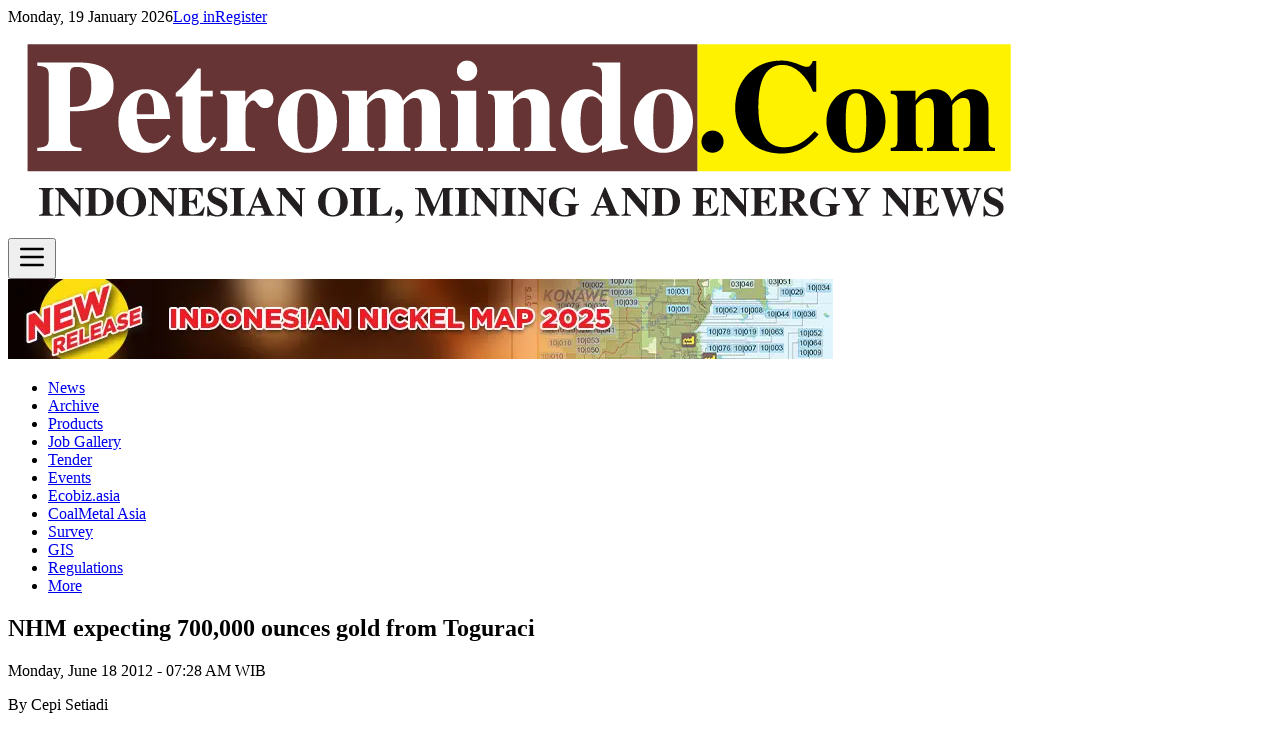

--- FILE ---
content_type: text/html; charset=utf-8
request_url: https://www.petromindo.com/news/article/nhm-expecting-700-000-ounces-gold-from-toguraci
body_size: 24220
content:
<!DOCTYPE html>
<html lang="en" class="">

<head>
    <meta charset="utf-8">
    <meta name="viewport" content="width=device-width, initial-scale=1">

            <meta name="robots" content="index, follow" />
        <meta name="googlebot" content="index, follow, max-snippet:-1, max-image-preview:large, max-video-preview:-1" />
        <meta name="bingbot" content="index, follow, max-snippet:-1, max-image-preview:large, max-video-preview:-1" />

        
        <script async src="https://www.googletagmanager.com/gtag/js?id=G-EHZ04WRNK4"></script>
        <script>
            window.dataLayer = window.dataLayer || [];

            function gtag() {
                dataLayer.push(arguments);
            }
            gtag('js', new Date());
            gtag('config', 'G-EHZ04WRNK4', {
                send_page_view: false // Disable automatic page view tracking
            });
        </script>
    
    <meta name="msapplication-TileColor" content="#da532c" />
    <meta name="msapplication-TileImage" content="https://i.petromindo.com/icons/mstile-144x144.png" />
    <meta name="msapplication-config" content="https://i.petromindo.com/icons/browserconfig.xml" />
    <meta name="theme-color" content="#673434" />

    <link rel="icon" href="https://i.petromindo.com/icons/favicon.ico" sizes="any">
    <link rel="apple-touch-icon" sizes="57x57" href="https://i.petromindo.com/icons/apple-touch-icon-57x57.png">
    <link rel="apple-touch-icon" sizes="60x60" href="https://i.petromindo.com/icons/apple-touch-icon-60x60.png">
    <link rel="apple-touch-icon" sizes="72x72" href="https://i.petromindo.com/icons/apple-touch-icon-72x72.png">
    <link rel="apple-touch-icon" sizes="76x76" href="https://i.petromindo.com/icons/apple-touch-icon-76x76.png">
    <link rel="apple-touch-icon" sizes="114x114" href="https://i.petromindo.com/icons/apple-touch-icon-114x114.png">
    <link rel="apple-touch-icon" sizes="120x120" href="https://i.petromindo.com/icons/apple-touch-icon-120x120.png">
    <link rel="apple-touch-icon" sizes="144x144" href="https://i.petromindo.com/icons/apple-touch-icon-144x144.png">
    <link rel="apple-touch-icon" sizes="152x152" href="https://i.petromindo.com/icons/apple-touch-icon-152x152.png">
    <link rel="apple-touch-icon" sizes="180x180" href="https://i.petromindo.com/icons/apple-touch-icon-180x180.png">
    <link rel="icon" type="image/png" href="https://i.petromindo.com/icons/favicon-32x32.png" sizes="32x32">
    <link rel="icon" type="image/png" href="https://i.petromindo.com/icons/favicon-194x194.png" sizes="194x194">
    <link rel="icon" type="image/png" href="https://i.petromindo.com/icons/favicon-96x96.png" sizes="96x96">
    <link rel="icon" type="image/png" href="https://i.petromindo.com/icons/android-chrome-192x192.png" sizes="192x192">
    <link rel="icon" type="image/png" href="https://i.petromindo.com/icons/favicon-16x16.png" sizes="16x16">
    <link rel="mask-icon" href="https://i.petromindo.com/icons/safari-pinned-tab.svg" color="#5bbad5">
    <link rel="shortcut icon" href="https://i.petromindo.com/icons/favicon.ico">

    <link rel="preconnect" href="https://fonts.bunny.net">
    <link href="https://fonts.bunny.net/css?family=instrument-sans:400,500,600" rel="stylesheet" />

    <script type="text/javascript">const Ziggy={"url":"https:\/\/www.petromindo.com","port":null,"defaults":{},"routes":{"elfinder.index":{"uri":"elfinder","methods":["GET","HEAD"]},"elfinder.connector":{"uri":"elfinder\/connector","methods":["GET","HEAD","POST","PUT","PATCH","DELETE","OPTIONS"]},"elfinder.popup":{"uri":"elfinder\/popup\/{input_id}","methods":["GET","HEAD"],"parameters":["input_id"]},"elfinder.filepicker":{"uri":"elfinder\/filepicker\/{input_id}","methods":["GET","HEAD"],"parameters":["input_id"]},"elfinder.tinymce":{"uri":"elfinder\/tinymce","methods":["GET","HEAD"]},"elfinder.tinymce4":{"uri":"elfinder\/tinymce4","methods":["GET","HEAD"]},"elfinder.tinymce5":{"uri":"elfinder\/tinymce5","methods":["GET","HEAD"]},"elfinder.ckeditor":{"uri":"elfinder\/ckeditor","methods":["GET","HEAD"]},"pulse":{"uri":"pulse","methods":["GET","HEAD"]},"sanctum.csrf-cookie":{"uri":"sanctum\/csrf-cookie","methods":["GET","HEAD"]},"livewire.update":{"uri":"livewire\/update","methods":["POST"]},"livewire.upload-file":{"uri":"livewire\/upload-file","methods":["POST"]},"livewire.preview-file":{"uri":"livewire\/preview-file\/{filename}","methods":["GET","HEAD"],"parameters":["filename"]},"healthcheck":{"uri":"api\/healthcheck","methods":["GET","HEAD"]},"clear.app.cache":{"uri":"api\/clear\/app\/cache","methods":["GET","HEAD"]},"midtrans.notification":{"uri":"api\/midtrans-notification","methods":["POST"]},"scout.handle":{"uri":"api\/scout\/handle","methods":["POST"]},"v1.rss.category.detail":{"uri":"api\/v1\/rss\/news-category\/{slug}","methods":["GET","HEAD"],"parameters":["slug"]},"admin.login":{"uri":"login","methods":["GET","HEAD"],"domain":"cn.petromindo.com"},"admin.login.post":{"uri":"login","methods":["POST"],"domain":"cn.petromindo.com"},"admin.dashboard":{"uri":"\/","methods":["GET","HEAD"],"domain":"cn.petromindo.com"},"admin.users.index":{"uri":"users","methods":["GET","HEAD"],"domain":"cn.petromindo.com"},"admin.users.create":{"uri":"users\/create","methods":["GET","HEAD"],"domain":"cn.petromindo.com"},"admin.users.store":{"uri":"users","methods":["POST"],"domain":"cn.petromindo.com"},"admin.users.show":{"uri":"users\/{user}","methods":["GET","HEAD"],"domain":"cn.petromindo.com","parameters":["user"]},"admin.users.edit":{"uri":"users\/{user}\/edit","methods":["GET","HEAD"],"domain":"cn.petromindo.com","parameters":["user"],"bindings":{"user":"id"}},"admin.users.update":{"uri":"users\/{user}","methods":["PUT","PATCH"],"domain":"cn.petromindo.com","parameters":["user"],"bindings":{"user":"id"}},"admin.users.destroy":{"uri":"users\/{user}","methods":["DELETE"],"domain":"cn.petromindo.com","parameters":["user"]},"admin.":{"uri":"users\/{user}\/activate","methods":["PUT"],"domain":"cn.petromindo.com","parameters":["user"],"bindings":{"user":"id"}},"admin.roles.index":{"uri":"roles","methods":["GET","HEAD"],"domain":"cn.petromindo.com"},"admin.roles.create":{"uri":"roles\/create","methods":["GET","HEAD"],"domain":"cn.petromindo.com"},"admin.roles.store":{"uri":"roles","methods":["POST"],"domain":"cn.petromindo.com"},"admin.roles.show":{"uri":"roles\/{role}","methods":["GET","HEAD"],"domain":"cn.petromindo.com","parameters":["role"]},"admin.roles.edit":{"uri":"roles\/{role}\/edit","methods":["GET","HEAD"],"domain":"cn.petromindo.com","parameters":["role"],"bindings":{"role":"id"}},"admin.roles.update":{"uri":"roles\/{role}","methods":["PUT","PATCH"],"domain":"cn.petromindo.com","parameters":["role"],"bindings":{"role":"id"}},"admin.roles.destroy":{"uri":"roles\/{role}","methods":["DELETE"],"domain":"cn.petromindo.com","parameters":["role"]},"admin.news-categories.index":{"uri":"news-categories","methods":["GET","HEAD"],"domain":"cn.petromindo.com"},"admin.news-categories.create":{"uri":"news-categories\/create","methods":["GET","HEAD"],"domain":"cn.petromindo.com"},"admin.news-categories.store":{"uri":"news-categories","methods":["POST"],"domain":"cn.petromindo.com"},"admin.news-categories.show":{"uri":"news-categories\/{news_category}","methods":["GET","HEAD"],"domain":"cn.petromindo.com","parameters":["news_category"]},"admin.news-categories.edit":{"uri":"news-categories\/{news_category}\/edit","methods":["GET","HEAD"],"domain":"cn.petromindo.com","parameters":["news_category"]},"admin.news-categories.update":{"uri":"news-categories\/{news_category}","methods":["PUT","PATCH"],"domain":"cn.petromindo.com","parameters":["news_category"]},"admin.news-categories.destroy":{"uri":"news-categories\/{news_category}","methods":["DELETE"],"domain":"cn.petromindo.com","parameters":["news_category"]},"admin.news-tags.index":{"uri":"news-tags","methods":["GET","HEAD"],"domain":"cn.petromindo.com"},"admin.news-tags.create":{"uri":"news-tags\/create","methods":["GET","HEAD"],"domain":"cn.petromindo.com"},"admin.news-tags.store":{"uri":"news-tags","methods":["POST"],"domain":"cn.petromindo.com"},"admin.news-tags.show":{"uri":"news-tags\/{news_tag}","methods":["GET","HEAD"],"domain":"cn.petromindo.com","parameters":["news_tag"]},"admin.news-tags.edit":{"uri":"news-tags\/{news_tag}\/edit","methods":["GET","HEAD"],"domain":"cn.petromindo.com","parameters":["news_tag"]},"admin.news-tags.update":{"uri":"news-tags\/{news_tag}","methods":["PUT","PATCH"],"domain":"cn.petromindo.com","parameters":["news_tag"]},"admin.news-tags.destroy":{"uri":"news-tags\/{news_tag}","methods":["DELETE"],"domain":"cn.petromindo.com","parameters":["news_tag"]},"admin.news.index":{"uri":"news","methods":["GET","HEAD"],"domain":"cn.petromindo.com"},"admin.news.create":{"uri":"news\/create","methods":["GET","HEAD"],"domain":"cn.petromindo.com"},"admin.news.store":{"uri":"news","methods":["POST"],"domain":"cn.petromindo.com"},"admin.news.show":{"uri":"news\/{news}","methods":["GET","HEAD"],"domain":"cn.petromindo.com","parameters":["news"],"bindings":{"news":"id"}},"admin.news.edit":{"uri":"news\/{news}\/edit","methods":["GET","HEAD"],"domain":"cn.petromindo.com","parameters":["news"],"bindings":{"news":"id"}},"admin.news.update":{"uri":"news\/{news}","methods":["PUT","PATCH"],"domain":"cn.petromindo.com","parameters":["news"],"bindings":{"news":"id"}},"admin.news.destroy":{"uri":"news\/{news}","methods":["DELETE"],"domain":"cn.petromindo.com","parameters":["news"],"bindings":{"news":"id"}},"admin.generated::Wfd4jxz8HvkfzTxW":{"uri":"news\/{news}\/set-publish","methods":["PUT"],"domain":"cn.petromindo.com","parameters":["news"],"bindings":{"news":"id"}},"admin.generated::fdP8TifzjuaMb9jl":{"uri":"news\/{news}\/set-featured","methods":["PUT"],"domain":"cn.petromindo.com","parameters":["news"],"bindings":{"news":"id"}},"admin.generated::PoiD3INO6KxTCNkS":{"uri":"news\/{news}\/set-free","methods":["PUT"],"domain":"cn.petromindo.com","parameters":["news"],"bindings":{"news":"id"}},"admin.generated::U9FnvOP31OcIADLl":{"uri":"news\/{news}\/set-aklang","methods":["PUT"],"domain":"cn.petromindo.com","parameters":["news"],"bindings":{"news":"id"}},"admin.news-feedback.index":{"uri":"news-feedback","methods":["GET","HEAD"],"domain":"cn.petromindo.com"},"admin.news-feedback.create":{"uri":"news-feedback\/create","methods":["GET","HEAD"],"domain":"cn.petromindo.com"},"admin.news-feedback.store":{"uri":"news-feedback","methods":["POST"],"domain":"cn.petromindo.com"},"admin.news-feedback.show":{"uri":"news-feedback\/{news_feedback}","methods":["GET","HEAD"],"domain":"cn.petromindo.com","parameters":["news_feedback"]},"admin.news-feedback.edit":{"uri":"news-feedback\/{news_feedback}\/edit","methods":["GET","HEAD"],"domain":"cn.petromindo.com","parameters":["news_feedback"]},"admin.news-feedback.update":{"uri":"news-feedback\/{news_feedback}","methods":["PUT","PATCH"],"domain":"cn.petromindo.com","parameters":["news_feedback"]},"admin.news-feedback.destroy":{"uri":"news-feedback\/{news_feedback}","methods":["DELETE"],"domain":"cn.petromindo.com","parameters":["news_feedback"]},"admin.generated::9qwOnDxA8b7L04ra":{"uri":"news-feedback\/{news_feedback}\/approve","methods":["PUT"],"domain":"cn.petromindo.com","parameters":["news_feedback"]},"admin.product-categories.index":{"uri":"product-categories","methods":["GET","HEAD"],"domain":"cn.petromindo.com"},"admin.product-categories.create":{"uri":"product-categories\/create","methods":["GET","HEAD"],"domain":"cn.petromindo.com"},"admin.product-categories.store":{"uri":"product-categories","methods":["POST"],"domain":"cn.petromindo.com"},"admin.product-categories.show":{"uri":"product-categories\/{product_category}","methods":["GET","HEAD"],"domain":"cn.petromindo.com","parameters":["product_category"]},"admin.product-categories.edit":{"uri":"product-categories\/{product_category}\/edit","methods":["GET","HEAD"],"domain":"cn.petromindo.com","parameters":["product_category"]},"admin.product-categories.update":{"uri":"product-categories\/{product_category}","methods":["PUT","PATCH"],"domain":"cn.petromindo.com","parameters":["product_category"]},"admin.product-categories.destroy":{"uri":"product-categories\/{product_category}","methods":["DELETE"],"domain":"cn.petromindo.com","parameters":["product_category"]},"admin.products.index":{"uri":"products","methods":["GET","HEAD"],"domain":"cn.petromindo.com"},"admin.products.create":{"uri":"products\/create","methods":["GET","HEAD"],"domain":"cn.petromindo.com"},"admin.products.store":{"uri":"products","methods":["POST"],"domain":"cn.petromindo.com"},"admin.products.show":{"uri":"products\/{product}","methods":["GET","HEAD"],"domain":"cn.petromindo.com","parameters":["product"]},"admin.products.edit":{"uri":"products\/{product}\/edit","methods":["GET","HEAD"],"domain":"cn.petromindo.com","parameters":["product"],"bindings":{"product":"id"}},"admin.products.update":{"uri":"products\/{product}","methods":["PUT","PATCH"],"domain":"cn.petromindo.com","parameters":["product"],"bindings":{"product":"id"}},"admin.products.destroy":{"uri":"products\/{product}","methods":["DELETE"],"domain":"cn.petromindo.com","parameters":["product"],"bindings":{"product":"id"}},"admin.generated::tE8QslvbHpF9czyf":{"uri":"products\/{product}\/set-publish","methods":["PUT"],"domain":"cn.petromindo.com","parameters":["product"],"bindings":{"product":"id"}},"admin.orders.index":{"uri":"orders","methods":["GET","HEAD"],"domain":"cn.petromindo.com"},"admin.orders.create":{"uri":"orders\/create","methods":["GET","HEAD"],"domain":"cn.petromindo.com"},"admin.orders.store":{"uri":"orders","methods":["POST"],"domain":"cn.petromindo.com"},"admin.orders.show":{"uri":"orders\/{order}","methods":["GET","HEAD"],"domain":"cn.petromindo.com","parameters":["order"],"bindings":{"order":"id"}},"admin.orders.edit":{"uri":"orders\/{order}\/edit","methods":["GET","HEAD"],"domain":"cn.petromindo.com","parameters":["order"]},"admin.orders.update":{"uri":"orders\/{order}","methods":["PUT","PATCH"],"domain":"cn.petromindo.com","parameters":["order"]},"admin.orders.destroy":{"uri":"orders\/{order}","methods":["DELETE"],"domain":"cn.petromindo.com","parameters":["order"]},"admin.generated::swM5Nj8btmbqtV9k":{"uri":"orders\/{id}\/shipping","methods":["PUT"],"domain":"cn.petromindo.com","parameters":["id"]},"admin.event-categories.index":{"uri":"event-categories","methods":["GET","HEAD"],"domain":"cn.petromindo.com"},"admin.event-categories.create":{"uri":"event-categories\/create","methods":["GET","HEAD"],"domain":"cn.petromindo.com"},"admin.event-categories.store":{"uri":"event-categories","methods":["POST"],"domain":"cn.petromindo.com"},"admin.event-categories.show":{"uri":"event-categories\/{event_category}","methods":["GET","HEAD"],"domain":"cn.petromindo.com","parameters":["event_category"]},"admin.event-categories.edit":{"uri":"event-categories\/{event_category}\/edit","methods":["GET","HEAD"],"domain":"cn.petromindo.com","parameters":["event_category"]},"admin.event-categories.update":{"uri":"event-categories\/{event_category}","methods":["PUT","PATCH"],"domain":"cn.petromindo.com","parameters":["event_category"]},"admin.event-categories.destroy":{"uri":"event-categories\/{event_category}","methods":["DELETE"],"domain":"cn.petromindo.com","parameters":["event_category"]},"admin.events.index":{"uri":"events","methods":["GET","HEAD"],"domain":"cn.petromindo.com"},"admin.events.create":{"uri":"events\/create","methods":["GET","HEAD"],"domain":"cn.petromindo.com"},"admin.events.store":{"uri":"events","methods":["POST"],"domain":"cn.petromindo.com"},"admin.events.show":{"uri":"events\/{event}","methods":["GET","HEAD"],"domain":"cn.petromindo.com","parameters":["event"]},"admin.events.edit":{"uri":"events\/{event}\/edit","methods":["GET","HEAD"],"domain":"cn.petromindo.com","parameters":["event"],"bindings":{"event":"id"}},"admin.events.update":{"uri":"events\/{event}","methods":["PUT","PATCH"],"domain":"cn.petromindo.com","parameters":["event"],"bindings":{"event":"id"}},"admin.events.destroy":{"uri":"events\/{event}","methods":["DELETE"],"domain":"cn.petromindo.com","parameters":["event"],"bindings":{"event":"id"}},"admin.generated::WWrYK7uij8UyrmX5":{"uri":"events\/{event}\/approve","methods":["PUT"],"domain":"cn.petromindo.com","parameters":["event"],"bindings":{"event":"id"}},"admin.generated::EFNy6rCQWrGgF1IQ":{"uri":"events\/{event}\/reject","methods":["PUT"],"domain":"cn.petromindo.com","parameters":["event"],"bindings":{"event":"id"}},"admin.jobs.index":{"uri":"jobs","methods":["GET","HEAD"],"domain":"cn.petromindo.com"},"admin.jobs.create":{"uri":"jobs\/create","methods":["GET","HEAD"],"domain":"cn.petromindo.com"},"admin.jobs.store":{"uri":"jobs","methods":["POST"],"domain":"cn.petromindo.com"},"admin.jobs.show":{"uri":"jobs\/{job}","methods":["GET","HEAD"],"domain":"cn.petromindo.com","parameters":["job"]},"admin.jobs.edit":{"uri":"jobs\/{job}\/edit","methods":["GET","HEAD"],"domain":"cn.petromindo.com","parameters":["job"],"bindings":{"job":"id"}},"admin.jobs.update":{"uri":"jobs\/{job}","methods":["PUT","PATCH"],"domain":"cn.petromindo.com","parameters":["job"],"bindings":{"job":"id"}},"admin.jobs.destroy":{"uri":"jobs\/{job}","methods":["DELETE"],"domain":"cn.petromindo.com","parameters":["job"],"bindings":{"job":"id"}},"admin.job-categories.index":{"uri":"job-categories","methods":["GET","HEAD"],"domain":"cn.petromindo.com"},"admin.job-categories.create":{"uri":"job-categories\/create","methods":["GET","HEAD"],"domain":"cn.petromindo.com"},"admin.job-categories.store":{"uri":"job-categories","methods":["POST"],"domain":"cn.petromindo.com"},"admin.job-categories.show":{"uri":"job-categories\/{job_category}","methods":["GET","HEAD"],"domain":"cn.petromindo.com","parameters":["job_category"]},"admin.job-categories.edit":{"uri":"job-categories\/{job_category}\/edit","methods":["GET","HEAD"],"domain":"cn.petromindo.com","parameters":["job_category"]},"admin.job-categories.update":{"uri":"job-categories\/{job_category}","methods":["PUT","PATCH"],"domain":"cn.petromindo.com","parameters":["job_category"]},"admin.job-categories.destroy":{"uri":"job-categories\/{job_category}","methods":["DELETE"],"domain":"cn.petromindo.com","parameters":["job_category"]},"admin.generated::Yb0vSLIWVgrR07so":{"uri":"jobs\/{job}\/approve","methods":["PUT"],"domain":"cn.petromindo.com","parameters":["job"],"bindings":{"job":"id"}},"admin.generated::uvertGuVdOqevlu9":{"uri":"jobs\/{job}\/reject","methods":["PUT"],"domain":"cn.petromindo.com","parameters":["job"],"bindings":{"job":"id"}},"admin.generated::3q1mMzJ7K0dyCE4I":{"uri":"jobs\/{job}\/highlight","methods":["PUT"],"domain":"cn.petromindo.com","parameters":["job"],"bindings":{"job":"id"}},"admin.jobs.search":{"uri":"jobs-search","methods":["GET","HEAD"],"domain":"cn.petromindo.com"},"admin.tender-categories.index":{"uri":"tender-categories","methods":["GET","HEAD"],"domain":"cn.petromindo.com"},"admin.tender-categories.create":{"uri":"tender-categories\/create","methods":["GET","HEAD"],"domain":"cn.petromindo.com"},"admin.tender-categories.store":{"uri":"tender-categories","methods":["POST"],"domain":"cn.petromindo.com"},"admin.tender-categories.show":{"uri":"tender-categories\/{tender_category}","methods":["GET","HEAD"],"domain":"cn.petromindo.com","parameters":["tender_category"]},"admin.tender-categories.edit":{"uri":"tender-categories\/{tender_category}\/edit","methods":["GET","HEAD"],"domain":"cn.petromindo.com","parameters":["tender_category"]},"admin.tender-categories.update":{"uri":"tender-categories\/{tender_category}","methods":["PUT","PATCH"],"domain":"cn.petromindo.com","parameters":["tender_category"]},"admin.tender-categories.destroy":{"uri":"tender-categories\/{tender_category}","methods":["DELETE"],"domain":"cn.petromindo.com","parameters":["tender_category"]},"admin.tenders.index":{"uri":"tenders","methods":["GET","HEAD"],"domain":"cn.petromindo.com"},"admin.tenders.create":{"uri":"tenders\/create","methods":["GET","HEAD"],"domain":"cn.petromindo.com"},"admin.tenders.store":{"uri":"tenders","methods":["POST"],"domain":"cn.petromindo.com"},"admin.tenders.show":{"uri":"tenders\/{tender}","methods":["GET","HEAD"],"domain":"cn.petromindo.com","parameters":["tender"]},"admin.tenders.edit":{"uri":"tenders\/{tender}\/edit","methods":["GET","HEAD"],"domain":"cn.petromindo.com","parameters":["tender"],"bindings":{"tender":"id"}},"admin.tenders.update":{"uri":"tenders\/{tender}","methods":["PUT","PATCH"],"domain":"cn.petromindo.com","parameters":["tender"],"bindings":{"tender":"id"}},"admin.tenders.destroy":{"uri":"tenders\/{tender}","methods":["DELETE"],"domain":"cn.petromindo.com","parameters":["tender"],"bindings":{"tender":"id"}},"admin.generated::6J6pYqj7lsfHoI0P":{"uri":"tenders\/{tender}\/approve","methods":["PUT"],"domain":"cn.petromindo.com","parameters":["tender"],"bindings":{"tender":"id"}},"admin.generated::El3Vf30r14rcxwYE":{"uri":"tenders\/{tender}\/reject","methods":["PUT"],"domain":"cn.petromindo.com","parameters":["tender"],"bindings":{"tender":"id"}},"admin.subscribers.ajax":{"uri":"subscribers\/ajax","methods":["GET","HEAD"],"domain":"cn.petromindo.com"},"admin.generated::60m2M4QFyeeoxRuL":{"uri":"subscribers\/{subscription}\/switch-personal","methods":["PUT"],"domain":"cn.petromindo.com","parameters":["subscription"]},"admin.generated::tHobIf7axULYrp1M":{"uri":"subscribers\/{subscription}\/switch-company","methods":["PUT"],"domain":"cn.petromindo.com","parameters":["subscription"]},"admin.subscribers.index":{"uri":"subscribers","methods":["GET","HEAD"],"domain":"cn.petromindo.com"},"admin.subscribers.create":{"uri":"subscribers\/create","methods":["GET","HEAD"],"domain":"cn.petromindo.com"},"admin.subscribers.store":{"uri":"subscribers","methods":["POST"],"domain":"cn.petromindo.com"},"admin.subscribers.show":{"uri":"subscribers\/{subscriber}","methods":["GET","HEAD"],"domain":"cn.petromindo.com","parameters":["subscriber"]},"admin.subscribers.edit":{"uri":"subscribers\/{subscriber}\/edit","methods":["GET","HEAD"],"domain":"cn.petromindo.com","parameters":["subscriber"]},"admin.subscribers.update":{"uri":"subscribers\/{subscriber}","methods":["PUT","PATCH"],"domain":"cn.petromindo.com","parameters":["subscriber"]},"admin.subscribers.destroy":{"uri":"subscribers\/{subscriber}","methods":["DELETE"],"domain":"cn.petromindo.com","parameters":["subscriber"]},"admin.subscription-types.index":{"uri":"subscription-types","methods":["GET","HEAD"],"domain":"cn.petromindo.com"},"admin.subscription-types.create":{"uri":"subscription-types\/create","methods":["GET","HEAD"],"domain":"cn.petromindo.com"},"admin.subscription-types.store":{"uri":"subscription-types","methods":["POST"],"domain":"cn.petromindo.com"},"admin.subscription-types.show":{"uri":"subscription-types\/{subscription_type}","methods":["GET","HEAD"],"domain":"cn.petromindo.com","parameters":["subscription_type"]},"admin.subscription-types.edit":{"uri":"subscription-types\/{subscription_type}\/edit","methods":["GET","HEAD"],"domain":"cn.petromindo.com","parameters":["subscription_type"]},"admin.subscription-types.update":{"uri":"subscription-types\/{subscription_type}","methods":["PUT","PATCH"],"domain":"cn.petromindo.com","parameters":["subscription_type"]},"admin.subscription-types.destroy":{"uri":"subscription-types\/{subscription_type}","methods":["DELETE"],"domain":"cn.petromindo.com","parameters":["subscription_type"]},"admin.subscription-plans.index":{"uri":"subscription-plans","methods":["GET","HEAD"],"domain":"cn.petromindo.com"},"admin.subscription-plans.create":{"uri":"subscription-plans\/create","methods":["GET","HEAD"],"domain":"cn.petromindo.com"},"admin.subscription-plans.store":{"uri":"subscription-plans","methods":["POST"],"domain":"cn.petromindo.com"},"admin.subscription-plans.show":{"uri":"subscription-plans\/{subscription_plan}","methods":["GET","HEAD"],"domain":"cn.petromindo.com","parameters":["subscription_plan"]},"admin.subscription-plans.edit":{"uri":"subscription-plans\/{subscription_plan}\/edit","methods":["GET","HEAD"],"domain":"cn.petromindo.com","parameters":["subscription_plan"]},"admin.subscription-plans.update":{"uri":"subscription-plans\/{subscription_plan}","methods":["PUT","PATCH"],"domain":"cn.petromindo.com","parameters":["subscription_plan"]},"admin.subscription-plans.destroy":{"uri":"subscription-plans\/{subscription_plan}","methods":["DELETE"],"domain":"cn.petromindo.com","parameters":["subscription_plan"]},"admin.ad-banners.index":{"uri":"ad-banners","methods":["GET","HEAD"],"domain":"cn.petromindo.com"},"admin.ad-banners.create":{"uri":"ad-banners\/create","methods":["GET","HEAD"],"domain":"cn.petromindo.com"},"admin.ad-banners.store":{"uri":"ad-banners","methods":["POST"],"domain":"cn.petromindo.com"},"admin.ad-banners.show":{"uri":"ad-banners\/{ad_banner}","methods":["GET","HEAD"],"domain":"cn.petromindo.com","parameters":["ad_banner"]},"admin.ad-banners.edit":{"uri":"ad-banners\/{ad_banner}\/edit","methods":["GET","HEAD"],"domain":"cn.petromindo.com","parameters":["ad_banner"]},"admin.ad-banners.update":{"uri":"ad-banners\/{ad_banner}","methods":["PUT","PATCH"],"domain":"cn.petromindo.com","parameters":["ad_banner"]},"admin.ad-banners.destroy":{"uri":"ad-banners\/{ad_banner}","methods":["DELETE"],"domain":"cn.petromindo.com","parameters":["ad_banner"]},"admin.settings.show":{"uri":"settings","methods":["GET","HEAD"],"domain":"cn.petromindo.com"},"admin.settings.update":{"uri":"settings","methods":["PUT"],"domain":"cn.petromindo.com"},"admin.popup.show":{"uri":"popup","methods":["GET","HEAD"],"domain":"cn.petromindo.com"},"admin.popup.set":{"uri":"popup\/set","methods":["POST"],"domain":"cn.petromindo.com"},"admin.magazines.index":{"uri":"magazines","methods":["GET","HEAD"],"domain":"cn.petromindo.com"},"admin.magazines.create":{"uri":"magazines\/create","methods":["GET","HEAD"],"domain":"cn.petromindo.com"},"admin.magazines.store":{"uri":"magazines","methods":["POST"],"domain":"cn.petromindo.com"},"admin.magazines.show":{"uri":"magazines\/{magazine}","methods":["GET","HEAD"],"domain":"cn.petromindo.com","parameters":["magazine"]},"admin.magazines.edit":{"uri":"magazines\/{magazine}\/edit","methods":["GET","HEAD"],"domain":"cn.petromindo.com","parameters":["magazine"],"bindings":{"magazine":"id"}},"admin.magazines.update":{"uri":"magazines\/{magazine}","methods":["PUT","PATCH"],"domain":"cn.petromindo.com","parameters":["magazine"],"bindings":{"magazine":"id"}},"admin.magazines.destroy":{"uri":"magazines\/{magazine}","methods":["DELETE"],"domain":"cn.petromindo.com","parameters":["magazine"],"bindings":{"magazine":"id"}},"admin.generated::UXqJBYjqvCgQLdkK":{"uri":"magazines\/{magazine}\/set-publish","methods":["PUT"],"domain":"cn.petromindo.com","parameters":["magazine"],"bindings":{"magazine":"id"}},"admin.data-charts.index":{"uri":"data-charts","methods":["GET","HEAD"],"domain":"cn.petromindo.com"},"admin.data-charts.create":{"uri":"data-charts\/create","methods":["GET","HEAD"],"domain":"cn.petromindo.com"},"admin.data-charts.store":{"uri":"data-charts","methods":["POST"],"domain":"cn.petromindo.com"},"admin.data-charts.show":{"uri":"data-charts\/{data_chart}","methods":["GET","HEAD"],"domain":"cn.petromindo.com","parameters":["data_chart"]},"admin.data-charts.edit":{"uri":"data-charts\/{data_chart}\/edit","methods":["GET","HEAD"],"domain":"cn.petromindo.com","parameters":["data_chart"]},"admin.data-charts.update":{"uri":"data-charts\/{data_chart}","methods":["PUT","PATCH"],"domain":"cn.petromindo.com","parameters":["data_chart"]},"admin.data-charts.destroy":{"uri":"data-charts\/{data_chart}","methods":["DELETE"],"domain":"cn.petromindo.com","parameters":["data_chart"]},"admin.generated::tZrZ3dKH1Bzg7uYI":{"uri":"data-charts\/{data_chart}\/set-publish","methods":["PUT"],"domain":"cn.petromindo.com","parameters":["data_chart"]},"admin.email-blasting.index":{"uri":"email-blasting","methods":["GET","HEAD"],"domain":"cn.petromindo.com"},"admin.email-blasting.create":{"uri":"email-blasting\/create","methods":["GET","HEAD"],"domain":"cn.petromindo.com"},"admin.email-blasting.store":{"uri":"email-blasting","methods":["POST"],"domain":"cn.petromindo.com"},"admin.generated::3HC4kxCoPe4exq02":{"uri":"email-blasting\/get-news","methods":["GET","HEAD"],"domain":"cn.petromindo.com"},"admin.generated::tnaDtGCGeRFcGrDd":{"uri":"email-blasting\/get-users","methods":["GET","HEAD"],"domain":"cn.petromindo.com"},"admin.generated::TlzZJnYG4M6gaTJK":{"uri":"email-blasting\/get-days","methods":["GET","HEAD"],"domain":"cn.petromindo.com"},"admin.company.getfile":{"uri":"company\/getfile\/{file}","methods":["GET","HEAD"],"domain":"cn.petromindo.com","parameters":["file"]},"admin.personal.getfile":{"uri":"personal\/getfile\/{file}","methods":["GET","HEAD"],"domain":"cn.petromindo.com","parameters":["file"]},"admin.generated::SukRCu9hjDXfl4gp":{"uri":"user-database\/{user_database}\/set-show","methods":["PUT"],"domain":"cn.petromindo.com","parameters":["user_database"]},"admin.generated::bwDJxKuh3D3IVzya":{"uri":"database\/{database}\/{database_content}\/set-free","methods":["PUT"],"domain":"cn.petromindo.com","parameters":["database","database_content"],"bindings":{"database":"id"}},"admin.company_type.index":{"uri":"company_type","methods":["GET","HEAD"],"domain":"cn.petromindo.com"},"admin.company_type.create":{"uri":"company_type\/create","methods":["GET","HEAD"],"domain":"cn.petromindo.com"},"admin.company_type.store":{"uri":"company_type","methods":["POST"],"domain":"cn.petromindo.com"},"admin.company_type.edit":{"uri":"company_type\/{company_type}\/edit","methods":["GET","HEAD"],"domain":"cn.petromindo.com","parameters":["company_type"]},"admin.company_type.update":{"uri":"company_type\/{company_type}","methods":["PUT","PATCH"],"domain":"cn.petromindo.com","parameters":["company_type"]},"admin.company_type.destroy":{"uri":"company_type\/{company_type}","methods":["DELETE"],"domain":"cn.petromindo.com","parameters":["company_type"]},"admin.company.index":{"uri":"company","methods":["GET","HEAD"],"domain":"cn.petromindo.com"},"admin.company.create":{"uri":"company\/create","methods":["GET","HEAD"],"domain":"cn.petromindo.com"},"admin.company.store":{"uri":"company","methods":["POST"],"domain":"cn.petromindo.com"},"admin.company.edit":{"uri":"company\/{company}\/edit","methods":["GET","HEAD"],"domain":"cn.petromindo.com","parameters":["company"],"bindings":{"company":"id"}},"admin.company.update":{"uri":"company\/{company}","methods":["PUT","PATCH"],"domain":"cn.petromindo.com","parameters":["company"],"bindings":{"company":"id"}},"admin.company.destroy":{"uri":"company\/{company}","methods":["DELETE"],"domain":"cn.petromindo.com","parameters":["company"],"bindings":{"company":"id"}},"admin.personal.index":{"uri":"personal","methods":["GET","HEAD"],"domain":"cn.petromindo.com"},"admin.personal.create":{"uri":"personal\/create","methods":["GET","HEAD"],"domain":"cn.petromindo.com"},"admin.personal.store":{"uri":"personal","methods":["POST"],"domain":"cn.petromindo.com"},"admin.personal.edit":{"uri":"personal\/{personal}\/edit","methods":["GET","HEAD"],"domain":"cn.petromindo.com","parameters":["personal"],"bindings":{"personal":"id"}},"admin.personal.update":{"uri":"personal\/{personal}","methods":["PUT","PATCH"],"domain":"cn.petromindo.com","parameters":["personal"],"bindings":{"personal":"id"}},"admin.personal.destroy":{"uri":"personal\/{personal}","methods":["DELETE"],"domain":"cn.petromindo.com","parameters":["personal"],"bindings":{"personal":"id"}},"admin.user-database.edit-company-individual":{"uri":"user-database\/petromindo-companies-individuals-database\/edit","methods":["GET","HEAD"],"domain":"cn.petromindo.com"},"admin.user-database.update-company-individual":{"uri":"user-database\/petromindo-companies-individuals-database","methods":["PUT"],"domain":"cn.petromindo.com"},"admin.user-database.index":{"uri":"user-database","methods":["GET","HEAD"],"domain":"cn.petromindo.com"},"admin.user-database.create":{"uri":"user-database\/create","methods":["GET","HEAD"],"domain":"cn.petromindo.com"},"admin.user-database.store":{"uri":"user-database","methods":["POST"],"domain":"cn.petromindo.com"},"admin.user-database.edit":{"uri":"user-database\/{user_database}\/edit","methods":["GET","HEAD"],"domain":"cn.petromindo.com","parameters":["user_database"]},"admin.user-database.update":{"uri":"user-database\/{user_database}","methods":["PUT","PATCH"],"domain":"cn.petromindo.com","parameters":["user_database"]},"admin.user-database.destroy":{"uri":"user-database\/{user_database}","methods":["DELETE"],"domain":"cn.petromindo.com","parameters":["user_database"]},"admin.database.index":{"uri":"database\/{database}","methods":["GET","HEAD"],"domain":"cn.petromindo.com","parameters":["database"],"bindings":{"database":"id"}},"admin.database.create":{"uri":"database\/{database}\/create","methods":["GET","HEAD"],"domain":"cn.petromindo.com","parameters":["database"],"bindings":{"database":"id"}},"admin.database.store":{"uri":"database\/{database}","methods":["POST"],"domain":"cn.petromindo.com","parameters":["database"],"bindings":{"database":"id"}},"admin.database.edit":{"uri":"database\/{database}\/{database_content}\/edit","methods":["GET","HEAD"],"domain":"cn.petromindo.com","parameters":["database","database_content"],"bindings":{"database":"id"}},"admin.database.update":{"uri":"database\/{database}\/{database_content}","methods":["PUT","PATCH"],"domain":"cn.petromindo.com","parameters":["database","database_content"],"bindings":{"database":"id"}},"admin.database.destroy":{"uri":"database\/{database}\/{database_content}","methods":["DELETE"],"domain":"cn.petromindo.com","parameters":["database","database_content"],"bindings":{"database":"id"}},"admin.database-subscriber.index":{"uri":"database-subscriber","methods":["GET","HEAD"],"domain":"cn.petromindo.com"},"admin.database-subscriber.create":{"uri":"database-subscriber\/create","methods":["GET","HEAD"],"domain":"cn.petromindo.com"},"admin.database-subscriber.store":{"uri":"database-subscriber","methods":["POST"],"domain":"cn.petromindo.com"},"admin.database-subscriber.edit":{"uri":"database-subscriber\/{database_subscriber}\/edit","methods":["GET","HEAD"],"domain":"cn.petromindo.com","parameters":["database_subscriber"]},"admin.database-subscriber.update":{"uri":"database-subscriber\/{database_subscriber}","methods":["PUT","PATCH"],"domain":"cn.petromindo.com","parameters":["database_subscriber"]},"admin.database-subscriber.destroy":{"uri":"database-subscriber\/{database_subscriber}","methods":["DELETE"],"domain":"cn.petromindo.com","parameters":["database_subscriber"]},"admin.gis-layer.form":{"uri":"gis-layers","methods":["GET","HEAD"],"domain":"cn.petromindo.com"},"admin.gis-layer.store":{"uri":"gis-layers","methods":["POST"],"domain":"cn.petromindo.com"},"home":{"uri":"\/","methods":["GET","HEAD"],"domain":"www.petromindo.com"},"search":{"uri":"search","methods":["GET","HEAD"],"domain":"www.petromindo.com"},"ai.chats":{"uri":"ai\/chat","methods":["POST"],"domain":"www.petromindo.com"},"news.index":{"uri":"news","methods":["GET","HEAD"],"domain":"www.petromindo.com"},"news.detail":{"uri":"news\/article\/{slug}","methods":["GET","HEAD"],"domain":"www.petromindo.com","parameters":["slug"]},"news.category":{"uri":"news\/category\/{slug}","methods":["GET","HEAD"],"domain":"www.petromindo.com","parameters":["slug"]},"news.tag":{"uri":"news\/tag\/{slug}","methods":["GET","HEAD"],"domain":"www.petromindo.com","parameters":["slug"]},"news.search":{"uri":"news\/search","methods":["GET","HEAD"],"domain":"www.petromindo.com"},"archive.index":{"uri":"archive","methods":["GET","HEAD"],"domain":"www.petromindo.com"},"archive.search":{"uri":"archive\/search","methods":["GET","HEAD"],"domain":"www.petromindo.com"},"job-gallery.index":{"uri":"job-gallery","methods":["GET","HEAD"],"domain":"www.petromindo.com"},"job-gallery.category":{"uri":"job-gallery\/category\/{slug}","methods":["GET","HEAD"],"domain":"www.petromindo.com","parameters":["slug"]},"job-gallery.detail":{"uri":"job-gallery\/{id}","methods":["GET","HEAD"],"domain":"www.petromindo.com","parameters":["id"]},"products.index":{"uri":"products","methods":["GET","HEAD"],"domain":"www.petromindo.com"},"products.detail":{"uri":"products\/detail\/{id}","methods":["GET","HEAD"],"domain":"www.petromindo.com","parameters":["id"]},"products.search":{"uri":"products\/search","methods":["GET","HEAD"],"domain":"www.petromindo.com"},"products.category":{"uri":"products\/category\/{slug}","methods":["GET","HEAD"],"domain":"www.petromindo.com","parameters":["slug"]},"events.index":{"uri":"events","methods":["GET","HEAD"],"domain":"www.petromindo.com"},"events.all":{"uri":"events\/all","methods":["GET","HEAD"],"domain":"www.petromindo.com"},"events.category":{"uri":"events\/category\/{slug}","methods":["GET","HEAD"],"domain":"www.petromindo.com","parameters":["slug"]},"events.detail":{"uri":"events\/detail\/{id}","methods":["GET","HEAD"],"domain":"www.petromindo.com","parameters":["id"]},"events.search":{"uri":"events\/search","methods":["GET","HEAD"],"domain":"www.petromindo.com"},"events.registration.form":{"uri":"events\/registration\/{slug}","methods":["GET","HEAD"],"domain":"www.petromindo.com","parameters":["slug"]},"events.registration.submit":{"uri":"events\/registration\/{slug}","methods":["POST"],"domain":"www.petromindo.com","parameters":["slug"]},"events.mice":{"uri":"events\/about-mice","methods":["GET","HEAD"],"domain":"www.petromindo.com"},"tenders.index":{"uri":"tenders","methods":["GET","HEAD"],"domain":"www.petromindo.com"},"tenders.category":{"uri":"tenders\/category\/{slug}","methods":["GET","HEAD"],"domain":"www.petromindo.com","parameters":["slug"]},"tenders.detail":{"uri":"tenders\/detail\/{id}","methods":["GET","HEAD"],"domain":"www.petromindo.com","parameters":["id"]},"tenders.search":{"uri":"tenders\/search","methods":["GET","HEAD"],"domain":"www.petromindo.com"},"magazines.index":{"uri":"magazines","methods":["GET","HEAD"],"domain":"www.petromindo.com"},"magazines.detail":{"uri":"magazines\/{slug}","methods":["GET","HEAD"],"domain":"www.petromindo.com","parameters":["slug"]},"magazines.download":{"uri":"magazines\/{slug}\/download","methods":["GET","HEAD"],"domain":"www.petromindo.com","parameters":["slug"]},"banner.go":{"uri":"x\/go\/{ad_banner}","methods":["GET","HEAD"],"domain":"www.petromindo.com","parameters":["ad_banner"],"bindings":{"ad_banner":"id"}},"regulations":{"uri":"regulations","methods":["GET","HEAD"],"domain":"www.petromindo.com"},"veritask-redirect":{"uri":"veritask-redirect","methods":["POST"],"domain":"www.petromindo.com"},"about":{"uri":"about","methods":["GET","HEAD"],"domain":"www.petromindo.com"},"disclaimer":{"uri":"disclaimer","methods":["GET","HEAD"],"domain":"www.petromindo.com"},"terms-of-services":{"uri":"terms-of-services","methods":["GET","HEAD"],"domain":"www.petromindo.com"},"privacy-policy":{"uri":"privacy-policy","methods":["GET","HEAD"],"domain":"www.petromindo.com"},"advertise":{"uri":"advertise","methods":["GET","HEAD"],"domain":"www.petromindo.com"},"account.index":{"uri":"account","methods":["GET","HEAD"],"domain":"www.petromindo.com"},"account.update":{"uri":"account","methods":["POST"],"domain":"www.petromindo.com"},"account.subscription":{"uri":"account\/subscription","methods":["GET","HEAD"],"domain":"www.petromindo.com"},"account.orders":{"uri":"account\/orders","methods":["GET","HEAD"],"domain":"www.petromindo.com"},"subscribe":{"uri":"subscribe","methods":["GET","HEAD"],"domain":"www.petromindo.com"},"subscribe.check":{"uri":"subscribe\/check","methods":["GET","HEAD"],"domain":"www.petromindo.com"},"subscribe.success":{"uri":"subscribe\/success","methods":["GET","HEAD"],"domain":"www.petromindo.com"},"subscribe.failed":{"uri":"subscribe\/failed","methods":["GET","HEAD"],"domain":"www.petromindo.com"},"subscribe.cancel":{"uri":"subscribe\/cancel","methods":["GET","HEAD"],"domain":"www.petromindo.com"},"cart.add":{"uri":"cart\/add","methods":["POST"],"domain":"www.petromindo.com"},"cart.remove":{"uri":"cart\/remove","methods":["POST"],"domain":"www.petromindo.com"},"payments.form":{"uri":"payment","methods":["GET","HEAD"],"domain":"www.petromindo.com"},"payments.store":{"uri":"payment","methods":["POST"],"domain":"www.petromindo.com"},"payments":{"uri":"payment\/success","methods":["GET","HEAD"],"domain":"www.petromindo.com"},"payments.failed":{"uri":"payment\/failed","methods":["GET","HEAD"],"domain":"www.petromindo.com"},"download":{"uri":"download\/{id}","methods":["GET","HEAD"],"domain":"www.petromindo.com","parameters":["id"]},"register":{"uri":"register","methods":["GET","HEAD"],"domain":"www.petromindo.com"},"login":{"uri":"login","methods":["GET","HEAD"],"domain":"www.petromindo.com"},"password.request":{"uri":"forgot-password","methods":["GET","HEAD"],"domain":"www.petromindo.com"},"password.email":{"uri":"forgot-password","methods":["POST"],"domain":"www.petromindo.com"},"password.reset":{"uri":"reset-password\/{token}","methods":["GET","HEAD"],"domain":"www.petromindo.com","parameters":["token"]},"password.store":{"uri":"reset-password","methods":["POST"],"domain":"www.petromindo.com"},"verification.notice":{"uri":"verify-email","methods":["GET","HEAD"],"domain":"www.petromindo.com"},"verification.verify":{"uri":"verify-email\/{id}\/{hash}","methods":["GET","HEAD"],"domain":"www.petromindo.com","parameters":["id","hash"]},"verification.send":{"uri":"email\/verification-notification","methods":["POST"],"domain":"www.petromindo.com"},"password.confirm":{"uri":"confirm-password","methods":["GET","HEAD"],"domain":"www.petromindo.com"},"logout":{"uri":"logout","methods":["POST"],"domain":"www.petromindo.com"},"storage.local":{"uri":"storage\/{path}","methods":["GET","HEAD"],"wheres":{"path":".*"},"parameters":["path"]},"admin.generated::iyRC1BxCxQHGwyUc":{"uri":"{fallbackPlaceholder}","methods":["GET","HEAD"],"wheres":{"fallbackPlaceholder":".*"},"domain":"cn.petromindo.com","parameters":["fallbackPlaceholder"]}}};!function(t,e){"object"==typeof exports&&"undefined"!=typeof module?module.exports=e():"function"==typeof define&&define.amd?define(e):(t||self).route=e()}(this,function(){function t(t,e){for(var n=0;n<e.length;n++){var r=e[n];r.enumerable=r.enumerable||!1,r.configurable=!0,"value"in r&&(r.writable=!0),Object.defineProperty(t,u(r.key),r)}}function e(e,n,r){return n&&t(e.prototype,n),r&&t(e,r),Object.defineProperty(e,"prototype",{writable:!1}),e}function n(){return n=Object.assign?Object.assign.bind():function(t){for(var e=1;e<arguments.length;e++){var n=arguments[e];for(var r in n)({}).hasOwnProperty.call(n,r)&&(t[r]=n[r])}return t},n.apply(null,arguments)}function r(t){return r=Object.setPrototypeOf?Object.getPrototypeOf.bind():function(t){return t.__proto__||Object.getPrototypeOf(t)},r(t)}function o(){try{var t=!Boolean.prototype.valueOf.call(Reflect.construct(Boolean,[],function(){}))}catch(t){}return(o=function(){return!!t})()}function i(t,e){return i=Object.setPrototypeOf?Object.setPrototypeOf.bind():function(t,e){return t.__proto__=e,t},i(t,e)}function u(t){var e=function(t){if("object"!=typeof t||!t)return t;var e=t[Symbol.toPrimitive];if(void 0!==e){var n=e.call(t,"string");if("object"!=typeof n)return n;throw new TypeError("@@toPrimitive must return a primitive value.")}return String(t)}(t);return"symbol"==typeof e?e:e+""}function f(t){var e="function"==typeof Map?new Map:void 0;return f=function(t){if(null===t||!function(t){try{return-1!==Function.toString.call(t).indexOf("[native code]")}catch(e){return"function"==typeof t}}(t))return t;if("function"!=typeof t)throw new TypeError("Super expression must either be null or a function");if(void 0!==e){if(e.has(t))return e.get(t);e.set(t,n)}function n(){return function(t,e,n){if(o())return Reflect.construct.apply(null,arguments);var r=[null];r.push.apply(r,e);var u=new(t.bind.apply(t,r));return n&&i(u,n.prototype),u}(t,arguments,r(this).constructor)}return n.prototype=Object.create(t.prototype,{constructor:{value:n,enumerable:!1,writable:!0,configurable:!0}}),i(n,t)},f(t)}const c=String.prototype.replace,l=/%20/g,a={RFC1738:function(t){return c.call(t,l,"+")},RFC3986:function(t){return String(t)}};var s="RFC3986";const p=Object.prototype.hasOwnProperty,y=Array.isArray,d=function(){const t=[];for(let e=0;e<256;++e)t.push("%"+((e<16?"0":"")+e.toString(16)).toUpperCase());return t}(),b=function t(e,n,r){if(!n)return e;if("object"!=typeof n){if(y(e))e.push(n);else{if(!e||"object"!=typeof e)return[e,n];(r&&(r.plainObjects||r.allowPrototypes)||!p.call(Object.prototype,n))&&(e[n]=!0)}return e}if(!e||"object"!=typeof e)return[e].concat(n);let o=e;return y(e)&&!y(n)&&(o=function(t,e){const n=e&&e.plainObjects?Object.create(null):{};for(let e=0;e<t.length;++e)void 0!==t[e]&&(n[e]=t[e]);return n}(e,r)),y(e)&&y(n)?(n.forEach(function(n,o){if(p.call(e,o)){const i=e[o];i&&"object"==typeof i&&n&&"object"==typeof n?e[o]=t(i,n,r):e.push(n)}else e[o]=n}),e):Object.keys(n).reduce(function(e,o){const i=n[o];return e[o]=p.call(e,o)?t(e[o],i,r):i,e},o)},h=1024,v=function(t,e){return[].concat(t,e)},m=function(t,e){if(y(t)){const n=[];for(let r=0;r<t.length;r+=1)n.push(e(t[r]));return n}return e(t)},g=Object.prototype.hasOwnProperty,w={brackets:function(t){return t+"[]"},comma:"comma",indices:function(t,e){return t+"["+e+"]"},repeat:function(t){return t}},j=Array.isArray,O=Array.prototype.push,E=function(t,e){O.apply(t,j(e)?e:[e])},T=Date.prototype.toISOString,R={addQueryPrefix:!1,allowDots:!1,allowEmptyArrays:!1,arrayFormat:"indices",charset:"utf-8",charsetSentinel:!1,delimiter:"&",encode:!0,encodeDotInKeys:!1,encoder:function(t,e,n,r,o){if(0===t.length)return t;let i=t;if("symbol"==typeof t?i=Symbol.prototype.toString.call(t):"string"!=typeof t&&(i=String(t)),"iso-8859-1"===n)return escape(i).replace(/%u[0-9a-f]{4}/gi,function(t){return"%26%23"+parseInt(t.slice(2),16)+"%3B"});let u="";for(let t=0;t<i.length;t+=h){const e=i.length>=h?i.slice(t,t+h):i,n=[];for(let t=0;t<e.length;++t){let r=e.charCodeAt(t);45===r||46===r||95===r||126===r||r>=48&&r<=57||r>=65&&r<=90||r>=97&&r<=122||"RFC1738"===o&&(40===r||41===r)?n[n.length]=e.charAt(t):r<128?n[n.length]=d[r]:r<2048?n[n.length]=d[192|r>>6]+d[128|63&r]:r<55296||r>=57344?n[n.length]=d[224|r>>12]+d[128|r>>6&63]+d[128|63&r]:(t+=1,r=65536+((1023&r)<<10|1023&e.charCodeAt(t)),n[n.length]=d[240|r>>18]+d[128|r>>12&63]+d[128|r>>6&63]+d[128|63&r])}u+=n.join("")}return u},encodeValuesOnly:!1,format:s,formatter:a[s],indices:!1,serializeDate:function(t){return T.call(t)},skipNulls:!1,strictNullHandling:!1},S={},k=function(t,e,n,r,o,i,u,f,c,l,a,s,p,y,d,b,h,v){let g=t,w=v,O=0,T=!1;for(;void 0!==(w=w.get(S))&&!T;){const e=w.get(t);if(O+=1,void 0!==e){if(e===O)throw new RangeError("Cyclic object value");T=!0}void 0===w.get(S)&&(O=0)}if("function"==typeof l?g=l(e,g):g instanceof Date?g=p(g):"comma"===n&&j(g)&&(g=m(g,function(t){return t instanceof Date?p(t):t})),null===g){if(i)return c&&!b?c(e,R.encoder,h,"key",y):e;g=""}if("string"==typeof(A=g)||"number"==typeof A||"boolean"==typeof A||"symbol"==typeof A||"bigint"==typeof A||function(t){return!(!t||"object"!=typeof t||!(t.constructor&&t.constructor.isBuffer&&t.constructor.isBuffer(t)))}(g))return c?[d(b?e:c(e,R.encoder,h,"key",y))+"="+d(c(g,R.encoder,h,"value",y))]:[d(e)+"="+d(String(g))];var A;const D=[];if(void 0===g)return D;let I;if("comma"===n&&j(g))b&&c&&(g=m(g,c)),I=[{value:g.length>0?g.join(",")||null:void 0}];else if(j(l))I=l;else{const t=Object.keys(g);I=a?t.sort(a):t}const $=f?e.replace(/\./g,"%2E"):e,N=r&&j(g)&&1===g.length?$+"[]":$;if(o&&j(g)&&0===g.length)return N+"[]";for(let e=0;e<I.length;++e){const m=I[e],w="object"==typeof m&&void 0!==m.value?m.value:g[m];if(u&&null===w)continue;const T=s&&f?m.replace(/\./g,"%2E"):m,R=j(g)?"function"==typeof n?n(N,T):N:N+(s?"."+T:"["+T+"]");v.set(t,O);const A=new WeakMap;A.set(S,v),E(D,k(w,R,n,r,o,i,u,f,"comma"===n&&b&&j(g)?null:c,l,a,s,p,y,d,b,h,A))}return D},A=Object.prototype.hasOwnProperty,D=Array.isArray,I={allowDots:!1,allowEmptyArrays:!1,allowPrototypes:!1,allowSparse:!1,arrayLimit:20,charset:"utf-8",charsetSentinel:!1,comma:!1,decodeDotInKeys:!1,decoder:function(t,e,n){const r=t.replace(/\+/g," ");if("iso-8859-1"===n)return r.replace(/%[0-9a-f]{2}/gi,unescape);try{return decodeURIComponent(r)}catch(t){return r}},delimiter:"&",depth:5,duplicates:"combine",ignoreQueryPrefix:!1,interpretNumericEntities:!1,parameterLimit:1e3,parseArrays:!0,plainObjects:!1,strictNullHandling:!1},$=function(t){return t.replace(/&#(\d+);/g,function(t,e){return String.fromCharCode(parseInt(e,10))})},N=function(t,e){return t&&"string"==typeof t&&e.comma&&t.indexOf(",")>-1?t.split(","):t},x=function(t,e,n,r){if(!t)return;const o=n.allowDots?t.replace(/\.([^.[]+)/g,"[$1]"):t,i=/(\[[^[\]]*])/g;let u=n.depth>0&&/(\[[^[\]]*])/.exec(o);const f=u?o.slice(0,u.index):o,c=[];if(f){if(!n.plainObjects&&A.call(Object.prototype,f)&&!n.allowPrototypes)return;c.push(f)}let l=0;for(;n.depth>0&&null!==(u=i.exec(o))&&l<n.depth;){if(l+=1,!n.plainObjects&&A.call(Object.prototype,u[1].slice(1,-1))&&!n.allowPrototypes)return;c.push(u[1])}return u&&c.push("["+o.slice(u.index)+"]"),function(t,e,n,r){let o=r?e:N(e,n);for(let e=t.length-1;e>=0;--e){let r;const i=t[e];if("[]"===i&&n.parseArrays)r=n.allowEmptyArrays&&""===o?[]:[].concat(o);else{r=n.plainObjects?Object.create(null):{};const t="["===i.charAt(0)&&"]"===i.charAt(i.length-1)?i.slice(1,-1):i,e=n.decodeDotInKeys?t.replace(/%2E/g,"."):t,u=parseInt(e,10);n.parseArrays||""!==e?!isNaN(u)&&i!==e&&String(u)===e&&u>=0&&n.parseArrays&&u<=n.arrayLimit?(r=[],r[u]=o):"__proto__"!==e&&(r[e]=o):r={0:o}}o=r}return o}(c,e,n,r)};function C(t,e){const n=function(t){if(!t)return I;if(void 0!==t.allowEmptyArrays&&"boolean"!=typeof t.allowEmptyArrays)throw new TypeError("`allowEmptyArrays` option can only be `true` or `false`, when provided");if(void 0!==t.decodeDotInKeys&&"boolean"!=typeof t.decodeDotInKeys)throw new TypeError("`decodeDotInKeys` option can only be `true` or `false`, when provided");if(null!=t.decoder&&"function"!=typeof t.decoder)throw new TypeError("Decoder has to be a function.");if(void 0!==t.charset&&"utf-8"!==t.charset&&"iso-8859-1"!==t.charset)throw new TypeError("The charset option must be either utf-8, iso-8859-1, or undefined");const e=void 0===t.charset?I.charset:t.charset,n=void 0===t.duplicates?I.duplicates:t.duplicates;if("combine"!==n&&"first"!==n&&"last"!==n)throw new TypeError("The duplicates option must be either combine, first, or last");return{allowDots:void 0===t.allowDots?!0===t.decodeDotInKeys||I.allowDots:!!t.allowDots,allowEmptyArrays:"boolean"==typeof t.allowEmptyArrays?!!t.allowEmptyArrays:I.allowEmptyArrays,allowPrototypes:"boolean"==typeof t.allowPrototypes?t.allowPrototypes:I.allowPrototypes,allowSparse:"boolean"==typeof t.allowSparse?t.allowSparse:I.allowSparse,arrayLimit:"number"==typeof t.arrayLimit?t.arrayLimit:I.arrayLimit,charset:e,charsetSentinel:"boolean"==typeof t.charsetSentinel?t.charsetSentinel:I.charsetSentinel,comma:"boolean"==typeof t.comma?t.comma:I.comma,decodeDotInKeys:"boolean"==typeof t.decodeDotInKeys?t.decodeDotInKeys:I.decodeDotInKeys,decoder:"function"==typeof t.decoder?t.decoder:I.decoder,delimiter:"string"==typeof t.delimiter||(r=t.delimiter,"[object RegExp]"===Object.prototype.toString.call(r))?t.delimiter:I.delimiter,depth:"number"==typeof t.depth||!1===t.depth?+t.depth:I.depth,duplicates:n,ignoreQueryPrefix:!0===t.ignoreQueryPrefix,interpretNumericEntities:"boolean"==typeof t.interpretNumericEntities?t.interpretNumericEntities:I.interpretNumericEntities,parameterLimit:"number"==typeof t.parameterLimit?t.parameterLimit:I.parameterLimit,parseArrays:!1!==t.parseArrays,plainObjects:"boolean"==typeof t.plainObjects?t.plainObjects:I.plainObjects,strictNullHandling:"boolean"==typeof t.strictNullHandling?t.strictNullHandling:I.strictNullHandling};var r}(e);if(""===t||null==t)return n.plainObjects?Object.create(null):{};const r="string"==typeof t?function(t,e){const n={__proto__:null},r=(e.ignoreQueryPrefix?t.replace(/^\?/,""):t).split(e.delimiter,Infinity===e.parameterLimit?void 0:e.parameterLimit);let o,i=-1,u=e.charset;if(e.charsetSentinel)for(o=0;o<r.length;++o)0===r[o].indexOf("utf8=")&&("utf8=%E2%9C%93"===r[o]?u="utf-8":"utf8=%26%2310003%3B"===r[o]&&(u="iso-8859-1"),i=o,o=r.length);for(o=0;o<r.length;++o){if(o===i)continue;const t=r[o],f=t.indexOf("]="),c=-1===f?t.indexOf("="):f+1;let l,a;-1===c?(l=e.decoder(t,I.decoder,u,"key"),a=e.strictNullHandling?null:""):(l=e.decoder(t.slice(0,c),I.decoder,u,"key"),a=m(N(t.slice(c+1),e),function(t){return e.decoder(t,I.decoder,u,"value")})),a&&e.interpretNumericEntities&&"iso-8859-1"===u&&(a=$(a)),t.indexOf("[]=")>-1&&(a=D(a)?[a]:a);const s=A.call(n,l);s&&"combine"===e.duplicates?n[l]=v(n[l],a):s&&"last"!==e.duplicates||(n[l]=a)}return n}(t,n):t;let o=n.plainObjects?Object.create(null):{};const i=Object.keys(r);for(let e=0;e<i.length;++e){const u=i[e],f=x(u,r[u],n,"string"==typeof t);o=b(o,f,n)}return!0===n.allowSparse?o:function(t){const e=[{obj:{o:t},prop:"o"}],n=[];for(let t=0;t<e.length;++t){const r=e[t],o=r.obj[r.prop],i=Object.keys(o);for(let t=0;t<i.length;++t){const r=i[t],u=o[r];"object"==typeof u&&null!==u&&-1===n.indexOf(u)&&(e.push({obj:o,prop:r}),n.push(u))}}return function(t){for(;t.length>1;){const e=t.pop(),n=e.obj[e.prop];if(y(n)){const t=[];for(let e=0;e<n.length;++e)void 0!==n[e]&&t.push(n[e]);e.obj[e.prop]=t}}}(e),t}(o)}var P=/*#__PURE__*/function(){function t(t,e,n){var r,o;this.name=t,this.definition=e,this.bindings=null!=(r=e.bindings)?r:{},this.wheres=null!=(o=e.wheres)?o:{},this.config=n}var n=t.prototype;return n.matchesUrl=function(t){var e,n=this;if(!this.definition.methods.includes("GET"))return!1;var r=this.template.replace(/[.*+$()[\]]/g,"\\$&").replace(/(\/?){([^}?]*)(\??)}/g,function(t,e,r,o){var i,u="(?<"+r+">"+((null==(i=n.wheres[r])?void 0:i.replace(/(^\^)|(\$$)/g,""))||"[^/?]+")+")";return o?"("+e+u+")?":""+e+u}).replace(/^\w+:\/\//,""),o=t.replace(/^\w+:\/\//,"").split("?"),i=o[0],u=o[1],f=null!=(e=new RegExp("^"+r+"/?$").exec(i))?e:new RegExp("^"+r+"/?$").exec(decodeURI(i));if(f){for(var c in f.groups)f.groups[c]="string"==typeof f.groups[c]?decodeURIComponent(f.groups[c]):f.groups[c];return{params:f.groups,query:C(u)}}return!1},n.compile=function(t){var e=this;return this.parameterSegments.length?this.template.replace(/{([^}?]+)(\??)}/g,function(n,r,o){var i,u;if(!o&&[null,void 0].includes(t[r]))throw new Error("Ziggy error: '"+r+"' parameter is required for route '"+e.name+"'.");if(e.wheres[r]&&!new RegExp("^"+(o?"("+e.wheres[r]+")?":e.wheres[r])+"$").test(null!=(u=t[r])?u:""))throw new Error("Ziggy error: '"+r+"' parameter '"+t[r]+"' does not match required format '"+e.wheres[r]+"' for route '"+e.name+"'.");return encodeURI(null!=(i=t[r])?i:"").replace(/%7C/g,"|").replace(/%25/g,"%").replace(/\$/g,"%24")}).replace(this.config.absolute?/(\.[^/]+?)(\/\/)/:/(^)(\/\/)/,"$1/").replace(/\/+$/,""):this.template},e(t,[{key:"template",get:function(){var t=(this.origin+"/"+this.definition.uri).replace(/\/+$/,"");return""===t?"/":t}},{key:"origin",get:function(){return this.config.absolute?this.definition.domain?""+this.config.url.match(/^\w+:\/\//)[0]+this.definition.domain+(this.config.port?":"+this.config.port:""):this.config.url:""}},{key:"parameterSegments",get:function(){var t,e;return null!=(t=null==(e=this.template.match(/{[^}?]+\??}/g))?void 0:e.map(function(t){return{name:t.replace(/{|\??}/g,""),required:!/\?}$/.test(t)}}))?t:[]}}])}(),_=/*#__PURE__*/function(t){function r(e,r,o,i){var u;if(void 0===o&&(o=!0),(u=t.call(this)||this).t=null!=i?i:"undefined"!=typeof Ziggy?Ziggy:null==globalThis?void 0:globalThis.Ziggy,!u.t&&"undefined"!=typeof document&&document.getElementById("ziggy-routes-json")&&(globalThis.Ziggy=JSON.parse(document.getElementById("ziggy-routes-json").textContent),u.t=globalThis.Ziggy),u.t=n({},u.t,{absolute:o}),e){if(!u.t.routes[e])throw new Error("Ziggy error: route '"+e+"' is not in the route list.");u.i=new P(e,u.t.routes[e],u.t),u.u=u.l(r)}return u}var o,u;u=t,(o=r).prototype=Object.create(u.prototype),o.prototype.constructor=o,i(o,u);var f=r.prototype;return f.toString=function(){var t=this,e=Object.keys(this.u).filter(function(e){return!t.i.parameterSegments.some(function(t){return t.name===e})}).filter(function(t){return"_query"!==t}).reduce(function(e,r){var o;return n({},e,((o={})[r]=t.u[r],o))},{});return this.i.compile(this.u)+function(t,e){let n=t;const r=function(t){if(!t)return R;if(void 0!==t.allowEmptyArrays&&"boolean"!=typeof t.allowEmptyArrays)throw new TypeError("`allowEmptyArrays` option can only be `true` or `false`, when provided");if(void 0!==t.encodeDotInKeys&&"boolean"!=typeof t.encodeDotInKeys)throw new TypeError("`encodeDotInKeys` option can only be `true` or `false`, when provided");if(null!=t.encoder&&"function"!=typeof t.encoder)throw new TypeError("Encoder has to be a function.");const e=t.charset||R.charset;if(void 0!==t.charset&&"utf-8"!==t.charset&&"iso-8859-1"!==t.charset)throw new TypeError("The charset option must be either utf-8, iso-8859-1, or undefined");let n=s;if(void 0!==t.format){if(!g.call(a,t.format))throw new TypeError("Unknown format option provided.");n=t.format}const r=a[n];let o,i=R.filter;if(("function"==typeof t.filter||j(t.filter))&&(i=t.filter),o=t.arrayFormat in w?t.arrayFormat:"indices"in t?t.indices?"indices":"repeat":R.arrayFormat,"commaRoundTrip"in t&&"boolean"!=typeof t.commaRoundTrip)throw new TypeError("`commaRoundTrip` must be a boolean, or absent");return{addQueryPrefix:"boolean"==typeof t.addQueryPrefix?t.addQueryPrefix:R.addQueryPrefix,allowDots:void 0===t.allowDots?!0===t.encodeDotInKeys||R.allowDots:!!t.allowDots,allowEmptyArrays:"boolean"==typeof t.allowEmptyArrays?!!t.allowEmptyArrays:R.allowEmptyArrays,arrayFormat:o,charset:e,charsetSentinel:"boolean"==typeof t.charsetSentinel?t.charsetSentinel:R.charsetSentinel,commaRoundTrip:t.commaRoundTrip,delimiter:void 0===t.delimiter?R.delimiter:t.delimiter,encode:"boolean"==typeof t.encode?t.encode:R.encode,encodeDotInKeys:"boolean"==typeof t.encodeDotInKeys?t.encodeDotInKeys:R.encodeDotInKeys,encoder:"function"==typeof t.encoder?t.encoder:R.encoder,encodeValuesOnly:"boolean"==typeof t.encodeValuesOnly?t.encodeValuesOnly:R.encodeValuesOnly,filter:i,format:n,formatter:r,serializeDate:"function"==typeof t.serializeDate?t.serializeDate:R.serializeDate,skipNulls:"boolean"==typeof t.skipNulls?t.skipNulls:R.skipNulls,sort:"function"==typeof t.sort?t.sort:null,strictNullHandling:"boolean"==typeof t.strictNullHandling?t.strictNullHandling:R.strictNullHandling}}(e);let o,i;"function"==typeof r.filter?(i=r.filter,n=i("",n)):j(r.filter)&&(i=r.filter,o=i);const u=[];if("object"!=typeof n||null===n)return"";const f=w[r.arrayFormat],c="comma"===f&&r.commaRoundTrip;o||(o=Object.keys(n)),r.sort&&o.sort(r.sort);const l=new WeakMap;for(let t=0;t<o.length;++t){const e=o[t];r.skipNulls&&null===n[e]||E(u,k(n[e],e,f,c,r.allowEmptyArrays,r.strictNullHandling,r.skipNulls,r.encodeDotInKeys,r.encode?r.encoder:null,r.filter,r.sort,r.allowDots,r.serializeDate,r.format,r.formatter,r.encodeValuesOnly,r.charset,l))}const p=u.join(r.delimiter);let y=!0===r.addQueryPrefix?"?":"";return r.charsetSentinel&&(y+="iso-8859-1"===r.charset?"utf8=%26%2310003%3B&":"utf8=%E2%9C%93&"),p.length>0?y+p:""}(n({},e,this.u._query),{addQueryPrefix:!0,arrayFormat:"indices",encodeValuesOnly:!0,skipNulls:!0,encoder:function(t,e){return"boolean"==typeof t?Number(t):e(t)}})},f.p=function(t){var e=this;t?this.t.absolute&&t.startsWith("/")&&(t=this.h().host+t):t=this.v();var r={},o=Object.entries(this.t.routes).find(function(n){return r=new P(n[0],n[1],e.t).matchesUrl(t)})||[void 0,void 0];return n({name:o[0]},r,{route:o[1]})},f.v=function(){var t=this.h(),e=t.pathname,n=t.search;return(this.t.absolute?t.host+e:e.replace(this.t.url.replace(/^\w*:\/\/[^/]+/,""),"").replace(/^\/+/,"/"))+n},f.current=function(t,e){var r=this.p(),o=r.name,i=r.params,u=r.query,f=r.route;if(!t)return o;var c=new RegExp("^"+t.replace(/\./g,"\\.").replace(/\*/g,".*")+"$").test(o);if([null,void 0].includes(e)||!c)return c;var l=new P(o,f,this.t);e=this.l(e,l);var a=n({},i,u);if(Object.values(e).every(function(t){return!t})&&!Object.values(a).some(function(t){return void 0!==t}))return!0;var s=function(t,e){return Object.entries(t).every(function(t){var n=t[0],r=t[1];return Array.isArray(r)&&Array.isArray(e[n])?r.every(function(t){return e[n].includes(t)||e[n].includes(decodeURIComponent(t))}):"object"==typeof r&&"object"==typeof e[n]&&null!==r&&null!==e[n]?s(r,e[n]):e[n]==r||e[n]==decodeURIComponent(r)})};return s(e,a)},f.h=function(){var t,e,n,r,o,i,u="undefined"!=typeof window?window.location:{},f=u.host,c=u.pathname,l=u.search;return{host:null!=(t=null==(e=this.t.location)?void 0:e.host)?t:void 0===f?"":f,pathname:null!=(n=null==(r=this.t.location)?void 0:r.pathname)?n:void 0===c?"":c,search:null!=(o=null==(i=this.t.location)?void 0:i.search)?o:void 0===l?"":l}},f.has=function(t){return this.t.routes.hasOwnProperty(t)},f.l=function(t,e){var r=this;void 0===t&&(t={}),void 0===e&&(e=this.i),null!=t||(t={}),t=["string","number"].includes(typeof t)?[t]:t;var o=e.parameterSegments.filter(function(t){return!r.t.defaults[t.name]});if(Array.isArray(t))t=t.reduce(function(t,e,r){var i,u;return n({},t,o[r]?((i={})[o[r].name]=e,i):"object"==typeof e?e:((u={})[e]="",u))},{});else if(1===o.length&&!t[o[0].name]&&(t.hasOwnProperty(Object.values(e.bindings)[0])||t.hasOwnProperty("id"))){var i;(i={})[o[0].name]=t,t=i}return n({},this.m(e),this.j(t,e))},f.m=function(t){var e=this;return t.parameterSegments.filter(function(t){return e.t.defaults[t.name]}).reduce(function(t,r,o){var i,u=r.name;return n({},t,((i={})[u]=e.t.defaults[u],i))},{})},f.j=function(t,e){var r=e.bindings,o=e.parameterSegments;return Object.entries(t).reduce(function(t,e){var i,u,f=e[0],c=e[1];if(!c||"object"!=typeof c||Array.isArray(c)||!o.some(function(t){return t.name===f}))return n({},t,((u={})[f]=c,u));if(!c.hasOwnProperty(r[f])){if(!c.hasOwnProperty("id"))throw new Error("Ziggy error: object passed as '"+f+"' parameter is missing route model binding key '"+r[f]+"'.");r[f]="id"}return n({},t,((i={})[f]=c[r[f]],i))},{})},f.valueOf=function(){return this.toString()},e(r,[{key:"params",get:function(){var t=this.p();return n({},t.params,t.query)}},{key:"routeParams",get:function(){return this.p().params}},{key:"queryParams",get:function(){return this.p().query}}])}(/*#__PURE__*/f(String));return function(t,e,n,r){var o=new _(t,e,n,r);return t?o.toString():o}});
</script>        <link rel="preload" as="style" href="https://www.petromindo.com/build/assets/app-CFn7s7Q5.css" /><link rel="modulepreload" as="script" href="https://www.petromindo.com/build/assets/app-BcdWOC8I.js" /><link rel="modulepreload" as="script" href="https://www.petromindo.com/build/assets/detail-M9MLoMnJ.js" /><link rel="modulepreload" as="script" href="https://www.petromindo.com/build/assets/frontend-layout-CLJBYzpK.js" /><link rel="modulepreload" as="script" href="https://www.petromindo.com/build/assets/chevron-right-Cck0KpDK.js" /><link rel="modulepreload" as="script" href="https://www.petromindo.com/build/assets/share-buttons-uJGPjxAv.js" /><link rel="modulepreload" as="script" href="https://www.petromindo.com/build/assets/use-mobile-BhQjjNfn.js" /><link rel="modulepreload" as="script" href="https://www.petromindo.com/build/assets/button-D1PYHKRC.js" /><link rel="modulepreload" as="script" href="https://www.petromindo.com/build/assets/mobile-nav-item-Cpho3wpT.js" /><link rel="modulepreload" as="script" href="https://www.petromindo.com/build/assets/header-5-z0-7ku.js" /><link rel="modulepreload" as="script" href="https://www.petromindo.com/build/assets/chevron-down-Cosiwros.js" /><link rel="stylesheet" href="https://www.petromindo.com/build/assets/app-CFn7s7Q5.css" data-navigate-track="reload" /><script type="module" src="https://www.petromindo.com/build/assets/app-BcdWOC8I.js" data-navigate-track="reload"></script><script type="module" src="https://www.petromindo.com/build/assets/detail-M9MLoMnJ.js" data-navigate-track="reload"></script>    <link rel="canonical" href="https://www.petromindo.com/news/article/nhm-expecting-700-000-ounces-gold-from-toguraci" inertia>
<script type="application/ld+json" inertia>{"@context":"http://schema.org","@type":"NewsArticle","headline":"NHM expecting 700,000 ounces gold from Toguraci","description":"By Cepi Setiadi Gold miner PT Nusa Halmahera Minerals PT NHM a subsidiary of Australia-listed company","author":{"@type":"Organization","name":"Petromindo","url":"https://www.petromindo.com"},"publisher":{"@type":"Organization","name":"Petromindo","logo":{"@type":"ImageObject","url":"https://i.petromindo.com/petromindo-square.jpeg"}},"datePublished":"2012-06-18 07:28:59","image":"https://i.petromindo.com/petromindo-og-default.png","mainEntityOfPage":{"@type":"WebPage","@id":"https://www.petromindo.com/news/article/nhm-expecting-700-000-ounces-gold-from-toguraci"}}</script>
<title inertia>NHM expecting 700,000 ounces gold from Toguraci</title>
<meta name="description" content="By Cepi Setiadi Gold miner PT Nusa Halmahera Minerals PT NHM a subsidiary of Australia-listed company" inertia="description">
<meta property="keywords" content="Indonesian Oil Gas News | Indonesian Coal news | Indonesian LNG News | Indonesian Power Generation News | Indonesian Mineral News | Indonesian Mining News | Indonesian Upstream News | Indonesia Infrastructure News | Indonesia Electricity News | Indonesia Renewable News" inertia="keywords">
<meta property="og:site_name" content="Petromindo" inertia="og:site_name">
<meta property="og:type" content="article" inertia="og:type">
<meta property="og:url" content="https://www.petromindo.com/news/article/nhm-expecting-700-000-ounces-gold-from-toguraci" inertia="og:url">
<meta property="og:title" content="NHM expecting 700,000 ounces gold from Toguraci" inertia="og:title">
<meta property="og:description" content="By Cepi Setiadi Gold miner PT Nusa Halmahera Minerals PT NHM a subsidiary of Australia-listed company" inertia="og:description">
<meta property="og:image" content="https://i.petromindo.com/petromindo-og-default.png" inertia="og:image">
<meta property="twitter:card" content="summary_large_image" inertia="twitter:card">
<meta property="twitter:url" content="https://www.petromindo.com/news/article/nhm-expecting-700-000-ounces-gold-from-toguraci" inertia="twitter:url">
<meta property="twitter:title" content="NHM expecting 700,000 ounces gold from Toguraci" inertia="twitter:title">
<meta property="twitter:description" content="By Cepi Setiadi Gold miner PT Nusa Halmahera Minerals PT NHM a subsidiary of Australia-listed company" inertia="twitter:description">
<meta property="twitter:image" content="https://i.petromindo.com/petromindo-og-default.png" inertia="twitter:image"></head>

<body class="font-sans antialiased">
    <link rel="preload" as="image" href="https://img.petromindo.com/0img/petromindo-logo-new.svg"/><link rel="preload" as="image" href="https://img.petromindo.com/cdn-cgi/image/width=825,height=80,quality=75,fit=crop,format=auto/ad-banner/top-ad-825x80-nikel-map.jpg"/><link rel="preload" as="image" href="https://img.petromindo.com/cdn-cgi/image/width=300,height=250,quality=75,fit=crop,format=auto/ad-banner/egr-summit.png"/><div id="app" data-page="{&quot;component&quot;:&quot;news/detail&quot;,&quot;props&quot;:{&quot;errors&quot;:{},&quot;name&quot;:&quot;Petromindo&quot;,&quot;auth&quot;:{&quot;user&quot;:null,&quot;is_admin&quot;:false},&quot;app&quot;:{&quot;url&quot;:&quot;https://www.petromindo.com&quot;},&quot;ziggy&quot;:{&quot;url&quot;:&quot;https://www.petromindo.com&quot;,&quot;port&quot;:null,&quot;defaults&quot;:[],&quot;routes&quot;:{&quot;elfinder.index&quot;:{&quot;uri&quot;:&quot;elfinder&quot;,&quot;methods&quot;:[&quot;GET&quot;,&quot;HEAD&quot;]},&quot;elfinder.connector&quot;:{&quot;uri&quot;:&quot;elfinder/connector&quot;,&quot;methods&quot;:[&quot;GET&quot;,&quot;HEAD&quot;,&quot;POST&quot;,&quot;PUT&quot;,&quot;PATCH&quot;,&quot;DELETE&quot;,&quot;OPTIONS&quot;]},&quot;elfinder.popup&quot;:{&quot;uri&quot;:&quot;elfinder/popup/{input_id}&quot;,&quot;methods&quot;:[&quot;GET&quot;,&quot;HEAD&quot;],&quot;parameters&quot;:[&quot;input_id&quot;]},&quot;elfinder.filepicker&quot;:{&quot;uri&quot;:&quot;elfinder/filepicker/{input_id}&quot;,&quot;methods&quot;:[&quot;GET&quot;,&quot;HEAD&quot;],&quot;parameters&quot;:[&quot;input_id&quot;]},&quot;elfinder.tinymce&quot;:{&quot;uri&quot;:&quot;elfinder/tinymce&quot;,&quot;methods&quot;:[&quot;GET&quot;,&quot;HEAD&quot;]},&quot;elfinder.tinymce4&quot;:{&quot;uri&quot;:&quot;elfinder/tinymce4&quot;,&quot;methods&quot;:[&quot;GET&quot;,&quot;HEAD&quot;]},&quot;elfinder.tinymce5&quot;:{&quot;uri&quot;:&quot;elfinder/tinymce5&quot;,&quot;methods&quot;:[&quot;GET&quot;,&quot;HEAD&quot;]},&quot;elfinder.ckeditor&quot;:{&quot;uri&quot;:&quot;elfinder/ckeditor&quot;,&quot;methods&quot;:[&quot;GET&quot;,&quot;HEAD&quot;]},&quot;pulse&quot;:{&quot;uri&quot;:&quot;pulse&quot;,&quot;methods&quot;:[&quot;GET&quot;,&quot;HEAD&quot;]},&quot;sanctum.csrf-cookie&quot;:{&quot;uri&quot;:&quot;sanctum/csrf-cookie&quot;,&quot;methods&quot;:[&quot;GET&quot;,&quot;HEAD&quot;]},&quot;livewire.update&quot;:{&quot;uri&quot;:&quot;livewire/update&quot;,&quot;methods&quot;:[&quot;POST&quot;]},&quot;livewire.upload-file&quot;:{&quot;uri&quot;:&quot;livewire/upload-file&quot;,&quot;methods&quot;:[&quot;POST&quot;]},&quot;livewire.preview-file&quot;:{&quot;uri&quot;:&quot;livewire/preview-file/{filename}&quot;,&quot;methods&quot;:[&quot;GET&quot;,&quot;HEAD&quot;],&quot;parameters&quot;:[&quot;filename&quot;]},&quot;healthcheck&quot;:{&quot;uri&quot;:&quot;api/healthcheck&quot;,&quot;methods&quot;:[&quot;GET&quot;,&quot;HEAD&quot;]},&quot;clear.app.cache&quot;:{&quot;uri&quot;:&quot;api/clear/app/cache&quot;,&quot;methods&quot;:[&quot;GET&quot;,&quot;HEAD&quot;]},&quot;midtrans.notification&quot;:{&quot;uri&quot;:&quot;api/midtrans-notification&quot;,&quot;methods&quot;:[&quot;POST&quot;]},&quot;scout.handle&quot;:{&quot;uri&quot;:&quot;api/scout/handle&quot;,&quot;methods&quot;:[&quot;POST&quot;]},&quot;v1.rss.category.detail&quot;:{&quot;uri&quot;:&quot;api/v1/rss/news-category/{slug}&quot;,&quot;methods&quot;:[&quot;GET&quot;,&quot;HEAD&quot;],&quot;parameters&quot;:[&quot;slug&quot;]},&quot;admin.login&quot;:{&quot;uri&quot;:&quot;login&quot;,&quot;methods&quot;:[&quot;GET&quot;,&quot;HEAD&quot;],&quot;domain&quot;:&quot;cn.petromindo.com&quot;},&quot;admin.login.post&quot;:{&quot;uri&quot;:&quot;login&quot;,&quot;methods&quot;:[&quot;POST&quot;],&quot;domain&quot;:&quot;cn.petromindo.com&quot;},&quot;admin.dashboard&quot;:{&quot;uri&quot;:&quot;/&quot;,&quot;methods&quot;:[&quot;GET&quot;,&quot;HEAD&quot;],&quot;domain&quot;:&quot;cn.petromindo.com&quot;},&quot;admin.users.index&quot;:{&quot;uri&quot;:&quot;users&quot;,&quot;methods&quot;:[&quot;GET&quot;,&quot;HEAD&quot;],&quot;domain&quot;:&quot;cn.petromindo.com&quot;},&quot;admin.users.create&quot;:{&quot;uri&quot;:&quot;users/create&quot;,&quot;methods&quot;:[&quot;GET&quot;,&quot;HEAD&quot;],&quot;domain&quot;:&quot;cn.petromindo.com&quot;},&quot;admin.users.store&quot;:{&quot;uri&quot;:&quot;users&quot;,&quot;methods&quot;:[&quot;POST&quot;],&quot;domain&quot;:&quot;cn.petromindo.com&quot;},&quot;admin.users.show&quot;:{&quot;uri&quot;:&quot;users/{user}&quot;,&quot;methods&quot;:[&quot;GET&quot;,&quot;HEAD&quot;],&quot;domain&quot;:&quot;cn.petromindo.com&quot;,&quot;parameters&quot;:[&quot;user&quot;]},&quot;admin.users.edit&quot;:{&quot;uri&quot;:&quot;users/{user}/edit&quot;,&quot;methods&quot;:[&quot;GET&quot;,&quot;HEAD&quot;],&quot;domain&quot;:&quot;cn.petromindo.com&quot;,&quot;parameters&quot;:[&quot;user&quot;],&quot;bindings&quot;:{&quot;user&quot;:&quot;id&quot;}},&quot;admin.users.update&quot;:{&quot;uri&quot;:&quot;users/{user}&quot;,&quot;methods&quot;:[&quot;PUT&quot;,&quot;PATCH&quot;],&quot;domain&quot;:&quot;cn.petromindo.com&quot;,&quot;parameters&quot;:[&quot;user&quot;],&quot;bindings&quot;:{&quot;user&quot;:&quot;id&quot;}},&quot;admin.users.destroy&quot;:{&quot;uri&quot;:&quot;users/{user}&quot;,&quot;methods&quot;:[&quot;DELETE&quot;],&quot;domain&quot;:&quot;cn.petromindo.com&quot;,&quot;parameters&quot;:[&quot;user&quot;]},&quot;admin.&quot;:{&quot;uri&quot;:&quot;users/{user}/activate&quot;,&quot;methods&quot;:[&quot;PUT&quot;],&quot;domain&quot;:&quot;cn.petromindo.com&quot;,&quot;parameters&quot;:[&quot;user&quot;],&quot;bindings&quot;:{&quot;user&quot;:&quot;id&quot;}},&quot;admin.roles.index&quot;:{&quot;uri&quot;:&quot;roles&quot;,&quot;methods&quot;:[&quot;GET&quot;,&quot;HEAD&quot;],&quot;domain&quot;:&quot;cn.petromindo.com&quot;},&quot;admin.roles.create&quot;:{&quot;uri&quot;:&quot;roles/create&quot;,&quot;methods&quot;:[&quot;GET&quot;,&quot;HEAD&quot;],&quot;domain&quot;:&quot;cn.petromindo.com&quot;},&quot;admin.roles.store&quot;:{&quot;uri&quot;:&quot;roles&quot;,&quot;methods&quot;:[&quot;POST&quot;],&quot;domain&quot;:&quot;cn.petromindo.com&quot;},&quot;admin.roles.show&quot;:{&quot;uri&quot;:&quot;roles/{role}&quot;,&quot;methods&quot;:[&quot;GET&quot;,&quot;HEAD&quot;],&quot;domain&quot;:&quot;cn.petromindo.com&quot;,&quot;parameters&quot;:[&quot;role&quot;]},&quot;admin.roles.edit&quot;:{&quot;uri&quot;:&quot;roles/{role}/edit&quot;,&quot;methods&quot;:[&quot;GET&quot;,&quot;HEAD&quot;],&quot;domain&quot;:&quot;cn.petromindo.com&quot;,&quot;parameters&quot;:[&quot;role&quot;],&quot;bindings&quot;:{&quot;role&quot;:&quot;id&quot;}},&quot;admin.roles.update&quot;:{&quot;uri&quot;:&quot;roles/{role}&quot;,&quot;methods&quot;:[&quot;PUT&quot;,&quot;PATCH&quot;],&quot;domain&quot;:&quot;cn.petromindo.com&quot;,&quot;parameters&quot;:[&quot;role&quot;],&quot;bindings&quot;:{&quot;role&quot;:&quot;id&quot;}},&quot;admin.roles.destroy&quot;:{&quot;uri&quot;:&quot;roles/{role}&quot;,&quot;methods&quot;:[&quot;DELETE&quot;],&quot;domain&quot;:&quot;cn.petromindo.com&quot;,&quot;parameters&quot;:[&quot;role&quot;]},&quot;admin.news-categories.index&quot;:{&quot;uri&quot;:&quot;news-categories&quot;,&quot;methods&quot;:[&quot;GET&quot;,&quot;HEAD&quot;],&quot;domain&quot;:&quot;cn.petromindo.com&quot;},&quot;admin.news-categories.create&quot;:{&quot;uri&quot;:&quot;news-categories/create&quot;,&quot;methods&quot;:[&quot;GET&quot;,&quot;HEAD&quot;],&quot;domain&quot;:&quot;cn.petromindo.com&quot;},&quot;admin.news-categories.store&quot;:{&quot;uri&quot;:&quot;news-categories&quot;,&quot;methods&quot;:[&quot;POST&quot;],&quot;domain&quot;:&quot;cn.petromindo.com&quot;},&quot;admin.news-categories.show&quot;:{&quot;uri&quot;:&quot;news-categories/{news_category}&quot;,&quot;methods&quot;:[&quot;GET&quot;,&quot;HEAD&quot;],&quot;domain&quot;:&quot;cn.petromindo.com&quot;,&quot;parameters&quot;:[&quot;news_category&quot;]},&quot;admin.news-categories.edit&quot;:{&quot;uri&quot;:&quot;news-categories/{news_category}/edit&quot;,&quot;methods&quot;:[&quot;GET&quot;,&quot;HEAD&quot;],&quot;domain&quot;:&quot;cn.petromindo.com&quot;,&quot;parameters&quot;:[&quot;news_category&quot;]},&quot;admin.news-categories.update&quot;:{&quot;uri&quot;:&quot;news-categories/{news_category}&quot;,&quot;methods&quot;:[&quot;PUT&quot;,&quot;PATCH&quot;],&quot;domain&quot;:&quot;cn.petromindo.com&quot;,&quot;parameters&quot;:[&quot;news_category&quot;]},&quot;admin.news-categories.destroy&quot;:{&quot;uri&quot;:&quot;news-categories/{news_category}&quot;,&quot;methods&quot;:[&quot;DELETE&quot;],&quot;domain&quot;:&quot;cn.petromindo.com&quot;,&quot;parameters&quot;:[&quot;news_category&quot;]},&quot;admin.news-tags.index&quot;:{&quot;uri&quot;:&quot;news-tags&quot;,&quot;methods&quot;:[&quot;GET&quot;,&quot;HEAD&quot;],&quot;domain&quot;:&quot;cn.petromindo.com&quot;},&quot;admin.news-tags.create&quot;:{&quot;uri&quot;:&quot;news-tags/create&quot;,&quot;methods&quot;:[&quot;GET&quot;,&quot;HEAD&quot;],&quot;domain&quot;:&quot;cn.petromindo.com&quot;},&quot;admin.news-tags.store&quot;:{&quot;uri&quot;:&quot;news-tags&quot;,&quot;methods&quot;:[&quot;POST&quot;],&quot;domain&quot;:&quot;cn.petromindo.com&quot;},&quot;admin.news-tags.show&quot;:{&quot;uri&quot;:&quot;news-tags/{news_tag}&quot;,&quot;methods&quot;:[&quot;GET&quot;,&quot;HEAD&quot;],&quot;domain&quot;:&quot;cn.petromindo.com&quot;,&quot;parameters&quot;:[&quot;news_tag&quot;]},&quot;admin.news-tags.edit&quot;:{&quot;uri&quot;:&quot;news-tags/{news_tag}/edit&quot;,&quot;methods&quot;:[&quot;GET&quot;,&quot;HEAD&quot;],&quot;domain&quot;:&quot;cn.petromindo.com&quot;,&quot;parameters&quot;:[&quot;news_tag&quot;]},&quot;admin.news-tags.update&quot;:{&quot;uri&quot;:&quot;news-tags/{news_tag}&quot;,&quot;methods&quot;:[&quot;PUT&quot;,&quot;PATCH&quot;],&quot;domain&quot;:&quot;cn.petromindo.com&quot;,&quot;parameters&quot;:[&quot;news_tag&quot;]},&quot;admin.news-tags.destroy&quot;:{&quot;uri&quot;:&quot;news-tags/{news_tag}&quot;,&quot;methods&quot;:[&quot;DELETE&quot;],&quot;domain&quot;:&quot;cn.petromindo.com&quot;,&quot;parameters&quot;:[&quot;news_tag&quot;]},&quot;admin.news.index&quot;:{&quot;uri&quot;:&quot;news&quot;,&quot;methods&quot;:[&quot;GET&quot;,&quot;HEAD&quot;],&quot;domain&quot;:&quot;cn.petromindo.com&quot;},&quot;admin.news.create&quot;:{&quot;uri&quot;:&quot;news/create&quot;,&quot;methods&quot;:[&quot;GET&quot;,&quot;HEAD&quot;],&quot;domain&quot;:&quot;cn.petromindo.com&quot;},&quot;admin.news.store&quot;:{&quot;uri&quot;:&quot;news&quot;,&quot;methods&quot;:[&quot;POST&quot;],&quot;domain&quot;:&quot;cn.petromindo.com&quot;},&quot;admin.news.show&quot;:{&quot;uri&quot;:&quot;news/{news}&quot;,&quot;methods&quot;:[&quot;GET&quot;,&quot;HEAD&quot;],&quot;domain&quot;:&quot;cn.petromindo.com&quot;,&quot;parameters&quot;:[&quot;news&quot;],&quot;bindings&quot;:{&quot;news&quot;:&quot;id&quot;}},&quot;admin.news.edit&quot;:{&quot;uri&quot;:&quot;news/{news}/edit&quot;,&quot;methods&quot;:[&quot;GET&quot;,&quot;HEAD&quot;],&quot;domain&quot;:&quot;cn.petromindo.com&quot;,&quot;parameters&quot;:[&quot;news&quot;],&quot;bindings&quot;:{&quot;news&quot;:&quot;id&quot;}},&quot;admin.news.update&quot;:{&quot;uri&quot;:&quot;news/{news}&quot;,&quot;methods&quot;:[&quot;PUT&quot;,&quot;PATCH&quot;],&quot;domain&quot;:&quot;cn.petromindo.com&quot;,&quot;parameters&quot;:[&quot;news&quot;],&quot;bindings&quot;:{&quot;news&quot;:&quot;id&quot;}},&quot;admin.news.destroy&quot;:{&quot;uri&quot;:&quot;news/{news}&quot;,&quot;methods&quot;:[&quot;DELETE&quot;],&quot;domain&quot;:&quot;cn.petromindo.com&quot;,&quot;parameters&quot;:[&quot;news&quot;],&quot;bindings&quot;:{&quot;news&quot;:&quot;id&quot;}},&quot;admin.generated::Wfd4jxz8HvkfzTxW&quot;:{&quot;uri&quot;:&quot;news/{news}/set-publish&quot;,&quot;methods&quot;:[&quot;PUT&quot;],&quot;domain&quot;:&quot;cn.petromindo.com&quot;,&quot;parameters&quot;:[&quot;news&quot;],&quot;bindings&quot;:{&quot;news&quot;:&quot;id&quot;}},&quot;admin.generated::fdP8TifzjuaMb9jl&quot;:{&quot;uri&quot;:&quot;news/{news}/set-featured&quot;,&quot;methods&quot;:[&quot;PUT&quot;],&quot;domain&quot;:&quot;cn.petromindo.com&quot;,&quot;parameters&quot;:[&quot;news&quot;],&quot;bindings&quot;:{&quot;news&quot;:&quot;id&quot;}},&quot;admin.generated::PoiD3INO6KxTCNkS&quot;:{&quot;uri&quot;:&quot;news/{news}/set-free&quot;,&quot;methods&quot;:[&quot;PUT&quot;],&quot;domain&quot;:&quot;cn.petromindo.com&quot;,&quot;parameters&quot;:[&quot;news&quot;],&quot;bindings&quot;:{&quot;news&quot;:&quot;id&quot;}},&quot;admin.generated::U9FnvOP31OcIADLl&quot;:{&quot;uri&quot;:&quot;news/{news}/set-aklang&quot;,&quot;methods&quot;:[&quot;PUT&quot;],&quot;domain&quot;:&quot;cn.petromindo.com&quot;,&quot;parameters&quot;:[&quot;news&quot;],&quot;bindings&quot;:{&quot;news&quot;:&quot;id&quot;}},&quot;admin.news-feedback.index&quot;:{&quot;uri&quot;:&quot;news-feedback&quot;,&quot;methods&quot;:[&quot;GET&quot;,&quot;HEAD&quot;],&quot;domain&quot;:&quot;cn.petromindo.com&quot;},&quot;admin.news-feedback.create&quot;:{&quot;uri&quot;:&quot;news-feedback/create&quot;,&quot;methods&quot;:[&quot;GET&quot;,&quot;HEAD&quot;],&quot;domain&quot;:&quot;cn.petromindo.com&quot;},&quot;admin.news-feedback.store&quot;:{&quot;uri&quot;:&quot;news-feedback&quot;,&quot;methods&quot;:[&quot;POST&quot;],&quot;domain&quot;:&quot;cn.petromindo.com&quot;},&quot;admin.news-feedback.show&quot;:{&quot;uri&quot;:&quot;news-feedback/{news_feedback}&quot;,&quot;methods&quot;:[&quot;GET&quot;,&quot;HEAD&quot;],&quot;domain&quot;:&quot;cn.petromindo.com&quot;,&quot;parameters&quot;:[&quot;news_feedback&quot;]},&quot;admin.news-feedback.edit&quot;:{&quot;uri&quot;:&quot;news-feedback/{news_feedback}/edit&quot;,&quot;methods&quot;:[&quot;GET&quot;,&quot;HEAD&quot;],&quot;domain&quot;:&quot;cn.petromindo.com&quot;,&quot;parameters&quot;:[&quot;news_feedback&quot;]},&quot;admin.news-feedback.update&quot;:{&quot;uri&quot;:&quot;news-feedback/{news_feedback}&quot;,&quot;methods&quot;:[&quot;PUT&quot;,&quot;PATCH&quot;],&quot;domain&quot;:&quot;cn.petromindo.com&quot;,&quot;parameters&quot;:[&quot;news_feedback&quot;]},&quot;admin.news-feedback.destroy&quot;:{&quot;uri&quot;:&quot;news-feedback/{news_feedback}&quot;,&quot;methods&quot;:[&quot;DELETE&quot;],&quot;domain&quot;:&quot;cn.petromindo.com&quot;,&quot;parameters&quot;:[&quot;news_feedback&quot;]},&quot;admin.generated::9qwOnDxA8b7L04ra&quot;:{&quot;uri&quot;:&quot;news-feedback/{news_feedback}/approve&quot;,&quot;methods&quot;:[&quot;PUT&quot;],&quot;domain&quot;:&quot;cn.petromindo.com&quot;,&quot;parameters&quot;:[&quot;news_feedback&quot;]},&quot;admin.product-categories.index&quot;:{&quot;uri&quot;:&quot;product-categories&quot;,&quot;methods&quot;:[&quot;GET&quot;,&quot;HEAD&quot;],&quot;domain&quot;:&quot;cn.petromindo.com&quot;},&quot;admin.product-categories.create&quot;:{&quot;uri&quot;:&quot;product-categories/create&quot;,&quot;methods&quot;:[&quot;GET&quot;,&quot;HEAD&quot;],&quot;domain&quot;:&quot;cn.petromindo.com&quot;},&quot;admin.product-categories.store&quot;:{&quot;uri&quot;:&quot;product-categories&quot;,&quot;methods&quot;:[&quot;POST&quot;],&quot;domain&quot;:&quot;cn.petromindo.com&quot;},&quot;admin.product-categories.show&quot;:{&quot;uri&quot;:&quot;product-categories/{product_category}&quot;,&quot;methods&quot;:[&quot;GET&quot;,&quot;HEAD&quot;],&quot;domain&quot;:&quot;cn.petromindo.com&quot;,&quot;parameters&quot;:[&quot;product_category&quot;]},&quot;admin.product-categories.edit&quot;:{&quot;uri&quot;:&quot;product-categories/{product_category}/edit&quot;,&quot;methods&quot;:[&quot;GET&quot;,&quot;HEAD&quot;],&quot;domain&quot;:&quot;cn.petromindo.com&quot;,&quot;parameters&quot;:[&quot;product_category&quot;]},&quot;admin.product-categories.update&quot;:{&quot;uri&quot;:&quot;product-categories/{product_category}&quot;,&quot;methods&quot;:[&quot;PUT&quot;,&quot;PATCH&quot;],&quot;domain&quot;:&quot;cn.petromindo.com&quot;,&quot;parameters&quot;:[&quot;product_category&quot;]},&quot;admin.product-categories.destroy&quot;:{&quot;uri&quot;:&quot;product-categories/{product_category}&quot;,&quot;methods&quot;:[&quot;DELETE&quot;],&quot;domain&quot;:&quot;cn.petromindo.com&quot;,&quot;parameters&quot;:[&quot;product_category&quot;]},&quot;admin.products.index&quot;:{&quot;uri&quot;:&quot;products&quot;,&quot;methods&quot;:[&quot;GET&quot;,&quot;HEAD&quot;],&quot;domain&quot;:&quot;cn.petromindo.com&quot;},&quot;admin.products.create&quot;:{&quot;uri&quot;:&quot;products/create&quot;,&quot;methods&quot;:[&quot;GET&quot;,&quot;HEAD&quot;],&quot;domain&quot;:&quot;cn.petromindo.com&quot;},&quot;admin.products.store&quot;:{&quot;uri&quot;:&quot;products&quot;,&quot;methods&quot;:[&quot;POST&quot;],&quot;domain&quot;:&quot;cn.petromindo.com&quot;},&quot;admin.products.show&quot;:{&quot;uri&quot;:&quot;products/{product}&quot;,&quot;methods&quot;:[&quot;GET&quot;,&quot;HEAD&quot;],&quot;domain&quot;:&quot;cn.petromindo.com&quot;,&quot;parameters&quot;:[&quot;product&quot;]},&quot;admin.products.edit&quot;:{&quot;uri&quot;:&quot;products/{product}/edit&quot;,&quot;methods&quot;:[&quot;GET&quot;,&quot;HEAD&quot;],&quot;domain&quot;:&quot;cn.petromindo.com&quot;,&quot;parameters&quot;:[&quot;product&quot;],&quot;bindings&quot;:{&quot;product&quot;:&quot;id&quot;}},&quot;admin.products.update&quot;:{&quot;uri&quot;:&quot;products/{product}&quot;,&quot;methods&quot;:[&quot;PUT&quot;,&quot;PATCH&quot;],&quot;domain&quot;:&quot;cn.petromindo.com&quot;,&quot;parameters&quot;:[&quot;product&quot;],&quot;bindings&quot;:{&quot;product&quot;:&quot;id&quot;}},&quot;admin.products.destroy&quot;:{&quot;uri&quot;:&quot;products/{product}&quot;,&quot;methods&quot;:[&quot;DELETE&quot;],&quot;domain&quot;:&quot;cn.petromindo.com&quot;,&quot;parameters&quot;:[&quot;product&quot;],&quot;bindings&quot;:{&quot;product&quot;:&quot;id&quot;}},&quot;admin.generated::tE8QslvbHpF9czyf&quot;:{&quot;uri&quot;:&quot;products/{product}/set-publish&quot;,&quot;methods&quot;:[&quot;PUT&quot;],&quot;domain&quot;:&quot;cn.petromindo.com&quot;,&quot;parameters&quot;:[&quot;product&quot;],&quot;bindings&quot;:{&quot;product&quot;:&quot;id&quot;}},&quot;admin.orders.index&quot;:{&quot;uri&quot;:&quot;orders&quot;,&quot;methods&quot;:[&quot;GET&quot;,&quot;HEAD&quot;],&quot;domain&quot;:&quot;cn.petromindo.com&quot;},&quot;admin.orders.create&quot;:{&quot;uri&quot;:&quot;orders/create&quot;,&quot;methods&quot;:[&quot;GET&quot;,&quot;HEAD&quot;],&quot;domain&quot;:&quot;cn.petromindo.com&quot;},&quot;admin.orders.store&quot;:{&quot;uri&quot;:&quot;orders&quot;,&quot;methods&quot;:[&quot;POST&quot;],&quot;domain&quot;:&quot;cn.petromindo.com&quot;},&quot;admin.orders.show&quot;:{&quot;uri&quot;:&quot;orders/{order}&quot;,&quot;methods&quot;:[&quot;GET&quot;,&quot;HEAD&quot;],&quot;domain&quot;:&quot;cn.petromindo.com&quot;,&quot;parameters&quot;:[&quot;order&quot;],&quot;bindings&quot;:{&quot;order&quot;:&quot;id&quot;}},&quot;admin.orders.edit&quot;:{&quot;uri&quot;:&quot;orders/{order}/edit&quot;,&quot;methods&quot;:[&quot;GET&quot;,&quot;HEAD&quot;],&quot;domain&quot;:&quot;cn.petromindo.com&quot;,&quot;parameters&quot;:[&quot;order&quot;]},&quot;admin.orders.update&quot;:{&quot;uri&quot;:&quot;orders/{order}&quot;,&quot;methods&quot;:[&quot;PUT&quot;,&quot;PATCH&quot;],&quot;domain&quot;:&quot;cn.petromindo.com&quot;,&quot;parameters&quot;:[&quot;order&quot;]},&quot;admin.orders.destroy&quot;:{&quot;uri&quot;:&quot;orders/{order}&quot;,&quot;methods&quot;:[&quot;DELETE&quot;],&quot;domain&quot;:&quot;cn.petromindo.com&quot;,&quot;parameters&quot;:[&quot;order&quot;]},&quot;admin.generated::swM5Nj8btmbqtV9k&quot;:{&quot;uri&quot;:&quot;orders/{id}/shipping&quot;,&quot;methods&quot;:[&quot;PUT&quot;],&quot;domain&quot;:&quot;cn.petromindo.com&quot;,&quot;parameters&quot;:[&quot;id&quot;]},&quot;admin.event-categories.index&quot;:{&quot;uri&quot;:&quot;event-categories&quot;,&quot;methods&quot;:[&quot;GET&quot;,&quot;HEAD&quot;],&quot;domain&quot;:&quot;cn.petromindo.com&quot;},&quot;admin.event-categories.create&quot;:{&quot;uri&quot;:&quot;event-categories/create&quot;,&quot;methods&quot;:[&quot;GET&quot;,&quot;HEAD&quot;],&quot;domain&quot;:&quot;cn.petromindo.com&quot;},&quot;admin.event-categories.store&quot;:{&quot;uri&quot;:&quot;event-categories&quot;,&quot;methods&quot;:[&quot;POST&quot;],&quot;domain&quot;:&quot;cn.petromindo.com&quot;},&quot;admin.event-categories.show&quot;:{&quot;uri&quot;:&quot;event-categories/{event_category}&quot;,&quot;methods&quot;:[&quot;GET&quot;,&quot;HEAD&quot;],&quot;domain&quot;:&quot;cn.petromindo.com&quot;,&quot;parameters&quot;:[&quot;event_category&quot;]},&quot;admin.event-categories.edit&quot;:{&quot;uri&quot;:&quot;event-categories/{event_category}/edit&quot;,&quot;methods&quot;:[&quot;GET&quot;,&quot;HEAD&quot;],&quot;domain&quot;:&quot;cn.petromindo.com&quot;,&quot;parameters&quot;:[&quot;event_category&quot;]},&quot;admin.event-categories.update&quot;:{&quot;uri&quot;:&quot;event-categories/{event_category}&quot;,&quot;methods&quot;:[&quot;PUT&quot;,&quot;PATCH&quot;],&quot;domain&quot;:&quot;cn.petromindo.com&quot;,&quot;parameters&quot;:[&quot;event_category&quot;]},&quot;admin.event-categories.destroy&quot;:{&quot;uri&quot;:&quot;event-categories/{event_category}&quot;,&quot;methods&quot;:[&quot;DELETE&quot;],&quot;domain&quot;:&quot;cn.petromindo.com&quot;,&quot;parameters&quot;:[&quot;event_category&quot;]},&quot;admin.events.index&quot;:{&quot;uri&quot;:&quot;events&quot;,&quot;methods&quot;:[&quot;GET&quot;,&quot;HEAD&quot;],&quot;domain&quot;:&quot;cn.petromindo.com&quot;},&quot;admin.events.create&quot;:{&quot;uri&quot;:&quot;events/create&quot;,&quot;methods&quot;:[&quot;GET&quot;,&quot;HEAD&quot;],&quot;domain&quot;:&quot;cn.petromindo.com&quot;},&quot;admin.events.store&quot;:{&quot;uri&quot;:&quot;events&quot;,&quot;methods&quot;:[&quot;POST&quot;],&quot;domain&quot;:&quot;cn.petromindo.com&quot;},&quot;admin.events.show&quot;:{&quot;uri&quot;:&quot;events/{event}&quot;,&quot;methods&quot;:[&quot;GET&quot;,&quot;HEAD&quot;],&quot;domain&quot;:&quot;cn.petromindo.com&quot;,&quot;parameters&quot;:[&quot;event&quot;]},&quot;admin.events.edit&quot;:{&quot;uri&quot;:&quot;events/{event}/edit&quot;,&quot;methods&quot;:[&quot;GET&quot;,&quot;HEAD&quot;],&quot;domain&quot;:&quot;cn.petromindo.com&quot;,&quot;parameters&quot;:[&quot;event&quot;],&quot;bindings&quot;:{&quot;event&quot;:&quot;id&quot;}},&quot;admin.events.update&quot;:{&quot;uri&quot;:&quot;events/{event}&quot;,&quot;methods&quot;:[&quot;PUT&quot;,&quot;PATCH&quot;],&quot;domain&quot;:&quot;cn.petromindo.com&quot;,&quot;parameters&quot;:[&quot;event&quot;],&quot;bindings&quot;:{&quot;event&quot;:&quot;id&quot;}},&quot;admin.events.destroy&quot;:{&quot;uri&quot;:&quot;events/{event}&quot;,&quot;methods&quot;:[&quot;DELETE&quot;],&quot;domain&quot;:&quot;cn.petromindo.com&quot;,&quot;parameters&quot;:[&quot;event&quot;],&quot;bindings&quot;:{&quot;event&quot;:&quot;id&quot;}},&quot;admin.generated::WWrYK7uij8UyrmX5&quot;:{&quot;uri&quot;:&quot;events/{event}/approve&quot;,&quot;methods&quot;:[&quot;PUT&quot;],&quot;domain&quot;:&quot;cn.petromindo.com&quot;,&quot;parameters&quot;:[&quot;event&quot;],&quot;bindings&quot;:{&quot;event&quot;:&quot;id&quot;}},&quot;admin.generated::EFNy6rCQWrGgF1IQ&quot;:{&quot;uri&quot;:&quot;events/{event}/reject&quot;,&quot;methods&quot;:[&quot;PUT&quot;],&quot;domain&quot;:&quot;cn.petromindo.com&quot;,&quot;parameters&quot;:[&quot;event&quot;],&quot;bindings&quot;:{&quot;event&quot;:&quot;id&quot;}},&quot;admin.jobs.index&quot;:{&quot;uri&quot;:&quot;jobs&quot;,&quot;methods&quot;:[&quot;GET&quot;,&quot;HEAD&quot;],&quot;domain&quot;:&quot;cn.petromindo.com&quot;},&quot;admin.jobs.create&quot;:{&quot;uri&quot;:&quot;jobs/create&quot;,&quot;methods&quot;:[&quot;GET&quot;,&quot;HEAD&quot;],&quot;domain&quot;:&quot;cn.petromindo.com&quot;},&quot;admin.jobs.store&quot;:{&quot;uri&quot;:&quot;jobs&quot;,&quot;methods&quot;:[&quot;POST&quot;],&quot;domain&quot;:&quot;cn.petromindo.com&quot;},&quot;admin.jobs.show&quot;:{&quot;uri&quot;:&quot;jobs/{job}&quot;,&quot;methods&quot;:[&quot;GET&quot;,&quot;HEAD&quot;],&quot;domain&quot;:&quot;cn.petromindo.com&quot;,&quot;parameters&quot;:[&quot;job&quot;]},&quot;admin.jobs.edit&quot;:{&quot;uri&quot;:&quot;jobs/{job}/edit&quot;,&quot;methods&quot;:[&quot;GET&quot;,&quot;HEAD&quot;],&quot;domain&quot;:&quot;cn.petromindo.com&quot;,&quot;parameters&quot;:[&quot;job&quot;],&quot;bindings&quot;:{&quot;job&quot;:&quot;id&quot;}},&quot;admin.jobs.update&quot;:{&quot;uri&quot;:&quot;jobs/{job}&quot;,&quot;methods&quot;:[&quot;PUT&quot;,&quot;PATCH&quot;],&quot;domain&quot;:&quot;cn.petromindo.com&quot;,&quot;parameters&quot;:[&quot;job&quot;],&quot;bindings&quot;:{&quot;job&quot;:&quot;id&quot;}},&quot;admin.jobs.destroy&quot;:{&quot;uri&quot;:&quot;jobs/{job}&quot;,&quot;methods&quot;:[&quot;DELETE&quot;],&quot;domain&quot;:&quot;cn.petromindo.com&quot;,&quot;parameters&quot;:[&quot;job&quot;],&quot;bindings&quot;:{&quot;job&quot;:&quot;id&quot;}},&quot;admin.job-categories.index&quot;:{&quot;uri&quot;:&quot;job-categories&quot;,&quot;methods&quot;:[&quot;GET&quot;,&quot;HEAD&quot;],&quot;domain&quot;:&quot;cn.petromindo.com&quot;},&quot;admin.job-categories.create&quot;:{&quot;uri&quot;:&quot;job-categories/create&quot;,&quot;methods&quot;:[&quot;GET&quot;,&quot;HEAD&quot;],&quot;domain&quot;:&quot;cn.petromindo.com&quot;},&quot;admin.job-categories.store&quot;:{&quot;uri&quot;:&quot;job-categories&quot;,&quot;methods&quot;:[&quot;POST&quot;],&quot;domain&quot;:&quot;cn.petromindo.com&quot;},&quot;admin.job-categories.show&quot;:{&quot;uri&quot;:&quot;job-categories/{job_category}&quot;,&quot;methods&quot;:[&quot;GET&quot;,&quot;HEAD&quot;],&quot;domain&quot;:&quot;cn.petromindo.com&quot;,&quot;parameters&quot;:[&quot;job_category&quot;]},&quot;admin.job-categories.edit&quot;:{&quot;uri&quot;:&quot;job-categories/{job_category}/edit&quot;,&quot;methods&quot;:[&quot;GET&quot;,&quot;HEAD&quot;],&quot;domain&quot;:&quot;cn.petromindo.com&quot;,&quot;parameters&quot;:[&quot;job_category&quot;]},&quot;admin.job-categories.update&quot;:{&quot;uri&quot;:&quot;job-categories/{job_category}&quot;,&quot;methods&quot;:[&quot;PUT&quot;,&quot;PATCH&quot;],&quot;domain&quot;:&quot;cn.petromindo.com&quot;,&quot;parameters&quot;:[&quot;job_category&quot;]},&quot;admin.job-categories.destroy&quot;:{&quot;uri&quot;:&quot;job-categories/{job_category}&quot;,&quot;methods&quot;:[&quot;DELETE&quot;],&quot;domain&quot;:&quot;cn.petromindo.com&quot;,&quot;parameters&quot;:[&quot;job_category&quot;]},&quot;admin.generated::Yb0vSLIWVgrR07so&quot;:{&quot;uri&quot;:&quot;jobs/{job}/approve&quot;,&quot;methods&quot;:[&quot;PUT&quot;],&quot;domain&quot;:&quot;cn.petromindo.com&quot;,&quot;parameters&quot;:[&quot;job&quot;],&quot;bindings&quot;:{&quot;job&quot;:&quot;id&quot;}},&quot;admin.generated::uvertGuVdOqevlu9&quot;:{&quot;uri&quot;:&quot;jobs/{job}/reject&quot;,&quot;methods&quot;:[&quot;PUT&quot;],&quot;domain&quot;:&quot;cn.petromindo.com&quot;,&quot;parameters&quot;:[&quot;job&quot;],&quot;bindings&quot;:{&quot;job&quot;:&quot;id&quot;}},&quot;admin.generated::3q1mMzJ7K0dyCE4I&quot;:{&quot;uri&quot;:&quot;jobs/{job}/highlight&quot;,&quot;methods&quot;:[&quot;PUT&quot;],&quot;domain&quot;:&quot;cn.petromindo.com&quot;,&quot;parameters&quot;:[&quot;job&quot;],&quot;bindings&quot;:{&quot;job&quot;:&quot;id&quot;}},&quot;admin.jobs.search&quot;:{&quot;uri&quot;:&quot;jobs-search&quot;,&quot;methods&quot;:[&quot;GET&quot;,&quot;HEAD&quot;],&quot;domain&quot;:&quot;cn.petromindo.com&quot;},&quot;admin.tender-categories.index&quot;:{&quot;uri&quot;:&quot;tender-categories&quot;,&quot;methods&quot;:[&quot;GET&quot;,&quot;HEAD&quot;],&quot;domain&quot;:&quot;cn.petromindo.com&quot;},&quot;admin.tender-categories.create&quot;:{&quot;uri&quot;:&quot;tender-categories/create&quot;,&quot;methods&quot;:[&quot;GET&quot;,&quot;HEAD&quot;],&quot;domain&quot;:&quot;cn.petromindo.com&quot;},&quot;admin.tender-categories.store&quot;:{&quot;uri&quot;:&quot;tender-categories&quot;,&quot;methods&quot;:[&quot;POST&quot;],&quot;domain&quot;:&quot;cn.petromindo.com&quot;},&quot;admin.tender-categories.show&quot;:{&quot;uri&quot;:&quot;tender-categories/{tender_category}&quot;,&quot;methods&quot;:[&quot;GET&quot;,&quot;HEAD&quot;],&quot;domain&quot;:&quot;cn.petromindo.com&quot;,&quot;parameters&quot;:[&quot;tender_category&quot;]},&quot;admin.tender-categories.edit&quot;:{&quot;uri&quot;:&quot;tender-categories/{tender_category}/edit&quot;,&quot;methods&quot;:[&quot;GET&quot;,&quot;HEAD&quot;],&quot;domain&quot;:&quot;cn.petromindo.com&quot;,&quot;parameters&quot;:[&quot;tender_category&quot;]},&quot;admin.tender-categories.update&quot;:{&quot;uri&quot;:&quot;tender-categories/{tender_category}&quot;,&quot;methods&quot;:[&quot;PUT&quot;,&quot;PATCH&quot;],&quot;domain&quot;:&quot;cn.petromindo.com&quot;,&quot;parameters&quot;:[&quot;tender_category&quot;]},&quot;admin.tender-categories.destroy&quot;:{&quot;uri&quot;:&quot;tender-categories/{tender_category}&quot;,&quot;methods&quot;:[&quot;DELETE&quot;],&quot;domain&quot;:&quot;cn.petromindo.com&quot;,&quot;parameters&quot;:[&quot;tender_category&quot;]},&quot;admin.tenders.index&quot;:{&quot;uri&quot;:&quot;tenders&quot;,&quot;methods&quot;:[&quot;GET&quot;,&quot;HEAD&quot;],&quot;domain&quot;:&quot;cn.petromindo.com&quot;},&quot;admin.tenders.create&quot;:{&quot;uri&quot;:&quot;tenders/create&quot;,&quot;methods&quot;:[&quot;GET&quot;,&quot;HEAD&quot;],&quot;domain&quot;:&quot;cn.petromindo.com&quot;},&quot;admin.tenders.store&quot;:{&quot;uri&quot;:&quot;tenders&quot;,&quot;methods&quot;:[&quot;POST&quot;],&quot;domain&quot;:&quot;cn.petromindo.com&quot;},&quot;admin.tenders.show&quot;:{&quot;uri&quot;:&quot;tenders/{tender}&quot;,&quot;methods&quot;:[&quot;GET&quot;,&quot;HEAD&quot;],&quot;domain&quot;:&quot;cn.petromindo.com&quot;,&quot;parameters&quot;:[&quot;tender&quot;]},&quot;admin.tenders.edit&quot;:{&quot;uri&quot;:&quot;tenders/{tender}/edit&quot;,&quot;methods&quot;:[&quot;GET&quot;,&quot;HEAD&quot;],&quot;domain&quot;:&quot;cn.petromindo.com&quot;,&quot;parameters&quot;:[&quot;tender&quot;],&quot;bindings&quot;:{&quot;tender&quot;:&quot;id&quot;}},&quot;admin.tenders.update&quot;:{&quot;uri&quot;:&quot;tenders/{tender}&quot;,&quot;methods&quot;:[&quot;PUT&quot;,&quot;PATCH&quot;],&quot;domain&quot;:&quot;cn.petromindo.com&quot;,&quot;parameters&quot;:[&quot;tender&quot;],&quot;bindings&quot;:{&quot;tender&quot;:&quot;id&quot;}},&quot;admin.tenders.destroy&quot;:{&quot;uri&quot;:&quot;tenders/{tender}&quot;,&quot;methods&quot;:[&quot;DELETE&quot;],&quot;domain&quot;:&quot;cn.petromindo.com&quot;,&quot;parameters&quot;:[&quot;tender&quot;],&quot;bindings&quot;:{&quot;tender&quot;:&quot;id&quot;}},&quot;admin.generated::6J6pYqj7lsfHoI0P&quot;:{&quot;uri&quot;:&quot;tenders/{tender}/approve&quot;,&quot;methods&quot;:[&quot;PUT&quot;],&quot;domain&quot;:&quot;cn.petromindo.com&quot;,&quot;parameters&quot;:[&quot;tender&quot;],&quot;bindings&quot;:{&quot;tender&quot;:&quot;id&quot;}},&quot;admin.generated::El3Vf30r14rcxwYE&quot;:{&quot;uri&quot;:&quot;tenders/{tender}/reject&quot;,&quot;methods&quot;:[&quot;PUT&quot;],&quot;domain&quot;:&quot;cn.petromindo.com&quot;,&quot;parameters&quot;:[&quot;tender&quot;],&quot;bindings&quot;:{&quot;tender&quot;:&quot;id&quot;}},&quot;admin.subscribers.ajax&quot;:{&quot;uri&quot;:&quot;subscribers/ajax&quot;,&quot;methods&quot;:[&quot;GET&quot;,&quot;HEAD&quot;],&quot;domain&quot;:&quot;cn.petromindo.com&quot;},&quot;admin.generated::60m2M4QFyeeoxRuL&quot;:{&quot;uri&quot;:&quot;subscribers/{subscription}/switch-personal&quot;,&quot;methods&quot;:[&quot;PUT&quot;],&quot;domain&quot;:&quot;cn.petromindo.com&quot;,&quot;parameters&quot;:[&quot;subscription&quot;]},&quot;admin.generated::tHobIf7axULYrp1M&quot;:{&quot;uri&quot;:&quot;subscribers/{subscription}/switch-company&quot;,&quot;methods&quot;:[&quot;PUT&quot;],&quot;domain&quot;:&quot;cn.petromindo.com&quot;,&quot;parameters&quot;:[&quot;subscription&quot;]},&quot;admin.subscribers.index&quot;:{&quot;uri&quot;:&quot;subscribers&quot;,&quot;methods&quot;:[&quot;GET&quot;,&quot;HEAD&quot;],&quot;domain&quot;:&quot;cn.petromindo.com&quot;},&quot;admin.subscribers.create&quot;:{&quot;uri&quot;:&quot;subscribers/create&quot;,&quot;methods&quot;:[&quot;GET&quot;,&quot;HEAD&quot;],&quot;domain&quot;:&quot;cn.petromindo.com&quot;},&quot;admin.subscribers.store&quot;:{&quot;uri&quot;:&quot;subscribers&quot;,&quot;methods&quot;:[&quot;POST&quot;],&quot;domain&quot;:&quot;cn.petromindo.com&quot;},&quot;admin.subscribers.show&quot;:{&quot;uri&quot;:&quot;subscribers/{subscriber}&quot;,&quot;methods&quot;:[&quot;GET&quot;,&quot;HEAD&quot;],&quot;domain&quot;:&quot;cn.petromindo.com&quot;,&quot;parameters&quot;:[&quot;subscriber&quot;]},&quot;admin.subscribers.edit&quot;:{&quot;uri&quot;:&quot;subscribers/{subscriber}/edit&quot;,&quot;methods&quot;:[&quot;GET&quot;,&quot;HEAD&quot;],&quot;domain&quot;:&quot;cn.petromindo.com&quot;,&quot;parameters&quot;:[&quot;subscriber&quot;]},&quot;admin.subscribers.update&quot;:{&quot;uri&quot;:&quot;subscribers/{subscriber}&quot;,&quot;methods&quot;:[&quot;PUT&quot;,&quot;PATCH&quot;],&quot;domain&quot;:&quot;cn.petromindo.com&quot;,&quot;parameters&quot;:[&quot;subscriber&quot;]},&quot;admin.subscribers.destroy&quot;:{&quot;uri&quot;:&quot;subscribers/{subscriber}&quot;,&quot;methods&quot;:[&quot;DELETE&quot;],&quot;domain&quot;:&quot;cn.petromindo.com&quot;,&quot;parameters&quot;:[&quot;subscriber&quot;]},&quot;admin.subscription-types.index&quot;:{&quot;uri&quot;:&quot;subscription-types&quot;,&quot;methods&quot;:[&quot;GET&quot;,&quot;HEAD&quot;],&quot;domain&quot;:&quot;cn.petromindo.com&quot;},&quot;admin.subscription-types.create&quot;:{&quot;uri&quot;:&quot;subscription-types/create&quot;,&quot;methods&quot;:[&quot;GET&quot;,&quot;HEAD&quot;],&quot;domain&quot;:&quot;cn.petromindo.com&quot;},&quot;admin.subscription-types.store&quot;:{&quot;uri&quot;:&quot;subscription-types&quot;,&quot;methods&quot;:[&quot;POST&quot;],&quot;domain&quot;:&quot;cn.petromindo.com&quot;},&quot;admin.subscription-types.show&quot;:{&quot;uri&quot;:&quot;subscription-types/{subscription_type}&quot;,&quot;methods&quot;:[&quot;GET&quot;,&quot;HEAD&quot;],&quot;domain&quot;:&quot;cn.petromindo.com&quot;,&quot;parameters&quot;:[&quot;subscription_type&quot;]},&quot;admin.subscription-types.edit&quot;:{&quot;uri&quot;:&quot;subscription-types/{subscription_type}/edit&quot;,&quot;methods&quot;:[&quot;GET&quot;,&quot;HEAD&quot;],&quot;domain&quot;:&quot;cn.petromindo.com&quot;,&quot;parameters&quot;:[&quot;subscription_type&quot;]},&quot;admin.subscription-types.update&quot;:{&quot;uri&quot;:&quot;subscription-types/{subscription_type}&quot;,&quot;methods&quot;:[&quot;PUT&quot;,&quot;PATCH&quot;],&quot;domain&quot;:&quot;cn.petromindo.com&quot;,&quot;parameters&quot;:[&quot;subscription_type&quot;]},&quot;admin.subscription-types.destroy&quot;:{&quot;uri&quot;:&quot;subscription-types/{subscription_type}&quot;,&quot;methods&quot;:[&quot;DELETE&quot;],&quot;domain&quot;:&quot;cn.petromindo.com&quot;,&quot;parameters&quot;:[&quot;subscription_type&quot;]},&quot;admin.subscription-plans.index&quot;:{&quot;uri&quot;:&quot;subscription-plans&quot;,&quot;methods&quot;:[&quot;GET&quot;,&quot;HEAD&quot;],&quot;domain&quot;:&quot;cn.petromindo.com&quot;},&quot;admin.subscription-plans.create&quot;:{&quot;uri&quot;:&quot;subscription-plans/create&quot;,&quot;methods&quot;:[&quot;GET&quot;,&quot;HEAD&quot;],&quot;domain&quot;:&quot;cn.petromindo.com&quot;},&quot;admin.subscription-plans.store&quot;:{&quot;uri&quot;:&quot;subscription-plans&quot;,&quot;methods&quot;:[&quot;POST&quot;],&quot;domain&quot;:&quot;cn.petromindo.com&quot;},&quot;admin.subscription-plans.show&quot;:{&quot;uri&quot;:&quot;subscription-plans/{subscription_plan}&quot;,&quot;methods&quot;:[&quot;GET&quot;,&quot;HEAD&quot;],&quot;domain&quot;:&quot;cn.petromindo.com&quot;,&quot;parameters&quot;:[&quot;subscription_plan&quot;]},&quot;admin.subscription-plans.edit&quot;:{&quot;uri&quot;:&quot;subscription-plans/{subscription_plan}/edit&quot;,&quot;methods&quot;:[&quot;GET&quot;,&quot;HEAD&quot;],&quot;domain&quot;:&quot;cn.petromindo.com&quot;,&quot;parameters&quot;:[&quot;subscription_plan&quot;]},&quot;admin.subscription-plans.update&quot;:{&quot;uri&quot;:&quot;subscription-plans/{subscription_plan}&quot;,&quot;methods&quot;:[&quot;PUT&quot;,&quot;PATCH&quot;],&quot;domain&quot;:&quot;cn.petromindo.com&quot;,&quot;parameters&quot;:[&quot;subscription_plan&quot;]},&quot;admin.subscription-plans.destroy&quot;:{&quot;uri&quot;:&quot;subscription-plans/{subscription_plan}&quot;,&quot;methods&quot;:[&quot;DELETE&quot;],&quot;domain&quot;:&quot;cn.petromindo.com&quot;,&quot;parameters&quot;:[&quot;subscription_plan&quot;]},&quot;admin.ad-banners.index&quot;:{&quot;uri&quot;:&quot;ad-banners&quot;,&quot;methods&quot;:[&quot;GET&quot;,&quot;HEAD&quot;],&quot;domain&quot;:&quot;cn.petromindo.com&quot;},&quot;admin.ad-banners.create&quot;:{&quot;uri&quot;:&quot;ad-banners/create&quot;,&quot;methods&quot;:[&quot;GET&quot;,&quot;HEAD&quot;],&quot;domain&quot;:&quot;cn.petromindo.com&quot;},&quot;admin.ad-banners.store&quot;:{&quot;uri&quot;:&quot;ad-banners&quot;,&quot;methods&quot;:[&quot;POST&quot;],&quot;domain&quot;:&quot;cn.petromindo.com&quot;},&quot;admin.ad-banners.show&quot;:{&quot;uri&quot;:&quot;ad-banners/{ad_banner}&quot;,&quot;methods&quot;:[&quot;GET&quot;,&quot;HEAD&quot;],&quot;domain&quot;:&quot;cn.petromindo.com&quot;,&quot;parameters&quot;:[&quot;ad_banner&quot;]},&quot;admin.ad-banners.edit&quot;:{&quot;uri&quot;:&quot;ad-banners/{ad_banner}/edit&quot;,&quot;methods&quot;:[&quot;GET&quot;,&quot;HEAD&quot;],&quot;domain&quot;:&quot;cn.petromindo.com&quot;,&quot;parameters&quot;:[&quot;ad_banner&quot;]},&quot;admin.ad-banners.update&quot;:{&quot;uri&quot;:&quot;ad-banners/{ad_banner}&quot;,&quot;methods&quot;:[&quot;PUT&quot;,&quot;PATCH&quot;],&quot;domain&quot;:&quot;cn.petromindo.com&quot;,&quot;parameters&quot;:[&quot;ad_banner&quot;]},&quot;admin.ad-banners.destroy&quot;:{&quot;uri&quot;:&quot;ad-banners/{ad_banner}&quot;,&quot;methods&quot;:[&quot;DELETE&quot;],&quot;domain&quot;:&quot;cn.petromindo.com&quot;,&quot;parameters&quot;:[&quot;ad_banner&quot;]},&quot;admin.settings.show&quot;:{&quot;uri&quot;:&quot;settings&quot;,&quot;methods&quot;:[&quot;GET&quot;,&quot;HEAD&quot;],&quot;domain&quot;:&quot;cn.petromindo.com&quot;},&quot;admin.settings.update&quot;:{&quot;uri&quot;:&quot;settings&quot;,&quot;methods&quot;:[&quot;PUT&quot;],&quot;domain&quot;:&quot;cn.petromindo.com&quot;},&quot;admin.popup.show&quot;:{&quot;uri&quot;:&quot;popup&quot;,&quot;methods&quot;:[&quot;GET&quot;,&quot;HEAD&quot;],&quot;domain&quot;:&quot;cn.petromindo.com&quot;},&quot;admin.popup.set&quot;:{&quot;uri&quot;:&quot;popup/set&quot;,&quot;methods&quot;:[&quot;POST&quot;],&quot;domain&quot;:&quot;cn.petromindo.com&quot;},&quot;admin.magazines.index&quot;:{&quot;uri&quot;:&quot;magazines&quot;,&quot;methods&quot;:[&quot;GET&quot;,&quot;HEAD&quot;],&quot;domain&quot;:&quot;cn.petromindo.com&quot;},&quot;admin.magazines.create&quot;:{&quot;uri&quot;:&quot;magazines/create&quot;,&quot;methods&quot;:[&quot;GET&quot;,&quot;HEAD&quot;],&quot;domain&quot;:&quot;cn.petromindo.com&quot;},&quot;admin.magazines.store&quot;:{&quot;uri&quot;:&quot;magazines&quot;,&quot;methods&quot;:[&quot;POST&quot;],&quot;domain&quot;:&quot;cn.petromindo.com&quot;},&quot;admin.magazines.show&quot;:{&quot;uri&quot;:&quot;magazines/{magazine}&quot;,&quot;methods&quot;:[&quot;GET&quot;,&quot;HEAD&quot;],&quot;domain&quot;:&quot;cn.petromindo.com&quot;,&quot;parameters&quot;:[&quot;magazine&quot;]},&quot;admin.magazines.edit&quot;:{&quot;uri&quot;:&quot;magazines/{magazine}/edit&quot;,&quot;methods&quot;:[&quot;GET&quot;,&quot;HEAD&quot;],&quot;domain&quot;:&quot;cn.petromindo.com&quot;,&quot;parameters&quot;:[&quot;magazine&quot;],&quot;bindings&quot;:{&quot;magazine&quot;:&quot;id&quot;}},&quot;admin.magazines.update&quot;:{&quot;uri&quot;:&quot;magazines/{magazine}&quot;,&quot;methods&quot;:[&quot;PUT&quot;,&quot;PATCH&quot;],&quot;domain&quot;:&quot;cn.petromindo.com&quot;,&quot;parameters&quot;:[&quot;magazine&quot;],&quot;bindings&quot;:{&quot;magazine&quot;:&quot;id&quot;}},&quot;admin.magazines.destroy&quot;:{&quot;uri&quot;:&quot;magazines/{magazine}&quot;,&quot;methods&quot;:[&quot;DELETE&quot;],&quot;domain&quot;:&quot;cn.petromindo.com&quot;,&quot;parameters&quot;:[&quot;magazine&quot;],&quot;bindings&quot;:{&quot;magazine&quot;:&quot;id&quot;}},&quot;admin.generated::UXqJBYjqvCgQLdkK&quot;:{&quot;uri&quot;:&quot;magazines/{magazine}/set-publish&quot;,&quot;methods&quot;:[&quot;PUT&quot;],&quot;domain&quot;:&quot;cn.petromindo.com&quot;,&quot;parameters&quot;:[&quot;magazine&quot;],&quot;bindings&quot;:{&quot;magazine&quot;:&quot;id&quot;}},&quot;admin.data-charts.index&quot;:{&quot;uri&quot;:&quot;data-charts&quot;,&quot;methods&quot;:[&quot;GET&quot;,&quot;HEAD&quot;],&quot;domain&quot;:&quot;cn.petromindo.com&quot;},&quot;admin.data-charts.create&quot;:{&quot;uri&quot;:&quot;data-charts/create&quot;,&quot;methods&quot;:[&quot;GET&quot;,&quot;HEAD&quot;],&quot;domain&quot;:&quot;cn.petromindo.com&quot;},&quot;admin.data-charts.store&quot;:{&quot;uri&quot;:&quot;data-charts&quot;,&quot;methods&quot;:[&quot;POST&quot;],&quot;domain&quot;:&quot;cn.petromindo.com&quot;},&quot;admin.data-charts.show&quot;:{&quot;uri&quot;:&quot;data-charts/{data_chart}&quot;,&quot;methods&quot;:[&quot;GET&quot;,&quot;HEAD&quot;],&quot;domain&quot;:&quot;cn.petromindo.com&quot;,&quot;parameters&quot;:[&quot;data_chart&quot;]},&quot;admin.data-charts.edit&quot;:{&quot;uri&quot;:&quot;data-charts/{data_chart}/edit&quot;,&quot;methods&quot;:[&quot;GET&quot;,&quot;HEAD&quot;],&quot;domain&quot;:&quot;cn.petromindo.com&quot;,&quot;parameters&quot;:[&quot;data_chart&quot;]},&quot;admin.data-charts.update&quot;:{&quot;uri&quot;:&quot;data-charts/{data_chart}&quot;,&quot;methods&quot;:[&quot;PUT&quot;,&quot;PATCH&quot;],&quot;domain&quot;:&quot;cn.petromindo.com&quot;,&quot;parameters&quot;:[&quot;data_chart&quot;]},&quot;admin.data-charts.destroy&quot;:{&quot;uri&quot;:&quot;data-charts/{data_chart}&quot;,&quot;methods&quot;:[&quot;DELETE&quot;],&quot;domain&quot;:&quot;cn.petromindo.com&quot;,&quot;parameters&quot;:[&quot;data_chart&quot;]},&quot;admin.generated::tZrZ3dKH1Bzg7uYI&quot;:{&quot;uri&quot;:&quot;data-charts/{data_chart}/set-publish&quot;,&quot;methods&quot;:[&quot;PUT&quot;],&quot;domain&quot;:&quot;cn.petromindo.com&quot;,&quot;parameters&quot;:[&quot;data_chart&quot;]},&quot;admin.email-blasting.index&quot;:{&quot;uri&quot;:&quot;email-blasting&quot;,&quot;methods&quot;:[&quot;GET&quot;,&quot;HEAD&quot;],&quot;domain&quot;:&quot;cn.petromindo.com&quot;},&quot;admin.email-blasting.create&quot;:{&quot;uri&quot;:&quot;email-blasting/create&quot;,&quot;methods&quot;:[&quot;GET&quot;,&quot;HEAD&quot;],&quot;domain&quot;:&quot;cn.petromindo.com&quot;},&quot;admin.email-blasting.store&quot;:{&quot;uri&quot;:&quot;email-blasting&quot;,&quot;methods&quot;:[&quot;POST&quot;],&quot;domain&quot;:&quot;cn.petromindo.com&quot;},&quot;admin.generated::3HC4kxCoPe4exq02&quot;:{&quot;uri&quot;:&quot;email-blasting/get-news&quot;,&quot;methods&quot;:[&quot;GET&quot;,&quot;HEAD&quot;],&quot;domain&quot;:&quot;cn.petromindo.com&quot;},&quot;admin.generated::tnaDtGCGeRFcGrDd&quot;:{&quot;uri&quot;:&quot;email-blasting/get-users&quot;,&quot;methods&quot;:[&quot;GET&quot;,&quot;HEAD&quot;],&quot;domain&quot;:&quot;cn.petromindo.com&quot;},&quot;admin.generated::TlzZJnYG4M6gaTJK&quot;:{&quot;uri&quot;:&quot;email-blasting/get-days&quot;,&quot;methods&quot;:[&quot;GET&quot;,&quot;HEAD&quot;],&quot;domain&quot;:&quot;cn.petromindo.com&quot;},&quot;admin.company.getfile&quot;:{&quot;uri&quot;:&quot;company/getfile/{file}&quot;,&quot;methods&quot;:[&quot;GET&quot;,&quot;HEAD&quot;],&quot;domain&quot;:&quot;cn.petromindo.com&quot;,&quot;parameters&quot;:[&quot;file&quot;]},&quot;admin.personal.getfile&quot;:{&quot;uri&quot;:&quot;personal/getfile/{file}&quot;,&quot;methods&quot;:[&quot;GET&quot;,&quot;HEAD&quot;],&quot;domain&quot;:&quot;cn.petromindo.com&quot;,&quot;parameters&quot;:[&quot;file&quot;]},&quot;admin.generated::SukRCu9hjDXfl4gp&quot;:{&quot;uri&quot;:&quot;user-database/{user_database}/set-show&quot;,&quot;methods&quot;:[&quot;PUT&quot;],&quot;domain&quot;:&quot;cn.petromindo.com&quot;,&quot;parameters&quot;:[&quot;user_database&quot;]},&quot;admin.generated::bwDJxKuh3D3IVzya&quot;:{&quot;uri&quot;:&quot;database/{database}/{database_content}/set-free&quot;,&quot;methods&quot;:[&quot;PUT&quot;],&quot;domain&quot;:&quot;cn.petromindo.com&quot;,&quot;parameters&quot;:[&quot;database&quot;,&quot;database_content&quot;],&quot;bindings&quot;:{&quot;database&quot;:&quot;id&quot;}},&quot;admin.company_type.index&quot;:{&quot;uri&quot;:&quot;company_type&quot;,&quot;methods&quot;:[&quot;GET&quot;,&quot;HEAD&quot;],&quot;domain&quot;:&quot;cn.petromindo.com&quot;},&quot;admin.company_type.create&quot;:{&quot;uri&quot;:&quot;company_type/create&quot;,&quot;methods&quot;:[&quot;GET&quot;,&quot;HEAD&quot;],&quot;domain&quot;:&quot;cn.petromindo.com&quot;},&quot;admin.company_type.store&quot;:{&quot;uri&quot;:&quot;company_type&quot;,&quot;methods&quot;:[&quot;POST&quot;],&quot;domain&quot;:&quot;cn.petromindo.com&quot;},&quot;admin.company_type.edit&quot;:{&quot;uri&quot;:&quot;company_type/{company_type}/edit&quot;,&quot;methods&quot;:[&quot;GET&quot;,&quot;HEAD&quot;],&quot;domain&quot;:&quot;cn.petromindo.com&quot;,&quot;parameters&quot;:[&quot;company_type&quot;]},&quot;admin.company_type.update&quot;:{&quot;uri&quot;:&quot;company_type/{company_type}&quot;,&quot;methods&quot;:[&quot;PUT&quot;,&quot;PATCH&quot;],&quot;domain&quot;:&quot;cn.petromindo.com&quot;,&quot;parameters&quot;:[&quot;company_type&quot;]},&quot;admin.company_type.destroy&quot;:{&quot;uri&quot;:&quot;company_type/{company_type}&quot;,&quot;methods&quot;:[&quot;DELETE&quot;],&quot;domain&quot;:&quot;cn.petromindo.com&quot;,&quot;parameters&quot;:[&quot;company_type&quot;]},&quot;admin.company.index&quot;:{&quot;uri&quot;:&quot;company&quot;,&quot;methods&quot;:[&quot;GET&quot;,&quot;HEAD&quot;],&quot;domain&quot;:&quot;cn.petromindo.com&quot;},&quot;admin.company.create&quot;:{&quot;uri&quot;:&quot;company/create&quot;,&quot;methods&quot;:[&quot;GET&quot;,&quot;HEAD&quot;],&quot;domain&quot;:&quot;cn.petromindo.com&quot;},&quot;admin.company.store&quot;:{&quot;uri&quot;:&quot;company&quot;,&quot;methods&quot;:[&quot;POST&quot;],&quot;domain&quot;:&quot;cn.petromindo.com&quot;},&quot;admin.company.edit&quot;:{&quot;uri&quot;:&quot;company/{company}/edit&quot;,&quot;methods&quot;:[&quot;GET&quot;,&quot;HEAD&quot;],&quot;domain&quot;:&quot;cn.petromindo.com&quot;,&quot;parameters&quot;:[&quot;company&quot;],&quot;bindings&quot;:{&quot;company&quot;:&quot;id&quot;}},&quot;admin.company.update&quot;:{&quot;uri&quot;:&quot;company/{company}&quot;,&quot;methods&quot;:[&quot;PUT&quot;,&quot;PATCH&quot;],&quot;domain&quot;:&quot;cn.petromindo.com&quot;,&quot;parameters&quot;:[&quot;company&quot;],&quot;bindings&quot;:{&quot;company&quot;:&quot;id&quot;}},&quot;admin.company.destroy&quot;:{&quot;uri&quot;:&quot;company/{company}&quot;,&quot;methods&quot;:[&quot;DELETE&quot;],&quot;domain&quot;:&quot;cn.petromindo.com&quot;,&quot;parameters&quot;:[&quot;company&quot;],&quot;bindings&quot;:{&quot;company&quot;:&quot;id&quot;}},&quot;admin.personal.index&quot;:{&quot;uri&quot;:&quot;personal&quot;,&quot;methods&quot;:[&quot;GET&quot;,&quot;HEAD&quot;],&quot;domain&quot;:&quot;cn.petromindo.com&quot;},&quot;admin.personal.create&quot;:{&quot;uri&quot;:&quot;personal/create&quot;,&quot;methods&quot;:[&quot;GET&quot;,&quot;HEAD&quot;],&quot;domain&quot;:&quot;cn.petromindo.com&quot;},&quot;admin.personal.store&quot;:{&quot;uri&quot;:&quot;personal&quot;,&quot;methods&quot;:[&quot;POST&quot;],&quot;domain&quot;:&quot;cn.petromindo.com&quot;},&quot;admin.personal.edit&quot;:{&quot;uri&quot;:&quot;personal/{personal}/edit&quot;,&quot;methods&quot;:[&quot;GET&quot;,&quot;HEAD&quot;],&quot;domain&quot;:&quot;cn.petromindo.com&quot;,&quot;parameters&quot;:[&quot;personal&quot;],&quot;bindings&quot;:{&quot;personal&quot;:&quot;id&quot;}},&quot;admin.personal.update&quot;:{&quot;uri&quot;:&quot;personal/{personal}&quot;,&quot;methods&quot;:[&quot;PUT&quot;,&quot;PATCH&quot;],&quot;domain&quot;:&quot;cn.petromindo.com&quot;,&quot;parameters&quot;:[&quot;personal&quot;],&quot;bindings&quot;:{&quot;personal&quot;:&quot;id&quot;}},&quot;admin.personal.destroy&quot;:{&quot;uri&quot;:&quot;personal/{personal}&quot;,&quot;methods&quot;:[&quot;DELETE&quot;],&quot;domain&quot;:&quot;cn.petromindo.com&quot;,&quot;parameters&quot;:[&quot;personal&quot;],&quot;bindings&quot;:{&quot;personal&quot;:&quot;id&quot;}},&quot;admin.user-database.edit-company-individual&quot;:{&quot;uri&quot;:&quot;user-database/petromindo-companies-individuals-database/edit&quot;,&quot;methods&quot;:[&quot;GET&quot;,&quot;HEAD&quot;],&quot;domain&quot;:&quot;cn.petromindo.com&quot;},&quot;admin.user-database.update-company-individual&quot;:{&quot;uri&quot;:&quot;user-database/petromindo-companies-individuals-database&quot;,&quot;methods&quot;:[&quot;PUT&quot;],&quot;domain&quot;:&quot;cn.petromindo.com&quot;},&quot;admin.user-database.index&quot;:{&quot;uri&quot;:&quot;user-database&quot;,&quot;methods&quot;:[&quot;GET&quot;,&quot;HEAD&quot;],&quot;domain&quot;:&quot;cn.petromindo.com&quot;},&quot;admin.user-database.create&quot;:{&quot;uri&quot;:&quot;user-database/create&quot;,&quot;methods&quot;:[&quot;GET&quot;,&quot;HEAD&quot;],&quot;domain&quot;:&quot;cn.petromindo.com&quot;},&quot;admin.user-database.store&quot;:{&quot;uri&quot;:&quot;user-database&quot;,&quot;methods&quot;:[&quot;POST&quot;],&quot;domain&quot;:&quot;cn.petromindo.com&quot;},&quot;admin.user-database.edit&quot;:{&quot;uri&quot;:&quot;user-database/{user_database}/edit&quot;,&quot;methods&quot;:[&quot;GET&quot;,&quot;HEAD&quot;],&quot;domain&quot;:&quot;cn.petromindo.com&quot;,&quot;parameters&quot;:[&quot;user_database&quot;]},&quot;admin.user-database.update&quot;:{&quot;uri&quot;:&quot;user-database/{user_database}&quot;,&quot;methods&quot;:[&quot;PUT&quot;,&quot;PATCH&quot;],&quot;domain&quot;:&quot;cn.petromindo.com&quot;,&quot;parameters&quot;:[&quot;user_database&quot;]},&quot;admin.user-database.destroy&quot;:{&quot;uri&quot;:&quot;user-database/{user_database}&quot;,&quot;methods&quot;:[&quot;DELETE&quot;],&quot;domain&quot;:&quot;cn.petromindo.com&quot;,&quot;parameters&quot;:[&quot;user_database&quot;]},&quot;admin.database.index&quot;:{&quot;uri&quot;:&quot;database/{database}&quot;,&quot;methods&quot;:[&quot;GET&quot;,&quot;HEAD&quot;],&quot;domain&quot;:&quot;cn.petromindo.com&quot;,&quot;parameters&quot;:[&quot;database&quot;],&quot;bindings&quot;:{&quot;database&quot;:&quot;id&quot;}},&quot;admin.database.create&quot;:{&quot;uri&quot;:&quot;database/{database}/create&quot;,&quot;methods&quot;:[&quot;GET&quot;,&quot;HEAD&quot;],&quot;domain&quot;:&quot;cn.petromindo.com&quot;,&quot;parameters&quot;:[&quot;database&quot;],&quot;bindings&quot;:{&quot;database&quot;:&quot;id&quot;}},&quot;admin.database.store&quot;:{&quot;uri&quot;:&quot;database/{database}&quot;,&quot;methods&quot;:[&quot;POST&quot;],&quot;domain&quot;:&quot;cn.petromindo.com&quot;,&quot;parameters&quot;:[&quot;database&quot;],&quot;bindings&quot;:{&quot;database&quot;:&quot;id&quot;}},&quot;admin.database.edit&quot;:{&quot;uri&quot;:&quot;database/{database}/{database_content}/edit&quot;,&quot;methods&quot;:[&quot;GET&quot;,&quot;HEAD&quot;],&quot;domain&quot;:&quot;cn.petromindo.com&quot;,&quot;parameters&quot;:[&quot;database&quot;,&quot;database_content&quot;],&quot;bindings&quot;:{&quot;database&quot;:&quot;id&quot;}},&quot;admin.database.update&quot;:{&quot;uri&quot;:&quot;database/{database}/{database_content}&quot;,&quot;methods&quot;:[&quot;PUT&quot;,&quot;PATCH&quot;],&quot;domain&quot;:&quot;cn.petromindo.com&quot;,&quot;parameters&quot;:[&quot;database&quot;,&quot;database_content&quot;],&quot;bindings&quot;:{&quot;database&quot;:&quot;id&quot;}},&quot;admin.database.destroy&quot;:{&quot;uri&quot;:&quot;database/{database}/{database_content}&quot;,&quot;methods&quot;:[&quot;DELETE&quot;],&quot;domain&quot;:&quot;cn.petromindo.com&quot;,&quot;parameters&quot;:[&quot;database&quot;,&quot;database_content&quot;],&quot;bindings&quot;:{&quot;database&quot;:&quot;id&quot;}},&quot;admin.database-subscriber.index&quot;:{&quot;uri&quot;:&quot;database-subscriber&quot;,&quot;methods&quot;:[&quot;GET&quot;,&quot;HEAD&quot;],&quot;domain&quot;:&quot;cn.petromindo.com&quot;},&quot;admin.database-subscriber.create&quot;:{&quot;uri&quot;:&quot;database-subscriber/create&quot;,&quot;methods&quot;:[&quot;GET&quot;,&quot;HEAD&quot;],&quot;domain&quot;:&quot;cn.petromindo.com&quot;},&quot;admin.database-subscriber.store&quot;:{&quot;uri&quot;:&quot;database-subscriber&quot;,&quot;methods&quot;:[&quot;POST&quot;],&quot;domain&quot;:&quot;cn.petromindo.com&quot;},&quot;admin.database-subscriber.edit&quot;:{&quot;uri&quot;:&quot;database-subscriber/{database_subscriber}/edit&quot;,&quot;methods&quot;:[&quot;GET&quot;,&quot;HEAD&quot;],&quot;domain&quot;:&quot;cn.petromindo.com&quot;,&quot;parameters&quot;:[&quot;database_subscriber&quot;]},&quot;admin.database-subscriber.update&quot;:{&quot;uri&quot;:&quot;database-subscriber/{database_subscriber}&quot;,&quot;methods&quot;:[&quot;PUT&quot;,&quot;PATCH&quot;],&quot;domain&quot;:&quot;cn.petromindo.com&quot;,&quot;parameters&quot;:[&quot;database_subscriber&quot;]},&quot;admin.database-subscriber.destroy&quot;:{&quot;uri&quot;:&quot;database-subscriber/{database_subscriber}&quot;,&quot;methods&quot;:[&quot;DELETE&quot;],&quot;domain&quot;:&quot;cn.petromindo.com&quot;,&quot;parameters&quot;:[&quot;database_subscriber&quot;]},&quot;admin.gis-layer.form&quot;:{&quot;uri&quot;:&quot;gis-layers&quot;,&quot;methods&quot;:[&quot;GET&quot;,&quot;HEAD&quot;],&quot;domain&quot;:&quot;cn.petromindo.com&quot;},&quot;admin.gis-layer.store&quot;:{&quot;uri&quot;:&quot;gis-layers&quot;,&quot;methods&quot;:[&quot;POST&quot;],&quot;domain&quot;:&quot;cn.petromindo.com&quot;},&quot;home&quot;:{&quot;uri&quot;:&quot;/&quot;,&quot;methods&quot;:[&quot;GET&quot;,&quot;HEAD&quot;],&quot;domain&quot;:&quot;www.petromindo.com&quot;},&quot;search&quot;:{&quot;uri&quot;:&quot;search&quot;,&quot;methods&quot;:[&quot;GET&quot;,&quot;HEAD&quot;],&quot;domain&quot;:&quot;www.petromindo.com&quot;},&quot;ai.chats&quot;:{&quot;uri&quot;:&quot;ai/chat&quot;,&quot;methods&quot;:[&quot;POST&quot;],&quot;domain&quot;:&quot;www.petromindo.com&quot;},&quot;news.index&quot;:{&quot;uri&quot;:&quot;news&quot;,&quot;methods&quot;:[&quot;GET&quot;,&quot;HEAD&quot;],&quot;domain&quot;:&quot;www.petromindo.com&quot;},&quot;news.detail&quot;:{&quot;uri&quot;:&quot;news/article/{slug}&quot;,&quot;methods&quot;:[&quot;GET&quot;,&quot;HEAD&quot;],&quot;domain&quot;:&quot;www.petromindo.com&quot;,&quot;parameters&quot;:[&quot;slug&quot;]},&quot;news.category&quot;:{&quot;uri&quot;:&quot;news/category/{slug}&quot;,&quot;methods&quot;:[&quot;GET&quot;,&quot;HEAD&quot;],&quot;domain&quot;:&quot;www.petromindo.com&quot;,&quot;parameters&quot;:[&quot;slug&quot;]},&quot;news.tag&quot;:{&quot;uri&quot;:&quot;news/tag/{slug}&quot;,&quot;methods&quot;:[&quot;GET&quot;,&quot;HEAD&quot;],&quot;domain&quot;:&quot;www.petromindo.com&quot;,&quot;parameters&quot;:[&quot;slug&quot;]},&quot;news.search&quot;:{&quot;uri&quot;:&quot;news/search&quot;,&quot;methods&quot;:[&quot;GET&quot;,&quot;HEAD&quot;],&quot;domain&quot;:&quot;www.petromindo.com&quot;},&quot;archive.index&quot;:{&quot;uri&quot;:&quot;archive&quot;,&quot;methods&quot;:[&quot;GET&quot;,&quot;HEAD&quot;],&quot;domain&quot;:&quot;www.petromindo.com&quot;},&quot;archive.search&quot;:{&quot;uri&quot;:&quot;archive/search&quot;,&quot;methods&quot;:[&quot;GET&quot;,&quot;HEAD&quot;],&quot;domain&quot;:&quot;www.petromindo.com&quot;},&quot;job-gallery.index&quot;:{&quot;uri&quot;:&quot;job-gallery&quot;,&quot;methods&quot;:[&quot;GET&quot;,&quot;HEAD&quot;],&quot;domain&quot;:&quot;www.petromindo.com&quot;},&quot;job-gallery.category&quot;:{&quot;uri&quot;:&quot;job-gallery/category/{slug}&quot;,&quot;methods&quot;:[&quot;GET&quot;,&quot;HEAD&quot;],&quot;domain&quot;:&quot;www.petromindo.com&quot;,&quot;parameters&quot;:[&quot;slug&quot;]},&quot;job-gallery.detail&quot;:{&quot;uri&quot;:&quot;job-gallery/{id}&quot;,&quot;methods&quot;:[&quot;GET&quot;,&quot;HEAD&quot;],&quot;domain&quot;:&quot;www.petromindo.com&quot;,&quot;parameters&quot;:[&quot;id&quot;]},&quot;products.index&quot;:{&quot;uri&quot;:&quot;products&quot;,&quot;methods&quot;:[&quot;GET&quot;,&quot;HEAD&quot;],&quot;domain&quot;:&quot;www.petromindo.com&quot;},&quot;products.detail&quot;:{&quot;uri&quot;:&quot;products/detail/{id}&quot;,&quot;methods&quot;:[&quot;GET&quot;,&quot;HEAD&quot;],&quot;domain&quot;:&quot;www.petromindo.com&quot;,&quot;parameters&quot;:[&quot;id&quot;]},&quot;products.search&quot;:{&quot;uri&quot;:&quot;products/search&quot;,&quot;methods&quot;:[&quot;GET&quot;,&quot;HEAD&quot;],&quot;domain&quot;:&quot;www.petromindo.com&quot;},&quot;products.category&quot;:{&quot;uri&quot;:&quot;products/category/{slug}&quot;,&quot;methods&quot;:[&quot;GET&quot;,&quot;HEAD&quot;],&quot;domain&quot;:&quot;www.petromindo.com&quot;,&quot;parameters&quot;:[&quot;slug&quot;]},&quot;events.index&quot;:{&quot;uri&quot;:&quot;events&quot;,&quot;methods&quot;:[&quot;GET&quot;,&quot;HEAD&quot;],&quot;domain&quot;:&quot;www.petromindo.com&quot;},&quot;events.all&quot;:{&quot;uri&quot;:&quot;events/all&quot;,&quot;methods&quot;:[&quot;GET&quot;,&quot;HEAD&quot;],&quot;domain&quot;:&quot;www.petromindo.com&quot;},&quot;events.category&quot;:{&quot;uri&quot;:&quot;events/category/{slug}&quot;,&quot;methods&quot;:[&quot;GET&quot;,&quot;HEAD&quot;],&quot;domain&quot;:&quot;www.petromindo.com&quot;,&quot;parameters&quot;:[&quot;slug&quot;]},&quot;events.detail&quot;:{&quot;uri&quot;:&quot;events/detail/{id}&quot;,&quot;methods&quot;:[&quot;GET&quot;,&quot;HEAD&quot;],&quot;domain&quot;:&quot;www.petromindo.com&quot;,&quot;parameters&quot;:[&quot;id&quot;]},&quot;events.search&quot;:{&quot;uri&quot;:&quot;events/search&quot;,&quot;methods&quot;:[&quot;GET&quot;,&quot;HEAD&quot;],&quot;domain&quot;:&quot;www.petromindo.com&quot;},&quot;events.registration.form&quot;:{&quot;uri&quot;:&quot;events/registration/{slug}&quot;,&quot;methods&quot;:[&quot;GET&quot;,&quot;HEAD&quot;],&quot;domain&quot;:&quot;www.petromindo.com&quot;,&quot;parameters&quot;:[&quot;slug&quot;]},&quot;events.registration.submit&quot;:{&quot;uri&quot;:&quot;events/registration/{slug}&quot;,&quot;methods&quot;:[&quot;POST&quot;],&quot;domain&quot;:&quot;www.petromindo.com&quot;,&quot;parameters&quot;:[&quot;slug&quot;]},&quot;events.mice&quot;:{&quot;uri&quot;:&quot;events/about-mice&quot;,&quot;methods&quot;:[&quot;GET&quot;,&quot;HEAD&quot;],&quot;domain&quot;:&quot;www.petromindo.com&quot;},&quot;tenders.index&quot;:{&quot;uri&quot;:&quot;tenders&quot;,&quot;methods&quot;:[&quot;GET&quot;,&quot;HEAD&quot;],&quot;domain&quot;:&quot;www.petromindo.com&quot;},&quot;tenders.category&quot;:{&quot;uri&quot;:&quot;tenders/category/{slug}&quot;,&quot;methods&quot;:[&quot;GET&quot;,&quot;HEAD&quot;],&quot;domain&quot;:&quot;www.petromindo.com&quot;,&quot;parameters&quot;:[&quot;slug&quot;]},&quot;tenders.detail&quot;:{&quot;uri&quot;:&quot;tenders/detail/{id}&quot;,&quot;methods&quot;:[&quot;GET&quot;,&quot;HEAD&quot;],&quot;domain&quot;:&quot;www.petromindo.com&quot;,&quot;parameters&quot;:[&quot;id&quot;]},&quot;tenders.search&quot;:{&quot;uri&quot;:&quot;tenders/search&quot;,&quot;methods&quot;:[&quot;GET&quot;,&quot;HEAD&quot;],&quot;domain&quot;:&quot;www.petromindo.com&quot;},&quot;magazines.index&quot;:{&quot;uri&quot;:&quot;magazines&quot;,&quot;methods&quot;:[&quot;GET&quot;,&quot;HEAD&quot;],&quot;domain&quot;:&quot;www.petromindo.com&quot;},&quot;magazines.detail&quot;:{&quot;uri&quot;:&quot;magazines/{slug}&quot;,&quot;methods&quot;:[&quot;GET&quot;,&quot;HEAD&quot;],&quot;domain&quot;:&quot;www.petromindo.com&quot;,&quot;parameters&quot;:[&quot;slug&quot;]},&quot;magazines.download&quot;:{&quot;uri&quot;:&quot;magazines/{slug}/download&quot;,&quot;methods&quot;:[&quot;GET&quot;,&quot;HEAD&quot;],&quot;domain&quot;:&quot;www.petromindo.com&quot;,&quot;parameters&quot;:[&quot;slug&quot;]},&quot;banner.go&quot;:{&quot;uri&quot;:&quot;x/go/{ad_banner}&quot;,&quot;methods&quot;:[&quot;GET&quot;,&quot;HEAD&quot;],&quot;domain&quot;:&quot;www.petromindo.com&quot;,&quot;parameters&quot;:[&quot;ad_banner&quot;],&quot;bindings&quot;:{&quot;ad_banner&quot;:&quot;id&quot;}},&quot;regulations&quot;:{&quot;uri&quot;:&quot;regulations&quot;,&quot;methods&quot;:[&quot;GET&quot;,&quot;HEAD&quot;],&quot;domain&quot;:&quot;www.petromindo.com&quot;},&quot;veritask-redirect&quot;:{&quot;uri&quot;:&quot;veritask-redirect&quot;,&quot;methods&quot;:[&quot;POST&quot;],&quot;domain&quot;:&quot;www.petromindo.com&quot;},&quot;about&quot;:{&quot;uri&quot;:&quot;about&quot;,&quot;methods&quot;:[&quot;GET&quot;,&quot;HEAD&quot;],&quot;domain&quot;:&quot;www.petromindo.com&quot;},&quot;disclaimer&quot;:{&quot;uri&quot;:&quot;disclaimer&quot;,&quot;methods&quot;:[&quot;GET&quot;,&quot;HEAD&quot;],&quot;domain&quot;:&quot;www.petromindo.com&quot;},&quot;terms-of-services&quot;:{&quot;uri&quot;:&quot;terms-of-services&quot;,&quot;methods&quot;:[&quot;GET&quot;,&quot;HEAD&quot;],&quot;domain&quot;:&quot;www.petromindo.com&quot;},&quot;privacy-policy&quot;:{&quot;uri&quot;:&quot;privacy-policy&quot;,&quot;methods&quot;:[&quot;GET&quot;,&quot;HEAD&quot;],&quot;domain&quot;:&quot;www.petromindo.com&quot;},&quot;advertise&quot;:{&quot;uri&quot;:&quot;advertise&quot;,&quot;methods&quot;:[&quot;GET&quot;,&quot;HEAD&quot;],&quot;domain&quot;:&quot;www.petromindo.com&quot;},&quot;account.index&quot;:{&quot;uri&quot;:&quot;account&quot;,&quot;methods&quot;:[&quot;GET&quot;,&quot;HEAD&quot;],&quot;domain&quot;:&quot;www.petromindo.com&quot;},&quot;account.update&quot;:{&quot;uri&quot;:&quot;account&quot;,&quot;methods&quot;:[&quot;POST&quot;],&quot;domain&quot;:&quot;www.petromindo.com&quot;},&quot;account.subscription&quot;:{&quot;uri&quot;:&quot;account/subscription&quot;,&quot;methods&quot;:[&quot;GET&quot;,&quot;HEAD&quot;],&quot;domain&quot;:&quot;www.petromindo.com&quot;},&quot;account.orders&quot;:{&quot;uri&quot;:&quot;account/orders&quot;,&quot;methods&quot;:[&quot;GET&quot;,&quot;HEAD&quot;],&quot;domain&quot;:&quot;www.petromindo.com&quot;},&quot;subscribe&quot;:{&quot;uri&quot;:&quot;subscribe&quot;,&quot;methods&quot;:[&quot;GET&quot;,&quot;HEAD&quot;],&quot;domain&quot;:&quot;www.petromindo.com&quot;},&quot;subscribe.check&quot;:{&quot;uri&quot;:&quot;subscribe/check&quot;,&quot;methods&quot;:[&quot;GET&quot;,&quot;HEAD&quot;],&quot;domain&quot;:&quot;www.petromindo.com&quot;},&quot;subscribe.success&quot;:{&quot;uri&quot;:&quot;subscribe/success&quot;,&quot;methods&quot;:[&quot;GET&quot;,&quot;HEAD&quot;],&quot;domain&quot;:&quot;www.petromindo.com&quot;},&quot;subscribe.failed&quot;:{&quot;uri&quot;:&quot;subscribe/failed&quot;,&quot;methods&quot;:[&quot;GET&quot;,&quot;HEAD&quot;],&quot;domain&quot;:&quot;www.petromindo.com&quot;},&quot;subscribe.cancel&quot;:{&quot;uri&quot;:&quot;subscribe/cancel&quot;,&quot;methods&quot;:[&quot;GET&quot;,&quot;HEAD&quot;],&quot;domain&quot;:&quot;www.petromindo.com&quot;},&quot;cart.add&quot;:{&quot;uri&quot;:&quot;cart/add&quot;,&quot;methods&quot;:[&quot;POST&quot;],&quot;domain&quot;:&quot;www.petromindo.com&quot;},&quot;cart.remove&quot;:{&quot;uri&quot;:&quot;cart/remove&quot;,&quot;methods&quot;:[&quot;POST&quot;],&quot;domain&quot;:&quot;www.petromindo.com&quot;},&quot;payments.form&quot;:{&quot;uri&quot;:&quot;payment&quot;,&quot;methods&quot;:[&quot;GET&quot;,&quot;HEAD&quot;],&quot;domain&quot;:&quot;www.petromindo.com&quot;},&quot;payments.store&quot;:{&quot;uri&quot;:&quot;payment&quot;,&quot;methods&quot;:[&quot;POST&quot;],&quot;domain&quot;:&quot;www.petromindo.com&quot;},&quot;payments&quot;:{&quot;uri&quot;:&quot;payment/success&quot;,&quot;methods&quot;:[&quot;GET&quot;,&quot;HEAD&quot;],&quot;domain&quot;:&quot;www.petromindo.com&quot;},&quot;payments.failed&quot;:{&quot;uri&quot;:&quot;payment/failed&quot;,&quot;methods&quot;:[&quot;GET&quot;,&quot;HEAD&quot;],&quot;domain&quot;:&quot;www.petromindo.com&quot;},&quot;download&quot;:{&quot;uri&quot;:&quot;download/{id}&quot;,&quot;methods&quot;:[&quot;GET&quot;,&quot;HEAD&quot;],&quot;domain&quot;:&quot;www.petromindo.com&quot;,&quot;parameters&quot;:[&quot;id&quot;]},&quot;register&quot;:{&quot;uri&quot;:&quot;register&quot;,&quot;methods&quot;:[&quot;GET&quot;,&quot;HEAD&quot;],&quot;domain&quot;:&quot;www.petromindo.com&quot;},&quot;login&quot;:{&quot;uri&quot;:&quot;login&quot;,&quot;methods&quot;:[&quot;GET&quot;,&quot;HEAD&quot;],&quot;domain&quot;:&quot;www.petromindo.com&quot;},&quot;password.request&quot;:{&quot;uri&quot;:&quot;forgot-password&quot;,&quot;methods&quot;:[&quot;GET&quot;,&quot;HEAD&quot;],&quot;domain&quot;:&quot;www.petromindo.com&quot;},&quot;password.email&quot;:{&quot;uri&quot;:&quot;forgot-password&quot;,&quot;methods&quot;:[&quot;POST&quot;],&quot;domain&quot;:&quot;www.petromindo.com&quot;},&quot;password.reset&quot;:{&quot;uri&quot;:&quot;reset-password/{token}&quot;,&quot;methods&quot;:[&quot;GET&quot;,&quot;HEAD&quot;],&quot;domain&quot;:&quot;www.petromindo.com&quot;,&quot;parameters&quot;:[&quot;token&quot;]},&quot;password.store&quot;:{&quot;uri&quot;:&quot;reset-password&quot;,&quot;methods&quot;:[&quot;POST&quot;],&quot;domain&quot;:&quot;www.petromindo.com&quot;},&quot;verification.notice&quot;:{&quot;uri&quot;:&quot;verify-email&quot;,&quot;methods&quot;:[&quot;GET&quot;,&quot;HEAD&quot;],&quot;domain&quot;:&quot;www.petromindo.com&quot;},&quot;verification.verify&quot;:{&quot;uri&quot;:&quot;verify-email/{id}/{hash}&quot;,&quot;methods&quot;:[&quot;GET&quot;,&quot;HEAD&quot;],&quot;domain&quot;:&quot;www.petromindo.com&quot;,&quot;parameters&quot;:[&quot;id&quot;,&quot;hash&quot;]},&quot;verification.send&quot;:{&quot;uri&quot;:&quot;email/verification-notification&quot;,&quot;methods&quot;:[&quot;POST&quot;],&quot;domain&quot;:&quot;www.petromindo.com&quot;},&quot;password.confirm&quot;:{&quot;uri&quot;:&quot;confirm-password&quot;,&quot;methods&quot;:[&quot;GET&quot;,&quot;HEAD&quot;],&quot;domain&quot;:&quot;www.petromindo.com&quot;},&quot;logout&quot;:{&quot;uri&quot;:&quot;logout&quot;,&quot;methods&quot;:[&quot;POST&quot;],&quot;domain&quot;:&quot;www.petromindo.com&quot;},&quot;storage.local&quot;:{&quot;uri&quot;:&quot;storage/{path}&quot;,&quot;methods&quot;:[&quot;GET&quot;,&quot;HEAD&quot;],&quot;wheres&quot;:{&quot;path&quot;:&quot;.*&quot;},&quot;parameters&quot;:[&quot;path&quot;]},&quot;admin.generated::iyRC1BxCxQHGwyUc&quot;:{&quot;uri&quot;:&quot;{fallbackPlaceholder}&quot;,&quot;methods&quot;:[&quot;GET&quot;,&quot;HEAD&quot;],&quot;wheres&quot;:{&quot;fallbackPlaceholder&quot;:&quot;.*&quot;},&quot;domain&quot;:&quot;cn.petromindo.com&quot;,&quot;parameters&quot;:[&quot;fallbackPlaceholder&quot;]}},&quot;location&quot;:&quot;https://www.petromindo.com/news/article/nhm-expecting-700-000-ounces-gold-from-toguraci&quot;},&quot;csrf_token&quot;:&quot;gPtYVtUsdTLPkHWHh40624QPwvngXK1piEVHeIKY&quot;,&quot;todayDate&quot;:&quot;Monday, 19 January 2026&quot;,&quot;headerBanner&quot;:{&quot;id&quot;:342,&quot;name&quot;:&quot;Indonesian Nickel Map 2025&quot;,&quot;banner_url&quot;:&quot;https://img.petromindo.com/cdn-cgi/image/width=825,height=80,quality=75,fit=crop,format=auto/ad-banner/top-ad-825x80-nikel-map.jpg&quot;,&quot;zone&quot;:&quot;header&quot;},&quot;sidebarTopBanners&quot;:[],&quot;sidebarBottomBanners&quot;:[{&quot;id&quot;:343,&quot;name&quot;:&quot;EGR&quot;,&quot;banner_url&quot;:&quot;https://img.petromindo.com/cdn-cgi/image/width=300,height=250,quality=75,fit=crop,format=auto/ad-banner/egr-summit.png&quot;,&quot;zone&quot;:&quot;sidebar_bottom&quot;}],&quot;news&quot;:{&quot;id&quot;:37766,&quot;title&quot;:&quot;NHM expecting 700,000 ounces gold from Toguraci&quot;,&quot;slug&quot;:&quot;nhm-expecting-700-000-ounces-gold-from-toguraci&quot;,&quot;category&quot;:{&quot;id&quot;:6,&quot;name&quot;:&quot;Minerals&quot;,&quot;description&quot;:null,&quot;slug&quot;:&quot;minerals&quot;,&quot;is_active&quot;:1,&quot;created_by&quot;:1,&quot;updated_by&quot;:12,&quot;created_at&quot;:&quot;2001-05-20T17:27:10.000000Z&quot;,&quot;updated_at&quot;:&quot;2024-02-05T03:15:09.000000Z&quot;},&quot;thumbnail&quot;:&quot;https://www.petromindo.com/admin/img/main-image-placeholder.png&quot;,&quot;large_image&quot;:null,&quot;full_image&quot;:null,&quot;subtitle&quot;:&quot;&quot;,&quot;type&quot;:&quot;article&quot;,&quot;by_line&quot;:&quot;&quot;,&quot;image_caption&quot;:&quot;&quot;,&quot;pdf_file_url&quot;:null,&quot;excerpt&quot;:&quot;By Cepi Setiadi Gold miner PT Nusa Halmahera Minerals PT NHM a subsidiary of Australia-listed company&quot;,&quot;content&quot;:&quot;By Cepi Setiadi\r&lt;p&gt;\r&lt;p&gt;Gold miner, PT Nusa Halmahera Minerals (PT NHM), a subsidiary of Australia-listed company Newcrest Mining Limited expects to produce 700,000 ounces within two years from its Toguraci underground gold mine in Halmahera, North Maluku.\r&lt;p&gt;\r&lt;p&gt;Iwan Irawan, President Director PT NHM told Petromindo.com that the company has started its production from Toguraci mine. Iwan, however did not disclose the amount.\r&lt;p&gt;\r&lt;p&gt;\&quot;Toguraci has been producing the gold but its still on trial and commissioning stage. We expect the full scale production to commence in July or August,\&quot; Iwan said adding that currently the company is still focusing its main production from the Gosowong and Kencana open pit mining. \r&lt;p&gt;\r&lt;p&gt;Editing by Adianto P. Simamora &quot;,&quot;foot_notes&quot;:null,&quot;tags&quot;:[],&quot;photos&quot;:[],&quot;is_free&quot;:true,&quot;aklang&quot;:false,&quot;is_current_user_can_read&quot;:true,&quot;timestamp&quot;:&quot;Monday, June 18 2012 - 07:28 AM WIB&quot;,&quot;created_at&quot;:&quot;2012-06-18 07:28:59&quot;},&quot;related&quot;:[{&quot;type&quot;:&quot;product&quot;,&quot;id&quot;:524,&quot;title&quot;:&quot;Work Procedure Guidelines PTK 007  Rev. 05/2025 Amendment 2 (2025)&quot;,&quot;slug&quot;:&quot;work-procedure-guidelines-ptk-007-rev-05-2025-amendment-2-2025&quot;},{&quot;type&quot;:&quot;news&quot;,&quot;title&quot;:&quot;India’s non-coking coal imports fall 6% in 2025&quot;,&quot;slug&quot;:&quot;india-s-non-coking-coal-imports-fall-6-in-2025&quot;,&quot;created_at&quot;:&quot;2026-01-19T00:43:47.000000Z&quot;,&quot;is_free&quot;:false},{&quot;type&quot;:&quot;product&quot;,&quot;id&quot;:525,&quot;title&quot;:&quot;Implementing Guidelines for PTK 007 Rev. 05/2023 Amendment 3 (2025)&quot;,&quot;slug&quot;:&quot;implementing-guidelines-for-ptk-007-rev-05-2023-amendment-3-2025&quot;},{&quot;type&quot;:&quot;news&quot;,&quot;title&quot;:&quot;PT Vale’s nickel matte exports in 2026 to remain focused on Japan&quot;,&quot;slug&quot;:&quot;pt-vale-s-nickel-matte-exports-in-2026-to-remain-focused-on-japan&quot;,&quot;created_at&quot;:&quot;2026-01-19T00:33:40.000000Z&quot;,&quot;is_free&quot;:false},{&quot;type&quot;:&quot;news&quot;,&quot;title&quot;:&quot;Clou Electronics targets 2026 start-up for Indonesia energy storage plant&quot;,&quot;slug&quot;:&quot;clou-electronics-targets-2026-start-up-for-indonesia-energy-storage-plant&quot;,&quot;created_at&quot;:&quot;2026-01-19T01:35:18.000000Z&quot;,&quot;is_free&quot;:false},{&quot;type&quot;:&quot;product&quot;,&quot;id&quot;:526,&quot;title&quot;:&quot;Indonesian Geothermal Book 2025/2026&quot;,&quot;slug&quot;:&quot;indonesian-geothermal-book-2025-2026&quot;},{&quot;type&quot;:&quot;news&quot;,&quot;title&quot;:&quot;Tangguh targets 180 LNG cargoes in 2026&quot;,&quot;slug&quot;:&quot;tangguh-targets-180-lng-cargoes-in-2026&quot;,&quot;created_at&quot;:&quot;2026-01-18T23:16:23.000000Z&quot;,&quot;is_free&quot;:false},{&quot;type&quot;:&quot;news&quot;,&quot;title&quot;:&quot;PHI targets completion of Nunukan gas sales agreement this year&quot;,&quot;slug&quot;:&quot;phi-targets-completion-of-nunukan-gas-sales-agreement-this-year&quot;,&quot;created_at&quot;:&quot;2026-01-18T23:18:10.000000Z&quot;,&quot;is_free&quot;:false},{&quot;type&quot;:&quot;news&quot;,&quot;title&quot;:&quot;Gezhouba wins EPC contract for Poigar 2 hydropower project in Indonesia&quot;,&quot;slug&quot;:&quot;gezhouba-wins-epc-contract-for-poigar-2-hydropower-project-in-indonesia&quot;,&quot;created_at&quot;:&quot;2026-01-19T01:33:34.000000Z&quot;,&quot;is_free&quot;:false},{&quot;type&quot;:&quot;news&quot;,&quot;title&quot;:&quot;Darajingga exploration well shows hydrocarbon indications, PHE says&quot;,&quot;slug&quot;:&quot;darajingga-exploration-well-shows-hydrocarbon-indications-phe-says&quot;,&quot;created_at&quot;:&quot;2026-01-18T23:19:30.000000Z&quot;,&quot;is_free&quot;:false},{&quot;type&quot;:&quot;news&quot;,&quot;title&quot;:&quot;Kapuas Prima completes commissioning of C. Kalimantan smelter&quot;,&quot;slug&quot;:&quot;kapuas-prima-completes-commissioning-of-c-kalimantan-smelter&quot;,&quot;created_at&quot;:&quot;2026-01-18T23:22:49.000000Z&quot;,&quot;is_free&quot;:false},{&quot;type&quot;:&quot;product&quot;,&quot;id&quot;:527,&quot;title&quot;:&quot;Compilation of Indonesian Regulations on Carbon Industry (Upstream to Downstream) (Book II)&quot;,&quot;slug&quot;:&quot;compilation-of-indonesian-regulations-on-carbon-industry-upstream-to-downstream-book-ii&quot;}]},&quot;url&quot;:&quot;/news/article/nhm-expecting-700-000-ounces-gold-from-toguraci&quot;,&quot;version&quot;:&quot;2ba679ed6115a6b5573db554f29ccc6f&quot;,&quot;clearHistory&quot;:false,&quot;encryptHistory&quot;:false}"><div class="flex min-h-screen flex-col"><header class="sticky top-0 left-0 z-10 flex flex-col items-center bg-petro-brown py-2 text-xs md:py-0"><div class="w-full md:max-w-6xl"><div class="hidden items-center justify-end px-4 md:flex"><nav class="flex items-center justify-end gap-4 text-white"><span>Monday, 19 January 2026</span><a class="leading-normal hover:text-petro-red" href="https://www.petromindo.com/login">Log in</a><a class="leading-normal hover:text-petro-red" href="https://www.petromindo.com/register">Register</a></nav></div><div class="block items-center justify-between gap-4 space-y-2 px-4 py-1 md:flex md:min-h-22"><div class="flex items-center justify-between gap-2"><a href="https://www.petromindo.com/"><img src="https://img.petromindo.com/0img/petromindo-logo-new.svg" alt="Petromindo" class="h-10 md:h-14"/></a><div class="block text-white md:hidden"><button type="button" aria-haspopup="dialog" aria-expanded="false" aria-controls="radix-_R_166_" data-state="closed" data-slot="drawer-trigger"><svg xmlns="http://www.w3.org/2000/svg" width="32" height="32" viewBox="0 0 24 24" fill="none" stroke="currentColor" stroke-width="2" stroke-linecap="round" stroke-linejoin="round" class="lucide lucide-menu"><line x1="4" x2="20" y1="12" y2="12"></line><line x1="4" x2="20" y1="6" y2="6"></line><line x1="4" x2="20" y1="18" y2="18"></line></svg></button></div></div><div><a href="https://www.petromindo.com/x/go/342" target="_blank" rel="noopener noreferrer"><img src="https://img.petromindo.com/cdn-cgi/image/width=825,height=80,quality=75,fit=crop,format=auto/ad-banner/top-ad-825x80-nikel-map.jpg" alt="Indonesian Nickel Map 2025" class="w-full md:h-20"/></a></div></div><div class="hidden px-4 pt-1 md:block"><ul class="flex items-center justify-between gap-0.5 text-xs font-medium text-white"><li class="flex-1"><a class="inline-block w-full bg-gradient-to-b from-[#553421] via-petro-brown to-[#311e13] py-2 text-center text-white hover:from-petro-red hover:via-[#c51f1a] hover:to-[#c51f1a]" href="https://www.petromindo.com/news">News</a></li><li class="flex-1"><a class="inline-block w-full bg-gradient-to-b from-[#553421] via-petro-brown to-[#311e13] py-2 text-center text-white hover:from-petro-red hover:via-[#c51f1a] hover:to-[#c51f1a]" href="https://www.petromindo.com/archive">Archive</a></li><li class="flex-1"><a class="inline-block w-full bg-gradient-to-b from-[#553421] via-petro-brown to-[#311e13] py-2 text-center text-white hover:from-petro-red hover:via-[#c51f1a] hover:to-[#c51f1a]" href="https://www.petromindo.com/products">Products</a></li><li class="flex-1"><a class="inline-block w-full bg-gradient-to-b from-[#553421] via-petro-brown to-[#311e13] py-2 text-center text-white hover:from-petro-red hover:via-[#c51f1a] hover:to-[#c51f1a]" href="https://www.petromindo.com/job-gallery">Job Gallery</a></li><li class="flex-1"><a class="inline-block w-full bg-gradient-to-b from-[#553421] via-petro-brown to-[#311e13] py-2 text-center text-white hover:from-petro-red hover:via-[#c51f1a] hover:to-[#c51f1a]" href="https://www.petromindo.com/tenders">Tender</a></li><li class="flex-1"><a class="inline-block w-full bg-gradient-to-b from-[#553421] via-petro-brown to-[#311e13] py-2 text-center text-white hover:from-petro-red hover:via-[#c51f1a] hover:to-[#c51f1a]" href="https://www.petromindo.com/events">Events</a></li><li class="flex-1"><a href="https://ecobiz.asia" class="inline-block w-full bg-gradient-to-b from-[#553421] via-petro-brown to-[#311e13] py-2 text-center text-white hover:from-petro-red hover:via-[#c51f1a] hover:to-[#c51f1a]" target="_blank" rel="noopener">Ecobiz.asia</a></li><li class="flex-1"><a class="inline-block w-full bg-gradient-to-b from-[#553421] via-petro-brown to-[#311e13] py-2 text-center text-white hover:from-petro-red hover:via-[#c51f1a] hover:to-[#c51f1a]" href="https://www.petromindo.com/magazines">CoalMetal Asia</a></li><li class="flex-1"><a href="https://insights.petromindo.com/" class="inline-block w-full bg-gradient-to-b from-[#553421] via-petro-brown to-[#311e13] py-2 text-center text-white hover:from-petro-red hover:via-[#c51f1a] hover:to-[#c51f1a]" target="_blank" rel="noopener">Survey</a></li><li class="flex-1"><a class="inline-block w-full bg-gradient-to-b from-[#553421] via-petro-brown to-[#311e13] py-2 text-center text-white hover:from-petro-red hover:via-[#c51f1a] hover:to-[#c51f1a]" href="https://www.petromindo.com/">GIS</a></li><li class="flex-1"><a class="inline-block w-full bg-gradient-to-b from-[#553421] via-petro-brown to-[#311e13] py-2 text-center text-white hover:from-petro-red hover:via-[#c51f1a] hover:to-[#c51f1a]" href="https://www.petromindo.com/regulations">Regulations</a></li><li class="flex-1"><a class="inline-block w-full bg-gradient-to-b from-[#553421] via-petro-brown to-[#311e13] py-2 text-center text-white hover:from-petro-red hover:via-[#c51f1a] hover:to-[#c51f1a]" href="https://www.petromindo.com/about">More</a></li></ul></div></div></header><div class="mx-auto grid w-full grid-cols-3 px-4 pt-4 pb-16 md:max-w-6xl"><main class="col-span-3 md:order-1 md:col-span-2 md:pr-4"><article class="mt-4 md:mt-0"><h1 class="text-3xl font-semibold">NHM expecting 700,000 ounces gold from Toguraci</h1><p class="mt-2 text-lg font-medium text-gray-500"></p><p class="mt-2 text-sm text-gray-500 italic"></p><p class="mb-4 text-sm text-gray-500">Monday, June 18 2012 - 07:28 AM WIB</p><div class="prose max-w-none text-justify prose-red">By Cepi Setiadi<p><p>Gold miner, PT Nusa Halmahera Minerals (PT NHM), a subsidiary of Australia-listed company Newcrest Mining Limited expects to produce 700,000 ounces within two years from its Toguraci underground gold mine in Halmahera, North Maluku.<p><p>Iwan Irawan, President Director PT NHM told Petromindo.com that the company has started its production from Toguraci mine. Iwan, however did not disclose the amount.<p><p>"Toguraci has been producing the gold but its still on trial and commissioning stage. We expect the full scale production to commence in July or August," Iwan said adding that currently the company is still focusing its main production from the Gosowong and Kencana open pit mining. <p><p>Editing by Adianto P. Simamora </div><div class="mt-4 flex items-center justify-between rounded-xs border border-gray-300 bg-white px-4 py-6"><span class="text-xl text-gray-800">Share this story</span><div class="flex items-center gap-3"><a href="https://wa.me/?text=*NHM%20expecting%20700%2C000%20ounces%20gold%20from%20Toguraci*%0A%0ARead%20more%3A%20https%3A%2F%2Fwww.petromindo.com%2Fnews%2Farticle%2Fnhm-expecting-700-000-ounces-gold-from-toguraci" target="_blank" rel="noopener noreferrer" class="rounded-full bg-green-500 p-2 text-white hover:opacity-80" aria-label="Share on WhatsApp"><svg stroke="currentColor" fill="currentColor" stroke-width="0" viewBox="0 0 448 512" height="1em" width="1em" xmlns="http://www.w3.org/2000/svg"><path d="M380.9 97.1C339 55.1 283.2 32 223.9 32c-122.4 0-222 99.6-222 222 0 39.1 10.2 77.3 29.6 111L0 480l117.7-30.9c32.4 17.7 68.9 27 106.1 27h.1c122.3 0 224.1-99.6 224.1-222 0-59.3-25.2-115-67.1-157zm-157 341.6c-33.2 0-65.7-8.9-94-25.7l-6.7-4-69.8 18.3L72 359.2l-4.4-7c-18.5-29.4-28.2-63.3-28.2-98.2 0-101.7 82.8-184.5 184.6-184.5 49.3 0 95.6 19.2 130.4 54.1 34.8 34.9 56.2 81.2 56.1 130.5 0 101.8-84.9 184.6-186.6 184.6zm101.2-138.2c-5.5-2.8-32.8-16.2-37.9-18-5.1-1.9-8.8-2.8-12.5 2.8-3.7 5.6-14.3 18-17.6 21.8-3.2 3.7-6.5 4.2-12 1.4-32.6-16.3-54-29.1-75.5-66-5.7-9.8 5.7-9.1 16.3-30.3 1.8-3.7.9-6.9-.5-9.7-1.4-2.8-12.5-30.1-17.1-41.2-4.5-10.8-9.1-9.3-12.5-9.5-3.2-.2-6.9-.2-10.6-.2-3.7 0-9.7 1.4-14.8 6.9-5.1 5.6-19.4 19-19.4 46.3 0 27.3 19.9 53.7 22.6 57.4 2.8 3.7 39.1 59.7 94.8 83.8 35.2 15.2 49 16.5 66.6 13.9 10.7-1.6 32.8-13.4 37.4-26.4 4.6-13 4.6-24.1 3.2-26.4-1.3-2.5-5-3.9-10.5-6.6z"></path></svg></a><a href="https://www.facebook.com/sharer/sharer.php?u=https%3A%2F%2Fwww.petromindo.com%2Fnews%2Farticle%2Fnhm-expecting-700-000-ounces-gold-from-toguraci" target="_blank" rel="noopener noreferrer" class="rounded-full bg-[#3b5998] p-2 text-white hover:opacity-80" aria-label="Share on Facebook"><svg stroke="currentColor" fill="currentColor" stroke-width="0" viewBox="0 0 320 512" height="1em" width="1em" xmlns="http://www.w3.org/2000/svg"><path d="M279.14 288l14.22-92.66h-88.91v-60.13c0-25.35 12.42-50.06 52.24-50.06h40.42V6.26S260.43 0 225.36 0c-73.22 0-121.08 44.38-121.08 124.72v70.62H22.89V288h81.39v224h100.17V288z"></path></svg></a><a href="https://twitter.com/intent/tweet?url=https%3A%2F%2Fwww.petromindo.com%2Fnews%2Farticle%2Fnhm-expecting-700-000-ounces-gold-from-toguraci&amp;text=NHM%20expecting%20700%2C000%20ounces%20gold%20from%20Toguraci" target="_blank" rel="noopener noreferrer" class="rounded-full bg-[#1da1f2] p-2 text-white hover:opacity-80" aria-label="Share on Twitter"><svg stroke="currentColor" fill="currentColor" stroke-width="0" viewBox="0 0 512 512" height="1em" width="1em" xmlns="http://www.w3.org/2000/svg"><path d="M459.37 151.716c.325 4.548.325 9.097.325 13.645 0 138.72-105.583 298.558-298.558 298.558-59.452 0-114.68-17.219-161.137-47.106 8.447.974 16.568 1.299 25.34 1.299 49.055 0 94.213-16.568 130.274-44.832-46.132-.975-84.792-31.188-98.112-72.772 6.498.974 12.995 1.624 19.818 1.624 9.421 0 18.843-1.3 27.614-3.573-48.081-9.747-84.143-51.98-84.143-102.985v-1.299c13.969 7.797 30.214 12.67 47.431 13.319-28.264-18.843-46.781-51.005-46.781-87.391 0-19.492 5.197-37.36 14.294-52.954 51.655 63.675 129.3 105.258 216.365 109.807-1.624-7.797-2.599-15.918-2.599-24.04 0-57.828 46.782-104.934 104.934-104.934 30.213 0 57.502 12.67 76.67 33.137 23.715-4.548 46.456-13.32 66.599-25.34-7.798 24.366-24.366 44.833-46.132 57.827 21.117-2.273 41.584-8.122 60.426-16.243-14.292 20.791-32.161 39.308-52.628 54.253z"></path></svg></a><a href="https://www.linkedin.com/shareArticle?mini=true&amp;url=https%3A%2F%2Fwww.petromindo.com%2Fnews%2Farticle%2Fnhm-expecting-700-000-ounces-gold-from-toguraci&amp;title=NHM%20expecting%20700%2C000%20ounces%20gold%20from%20Toguraci" target="_blank" rel="noopener noreferrer" class="rounded-full bg-[#0077b5] p-2 text-white hover:opacity-80" aria-label="Share on LinkedIn"><svg stroke="currentColor" fill="currentColor" stroke-width="0" viewBox="0 0 448 512" height="1em" width="1em" xmlns="http://www.w3.org/2000/svg"><path d="M100.28 448H7.4V148.9h92.88zM53.79 108.1C24.09 108.1 0 83.5 0 53.8a53.79 53.79 0 0 1 107.58 0c0 29.7-24.1 54.3-53.79 54.3zM447.9 448h-92.68V302.4c0-34.7-.7-79.2-48.29-79.2-48.29 0-55.69 37.7-55.69 76.7V448h-92.78V148.9h89.08v40.8h1.3c12.4-23.5 42.69-48.3 87.88-48.3 94 0 111.28 61.9 111.28 142.3V448z"></path></svg></a></div></div><div class="mt-4"><h2 class="mb-2 text-lg font-semibold">Tags:</h2><div class="flex flex-wrap gap-2"></div></div></article><section class="mt-8 border-b-4 border-b-petro-brown bg-white"><div class="grid grid-cols-1 border-b-4 border-b-petro-brown font-bold text-white md:grid-cols-2"><div class="border-b-4 border-b-petro-brown md:col-span-1 md:border-b-0"><span class="bg-petro-brown px-2 py-1 md:px-4">Related News &amp; Products</span></div><div class="md:border-b-4 md:border-b-petro-brown"></div></div><div class="px-4 py-2 shadow-xl"><div class="flex flex-col gap-2 divide-y-1 divide-gray-300 px-2"><a class="group flex items-start gap-2 py-2 transition-colors duration-300 ease-in-out first:pt-0 hover:text-red-600" href="https://www.petromindo.com/products/detail/524"><svg xmlns="http://www.w3.org/2000/svg" width="24" height="24" viewBox="0 0 24 24" fill="currentColor" stroke="currentColor" stroke-width="2" stroke-linecap="round" stroke-linejoin="round" class="lucide lucide-play mt-1 h-3 w-3 flex-shrink-0 text-red-600 group-hover:text-petro-brown"><polygon points="6 3 20 12 6 21 6 3"></polygon></svg><div class="space-y-0.5"><h4 title="Work Procedure Guidelines PTK 007  Rev. 05/2025 Amendment 2 (2025)" class="text-sm leading-snug font-semibold text-petro-brown">Work Procedure Guidelines PTK 007  Rev. 05/2025 Amendment 2 (2025)</h4></div></a><a class="group flex items-start gap-2 py-2 transition-colors duration-300 ease-in-out first:pt-0 hover:text-red-600" href="https://www.petromindo.com/news/article/india-s-non-coking-coal-imports-fall-6-in-2025"><svg xmlns="http://www.w3.org/2000/svg" width="24" height="24" viewBox="0 0 24 24" fill="currentColor" stroke="currentColor" stroke-width="2" stroke-linecap="round" stroke-linejoin="round" class="lucide lucide-play mt-1 h-3 w-3 flex-shrink-0 text-red-600 group-hover:text-petro-brown"><polygon points="6 3 20 12 6 21 6 3"></polygon></svg><div class="space-y-0.5"><h4 title="India’s non-coking coal imports fall 6% in 2025" class="text-sm leading-snug font-semibold text-petro-brown">India’s non-coking coal imports fall 6% in 2025</h4></div></a><a class="group flex items-start gap-2 py-2 transition-colors duration-300 ease-in-out first:pt-0 hover:text-red-600" href="https://www.petromindo.com/products/detail/525"><svg xmlns="http://www.w3.org/2000/svg" width="24" height="24" viewBox="0 0 24 24" fill="currentColor" stroke="currentColor" stroke-width="2" stroke-linecap="round" stroke-linejoin="round" class="lucide lucide-play mt-1 h-3 w-3 flex-shrink-0 text-red-600 group-hover:text-petro-brown"><polygon points="6 3 20 12 6 21 6 3"></polygon></svg><div class="space-y-0.5"><h4 title="Implementing Guidelines for PTK 007 Rev. 05/2023 Amendment 3 (2025)" class="text-sm leading-snug font-semibold text-petro-brown">Implementing Guidelines for PTK 007 Rev. 05/2023 Amendment 3 (2025)</h4></div></a><a class="group flex items-start gap-2 py-2 transition-colors duration-300 ease-in-out first:pt-0 hover:text-red-600" href="https://www.petromindo.com/news/article/pt-vale-s-nickel-matte-exports-in-2026-to-remain-focused-on-japan"><svg xmlns="http://www.w3.org/2000/svg" width="24" height="24" viewBox="0 0 24 24" fill="currentColor" stroke="currentColor" stroke-width="2" stroke-linecap="round" stroke-linejoin="round" class="lucide lucide-play mt-1 h-3 w-3 flex-shrink-0 text-red-600 group-hover:text-petro-brown"><polygon points="6 3 20 12 6 21 6 3"></polygon></svg><div class="space-y-0.5"><h4 title="PT Vale’s nickel matte exports in 2026 to remain focused on Japan" class="text-sm leading-snug font-semibold text-petro-brown">PT Vale’s nickel matte exports in 2026 to remain focused on Japan</h4></div></a><a class="group flex items-start gap-2 py-2 transition-colors duration-300 ease-in-out first:pt-0 hover:text-red-600" href="https://www.petromindo.com/news/article/clou-electronics-targets-2026-start-up-for-indonesia-energy-storage-plant"><svg xmlns="http://www.w3.org/2000/svg" width="24" height="24" viewBox="0 0 24 24" fill="currentColor" stroke="currentColor" stroke-width="2" stroke-linecap="round" stroke-linejoin="round" class="lucide lucide-play mt-1 h-3 w-3 flex-shrink-0 text-red-600 group-hover:text-petro-brown"><polygon points="6 3 20 12 6 21 6 3"></polygon></svg><div class="space-y-0.5"><h4 title="Clou Electronics targets 2026 start-up for Indonesia energy storage plant" class="text-sm leading-snug font-semibold text-petro-brown">Clou Electronics targets 2026 start-up for Indonesia energy storage plant</h4></div></a><a class="group flex items-start gap-2 py-2 transition-colors duration-300 ease-in-out first:pt-0 hover:text-red-600" href="https://www.petromindo.com/products/detail/526"><svg xmlns="http://www.w3.org/2000/svg" width="24" height="24" viewBox="0 0 24 24" fill="currentColor" stroke="currentColor" stroke-width="2" stroke-linecap="round" stroke-linejoin="round" class="lucide lucide-play mt-1 h-3 w-3 flex-shrink-0 text-red-600 group-hover:text-petro-brown"><polygon points="6 3 20 12 6 21 6 3"></polygon></svg><div class="space-y-0.5"><h4 title="Indonesian Geothermal Book 2025/2026" class="text-sm leading-snug font-semibold text-petro-brown">Indonesian Geothermal Book 2025/2026</h4></div></a><a class="group flex items-start gap-2 py-2 transition-colors duration-300 ease-in-out first:pt-0 hover:text-red-600" href="https://www.petromindo.com/news/article/tangguh-targets-180-lng-cargoes-in-2026"><svg xmlns="http://www.w3.org/2000/svg" width="24" height="24" viewBox="0 0 24 24" fill="currentColor" stroke="currentColor" stroke-width="2" stroke-linecap="round" stroke-linejoin="round" class="lucide lucide-play mt-1 h-3 w-3 flex-shrink-0 text-red-600 group-hover:text-petro-brown"><polygon points="6 3 20 12 6 21 6 3"></polygon></svg><div class="space-y-0.5"><h4 title="Tangguh targets 180 LNG cargoes in 2026" class="text-sm leading-snug font-semibold text-petro-brown">Tangguh targets 180 LNG cargoes in 2026</h4></div></a><a class="group flex items-start gap-2 py-2 transition-colors duration-300 ease-in-out first:pt-0 hover:text-red-600" href="https://www.petromindo.com/news/article/phi-targets-completion-of-nunukan-gas-sales-agreement-this-year"><svg xmlns="http://www.w3.org/2000/svg" width="24" height="24" viewBox="0 0 24 24" fill="currentColor" stroke="currentColor" stroke-width="2" stroke-linecap="round" stroke-linejoin="round" class="lucide lucide-play mt-1 h-3 w-3 flex-shrink-0 text-red-600 group-hover:text-petro-brown"><polygon points="6 3 20 12 6 21 6 3"></polygon></svg><div class="space-y-0.5"><h4 title="PHI targets completion of Nunukan gas sales agreement this year" class="text-sm leading-snug font-semibold text-petro-brown">PHI targets completion of Nunukan gas sales agreement this year</h4></div></a><a class="group flex items-start gap-2 py-2 transition-colors duration-300 ease-in-out first:pt-0 hover:text-red-600" href="https://www.petromindo.com/news/article/gezhouba-wins-epc-contract-for-poigar-2-hydropower-project-in-indonesia"><svg xmlns="http://www.w3.org/2000/svg" width="24" height="24" viewBox="0 0 24 24" fill="currentColor" stroke="currentColor" stroke-width="2" stroke-linecap="round" stroke-linejoin="round" class="lucide lucide-play mt-1 h-3 w-3 flex-shrink-0 text-red-600 group-hover:text-petro-brown"><polygon points="6 3 20 12 6 21 6 3"></polygon></svg><div class="space-y-0.5"><h4 title="Gezhouba wins EPC contract for Poigar 2 hydropower project in Indonesia" class="text-sm leading-snug font-semibold text-petro-brown">Gezhouba wins EPC contract for Poigar 2 hydropower project in Indonesia</h4></div></a><a class="group flex items-start gap-2 py-2 transition-colors duration-300 ease-in-out first:pt-0 hover:text-red-600" href="https://www.petromindo.com/news/article/darajingga-exploration-well-shows-hydrocarbon-indications-phe-says"><svg xmlns="http://www.w3.org/2000/svg" width="24" height="24" viewBox="0 0 24 24" fill="currentColor" stroke="currentColor" stroke-width="2" stroke-linecap="round" stroke-linejoin="round" class="lucide lucide-play mt-1 h-3 w-3 flex-shrink-0 text-red-600 group-hover:text-petro-brown"><polygon points="6 3 20 12 6 21 6 3"></polygon></svg><div class="space-y-0.5"><h4 title="Darajingga exploration well shows hydrocarbon indications, PHE says" class="text-sm leading-snug font-semibold text-petro-brown">Darajingga exploration well shows hydrocarbon indications, PHE says</h4></div></a><a class="group flex items-start gap-2 py-2 transition-colors duration-300 ease-in-out first:pt-0 hover:text-red-600" href="https://www.petromindo.com/news/article/kapuas-prima-completes-commissioning-of-c-kalimantan-smelter"><svg xmlns="http://www.w3.org/2000/svg" width="24" height="24" viewBox="0 0 24 24" fill="currentColor" stroke="currentColor" stroke-width="2" stroke-linecap="round" stroke-linejoin="round" class="lucide lucide-play mt-1 h-3 w-3 flex-shrink-0 text-red-600 group-hover:text-petro-brown"><polygon points="6 3 20 12 6 21 6 3"></polygon></svg><div class="space-y-0.5"><h4 title="Kapuas Prima completes commissioning of C. Kalimantan smelter" class="text-sm leading-snug font-semibold text-petro-brown">Kapuas Prima completes commissioning of C. Kalimantan smelter</h4></div></a><a class="group flex items-start gap-2 py-2 transition-colors duration-300 ease-in-out first:pt-0 hover:text-red-600" href="https://www.petromindo.com/products/detail/527"><svg xmlns="http://www.w3.org/2000/svg" width="24" height="24" viewBox="0 0 24 24" fill="currentColor" stroke="currentColor" stroke-width="2" stroke-linecap="round" stroke-linejoin="round" class="lucide lucide-play mt-1 h-3 w-3 flex-shrink-0 text-red-600 group-hover:text-petro-brown"><polygon points="6 3 20 12 6 21 6 3"></polygon></svg><div class="space-y-0.5"><h4 title="Compilation of Indonesian Regulations on Carbon Industry (Upstream to Downstream) (Book II)" class="text-sm leading-snug font-semibold text-petro-brown">Compilation of Indonesian Regulations on Carbon Industry (Upstream to Downstream) (Book II)</h4></div></a></div></div></section></main><aside class="order-first col-span-3 w-full space-y-2 md:order-last md:col-span-1 md:pl-2"><form class="flex items-center justify-center rounded-md border bg-petro-brown p-2" action="https://www.petromindo.com/search" method="GET"><input id="search-input" type="search" placeholder="Search here..." class="w-full max-w-md rounded-l bg-white px-2 py-1 text-gray-800 focus:ring-2 focus:ring-petro-red focus:outline-none" required="" minLength="3" name="query" value=""/><button class="cursor-pointer rounded-r bg-petro-red p-2 text-white hover:bg-[#c51f1a]" type="submit" aria-label="Search"><svg xmlns="http://www.w3.org/2000/svg" width="24" height="24" viewBox="0 0 24 24" fill="none" stroke="currentColor" stroke-width="2" stroke-linecap="round" stroke-linejoin="round" class="lucide lucide-search h-4 w-4"><circle cx="11" cy="11" r="8"></circle><path d="m21 21-4.3-4.3"></path></svg></button></form><div class="flex flex-col items-center gap-4 mt-4"><a href="https://www.petromindo.com/x/go/343" target="_blank" rel="noopener noreferrer"><img src="https://img.petromindo.com/cdn-cgi/image/width=300,height=250,quality=75,fit=crop,format=auto/ad-banner/egr-summit.png" alt="EGR"/></a></div></aside></div><footer class="left-0 z-10 flex flex-col items-center bg-petro-brown py-4 text-sm"><div class="mx-auto px-4 text-center text-[#a5a5a5] md:max-w-6xl md:px-0">© 2000-<!-- -->2026<!-- --> Petromindo. All Rights Reserved. See<!-- --> <a class="text-[#ececec] hover:text-petro-red hover:underline" href="/disclaimer">Disclaimer and Refund Policy</a> <!-- -->for details.<br/>Encountering errors, unworking button or bugs in this website, report to:<!-- --> <a class="text-[#ececec] hover:text-petro-red hover:underline" href="mailto:fix@petromindo.com">fix@petromindo.com</a><p class="mt-2 text-xs">All material appearing on the Petromindo website (“content”) is protected by copyright under Copyright laws and is the property of Petromindo or the party credited as the provider of the content. You may not copy, reproduce, distribute, publish, display, perform, modify, create derivative works, transmit, or in any way exploit any such content, nor may you distribute any part of this content over any network, including a local area network, sell or offer it for sale, or use such content to construct any kind of database. You may not alter or remove any copyright or other notice from copies of the content on Petromindo’s website. For permission to use the content on the website, please contact marketing@petromindo.com</p></div></footer></div></div><script defer src="https://static.cloudflareinsights.com/beacon.min.js/vcd15cbe7772f49c399c6a5babf22c1241717689176015" integrity="sha512-ZpsOmlRQV6y907TI0dKBHq9Md29nnaEIPlkf84rnaERnq6zvWvPUqr2ft8M1aS28oN72PdrCzSjY4U6VaAw1EQ==" data-cf-beacon='{"version":"2024.11.0","token":"bccefdc7b9884cb485ea47b7db4273f1","server_timing":{"name":{"cfCacheStatus":true,"cfEdge":true,"cfExtPri":true,"cfL4":true,"cfOrigin":true,"cfSpeedBrain":true},"location_startswith":null}}' crossorigin="anonymous"></script>
</body>

</html>


--- FILE ---
content_type: text/javascript; charset=utf-8
request_url: https://www.petromindo.com/build/assets/use-mobile-BhQjjNfn.js
body_size: -203
content:
import{r as o}from"./app-BcdWOC8I.js";const e=768;function a(){const[s,n]=o.useState();return o.useEffect(()=>{const t=window.matchMedia(`(max-width: ${e-1}px)`),i=()=>{n(window.innerWidth<e)};return t.addEventListener("change",i),n(window.innerWidth<e),()=>t.removeEventListener("change",i)},[]),!!s}export{a as u};


--- FILE ---
content_type: text/javascript; charset=utf-8
request_url: https://www.petromindo.com/build/assets/share-buttons-uJGPjxAv.js
body_size: 2306
content:
import{R as l,j as a}from"./app-BcdWOC8I.js";var m={color:void 0,size:void 0,className:void 0,style:void 0,attr:void 0},p=l.createContext&&l.createContext(m),v=["attr","size","title"];function w(e,t){if(e==null)return{};var r=x(e,t),n,o;if(Object.getOwnPropertySymbols){var i=Object.getOwnPropertySymbols(e);for(o=0;o<i.length;o++)n=i[o],!(t.indexOf(n)>=0)&&Object.prototype.propertyIsEnumerable.call(e,n)&&(r[n]=e[n])}return r}function x(e,t){if(e==null)return{};var r={};for(var n in e)if(Object.prototype.hasOwnProperty.call(e,n)){if(t.indexOf(n)>=0)continue;r[n]=e[n]}return r}function s(){return s=Object.assign?Object.assign.bind():function(e){for(var t=1;t<arguments.length;t++){var r=arguments[t];for(var n in r)Object.prototype.hasOwnProperty.call(r,n)&&(e[n]=r[n])}return e},s.apply(this,arguments)}function d(e,t){var r=Object.keys(e);if(Object.getOwnPropertySymbols){var n=Object.getOwnPropertySymbols(e);t&&(n=n.filter(function(o){return Object.getOwnPropertyDescriptor(e,o).enumerable})),r.push.apply(r,n)}return r}function u(e){for(var t=1;t<arguments.length;t++){var r=arguments[t]!=null?arguments[t]:{};t%2?d(Object(r),!0).forEach(function(n){y(e,n,r[n])}):Object.getOwnPropertyDescriptors?Object.defineProperties(e,Object.getOwnPropertyDescriptors(r)):d(Object(r)).forEach(function(n){Object.defineProperty(e,n,Object.getOwnPropertyDescriptor(r,n))})}return e}function y(e,t,r){return t=j(t),t in e?Object.defineProperty(e,t,{value:r,enumerable:!0,configurable:!0,writable:!0}):e[t]=r,e}function j(e){var t=O(e,"string");return typeof t=="symbol"?t:t+""}function O(e,t){if(typeof e!="object"||!e)return e;var r=e[Symbol.toPrimitive];if(r!==void 0){var n=r.call(e,t);if(typeof n!="object")return n;throw new TypeError("@@toPrimitive must return a primitive value.")}return(t==="string"?String:Number)(e)}function b(e){return e&&e.map((t,r)=>l.createElement(t.tag,u({key:r},t.attr),b(t.child)))}function h(e){return t=>l.createElement(P,s({attr:u({},e.attr)},t),b(e.child))}function P(e){var t=r=>{var{attr:n,size:o,title:i}=e,g=w(e,v),f=o||r.size||"1em",c;return r.className&&(c=r.className),e.className&&(c=(c?c+" ":"")+e.className),l.createElement("svg",s({stroke:"currentColor",fill:"currentColor",strokeWidth:"0"},r.attr,n,g,{className:c,style:u(u({color:e.color||r.color},r.style),e.style),height:f,width:f,xmlns:"http://www.w3.org/2000/svg"}),i&&l.createElement("title",null,i),e.children)};return p!==void 0?l.createElement(p.Consumer,null,r=>t(r)):t(m)}function N(e){return h({attr:{viewBox:"0 0 320 512"},child:[{tag:"path",attr:{d:"M279.14 288l14.22-92.66h-88.91v-60.13c0-25.35 12.42-50.06 52.24-50.06h40.42V6.26S260.43 0 225.36 0c-73.22 0-121.08 44.38-121.08 124.72v70.62H22.89V288h81.39v224h100.17V288z"},child:[]}]})(e)}function S(e){return h({attr:{viewBox:"0 0 448 512"},child:[{tag:"path",attr:{d:"M100.28 448H7.4V148.9h92.88zM53.79 108.1C24.09 108.1 0 83.5 0 53.8a53.79 53.79 0 0 1 107.58 0c0 29.7-24.1 54.3-53.79 54.3zM447.9 448h-92.68V302.4c0-34.7-.7-79.2-48.29-79.2-48.29 0-55.69 37.7-55.69 76.7V448h-92.78V148.9h89.08v40.8h1.3c12.4-23.5 42.69-48.3 87.88-48.3 94 0 111.28 61.9 111.28 142.3V448z"},child:[]}]})(e)}function z(e){return h({attr:{viewBox:"0 0 512 512"},child:[{tag:"path",attr:{d:"M459.37 151.716c.325 4.548.325 9.097.325 13.645 0 138.72-105.583 298.558-298.558 298.558-59.452 0-114.68-17.219-161.137-47.106 8.447.974 16.568 1.299 25.34 1.299 49.055 0 94.213-16.568 130.274-44.832-46.132-.975-84.792-31.188-98.112-72.772 6.498.974 12.995 1.624 19.818 1.624 9.421 0 18.843-1.3 27.614-3.573-48.081-9.747-84.143-51.98-84.143-102.985v-1.299c13.969 7.797 30.214 12.67 47.431 13.319-28.264-18.843-46.781-51.005-46.781-87.391 0-19.492 5.197-37.36 14.294-52.954 51.655 63.675 129.3 105.258 216.365 109.807-1.624-7.797-2.599-15.918-2.599-24.04 0-57.828 46.782-104.934 104.934-104.934 30.213 0 57.502 12.67 76.67 33.137 23.715-4.548 46.456-13.32 66.599-25.34-7.798 24.366-24.366 44.833-46.132 57.827 21.117-2.273 41.584-8.122 60.426-16.243-14.292 20.791-32.161 39.308-52.628 54.253z"},child:[]}]})(e)}function C(e){return h({attr:{viewBox:"0 0 448 512"},child:[{tag:"path",attr:{d:"M380.9 97.1C339 55.1 283.2 32 223.9 32c-122.4 0-222 99.6-222 222 0 39.1 10.2 77.3 29.6 111L0 480l117.7-30.9c32.4 17.7 68.9 27 106.1 27h.1c122.3 0 224.1-99.6 224.1-222 0-59.3-25.2-115-67.1-157zm-157 341.6c-33.2 0-65.7-8.9-94-25.7l-6.7-4-69.8 18.3L72 359.2l-4.4-7c-18.5-29.4-28.2-63.3-28.2-98.2 0-101.7 82.8-184.5 184.6-184.5 49.3 0 95.6 19.2 130.4 54.1 34.8 34.9 56.2 81.2 56.1 130.5 0 101.8-84.9 184.6-186.6 184.6zm101.2-138.2c-5.5-2.8-32.8-16.2-37.9-18-5.1-1.9-8.8-2.8-12.5 2.8-3.7 5.6-14.3 18-17.6 21.8-3.2 3.7-6.5 4.2-12 1.4-32.6-16.3-54-29.1-75.5-66-5.7-9.8 5.7-9.1 16.3-30.3 1.8-3.7.9-6.9-.5-9.7-1.4-2.8-12.5-30.1-17.1-41.2-4.5-10.8-9.1-9.3-12.5-9.5-3.2-.2-6.9-.2-10.6-.2-3.7 0-9.7 1.4-14.8 6.9-5.1 5.6-19.4 19-19.4 46.3 0 27.3 19.9 53.7 22.6 57.4 2.8 3.7 39.1 59.7 94.8 83.8 35.2 15.2 49 16.5 66.6 13.9 10.7-1.6 32.8-13.4 37.4-26.4 4.6-13 4.6-24.1 3.2-26.4-1.3-2.5-5-3.9-10.5-6.6z"},child:[]}]})(e)}function k({url:e,title:t}){const r=encodeURIComponent(e),n=encodeURIComponent(t),i={whatsapp:`https://wa.me/?text=${encodeURIComponent(`*${t}*

Read more: ${e}`)}`,facebook:`https://www.facebook.com/sharer/sharer.php?u=${r}`,twitter:`https://twitter.com/intent/tweet?url=${r}&text=${n}`,linkedin:`https://www.linkedin.com/shareArticle?mini=true&url=${r}&title=${n}`};return a.jsxs("div",{className:"mt-4 flex items-center justify-between rounded-xs border border-gray-300 bg-white px-4 py-6",children:[a.jsx("span",{className:"text-xl text-gray-800",children:"Share this story"}),a.jsxs("div",{className:"flex items-center gap-3",children:[a.jsx("a",{href:i.whatsapp,target:"_blank",rel:"noopener noreferrer",className:"rounded-full bg-green-500 p-2 text-white hover:opacity-80","aria-label":"Share on WhatsApp",children:a.jsx(C,{})}),a.jsx("a",{href:i.facebook,target:"_blank",rel:"noopener noreferrer",className:"rounded-full bg-[#3b5998] p-2 text-white hover:opacity-80","aria-label":"Share on Facebook",children:a.jsx(N,{})}),a.jsx("a",{href:i.twitter,target:"_blank",rel:"noopener noreferrer",className:"rounded-full bg-[#1da1f2] p-2 text-white hover:opacity-80","aria-label":"Share on Twitter",children:a.jsx(z,{})}),a.jsx("a",{href:i.linkedin,target:"_blank",rel:"noopener noreferrer",className:"rounded-full bg-[#0077b5] p-2 text-white hover:opacity-80","aria-label":"Share on LinkedIn",children:a.jsx(S,{})})]})]})}export{k as S};


--- FILE ---
content_type: text/javascript; charset=utf-8
request_url: https://www.petromindo.com/build/assets/app-BcdWOC8I.js
body_size: 119600
content:
const __vite__mapDeps=(i,m=__vite__mapDeps,d=(m.f||(m.f=["assets/about-CjrG7Zab.js","assets/static-layout-DfMNdbVI.js","assets/header-5-z0-7ku.js","assets/mobile-nav-item-Cpho3wpT.js","assets/chevron-down-Cosiwros.js","assets/app-CFn7s7Q5.css","assets/orders-0R0FIM_5.js","assets/pagination-V09DoLvO.js","assets/button-D1PYHKRC.js","assets/chevron-right-Cck0KpDK.js","assets/account-layout-D1c4mCtt.js","assets/profile-BC28_0fr.js","assets/label-BqMQliY9.js","assets/select-DEq0T82Z.js","assets/index-BdQq_4o_.js","assets/index-JwiH0Nvj.js","assets/loader-circle-D65jrfHM.js","assets/subscription-CgxSW-EA.js","assets/advertise-EZQasRFH.js","assets/use-mobile-BhQjjNfn.js","assets/archive-AnwCCYbV.js","assets/frontend-layout-CLJBYzpK.js","assets/pagination-result-BUmKQGn4.js","assets/pagination-D6lxyzbe.js","assets/confirm-password-ecoa2bjQ.js","assets/input-error--V0j_TOT.js","assets/forgot-password-CqJjXWsg.js","assets/login-BMV8bxqX.js","assets/checkbox-DO64smGG.js","assets/register-Cml6A-3D.js","assets/reset-password-JJ40ctWH.js","assets/verify-email-DnMbUEqQ.js","assets/disclaimer-C81C9s_o.js","assets/403-0KsNwB9b.js","assets/error-code-BxEgnEqH.js","assets/404-BPNdyZZE.js","assets/500-B_WbEljp.js","assets/error-DpM_K0RI.js","assets/category-1E2do8tM.js","assets/event-list-item-B0A_g1BM.js","assets/detail-CeGeAamo.js","assets/index-CtSg9mI6.js","assets/past-nG1m24Du.js","assets/registration-form-BobG5zvJ.js","assets/search-6zI3q463.js","assets/home-C41YsxD0.js","assets/category-Fh6FbRy2.js","assets/detail-BKIgmX4R.js","assets/share-buttons-uJGPjxAv.js","assets/index-BCNYtSw6.js","assets/use-adsense-CFKmAWHP.js","assets/detail-PAY56S4p.js","assets/index-BVWfN1Hj.js","assets/category-CN7-FbVR.js","assets/detail-M9MLoMnJ.js","assets/search-BPGr4rYp.js","assets/tag-Dr6nbW1q.js","assets/failed-8Lvis-IC.js","assets/alert-ChTgyn-f.js","assets/circle-alert-BV3P-P5T.js","assets/form-CJoGpovD.js","assets/status-zr3YuEjN.js","assets/privacy-policy-zaD0rJdO.js","assets/tos-section-BdQUeR6C.js","assets/detail--nchFrpy.js","assets/sheet-DJ1tfNXi.js","assets/index-By9w08T1.js","assets/scroll-area-DwyEzy65.js","assets/search-result-B9aCXHxT.js","assets/subscribe-check-DZBKa9xQ.js","assets/subscribe-failed-DtyR4NO3.js","assets/subscribe-success-CNmLaV8x.js","assets/category-BAi96Osc.js","assets/detail-C1Miy97i.js","assets/index-CMs5VHdc.js","assets/search-6oc1xPbu.js","assets/terms-of-services-Bk_J-wcU.js","assets/veritask-terms-B01ZEVZ-.js"])))=>i.map(i=>d[i]);
/* empty css            */function $E(n,a){for(var i=0;i<a.length;i++){const o=a[i];if(typeof o!="string"&&!Array.isArray(o)){for(const c in o)if(c!=="default"&&!(c in n)){const d=Object.getOwnPropertyDescriptor(o,c);d&&Object.defineProperty(n,c,d.get?d:{enumerable:!0,get:()=>o[c]})}}}return Object.freeze(Object.defineProperty(n,Symbol.toStringTag,{value:"Module"}))}const YE="modulepreload",FE=function(n){return"/build/"+n},zm={},Ae=function(a,i,o){let c=Promise.resolve();if(i&&i.length>0){let h=function(y){return Promise.all(y.map(v=>Promise.resolve(v).then(S=>({status:"fulfilled",value:S}),S=>({status:"rejected",reason:S}))))};document.getElementsByTagName("link");const p=document.querySelector("meta[property=csp-nonce]"),g=p?.nonce||p?.getAttribute("nonce");c=h(i.map(y=>{if(y=FE(y),y in zm)return;zm[y]=!0;const v=y.endsWith(".css"),S=v?'[rel="stylesheet"]':"";if(document.querySelector(`link[href="${y}"]${S}`))return;const A=document.createElement("link");if(A.rel=v?"stylesheet":YE,v||(A.as="script"),A.crossOrigin="",A.href=y,g&&A.setAttribute("nonce",g),document.head.appendChild(A),v)return new Promise((w,b)=>{A.addEventListener("load",w),A.addEventListener("error",()=>b(Error(`Unable to preload CSS for ${y}`)))})}))}function d(h){const p=new Event("vite:preloadError",{cancelable:!0});if(p.payload=h,window.dispatchEvent(p),!p.defaultPrevented)throw h}return c.then(h=>{for(const p of h||[])p.status==="rejected"&&d(p.reason);return a().catch(d)})};var qm=typeof globalThis<"u"?globalThis:typeof window<"u"?window:typeof global<"u"?global:typeof self<"u"?self:{};function Fv(n){return n&&n.__esModule&&Object.prototype.hasOwnProperty.call(n,"default")?n.default:n}function XE(n){if(Object.prototype.hasOwnProperty.call(n,"__esModule"))return n;var a=n.default;if(typeof a=="function"){var i=function o(){var c=!1;try{c=this instanceof o}catch{}return c?Reflect.construct(a,arguments,this.constructor):a.apply(this,arguments)};i.prototype=a.prototype}else i={};return Object.defineProperty(i,"__esModule",{value:!0}),Object.keys(n).forEach(function(o){var c=Object.getOwnPropertyDescriptor(n,o);Object.defineProperty(i,o,c.get?c:{enumerable:!0,get:function(){return n[o]}})}),i}var Vc={exports:{}},hi={};var Lm;function QE(){if(Lm)return hi;Lm=1;var n=Symbol.for("react.transitional.element"),a=Symbol.for("react.fragment");function i(o,c,d){var h=null;if(d!==void 0&&(h=""+d),c.key!==void 0&&(h=""+c.key),"key"in c){d={};for(var p in c)p!=="key"&&(d[p]=c[p])}else d=c;return c=d.ref,{$$typeof:n,type:o,key:h,ref:c!==void 0?c:null,props:d}}return hi.Fragment=a,hi.jsx=i,hi.jsxs=i,hi}var Hm;function KE(){return Hm||(Hm=1,Vc.exports=QE()),Vc.exports}var ZE=KE(),Xv=typeof global=="object"&&global&&global.Object===Object&&global,JE=typeof self=="object"&&self&&self.Object===Object&&self,qn=Xv||JE||Function("return this")(),An=qn.Symbol,Qv=Object.prototype,IE=Qv.hasOwnProperty,WE=Qv.toString,pi=An?An.toStringTag:void 0;function kE(n){var a=IE.call(n,pi),i=n[pi];try{n[pi]=void 0;var o=!0}catch{}var c=WE.call(n);return o&&(a?n[pi]=i:delete n[pi]),c}var e1=Object.prototype,t1=e1.toString;function n1(n){return t1.call(n)}var r1="[object Null]",a1="[object Undefined]",Bm=An?An.toStringTag:void 0;function Aa(n){return n==null?n===void 0?a1:r1:Bm&&Bm in Object(n)?kE(n):n1(n)}function Qn(n){return n!=null&&typeof n=="object"}var l1="[object Symbol]";function So(n){return typeof n=="symbol"||Qn(n)&&Aa(n)==l1}function Kv(n,a){for(var i=-1,o=n==null?0:n.length,c=Array(o);++i<o;)c[i]=a(n[i],i,n);return c}var Tn=Array.isArray,Pm=An?An.prototype:void 0,jm=Pm?Pm.toString:void 0;function Zv(n){if(typeof n=="string")return n;if(Tn(n))return Kv(n,Zv)+"";if(So(n))return jm?jm.call(n):"";var a=n+"";return a=="0"&&1/n==-1/0?"-0":a}var i1=/\s/;function u1(n){for(var a=n.length;a--&&i1.test(n.charAt(a)););return a}var o1=/^\s+/;function s1(n){return n&&n.slice(0,u1(n)+1).replace(o1,"")}function sn(n){var a=typeof n;return n!=null&&(a=="object"||a=="function")}var Gm=NaN,c1=/^[-+]0x[0-9a-f]+$/i,f1=/^0b[01]+$/i,d1=/^0o[0-7]+$/i,h1=parseInt;function Vm(n){if(typeof n=="number")return n;if(So(n))return Gm;if(sn(n)){var a=typeof n.valueOf=="function"?n.valueOf():n;n=sn(a)?a+"":a}if(typeof n!="string")return n===0?n:+n;n=s1(n);var i=f1.test(n);return i||d1.test(n)?h1(n.slice(2),i?2:8):c1.test(n)?Gm:+n}function Jv(n){return n}var p1="[object AsyncFunction]",y1="[object Function]",m1="[object GeneratorFunction]",g1="[object Proxy]";function Ed(n){if(!sn(n))return!1;var a=Aa(n);return a==y1||a==m1||a==p1||a==g1}var $c=qn["__core-js_shared__"],$m=(function(){var n=/[^.]+$/.exec($c&&$c.keys&&$c.keys.IE_PROTO||"");return n?"Symbol(src)_1."+n:""})();function v1(n){return!!$m&&$m in n}var S1=Function.prototype,b1=S1.toString;function Ta(n){if(n!=null){try{return b1.call(n)}catch{}try{return n+""}catch{}}return""}var E1=/[\\^$.*+?()[\]{}|]/g,A1=/^\[object .+?Constructor\]$/,T1=Function.prototype,_1=Object.prototype,O1=T1.toString,w1=_1.hasOwnProperty,R1=RegExp("^"+O1.call(w1).replace(E1,"\\$&").replace(/hasOwnProperty|(function).*?(?=\\\()| for .+?(?=\\\])/g,"$1.*?")+"$");function C1(n){if(!sn(n)||v1(n))return!1;var a=Ed(n)?R1:A1;return a.test(Ta(n))}function D1(n,a){return n?.[a]}function _a(n,a){var i=D1(n,a);return C1(i)?i:void 0}var kf=_a(qn,"WeakMap"),Ym=Object.create,M1=(function(){function n(){}return function(a){if(!sn(a))return{};if(Ym)return Ym(a);n.prototype=a;var i=new n;return n.prototype=void 0,i}})();function x1(n,a,i){switch(i.length){case 0:return n.call(a);case 1:return n.call(a,i[0]);case 2:return n.call(a,i[0],i[1]);case 3:return n.call(a,i[0],i[1],i[2])}return n.apply(a,i)}function Iv(n,a){var i=-1,o=n.length;for(a||(a=Array(o));++i<o;)a[i]=n[i];return a}var N1=800,U1=16,z1=Date.now;function q1(n){var a=0,i=0;return function(){var o=z1(),c=U1-(o-i);if(i=o,c>0){if(++a>=N1)return arguments[0]}else a=0;return n.apply(void 0,arguments)}}function L1(n){return function(){return n}}var fo=(function(){try{var n=_a(Object,"defineProperty");return n({},"",{}),n}catch{}})(),H1=fo?function(n,a){return fo(n,"toString",{configurable:!0,enumerable:!1,value:L1(a),writable:!0})}:Jv,Wv=q1(H1);function B1(n,a){for(var i=-1,o=n==null?0:n.length;++i<o&&a(n[i],i,n)!==!1;);return n}var P1=9007199254740991,j1=/^(?:0|[1-9]\d*)$/;function bo(n,a){var i=typeof n;return a=a??P1,!!a&&(i=="number"||i!="symbol"&&j1.test(n))&&n>-1&&n%1==0&&n<a}function Ad(n,a,i){a=="__proto__"&&fo?fo(n,a,{configurable:!0,enumerable:!0,value:i,writable:!0}):n[a]=i}function Ni(n,a){return n===a||n!==n&&a!==a}var G1=Object.prototype,V1=G1.hasOwnProperty;function Td(n,a,i){var o=n[a];(!(V1.call(n,a)&&Ni(o,i))||i===void 0&&!(a in n))&&Ad(n,a,i)}function ml(n,a,i,o){var c=!i;i||(i={});for(var d=-1,h=a.length;++d<h;){var p=a[d],g=void 0;g===void 0&&(g=n[p]),c?Ad(i,p,g):Td(i,p,g)}return i}var Fm=Math.max;function kv(n,a,i){return a=Fm(a===void 0?n.length-1:a,0),function(){for(var o=arguments,c=-1,d=Fm(o.length-a,0),h=Array(d);++c<d;)h[c]=o[a+c];c=-1;for(var p=Array(a+1);++c<a;)p[c]=o[c];return p[a]=i(h),x1(n,this,p)}}function $1(n,a){return Wv(kv(n,a,Jv),n+"")}var Y1=9007199254740991;function _d(n){return typeof n=="number"&&n>-1&&n%1==0&&n<=Y1}function Eo(n){return n!=null&&_d(n.length)&&!Ed(n)}function F1(n,a,i){if(!sn(i))return!1;var o=typeof a;return(o=="number"?Eo(i)&&bo(a,i.length):o=="string"&&a in i)?Ni(i[a],n):!1}function X1(n){return $1(function(a,i){var o=-1,c=i.length,d=c>1?i[c-1]:void 0,h=c>2?i[2]:void 0;for(d=n.length>3&&typeof d=="function"?(c--,d):void 0,h&&F1(i[0],i[1],h)&&(d=c<3?void 0:d,c=1),a=Object(a);++o<c;){var p=i[o];p&&n(a,p,o,d)}return a})}var Q1=Object.prototype;function Od(n){var a=n&&n.constructor,i=typeof a=="function"&&a.prototype||Q1;return n===i}function K1(n,a){for(var i=-1,o=Array(n);++i<n;)o[i]=a(i);return o}var Z1="[object Arguments]";function Xm(n){return Qn(n)&&Aa(n)==Z1}var e0=Object.prototype,J1=e0.hasOwnProperty,I1=e0.propertyIsEnumerable,Oi=Xm((function(){return arguments})())?Xm:function(n){return Qn(n)&&J1.call(n,"callee")&&!I1.call(n,"callee")};function W1(){return!1}var t0=typeof exports=="object"&&exports&&!exports.nodeType&&exports,Qm=t0&&typeof module=="object"&&module&&!module.nodeType&&module,k1=Qm&&Qm.exports===t0,Km=k1?qn.Buffer:void 0,eA=Km?Km.isBuffer:void 0,wi=eA||W1,tA="[object Arguments]",nA="[object Array]",rA="[object Boolean]",aA="[object Date]",lA="[object Error]",iA="[object Function]",uA="[object Map]",oA="[object Number]",sA="[object Object]",cA="[object RegExp]",fA="[object Set]",dA="[object String]",hA="[object WeakMap]",pA="[object ArrayBuffer]",yA="[object DataView]",mA="[object Float32Array]",gA="[object Float64Array]",vA="[object Int8Array]",SA="[object Int16Array]",bA="[object Int32Array]",EA="[object Uint8Array]",AA="[object Uint8ClampedArray]",TA="[object Uint16Array]",_A="[object Uint32Array]",lt={};lt[mA]=lt[gA]=lt[vA]=lt[SA]=lt[bA]=lt[EA]=lt[AA]=lt[TA]=lt[_A]=!0;lt[tA]=lt[nA]=lt[pA]=lt[rA]=lt[yA]=lt[aA]=lt[lA]=lt[iA]=lt[uA]=lt[oA]=lt[sA]=lt[cA]=lt[fA]=lt[dA]=lt[hA]=!1;function OA(n){return Qn(n)&&_d(n.length)&&!!lt[Aa(n)]}function wd(n){return function(a){return n(a)}}var n0=typeof exports=="object"&&exports&&!exports.nodeType&&exports,Ei=n0&&typeof module=="object"&&module&&!module.nodeType&&module,wA=Ei&&Ei.exports===n0,Yc=wA&&Xv.process,dl=(function(){try{var n=Ei&&Ei.require&&Ei.require("util").types;return n||Yc&&Yc.binding&&Yc.binding("util")}catch{}})(),Zm=dl&&dl.isTypedArray,Rd=Zm?wd(Zm):OA,RA=Object.prototype,CA=RA.hasOwnProperty;function r0(n,a){var i=Tn(n),o=!i&&Oi(n),c=!i&&!o&&wi(n),d=!i&&!o&&!c&&Rd(n),h=i||o||c||d,p=h?K1(n.length,String):[],g=p.length;for(var y in n)(a||CA.call(n,y))&&!(h&&(y=="length"||c&&(y=="offset"||y=="parent")||d&&(y=="buffer"||y=="byteLength"||y=="byteOffset")||bo(y,g)))&&p.push(y);return p}function a0(n,a){return function(i){return n(a(i))}}var DA=a0(Object.keys,Object),MA=Object.prototype,xA=MA.hasOwnProperty;function NA(n){if(!Od(n))return DA(n);var a=[];for(var i in Object(n))xA.call(n,i)&&i!="constructor"&&a.push(i);return a}function Cd(n){return Eo(n)?r0(n):NA(n)}function UA(n){var a=[];if(n!=null)for(var i in Object(n))a.push(i);return a}var zA=Object.prototype,qA=zA.hasOwnProperty;function LA(n){if(!sn(n))return UA(n);var a=Od(n),i=[];for(var o in n)o=="constructor"&&(a||!qA.call(n,o))||i.push(o);return i}function Ui(n){return Eo(n)?r0(n,!0):LA(n)}var HA=/\.|\[(?:[^[\]]*|(["'])(?:(?!\1)[^\\]|\\.)*?\1)\]/,BA=/^\w*$/;function PA(n,a){if(Tn(n))return!1;var i=typeof n;return i=="number"||i=="symbol"||i=="boolean"||n==null||So(n)?!0:BA.test(n)||!HA.test(n)||a!=null&&n in Object(a)}var Ri=_a(Object,"create");function jA(){this.__data__=Ri?Ri(null):{},this.size=0}function GA(n){var a=this.has(n)&&delete this.__data__[n];return this.size-=a?1:0,a}var VA="__lodash_hash_undefined__",$A=Object.prototype,YA=$A.hasOwnProperty;function FA(n){var a=this.__data__;if(Ri){var i=a[n];return i===VA?void 0:i}return YA.call(a,n)?a[n]:void 0}var XA=Object.prototype,QA=XA.hasOwnProperty;function KA(n){var a=this.__data__;return Ri?a[n]!==void 0:QA.call(a,n)}var ZA="__lodash_hash_undefined__";function JA(n,a){var i=this.__data__;return this.size+=this.has(n)?0:1,i[n]=Ri&&a===void 0?ZA:a,this}function Sa(n){var a=-1,i=n==null?0:n.length;for(this.clear();++a<i;){var o=n[a];this.set(o[0],o[1])}}Sa.prototype.clear=jA;Sa.prototype.delete=GA;Sa.prototype.get=FA;Sa.prototype.has=KA;Sa.prototype.set=JA;function IA(){this.__data__=[],this.size=0}function Ao(n,a){for(var i=n.length;i--;)if(Ni(n[i][0],a))return i;return-1}var WA=Array.prototype,kA=WA.splice;function eT(n){var a=this.__data__,i=Ao(a,n);if(i<0)return!1;var o=a.length-1;return i==o?a.pop():kA.call(a,i,1),--this.size,!0}function tT(n){var a=this.__data__,i=Ao(a,n);return i<0?void 0:a[i][1]}function nT(n){return Ao(this.__data__,n)>-1}function rT(n,a){var i=this.__data__,o=Ao(i,n);return o<0?(++this.size,i.push([n,a])):i[o][1]=a,this}function Sr(n){var a=-1,i=n==null?0:n.length;for(this.clear();++a<i;){var o=n[a];this.set(o[0],o[1])}}Sr.prototype.clear=IA;Sr.prototype.delete=eT;Sr.prototype.get=tT;Sr.prototype.has=nT;Sr.prototype.set=rT;var Ci=_a(qn,"Map");function aT(){this.size=0,this.__data__={hash:new Sa,map:new(Ci||Sr),string:new Sa}}function lT(n){var a=typeof n;return a=="string"||a=="number"||a=="symbol"||a=="boolean"?n!=="__proto__":n===null}function To(n,a){var i=n.__data__;return lT(a)?i[typeof a=="string"?"string":"hash"]:i.map}function iT(n){var a=To(this,n).delete(n);return this.size-=a?1:0,a}function uT(n){return To(this,n).get(n)}function oT(n){return To(this,n).has(n)}function sT(n,a){var i=To(this,n),o=i.size;return i.set(n,a),this.size+=i.size==o?0:1,this}function br(n){var a=-1,i=n==null?0:n.length;for(this.clear();++a<i;){var o=n[a];this.set(o[0],o[1])}}br.prototype.clear=aT;br.prototype.delete=iT;br.prototype.get=uT;br.prototype.has=oT;br.prototype.set=sT;var cT="Expected a function";function Dd(n,a){if(typeof n!="function"||a!=null&&typeof a!="function")throw new TypeError(cT);var i=function(){var o=arguments,c=a?a.apply(this,o):o[0],d=i.cache;if(d.has(c))return d.get(c);var h=n.apply(this,o);return i.cache=d.set(c,h)||d,h};return i.cache=new(Dd.Cache||br),i}Dd.Cache=br;var fT=500;function dT(n){var a=Dd(n,function(o){return i.size===fT&&i.clear(),o}),i=a.cache;return a}var hT=/[^.[\]]+|\[(?:(-?\d+(?:\.\d+)?)|(["'])((?:(?!\2)[^\\]|\\.)*?)\2)\]|(?=(?:\.|\[\])(?:\.|\[\]|$))/g,pT=/\\(\\)?/g,yT=dT(function(n){var a=[];return n.charCodeAt(0)===46&&a.push(""),n.replace(hT,function(i,o,c,d){a.push(c?d.replace(pT,"$1"):o||i)}),a});function l0(n){return n==null?"":Zv(n)}function zi(n,a){return Tn(n)?n:PA(n,a)?[n]:yT(l0(n))}function _o(n){if(typeof n=="string"||So(n))return n;var a=n+"";return a=="0"&&1/n==-1/0?"-0":a}function i0(n,a){a=zi(a,n);for(var i=0,o=a.length;n!=null&&i<o;)n=n[_o(a[i++])];return i&&i==o?n:void 0}function Kn(n,a,i){var o=n==null?void 0:i0(n,a);return o===void 0?i:o}function Md(n,a){for(var i=-1,o=a.length,c=n.length;++i<o;)n[c+i]=a[i];return n}var Jm=An?An.isConcatSpreadable:void 0;function mT(n){return Tn(n)||Oi(n)||!!(Jm&&n&&n[Jm])}function gT(n,a,i,o,c){var d=-1,h=n.length;for(i||(i=mT),c||(c=[]);++d<h;){var p=n[d];i(p)?Md(c,p):c[c.length]=p}return c}function vT(n){var a=n==null?0:n.length;return a?gT(n):[]}function ST(n){return Wv(kv(n,void 0,vT),n+"")}var xd=a0(Object.getPrototypeOf,Object),bT="[object Object]",ET=Function.prototype,AT=Object.prototype,u0=ET.toString,TT=AT.hasOwnProperty,_T=u0.call(Object);function o0(n){if(!Qn(n)||Aa(n)!=bT)return!1;var a=xd(n);if(a===null)return!0;var i=TT.call(a,"constructor")&&a.constructor;return typeof i=="function"&&i instanceof i&&u0.call(i)==_T}function OT(n,a,i){var o=-1,c=n.length;a<0&&(a=-a>c?0:c+a),i=i>c?c:i,i<0&&(i+=c),c=a>i?0:i-a>>>0,a>>>=0;for(var d=Array(c);++o<c;)d[o]=n[o+a];return d}function wT(n){return function(a){return n?.[a]}}function RT(){this.__data__=new Sr,this.size=0}function CT(n){var a=this.__data__,i=a.delete(n);return this.size=a.size,i}function DT(n){return this.__data__.get(n)}function MT(n){return this.__data__.has(n)}var xT=200;function NT(n,a){var i=this.__data__;if(i instanceof Sr){var o=i.__data__;if(!Ci||o.length<xT-1)return o.push([n,a]),this.size=++i.size,this;i=this.__data__=new br(o)}return i.set(n,a),this.size=i.size,this}function Xn(n){var a=this.__data__=new Sr(n);this.size=a.size}Xn.prototype.clear=RT;Xn.prototype.delete=CT;Xn.prototype.get=DT;Xn.prototype.has=MT;Xn.prototype.set=NT;function UT(n,a){return n&&ml(a,Cd(a),n)}function zT(n,a){return n&&ml(a,Ui(a),n)}var s0=typeof exports=="object"&&exports&&!exports.nodeType&&exports,Im=s0&&typeof module=="object"&&module&&!module.nodeType&&module,qT=Im&&Im.exports===s0,Wm=qT?qn.Buffer:void 0,km=Wm?Wm.allocUnsafe:void 0;function c0(n,a){if(a)return n.slice();var i=n.length,o=km?km(i):new n.constructor(i);return n.copy(o),o}function LT(n,a){for(var i=-1,o=n==null?0:n.length,c=0,d=[];++i<o;){var h=n[i];a(h,i,n)&&(d[c++]=h)}return d}function f0(){return[]}var HT=Object.prototype,BT=HT.propertyIsEnumerable,eg=Object.getOwnPropertySymbols,Nd=eg?function(n){return n==null?[]:(n=Object(n),LT(eg(n),function(a){return BT.call(n,a)}))}:f0;function PT(n,a){return ml(n,Nd(n),a)}var jT=Object.getOwnPropertySymbols,d0=jT?function(n){for(var a=[];n;)Md(a,Nd(n)),n=xd(n);return a}:f0;function GT(n,a){return ml(n,d0(n),a)}function h0(n,a,i){var o=a(n);return Tn(n)?o:Md(o,i(n))}function ed(n){return h0(n,Cd,Nd)}function p0(n){return h0(n,Ui,d0)}var td=_a(qn,"DataView"),nd=_a(qn,"Promise"),rd=_a(qn,"Set"),tg="[object Map]",VT="[object Object]",ng="[object Promise]",rg="[object Set]",ag="[object WeakMap]",lg="[object DataView]",$T=Ta(td),YT=Ta(Ci),FT=Ta(nd),XT=Ta(rd),QT=Ta(kf),Nn=Aa;(td&&Nn(new td(new ArrayBuffer(1)))!=lg||Ci&&Nn(new Ci)!=tg||nd&&Nn(nd.resolve())!=ng||rd&&Nn(new rd)!=rg||kf&&Nn(new kf)!=ag)&&(Nn=function(n){var a=Aa(n),i=a==VT?n.constructor:void 0,o=i?Ta(i):"";if(o)switch(o){case $T:return lg;case YT:return tg;case FT:return ng;case XT:return rg;case QT:return ag}return a});var KT=Object.prototype,ZT=KT.hasOwnProperty;function JT(n){var a=n.length,i=new n.constructor(a);return a&&typeof n[0]=="string"&&ZT.call(n,"index")&&(i.index=n.index,i.input=n.input),i}var ho=qn.Uint8Array;function Ud(n){var a=new n.constructor(n.byteLength);return new ho(a).set(new ho(n)),a}function IT(n,a){var i=a?Ud(n.buffer):n.buffer;return new n.constructor(i,n.byteOffset,n.byteLength)}var WT=/\w*$/;function kT(n){var a=new n.constructor(n.source,WT.exec(n));return a.lastIndex=n.lastIndex,a}var ig=An?An.prototype:void 0,ug=ig?ig.valueOf:void 0;function e_(n){return ug?Object(ug.call(n)):{}}function y0(n,a){var i=a?Ud(n.buffer):n.buffer;return new n.constructor(i,n.byteOffset,n.length)}var t_="[object Boolean]",n_="[object Date]",r_="[object Map]",a_="[object Number]",l_="[object RegExp]",i_="[object Set]",u_="[object String]",o_="[object Symbol]",s_="[object ArrayBuffer]",c_="[object DataView]",f_="[object Float32Array]",d_="[object Float64Array]",h_="[object Int8Array]",p_="[object Int16Array]",y_="[object Int32Array]",m_="[object Uint8Array]",g_="[object Uint8ClampedArray]",v_="[object Uint16Array]",S_="[object Uint32Array]";function b_(n,a,i){var o=n.constructor;switch(a){case s_:return Ud(n);case t_:case n_:return new o(+n);case c_:return IT(n,i);case f_:case d_:case h_:case p_:case y_:case m_:case g_:case v_:case S_:return y0(n,i);case r_:return new o;case a_:case u_:return new o(n);case l_:return kT(n);case i_:return new o;case o_:return e_(n)}}function m0(n){return typeof n.constructor=="function"&&!Od(n)?M1(xd(n)):{}}var E_="[object Map]";function A_(n){return Qn(n)&&Nn(n)==E_}var og=dl&&dl.isMap,T_=og?wd(og):A_,__="[object Set]";function O_(n){return Qn(n)&&Nn(n)==__}var sg=dl&&dl.isSet,w_=sg?wd(sg):O_,R_=1,C_=2,D_=4,g0="[object Arguments]",M_="[object Array]",x_="[object Boolean]",N_="[object Date]",U_="[object Error]",v0="[object Function]",z_="[object GeneratorFunction]",q_="[object Map]",L_="[object Number]",S0="[object Object]",H_="[object RegExp]",B_="[object Set]",P_="[object String]",j_="[object Symbol]",G_="[object WeakMap]",V_="[object ArrayBuffer]",$_="[object DataView]",Y_="[object Float32Array]",F_="[object Float64Array]",X_="[object Int8Array]",Q_="[object Int16Array]",K_="[object Int32Array]",Z_="[object Uint8Array]",J_="[object Uint8ClampedArray]",I_="[object Uint16Array]",W_="[object Uint32Array]",et={};et[g0]=et[M_]=et[V_]=et[$_]=et[x_]=et[N_]=et[Y_]=et[F_]=et[X_]=et[Q_]=et[K_]=et[q_]=et[L_]=et[S0]=et[H_]=et[B_]=et[P_]=et[j_]=et[Z_]=et[J_]=et[I_]=et[W_]=!0;et[U_]=et[v0]=et[G_]=!1;function Ai(n,a,i,o,c,d){var h,p=a&R_,g=a&C_,y=a&D_;if(i&&(h=c?i(n,o,c,d):i(n)),h!==void 0)return h;if(!sn(n))return n;var v=Tn(n);if(v){if(h=JT(n),!p)return Iv(n,h)}else{var S=Nn(n),A=S==v0||S==z_;if(wi(n))return c0(n,p);if(S==S0||S==g0||A&&!c){if(h=g||A?{}:m0(n),!p)return g?GT(n,zT(h,n)):PT(n,UT(h,n))}else{if(!et[S])return c?n:{};h=b_(n,S,p)}}d||(d=new Xn);var w=d.get(n);if(w)return w;d.set(n,h),w_(n)?n.forEach(function(E){h.add(Ai(E,a,i,E,n,d))}):T_(n)&&n.forEach(function(E,O){h.set(O,Ai(E,a,i,O,n,d))});var b=y?g?p0:ed:g?Ui:Cd,C=v?void 0:b(n);return B1(C||n,function(E,O){C&&(O=E,E=n[O]),Td(h,O,Ai(E,a,i,O,n,d))}),h}var k_=1,eO=4;function xn(n){return Ai(n,k_|eO)}var tO="__lodash_hash_undefined__";function nO(n){return this.__data__.set(n,tO),this}function rO(n){return this.__data__.has(n)}function po(n){var a=-1,i=n==null?0:n.length;for(this.__data__=new br;++a<i;)this.add(n[a])}po.prototype.add=po.prototype.push=nO;po.prototype.has=rO;function aO(n,a){for(var i=-1,o=n==null?0:n.length;++i<o;)if(a(n[i],i,n))return!0;return!1}function lO(n,a){return n.has(a)}var iO=1,uO=2;function b0(n,a,i,o,c,d){var h=i&iO,p=n.length,g=a.length;if(p!=g&&!(h&&g>p))return!1;var y=d.get(n),v=d.get(a);if(y&&v)return y==a&&v==n;var S=-1,A=!0,w=i&uO?new po:void 0;for(d.set(n,a),d.set(a,n);++S<p;){var b=n[S],C=a[S];if(o)var E=h?o(C,b,S,a,n,d):o(b,C,S,n,a,d);if(E!==void 0){if(E)continue;A=!1;break}if(w){if(!aO(a,function(O,D){if(!lO(w,D)&&(b===O||c(b,O,i,o,d)))return w.push(D)})){A=!1;break}}else if(!(b===C||c(b,C,i,o,d))){A=!1;break}}return d.delete(n),d.delete(a),A}function oO(n){var a=-1,i=Array(n.size);return n.forEach(function(o,c){i[++a]=[c,o]}),i}function sO(n){var a=-1,i=Array(n.size);return n.forEach(function(o){i[++a]=o}),i}var cO=1,fO=2,dO="[object Boolean]",hO="[object Date]",pO="[object Error]",yO="[object Map]",mO="[object Number]",gO="[object RegExp]",vO="[object Set]",SO="[object String]",bO="[object Symbol]",EO="[object ArrayBuffer]",AO="[object DataView]",cg=An?An.prototype:void 0,Fc=cg?cg.valueOf:void 0;function TO(n,a,i,o,c,d,h){switch(i){case AO:if(n.byteLength!=a.byteLength||n.byteOffset!=a.byteOffset)return!1;n=n.buffer,a=a.buffer;case EO:return!(n.byteLength!=a.byteLength||!d(new ho(n),new ho(a)));case dO:case hO:case mO:return Ni(+n,+a);case pO:return n.name==a.name&&n.message==a.message;case gO:case SO:return n==a+"";case yO:var p=oO;case vO:var g=o&cO;if(p||(p=sO),n.size!=a.size&&!g)return!1;var y=h.get(n);if(y)return y==a;o|=fO,h.set(n,a);var v=b0(p(n),p(a),o,c,d,h);return h.delete(n),v;case bO:if(Fc)return Fc.call(n)==Fc.call(a)}return!1}var _O=1,OO=Object.prototype,wO=OO.hasOwnProperty;function RO(n,a,i,o,c,d){var h=i&_O,p=ed(n),g=p.length,y=ed(a),v=y.length;if(g!=v&&!h)return!1;for(var S=g;S--;){var A=p[S];if(!(h?A in a:wO.call(a,A)))return!1}var w=d.get(n),b=d.get(a);if(w&&b)return w==a&&b==n;var C=!0;d.set(n,a),d.set(a,n);for(var E=h;++S<g;){A=p[S];var O=n[A],D=a[A];if(o)var $=h?o(D,O,A,a,n,d):o(O,D,A,n,a,d);if(!($===void 0?O===D||c(O,D,i,o,d):$)){C=!1;break}E||(E=A=="constructor")}if(C&&!E){var Y=n.constructor,k=a.constructor;Y!=k&&"constructor"in n&&"constructor"in a&&!(typeof Y=="function"&&Y instanceof Y&&typeof k=="function"&&k instanceof k)&&(C=!1)}return d.delete(n),d.delete(a),C}var CO=1,fg="[object Arguments]",dg="[object Array]",Wu="[object Object]",DO=Object.prototype,hg=DO.hasOwnProperty;function MO(n,a,i,o,c,d){var h=Tn(n),p=Tn(a),g=h?dg:Nn(n),y=p?dg:Nn(a);g=g==fg?Wu:g,y=y==fg?Wu:y;var v=g==Wu,S=y==Wu,A=g==y;if(A&&wi(n)){if(!wi(a))return!1;h=!0,v=!1}if(A&&!v)return d||(d=new Xn),h||Rd(n)?b0(n,a,i,o,c,d):TO(n,a,g,i,o,c,d);if(!(i&CO)){var w=v&&hg.call(n,"__wrapped__"),b=S&&hg.call(a,"__wrapped__");if(w||b){var C=w?n.value():n,E=b?a.value():a;return d||(d=new Xn),c(C,E,i,o,d)}}return A?(d||(d=new Xn),RO(n,a,i,o,c,d)):!1}function E0(n,a,i,o,c){return n===a?!0:n==null||a==null||!Qn(n)&&!Qn(a)?n!==n&&a!==a:MO(n,a,i,o,E0,c)}function xO(n,a,i){a=zi(a,n);for(var o=-1,c=a.length,d=!1;++o<c;){var h=_o(a[o]);if(!(d=n!=null&&i(n,h)))break;n=n[h]}return d||++o!=c?d:(c=n==null?0:n.length,!!c&&_d(c)&&bo(h,c)&&(Tn(n)||Oi(n)))}function NO(n){return function(a,i,o){for(var c=-1,d=Object(a),h=o(a),p=h.length;p--;){var g=h[++c];if(i(d[g],g,d)===!1)break}return a}}var UO=NO(),Xc=function(){return qn.Date.now()},zO="Expected a function",qO=Math.max,LO=Math.min;function HO(n,a,i){var o,c,d,h,p,g,y=0,v=!1,S=!1,A=!0;if(typeof n!="function")throw new TypeError(zO);a=Vm(a)||0,sn(i)&&(v=!0,S="maxWait"in i,d=S?qO(Vm(i.maxWait)||0,a):d,A="trailing"in i?!0:A);function w(P){var L=o,ne=c;return o=c=void 0,y=P,h=n.apply(ne,L),h}function b(P){return y=P,p=setTimeout(O,a),v?w(P):h}function C(P){var L=P-g,ne=P-y,ae=a-L;return S?LO(ae,d-ne):ae}function E(P){var L=P-g,ne=P-y;return g===void 0||L>=a||L<0||S&&ne>=d}function O(){var P=Xc();if(E(P))return D(P);p=setTimeout(O,C(P))}function D(P){return p=void 0,A&&o?w(P):(o=c=void 0,h)}function $(){p!==void 0&&clearTimeout(p),y=0,o=g=c=p=void 0}function Y(){return p===void 0?h:D(Xc())}function k(){var P=Xc(),L=E(P);if(o=arguments,c=this,g=P,L){if(p===void 0)return b(g);if(S)return clearTimeout(p),p=setTimeout(O,a),w(g)}return p===void 0&&(p=setTimeout(O,a)),h}return k.cancel=$,k.flush=Y,k}function ad(n,a,i){(i!==void 0&&!Ni(n[a],i)||i===void 0&&!(a in n))&&Ad(n,a,i)}function BO(n){return Qn(n)&&Eo(n)}function ld(n,a){if(!(a==="constructor"&&typeof n[a]=="function")&&a!="__proto__")return n[a]}function PO(n){return ml(n,Ui(n))}function jO(n,a,i,o,c,d,h){var p=ld(n,i),g=ld(a,i),y=h.get(g);if(y){ad(n,i,y);return}var v=d?d(p,g,i+"",n,a,h):void 0,S=v===void 0;if(S){var A=Tn(g),w=!A&&wi(g),b=!A&&!w&&Rd(g);v=g,A||w||b?Tn(p)?v=p:BO(p)?v=Iv(p):w?(S=!1,v=c0(g,!0)):b?(S=!1,v=y0(g,!0)):v=[]:o0(g)||Oi(g)?(v=p,Oi(p)?v=PO(p):(!sn(p)||Ed(p))&&(v=m0(g))):S=!1}S&&(h.set(g,v),c(v,g,o,d,h),h.delete(g)),ad(n,i,v)}function A0(n,a,i,o,c){n!==a&&UO(a,function(d,h){if(c||(c=new Xn),sn(d))jO(n,a,h,i,A0,o,c);else{var p=o?o(ld(n,h),d,h+"",n,a,c):void 0;p===void 0&&(p=d),ad(n,h,p)}},Ui)}function GO(n){var a=n==null?0:n.length;return a?n[a-1]:void 0}var VO={"&":"&amp;","<":"&lt;",">":"&gt;",'"':"&quot;","'":"&#39;"},$O=wT(VO),T0=/[&<>"']/g,YO=RegExp(T0.source);function FO(n){return n=l0(n),n&&YO.test(n)?n.replace(T0,$O):n}var XO=Object.prototype,QO=XO.hasOwnProperty;function KO(n,a){return n!=null&&QO.call(n,a)}function _0(n,a){return n!=null&&xO(n,a,KO)}function ZO(n,a){return a.length<2?n:i0(n,OT(a,0,-1))}function hl(n,a){return E0(n,a)}var id=X1(function(n,a,i){A0(n,a,i)});function JO(n,a){return a=zi(a,n),n=ZO(n,a),n==null||delete n[_o(GO(a))]}function IO(n){return o0(n)?void 0:n}var WO=1,kO=2,ew=4,pg=ST(function(n,a){var i={};if(n==null)return i;var o=!1;a=Kv(a,function(d){return d=zi(d,n),o||(o=d.length>1),d}),ml(n,p0(n),i),o&&(i=Ai(i,WO|kO|ew,IO));for(var c=a.length;c--;)JO(i,a[c]);return i});function tw(n,a,i,o){if(!sn(n))return n;a=zi(a,n);for(var c=-1,d=a.length,h=d-1,p=n;p!=null&&++c<d;){var g=_o(a[c]),y=i;if(g==="__proto__"||g==="constructor"||g==="prototype")return n;if(c!=h){var v=p[g];y=void 0,y===void 0&&(y=sn(v)?v:bo(a[c+1])?[]:{})}Td(p,g,y),p=p[g]}return n}function zn(n,a,i){return n==null?n:tw(n,a,i)}var Qc,yg;function gl(){return yg||(yg=1,Qc=TypeError),Qc}const nw={},rw=Object.freeze(Object.defineProperty({__proto__:null,default:nw},Symbol.toStringTag,{value:"Module"})),aw=XE(rw);var Kc,mg;function Oo(){if(mg)return Kc;mg=1;var n=typeof Map=="function"&&Map.prototype,a=Object.getOwnPropertyDescriptor&&n?Object.getOwnPropertyDescriptor(Map.prototype,"size"):null,i=n&&a&&typeof a.get=="function"?a.get:null,o=n&&Map.prototype.forEach,c=typeof Set=="function"&&Set.prototype,d=Object.getOwnPropertyDescriptor&&c?Object.getOwnPropertyDescriptor(Set.prototype,"size"):null,h=c&&d&&typeof d.get=="function"?d.get:null,p=c&&Set.prototype.forEach,g=typeof WeakMap=="function"&&WeakMap.prototype,y=g?WeakMap.prototype.has:null,v=typeof WeakSet=="function"&&WeakSet.prototype,S=v?WeakSet.prototype.has:null,A=typeof WeakRef=="function"&&WeakRef.prototype,w=A?WeakRef.prototype.deref:null,b=Boolean.prototype.valueOf,C=Object.prototype.toString,E=Function.prototype.toString,O=String.prototype.match,D=String.prototype.slice,$=String.prototype.replace,Y=String.prototype.toUpperCase,k=String.prototype.toLowerCase,P=RegExp.prototype.test,L=Array.prototype.concat,ne=Array.prototype.join,ae=Array.prototype.slice,te=Math.floor,J=typeof BigInt=="function"?BigInt.prototype.valueOf:null,V=Object.getOwnPropertySymbols,I=typeof Symbol=="function"&&typeof Symbol.iterator=="symbol"?Symbol.prototype.toString:null,le=typeof Symbol=="function"&&typeof Symbol.iterator=="object",Ee=typeof Symbol=="function"&&Symbol.toStringTag&&(typeof Symbol.toStringTag===le||!0)?Symbol.toStringTag:null,x=Object.prototype.propertyIsEnumerable,W=(typeof Reflect=="function"?Reflect.getPrototypeOf:Object.getPrototypeOf)||([].__proto__===Array.prototype?function(N){return N.__proto__}:null);function K(N,H){if(N===1/0||N===-1/0||N!==N||N&&N>-1e3&&N<1e3||P.call(/e/,H))return H;var Pe=/[0-9](?=(?:[0-9]{3})+(?![0-9]))/g;if(typeof N=="number"){var Ke=N<0?-te(-N):te(N);if(Ke!==N){var Ye=String(Ke),Oe=D.call(H,Ye.length+1);return $.call(Ye,Pe,"$&_")+"."+$.call($.call(Oe,/([0-9]{3})/g,"$&_"),/_$/,"")}}return $.call(H,Pe,"$&_")}var se=aw,ye=se.custom,T=Fe(ye)?ye:null,j={__proto__:null,double:'"',single:"'"},ee={__proto__:null,double:/(["\\])/g,single:/(['\\])/g};Kc=function N(H,Pe,Ke,Ye){var Oe=Pe||{};if(We(Oe,"quoteStyle")&&!We(j,Oe.quoteStyle))throw new TypeError('option "quoteStyle" must be "single" or "double"');if(We(Oe,"maxStringLength")&&(typeof Oe.maxStringLength=="number"?Oe.maxStringLength<0&&Oe.maxStringLength!==1/0:Oe.maxStringLength!==null))throw new TypeError('option "maxStringLength", if provided, must be a positive integer, Infinity, or `null`');var en=We(Oe,"customInspect")?Oe.customInspect:!0;if(typeof en!="boolean"&&en!=="symbol")throw new TypeError("option \"customInspect\", if provided, must be `true`, `false`, or `'symbol'`");if(We(Oe,"indent")&&Oe.indent!==null&&Oe.indent!=="	"&&!(parseInt(Oe.indent,10)===Oe.indent&&Oe.indent>0))throw new TypeError('option "indent" must be "\\t", an integer > 0, or `null`');if(We(Oe,"numericSeparator")&&typeof Oe.numericSeparator!="boolean")throw new TypeError('option "numericSeparator", if provided, must be `true` or `false`');var Ht=Oe.numericSeparator;if(typeof H>"u")return"undefined";if(H===null)return"null";if(typeof H=="boolean")return H?"true":"false";if(typeof H=="string")return _e(H,Oe);if(typeof H=="number"){if(H===0)return 1/0/H>0?"0":"-0";var _t=String(H);return Ht?K(H,_t):_t}if(typeof H=="bigint"){var Vt=String(H)+"n";return Ht?K(H,Vt):Vt}var bl=typeof Oe.depth>"u"?5:Oe.depth;if(typeof Ke>"u"&&(Ke=0),Ke>=bl&&bl>0&&typeof H=="object")return me(H)?"[Array]":"[Object]";var Zn=Ir(Oe,Ke);if(typeof Ye>"u")Ye=[];else if(Be(Ye,H)>=0)return"[Circular]";function Bt(Jn,Pn,_l){if(Pn&&(Ye=ae.call(Ye),Ye.push(Pn)),_l){var In={depth:Oe.depth};return We(Oe,"quoteStyle")&&(In.quoteStyle=Oe.quoteStyle),N(Jn,In,Ke+1,Ye)}return N(Jn,Oe,Ke+1,Ye)}if(typeof H=="function"&&!ve(H)){var Ar=Tt(H),Pi=kt(H,Bt);return"[Function"+(Ar?": "+Ar:" (anonymous)")+"]"+(Pi.length>0?" { "+ne.call(Pi,", ")+" }":"")}if(Fe(H)){var El=le?$.call(String(H),/^(Symbol\(.*\))_[^)]*$/,"$1"):I.call(H);return typeof H=="object"&&!le?cn(El):El}if(Se(H)){for(var Tr="<"+k.call(String(H.nodeName)),wa=H.attributes||[],_r=0;_r<wa.length;_r++)Tr+=" "+wa[_r].name+"="+re(ie(wa[_r].value),"double",Oe);return Tr+=">",H.childNodes&&H.childNodes.length&&(Tr+="..."),Tr+="</"+k.call(String(H.nodeName))+">",Tr}if(me(H)){if(H.length===0)return"[]";var Wr=kt(H,Bt);return Zn&&!Oa(Wr)?"["+Dt(Wr,Zn)+"]":"[ "+ne.call(Wr,", ")+" ]"}if(oe(H)){var Ra=kt(H,Bt);return!("cause"in Error.prototype)&&"cause"in H&&!x.call(H,"cause")?"{ ["+String(H)+"] "+ne.call(L.call("[cause]: "+Bt(H.cause),Ra),", ")+" }":Ra.length===0?"["+String(H)+"]":"{ ["+String(H)+"] "+ne.call(Ra,", ")+" }"}if(typeof H=="object"&&en){if(T&&typeof H[T]=="function"&&se)return se(H,{depth:bl-Ke});if(en!=="symbol"&&typeof H.inspect=="function")return H.inspect()}if(mt(H)){var Al=[];return o&&o.call(H,function(Jn,Pn){Al.push(Bt(Pn,H,!0)+" => "+Bt(Jn,H))}),Er("Map",i.call(H),Al,Zn)}if(ue(H)){var On=[];return p&&p.call(H,function(Jn){On.push(Bt(Jn,H))}),Er("Set",h.call(H),On,Zn)}if(Gt(H))return nt("WeakMap");if(He(H))return nt("WeakSet");if(Hn(H))return nt("WeakRef");if(fe(H))return cn(Bt(Number(H)));if(dt(H))return cn(Bt(J.call(H)));if(qe(H))return cn(b.call(H));if(Re(H))return cn(Bt(String(H)));if(typeof window<"u"&&H===window)return"{ [object Window] }";if(typeof globalThis<"u"&&H===globalThis||typeof qm<"u"&&H===qm)return"{ [object globalThis] }";if(!Te(H)&&!ve(H)){var ht=kt(H,Bt),Mt=W?W(H)===Object.prototype:H instanceof Object||H.constructor===Object,Bn=H instanceof Object?"":"null prototype",Ca=!Mt&&Ee&&Object(H)===H&&Ee in H?D.call(it(H),8,-1):Bn?"Object":"",zo=Mt||typeof H.constructor!="function"?"":H.constructor.name?H.constructor.name+" ":"",Tl=zo+(Ca||Bn?"["+ne.call(L.call([],Ca||[],Bn||[]),": ")+"] ":"");return ht.length===0?Tl+"{}":Zn?Tl+"{"+Dt(ht,Zn)+"}":Tl+"{ "+ne.call(ht,", ")+" }"}return String(H)};function re(N,H,Pe){var Ke=Pe.quoteStyle||H,Ye=j[Ke];return Ye+N+Ye}function ie(N){return $.call(String(N),/"/g,"&quot;")}function de(N){return!Ee||!(typeof N=="object"&&(Ee in N||typeof N[Ee]<"u"))}function me(N){return it(N)==="[object Array]"&&de(N)}function Te(N){return it(N)==="[object Date]"&&de(N)}function ve(N){return it(N)==="[object RegExp]"&&de(N)}function oe(N){return it(N)==="[object Error]"&&de(N)}function Re(N){return it(N)==="[object String]"&&de(N)}function fe(N){return it(N)==="[object Number]"&&de(N)}function qe(N){return it(N)==="[object Boolean]"&&de(N)}function Fe(N){if(le)return N&&typeof N=="object"&&N instanceof Symbol;if(typeof N=="symbol")return!0;if(!N||typeof N!="object"||!I)return!1;try{return I.call(N),!0}catch{}return!1}function dt(N){if(!N||typeof N!="object"||!J)return!1;try{return J.call(N),!0}catch{}return!1}var tt=Object.prototype.hasOwnProperty||function(N){return N in this};function We(N,H){return tt.call(N,H)}function it(N){return C.call(N)}function Tt(N){if(N.name)return N.name;var H=O.call(E.call(N),/^function\s*([\w$]+)/);return H?H[1]:null}function Be(N,H){if(N.indexOf)return N.indexOf(H);for(var Pe=0,Ke=N.length;Pe<Ke;Pe++)if(N[Pe]===H)return Pe;return-1}function mt(N){if(!i||!N||typeof N!="object")return!1;try{i.call(N);try{h.call(N)}catch{return!0}return N instanceof Map}catch{}return!1}function Gt(N){if(!y||!N||typeof N!="object")return!1;try{y.call(N,y);try{S.call(N,S)}catch{return!0}return N instanceof WeakMap}catch{}return!1}function Hn(N){if(!w||!N||typeof N!="object")return!1;try{return w.call(N),!0}catch{}return!1}function ue(N){if(!h||!N||typeof N!="object")return!1;try{h.call(N);try{i.call(N)}catch{return!0}return N instanceof Set}catch{}return!1}function He(N){if(!S||!N||typeof N!="object")return!1;try{S.call(N,S);try{y.call(N,y)}catch{return!0}return N instanceof WeakSet}catch{}return!1}function Se(N){return!N||typeof N!="object"?!1:typeof HTMLElement<"u"&&N instanceof HTMLElement?!0:typeof N.nodeName=="string"&&typeof N.getAttribute=="function"}function _e(N,H){if(N.length>H.maxStringLength){var Pe=N.length-H.maxStringLength,Ke="... "+Pe+" more character"+(Pe>1?"s":"");return _e(D.call(N,0,H.maxStringLength),H)+Ke}var Ye=ee[H.quoteStyle||"single"];Ye.lastIndex=0;var Oe=$.call($.call(N,Ye,"\\$1"),/[\x00-\x1f]/g,Ct);return re(Oe,"single",H)}function Ct(N){var H=N.charCodeAt(0),Pe={8:"b",9:"t",10:"n",12:"f",13:"r"}[H];return Pe?"\\"+Pe:"\\x"+(H<16?"0":"")+Y.call(H.toString(16))}function cn(N){return"Object("+N+")"}function nt(N){return N+" { ? }"}function Er(N,H,Pe,Ke){var Ye=Ke?Dt(Pe,Ke):ne.call(Pe,", ");return N+" ("+H+") {"+Ye+"}"}function Oa(N){for(var H=0;H<N.length;H++)if(Be(N[H],`
`)>=0)return!1;return!0}function Ir(N,H){var Pe;if(N.indent==="	")Pe="	";else if(typeof N.indent=="number"&&N.indent>0)Pe=ne.call(Array(N.indent+1)," ");else return null;return{base:Pe,prev:ne.call(Array(H+1),Pe)}}function Dt(N,H){if(N.length===0)return"";var Pe=`
`+H.prev+H.base;return Pe+ne.call(N,","+Pe)+`
`+H.prev}function kt(N,H){var Pe=me(N),Ke=[];if(Pe){Ke.length=N.length;for(var Ye=0;Ye<N.length;Ye++)Ke[Ye]=We(N,Ye)?H(N[Ye],N):""}var Oe=typeof V=="function"?V(N):[],en;if(le){en={};for(var Ht=0;Ht<Oe.length;Ht++)en["$"+Oe[Ht]]=Oe[Ht]}for(var _t in N)We(N,_t)&&(Pe&&String(Number(_t))===_t&&_t<N.length||le&&en["$"+_t]instanceof Symbol||(P.call(/[^\w$]/,_t)?Ke.push(H(_t,N)+": "+H(N[_t],N)):Ke.push(_t+": "+H(N[_t],N))));if(typeof V=="function")for(var Vt=0;Vt<Oe.length;Vt++)x.call(N,Oe[Vt])&&Ke.push("["+H(Oe[Vt])+"]: "+H(N[Oe[Vt]],N));return Ke}return Kc}var Zc,gg;function lw(){if(gg)return Zc;gg=1;var n=Oo(),a=gl(),i=function(p,g,y){for(var v=p,S;(S=v.next)!=null;v=S)if(S.key===g)return v.next=S.next,y||(S.next=p.next,p.next=S),S},o=function(p,g){if(p){var y=i(p,g);return y&&y.value}},c=function(p,g,y){var v=i(p,g);v?v.value=y:p.next={key:g,next:p.next,value:y}},d=function(p,g){return p?!!i(p,g):!1},h=function(p,g){if(p)return i(p,g,!0)};return Zc=function(){var g,y={assert:function(v){if(!y.has(v))throw new a("Side channel does not contain "+n(v))},delete:function(v){var S=g&&g.next,A=h(g,v);return A&&S&&S===A&&(g=void 0),!!A},get:function(v){return o(g,v)},has:function(v){return d(g,v)},set:function(v,S){g||(g={next:void 0}),c(g,v,S)}};return y},Zc}var Jc,vg;function O0(){return vg||(vg=1,Jc=Object),Jc}var Ic,Sg;function iw(){return Sg||(Sg=1,Ic=Error),Ic}var Wc,bg;function uw(){return bg||(bg=1,Wc=EvalError),Wc}var kc,Eg;function ow(){return Eg||(Eg=1,kc=RangeError),kc}var ef,Ag;function sw(){return Ag||(Ag=1,ef=ReferenceError),ef}var tf,Tg;function cw(){return Tg||(Tg=1,tf=SyntaxError),tf}var nf,_g;function fw(){return _g||(_g=1,nf=URIError),nf}var rf,Og;function dw(){return Og||(Og=1,rf=Math.abs),rf}var af,wg;function hw(){return wg||(wg=1,af=Math.floor),af}var lf,Rg;function pw(){return Rg||(Rg=1,lf=Math.max),lf}var uf,Cg;function yw(){return Cg||(Cg=1,uf=Math.min),uf}var of,Dg;function mw(){return Dg||(Dg=1,of=Math.pow),of}var sf,Mg;function gw(){return Mg||(Mg=1,sf=Math.round),sf}var cf,xg;function vw(){return xg||(xg=1,cf=Number.isNaN||function(a){return a!==a}),cf}var ff,Ng;function Sw(){if(Ng)return ff;Ng=1;var n=vw();return ff=function(i){return n(i)||i===0?i:i<0?-1:1},ff}var df,Ug;function bw(){return Ug||(Ug=1,df=Object.getOwnPropertyDescriptor),df}var hf,zg;function w0(){if(zg)return hf;zg=1;var n=bw();if(n)try{n([],"length")}catch{n=null}return hf=n,hf}var pf,qg;function Ew(){if(qg)return pf;qg=1;var n=Object.defineProperty||!1;if(n)try{n({},"a",{value:1})}catch{n=!1}return pf=n,pf}var yf,Lg;function Aw(){return Lg||(Lg=1,yf=function(){if(typeof Symbol!="function"||typeof Object.getOwnPropertySymbols!="function")return!1;if(typeof Symbol.iterator=="symbol")return!0;var a={},i=Symbol("test"),o=Object(i);if(typeof i=="string"||Object.prototype.toString.call(i)!=="[object Symbol]"||Object.prototype.toString.call(o)!=="[object Symbol]")return!1;var c=42;a[i]=c;for(var d in a)return!1;if(typeof Object.keys=="function"&&Object.keys(a).length!==0||typeof Object.getOwnPropertyNames=="function"&&Object.getOwnPropertyNames(a).length!==0)return!1;var h=Object.getOwnPropertySymbols(a);if(h.length!==1||h[0]!==i||!Object.prototype.propertyIsEnumerable.call(a,i))return!1;if(typeof Object.getOwnPropertyDescriptor=="function"){var p=Object.getOwnPropertyDescriptor(a,i);if(p.value!==c||p.enumerable!==!0)return!1}return!0}),yf}var mf,Hg;function Tw(){if(Hg)return mf;Hg=1;var n=typeof Symbol<"u"&&Symbol,a=Aw();return mf=function(){return typeof n!="function"||typeof Symbol!="function"||typeof n("foo")!="symbol"||typeof Symbol("bar")!="symbol"?!1:a()},mf}var gf,Bg;function R0(){return Bg||(Bg=1,gf=typeof Reflect<"u"&&Reflect.getPrototypeOf||null),gf}var vf,Pg;function C0(){if(Pg)return vf;Pg=1;var n=O0();return vf=n.getPrototypeOf||null,vf}var Sf,jg;function _w(){if(jg)return Sf;jg=1;var n="Function.prototype.bind called on incompatible ",a=Object.prototype.toString,i=Math.max,o="[object Function]",c=function(g,y){for(var v=[],S=0;S<g.length;S+=1)v[S]=g[S];for(var A=0;A<y.length;A+=1)v[A+g.length]=y[A];return v},d=function(g,y){for(var v=[],S=y,A=0;S<g.length;S+=1,A+=1)v[A]=g[S];return v},h=function(p,g){for(var y="",v=0;v<p.length;v+=1)y+=p[v],v+1<p.length&&(y+=g);return y};return Sf=function(g){var y=this;if(typeof y!="function"||a.apply(y)!==o)throw new TypeError(n+y);for(var v=d(arguments,1),S,A=function(){if(this instanceof S){var O=y.apply(this,c(v,arguments));return Object(O)===O?O:this}return y.apply(g,c(v,arguments))},w=i(0,y.length-v.length),b=[],C=0;C<w;C++)b[C]="$"+C;if(S=Function("binder","return function ("+h(b,",")+"){ return binder.apply(this,arguments); }")(A),y.prototype){var E=function(){};E.prototype=y.prototype,S.prototype=new E,E.prototype=null}return S},Sf}var bf,Gg;function wo(){if(Gg)return bf;Gg=1;var n=_w();return bf=Function.prototype.bind||n,bf}var Ef,Vg;function zd(){return Vg||(Vg=1,Ef=Function.prototype.call),Ef}var Af,$g;function D0(){return $g||($g=1,Af=Function.prototype.apply),Af}var Tf,Yg;function Ow(){return Yg||(Yg=1,Tf=typeof Reflect<"u"&&Reflect&&Reflect.apply),Tf}var _f,Fg;function ww(){if(Fg)return _f;Fg=1;var n=wo(),a=D0(),i=zd(),o=Ow();return _f=o||n.call(i,a),_f}var Of,Xg;function M0(){if(Xg)return Of;Xg=1;var n=wo(),a=gl(),i=zd(),o=ww();return Of=function(d){if(d.length<1||typeof d[0]!="function")throw new a("a function is required");return o(n,i,d)},Of}var wf,Qg;function Rw(){if(Qg)return wf;Qg=1;var n=M0(),a=w0(),i;try{i=[].__proto__===Array.prototype}catch(h){if(!h||typeof h!="object"||!("code"in h)||h.code!=="ERR_PROTO_ACCESS")throw h}var o=!!i&&a&&a(Object.prototype,"__proto__"),c=Object,d=c.getPrototypeOf;return wf=o&&typeof o.get=="function"?n([o.get]):typeof d=="function"?function(p){return d(p==null?p:c(p))}:!1,wf}var Rf,Kg;function Cw(){if(Kg)return Rf;Kg=1;var n=R0(),a=C0(),i=Rw();return Rf=n?function(c){return n(c)}:a?function(c){if(!c||typeof c!="object"&&typeof c!="function")throw new TypeError("getProto: not an object");return a(c)}:i?function(c){return i(c)}:null,Rf}var Cf,Zg;function Dw(){if(Zg)return Cf;Zg=1;var n=Function.prototype.call,a=Object.prototype.hasOwnProperty,i=wo();return Cf=i.call(n,a),Cf}var Df,Jg;function qd(){if(Jg)return Df;Jg=1;var n,a=O0(),i=iw(),o=uw(),c=ow(),d=sw(),h=cw(),p=gl(),g=fw(),y=dw(),v=hw(),S=pw(),A=yw(),w=mw(),b=gw(),C=Sw(),E=Function,O=function(ve){try{return E('"use strict"; return ('+ve+").constructor;")()}catch{}},D=w0(),$=Ew(),Y=function(){throw new p},k=D?(function(){try{return arguments.callee,Y}catch{try{return D(arguments,"callee").get}catch{return Y}}})():Y,P=Tw()(),L=Cw(),ne=C0(),ae=R0(),te=D0(),J=zd(),V={},I=typeof Uint8Array>"u"||!L?n:L(Uint8Array),le={__proto__:null,"%AggregateError%":typeof AggregateError>"u"?n:AggregateError,"%Array%":Array,"%ArrayBuffer%":typeof ArrayBuffer>"u"?n:ArrayBuffer,"%ArrayIteratorPrototype%":P&&L?L([][Symbol.iterator]()):n,"%AsyncFromSyncIteratorPrototype%":n,"%AsyncFunction%":V,"%AsyncGenerator%":V,"%AsyncGeneratorFunction%":V,"%AsyncIteratorPrototype%":V,"%Atomics%":typeof Atomics>"u"?n:Atomics,"%BigInt%":typeof BigInt>"u"?n:BigInt,"%BigInt64Array%":typeof BigInt64Array>"u"?n:BigInt64Array,"%BigUint64Array%":typeof BigUint64Array>"u"?n:BigUint64Array,"%Boolean%":Boolean,"%DataView%":typeof DataView>"u"?n:DataView,"%Date%":Date,"%decodeURI%":decodeURI,"%decodeURIComponent%":decodeURIComponent,"%encodeURI%":encodeURI,"%encodeURIComponent%":encodeURIComponent,"%Error%":i,"%eval%":eval,"%EvalError%":o,"%Float16Array%":typeof Float16Array>"u"?n:Float16Array,"%Float32Array%":typeof Float32Array>"u"?n:Float32Array,"%Float64Array%":typeof Float64Array>"u"?n:Float64Array,"%FinalizationRegistry%":typeof FinalizationRegistry>"u"?n:FinalizationRegistry,"%Function%":E,"%GeneratorFunction%":V,"%Int8Array%":typeof Int8Array>"u"?n:Int8Array,"%Int16Array%":typeof Int16Array>"u"?n:Int16Array,"%Int32Array%":typeof Int32Array>"u"?n:Int32Array,"%isFinite%":isFinite,"%isNaN%":isNaN,"%IteratorPrototype%":P&&L?L(L([][Symbol.iterator]())):n,"%JSON%":typeof JSON=="object"?JSON:n,"%Map%":typeof Map>"u"?n:Map,"%MapIteratorPrototype%":typeof Map>"u"||!P||!L?n:L(new Map()[Symbol.iterator]()),"%Math%":Math,"%Number%":Number,"%Object%":a,"%Object.getOwnPropertyDescriptor%":D,"%parseFloat%":parseFloat,"%parseInt%":parseInt,"%Promise%":typeof Promise>"u"?n:Promise,"%Proxy%":typeof Proxy>"u"?n:Proxy,"%RangeError%":c,"%ReferenceError%":d,"%Reflect%":typeof Reflect>"u"?n:Reflect,"%RegExp%":RegExp,"%Set%":typeof Set>"u"?n:Set,"%SetIteratorPrototype%":typeof Set>"u"||!P||!L?n:L(new Set()[Symbol.iterator]()),"%SharedArrayBuffer%":typeof SharedArrayBuffer>"u"?n:SharedArrayBuffer,"%String%":String,"%StringIteratorPrototype%":P&&L?L(""[Symbol.iterator]()):n,"%Symbol%":P?Symbol:n,"%SyntaxError%":h,"%ThrowTypeError%":k,"%TypedArray%":I,"%TypeError%":p,"%Uint8Array%":typeof Uint8Array>"u"?n:Uint8Array,"%Uint8ClampedArray%":typeof Uint8ClampedArray>"u"?n:Uint8ClampedArray,"%Uint16Array%":typeof Uint16Array>"u"?n:Uint16Array,"%Uint32Array%":typeof Uint32Array>"u"?n:Uint32Array,"%URIError%":g,"%WeakMap%":typeof WeakMap>"u"?n:WeakMap,"%WeakRef%":typeof WeakRef>"u"?n:WeakRef,"%WeakSet%":typeof WeakSet>"u"?n:WeakSet,"%Function.prototype.call%":J,"%Function.prototype.apply%":te,"%Object.defineProperty%":$,"%Object.getPrototypeOf%":ne,"%Math.abs%":y,"%Math.floor%":v,"%Math.max%":S,"%Math.min%":A,"%Math.pow%":w,"%Math.round%":b,"%Math.sign%":C,"%Reflect.getPrototypeOf%":ae};if(L)try{null.error}catch(ve){var Ee=L(L(ve));le["%Error.prototype%"]=Ee}var x=function ve(oe){var Re;if(oe==="%AsyncFunction%")Re=O("async function () {}");else if(oe==="%GeneratorFunction%")Re=O("function* () {}");else if(oe==="%AsyncGeneratorFunction%")Re=O("async function* () {}");else if(oe==="%AsyncGenerator%"){var fe=ve("%AsyncGeneratorFunction%");fe&&(Re=fe.prototype)}else if(oe==="%AsyncIteratorPrototype%"){var qe=ve("%AsyncGenerator%");qe&&L&&(Re=L(qe.prototype))}return le[oe]=Re,Re},W={__proto__:null,"%ArrayBufferPrototype%":["ArrayBuffer","prototype"],"%ArrayPrototype%":["Array","prototype"],"%ArrayProto_entries%":["Array","prototype","entries"],"%ArrayProto_forEach%":["Array","prototype","forEach"],"%ArrayProto_keys%":["Array","prototype","keys"],"%ArrayProto_values%":["Array","prototype","values"],"%AsyncFunctionPrototype%":["AsyncFunction","prototype"],"%AsyncGenerator%":["AsyncGeneratorFunction","prototype"],"%AsyncGeneratorPrototype%":["AsyncGeneratorFunction","prototype","prototype"],"%BooleanPrototype%":["Boolean","prototype"],"%DataViewPrototype%":["DataView","prototype"],"%DatePrototype%":["Date","prototype"],"%ErrorPrototype%":["Error","prototype"],"%EvalErrorPrototype%":["EvalError","prototype"],"%Float32ArrayPrototype%":["Float32Array","prototype"],"%Float64ArrayPrototype%":["Float64Array","prototype"],"%FunctionPrototype%":["Function","prototype"],"%Generator%":["GeneratorFunction","prototype"],"%GeneratorPrototype%":["GeneratorFunction","prototype","prototype"],"%Int8ArrayPrototype%":["Int8Array","prototype"],"%Int16ArrayPrototype%":["Int16Array","prototype"],"%Int32ArrayPrototype%":["Int32Array","prototype"],"%JSONParse%":["JSON","parse"],"%JSONStringify%":["JSON","stringify"],"%MapPrototype%":["Map","prototype"],"%NumberPrototype%":["Number","prototype"],"%ObjectPrototype%":["Object","prototype"],"%ObjProto_toString%":["Object","prototype","toString"],"%ObjProto_valueOf%":["Object","prototype","valueOf"],"%PromisePrototype%":["Promise","prototype"],"%PromiseProto_then%":["Promise","prototype","then"],"%Promise_all%":["Promise","all"],"%Promise_reject%":["Promise","reject"],"%Promise_resolve%":["Promise","resolve"],"%RangeErrorPrototype%":["RangeError","prototype"],"%ReferenceErrorPrototype%":["ReferenceError","prototype"],"%RegExpPrototype%":["RegExp","prototype"],"%SetPrototype%":["Set","prototype"],"%SharedArrayBufferPrototype%":["SharedArrayBuffer","prototype"],"%StringPrototype%":["String","prototype"],"%SymbolPrototype%":["Symbol","prototype"],"%SyntaxErrorPrototype%":["SyntaxError","prototype"],"%TypedArrayPrototype%":["TypedArray","prototype"],"%TypeErrorPrototype%":["TypeError","prototype"],"%Uint8ArrayPrototype%":["Uint8Array","prototype"],"%Uint8ClampedArrayPrototype%":["Uint8ClampedArray","prototype"],"%Uint16ArrayPrototype%":["Uint16Array","prototype"],"%Uint32ArrayPrototype%":["Uint32Array","prototype"],"%URIErrorPrototype%":["URIError","prototype"],"%WeakMapPrototype%":["WeakMap","prototype"],"%WeakSetPrototype%":["WeakSet","prototype"]},K=wo(),se=Dw(),ye=K.call(J,Array.prototype.concat),T=K.call(te,Array.prototype.splice),j=K.call(J,String.prototype.replace),ee=K.call(J,String.prototype.slice),re=K.call(J,RegExp.prototype.exec),ie=/[^%.[\]]+|\[(?:(-?\d+(?:\.\d+)?)|(["'])((?:(?!\2)[^\\]|\\.)*?)\2)\]|(?=(?:\.|\[\])(?:\.|\[\]|%$))/g,de=/\\(\\)?/g,me=function(oe){var Re=ee(oe,0,1),fe=ee(oe,-1);if(Re==="%"&&fe!=="%")throw new h("invalid intrinsic syntax, expected closing `%`");if(fe==="%"&&Re!=="%")throw new h("invalid intrinsic syntax, expected opening `%`");var qe=[];return j(oe,ie,function(Fe,dt,tt,We){qe[qe.length]=tt?j(We,de,"$1"):dt||Fe}),qe},Te=function(oe,Re){var fe=oe,qe;if(se(W,fe)&&(qe=W[fe],fe="%"+qe[0]+"%"),se(le,fe)){var Fe=le[fe];if(Fe===V&&(Fe=x(fe)),typeof Fe>"u"&&!Re)throw new p("intrinsic "+oe+" exists, but is not available. Please file an issue!");return{alias:qe,name:fe,value:Fe}}throw new h("intrinsic "+oe+" does not exist!")};return Df=function(oe,Re){if(typeof oe!="string"||oe.length===0)throw new p("intrinsic name must be a non-empty string");if(arguments.length>1&&typeof Re!="boolean")throw new p('"allowMissing" argument must be a boolean');if(re(/^%?[^%]*%?$/,oe)===null)throw new h("`%` may not be present anywhere but at the beginning and end of the intrinsic name");var fe=me(oe),qe=fe.length>0?fe[0]:"",Fe=Te("%"+qe+"%",Re),dt=Fe.name,tt=Fe.value,We=!1,it=Fe.alias;it&&(qe=it[0],T(fe,ye([0,1],it)));for(var Tt=1,Be=!0;Tt<fe.length;Tt+=1){var mt=fe[Tt],Gt=ee(mt,0,1),Hn=ee(mt,-1);if((Gt==='"'||Gt==="'"||Gt==="`"||Hn==='"'||Hn==="'"||Hn==="`")&&Gt!==Hn)throw new h("property names with quotes must have matching quotes");if((mt==="constructor"||!Be)&&(We=!0),qe+="."+mt,dt="%"+qe+"%",se(le,dt))tt=le[dt];else if(tt!=null){if(!(mt in tt)){if(!Re)throw new p("base intrinsic for "+oe+" exists, but the property is not available.");return}if(D&&Tt+1>=fe.length){var ue=D(tt,mt);Be=!!ue,Be&&"get"in ue&&!("originalValue"in ue.get)?tt=ue.get:tt=tt[mt]}else Be=se(tt,mt),tt=tt[mt];Be&&!We&&(le[dt]=tt)}}return tt},Df}var Mf,Ig;function x0(){if(Ig)return Mf;Ig=1;var n=qd(),a=M0(),i=a([n("%String.prototype.indexOf%")]);return Mf=function(c,d){var h=n(c,!!d);return typeof h=="function"&&i(c,".prototype.")>-1?a([h]):h},Mf}var xf,Wg;function N0(){if(Wg)return xf;Wg=1;var n=qd(),a=x0(),i=Oo(),o=gl(),c=n("%Map%",!0),d=a("Map.prototype.get",!0),h=a("Map.prototype.set",!0),p=a("Map.prototype.has",!0),g=a("Map.prototype.delete",!0),y=a("Map.prototype.size",!0);return xf=!!c&&function(){var S,A={assert:function(w){if(!A.has(w))throw new o("Side channel does not contain "+i(w))},delete:function(w){if(S){var b=g(S,w);return y(S)===0&&(S=void 0),b}return!1},get:function(w){if(S)return d(S,w)},has:function(w){return S?p(S,w):!1},set:function(w,b){S||(S=new c),h(S,w,b)}};return A},xf}var Nf,kg;function Mw(){if(kg)return Nf;kg=1;var n=qd(),a=x0(),i=Oo(),o=N0(),c=gl(),d=n("%WeakMap%",!0),h=a("WeakMap.prototype.get",!0),p=a("WeakMap.prototype.set",!0),g=a("WeakMap.prototype.has",!0),y=a("WeakMap.prototype.delete",!0);return Nf=d?function(){var S,A,w={assert:function(b){if(!w.has(b))throw new c("Side channel does not contain "+i(b))},delete:function(b){if(d&&b&&(typeof b=="object"||typeof b=="function")){if(S)return y(S,b)}else if(o&&A)return A.delete(b);return!1},get:function(b){return d&&b&&(typeof b=="object"||typeof b=="function")&&S?h(S,b):A&&A.get(b)},has:function(b){return d&&b&&(typeof b=="object"||typeof b=="function")&&S?g(S,b):!!A&&A.has(b)},set:function(b,C){d&&b&&(typeof b=="object"||typeof b=="function")?(S||(S=new d),p(S,b,C)):o&&(A||(A=o()),A.set(b,C))}};return w}:o,Nf}var Uf,ev;function xw(){if(ev)return Uf;ev=1;var n=gl(),a=Oo(),i=lw(),o=N0(),c=Mw(),d=c||o||i;return Uf=function(){var p,g={assert:function(y){if(!g.has(y))throw new n("Side channel does not contain "+a(y))},delete:function(y){return!!p&&p.delete(y)},get:function(y){return p&&p.get(y)},has:function(y){return!!p&&p.has(y)},set:function(y,v){p||(p=d()),p.set(y,v)}};return g},Uf}var zf,tv;function Ld(){if(tv)return zf;tv=1;var n=String.prototype.replace,a=/%20/g,i={RFC1738:"RFC1738",RFC3986:"RFC3986"};return zf={default:i.RFC3986,formatters:{RFC1738:function(o){return n.call(o,a,"+")},RFC3986:function(o){return String(o)}},RFC1738:i.RFC1738,RFC3986:i.RFC3986},zf}var qf,nv;function U0(){if(nv)return qf;nv=1;var n=Ld(),a=Object.prototype.hasOwnProperty,i=Array.isArray,o=(function(){for(var E=[],O=0;O<256;++O)E.push("%"+((O<16?"0":"")+O.toString(16)).toUpperCase());return E})(),c=function(O){for(;O.length>1;){var D=O.pop(),$=D.obj[D.prop];if(i($)){for(var Y=[],k=0;k<$.length;++k)typeof $[k]<"u"&&Y.push($[k]);D.obj[D.prop]=Y}}},d=function(O,D){for(var $=D&&D.plainObjects?{__proto__:null}:{},Y=0;Y<O.length;++Y)typeof O[Y]<"u"&&($[Y]=O[Y]);return $},h=function E(O,D,$){if(!D)return O;if(typeof D!="object"&&typeof D!="function"){if(i(O))O.push(D);else if(O&&typeof O=="object")($&&($.plainObjects||$.allowPrototypes)||!a.call(Object.prototype,D))&&(O[D]=!0);else return[O,D];return O}if(!O||typeof O!="object")return[O].concat(D);var Y=O;return i(O)&&!i(D)&&(Y=d(O,$)),i(O)&&i(D)?(D.forEach(function(k,P){if(a.call(O,P)){var L=O[P];L&&typeof L=="object"&&k&&typeof k=="object"?O[P]=E(L,k,$):O.push(k)}else O[P]=k}),O):Object.keys(D).reduce(function(k,P){var L=D[P];return a.call(k,P)?k[P]=E(k[P],L,$):k[P]=L,k},Y)},p=function(O,D){return Object.keys(D).reduce(function($,Y){return $[Y]=D[Y],$},O)},g=function(E,O,D){var $=E.replace(/\+/g," ");if(D==="iso-8859-1")return $.replace(/%[0-9a-f]{2}/gi,unescape);try{return decodeURIComponent($)}catch{return $}},y=1024,v=function(O,D,$,Y,k){if(O.length===0)return O;var P=O;if(typeof O=="symbol"?P=Symbol.prototype.toString.call(O):typeof O!="string"&&(P=String(O)),$==="iso-8859-1")return escape(P).replace(/%u[0-9a-f]{4}/gi,function(I){return"%26%23"+parseInt(I.slice(2),16)+"%3B"});for(var L="",ne=0;ne<P.length;ne+=y){for(var ae=P.length>=y?P.slice(ne,ne+y):P,te=[],J=0;J<ae.length;++J){var V=ae.charCodeAt(J);if(V===45||V===46||V===95||V===126||V>=48&&V<=57||V>=65&&V<=90||V>=97&&V<=122||k===n.RFC1738&&(V===40||V===41)){te[te.length]=ae.charAt(J);continue}if(V<128){te[te.length]=o[V];continue}if(V<2048){te[te.length]=o[192|V>>6]+o[128|V&63];continue}if(V<55296||V>=57344){te[te.length]=o[224|V>>12]+o[128|V>>6&63]+o[128|V&63];continue}J+=1,V=65536+((V&1023)<<10|ae.charCodeAt(J)&1023),te[te.length]=o[240|V>>18]+o[128|V>>12&63]+o[128|V>>6&63]+o[128|V&63]}L+=te.join("")}return L},S=function(O){for(var D=[{obj:{o:O},prop:"o"}],$=[],Y=0;Y<D.length;++Y)for(var k=D[Y],P=k.obj[k.prop],L=Object.keys(P),ne=0;ne<L.length;++ne){var ae=L[ne],te=P[ae];typeof te=="object"&&te!==null&&$.indexOf(te)===-1&&(D.push({obj:P,prop:ae}),$.push(te))}return c(D),O},A=function(O){return Object.prototype.toString.call(O)==="[object RegExp]"},w=function(O){return!O||typeof O!="object"?!1:!!(O.constructor&&O.constructor.isBuffer&&O.constructor.isBuffer(O))},b=function(O,D){return[].concat(O,D)},C=function(O,D){if(i(O)){for(var $=[],Y=0;Y<O.length;Y+=1)$.push(D(O[Y]));return $}return D(O)};return qf={arrayToObject:d,assign:p,combine:b,compact:S,decode:g,encode:v,isBuffer:w,isRegExp:A,maybeMap:C,merge:h},qf}var Lf,rv;function Nw(){if(rv)return Lf;rv=1;var n=xw(),a=U0(),i=Ld(),o=Object.prototype.hasOwnProperty,c={brackets:function(E){return E+"[]"},comma:"comma",indices:function(E,O){return E+"["+O+"]"},repeat:function(E){return E}},d=Array.isArray,h=Array.prototype.push,p=function(C,E){h.apply(C,d(E)?E:[E])},g=Date.prototype.toISOString,y=i.default,v={addQueryPrefix:!1,allowDots:!1,allowEmptyArrays:!1,arrayFormat:"indices",charset:"utf-8",charsetSentinel:!1,commaRoundTrip:!1,delimiter:"&",encode:!0,encodeDotInKeys:!1,encoder:a.encode,encodeValuesOnly:!1,filter:void 0,format:y,formatter:i.formatters[y],indices:!1,serializeDate:function(E){return g.call(E)},skipNulls:!1,strictNullHandling:!1},S=function(E){return typeof E=="string"||typeof E=="number"||typeof E=="boolean"||typeof E=="symbol"||typeof E=="bigint"},A={},w=function C(E,O,D,$,Y,k,P,L,ne,ae,te,J,V,I,le,Ee,x,W){for(var K=E,se=W,ye=0,T=!1;(se=se.get(A))!==void 0&&!T;){var j=se.get(E);if(ye+=1,typeof j<"u"){if(j===ye)throw new RangeError("Cyclic object value");T=!0}typeof se.get(A)>"u"&&(ye=0)}if(typeof ae=="function"?K=ae(O,K):K instanceof Date?K=V(K):D==="comma"&&d(K)&&(K=a.maybeMap(K,function(dt){return dt instanceof Date?V(dt):dt})),K===null){if(k)return ne&&!Ee?ne(O,v.encoder,x,"key",I):O;K=""}if(S(K)||a.isBuffer(K)){if(ne){var ee=Ee?O:ne(O,v.encoder,x,"key",I);return[le(ee)+"="+le(ne(K,v.encoder,x,"value",I))]}return[le(O)+"="+le(String(K))]}var re=[];if(typeof K>"u")return re;var ie;if(D==="comma"&&d(K))Ee&&ne&&(K=a.maybeMap(K,ne)),ie=[{value:K.length>0?K.join(",")||null:void 0}];else if(d(ae))ie=ae;else{var de=Object.keys(K);ie=te?de.sort(te):de}var me=L?String(O).replace(/\./g,"%2E"):String(O),Te=$&&d(K)&&K.length===1?me+"[]":me;if(Y&&d(K)&&K.length===0)return Te+"[]";for(var ve=0;ve<ie.length;++ve){var oe=ie[ve],Re=typeof oe=="object"&&oe&&typeof oe.value<"u"?oe.value:K[oe];if(!(P&&Re===null)){var fe=J&&L?String(oe).replace(/\./g,"%2E"):String(oe),qe=d(K)?typeof D=="function"?D(Te,fe):Te:Te+(J?"."+fe:"["+fe+"]");W.set(E,ye);var Fe=n();Fe.set(A,W),p(re,C(Re,qe,D,$,Y,k,P,L,D==="comma"&&Ee&&d(K)?null:ne,ae,te,J,V,I,le,Ee,x,Fe))}}return re},b=function(E){if(!E)return v;if(typeof E.allowEmptyArrays<"u"&&typeof E.allowEmptyArrays!="boolean")throw new TypeError("`allowEmptyArrays` option can only be `true` or `false`, when provided");if(typeof E.encodeDotInKeys<"u"&&typeof E.encodeDotInKeys!="boolean")throw new TypeError("`encodeDotInKeys` option can only be `true` or `false`, when provided");if(E.encoder!==null&&typeof E.encoder<"u"&&typeof E.encoder!="function")throw new TypeError("Encoder has to be a function.");var O=E.charset||v.charset;if(typeof E.charset<"u"&&E.charset!=="utf-8"&&E.charset!=="iso-8859-1")throw new TypeError("The charset option must be either utf-8, iso-8859-1, or undefined");var D=i.default;if(typeof E.format<"u"){if(!o.call(i.formatters,E.format))throw new TypeError("Unknown format option provided.");D=E.format}var $=i.formatters[D],Y=v.filter;(typeof E.filter=="function"||d(E.filter))&&(Y=E.filter);var k;if(E.arrayFormat in c?k=E.arrayFormat:"indices"in E?k=E.indices?"indices":"repeat":k=v.arrayFormat,"commaRoundTrip"in E&&typeof E.commaRoundTrip!="boolean")throw new TypeError("`commaRoundTrip` must be a boolean, or absent");var P=typeof E.allowDots>"u"?E.encodeDotInKeys===!0?!0:v.allowDots:!!E.allowDots;return{addQueryPrefix:typeof E.addQueryPrefix=="boolean"?E.addQueryPrefix:v.addQueryPrefix,allowDots:P,allowEmptyArrays:typeof E.allowEmptyArrays=="boolean"?!!E.allowEmptyArrays:v.allowEmptyArrays,arrayFormat:k,charset:O,charsetSentinel:typeof E.charsetSentinel=="boolean"?E.charsetSentinel:v.charsetSentinel,commaRoundTrip:!!E.commaRoundTrip,delimiter:typeof E.delimiter>"u"?v.delimiter:E.delimiter,encode:typeof E.encode=="boolean"?E.encode:v.encode,encodeDotInKeys:typeof E.encodeDotInKeys=="boolean"?E.encodeDotInKeys:v.encodeDotInKeys,encoder:typeof E.encoder=="function"?E.encoder:v.encoder,encodeValuesOnly:typeof E.encodeValuesOnly=="boolean"?E.encodeValuesOnly:v.encodeValuesOnly,filter:Y,format:D,formatter:$,serializeDate:typeof E.serializeDate=="function"?E.serializeDate:v.serializeDate,skipNulls:typeof E.skipNulls=="boolean"?E.skipNulls:v.skipNulls,sort:typeof E.sort=="function"?E.sort:null,strictNullHandling:typeof E.strictNullHandling=="boolean"?E.strictNullHandling:v.strictNullHandling}};return Lf=function(C,E){var O=C,D=b(E),$,Y;typeof D.filter=="function"?(Y=D.filter,O=Y("",O)):d(D.filter)&&(Y=D.filter,$=Y);var k=[];if(typeof O!="object"||O===null)return"";var P=c[D.arrayFormat],L=P==="comma"&&D.commaRoundTrip;$||($=Object.keys(O)),D.sort&&$.sort(D.sort);for(var ne=n(),ae=0;ae<$.length;++ae){var te=$[ae],J=O[te];D.skipNulls&&J===null||p(k,w(J,te,P,L,D.allowEmptyArrays,D.strictNullHandling,D.skipNulls,D.encodeDotInKeys,D.encode?D.encoder:null,D.filter,D.sort,D.allowDots,D.serializeDate,D.format,D.formatter,D.encodeValuesOnly,D.charset,ne))}var V=k.join(D.delimiter),I=D.addQueryPrefix===!0?"?":"";return D.charsetSentinel&&(D.charset==="iso-8859-1"?I+="utf8=%26%2310003%3B&":I+="utf8=%E2%9C%93&"),V.length>0?I+V:""},Lf}var Hf,av;function Uw(){if(av)return Hf;av=1;var n=U0(),a=Object.prototype.hasOwnProperty,i=Array.isArray,o={allowDots:!1,allowEmptyArrays:!1,allowPrototypes:!1,allowSparse:!1,arrayLimit:20,charset:"utf-8",charsetSentinel:!1,comma:!1,decodeDotInKeys:!1,decoder:n.decode,delimiter:"&",depth:5,duplicates:"combine",ignoreQueryPrefix:!1,interpretNumericEntities:!1,parameterLimit:1e3,parseArrays:!0,plainObjects:!1,strictDepth:!1,strictNullHandling:!1,throwOnLimitExceeded:!1},c=function(A){return A.replace(/&#(\d+);/g,function(w,b){return String.fromCharCode(parseInt(b,10))})},d=function(A,w,b){if(A&&typeof A=="string"&&w.comma&&A.indexOf(",")>-1)return A.split(",");if(w.throwOnLimitExceeded&&b>=w.arrayLimit)throw new RangeError("Array limit exceeded. Only "+w.arrayLimit+" element"+(w.arrayLimit===1?"":"s")+" allowed in an array.");return A},h="utf8=%26%2310003%3B",p="utf8=%E2%9C%93",g=function(w,b){var C={__proto__:null},E=b.ignoreQueryPrefix?w.replace(/^\?/,""):w;E=E.replace(/%5B/gi,"[").replace(/%5D/gi,"]");var O=b.parameterLimit===1/0?void 0:b.parameterLimit,D=E.split(b.delimiter,b.throwOnLimitExceeded?O+1:O);if(b.throwOnLimitExceeded&&D.length>O)throw new RangeError("Parameter limit exceeded. Only "+O+" parameter"+(O===1?"":"s")+" allowed.");var $=-1,Y,k=b.charset;if(b.charsetSentinel)for(Y=0;Y<D.length;++Y)D[Y].indexOf("utf8=")===0&&(D[Y]===p?k="utf-8":D[Y]===h&&(k="iso-8859-1"),$=Y,Y=D.length);for(Y=0;Y<D.length;++Y)if(Y!==$){var P=D[Y],L=P.indexOf("]="),ne=L===-1?P.indexOf("="):L+1,ae,te;ne===-1?(ae=b.decoder(P,o.decoder,k,"key"),te=b.strictNullHandling?null:""):(ae=b.decoder(P.slice(0,ne),o.decoder,k,"key"),te=n.maybeMap(d(P.slice(ne+1),b,i(C[ae])?C[ae].length:0),function(V){return b.decoder(V,o.decoder,k,"value")})),te&&b.interpretNumericEntities&&k==="iso-8859-1"&&(te=c(String(te))),P.indexOf("[]=")>-1&&(te=i(te)?[te]:te);var J=a.call(C,ae);J&&b.duplicates==="combine"?C[ae]=n.combine(C[ae],te):(!J||b.duplicates==="last")&&(C[ae]=te)}return C},y=function(A,w,b,C){var E=0;if(A.length>0&&A[A.length-1]==="[]"){var O=A.slice(0,-1).join("");E=Array.isArray(w)&&w[O]?w[O].length:0}for(var D=C?w:d(w,b,E),$=A.length-1;$>=0;--$){var Y,k=A[$];if(k==="[]"&&b.parseArrays)Y=b.allowEmptyArrays&&(D===""||b.strictNullHandling&&D===null)?[]:n.combine([],D);else{Y=b.plainObjects?{__proto__:null}:{};var P=k.charAt(0)==="["&&k.charAt(k.length-1)==="]"?k.slice(1,-1):k,L=b.decodeDotInKeys?P.replace(/%2E/g,"."):P,ne=parseInt(L,10);!b.parseArrays&&L===""?Y={0:D}:!isNaN(ne)&&k!==L&&String(ne)===L&&ne>=0&&b.parseArrays&&ne<=b.arrayLimit?(Y=[],Y[ne]=D):L!=="__proto__"&&(Y[L]=D)}D=Y}return D},v=function(w,b,C,E){if(w){var O=C.allowDots?w.replace(/\.([^.[]+)/g,"[$1]"):w,D=/(\[[^[\]]*])/,$=/(\[[^[\]]*])/g,Y=C.depth>0&&D.exec(O),k=Y?O.slice(0,Y.index):O,P=[];if(k){if(!C.plainObjects&&a.call(Object.prototype,k)&&!C.allowPrototypes)return;P.push(k)}for(var L=0;C.depth>0&&(Y=$.exec(O))!==null&&L<C.depth;){if(L+=1,!C.plainObjects&&a.call(Object.prototype,Y[1].slice(1,-1))&&!C.allowPrototypes)return;P.push(Y[1])}if(Y){if(C.strictDepth===!0)throw new RangeError("Input depth exceeded depth option of "+C.depth+" and strictDepth is true");P.push("["+O.slice(Y.index)+"]")}return y(P,b,C,E)}},S=function(w){if(!w)return o;if(typeof w.allowEmptyArrays<"u"&&typeof w.allowEmptyArrays!="boolean")throw new TypeError("`allowEmptyArrays` option can only be `true` or `false`, when provided");if(typeof w.decodeDotInKeys<"u"&&typeof w.decodeDotInKeys!="boolean")throw new TypeError("`decodeDotInKeys` option can only be `true` or `false`, when provided");if(w.decoder!==null&&typeof w.decoder<"u"&&typeof w.decoder!="function")throw new TypeError("Decoder has to be a function.");if(typeof w.charset<"u"&&w.charset!=="utf-8"&&w.charset!=="iso-8859-1")throw new TypeError("The charset option must be either utf-8, iso-8859-1, or undefined");if(typeof w.throwOnLimitExceeded<"u"&&typeof w.throwOnLimitExceeded!="boolean")throw new TypeError("`throwOnLimitExceeded` option must be a boolean");var b=typeof w.charset>"u"?o.charset:w.charset,C=typeof w.duplicates>"u"?o.duplicates:w.duplicates;if(C!=="combine"&&C!=="first"&&C!=="last")throw new TypeError("The duplicates option must be either combine, first, or last");var E=typeof w.allowDots>"u"?w.decodeDotInKeys===!0?!0:o.allowDots:!!w.allowDots;return{allowDots:E,allowEmptyArrays:typeof w.allowEmptyArrays=="boolean"?!!w.allowEmptyArrays:o.allowEmptyArrays,allowPrototypes:typeof w.allowPrototypes=="boolean"?w.allowPrototypes:o.allowPrototypes,allowSparse:typeof w.allowSparse=="boolean"?w.allowSparse:o.allowSparse,arrayLimit:typeof w.arrayLimit=="number"?w.arrayLimit:o.arrayLimit,charset:b,charsetSentinel:typeof w.charsetSentinel=="boolean"?w.charsetSentinel:o.charsetSentinel,comma:typeof w.comma=="boolean"?w.comma:o.comma,decodeDotInKeys:typeof w.decodeDotInKeys=="boolean"?w.decodeDotInKeys:o.decodeDotInKeys,decoder:typeof w.decoder=="function"?w.decoder:o.decoder,delimiter:typeof w.delimiter=="string"||n.isRegExp(w.delimiter)?w.delimiter:o.delimiter,depth:typeof w.depth=="number"||w.depth===!1?+w.depth:o.depth,duplicates:C,ignoreQueryPrefix:w.ignoreQueryPrefix===!0,interpretNumericEntities:typeof w.interpretNumericEntities=="boolean"?w.interpretNumericEntities:o.interpretNumericEntities,parameterLimit:typeof w.parameterLimit=="number"?w.parameterLimit:o.parameterLimit,parseArrays:w.parseArrays!==!1,plainObjects:typeof w.plainObjects=="boolean"?w.plainObjects:o.plainObjects,strictDepth:typeof w.strictDepth=="boolean"?!!w.strictDepth:o.strictDepth,strictNullHandling:typeof w.strictNullHandling=="boolean"?w.strictNullHandling:o.strictNullHandling,throwOnLimitExceeded:typeof w.throwOnLimitExceeded=="boolean"?w.throwOnLimitExceeded:!1}};return Hf=function(A,w){var b=S(w);if(A===""||A===null||typeof A>"u")return b.plainObjects?{__proto__:null}:{};for(var C=typeof A=="string"?g(A,b):A,E=b.plainObjects?{__proto__:null}:{},O=Object.keys(C),D=0;D<O.length;++D){var $=O[D],Y=v($,C[$],b,typeof A=="string");E=n.merge(E,Y,b)}return b.allowSparse===!0?E:n.compact(E)},Hf}var Bf,lv;function zw(){if(lv)return Bf;lv=1;var n=Nw(),a=Uw(),i=Ld();return Bf={formats:i,parse:a,stringify:n},Bf}var iv=zw();function z0(n,a){return function(){return n.apply(a,arguments)}}const{toString:qw}=Object.prototype,{getPrototypeOf:Hd}=Object,{iterator:Ro,toStringTag:q0}=Symbol,Co=(n=>a=>{const i=qw.call(a);return n[i]||(n[i]=i.slice(8,-1).toLowerCase())})(Object.create(null)),Ln=n=>(n=n.toLowerCase(),a=>Co(a)===n),Do=n=>a=>typeof a===n,{isArray:vl}=Array,pl=Do("undefined");function qi(n){return n!==null&&!pl(n)&&n.constructor!==null&&!pl(n.constructor)&&It(n.constructor.isBuffer)&&n.constructor.isBuffer(n)}const L0=Ln("ArrayBuffer");function Lw(n){let a;return typeof ArrayBuffer<"u"&&ArrayBuffer.isView?a=ArrayBuffer.isView(n):a=n&&n.buffer&&L0(n.buffer),a}const Hw=Do("string"),It=Do("function"),H0=Do("number"),Li=n=>n!==null&&typeof n=="object",Bw=n=>n===!0||n===!1,ro=n=>{if(Co(n)!=="object")return!1;const a=Hd(n);return(a===null||a===Object.prototype||Object.getPrototypeOf(a)===null)&&!(q0 in n)&&!(Ro in n)},Pw=n=>{if(!Li(n)||qi(n))return!1;try{return Object.keys(n).length===0&&Object.getPrototypeOf(n)===Object.prototype}catch{return!1}},jw=Ln("Date"),Gw=Ln("File"),Vw=Ln("Blob"),$w=Ln("FileList"),Yw=n=>Li(n)&&It(n.pipe),Fw=n=>{let a;return n&&(typeof FormData=="function"&&n instanceof FormData||It(n.append)&&((a=Co(n))==="formdata"||a==="object"&&It(n.toString)&&n.toString()==="[object FormData]"))},Xw=Ln("URLSearchParams"),[Qw,Kw,Zw,Jw]=["ReadableStream","Request","Response","Headers"].map(Ln),Iw=n=>n.trim?n.trim():n.replace(/^[\s\uFEFF\xA0]+|[\s\uFEFF\xA0]+$/g,"");function Hi(n,a,{allOwnKeys:i=!1}={}){if(n===null||typeof n>"u")return;let o,c;if(typeof n!="object"&&(n=[n]),vl(n))for(o=0,c=n.length;o<c;o++)a.call(null,n[o],o,n);else{if(qi(n))return;const d=i?Object.getOwnPropertyNames(n):Object.keys(n),h=d.length;let p;for(o=0;o<h;o++)p=d[o],a.call(null,n[p],p,n)}}function B0(n,a){if(qi(n))return null;a=a.toLowerCase();const i=Object.keys(n);let o=i.length,c;for(;o-- >0;)if(c=i[o],a===c.toLowerCase())return c;return null}const ma=typeof globalThis<"u"?globalThis:typeof self<"u"?self:typeof window<"u"?window:global,P0=n=>!pl(n)&&n!==ma;function ud(){const{caseless:n,skipUndefined:a}=P0(this)&&this||{},i={},o=(c,d)=>{const h=n&&B0(i,d)||d;ro(i[h])&&ro(c)?i[h]=ud(i[h],c):ro(c)?i[h]=ud({},c):vl(c)?i[h]=c.slice():(!a||!pl(c))&&(i[h]=c)};for(let c=0,d=arguments.length;c<d;c++)arguments[c]&&Hi(arguments[c],o);return i}const Ww=(n,a,i,{allOwnKeys:o}={})=>(Hi(a,(c,d)=>{i&&It(c)?n[d]=z0(c,i):n[d]=c},{allOwnKeys:o}),n),kw=n=>(n.charCodeAt(0)===65279&&(n=n.slice(1)),n),e2=(n,a,i,o)=>{n.prototype=Object.create(a.prototype,o),n.prototype.constructor=n,Object.defineProperty(n,"super",{value:a.prototype}),i&&Object.assign(n.prototype,i)},t2=(n,a,i,o)=>{let c,d,h;const p={};if(a=a||{},n==null)return a;do{for(c=Object.getOwnPropertyNames(n),d=c.length;d-- >0;)h=c[d],(!o||o(h,n,a))&&!p[h]&&(a[h]=n[h],p[h]=!0);n=i!==!1&&Hd(n)}while(n&&(!i||i(n,a))&&n!==Object.prototype);return a},n2=(n,a,i)=>{n=String(n),(i===void 0||i>n.length)&&(i=n.length),i-=a.length;const o=n.indexOf(a,i);return o!==-1&&o===i},r2=n=>{if(!n)return null;if(vl(n))return n;let a=n.length;if(!H0(a))return null;const i=new Array(a);for(;a-- >0;)i[a]=n[a];return i},a2=(n=>a=>n&&a instanceof n)(typeof Uint8Array<"u"&&Hd(Uint8Array)),l2=(n,a)=>{const o=(n&&n[Ro]).call(n);let c;for(;(c=o.next())&&!c.done;){const d=c.value;a.call(n,d[0],d[1])}},i2=(n,a)=>{let i;const o=[];for(;(i=n.exec(a))!==null;)o.push(i);return o},u2=Ln("HTMLFormElement"),o2=n=>n.toLowerCase().replace(/[-_\s]([a-z\d])(\w*)/g,function(i,o,c){return o.toUpperCase()+c}),uv=(({hasOwnProperty:n})=>(a,i)=>n.call(a,i))(Object.prototype),s2=Ln("RegExp"),j0=(n,a)=>{const i=Object.getOwnPropertyDescriptors(n),o={};Hi(i,(c,d)=>{let h;(h=a(c,d,n))!==!1&&(o[d]=h||c)}),Object.defineProperties(n,o)},c2=n=>{j0(n,(a,i)=>{if(It(n)&&["arguments","caller","callee"].indexOf(i)!==-1)return!1;const o=n[i];if(It(o)){if(a.enumerable=!1,"writable"in a){a.writable=!1;return}a.set||(a.set=()=>{throw Error("Can not rewrite read-only method '"+i+"'")})}})},f2=(n,a)=>{const i={},o=c=>{c.forEach(d=>{i[d]=!0})};return vl(n)?o(n):o(String(n).split(a)),i},d2=()=>{},h2=(n,a)=>n!=null&&Number.isFinite(n=+n)?n:a;function p2(n){return!!(n&&It(n.append)&&n[q0]==="FormData"&&n[Ro])}const y2=n=>{const a=new Array(10),i=(o,c)=>{if(Li(o)){if(a.indexOf(o)>=0)return;if(qi(o))return o;if(!("toJSON"in o)){a[c]=o;const d=vl(o)?[]:{};return Hi(o,(h,p)=>{const g=i(h,c+1);!pl(g)&&(d[p]=g)}),a[c]=void 0,d}}return o};return i(n,0)},m2=Ln("AsyncFunction"),g2=n=>n&&(Li(n)||It(n))&&It(n.then)&&It(n.catch),G0=((n,a)=>n?setImmediate:a?((i,o)=>(ma.addEventListener("message",({source:c,data:d})=>{c===ma&&d===i&&o.length&&o.shift()()},!1),c=>{o.push(c),ma.postMessage(i,"*")}))(`axios@${Math.random()}`,[]):i=>setTimeout(i))(typeof setImmediate=="function",It(ma.postMessage)),v2=typeof queueMicrotask<"u"?queueMicrotask.bind(ma):typeof process<"u"&&process.nextTick||G0,S2=n=>n!=null&&It(n[Ro]),B={isArray:vl,isArrayBuffer:L0,isBuffer:qi,isFormData:Fw,isArrayBufferView:Lw,isString:Hw,isNumber:H0,isBoolean:Bw,isObject:Li,isPlainObject:ro,isEmptyObject:Pw,isReadableStream:Qw,isRequest:Kw,isResponse:Zw,isHeaders:Jw,isUndefined:pl,isDate:jw,isFile:Gw,isBlob:Vw,isRegExp:s2,isFunction:It,isStream:Yw,isURLSearchParams:Xw,isTypedArray:a2,isFileList:$w,forEach:Hi,merge:ud,extend:Ww,trim:Iw,stripBOM:kw,inherits:e2,toFlatObject:t2,kindOf:Co,kindOfTest:Ln,endsWith:n2,toArray:r2,forEachEntry:l2,matchAll:i2,isHTMLForm:u2,hasOwnProperty:uv,hasOwnProp:uv,reduceDescriptors:j0,freezeMethods:c2,toObjectSet:f2,toCamelCase:o2,noop:d2,toFiniteNumber:h2,findKey:B0,global:ma,isContextDefined:P0,isSpecCompliantForm:p2,toJSONObject:y2,isAsyncFn:m2,isThenable:g2,setImmediate:G0,asap:v2,isIterable:S2};function De(n,a,i,o,c){Error.call(this),Error.captureStackTrace?Error.captureStackTrace(this,this.constructor):this.stack=new Error().stack,this.message=n,this.name="AxiosError",a&&(this.code=a),i&&(this.config=i),o&&(this.request=o),c&&(this.response=c,this.status=c.status?c.status:null)}B.inherits(De,Error,{toJSON:function(){return{message:this.message,name:this.name,description:this.description,number:this.number,fileName:this.fileName,lineNumber:this.lineNumber,columnNumber:this.columnNumber,stack:this.stack,config:B.toJSONObject(this.config),code:this.code,status:this.status}}});const V0=De.prototype,$0={};["ERR_BAD_OPTION_VALUE","ERR_BAD_OPTION","ECONNABORTED","ETIMEDOUT","ERR_NETWORK","ERR_FR_TOO_MANY_REDIRECTS","ERR_DEPRECATED","ERR_BAD_RESPONSE","ERR_BAD_REQUEST","ERR_CANCELED","ERR_NOT_SUPPORT","ERR_INVALID_URL"].forEach(n=>{$0[n]={value:n}});Object.defineProperties(De,$0);Object.defineProperty(V0,"isAxiosError",{value:!0});De.from=(n,a,i,o,c,d)=>{const h=Object.create(V0);B.toFlatObject(n,h,function(v){return v!==Error.prototype},y=>y!=="isAxiosError");const p=n&&n.message?n.message:"Error",g=a==null&&n?n.code:a;return De.call(h,p,g,i,o,c),n&&h.cause==null&&Object.defineProperty(h,"cause",{value:n,configurable:!0}),h.name=n&&n.name||"Error",d&&Object.assign(h,d),h};const b2=null;function od(n){return B.isPlainObject(n)||B.isArray(n)}function Y0(n){return B.endsWith(n,"[]")?n.slice(0,-2):n}function ov(n,a,i){return n?n.concat(a).map(function(c,d){return c=Y0(c),!i&&d?"["+c+"]":c}).join(i?".":""):a}function E2(n){return B.isArray(n)&&!n.some(od)}const A2=B.toFlatObject(B,{},null,function(a){return/^is[A-Z]/.test(a)});function Mo(n,a,i){if(!B.isObject(n))throw new TypeError("target must be an object");a=a||new FormData,i=B.toFlatObject(i,{metaTokens:!0,dots:!1,indexes:!1},!1,function(C,E){return!B.isUndefined(E[C])});const o=i.metaTokens,c=i.visitor||v,d=i.dots,h=i.indexes,g=(i.Blob||typeof Blob<"u"&&Blob)&&B.isSpecCompliantForm(a);if(!B.isFunction(c))throw new TypeError("visitor must be a function");function y(b){if(b===null)return"";if(B.isDate(b))return b.toISOString();if(B.isBoolean(b))return b.toString();if(!g&&B.isBlob(b))throw new De("Blob is not supported. Use a Buffer instead.");return B.isArrayBuffer(b)||B.isTypedArray(b)?g&&typeof Blob=="function"?new Blob([b]):Buffer.from(b):b}function v(b,C,E){let O=b;if(b&&!E&&typeof b=="object"){if(B.endsWith(C,"{}"))C=o?C:C.slice(0,-2),b=JSON.stringify(b);else if(B.isArray(b)&&E2(b)||(B.isFileList(b)||B.endsWith(C,"[]"))&&(O=B.toArray(b)))return C=Y0(C),O.forEach(function($,Y){!(B.isUndefined($)||$===null)&&a.append(h===!0?ov([C],Y,d):h===null?C:C+"[]",y($))}),!1}return od(b)?!0:(a.append(ov(E,C,d),y(b)),!1)}const S=[],A=Object.assign(A2,{defaultVisitor:v,convertValue:y,isVisitable:od});function w(b,C){if(!B.isUndefined(b)){if(S.indexOf(b)!==-1)throw Error("Circular reference detected in "+C.join("."));S.push(b),B.forEach(b,function(O,D){(!(B.isUndefined(O)||O===null)&&c.call(a,O,B.isString(D)?D.trim():D,C,A))===!0&&w(O,C?C.concat(D):[D])}),S.pop()}}if(!B.isObject(n))throw new TypeError("data must be an object");return w(n),a}function sv(n){const a={"!":"%21","'":"%27","(":"%28",")":"%29","~":"%7E","%20":"+","%00":"\0"};return encodeURIComponent(n).replace(/[!'()~]|%20|%00/g,function(o){return a[o]})}function Bd(n,a){this._pairs=[],n&&Mo(n,this,a)}const F0=Bd.prototype;F0.append=function(a,i){this._pairs.push([a,i])};F0.toString=function(a){const i=a?function(o){return a.call(this,o,sv)}:sv;return this._pairs.map(function(c){return i(c[0])+"="+i(c[1])},"").join("&")};function T2(n){return encodeURIComponent(n).replace(/%3A/gi,":").replace(/%24/g,"$").replace(/%2C/gi,",").replace(/%20/g,"+")}function X0(n,a,i){if(!a)return n;const o=i&&i.encode||T2;B.isFunction(i)&&(i={serialize:i});const c=i&&i.serialize;let d;if(c?d=c(a,i):d=B.isURLSearchParams(a)?a.toString():new Bd(a,i).toString(o),d){const h=n.indexOf("#");h!==-1&&(n=n.slice(0,h)),n+=(n.indexOf("?")===-1?"?":"&")+d}return n}class cv{constructor(){this.handlers=[]}use(a,i,o){return this.handlers.push({fulfilled:a,rejected:i,synchronous:o?o.synchronous:!1,runWhen:o?o.runWhen:null}),this.handlers.length-1}eject(a){this.handlers[a]&&(this.handlers[a]=null)}clear(){this.handlers&&(this.handlers=[])}forEach(a){B.forEach(this.handlers,function(o){o!==null&&a(o)})}}const Q0={silentJSONParsing:!0,forcedJSONParsing:!0,clarifyTimeoutError:!1},_2=typeof URLSearchParams<"u"?URLSearchParams:Bd,O2=typeof FormData<"u"?FormData:null,w2=typeof Blob<"u"?Blob:null,R2={isBrowser:!0,classes:{URLSearchParams:_2,FormData:O2,Blob:w2},protocols:["http","https","file","blob","url","data"]},Pd=typeof window<"u"&&typeof document<"u",sd=typeof navigator=="object"&&navigator||void 0,C2=Pd&&(!sd||["ReactNative","NativeScript","NS"].indexOf(sd.product)<0),D2=typeof WorkerGlobalScope<"u"&&self instanceof WorkerGlobalScope&&typeof self.importScripts=="function",M2=Pd&&window.location.href||"http://localhost",x2=Object.freeze(Object.defineProperty({__proto__:null,hasBrowserEnv:Pd,hasStandardBrowserEnv:C2,hasStandardBrowserWebWorkerEnv:D2,navigator:sd,origin:M2},Symbol.toStringTag,{value:"Module"})),Lt={...x2,...R2};function N2(n,a){return Mo(n,new Lt.classes.URLSearchParams,{visitor:function(i,o,c,d){return Lt.isNode&&B.isBuffer(i)?(this.append(o,i.toString("base64")),!1):d.defaultVisitor.apply(this,arguments)},...a})}function U2(n){return B.matchAll(/\w+|\[(\w*)]/g,n).map(a=>a[0]==="[]"?"":a[1]||a[0])}function z2(n){const a={},i=Object.keys(n);let o;const c=i.length;let d;for(o=0;o<c;o++)d=i[o],a[d]=n[d];return a}function K0(n){function a(i,o,c,d){let h=i[d++];if(h==="__proto__")return!0;const p=Number.isFinite(+h),g=d>=i.length;return h=!h&&B.isArray(c)?c.length:h,g?(B.hasOwnProp(c,h)?c[h]=[c[h],o]:c[h]=o,!p):((!c[h]||!B.isObject(c[h]))&&(c[h]=[]),a(i,o,c[h],d)&&B.isArray(c[h])&&(c[h]=z2(c[h])),!p)}if(B.isFormData(n)&&B.isFunction(n.entries)){const i={};return B.forEachEntry(n,(o,c)=>{a(U2(o),c,i,0)}),i}return null}function q2(n,a,i){if(B.isString(n))try{return(a||JSON.parse)(n),B.trim(n)}catch(o){if(o.name!=="SyntaxError")throw o}return(i||JSON.stringify)(n)}const Bi={transitional:Q0,adapter:["xhr","http","fetch"],transformRequest:[function(a,i){const o=i.getContentType()||"",c=o.indexOf("application/json")>-1,d=B.isObject(a);if(d&&B.isHTMLForm(a)&&(a=new FormData(a)),B.isFormData(a))return c?JSON.stringify(K0(a)):a;if(B.isArrayBuffer(a)||B.isBuffer(a)||B.isStream(a)||B.isFile(a)||B.isBlob(a)||B.isReadableStream(a))return a;if(B.isArrayBufferView(a))return a.buffer;if(B.isURLSearchParams(a))return i.setContentType("application/x-www-form-urlencoded;charset=utf-8",!1),a.toString();let p;if(d){if(o.indexOf("application/x-www-form-urlencoded")>-1)return N2(a,this.formSerializer).toString();if((p=B.isFileList(a))||o.indexOf("multipart/form-data")>-1){const g=this.env&&this.env.FormData;return Mo(p?{"files[]":a}:a,g&&new g,this.formSerializer)}}return d||c?(i.setContentType("application/json",!1),q2(a)):a}],transformResponse:[function(a){const i=this.transitional||Bi.transitional,o=i&&i.forcedJSONParsing,c=this.responseType==="json";if(B.isResponse(a)||B.isReadableStream(a))return a;if(a&&B.isString(a)&&(o&&!this.responseType||c)){const h=!(i&&i.silentJSONParsing)&&c;try{return JSON.parse(a,this.parseReviver)}catch(p){if(h)throw p.name==="SyntaxError"?De.from(p,De.ERR_BAD_RESPONSE,this,null,this.response):p}}return a}],timeout:0,xsrfCookieName:"XSRF-TOKEN",xsrfHeaderName:"X-XSRF-TOKEN",maxContentLength:-1,maxBodyLength:-1,env:{FormData:Lt.classes.FormData,Blob:Lt.classes.Blob},validateStatus:function(a){return a>=200&&a<300},headers:{common:{Accept:"application/json, text/plain, */*","Content-Type":void 0}}};B.forEach(["delete","get","head","post","put","patch"],n=>{Bi.headers[n]={}});const L2=B.toObjectSet(["age","authorization","content-length","content-type","etag","expires","from","host","if-modified-since","if-unmodified-since","last-modified","location","max-forwards","proxy-authorization","referer","retry-after","user-agent"]),H2=n=>{const a={};let i,o,c;return n&&n.split(`
`).forEach(function(h){c=h.indexOf(":"),i=h.substring(0,c).trim().toLowerCase(),o=h.substring(c+1).trim(),!(!i||a[i]&&L2[i])&&(i==="set-cookie"?a[i]?a[i].push(o):a[i]=[o]:a[i]=a[i]?a[i]+", "+o:o)}),a},fv=Symbol("internals");function yi(n){return n&&String(n).trim().toLowerCase()}function ao(n){return n===!1||n==null?n:B.isArray(n)?n.map(ao):String(n)}function B2(n){const a=Object.create(null),i=/([^\s,;=]+)\s*(?:=\s*([^,;]+))?/g;let o;for(;o=i.exec(n);)a[o[1]]=o[2];return a}const P2=n=>/^[-_a-zA-Z0-9^`|~,!#$%&'*+.]+$/.test(n.trim());function Pf(n,a,i,o,c){if(B.isFunction(o))return o.call(this,a,i);if(c&&(a=i),!!B.isString(a)){if(B.isString(o))return a.indexOf(o)!==-1;if(B.isRegExp(o))return o.test(a)}}function j2(n){return n.trim().toLowerCase().replace(/([a-z\d])(\w*)/g,(a,i,o)=>i.toUpperCase()+o)}function G2(n,a){const i=B.toCamelCase(" "+a);["get","set","has"].forEach(o=>{Object.defineProperty(n,o+i,{value:function(c,d,h){return this[o].call(this,a,c,d,h)},configurable:!0})})}let Wt=class{constructor(a){a&&this.set(a)}set(a,i,o){const c=this;function d(p,g,y){const v=yi(g);if(!v)throw new Error("header name must be a non-empty string");const S=B.findKey(c,v);(!S||c[S]===void 0||y===!0||y===void 0&&c[S]!==!1)&&(c[S||g]=ao(p))}const h=(p,g)=>B.forEach(p,(y,v)=>d(y,v,g));if(B.isPlainObject(a)||a instanceof this.constructor)h(a,i);else if(B.isString(a)&&(a=a.trim())&&!P2(a))h(H2(a),i);else if(B.isObject(a)&&B.isIterable(a)){let p={},g,y;for(const v of a){if(!B.isArray(v))throw TypeError("Object iterator must return a key-value pair");p[y=v[0]]=(g=p[y])?B.isArray(g)?[...g,v[1]]:[g,v[1]]:v[1]}h(p,i)}else a!=null&&d(i,a,o);return this}get(a,i){if(a=yi(a),a){const o=B.findKey(this,a);if(o){const c=this[o];if(!i)return c;if(i===!0)return B2(c);if(B.isFunction(i))return i.call(this,c,o);if(B.isRegExp(i))return i.exec(c);throw new TypeError("parser must be boolean|regexp|function")}}}has(a,i){if(a=yi(a),a){const o=B.findKey(this,a);return!!(o&&this[o]!==void 0&&(!i||Pf(this,this[o],o,i)))}return!1}delete(a,i){const o=this;let c=!1;function d(h){if(h=yi(h),h){const p=B.findKey(o,h);p&&(!i||Pf(o,o[p],p,i))&&(delete o[p],c=!0)}}return B.isArray(a)?a.forEach(d):d(a),c}clear(a){const i=Object.keys(this);let o=i.length,c=!1;for(;o--;){const d=i[o];(!a||Pf(this,this[d],d,a,!0))&&(delete this[d],c=!0)}return c}normalize(a){const i=this,o={};return B.forEach(this,(c,d)=>{const h=B.findKey(o,d);if(h){i[h]=ao(c),delete i[d];return}const p=a?j2(d):String(d).trim();p!==d&&delete i[d],i[p]=ao(c),o[p]=!0}),this}concat(...a){return this.constructor.concat(this,...a)}toJSON(a){const i=Object.create(null);return B.forEach(this,(o,c)=>{o!=null&&o!==!1&&(i[c]=a&&B.isArray(o)?o.join(", "):o)}),i}[Symbol.iterator](){return Object.entries(this.toJSON())[Symbol.iterator]()}toString(){return Object.entries(this.toJSON()).map(([a,i])=>a+": "+i).join(`
`)}getSetCookie(){return this.get("set-cookie")||[]}get[Symbol.toStringTag](){return"AxiosHeaders"}static from(a){return a instanceof this?a:new this(a)}static concat(a,...i){const o=new this(a);return i.forEach(c=>o.set(c)),o}static accessor(a){const o=(this[fv]=this[fv]={accessors:{}}).accessors,c=this.prototype;function d(h){const p=yi(h);o[p]||(G2(c,h),o[p]=!0)}return B.isArray(a)?a.forEach(d):d(a),this}};Wt.accessor(["Content-Type","Content-Length","Accept","Accept-Encoding","User-Agent","Authorization"]);B.reduceDescriptors(Wt.prototype,({value:n},a)=>{let i=a[0].toUpperCase()+a.slice(1);return{get:()=>n,set(o){this[i]=o}}});B.freezeMethods(Wt);function jf(n,a){const i=this||Bi,o=a||i,c=Wt.from(o.headers);let d=o.data;return B.forEach(n,function(p){d=p.call(i,d,c.normalize(),a?a.status:void 0)}),c.normalize(),d}function Z0(n){return!!(n&&n.__CANCEL__)}function Sl(n,a,i){De.call(this,n??"canceled",De.ERR_CANCELED,a,i),this.name="CanceledError"}B.inherits(Sl,De,{__CANCEL__:!0});function J0(n,a,i){const o=i.config.validateStatus;!i.status||!o||o(i.status)?n(i):a(new De("Request failed with status code "+i.status,[De.ERR_BAD_REQUEST,De.ERR_BAD_RESPONSE][Math.floor(i.status/100)-4],i.config,i.request,i))}function V2(n){const a=/^([-+\w]{1,25})(:?\/\/|:)/.exec(n);return a&&a[1]||""}function $2(n,a){n=n||10;const i=new Array(n),o=new Array(n);let c=0,d=0,h;return a=a!==void 0?a:1e3,function(g){const y=Date.now(),v=o[d];h||(h=y),i[c]=g,o[c]=y;let S=d,A=0;for(;S!==c;)A+=i[S++],S=S%n;if(c=(c+1)%n,c===d&&(d=(d+1)%n),y-h<a)return;const w=v&&y-v;return w?Math.round(A*1e3/w):void 0}}function Y2(n,a){let i=0,o=1e3/a,c,d;const h=(y,v=Date.now())=>{i=v,c=null,d&&(clearTimeout(d),d=null),n(...y)};return[(...y)=>{const v=Date.now(),S=v-i;S>=o?h(y,v):(c=y,d||(d=setTimeout(()=>{d=null,h(c)},o-S)))},()=>c&&h(c)]}const yo=(n,a,i=3)=>{let o=0;const c=$2(50,250);return Y2(d=>{const h=d.loaded,p=d.lengthComputable?d.total:void 0,g=h-o,y=c(g),v=h<=p;o=h;const S={loaded:h,total:p,progress:p?h/p:void 0,bytes:g,rate:y||void 0,estimated:y&&p&&v?(p-h)/y:void 0,event:d,lengthComputable:p!=null,[a?"download":"upload"]:!0};n(S)},i)},dv=(n,a)=>{const i=n!=null;return[o=>a[0]({lengthComputable:i,total:n,loaded:o}),a[1]]},hv=n=>(...a)=>B.asap(()=>n(...a)),F2=Lt.hasStandardBrowserEnv?((n,a)=>i=>(i=new URL(i,Lt.origin),n.protocol===i.protocol&&n.host===i.host&&(a||n.port===i.port)))(new URL(Lt.origin),Lt.navigator&&/(msie|trident)/i.test(Lt.navigator.userAgent)):()=>!0,X2=Lt.hasStandardBrowserEnv?{write(n,a,i,o,c,d,h){if(typeof document>"u")return;const p=[`${n}=${encodeURIComponent(a)}`];B.isNumber(i)&&p.push(`expires=${new Date(i).toUTCString()}`),B.isString(o)&&p.push(`path=${o}`),B.isString(c)&&p.push(`domain=${c}`),d===!0&&p.push("secure"),B.isString(h)&&p.push(`SameSite=${h}`),document.cookie=p.join("; ")},read(n){if(typeof document>"u")return null;const a=document.cookie.match(new RegExp("(?:^|; )"+n+"=([^;]*)"));return a?decodeURIComponent(a[1]):null},remove(n){this.write(n,"",Date.now()-864e5,"/")}}:{write(){},read(){return null},remove(){}};function Q2(n){return/^([a-z][a-z\d+\-.]*:)?\/\//i.test(n)}function K2(n,a){return a?n.replace(/\/?\/$/,"")+"/"+a.replace(/^\/+/,""):n}function I0(n,a,i){let o=!Q2(a);return n&&(o||i==!1)?K2(n,a):a}const pv=n=>n instanceof Wt?{...n}:n;function ba(n,a){a=a||{};const i={};function o(y,v,S,A){return B.isPlainObject(y)&&B.isPlainObject(v)?B.merge.call({caseless:A},y,v):B.isPlainObject(v)?B.merge({},v):B.isArray(v)?v.slice():v}function c(y,v,S,A){if(B.isUndefined(v)){if(!B.isUndefined(y))return o(void 0,y,S,A)}else return o(y,v,S,A)}function d(y,v){if(!B.isUndefined(v))return o(void 0,v)}function h(y,v){if(B.isUndefined(v)){if(!B.isUndefined(y))return o(void 0,y)}else return o(void 0,v)}function p(y,v,S){if(S in a)return o(y,v);if(S in n)return o(void 0,y)}const g={url:d,method:d,data:d,baseURL:h,transformRequest:h,transformResponse:h,paramsSerializer:h,timeout:h,timeoutMessage:h,withCredentials:h,withXSRFToken:h,adapter:h,responseType:h,xsrfCookieName:h,xsrfHeaderName:h,onUploadProgress:h,onDownloadProgress:h,decompress:h,maxContentLength:h,maxBodyLength:h,beforeRedirect:h,transport:h,httpAgent:h,httpsAgent:h,cancelToken:h,socketPath:h,responseEncoding:h,validateStatus:p,headers:(y,v,S)=>c(pv(y),pv(v),S,!0)};return B.forEach(Object.keys({...n,...a}),function(v){const S=g[v]||c,A=S(n[v],a[v],v);B.isUndefined(A)&&S!==p||(i[v]=A)}),i}const W0=n=>{const a=ba({},n);let{data:i,withXSRFToken:o,xsrfHeaderName:c,xsrfCookieName:d,headers:h,auth:p}=a;if(a.headers=h=Wt.from(h),a.url=X0(I0(a.baseURL,a.url,a.allowAbsoluteUrls),n.params,n.paramsSerializer),p&&h.set("Authorization","Basic "+btoa((p.username||"")+":"+(p.password?unescape(encodeURIComponent(p.password)):""))),B.isFormData(i)){if(Lt.hasStandardBrowserEnv||Lt.hasStandardBrowserWebWorkerEnv)h.setContentType(void 0);else if(B.isFunction(i.getHeaders)){const g=i.getHeaders(),y=["content-type","content-length"];Object.entries(g).forEach(([v,S])=>{y.includes(v.toLowerCase())&&h.set(v,S)})}}if(Lt.hasStandardBrowserEnv&&(o&&B.isFunction(o)&&(o=o(a)),o||o!==!1&&F2(a.url))){const g=c&&d&&X2.read(d);g&&h.set(c,g)}return a},Z2=typeof XMLHttpRequest<"u",J2=Z2&&function(n){return new Promise(function(i,o){const c=W0(n);let d=c.data;const h=Wt.from(c.headers).normalize();let{responseType:p,onUploadProgress:g,onDownloadProgress:y}=c,v,S,A,w,b;function C(){w&&w(),b&&b(),c.cancelToken&&c.cancelToken.unsubscribe(v),c.signal&&c.signal.removeEventListener("abort",v)}let E=new XMLHttpRequest;E.open(c.method.toUpperCase(),c.url,!0),E.timeout=c.timeout;function O(){if(!E)return;const $=Wt.from("getAllResponseHeaders"in E&&E.getAllResponseHeaders()),k={data:!p||p==="text"||p==="json"?E.responseText:E.response,status:E.status,statusText:E.statusText,headers:$,config:n,request:E};J0(function(L){i(L),C()},function(L){o(L),C()},k),E=null}"onloadend"in E?E.onloadend=O:E.onreadystatechange=function(){!E||E.readyState!==4||E.status===0&&!(E.responseURL&&E.responseURL.indexOf("file:")===0)||setTimeout(O)},E.onabort=function(){E&&(o(new De("Request aborted",De.ECONNABORTED,n,E)),E=null)},E.onerror=function(Y){const k=Y&&Y.message?Y.message:"Network Error",P=new De(k,De.ERR_NETWORK,n,E);P.event=Y||null,o(P),E=null},E.ontimeout=function(){let Y=c.timeout?"timeout of "+c.timeout+"ms exceeded":"timeout exceeded";const k=c.transitional||Q0;c.timeoutErrorMessage&&(Y=c.timeoutErrorMessage),o(new De(Y,k.clarifyTimeoutError?De.ETIMEDOUT:De.ECONNABORTED,n,E)),E=null},d===void 0&&h.setContentType(null),"setRequestHeader"in E&&B.forEach(h.toJSON(),function(Y,k){E.setRequestHeader(k,Y)}),B.isUndefined(c.withCredentials)||(E.withCredentials=!!c.withCredentials),p&&p!=="json"&&(E.responseType=c.responseType),y&&([A,b]=yo(y,!0),E.addEventListener("progress",A)),g&&E.upload&&([S,w]=yo(g),E.upload.addEventListener("progress",S),E.upload.addEventListener("loadend",w)),(c.cancelToken||c.signal)&&(v=$=>{E&&(o(!$||$.type?new Sl(null,n,E):$),E.abort(),E=null)},c.cancelToken&&c.cancelToken.subscribe(v),c.signal&&(c.signal.aborted?v():c.signal.addEventListener("abort",v)));const D=V2(c.url);if(D&&Lt.protocols.indexOf(D)===-1){o(new De("Unsupported protocol "+D+":",De.ERR_BAD_REQUEST,n));return}E.send(d||null)})},I2=(n,a)=>{const{length:i}=n=n?n.filter(Boolean):[];if(a||i){let o=new AbortController,c;const d=function(y){if(!c){c=!0,p();const v=y instanceof Error?y:this.reason;o.abort(v instanceof De?v:new Sl(v instanceof Error?v.message:v))}};let h=a&&setTimeout(()=>{h=null,d(new De(`timeout ${a} of ms exceeded`,De.ETIMEDOUT))},a);const p=()=>{n&&(h&&clearTimeout(h),h=null,n.forEach(y=>{y.unsubscribe?y.unsubscribe(d):y.removeEventListener("abort",d)}),n=null)};n.forEach(y=>y.addEventListener("abort",d));const{signal:g}=o;return g.unsubscribe=()=>B.asap(p),g}},W2=function*(n,a){let i=n.byteLength;if(i<a){yield n;return}let o=0,c;for(;o<i;)c=o+a,yield n.slice(o,c),o=c},k2=async function*(n,a){for await(const i of eR(n))yield*W2(i,a)},eR=async function*(n){if(n[Symbol.asyncIterator]){yield*n;return}const a=n.getReader();try{for(;;){const{done:i,value:o}=await a.read();if(i)break;yield o}}finally{await a.cancel()}},yv=(n,a,i,o)=>{const c=k2(n,a);let d=0,h,p=g=>{h||(h=!0,o&&o(g))};return new ReadableStream({async pull(g){try{const{done:y,value:v}=await c.next();if(y){p(),g.close();return}let S=v.byteLength;if(i){let A=d+=S;i(A)}g.enqueue(new Uint8Array(v))}catch(y){throw p(y),y}},cancel(g){return p(g),c.return()}},{highWaterMark:2})},mv=64*1024,{isFunction:ku}=B,tR=(({Request:n,Response:a})=>({Request:n,Response:a}))(B.global),{ReadableStream:gv,TextEncoder:vv}=B.global,Sv=(n,...a)=>{try{return!!n(...a)}catch{return!1}},nR=n=>{n=B.merge.call({skipUndefined:!0},tR,n);const{fetch:a,Request:i,Response:o}=n,c=a?ku(a):typeof fetch=="function",d=ku(i),h=ku(o);if(!c)return!1;const p=c&&ku(gv),g=c&&(typeof vv=="function"?(b=>C=>b.encode(C))(new vv):async b=>new Uint8Array(await new i(b).arrayBuffer())),y=d&&p&&Sv(()=>{let b=!1;const C=new i(Lt.origin,{body:new gv,method:"POST",get duplex(){return b=!0,"half"}}).headers.has("Content-Type");return b&&!C}),v=h&&p&&Sv(()=>B.isReadableStream(new o("").body)),S={stream:v&&(b=>b.body)};c&&["text","arrayBuffer","blob","formData","stream"].forEach(b=>{!S[b]&&(S[b]=(C,E)=>{let O=C&&C[b];if(O)return O.call(C);throw new De(`Response type '${b}' is not supported`,De.ERR_NOT_SUPPORT,E)})});const A=async b=>{if(b==null)return 0;if(B.isBlob(b))return b.size;if(B.isSpecCompliantForm(b))return(await new i(Lt.origin,{method:"POST",body:b}).arrayBuffer()).byteLength;if(B.isArrayBufferView(b)||B.isArrayBuffer(b))return b.byteLength;if(B.isURLSearchParams(b)&&(b=b+""),B.isString(b))return(await g(b)).byteLength},w=async(b,C)=>{const E=B.toFiniteNumber(b.getContentLength());return E??A(C)};return async b=>{let{url:C,method:E,data:O,signal:D,cancelToken:$,timeout:Y,onDownloadProgress:k,onUploadProgress:P,responseType:L,headers:ne,withCredentials:ae="same-origin",fetchOptions:te}=W0(b),J=a||fetch;L=L?(L+"").toLowerCase():"text";let V=I2([D,$&&$.toAbortSignal()],Y),I=null;const le=V&&V.unsubscribe&&(()=>{V.unsubscribe()});let Ee;try{if(P&&y&&E!=="get"&&E!=="head"&&(Ee=await w(ne,O))!==0){let T=new i(C,{method:"POST",body:O,duplex:"half"}),j;if(B.isFormData(O)&&(j=T.headers.get("content-type"))&&ne.setContentType(j),T.body){const[ee,re]=dv(Ee,yo(hv(P)));O=yv(T.body,mv,ee,re)}}B.isString(ae)||(ae=ae?"include":"omit");const x=d&&"credentials"in i.prototype,W={...te,signal:V,method:E.toUpperCase(),headers:ne.normalize().toJSON(),body:O,duplex:"half",credentials:x?ae:void 0};I=d&&new i(C,W);let K=await(d?J(I,te):J(C,W));const se=v&&(L==="stream"||L==="response");if(v&&(k||se&&le)){const T={};["status","statusText","headers"].forEach(ie=>{T[ie]=K[ie]});const j=B.toFiniteNumber(K.headers.get("content-length")),[ee,re]=k&&dv(j,yo(hv(k),!0))||[];K=new o(yv(K.body,mv,ee,()=>{re&&re(),le&&le()}),T)}L=L||"text";let ye=await S[B.findKey(S,L)||"text"](K,b);return!se&&le&&le(),await new Promise((T,j)=>{J0(T,j,{data:ye,headers:Wt.from(K.headers),status:K.status,statusText:K.statusText,config:b,request:I})})}catch(x){throw le&&le(),x&&x.name==="TypeError"&&/Load failed|fetch/i.test(x.message)?Object.assign(new De("Network Error",De.ERR_NETWORK,b,I),{cause:x.cause||x}):De.from(x,x&&x.code,b,I)}}},rR=new Map,k0=n=>{let a=n&&n.env||{};const{fetch:i,Request:o,Response:c}=a,d=[o,c,i];let h=d.length,p=h,g,y,v=rR;for(;p--;)g=d[p],y=v.get(g),y===void 0&&v.set(g,y=p?new Map:nR(a)),v=y;return y};k0();const jd={http:b2,xhr:J2,fetch:{get:k0}};B.forEach(jd,(n,a)=>{if(n){try{Object.defineProperty(n,"name",{value:a})}catch{}Object.defineProperty(n,"adapterName",{value:a})}});const bv=n=>`- ${n}`,aR=n=>B.isFunction(n)||n===null||n===!1;function lR(n,a){n=B.isArray(n)?n:[n];const{length:i}=n;let o,c;const d={};for(let h=0;h<i;h++){o=n[h];let p;if(c=o,!aR(o)&&(c=jd[(p=String(o)).toLowerCase()],c===void 0))throw new De(`Unknown adapter '${p}'`);if(c&&(B.isFunction(c)||(c=c.get(a))))break;d[p||"#"+h]=c}if(!c){const h=Object.entries(d).map(([g,y])=>`adapter ${g} `+(y===!1?"is not supported by the environment":"is not available in the build"));let p=i?h.length>1?`since :
`+h.map(bv).join(`
`):" "+bv(h[0]):"as no adapter specified";throw new De("There is no suitable adapter to dispatch the request "+p,"ERR_NOT_SUPPORT")}return c}const eS={getAdapter:lR,adapters:jd};function Gf(n){if(n.cancelToken&&n.cancelToken.throwIfRequested(),n.signal&&n.signal.aborted)throw new Sl(null,n)}function Ev(n){return Gf(n),n.headers=Wt.from(n.headers),n.data=jf.call(n,n.transformRequest),["post","put","patch"].indexOf(n.method)!==-1&&n.headers.setContentType("application/x-www-form-urlencoded",!1),eS.getAdapter(n.adapter||Bi.adapter,n)(n).then(function(o){return Gf(n),o.data=jf.call(n,n.transformResponse,o),o.headers=Wt.from(o.headers),o},function(o){return Z0(o)||(Gf(n),o&&o.response&&(o.response.data=jf.call(n,n.transformResponse,o.response),o.response.headers=Wt.from(o.response.headers))),Promise.reject(o)})}const tS="1.13.2",xo={};["object","boolean","number","function","string","symbol"].forEach((n,a)=>{xo[n]=function(o){return typeof o===n||"a"+(a<1?"n ":" ")+n}});const Av={};xo.transitional=function(a,i,o){function c(d,h){return"[Axios v"+tS+"] Transitional option '"+d+"'"+h+(o?". "+o:"")}return(d,h,p)=>{if(a===!1)throw new De(c(h," has been removed"+(i?" in "+i:"")),De.ERR_DEPRECATED);return i&&!Av[h]&&(Av[h]=!0,console.warn(c(h," has been deprecated since v"+i+" and will be removed in the near future"))),a?a(d,h,p):!0}};xo.spelling=function(a){return(i,o)=>(console.warn(`${o} is likely a misspelling of ${a}`),!0)};function iR(n,a,i){if(typeof n!="object")throw new De("options must be an object",De.ERR_BAD_OPTION_VALUE);const o=Object.keys(n);let c=o.length;for(;c-- >0;){const d=o[c],h=a[d];if(h){const p=n[d],g=p===void 0||h(p,d,n);if(g!==!0)throw new De("option "+d+" must be "+g,De.ERR_BAD_OPTION_VALUE);continue}if(i!==!0)throw new De("Unknown option "+d,De.ERR_BAD_OPTION)}}const lo={assertOptions:iR,validators:xo},Yn=lo.validators;let va=class{constructor(a){this.defaults=a||{},this.interceptors={request:new cv,response:new cv}}async request(a,i){try{return await this._request(a,i)}catch(o){if(o instanceof Error){let c={};Error.captureStackTrace?Error.captureStackTrace(c):c=new Error;const d=c.stack?c.stack.replace(/^.+\n/,""):"";try{o.stack?d&&!String(o.stack).endsWith(d.replace(/^.+\n.+\n/,""))&&(o.stack+=`
`+d):o.stack=d}catch{}}throw o}}_request(a,i){typeof a=="string"?(i=i||{},i.url=a):i=a||{},i=ba(this.defaults,i);const{transitional:o,paramsSerializer:c,headers:d}=i;o!==void 0&&lo.assertOptions(o,{silentJSONParsing:Yn.transitional(Yn.boolean),forcedJSONParsing:Yn.transitional(Yn.boolean),clarifyTimeoutError:Yn.transitional(Yn.boolean)},!1),c!=null&&(B.isFunction(c)?i.paramsSerializer={serialize:c}:lo.assertOptions(c,{encode:Yn.function,serialize:Yn.function},!0)),i.allowAbsoluteUrls!==void 0||(this.defaults.allowAbsoluteUrls!==void 0?i.allowAbsoluteUrls=this.defaults.allowAbsoluteUrls:i.allowAbsoluteUrls=!0),lo.assertOptions(i,{baseUrl:Yn.spelling("baseURL"),withXsrfToken:Yn.spelling("withXSRFToken")},!0),i.method=(i.method||this.defaults.method||"get").toLowerCase();let h=d&&B.merge(d.common,d[i.method]);d&&B.forEach(["delete","get","head","post","put","patch","common"],b=>{delete d[b]}),i.headers=Wt.concat(h,d);const p=[];let g=!0;this.interceptors.request.forEach(function(C){typeof C.runWhen=="function"&&C.runWhen(i)===!1||(g=g&&C.synchronous,p.unshift(C.fulfilled,C.rejected))});const y=[];this.interceptors.response.forEach(function(C){y.push(C.fulfilled,C.rejected)});let v,S=0,A;if(!g){const b=[Ev.bind(this),void 0];for(b.unshift(...p),b.push(...y),A=b.length,v=Promise.resolve(i);S<A;)v=v.then(b[S++],b[S++]);return v}A=p.length;let w=i;for(;S<A;){const b=p[S++],C=p[S++];try{w=b(w)}catch(E){C.call(this,E);break}}try{v=Ev.call(this,w)}catch(b){return Promise.reject(b)}for(S=0,A=y.length;S<A;)v=v.then(y[S++],y[S++]);return v}getUri(a){a=ba(this.defaults,a);const i=I0(a.baseURL,a.url,a.allowAbsoluteUrls);return X0(i,a.params,a.paramsSerializer)}};B.forEach(["delete","get","head","options"],function(a){va.prototype[a]=function(i,o){return this.request(ba(o||{},{method:a,url:i,data:(o||{}).data}))}});B.forEach(["post","put","patch"],function(a){function i(o){return function(d,h,p){return this.request(ba(p||{},{method:a,headers:o?{"Content-Type":"multipart/form-data"}:{},url:d,data:h}))}}va.prototype[a]=i(),va.prototype[a+"Form"]=i(!0)});let uR=class nS{constructor(a){if(typeof a!="function")throw new TypeError("executor must be a function.");let i;this.promise=new Promise(function(d){i=d});const o=this;this.promise.then(c=>{if(!o._listeners)return;let d=o._listeners.length;for(;d-- >0;)o._listeners[d](c);o._listeners=null}),this.promise.then=c=>{let d;const h=new Promise(p=>{o.subscribe(p),d=p}).then(c);return h.cancel=function(){o.unsubscribe(d)},h},a(function(d,h,p){o.reason||(o.reason=new Sl(d,h,p),i(o.reason))})}throwIfRequested(){if(this.reason)throw this.reason}subscribe(a){if(this.reason){a(this.reason);return}this._listeners?this._listeners.push(a):this._listeners=[a]}unsubscribe(a){if(!this._listeners)return;const i=this._listeners.indexOf(a);i!==-1&&this._listeners.splice(i,1)}toAbortSignal(){const a=new AbortController,i=o=>{a.abort(o)};return this.subscribe(i),a.signal.unsubscribe=()=>this.unsubscribe(i),a.signal}static source(){let a;return{token:new nS(function(c){a=c}),cancel:a}}};function oR(n){return function(i){return n.apply(null,i)}}function sR(n){return B.isObject(n)&&n.isAxiosError===!0}const cd={Continue:100,SwitchingProtocols:101,Processing:102,EarlyHints:103,Ok:200,Created:201,Accepted:202,NonAuthoritativeInformation:203,NoContent:204,ResetContent:205,PartialContent:206,MultiStatus:207,AlreadyReported:208,ImUsed:226,MultipleChoices:300,MovedPermanently:301,Found:302,SeeOther:303,NotModified:304,UseProxy:305,Unused:306,TemporaryRedirect:307,PermanentRedirect:308,BadRequest:400,Unauthorized:401,PaymentRequired:402,Forbidden:403,NotFound:404,MethodNotAllowed:405,NotAcceptable:406,ProxyAuthenticationRequired:407,RequestTimeout:408,Conflict:409,Gone:410,LengthRequired:411,PreconditionFailed:412,PayloadTooLarge:413,UriTooLong:414,UnsupportedMediaType:415,RangeNotSatisfiable:416,ExpectationFailed:417,ImATeapot:418,MisdirectedRequest:421,UnprocessableEntity:422,Locked:423,FailedDependency:424,TooEarly:425,UpgradeRequired:426,PreconditionRequired:428,TooManyRequests:429,RequestHeaderFieldsTooLarge:431,UnavailableForLegalReasons:451,InternalServerError:500,NotImplemented:501,BadGateway:502,ServiceUnavailable:503,GatewayTimeout:504,HttpVersionNotSupported:505,VariantAlsoNegotiates:506,InsufficientStorage:507,LoopDetected:508,NotExtended:510,NetworkAuthenticationRequired:511,WebServerIsDown:521,ConnectionTimedOut:522,OriginIsUnreachable:523,TimeoutOccurred:524,SslHandshakeFailed:525,InvalidSslCertificate:526};Object.entries(cd).forEach(([n,a])=>{cd[a]=n});function rS(n){const a=new va(n),i=z0(va.prototype.request,a);return B.extend(i,va.prototype,a,{allOwnKeys:!0}),B.extend(i,a,null,{allOwnKeys:!0}),i.create=function(c){return rS(ba(n,c))},i}const ot=rS(Bi);ot.Axios=va;ot.CanceledError=Sl;ot.CancelToken=uR;ot.isCancel=Z0;ot.VERSION=tS;ot.toFormData=Mo;ot.AxiosError=De;ot.Cancel=ot.CanceledError;ot.all=function(a){return Promise.all(a)};ot.spread=oR;ot.isAxiosError=sR;ot.mergeConfig=ba;ot.AxiosHeaders=Wt;ot.formToJSON=n=>K0(B.isHTMLForm(n)?new FormData(n):n);ot.getAdapter=eS.getAdapter;ot.HttpStatusCode=cd;ot.default=ot;const{Axios:rD,AxiosError:aD,CanceledError:lD,isCancel:aS,CancelToken:iD,VERSION:uD,all:oD,Cancel:sD,isAxiosError:lS,spread:cD,toFormData:fD,AxiosHeaders:dD,HttpStatusCode:hD,formToJSON:pD,getAdapter:yD,mergeConfig:cR}=ot;var fR=class{constructor(n){this.config={},this.defaults=n}extend(n){return n&&(this.defaults={...this.defaults,...n}),this}replace(n){this.config=n}get(n){return _0(this.config,n)?Kn(this.config,n):Kn(this.defaults,n)}set(n,a){typeof n=="string"?zn(this.config,n,a):Object.entries(n).forEach(([i,o])=>{zn(this.config,i,o)})}},Ea=new fR({form:{recentlySuccessfulDuration:2e3,forceIndicesArrayFormatInFormData:!0},future:{preserveEqualProps:!1,useDataInertiaHeadAttribute:!1,useDialogForErrorModal:!1,useScriptElementForInitialPage:!1},prefetch:{cacheFor:3e4,hoverDelay:75}});function Di(n,a){let i;return function(...o){clearTimeout(i),i=setTimeout(()=>n.apply(this,o),a)}}function _n(n,a){return document.dispatchEvent(new CustomEvent(`inertia:${n}`,a))}var Tv=n=>_n("before",{cancelable:!0,detail:{visit:n}}),dR=n=>_n("error",{detail:{errors:n}}),hR=n=>_n("exception",{cancelable:!0,detail:{exception:n}}),pR=n=>_n("finish",{detail:{visit:n}}),yR=n=>_n("invalid",{cancelable:!0,detail:{response:n}}),mR=n=>_n("beforeUpdate",{detail:{page:n}}),Ti=n=>_n("navigate",{detail:{page:n}}),gR=n=>_n("progress",{detail:{progress:n}}),vR=n=>_n("start",{detail:{visit:n}}),SR=n=>_n("success",{detail:{page:n}}),bR=(n,a)=>_n("prefetched",{detail:{fetchedAt:Date.now(),response:n.data,visit:a}}),ER=n=>_n("prefetching",{detail:{visit:n}}),jt=class{static set(n,a){typeof window<"u"&&window.sessionStorage.setItem(n,JSON.stringify(a))}static get(n){if(typeof window<"u")return JSON.parse(window.sessionStorage.getItem(n)||"null")}static merge(n,a){const i=this.get(n);i===null?this.set(n,a):this.set(n,{...i,...a})}static remove(n){typeof window<"u"&&window.sessionStorage.removeItem(n)}static removeNested(n,a){const i=this.get(n);i!==null&&(delete i[a],this.set(n,i))}static exists(n){try{return this.get(n)!==null}catch{return!1}}static clear(){typeof window<"u"&&window.sessionStorage.clear()}};jt.locationVisitKey="inertiaLocationVisit";var AR=async n=>{if(typeof window>"u")throw new Error("Unable to encrypt history");const a=iS(),i=await uS(),o=await CR(i);if(!o)throw new Error("Unable to encrypt history");return await _R(a,o,n)},yl={key:"historyKey",iv:"historyIv"},TR=async n=>{const a=iS(),i=await uS();if(!i)throw new Error("Unable to decrypt history");return await OR(a,i,n)},_R=async(n,a,i)=>{if(typeof window>"u")throw new Error("Unable to encrypt history");if(typeof window.crypto.subtle>"u")return console.warn("Encryption is not supported in this environment. SSL is required."),Promise.resolve(i);const o=new TextEncoder,c=JSON.stringify(i),d=new Uint8Array(c.length*3),h=o.encodeInto(c,d);return window.crypto.subtle.encrypt({name:"AES-GCM",iv:n},a,d.subarray(0,h.written))},OR=async(n,a,i)=>{if(typeof window.crypto.subtle>"u")return console.warn("Decryption is not supported in this environment. SSL is required."),Promise.resolve(i);const o=await window.crypto.subtle.decrypt({name:"AES-GCM",iv:n},a,i);return JSON.parse(new TextDecoder().decode(o))},iS=()=>{const n=jt.get(yl.iv);if(n)return new Uint8Array(n);const a=window.crypto.getRandomValues(new Uint8Array(12));return jt.set(yl.iv,Array.from(a)),a},wR=async()=>typeof window.crypto.subtle>"u"?(console.warn("Encryption is not supported in this environment. SSL is required."),Promise.resolve(null)):window.crypto.subtle.generateKey({name:"AES-GCM",length:256},!0,["encrypt","decrypt"]),RR=async n=>{if(typeof window.crypto.subtle>"u")return console.warn("Encryption is not supported in this environment. SSL is required."),Promise.resolve();const a=await window.crypto.subtle.exportKey("raw",n);jt.set(yl.key,Array.from(new Uint8Array(a)))},CR=async n=>{if(n)return n;const a=await wR();return a?(await RR(a),a):null},uS=async()=>{const n=jt.get(yl.key);return n?await window.crypto.subtle.importKey("raw",new Uint8Array(n),{name:"AES-GCM",length:256},!0,["encrypt","decrypt"]):null},oS=(n,a,i)=>{if(n===a)return!0;for(const o in n)if(!i.includes(o)&&n[o]!==a[o]&&!DR(n[o],a[o]))return!1;for(const o in a)if(!i.includes(o)&&!(o in n))return!1;return!0},DR=(n,a)=>{switch(typeof n){case"object":return oS(n,a,[]);case"function":return n.toString()===a.toString();default:return n===a}},MR={ms:1,s:1e3,m:1e3*60,h:1e3*60*60,d:1e3*60*60*24},_v=n=>{if(typeof n=="number")return n;for(const[a,i]of Object.entries(MR))if(n.endsWith(a))return parseFloat(n)*i;return parseInt(n)},xR=class{constructor(){this.cached=[],this.inFlightRequests=[],this.removalTimers=[],this.currentUseId=null}add(n,a,{cacheFor:i,cacheTags:o}){if(this.findInFlight(n))return Promise.resolve();const d=this.findCached(n);if(!n.fresh&&d&&d.staleTimestamp>Date.now())return Promise.resolve();const[h,p]=this.extractStaleValues(i),g=new Promise((y,v)=>{a({...n,onCancel:()=>{this.remove(n),n.onCancel(),v()},onError:S=>{this.remove(n),n.onError(S),v()},onPrefetching(S){n.onPrefetching(S)},onPrefetched(S,A){n.onPrefetched(S,A)},onPrefetchResponse(S){y(S)},onPrefetchError(S){Fn.removeFromInFlight(n),v(S)}})}).then(y=>{this.remove(n);const v=y.getPageResponse();pe.mergeOncePropsIntoResponse(v),this.cached.push({params:{...n},staleTimestamp:Date.now()+h,expiresAt:Date.now()+p,response:g,singleUse:p===0,timestamp:Date.now(),inFlight:!1,tags:Array.isArray(o)?o:[o]});const S=this.getShortestOncePropTtl(v);return this.scheduleForRemoval(n,S?Math.min(p,S):p),this.removeFromInFlight(n),y.handlePrefetch(),y});return this.inFlightRequests.push({params:{...n},response:g,staleTimestamp:null,inFlight:!0}),g}removeAll(){this.cached=[],this.removalTimers.forEach(n=>{clearTimeout(n.timer)}),this.removalTimers=[]}removeByTags(n){this.cached=this.cached.filter(a=>!a.tags.some(i=>n.includes(i)))}remove(n){this.cached=this.cached.filter(a=>!this.paramsAreEqual(a.params,n)),this.clearTimer(n)}removeFromInFlight(n){this.inFlightRequests=this.inFlightRequests.filter(a=>!this.paramsAreEqual(a.params,n))}extractStaleValues(n){const[a,i]=this.cacheForToStaleAndExpires(n);return[_v(a),_v(i)]}cacheForToStaleAndExpires(n){if(!Array.isArray(n))return[n,n];switch(n.length){case 0:return[0,0];case 1:return[n[0],n[0]];default:return[n[0],n[1]]}}clearTimer(n){const a=this.removalTimers.find(i=>this.paramsAreEqual(i.params,n));a&&(clearTimeout(a.timer),this.removalTimers=this.removalTimers.filter(i=>i!==a))}scheduleForRemoval(n,a){if(!(typeof window>"u")&&(this.clearTimer(n),a>0)){const i=window.setTimeout(()=>this.remove(n),a);this.removalTimers.push({params:n,timer:i})}}get(n){return this.findCached(n)||this.findInFlight(n)}use(n,a){const i=`${a.url.pathname}-${Date.now()}-${Math.random().toString(36).substring(7)}`;return this.currentUseId=i,n.response.then(o=>{if(this.currentUseId===i)return o.mergeParams({...a,onPrefetched:()=>{}}),this.removeSingleUseItems(a),o.handle()})}removeSingleUseItems(n){this.cached=this.cached.filter(a=>this.paramsAreEqual(a.params,n)?!a.singleUse:!0)}findCached(n){return this.cached.find(a=>this.paramsAreEqual(a.params,n))||null}findInFlight(n){return this.inFlightRequests.find(a=>this.paramsAreEqual(a.params,n))||null}withoutPurposePrefetchHeader(n){const a=xn(n);return a.headers.Purpose==="prefetch"&&delete a.headers.Purpose,a}paramsAreEqual(n,a){return oS(this.withoutPurposePrefetchHeader(n),this.withoutPurposePrefetchHeader(a),["showProgress","replace","prefetch","preserveScroll","preserveState","onBefore","onBeforeUpdate","onStart","onProgress","onFinish","onCancel","onSuccess","onError","onPrefetched","onCancelToken","onPrefetching","async","viewTransition"])}updateCachedOncePropsFromCurrentPage(){this.cached.forEach(n=>{n.response.then(a=>{const i=a.getPageResponse();pe.mergeOncePropsIntoResponse(i,{force:!0});for(const[h,p]of Object.entries(i.deferredProps??{})){const g=p.filter(y=>i.props[y]===void 0);g.length>0?i.deferredProps[h]=g:delete i.deferredProps[h]}const o=this.getShortestOncePropTtl(i);if(o===null)return;const c=n.expiresAt-Date.now(),d=Math.min(c,o);d>0?this.scheduleForRemoval(n.params,d):this.remove(n.params)})})}getShortestOncePropTtl(n){const a=Object.values(n.onceProps??{}).map(i=>i.expiresAt).filter(i=>!!i);return a.length===0?null:Math.min(...a)-Date.now()}},Fn=new xR,Zt=class{static save(){je.saveScrollPositions(this.getScrollRegions())}static getScrollRegions(){return Array.from(this.regions()).map(n=>({top:n.scrollTop,left:n.scrollLeft}))}static regions(){return document.querySelectorAll("[scroll-region]")}static reset(){typeof window<"u"&&window.location.hash||window.scrollTo(0,0),this.regions().forEach(a=>{typeof a.scrollTo=="function"?a.scrollTo(0,0):(a.scrollTop=0,a.scrollLeft=0)}),this.save(),this.scrollToAnchor()}static scrollToAnchor(){const n=typeof window<"u"?window.location.hash:null;n&&setTimeout(()=>{const a=document.getElementById(n.slice(1));a?a.scrollIntoView():window.scrollTo(0,0)})}static restore(n){typeof window>"u"||window.requestAnimationFrame(()=>{this.restoreDocument(),this.restoreScrollRegions(n)})}static restoreScrollRegions(n){typeof window>"u"||this.regions().forEach((a,i)=>{const o=n[i];o&&(typeof a.scrollTo=="function"?a.scrollTo(o.left,o.top):(a.scrollTop=o.top,a.scrollLeft=o.left))})}static restoreDocument(){const n=je.getDocumentScrollPosition();window.scrollTo(n.left,n.top)}static onScroll(n){const a=n.target;typeof a.hasAttribute=="function"&&a.hasAttribute("scroll-region")&&this.save()}static onWindowScroll(){je.saveDocumentScrollPosition({top:window.scrollY,left:window.scrollX})}},Gd=n=>typeof File<"u"&&n instanceof File||n instanceof Blob||typeof FileList<"u"&&n instanceof FileList&&n.length>0;function fd(n){return Gd(n)||n instanceof FormData&&Array.from(n.values()).some(a=>fd(a))||typeof n=="object"&&n!==null&&Object.values(n).some(a=>fd(a))}var dd=n=>n instanceof FormData;function sS(n,a=new FormData,i=null,o="brackets"){n=n||{};for(const c in n)Object.prototype.hasOwnProperty.call(n,c)&&fS(a,cS(i,c,"indices"),n[c],o);return a}function cS(n,a,i){return n?i==="brackets"?`${n}[]`:`${n}[${a}]`:a}function fS(n,a,i,o){if(Array.isArray(i))return Array.from(i.keys()).forEach(c=>fS(n,cS(a,c.toString(),o),i[c],o));if(i instanceof Date)return n.append(a,i.toISOString());if(i instanceof File)return n.append(a,i,i.name);if(i instanceof Blob)return n.append(a,i);if(typeof i=="boolean")return n.append(a,i?"1":"0");if(typeof i=="string")return n.append(a,i);if(typeof i=="number")return n.append(a,`${i}`);if(i==null)return n.append(a,"");sS(i,n,a,o)}function Un(n){return new URL(n.toString(),typeof window>"u"?void 0:window.location.toString())}var NR=(n,a,i,o,c)=>{let d=typeof n=="string"?Un(n):n;if((fd(a)||o)&&!dd(a)&&(Ea.get("form.forceIndicesArrayFormatInFormData")&&(c="indices"),a=sS(a,new FormData,null,c)),dd(a))return[d,a];const[h,p]=Vd(i,d,a,c);return[Un(h),p]};function Vd(n,a,i,o="brackets"){const c=n==="get"&&!dd(i)&&Object.keys(i).length>0,d=dS(a.toString()),h=d||a.toString().startsWith("/")||a.toString()==="",p=!h&&!a.toString().startsWith("#")&&!a.toString().startsWith("?"),g=/^[.]{1,2}([/]|$)/.test(a.toString()),y=a.toString().includes("?")||c,v=a.toString().includes("#"),S=new URL(a.toString(),typeof window>"u"?"http://localhost":window.location.toString());if(c){const A={ignoreQueryPrefix:!0,parseArrays:!1};S.search=iv.stringify({...iv.parse(S.search,A),...i},{encodeValuesOnly:!0,arrayFormat:o})}return[[d?`${S.protocol}//${S.host}`:"",h?S.pathname:"",p?S.pathname.substring(g?0:1):"",y?S.search:"",v?S.hash:""].join(""),c?{}:i]}function mo(n){return n=new URL(n.href),n.hash="",n}var Ov=(n,a)=>{n.hash&&!a.hash&&mo(n).href===a.href&&(a.hash=n.hash)},hd=(n,a)=>mo(n).href===mo(a).href;function gr(n){return n!==null&&typeof n=="object"&&n!==void 0&&"url"in n&&"method"in n}function dS(n){return/^[a-z][a-z0-9+.-]*:\/\//i.test(n)}function UR(n,a){const i=typeof n=="string"?Un(n):n;return a?`${i.protocol}//${i.host}${i.pathname}${i.search}${i.hash}`:`${i.pathname}${i.search}${i.hash}`}var zR=class{constructor(){this.componentId={},this.listeners=[],this.isFirstPageLoad=!0,this.cleared=!1,this.pendingDeferredProps=null}init({initialPage:n,swapComponent:a,resolveComponent:i}){return this.page=n,this.swapComponent=a,this.resolveComponent=i,this}set(n,{replace:a=!1,preserveScroll:i=!1,preserveState:o=!1,viewTransition:c=!1}={}){Object.keys(n.deferredProps||{}).length&&(this.pendingDeferredProps={deferredProps:n.deferredProps,component:n.component,url:n.url}),this.componentId={};const d=this.componentId;return n.clearHistory&&je.clear(),this.resolve(n.component).then(h=>{if(d!==this.componentId)return;n.rememberedState??(n.rememberedState={});const p=typeof window>"u",g=p?new URL(n.url):window.location,y=!p&&i?Zt.getScrollRegions():[];return a=a||hd(Un(n.url),g),new Promise(v=>{a?je.replaceState(n,()=>v(null)):je.pushState(n,()=>v(null))}).then(()=>{const v=!this.isTheSame(n);return!v&&Object.keys(n.props.errors||{}).length>0&&(c=!1),this.page=n,this.cleared=!1,this.hasOnceProps()&&Fn.updateCachedOncePropsFromCurrentPage(),v&&this.fireEventsFor("newComponent"),this.isFirstPageLoad&&this.fireEventsFor("firstLoad"),this.isFirstPageLoad=!1,this.swap({component:h,page:n,preserveState:o,viewTransition:c}).then(()=>{i?window.requestAnimationFrame(()=>Zt.restoreScrollRegions(y)):Zt.reset(),this.pendingDeferredProps&&this.pendingDeferredProps.component===n.component&&this.pendingDeferredProps.url===n.url&&ga.fireInternalEvent("loadDeferredProps",this.pendingDeferredProps.deferredProps),this.pendingDeferredProps=null,a||Ti(n)})})})}setQuietly(n,{preserveState:a=!1}={}){return this.resolve(n.component).then(i=>(this.page=n,this.cleared=!1,je.setCurrent(n),this.swap({component:i,page:n,preserveState:a,viewTransition:!1})))}clear(){this.cleared=!0}isCleared(){return this.cleared}get(){return this.page}hasOnceProps(){return Object.keys(this.page.onceProps??{}).length>0}merge(n){this.page={...this.page,...n}}setUrlHash(n){this.page.url.includes(n)||(this.page.url+=n)}remember(n){this.page.rememberedState=n}swap({component:n,page:a,preserveState:i,viewTransition:o}){const c=()=>this.swapComponent({component:n,page:a,preserveState:i});if(!o||!document?.startViewTransition)return c();const d=typeof o=="boolean"?()=>null:o;return new Promise(h=>{const p=document.startViewTransition(()=>c().then(h));d(p)})}resolve(n){return Promise.resolve(this.resolveComponent(n))}isTheSame(n){return this.page.component===n.component}on(n,a){return this.listeners.push({event:n,callback:a}),()=>{this.listeners=this.listeners.filter(i=>i.event!==n&&i.callback!==a)}}fireEventsFor(n){this.listeners.filter(a=>a.event===n).forEach(a=>a.callback())}mergeOncePropsIntoResponse(n,{force:a=!1}={}){Object.entries(n.onceProps??{}).forEach(([i,o])=>{const c=this.page.onceProps?.[i];c!==void 0&&(a||n.props[o.prop]===void 0)&&(n.props[o.prop]=this.page.props[c.prop],n.onceProps[i].expiresAt=c.expiresAt)})}},pe=new zR,No=class{constructor(){this.items=[],this.processingPromise=null}add(n){return this.items.push(n),this.process()}process(){return this.processingPromise??(this.processingPromise=this.processNext().finally(()=>{this.processingPromise=null})),this.processingPromise}processNext(){const n=this.items.shift();return n?Promise.resolve(n()).then(()=>this.processNext()):Promise.resolve()}},bi=typeof window>"u",mi=new No,wv=!bi&&/CriOS/.test(window.navigator.userAgent),qR=class{constructor(){this.rememberedState="rememberedState",this.scrollRegions="scrollRegions",this.preserveUrl=!1,this.current={},this.initialState=null}remember(n,a){this.replaceState({...pe.get(),rememberedState:{...pe.get()?.rememberedState??{},[a]:n}})}restore(n){if(!bi)return this.current[this.rememberedState]?.[n]!==void 0?this.current[this.rememberedState]?.[n]:this.initialState?.[this.rememberedState]?.[n]}pushState(n,a=null){if(!bi){if(this.preserveUrl){a&&a();return}this.current=n,mi.add(()=>this.getPageData(n).then(i=>{const o=()=>this.doPushState({page:i},n.url).then(()=>a?.());return wv?new Promise(c=>{setTimeout(()=>o().then(c))}):o()}))}}clonePageProps(n){try{return structuredClone(n.props),n}catch{return{...n,props:xn(n.props)}}}getPageData(n){const a=this.clonePageProps(n);return new Promise(i=>n.encryptHistory?AR(a).then(i):i(a))}processQueue(){return mi.process()}decrypt(n=null){if(bi)return Promise.resolve(n??pe.get());const a=n??window.history.state?.page;return this.decryptPageData(a).then(i=>{if(!i)throw new Error("Unable to decrypt history");return this.initialState===null?this.initialState=i??void 0:this.current=i??{},i})}decryptPageData(n){return n instanceof ArrayBuffer?TR(n):Promise.resolve(n)}saveScrollPositions(n){mi.add(()=>Promise.resolve().then(()=>{if(window.history.state?.page&&!hl(this.getScrollRegions(),n))return this.doReplaceState({page:window.history.state.page,scrollRegions:n})}))}saveDocumentScrollPosition(n){mi.add(()=>Promise.resolve().then(()=>{if(window.history.state?.page&&!hl(this.getDocumentScrollPosition(),n))return this.doReplaceState({page:window.history.state.page,documentScrollPosition:n})}))}getScrollRegions(){return window.history.state?.scrollRegions||[]}getDocumentScrollPosition(){return window.history.state?.documentScrollPosition||{top:0,left:0}}replaceState(n,a=null){if(pe.merge(n),!bi){if(this.preserveUrl){a&&a();return}this.current=n,mi.add(()=>this.getPageData(n).then(i=>{const o=()=>this.doReplaceState({page:i},n.url).then(()=>a?.());return wv?new Promise(c=>{setTimeout(()=>o().then(c))}):o()}))}}doReplaceState(n,a){return Promise.resolve().then(()=>window.history.replaceState({...n,scrollRegions:n.scrollRegions??window.history.state?.scrollRegions,documentScrollPosition:n.documentScrollPosition??window.history.state?.documentScrollPosition},"",a))}doPushState(n,a){return Promise.resolve().then(()=>window.history.pushState(n,"",a))}getState(n,a){return this.current?.[n]??a}deleteState(n){this.current[n]!==void 0&&(delete this.current[n],this.replaceState(this.current))}clearInitialState(n){this.initialState&&this.initialState[n]!==void 0&&delete this.initialState[n]}hasAnyState(){return!!this.getAllState()}clear(){jt.remove(yl.key),jt.remove(yl.iv)}setCurrent(n){this.current=n}isValidState(n){return!!n.page}getAllState(){return this.current}};typeof window<"u"&&window.history.scrollRestoration&&(window.history.scrollRestoration="manual");var je=new qR,LR=class{constructor(){this.internalListeners=[]}init(){typeof window<"u"&&(window.addEventListener("popstate",this.handlePopstateEvent.bind(this)),window.addEventListener("scroll",Di(Zt.onWindowScroll.bind(Zt),100),!0)),typeof document<"u"&&document.addEventListener("scroll",Di(Zt.onScroll.bind(Zt),100),!0)}onGlobalEvent(n,a){const i=(o=>{const c=a(o);o.cancelable&&!o.defaultPrevented&&c===!1&&o.preventDefault()});return this.registerListener(`inertia:${n}`,i)}on(n,a){return this.internalListeners.push({event:n,listener:a}),()=>{this.internalListeners=this.internalListeners.filter(i=>i.listener!==a)}}onMissingHistoryItem(){pe.clear(),this.fireInternalEvent("missingHistoryItem")}fireInternalEvent(n,...a){this.internalListeners.filter(i=>i.event===n).forEach(i=>i.listener(...a))}registerListener(n,a){return document.addEventListener(n,a),()=>document.removeEventListener(n,a)}handlePopstateEvent(n){const a=n.state||null;if(a===null){const i=Un(pe.get().url);i.hash=window.location.hash,je.replaceState({...pe.get(),url:i.href}),Zt.reset();return}if(!je.isValidState(a))return this.onMissingHistoryItem();je.decrypt(a.page).then(i=>{if(pe.get().version!==i.version){this.onMissingHistoryItem();return}ft.cancelAll(),pe.setQuietly(i,{preserveState:!1}).then(()=>{Zt.restore(je.getScrollRegions()),Ti(pe.get())})}).catch(()=>{this.onMissingHistoryItem()})}},ga=new LR,HR=class{constructor(){this.type=this.resolveType()}resolveType(){return typeof window>"u"?"navigate":window.performance&&window.performance.getEntriesByType&&window.performance.getEntriesByType("navigation").length>0?window.performance.getEntriesByType("navigation")[0].type:"navigate"}get(){return this.type}isBackForward(){return this.type==="back_forward"}isReload(){return this.type==="reload"}},Vf=new HR,BR=class{static handle(){this.clearRememberedStateOnReload(),[this.handleBackForward,this.handleLocation,this.handleDefault].find(a=>a.bind(this)())}static clearRememberedStateOnReload(){Vf.isReload()&&(je.deleteState(je.rememberedState),je.clearInitialState(je.rememberedState))}static handleBackForward(){if(!Vf.isBackForward()||!je.hasAnyState())return!1;const n=je.getScrollRegions();return je.decrypt().then(a=>{pe.set(a,{preserveScroll:!0,preserveState:!0}).then(()=>{Zt.restore(n),Ti(pe.get())})}).catch(()=>{ga.onMissingHistoryItem()}),!0}static handleLocation(){if(!jt.exists(jt.locationVisitKey))return!1;const n=jt.get(jt.locationVisitKey)||{};return jt.remove(jt.locationVisitKey),typeof window<"u"&&pe.setUrlHash(window.location.hash),je.decrypt(pe.get()).then(()=>{const a=je.getState(je.rememberedState,{}),i=je.getScrollRegions();pe.remember(a),pe.set(pe.get(),{preserveScroll:n.preserveScroll,preserveState:!0}).then(()=>{n.preserveScroll&&Zt.restore(i),Ti(pe.get())})}).catch(()=>{ga.onMissingHistoryItem()}),!0}static handleDefault(){typeof window<"u"&&pe.setUrlHash(window.location.hash),pe.set(pe.get(),{preserveScroll:!0,preserveState:!0}).then(()=>{Vf.isReload()?Zt.restore(je.getScrollRegions()):Zt.scrollToAnchor(),Ti(pe.get())})}},PR=class{constructor(n,a,i){this.id=null,this.throttle=!1,this.keepAlive=!1,this.cbCount=0,this.keepAlive=i.keepAlive??!1,this.cb=a,this.interval=n,(i.autoStart??!0)&&this.start()}stop(){this.id&&clearInterval(this.id)}start(){typeof window>"u"||(this.stop(),this.id=window.setInterval(()=>{(!this.throttle||this.cbCount%10===0)&&this.cb(),this.throttle&&this.cbCount++},this.interval))}isInBackground(n){this.throttle=this.keepAlive?!1:n,this.throttle&&(this.cbCount=0)}},jR=class{constructor(){this.polls=[],this.setupVisibilityListener()}add(n,a,i){const o=new PR(n,a,i);return this.polls.push(o),{stop:()=>o.stop(),start:()=>o.start()}}clear(){this.polls.forEach(n=>n.stop()),this.polls=[]}setupVisibilityListener(){typeof document>"u"||document.addEventListener("visibilitychange",()=>{this.polls.forEach(n=>n.isInBackground(document.hidden))},!1)}},GR=new jR,pd=class io{constructor(a){if(this.callbacks=[],!a.prefetch)this.params=a;else{const i={onBefore:this.wrapCallback(a,"onBefore"),onBeforeUpdate:this.wrapCallback(a,"onBeforeUpdate"),onStart:this.wrapCallback(a,"onStart"),onProgress:this.wrapCallback(a,"onProgress"),onFinish:this.wrapCallback(a,"onFinish"),onCancel:this.wrapCallback(a,"onCancel"),onSuccess:this.wrapCallback(a,"onSuccess"),onError:this.wrapCallback(a,"onError"),onCancelToken:this.wrapCallback(a,"onCancelToken"),onPrefetched:this.wrapCallback(a,"onPrefetched"),onPrefetching:this.wrapCallback(a,"onPrefetching")};this.params={...a,...i,onPrefetchResponse:a.onPrefetchResponse||(()=>{}),onPrefetchError:a.onPrefetchError||(()=>{})}}}static create(a){return new io(a)}data(){return this.params.method==="get"?null:this.params.data}queryParams(){return this.params.method==="get"?this.params.data:{}}isPartial(){return this.params.only.length>0||this.params.except.length>0||this.params.reset.length>0}isDeferredPropsRequest(){return this.params.deferredProps===!0}onCancelToken(a){this.params.onCancelToken({cancel:a})}markAsFinished(){this.params.completed=!0,this.params.cancelled=!1,this.params.interrupted=!1}markAsCancelled({cancelled:a=!0,interrupted:i=!1}){this.params.onCancel(),this.params.completed=!1,this.params.cancelled=a,this.params.interrupted=i}wasCancelledAtAll(){return this.params.cancelled||this.params.interrupted}onFinish(){this.params.onFinish(this.params)}onStart(){this.params.onStart(this.params)}onPrefetching(){this.params.onPrefetching(this.params)}onPrefetchResponse(a){this.params.onPrefetchResponse&&this.params.onPrefetchResponse(a)}onPrefetchError(a){this.params.onPrefetchError&&this.params.onPrefetchError(a)}all(){return this.params}headers(){const a={...this.params.headers};this.isPartial()&&(a["X-Inertia-Partial-Component"]=pe.get().component);const i=this.params.only.concat(this.params.reset);return i.length>0&&(a["X-Inertia-Partial-Data"]=i.join(",")),this.params.except.length>0&&(a["X-Inertia-Partial-Except"]=this.params.except.join(",")),this.params.reset.length>0&&(a["X-Inertia-Reset"]=this.params.reset.join(",")),this.params.errorBag&&this.params.errorBag.length>0&&(a["X-Inertia-Error-Bag"]=this.params.errorBag),a}setPreserveOptions(a){this.params.preserveScroll=io.resolvePreserveOption(this.params.preserveScroll,a),this.params.preserveState=io.resolvePreserveOption(this.params.preserveState,a)}runCallbacks(){this.callbacks.forEach(({name:a,args:i})=>{this.params[a](...i)})}merge(a){this.params={...this.params,...a}}wrapCallback(a,i){return(...o)=>{this.recordCallback(i,o),a[i](...o)}}recordCallback(a,i){this.callbacks.push({name:a,args:i})}static resolvePreserveOption(a,i){return typeof a=="function"?a(i):a==="errors"?Object.keys(i.props.errors||{}).length>0:a}},hS={modal:null,listener:null,createIframeAndPage(n){typeof n=="object"&&(n=`All Inertia requests must receive a valid Inertia response, however a plain JSON response was received.<hr>${JSON.stringify(n)}`);const a=document.createElement("html");a.innerHTML=n,a.querySelectorAll("a").forEach(o=>o.setAttribute("target","_top"));const i=document.createElement("iframe");return i.style.backgroundColor="white",i.style.borderRadius="5px",i.style.width="100%",i.style.height="100%",{iframe:i,page:a}},show(n){const{iframe:a,page:i}=this.createIframeAndPage(n);if(this.modal=document.createElement("div"),this.modal.style.position="fixed",this.modal.style.width="100vw",this.modal.style.height="100vh",this.modal.style.padding="50px",this.modal.style.boxSizing="border-box",this.modal.style.backgroundColor="rgba(0, 0, 0, .6)",this.modal.style.zIndex=2e5,this.modal.addEventListener("click",()=>this.hide()),this.modal.appendChild(a),document.body.prepend(this.modal),document.body.style.overflow="hidden",!a.contentWindow)throw new Error("iframe not yet ready.");a.contentWindow.document.open(),a.contentWindow.document.write(i.outerHTML),a.contentWindow.document.close(),this.listener=this.hideOnEscape.bind(this),document.addEventListener("keydown",this.listener)},hide(){this.modal.outerHTML="",this.modal=null,document.body.style.overflow="visible",document.removeEventListener("keydown",this.listener)},hideOnEscape(n){n.keyCode===27&&this.hide()}},VR={show(n){const{iframe:a,page:i}=hS.createIframeAndPage(n);a.style.boxSizing="border-box",a.style.display="block";const o=document.createElement("dialog");o.id="inertia-error-dialog",Object.assign(o.style,{width:"calc(100vw - 100px)",height:"calc(100vh - 100px)",padding:"0",margin:"auto",border:"none",backgroundColor:"transparent"});const c=document.createElement("style");if(c.textContent=`
      dialog#inertia-error-dialog::backdrop {
        background-color: rgba(0, 0, 0, 0.6);
      }

      dialog#inertia-error-dialog:focus {
        outline: none;
      }
    `,document.head.appendChild(c),o.addEventListener("click",d=>{d.target===o&&o.close()}),o.addEventListener("close",()=>{c.remove(),o.remove()}),o.appendChild(a),document.body.prepend(o),o.showModal(),o.focus(),!a.contentWindow)throw new Error("iframe not yet ready.");a.contentWindow.document.open(),a.contentWindow.document.write(i.outerHTML),a.contentWindow.document.close()}},$R=new No,Rv=class pS{constructor(a,i,o){this.requestParams=a,this.response=i,this.originatingPage=o,this.wasPrefetched=!1}static create(a,i,o){return new pS(a,i,o)}async handlePrefetch(){hd(this.requestParams.all().url,window.location)&&this.handle()}async handle(){return $R.add(()=>this.process())}async process(){if(this.requestParams.all().prefetch)return this.wasPrefetched=!0,this.requestParams.all().prefetch=!1,this.requestParams.all().onPrefetched(this.response,this.requestParams.all()),bR(this.response,this.requestParams.all()),Promise.resolve();if(this.requestParams.runCallbacks(),!this.isInertiaResponse())return this.handleNonInertiaResponse();await je.processQueue(),je.preserveUrl=this.requestParams.all().preserveUrl,await this.setPage();const a=pe.get().props.errors||{};if(Object.keys(a).length>0){const i=this.getScopedErrors(a);return dR(i),this.requestParams.all().onError(i)}ft.flushByCacheTags(this.requestParams.all().invalidateCacheTags||[]),this.wasPrefetched||ft.flush(pe.get().url),SR(pe.get()),await this.requestParams.all().onSuccess(pe.get()),je.preserveUrl=!1}mergeParams(a){this.requestParams.merge(a)}getPageResponse(){return this.response.data=this.getDataFromResponse(this.response.data)}async handleNonInertiaResponse(){if(this.isLocationVisit()){const i=Un(this.getHeader("x-inertia-location"));return Ov(this.requestParams.all().url,i),this.locationVisit(i)}const a={...this.response,data:this.getDataFromResponse(this.response.data)};if(yR(a))return Ea.get("future.useDialogForErrorModal")?VR.show(a.data):hS.show(a.data)}isInertiaResponse(){return this.hasHeader("x-inertia")}hasStatus(a){return this.response.status===a}getHeader(a){return this.response.headers[a]}hasHeader(a){return this.getHeader(a)!==void 0}isLocationVisit(){return this.hasStatus(409)&&this.hasHeader("x-inertia-location")}locationVisit(a){try{if(jt.set(jt.locationVisitKey,{preserveScroll:this.requestParams.all().preserveScroll===!0}),typeof window>"u")return;hd(window.location,a)?window.location.reload():window.location.href=a.href}catch{return!1}}async setPage(){const a=this.getPageResponse();return this.shouldSetPage(a)?(this.mergeProps(a),pe.mergeOncePropsIntoResponse(a),this.preserveEqualProps(a),await this.setRememberedState(a),this.requestParams.setPreserveOptions(a),a.url=je.preserveUrl?pe.get().url:this.pageUrl(a),this.requestParams.all().onBeforeUpdate(a),mR(a),pe.set(a,{replace:this.requestParams.all().replace,preserveScroll:this.requestParams.all().preserveScroll,preserveState:this.requestParams.all().preserveState,viewTransition:this.requestParams.all().viewTransition})):Promise.resolve()}getDataFromResponse(a){if(typeof a!="string")return a;try{return JSON.parse(a)}catch{return a}}shouldSetPage(a){if(!this.requestParams.all().async||this.originatingPage.component!==a.component)return!0;if(this.originatingPage.component!==pe.get().component)return!1;const i=Un(this.originatingPage.url),o=Un(pe.get().url);return i.origin===o.origin&&i.pathname===o.pathname}pageUrl(a){const i=Un(a.url);return Ov(this.requestParams.all().url,i),i.pathname+i.search+i.hash}preserveEqualProps(a){if(a.component!==pe.get().component||Ea.get("future.preserveEqualProps")!==!0)return;const i=pe.get().props;Object.entries(a.props).forEach(([o,c])=>{hl(c,i[o])&&(a.props[o]=i[o])})}mergeProps(a){if(!this.requestParams.isPartial()||a.component!==pe.get().component)return;const i=a.mergeProps||[],o=a.prependProps||[],c=a.deepMergeProps||[],d=a.matchPropsOn||[],h=(p,g)=>{const y=Kn(pe.get().props,p),v=Kn(a.props,p);if(Array.isArray(v)){const S=this.mergeOrMatchItems(y||[],v,p,d,g);zn(a.props,p,S)}else if(typeof v=="object"&&v!==null){const S={...y||{},...v};zn(a.props,p,S)}};if(i.forEach(p=>h(p,!0)),o.forEach(p=>h(p,!1)),c.forEach(p=>{const g=pe.get().props[p],y=a.props[p],v=(S,A,w)=>Array.isArray(A)?this.mergeOrMatchItems(S,A,w,d):typeof A=="object"&&A!==null?Object.keys(A).reduce((b,C)=>(b[C]=v(S?S[C]:void 0,A[C],`${w}.${C}`),b),{...S}):A;a.props[p]=v(g,y,p)}),a.props={...pe.get().props,...a.props},this.requestParams.isDeferredPropsRequest()){const p=pe.get().props.errors;p&&Object.keys(p).length>0&&(a.props.errors=p)}pe.get().scrollProps&&(a.scrollProps={...pe.get().scrollProps||{},...a.scrollProps||{}}),pe.hasOnceProps()&&(a.onceProps={...pe.get().onceProps||{},...a.onceProps||{}})}mergeOrMatchItems(a,i,o,c,d=!0){const h=Array.isArray(a)?a:[],p=c.find(v=>v.split(".").slice(0,-1).join(".")===o);if(!p)return d?[...h,...i]:[...i,...h];const g=p.split(".").pop()||"",y=new Map;return i.forEach(v=>{this.hasUniqueProperty(v,g)&&y.set(v[g],v)}),d?this.appendWithMatching(h,i,y,g):this.prependWithMatching(h,i,y,g)}appendWithMatching(a,i,o,c){const d=a.map(p=>this.hasUniqueProperty(p,c)&&o.has(p[c])?o.get(p[c]):p),h=i.filter(p=>this.hasUniqueProperty(p,c)?!a.some(g=>this.hasUniqueProperty(g,c)&&g[c]===p[c]):!0);return[...d,...h]}prependWithMatching(a,i,o,c){const d=a.filter(h=>this.hasUniqueProperty(h,c)?!o.has(h[c]):!0);return[...i,...d]}hasUniqueProperty(a,i){return a&&typeof a=="object"&&i in a}async setRememberedState(a){const i=await je.getState(je.rememberedState,{});this.requestParams.all().preserveState&&i&&a.component===pe.get().component&&(a.rememberedState=i)}getScopedErrors(a){return this.requestParams.all().errorBag?a[this.requestParams.all().errorBag||""]||{}:a}},Cv=class yS{constructor(a,i){this.page=i,this.requestHasFinished=!1,this.requestParams=pd.create(a),this.cancelToken=new AbortController}static create(a,i){return new yS(a,i)}async send(){this.requestParams.onCancelToken(()=>this.cancel({cancelled:!0})),vR(this.requestParams.all()),this.requestParams.onStart(),this.requestParams.all().prefetch&&(this.requestParams.onPrefetching(),ER(this.requestParams.all()));const a=this.requestParams.all().prefetch;return ot({method:this.requestParams.all().method,url:mo(this.requestParams.all().url).href,data:this.requestParams.data(),params:this.requestParams.queryParams(),signal:this.cancelToken.signal,headers:this.getHeaders(),onUploadProgress:this.onProgress.bind(this),responseType:"text"}).then(i=>(this.response=Rv.create(this.requestParams,i,this.page),this.response.handle())).catch(i=>i?.response?(this.response=Rv.create(this.requestParams,i.response,this.page),this.response.handle()):Promise.reject(i)).catch(i=>{if(!ot.isCancel(i)&&hR(i))return a&&this.requestParams.onPrefetchError(i),Promise.reject(i)}).finally(()=>{this.finish(),a&&this.response&&this.requestParams.onPrefetchResponse(this.response)})}finish(){this.requestParams.wasCancelledAtAll()||(this.requestParams.markAsFinished(),this.fireFinishEvents())}fireFinishEvents(){this.requestHasFinished||(this.requestHasFinished=!0,pR(this.requestParams.all()),this.requestParams.onFinish())}cancel({cancelled:a=!1,interrupted:i=!1}){this.requestHasFinished||(this.cancelToken.abort(),this.requestParams.markAsCancelled({cancelled:a,interrupted:i}),this.fireFinishEvents())}onProgress(a){this.requestParams.data()instanceof FormData&&(a.percentage=a.progress?Math.round(a.progress*100):0,gR(a),this.requestParams.all().onProgress(a))}getHeaders(){const a={...this.requestParams.headers(),Accept:"text/html, application/xhtml+xml","X-Requested-With":"XMLHttpRequest","X-Inertia":!0},i=pe.get();i.version&&(a["X-Inertia-Version"]=i.version);const o=Object.entries(i.onceProps||{}).filter(([,c])=>i.props[c.prop]===void 0?!1:!c.expiresAt||c.expiresAt>Date.now()).map(([c])=>c);return o.length>0&&(a["X-Inertia-Except-Once-Props"]=o.join(",")),a}},Dv=class{constructor({maxConcurrent:n,interruptible:a}){this.requests=[],this.maxConcurrent=n,this.interruptible=a}send(n){this.requests.push(n),n.send().then(()=>{this.requests=this.requests.filter(a=>a!==n)})}interruptInFlight(){this.cancel({interrupted:!0},!1)}cancelInFlight(){this.cancel({cancelled:!0},!0)}cancel({cancelled:n=!1,interrupted:a=!1}={},i){if(!this.shouldCancel(i))return;this.requests.shift()?.cancel({interrupted:a,cancelled:n})}shouldCancel(n){return n?!0:this.interruptible&&this.requests.length>=this.maxConcurrent}},YR=class{constructor(){this.syncRequestStream=new Dv({maxConcurrent:1,interruptible:!0}),this.asyncRequestStream=new Dv({maxConcurrent:1/0,interruptible:!1}),this.clientVisitQueue=new No}init({initialPage:n,resolveComponent:a,swapComponent:i}){pe.init({initialPage:n,resolveComponent:a,swapComponent:i}),BR.handle(),ga.init(),ga.on("missingHistoryItem",()=>{typeof window<"u"&&this.visit(window.location.href,{preserveState:!0,preserveScroll:!0,replace:!0})}),ga.on("loadDeferredProps",o=>{this.loadDeferredProps(o)})}get(n,a={},i={}){return this.visit(n,{...i,method:"get",data:a})}post(n,a={},i={}){return this.visit(n,{preserveState:!0,...i,method:"post",data:a})}put(n,a={},i={}){return this.visit(n,{preserveState:!0,...i,method:"put",data:a})}patch(n,a={},i={}){return this.visit(n,{preserveState:!0,...i,method:"patch",data:a})}delete(n,a={}){return this.visit(n,{preserveState:!0,...a,method:"delete"})}reload(n={}){return this.doReload(n)}doReload(n={}){if(!(typeof window>"u"))return this.visit(window.location.href,{...n,preserveScroll:!0,preserveState:!0,async:!0,headers:{...n.headers||{},"Cache-Control":"no-cache"}})}remember(n,a="default"){je.remember(n,a)}restore(n="default"){return je.restore(n)}on(n,a){return typeof window>"u"?()=>{}:ga.onGlobalEvent(n,a)}cancel(){this.syncRequestStream.cancelInFlight()}cancelAll(){this.asyncRequestStream.cancelInFlight(),this.syncRequestStream.cancelInFlight()}poll(n,a={},i={}){return GR.add(n,()=>this.reload(a),{autoStart:i.autoStart??!0,keepAlive:i.keepAlive??!1})}visit(n,a={}){const i=this.getPendingVisit(n,{...a,showProgress:a.showProgress??!a.async}),o=this.getVisitEvents(a);if(o.onBefore(i)===!1||!Tv(i))return;const c=i.async?this.asyncRequestStream:this.syncRequestStream;c.interruptInFlight(),!pe.isCleared()&&!i.preserveUrl&&Zt.save();const d={...i,...o},h=Fn.get(d);h?(Jt.reveal(h.inFlight),Fn.use(h,d)):(Jt.reveal(!0),c.send(Cv.create(d,pe.get())))}getCached(n,a={}){return Fn.findCached(this.getPrefetchParams(n,a))}flush(n,a={}){Fn.remove(this.getPrefetchParams(n,a))}flushAll(){Fn.removeAll()}flushByCacheTags(n){Fn.removeByTags(Array.isArray(n)?n:[n])}getPrefetching(n,a={}){return Fn.findInFlight(this.getPrefetchParams(n,a))}prefetch(n,a={},i={}){if((a.method??(gr(n)?n.method:"get"))!=="get")throw new Error("Prefetch requests must use the GET method");const c=this.getPendingVisit(n,{...a,async:!0,showProgress:!1,prefetch:!0,viewTransition:!1}),d=c.url.origin+c.url.pathname+c.url.search,h=window.location.origin+window.location.pathname+window.location.search;if(d===h)return;const p=this.getVisitEvents(a);if(p.onBefore(c)===!1||!Tv(c))return;Jt.hide(),this.asyncRequestStream.interruptInFlight();const g={...c,...p};new Promise(v=>{const S=()=>{pe.get()?v():setTimeout(S,50)};S()}).then(()=>{Fn.add(g,v=>{this.asyncRequestStream.send(Cv.create(v,pe.get()))},{cacheFor:Ea.get("prefetch.cacheFor"),cacheTags:[],...i})})}clearHistory(){je.clear()}decryptHistory(){return je.decrypt()}resolveComponent(n){return pe.resolve(n)}replace(n){this.clientVisit(n,{replace:!0})}replaceProp(n,a,i){this.replace({preserveScroll:!0,preserveState:!0,props(o){const c=typeof a=="function"?a(Kn(o,n),o):a;return zn(xn(o),n,c)},...i||{}})}appendToProp(n,a,i){this.replaceProp(n,(o,c)=>{const d=typeof a=="function"?a(o,c):a;return Array.isArray(o)||(o=o!==void 0?[o]:[]),[...o,d]},i)}prependToProp(n,a,i){this.replaceProp(n,(o,c)=>{const d=typeof a=="function"?a(o,c):a;return Array.isArray(o)||(o=o!==void 0?[o]:[]),[d,...o]},i)}push(n){this.clientVisit(n)}clientVisit(n,{replace:a=!1}={}){this.clientVisitQueue.add(()=>this.performClientVisit(n,{replace:a}))}performClientVisit(n,{replace:a=!1}={}){const i=pe.get(),o=typeof n.props=="function"?n.props(i.props):n.props??i.props,{viewTransition:c,onError:d,onFinish:h,onSuccess:p,...g}=n,y={...i,...g,props:o},v=pd.resolvePreserveOption(n.preserveScroll??!1,y),S=pd.resolvePreserveOption(n.preserveState??!1,y);return pe.set(y,{replace:a,preserveScroll:v,preserveState:S,viewTransition:c}).then(()=>{const A=pe.get().props.errors||{};if(Object.keys(A).length===0){p?.(pe.get());return}const w=n.errorBag?A[n.errorBag||""]||{}:A;d?.(w)}).finally(()=>h?.(n))}getPrefetchParams(n,a){return{...this.getPendingVisit(n,{...a,async:!0,showProgress:!1,prefetch:!0,viewTransition:!1}),...this.getVisitEvents(a)}}getPendingVisit(n,a,i={}){if(gr(n)){const y=n;n=y.url,a.method=a.method??y.method}const o=Ea.get("visitOptions"),c=o?o(n.toString(),xn(a))||{}:{},d={method:"get",data:{},replace:!1,preserveScroll:!1,preserveState:!1,only:[],except:[],headers:{},errorBag:"",forceFormData:!1,queryStringArrayFormat:"brackets",async:!1,showProgress:!0,fresh:!1,reset:[],preserveUrl:!1,prefetch:!1,invalidateCacheTags:[],viewTransition:!1,...a,...c},[h,p]=NR(n,d.data,d.method,d.forceFormData,d.queryStringArrayFormat),g={cancelled:!1,completed:!1,interrupted:!1,...d,...i,url:h,data:p};return g.prefetch&&(g.headers.Purpose="prefetch"),g}getVisitEvents(n){return{onCancelToken:n.onCancelToken||(()=>{}),onBefore:n.onBefore||(()=>{}),onBeforeUpdate:n.onBeforeUpdate||(()=>{}),onStart:n.onStart||(()=>{}),onProgress:n.onProgress||(()=>{}),onFinish:n.onFinish||(()=>{}),onCancel:n.onCancel||(()=>{}),onSuccess:n.onSuccess||(()=>{}),onError:n.onError||(()=>{}),onPrefetched:n.onPrefetched||(()=>{}),onPrefetching:n.onPrefetching||(()=>{})}}loadDeferredProps(n){n&&Object.entries(n).forEach(([a,i])=>{this.doReload({only:i,deferredProps:!0})})}},uo=class{static createWayfinderCallback(...n){return()=>n.length===1?gr(n[0])?n[0]:n[0]():{method:typeof n[0]=="function"?n[0]():n[0],url:typeof n[1]=="function"?n[1]():n[1]}}static parseUseFormArguments(...n){return n.length===1?{rememberKey:null,data:n[0],precognitionEndpoint:null}:n.length===2?typeof n[0]=="string"?{rememberKey:n[0],data:n[1],precognitionEndpoint:null}:{rememberKey:null,data:n[1],precognitionEndpoint:this.createWayfinderCallback(n[0])}:{rememberKey:null,data:n[2],precognitionEndpoint:this.createWayfinderCallback(n[0],n[1])}}static parseSubmitArguments(n,a){return n.length===3||n.length===2&&typeof n[0]=="string"?{method:n[0],url:n[1],options:n[2]??{}}:gr(n[0])?{...n[0],options:n[1]??{}}:{...a(),options:n[0]??{}}}static mergeHeadersForValidation(n,a,i){const o=c=>(c.headers={...i??{},...c.headers??{}},c);return n&&typeof n=="object"&&!("target"in n)?n=o(n):a&&typeof a=="object"?a=o(a):typeof n=="string"?a=o(a??{}):n=o(n??{}),[n,a]}},$f=n=>{if(n.offsetParent===null)return!1;const a=n.getBoundingClientRect(),i=a.top<window.innerHeight&&a.bottom>=0,o=a.left<window.innerWidth&&a.right>=0;return i&&o},FR=n=>{const a=d=>{const h=window.getComputedStyle(d);return["scroll","overlay"].includes(h.overflowY)?!0:h.overflowY!=="auto"?!1:["visible","clip"].includes(h.overflowX)?!0:o(h.maxHeight,d.style.height)},i=d=>{const h=window.getComputedStyle(d);return["scroll","overlay"].includes(h.overflowX)?!0:h.overflowX!=="auto"?!1:["visible","clip"].includes(h.overflowY)?!0:o(h.maxWidth,d.style.width)},o=(d,h)=>!!(d&&d!=="none"&&d!=="0px"||h&&h!=="auto"&&h!=="0");let c=n?.parentElement;for(;c;){const d=a(c)||i(c);if(window.getComputedStyle(c).display!=="contents"&&d)return c;c=c.parentElement}return null},mS=(n,a)=>{if(!a)return n.filter(d=>$f(d));const i=n.indexOf(a),o=[],c=[];for(let d=i;d>=0;d--){const h=n[d];if($f(h))o.push(h);else break}for(let d=i+1;d<n.length;d++){const h=n[d];if($f(h))c.push(h);else break}return[...o.reverse(),...c]},yd=(n,a=1)=>{window.requestAnimationFrame(()=>{a>1?yd(n,a-1):n()})},XR=(n,a=!1)=>{if(typeof window>"u")return null;if(!a){const o=document.getElementById(n);if(o?.dataset.page)return JSON.parse(o.dataset.page)}const i=document.querySelector(`script[data-page="${n}"][type="application/json"]`);return i?.textContent?JSON.parse(i.textContent):null};function QR(n){if(!n.includes("."))return n;const a=i=>i.startsWith("[")&&i.endsWith("]")?i:i.split(".").reduce((o,c,d)=>d===0?c:`${o}[${c}]`);return n.replace(/\\\./g,"__ESCAPED_DOT__").split(/(\[[^\]]*\])/).filter(Boolean).map(a).join("").replace(/__ESCAPED_DOT__/g,".")}function KR(n){const a=[],i=/([^\[\]]+)|\[(\d*)\]/g;let o;for(;(o=i.exec(n))!==null;)o[1]!==void 0?a.push(o[1]):o[2]!==void 0&&a.push(o[2]===""?"":Number(o[2]));return a}function ZR(n,a,i){let o=n;for(let c=0;c<a.length-1;c++)a[c]in o||(o[a[c]]={}),o=o[a[c]];o[a[a.length-1]]=i}function JR(n){const a=Object.keys(n),i=a.filter(o=>/^\d+$/.test(o)).map(Number).sort((o,c)=>o-c);return a.length===i.length&&i.length>0&&i[0]===0&&i.every((o,c)=>o===c)}function oo(n){if(Array.isArray(n))return n.map(oo);if(typeof n!="object"||n===null||Gd(n))return n;if(JR(n)){const i=[];for(let o=0;o<Object.keys(n).length;o++)i[o]=oo(n[o]);return i}const a={};for(const i in n)a[i]=oo(n[i]);return a}function Mv(n){const a={};for(const[i,o]of n.entries()){if(o instanceof File&&o.size===0&&o.name==="")continue;const c=KR(QR(i));if(c[c.length-1]===""){const d=c.slice(0,-1),h=Kn(a,d);if(Array.isArray(h))h.push(o);else if(h&&typeof h=="object"&&!Gd(h)){const p=Object.keys(h).filter(g=>/^\d+$/.test(g)).map(Number).sort((g,y)=>g-y);zn(a,d,p.length>0?[...p.map(g=>h[g]),o]:[o])}else zn(a,d,[o]);continue}ZR(a,c.map(String),o)}return oo(a)}var Yf={preferredAttribute(){return Ea.get("future.useDataInertiaHeadAttribute")?"data-inertia":"inertia"},buildDOMElement(n){const a=document.createElement("template");a.innerHTML=n;const i=a.content.firstChild;if(!n.startsWith("<script "))return i;const o=document.createElement("script");return o.innerHTML=i.innerHTML,i.getAttributeNames().forEach(c=>{o.setAttribute(c,i.getAttribute(c)||"")}),o},isInertiaManagedElement(n){return n.nodeType===Node.ELEMENT_NODE&&n.getAttribute(this.preferredAttribute())!==null},findMatchingElementIndex(n,a){const i=this.preferredAttribute(),o=n.getAttribute(i);return o!==null?a.findIndex(c=>c.getAttribute(i)===o):-1},update:Di(function(n){const a=n.map(o=>this.buildDOMElement(o));Array.from(document.head.childNodes).filter(o=>this.isInertiaManagedElement(o)).forEach(o=>{const c=this.findMatchingElementIndex(o,a);if(c===-1){o?.parentNode?.removeChild(o);return}const d=a.splice(c,1)[0];d&&!o.isEqualNode(d)&&o?.parentNode?.replaceChild(d,o)}),a.forEach(o=>document.head.appendChild(o))},1)};function IR(n,a,i){const o={};let c=0;function d(){const S=c+=1;return o[S]=[],S.toString()}function h(S){S===null||Object.keys(o).indexOf(S)===-1||(delete o[S],v())}function p(S){Object.keys(o).indexOf(S)===-1&&(o[S]=[])}function g(S,A=[]){S!==null&&Object.keys(o).indexOf(S)>-1&&(o[S]=A),v()}function y(){const S=a(""),A=Yf.preferredAttribute(),w={...S?{title:`<title ${A}="">${S}</title>`}:{}},b=Object.values(o).reduce((C,E)=>C.concat(E),[]).reduce((C,E)=>{if(E.indexOf("<")===-1)return C;if(E.indexOf("<title ")===0){const D=E.match(/(<title [^>]+>)(.*?)(<\/title>)/);return C.title=D?`${D[1]}${a(D[2])}${D[3]}`:E,C}const O=E.match(A==="inertia"?/ inertia="[^"]+"/:/ data-inertia="[^"]+"/);return O?C[O[0]]=E:C[Object.keys(C).length]=E,C},w);return Object.values(b)}function v(){n?i(y()):Yf.update(y())}return v(),{forceUpdate:v,createProvider:function(){const S=d();return{preferredAttribute:Yf.preferredAttribute,reconnect:()=>p(S),update:A=>g(S,A),disconnect:()=>h(S)}}}}var WR="X-Inertia-Infinite-Scroll-Merge-Intent",kR=n=>{const a=()=>{const O=pe.get().scrollProps?.[n.getPropName()];if(O)return O;throw new Error(`The page object does not contain a scroll prop named "${n.getPropName()}".`)},i={component:null,loading:!1,previousPage:null,nextPage:null,lastLoadedPage:null,requestCount:0},o=()=>{const O=a();i.component=pe.get().component,i.loading=!1,i.previousPage=O.previousPage,i.nextPage=O.nextPage,i.lastLoadedPage=O.currentPage,i.requestCount=0},c=()=>`inertia:infinite-scroll-data:${n.getPropName()}`;if(typeof window<"u"){o();const O=ft.restore(c());O&&typeof O=="object"&&(i.previousPage=O.previousPage,i.nextPage=O.nextPage,i.lastLoadedPage=O.lastLoadedPage,i.requestCount=O.requestCount||0)}const d=ft.on("success",O=>{i.component===O.detail.page.component&&a().reset&&o()}),h=O=>O==="next"?"nextPage":"previousPage",p=O=>{const D=h(O);return i[D]},g=O=>{const D=a(),$=h(O);i.lastLoadedPage=D.currentPage,i[$]=D[$],i.requestCount+=1,ft.remember({previousPage:i.previousPage,nextPage:i.nextPage,lastLoadedPage:i.lastLoadedPage,requestCount:i.requestCount},c())},y=()=>a().pageName,v=()=>i.requestCount,S=(O,D={})=>{const $=p(O);i.loading||$===null||(i.loading=!0,ft.reload({...D,data:{[y()]:$},only:[n.getPropName()],preserveUrl:!0,headers:{[WR]:O==="previous"?"prepend":"append",...D.headers},onBefore:Y=>{O==="next"?n.onBeforeNextRequest():n.onBeforePreviousRequest(),D.onBefore?.(Y)},onBeforeUpdate:Y=>{n.onBeforeUpdate(),D.onBeforeUpdate?.(Y)},onSuccess:Y=>{g(O),D.onSuccess?.(Y)},onFinish:Y=>{i.loading=!1,O==="next"?n.onCompleteNextRequest(i.lastLoadedPage):n.onCompletePreviousRequest(i.lastLoadedPage),D.onFinish?.(Y)}}))};return{getLastLoadedPage:()=>i.lastLoadedPage,getPageName:y,getRequestCount:v,hasPrevious:()=>!!i.previousPage,hasNext:()=>!!i.nextPage,fetchNext:O=>S("next",O),fetchPrevious:O=>S("previous",O),removeEventListener:d}},eC=()=>{const n=[];return{new:(o,c={})=>{const d=new IntersectionObserver(h=>{for(const p of h)p.isIntersecting&&o(p)},c);return n.push(d),d},flushAll:()=>{n.forEach(o=>o.disconnect()),n.length=0}}},so="infiniteScrollPage",Ff="infiniteScrollIgnore",gS=n=>n.dataset[so],tC=n=>{const a=eC();let i,o,c,d,h=!1;const p=()=>{d=new MutationObserver(L=>{L.forEach(ne=>{ne.addedNodes.forEach(ae=>{ae.nodeType===Node.ELEMENT_NODE&&A.add(ae)})}),Y()}),d.observe(n.getItemsElement(),{childList:!0}),i=a.new(L=>n.onItemIntersected(L.target));const P={root:n.getScrollableParent(),rootMargin:`${Math.max(1,n.getTriggerMargin())}px`};o=a.new(n.onPreviousTriggered,P),c=a.new(n.onNextTriggered,P)},g=()=>{h&&y();const P=n.getStartElement(),L=n.getEndElement();P&&n.shouldFetchPrevious()&&o.observe(P),L&&n.shouldFetchNext()&&c.observe(L),h=!0},y=()=>{h&&(o.disconnect(),c.disconnect(),h=!1)},v=()=>{h&&g()},S=()=>{y(),a.flushAll(),d?.disconnect()},A=new Set,w=P=>!(so in P.dataset)&&!(Ff in P.dataset),b=()=>{Array.from(A).forEach(P=>{w(P)&&(P.dataset[Ff]="true"),i.observe(P)}),A.clear()},C=P=>Array.from(P.querySelectorAll(":scope > *:not([data-infinite-scroll-page]):not([data-infinite-scroll-ignore])"));let E=!1;const O=P=>{!E&&(E=!0,k())||(C(n.getItemsElement()).forEach(L=>{w(L)&&(L.dataset[so]=P?.toString()||"1"),i.observe(L)}),$())},D=()=>`inertia:infinite-scroll-elements:${n.getPropName()}`,$=()=>{const P={},L=n.getItemsElement().childNodes;for(let ne=0;ne<L.length;ne++){const ae=L[ne];if(ae.nodeType!==Node.ELEMENT_NODE)continue;const te=gS(ae);typeof te>"u"||(te in P?P[te].to=ne:P[te]={from:ne,to:ne})}ft.remember(P,D())},Y=Di($,250),k=()=>{const P=ft.restore(D());if(!P||typeof P!="object")return!1;const L=n.getItemsElement().childNodes;for(let ne=0;ne<L.length;ne++){const ae=L[ne];if(ae.nodeType!==Node.ELEMENT_NODE)continue;const te=ae;let J;for(const[V,I]of Object.entries(P))if(ne>=I.from&&ne<=I.to){J=V;break}if(J)te.dataset[so]=J;else if(w(te))te.dataset[Ff]="true";else continue;i.observe(te)}return!0};return{setupObservers:p,enableTriggers:g,disableTriggers:y,refreshTriggers:v,flushAll:S,processManuallyAddedElements:b,processServerLoadedElements:O}},nC=new No,fl,Kr,eo=null,rC=n=>{let a=!0;const i=c=>{nC.add(()=>new Promise(d=>{if(!a)return fl=Kr=null,d();if(!fl||!Kr){const g=pe.get().url;fl=Un(g),Kr=Un(g),eo=dS(g)}const h=n.getPageName(),p=Kr.searchParams;c==="1"?p.delete(h):p.set(h,c),setTimeout(()=>d())})).finally(()=>{a&&fl&&Kr&&fl.href!==Kr.href&&eo!==null&&ft.replace({url:UR(Kr,eo),preserveScroll:!0,preserveState:!0}),fl=Kr=eo=null})};return{onItemIntersected:Di(c=>{const d=n.getItemsElement();if(!a||n.shouldPreserveUrl()||!c||!d)return;const h=new Map,p=[...d.children];mS(p,c).forEach(v=>{const S=gS(v)??"1";h.has(S)?h.set(S,h.get(S)+1):h.set(S,1)});const y=Array.from(h.entries()).sort((v,S)=>S[1]-v[1])[0]?.[0];y!==void 0&&i(y)},250),cancel:()=>a=!1}},aC=n=>({createCallbacks:()=>{let i,o=null,c=0;return{captureScrollPosition:()=>{const p=n.getScrollableParent(),g=n.getItemsElement();i=p?.scrollTop||window.scrollY;const y=mS([...g.children]);if(y.length>0){o=y[0];const v=p?.getBoundingClientRect()||{top:0},S=p?v.top:0;c=o.getBoundingClientRect().top-S}},restoreScrollPosition:()=>{if(!o)return;let p=0,g=!1;const y=()=>{if(p++,g||p>10)return!1;const v=n.getScrollableParent(),S=v?.getBoundingClientRect()||{top:0},A=v?S.top:0,C=o.getBoundingClientRect().top-A-c;if(C===0){window.requestAnimationFrame(y);return}v?v.scrollTo({top:i+C}):window.scrollTo(0,window.scrollY+C),g=!0};window.requestAnimationFrame(y)}}}});function lC(n){const a=rC({...n,getPageName:()=>c.getPageName()}),i=aC(n),o=tC({...n,onItemIntersected:a.onItemIntersected,onPreviousTriggered:()=>c.fetchPrevious(),onNextTriggered:()=>c.fetchNext()}),c=kR({...n,onBeforeUpdate:o.processManuallyAddedElements,onCompletePreviousRequest:g=>{n.onCompletePreviousRequest(),yd(()=>{o.processServerLoadedElements(g),o.refreshTriggers()},2)},onCompleteNextRequest:g=>{n.onCompleteNextRequest(),yd(()=>{o.processServerLoadedElements(g),o.refreshTriggers()},2)}}),d=g=>{const{captureScrollPosition:y,restoreScrollPosition:v}=i.createCallbacks(),S=g.onBeforeUpdate||(()=>{}),A=g.onSuccess||(()=>{});return g.onBeforeUpdate=w=>{S(w),y()},g.onSuccess=w=>{A(w),v()},g},h=c.fetchNext;c.fetchNext=(g={})=>{n.inReverseMode()&&(g=d(g)),h(g)};const p=c.fetchPrevious;return c.fetchPrevious=(g={})=>{n.inReverseMode()||(g=d(g)),p(g)},{dataManager:c,elementManager:o,flush:()=>{c.removeEventListener(),o.flushAll(),a.cancel()}}}function vS(n){return n.target instanceof HTMLElement&&n.target.isContentEditable||n.defaultPrevented}function to(n){const a=n.currentTarget.tagName.toLowerCase()==="a";return!(vS(n)||a&&n.altKey||a&&n.ctrlKey||a&&n.metaKey||a&&n.shiftKey||a&&"button"in n&&n.button!==0)}function xv(n){const a=n.currentTarget.tagName.toLowerCase()==="button";return!vS(n)&&(n.key==="Enter"||a&&n.key===" ")}var At="nprogress",En,Rt={minimum:.08,easing:"linear",positionUsing:"translate3d",speed:200,trickle:!0,trickleSpeed:200,showSpinner:!0,barSelector:'[role="bar"]',spinnerSelector:'[role="spinner"]',parent:"body",color:"#29d",includeCSS:!0,template:['<div class="bar" role="bar">','<div class="peg"></div>',"</div>",'<div class="spinner" role="spinner">','<div class="spinner-icon"></div>',"</div>"].join("")},Jr=null,iC=n=>{Object.assign(Rt,n),Rt.includeCSS&&dC(Rt.color),En=document.createElement("div"),En.id=At,En.innerHTML=Rt.template},Uo=n=>{const a=SS();n=_S(n,Rt.minimum,1),Jr=n===1?null:n;const i=oC(!a),o=i.querySelector(Rt.barSelector),c=Rt.speed,d=Rt.easing;i.offsetWidth,fC(h=>{const p=Rt.positionUsing==="translate3d"?{transition:`all ${c}ms ${d}`,transform:`translate3d(${co(n)}%,0,0)`}:Rt.positionUsing==="translate"?{transition:`all ${c}ms ${d}`,transform:`translate(${co(n)}%,0)`}:{marginLeft:`${co(n)}%`};for(const g in p)o.style[g]=p[g];if(n!==1)return setTimeout(h,c);i.style.transition="none",i.style.opacity="1",i.offsetWidth,setTimeout(()=>{i.style.transition=`all ${c}ms linear`,i.style.opacity="0",setTimeout(()=>{TS(),i.style.transition="",i.style.opacity="",h()},c)},c)})},SS=()=>typeof Jr=="number",bS=()=>{Jr||Uo(0);const n=function(){setTimeout(function(){Jr&&(ES(),n())},Rt.trickleSpeed)};Rt.trickle&&n()},uC=n=>{!n&&!Jr||(ES(.3+.5*Math.random()),Uo(1))},ES=n=>{const a=Jr;if(a===null)return bS();if(!(a>1))return n=typeof n=="number"?n:(()=>{const i={.1:[0,.2],.04:[.2,.5],.02:[.5,.8],.005:[.8,.99]};for(const o in i)if(a>=i[o][0]&&a<i[o][1])return parseFloat(o);return 0})(),Uo(_S(a+n,0,.994))},oC=n=>{if(sC())return document.getElementById(At);document.documentElement.classList.add(`${At}-busy`);const a=En.querySelector(Rt.barSelector),i=n?"-100":co(Jr||0),o=AS();return a.style.transition="all 0 linear",a.style.transform=`translate3d(${i}%,0,0)`,Rt.showSpinner||En.querySelector(Rt.spinnerSelector)?.remove(),o!==document.body&&o.classList.add(`${At}-custom-parent`),o.appendChild(En),En},AS=()=>cC(Rt.parent)?Rt.parent:document.querySelector(Rt.parent),TS=()=>{document.documentElement.classList.remove(`${At}-busy`),AS().classList.remove(`${At}-custom-parent`),En?.remove()},sC=()=>document.getElementById(At)!==null,cC=n=>typeof HTMLElement=="object"?n instanceof HTMLElement:n&&typeof n=="object"&&n.nodeType===1&&typeof n.nodeName=="string";function _S(n,a,i){return n<a?a:n>i?i:n}var co=n=>(-1+n)*100,fC=(()=>{const n=[],a=()=>{const i=n.shift();i&&i(a)};return i=>{n.push(i),n.length===1&&a()}})(),dC=n=>{const a=document.createElement("style");a.textContent=`
    #${At} {
      pointer-events: none;
    }

    #${At} .bar {
      background: ${n};

      position: fixed;
      z-index: 1031;
      top: 0;
      left: 0;

      width: 100%;
      height: 2px;
    }

    #${At} .peg {
      display: block;
      position: absolute;
      right: 0px;
      width: 100px;
      height: 100%;
      box-shadow: 0 0 10px ${n}, 0 0 5px ${n};
      opacity: 1.0;

      transform: rotate(3deg) translate(0px, -4px);
    }

    #${At} .spinner {
      display: block;
      position: fixed;
      z-index: 1031;
      top: 15px;
      right: 15px;
    }

    #${At} .spinner-icon {
      width: 18px;
      height: 18px;
      box-sizing: border-box;

      border: solid 2px transparent;
      border-top-color: ${n};
      border-left-color: ${n};
      border-radius: 50%;

      animation: ${At}-spinner 400ms linear infinite;
    }

    .${At}-custom-parent {
      overflow: hidden;
      position: relative;
    }

    .${At}-custom-parent #${At} .spinner,
    .${At}-custom-parent #${At} .bar {
      position: absolute;
    }

    @keyframes ${At}-spinner {
      0%   { transform: rotate(0deg); }
      100% { transform: rotate(360deg); }
    }
  `,document.head.appendChild(a)},hC=()=>{En&&(En.style.display="")},pC=()=>{En&&(En.style.display="none")},Mn={configure:iC,isStarted:SS,done:uC,set:Uo,remove:TS,start:bS,status:Jr,show:hC,hide:pC},yC=class{constructor(){this.hideCount=0}start(){Mn.start()}reveal(n=!1){this.hideCount=Math.max(0,this.hideCount-1),(n||this.hideCount===0)&&Mn.show()}hide(){this.hideCount++,Mn.hide()}set(n){Mn.set(Math.max(0,Math.min(1,n)))}finish(){Mn.done()}reset(){Mn.set(0)}remove(){Mn.done(),Mn.remove()}isStarted(){return Mn.isStarted()}getStatus(){return Mn.status}},Jt=new yC;Jt.reveal;Jt.hide;function mC(n){document.addEventListener("inertia:start",a=>gC(a,n)),document.addEventListener("inertia:progress",vC)}function gC(n,a){n.detail.visit.showProgress||Jt.hide();const i=setTimeout(()=>Jt.start(),a);document.addEventListener("inertia:finish",o=>SC(o,i),{once:!0})}function vC(n){Jt.isStarted()&&n.detail.progress?.percentage&&Jt.set(Math.max(Jt.getStatus(),n.detail.progress.percentage/100*.9))}function SC(n,a){clearTimeout(a),Jt.isStarted()&&(n.detail.visit.completed?Jt.finish():n.detail.visit.interrupted?Jt.reset():n.detail.visit.cancelled&&Jt.remove())}function bC({delay:n=250,color:a="#29d",includeCSS:i=!0,showSpinner:o=!1}={}){mC(n),Mn.configure({showSpinner:o,includeCSS:i,color:a})}function md(n){return n instanceof HTMLInputElement||n instanceof HTMLSelectElement||n instanceof HTMLTextAreaElement}function EC(n,a){const i=n.value,o=n.checked;switch(n.type.toLowerCase()){case"checkbox":n.checked=a.includes(n.value);break;case"radio":n.checked=a[0]===n.value;break;case"file":n.value="";break;case"button":case"submit":case"reset":case"image":break;default:n.value=a[0]!==null&&a[0]!==void 0?String(a[0]):""}return n.value!==i||n.checked!==o}function AC(n,a){const i=n.value,o=Array.from(n.selectedOptions).map(h=>h.value);if(n.multiple){const h=a.map(p=>String(p));Array.from(n.options).forEach(p=>{p.selected=h.includes(p.value)})}else n.value=a[0]!==void 0?String(a[0]):"";const c=Array.from(n.selectedOptions).map(h=>h.value);return n.multiple?JSON.stringify(o.sort())!==JSON.stringify(c.sort()):n.value!==i}function Xf(n,a){if(n.disabled){if(n instanceof HTMLInputElement){const i=n.value,o=n.checked;switch(n.type.toLowerCase()){case"checkbox":case"radio":return n.checked=n.defaultChecked,n.checked!==o;case"file":return n.value="",i!=="";case"button":case"submit":case"reset":case"image":return!1;default:return n.value=n.defaultValue,n.value!==i}}else if(n instanceof HTMLSelectElement){const i=Array.from(n.selectedOptions).map(c=>c.value);Array.from(n.options).forEach(c=>{c.selected=c.defaultSelected});const o=Array.from(n.selectedOptions).map(c=>c.value);return JSON.stringify(i.sort())!==JSON.stringify(o.sort())}else if(n instanceof HTMLTextAreaElement){const i=n.value;return n.value=n.defaultValue,n.value!==i}return!1}if(n instanceof HTMLInputElement)return EC(n,a);if(n instanceof HTMLSelectElement)return AC(n,a);if(n instanceof HTMLTextAreaElement){const i=n.value;return n.value=a[0]!==void 0?String(a[0]):"",n.value!==i}return!1}function TC(n,a){let i=!1;return n instanceof RadioNodeList||n instanceof HTMLCollection?Array.from(n).forEach((o,c)=>{if(o instanceof Element&&md(o))if(o instanceof HTMLInputElement&&["checkbox","radio"].includes(o.type.toLowerCase()))Xf(o,a)&&(i=!0);else{const d=a[c]!==void 0?[a[c]]:[a[0]??null].filter(Boolean);Xf(o,d)&&(i=!0)}}):md(n)&&(i=Xf(n,a)),i}function _C(n,a,i){if(!n)return;const o=!i||i.length===0;if(o){const d=new FormData(n),h=Array.from(n.elements).map(p=>md(p)?p.name:"").filter(Boolean);i=[...new Set([...a.keys(),...d.keys(),...h])]}let c=!1;i.forEach(d=>{const h=n.elements.namedItem(d);h&&TC(h,a.getAll(d))&&(c=!0)}),c&&o&&n.dispatchEvent(new Event("reset",{bubbles:!0}))}var ft=new YR;var Qf={exports:{}},we={};var Nv;function OC(){if(Nv)return we;Nv=1;var n=Symbol.for("react.transitional.element"),a=Symbol.for("react.portal"),i=Symbol.for("react.fragment"),o=Symbol.for("react.strict_mode"),c=Symbol.for("react.profiler"),d=Symbol.for("react.consumer"),h=Symbol.for("react.context"),p=Symbol.for("react.forward_ref"),g=Symbol.for("react.suspense"),y=Symbol.for("react.memo"),v=Symbol.for("react.lazy"),S=Symbol.for("react.activity"),A=Symbol.iterator;function w(T){return T===null||typeof T!="object"?null:(T=A&&T[A]||T["@@iterator"],typeof T=="function"?T:null)}var b={isMounted:function(){return!1},enqueueForceUpdate:function(){},enqueueReplaceState:function(){},enqueueSetState:function(){}},C=Object.assign,E={};function O(T,j,ee){this.props=T,this.context=j,this.refs=E,this.updater=ee||b}O.prototype.isReactComponent={},O.prototype.setState=function(T,j){if(typeof T!="object"&&typeof T!="function"&&T!=null)throw Error("takes an object of state variables to update or a function which returns an object of state variables.");this.updater.enqueueSetState(this,T,j,"setState")},O.prototype.forceUpdate=function(T){this.updater.enqueueForceUpdate(this,T,"forceUpdate")};function D(){}D.prototype=O.prototype;function $(T,j,ee){this.props=T,this.context=j,this.refs=E,this.updater=ee||b}var Y=$.prototype=new D;Y.constructor=$,C(Y,O.prototype),Y.isPureReactComponent=!0;var k=Array.isArray;function P(){}var L={H:null,A:null,T:null,S:null},ne=Object.prototype.hasOwnProperty;function ae(T,j,ee){var re=ee.ref;return{$$typeof:n,type:T,key:j,ref:re!==void 0?re:null,props:ee}}function te(T,j){return ae(T.type,j,T.props)}function J(T){return typeof T=="object"&&T!==null&&T.$$typeof===n}function V(T){var j={"=":"=0",":":"=2"};return"$"+T.replace(/[=:]/g,function(ee){return j[ee]})}var I=/\/+/g;function le(T,j){return typeof T=="object"&&T!==null&&T.key!=null?V(""+T.key):j.toString(36)}function Ee(T){switch(T.status){case"fulfilled":return T.value;case"rejected":throw T.reason;default:switch(typeof T.status=="string"?T.then(P,P):(T.status="pending",T.then(function(j){T.status==="pending"&&(T.status="fulfilled",T.value=j)},function(j){T.status==="pending"&&(T.status="rejected",T.reason=j)})),T.status){case"fulfilled":return T.value;case"rejected":throw T.reason}}throw T}function x(T,j,ee,re,ie){var de=typeof T;(de==="undefined"||de==="boolean")&&(T=null);var me=!1;if(T===null)me=!0;else switch(de){case"bigint":case"string":case"number":me=!0;break;case"object":switch(T.$$typeof){case n:case a:me=!0;break;case v:return me=T._init,x(me(T._payload),j,ee,re,ie)}}if(me)return ie=ie(T),me=re===""?"."+le(T,0):re,k(ie)?(ee="",me!=null&&(ee=me.replace(I,"$&/")+"/"),x(ie,j,ee,"",function(oe){return oe})):ie!=null&&(J(ie)&&(ie=te(ie,ee+(ie.key==null||T&&T.key===ie.key?"":(""+ie.key).replace(I,"$&/")+"/")+me)),j.push(ie)),1;me=0;var Te=re===""?".":re+":";if(k(T))for(var ve=0;ve<T.length;ve++)re=T[ve],de=Te+le(re,ve),me+=x(re,j,ee,de,ie);else if(ve=w(T),typeof ve=="function")for(T=ve.call(T),ve=0;!(re=T.next()).done;)re=re.value,de=Te+le(re,ve++),me+=x(re,j,ee,de,ie);else if(de==="object"){if(typeof T.then=="function")return x(Ee(T),j,ee,re,ie);throw j=String(T),Error("Objects are not valid as a React child (found: "+(j==="[object Object]"?"object with keys {"+Object.keys(T).join(", ")+"}":j)+"). If you meant to render a collection of children, use an array instead.")}return me}function W(T,j,ee){if(T==null)return T;var re=[],ie=0;return x(T,re,"","",function(de){return j.call(ee,de,ie++)}),re}function K(T){if(T._status===-1){var j=T._result;j=j(),j.then(function(ee){(T._status===0||T._status===-1)&&(T._status=1,T._result=ee)},function(ee){(T._status===0||T._status===-1)&&(T._status=2,T._result=ee)}),T._status===-1&&(T._status=0,T._result=j)}if(T._status===1)return T._result.default;throw T._result}var se=typeof reportError=="function"?reportError:function(T){if(typeof window=="object"&&typeof window.ErrorEvent=="function"){var j=new window.ErrorEvent("error",{bubbles:!0,cancelable:!0,message:typeof T=="object"&&T!==null&&typeof T.message=="string"?String(T.message):String(T),error:T});if(!window.dispatchEvent(j))return}else if(typeof process=="object"&&typeof process.emit=="function"){process.emit("uncaughtException",T);return}console.error(T)},ye={map:W,forEach:function(T,j,ee){W(T,function(){j.apply(this,arguments)},ee)},count:function(T){var j=0;return W(T,function(){j++}),j},toArray:function(T){return W(T,function(j){return j})||[]},only:function(T){if(!J(T))throw Error("React.Children.only expected to receive a single React element child.");return T}};return we.Activity=S,we.Children=ye,we.Component=O,we.Fragment=i,we.Profiler=c,we.PureComponent=$,we.StrictMode=o,we.Suspense=g,we.__CLIENT_INTERNALS_DO_NOT_USE_OR_WARN_USERS_THEY_CANNOT_UPGRADE=L,we.__COMPILER_RUNTIME={__proto__:null,c:function(T){return L.H.useMemoCache(T)}},we.cache=function(T){return function(){return T.apply(null,arguments)}},we.cacheSignal=function(){return null},we.cloneElement=function(T,j,ee){if(T==null)throw Error("The argument must be a React element, but you passed "+T+".");var re=C({},T.props),ie=T.key;if(j!=null)for(de in j.key!==void 0&&(ie=""+j.key),j)!ne.call(j,de)||de==="key"||de==="__self"||de==="__source"||de==="ref"&&j.ref===void 0||(re[de]=j[de]);var de=arguments.length-2;if(de===1)re.children=ee;else if(1<de){for(var me=Array(de),Te=0;Te<de;Te++)me[Te]=arguments[Te+2];re.children=me}return ae(T.type,ie,re)},we.createContext=function(T){return T={$$typeof:h,_currentValue:T,_currentValue2:T,_threadCount:0,Provider:null,Consumer:null},T.Provider=T,T.Consumer={$$typeof:d,_context:T},T},we.createElement=function(T,j,ee){var re,ie={},de=null;if(j!=null)for(re in j.key!==void 0&&(de=""+j.key),j)ne.call(j,re)&&re!=="key"&&re!=="__self"&&re!=="__source"&&(ie[re]=j[re]);var me=arguments.length-2;if(me===1)ie.children=ee;else if(1<me){for(var Te=Array(me),ve=0;ve<me;ve++)Te[ve]=arguments[ve+2];ie.children=Te}if(T&&T.defaultProps)for(re in me=T.defaultProps,me)ie[re]===void 0&&(ie[re]=me[re]);return ae(T,de,ie)},we.createRef=function(){return{current:null}},we.forwardRef=function(T){return{$$typeof:p,render:T}},we.isValidElement=J,we.lazy=function(T){return{$$typeof:v,_payload:{_status:-1,_result:T},_init:K}},we.memo=function(T,j){return{$$typeof:y,type:T,compare:j===void 0?null:j}},we.startTransition=function(T){var j=L.T,ee={};L.T=ee;try{var re=T(),ie=L.S;ie!==null&&ie(ee,re),typeof re=="object"&&re!==null&&typeof re.then=="function"&&re.then(P,se)}catch(de){se(de)}finally{j!==null&&ee.types!==null&&(j.types=ee.types),L.T=j}},we.unstable_useCacheRefresh=function(){return L.H.useCacheRefresh()},we.use=function(T){return L.H.use(T)},we.useActionState=function(T,j,ee){return L.H.useActionState(T,j,ee)},we.useCallback=function(T,j){return L.H.useCallback(T,j)},we.useContext=function(T){return L.H.useContext(T)},we.useDebugValue=function(){},we.useDeferredValue=function(T,j){return L.H.useDeferredValue(T,j)},we.useEffect=function(T,j){return L.H.useEffect(T,j)},we.useEffectEvent=function(T){return L.H.useEffectEvent(T)},we.useId=function(){return L.H.useId()},we.useImperativeHandle=function(T,j,ee){return L.H.useImperativeHandle(T,j,ee)},we.useInsertionEffect=function(T,j){return L.H.useInsertionEffect(T,j)},we.useLayoutEffect=function(T,j){return L.H.useLayoutEffect(T,j)},we.useMemo=function(T,j){return L.H.useMemo(T,j)},we.useOptimistic=function(T,j){return L.H.useOptimistic(T,j)},we.useReducer=function(T,j,ee){return L.H.useReducer(T,j,ee)},we.useRef=function(T){return L.H.useRef(T)},we.useState=function(T){return L.H.useState(T)},we.useSyncExternalStore=function(T,j,ee){return L.H.useSyncExternalStore(T,j,ee)},we.useTransition=function(){return L.H.useTransition()},we.version="19.2.3",we}var Uv;function $d(){return Uv||(Uv=1,Qf.exports=OC()),Qf.exports}var X=$d();const vr=Fv(X),mD=$E({__proto__:null,default:vr},[X]);var Kf={exports:{}},qt={};var zv;function wC(){if(zv)return qt;zv=1;var n=$d();function a(g){var y="https://react.dev/errors/"+g;if(1<arguments.length){y+="?args[]="+encodeURIComponent(arguments[1]);for(var v=2;v<arguments.length;v++)y+="&args[]="+encodeURIComponent(arguments[v])}return"Minified React error #"+g+"; visit "+y+" for the full message or use the non-minified dev environment for full errors and additional helpful warnings."}function i(){}var o={d:{f:i,r:function(){throw Error(a(522))},D:i,C:i,L:i,m:i,X:i,S:i,M:i},p:0,findDOMNode:null},c=Symbol.for("react.portal");function d(g,y,v){var S=3<arguments.length&&arguments[3]!==void 0?arguments[3]:null;return{$$typeof:c,key:S==null?null:""+S,children:g,containerInfo:y,implementation:v}}var h=n.__CLIENT_INTERNALS_DO_NOT_USE_OR_WARN_USERS_THEY_CANNOT_UPGRADE;function p(g,y){if(g==="font")return"";if(typeof y=="string")return y==="use-credentials"?y:""}return qt.__DOM_INTERNALS_DO_NOT_USE_OR_WARN_USERS_THEY_CANNOT_UPGRADE=o,qt.createPortal=function(g,y){var v=2<arguments.length&&arguments[2]!==void 0?arguments[2]:null;if(!y||y.nodeType!==1&&y.nodeType!==9&&y.nodeType!==11)throw Error(a(299));return d(g,y,null,v)},qt.flushSync=function(g){var y=h.T,v=o.p;try{if(h.T=null,o.p=2,g)return g()}finally{h.T=y,o.p=v,o.d.f()}},qt.preconnect=function(g,y){typeof g=="string"&&(y?(y=y.crossOrigin,y=typeof y=="string"?y==="use-credentials"?y:"":void 0):y=null,o.d.C(g,y))},qt.prefetchDNS=function(g){typeof g=="string"&&o.d.D(g)},qt.preinit=function(g,y){if(typeof g=="string"&&y&&typeof y.as=="string"){var v=y.as,S=p(v,y.crossOrigin),A=typeof y.integrity=="string"?y.integrity:void 0,w=typeof y.fetchPriority=="string"?y.fetchPriority:void 0;v==="style"?o.d.S(g,typeof y.precedence=="string"?y.precedence:void 0,{crossOrigin:S,integrity:A,fetchPriority:w}):v==="script"&&o.d.X(g,{crossOrigin:S,integrity:A,fetchPriority:w,nonce:typeof y.nonce=="string"?y.nonce:void 0})}},qt.preinitModule=function(g,y){if(typeof g=="string")if(typeof y=="object"&&y!==null){if(y.as==null||y.as==="script"){var v=p(y.as,y.crossOrigin);o.d.M(g,{crossOrigin:v,integrity:typeof y.integrity=="string"?y.integrity:void 0,nonce:typeof y.nonce=="string"?y.nonce:void 0})}}else y==null&&o.d.M(g)},qt.preload=function(g,y){if(typeof g=="string"&&typeof y=="object"&&y!==null&&typeof y.as=="string"){var v=y.as,S=p(v,y.crossOrigin);o.d.L(g,v,{crossOrigin:S,integrity:typeof y.integrity=="string"?y.integrity:void 0,nonce:typeof y.nonce=="string"?y.nonce:void 0,type:typeof y.type=="string"?y.type:void 0,fetchPriority:typeof y.fetchPriority=="string"?y.fetchPriority:void 0,referrerPolicy:typeof y.referrerPolicy=="string"?y.referrerPolicy:void 0,imageSrcSet:typeof y.imageSrcSet=="string"?y.imageSrcSet:void 0,imageSizes:typeof y.imageSizes=="string"?y.imageSizes:void 0,media:typeof y.media=="string"?y.media:void 0})}},qt.preloadModule=function(g,y){if(typeof g=="string")if(y){var v=p(y.as,y.crossOrigin);o.d.m(g,{as:typeof y.as=="string"&&y.as!=="script"?y.as:void 0,crossOrigin:v,integrity:typeof y.integrity=="string"?y.integrity:void 0})}else o.d.m(g)},qt.requestFormReset=function(g){o.d.r(g)},qt.unstable_batchedUpdates=function(g,y){return g(y)},qt.useFormState=function(g,y,v){return h.H.useFormState(g,y,v)},qt.useFormStatus=function(){return h.H.useHostTransitionStatus()},qt.version="19.2.3",qt}var qv;function OS(){if(qv)return Kf.exports;qv=1;function n(){if(!(typeof __REACT_DEVTOOLS_GLOBAL_HOOK__>"u"||typeof __REACT_DEVTOOLS_GLOBAL_HOOK__.checkDCE!="function"))try{__REACT_DEVTOOLS_GLOBAL_HOOK__.checkDCE(n)}catch(a){console.error(a)}}return n(),Kf.exports=wC(),Kf.exports}var wS=OS();const gD=Fv(wS);let Mi=ot.create(),RS=(n,a)=>`${n.method}:${n.baseURL??a.defaults.baseURL??""}${n.url}`,CS=n=>n.status===204&&n.headers["precognition-success"]==="true";const go={},Zr={get:(n,a={},i={})=>vi(gi("get",n,a,i)),post:(n,a={},i={})=>vi(gi("post",n,a,i)),patch:(n,a={},i={})=>vi(gi("patch",n,a,i)),put:(n,a={},i={})=>vi(gi("put",n,a,i)),delete:(n,a={},i={})=>vi(gi("delete",n,a,i)),use(n){return Mi=n,Zr},axios(){return Mi},fingerprintRequestsUsing(n){return RS=n===null?()=>null:n,Zr},determineSuccessUsing(n){return CS=n,Zr}},gi=(n,a,i,o)=>({url:a,method:n,...o,...["get","delete"].includes(n)?{params:id({},i,o?.params)}:{data:id({},i,o?.data)}}),vi=(n={})=>{const a=[RC,DC,MC].reduce((i,o)=>o(i),n);return(a.onBefore??(()=>!0))()===!1?Promise.resolve(null):((a.onStart??(()=>null))(),Mi.request(a).then(async i=>{a.precognitive&&Lv(i);const o=i.status;let c=i;return a.precognitive&&a.onPrecognitionSuccess&&CS(c)&&(c=await Promise.resolve(a.onPrecognitionSuccess(c)??c)),a.onSuccess&&CC(o)&&(c=await Promise.resolve(a.onSuccess(c)??c)),(Hv(a,o)??(h=>h))(c)??c},i=>xC(i)?Promise.reject(i):(a.precognitive&&Lv(i.response),(Hv(a,i.response.status)??((c,d)=>Promise.reject(d)))(i.response,i))).finally(a.onFinish??(()=>null)))},RC=n=>{const a=n.only??n.validate;return{...n,timeout:n.timeout??Mi.defaults.timeout??3e4,precognitive:n.precognitive!==!1,fingerprint:typeof n.fingerprint>"u"?RS(n,Mi):n.fingerprint,headers:{...n.headers,"Content-Type":NC(n),...n.precognitive!==!1?{Precognition:!0}:{},...a?{"Precognition-Validate-Only":Array.from(a).join()}:{}}}},CC=n=>n>=200&&n<300,DC=n=>(typeof n.fingerprint!="string"||(go[n.fingerprint]?.abort(),delete go[n.fingerprint]),n),MC=n=>typeof n.fingerprint!="string"||n.signal||n.cancelToken||!n.precognitive?n:(go[n.fingerprint]=new AbortController,{...n,signal:go[n.fingerprint].signal}),Lv=n=>{if(n.headers?.precognition!=="true")throw Error("Did not receive a Precognition response. Ensure you have the Precognition middleware in place for the route.")},xC=n=>!lS(n)||typeof n.response?.status!="number"||aS(n),Hv=(n,a)=>({401:n.onUnauthorized,403:n.onForbidden,404:n.onNotFound,409:n.onConflict,422:n.onValidationError,423:n.onLocked})[a],NC=n=>n.headers?.["Content-Type"]??n.headers?.["Content-type"]??n.headers?.["content-type"]??(DS(n.data)?"multipart/form-data":"application/json"),DS=n=>Yd(n)||typeof n=="object"&&n!==null&&Object.values(n).some(a=>DS(a)),Yd=n=>typeof File<"u"&&n instanceof File||n instanceof Blob||typeof FileList<"u"&&n instanceof FileList&&n.length>0,UC=(n,a={})=>{const i={errorsChanged:[],touchedChanged:[],validatingChanged:[],validatedChanged:[]};let o=!1,c=!1;const d=J=>J!==c?(c=J,i.validatingChanged):[];let h=[];const p=J=>{const V=[...new Set(J)];return h.length!==V.length||!V.every(I=>h.includes(I))?(h=V,i.validatedChanged):[]},g=()=>h.filter(J=>typeof S[J]>"u");let y=[];const v=J=>{const V=[...new Set(J)];return y.length!==V.length||!V.every(I=>y.includes(I))?(y=V,i.touchedChanged):[]};let S={};const A=J=>{const V=qC(J);return hl(S,V)?[]:(S=V,i.errorsChanged)},w=J=>{const V={...S};return delete V[_i(J)],A(V)},b=()=>Object.keys(S).length>0;let C=1500;const E=J=>{C=J,P.cancel(),P=k()};let O=a,D=null,$=[],Y=null;const k=()=>HO(J=>{n({get:(V,I={},le={})=>Zr.get(V,ae(I),L(le,J,I)),post:(V,I={},le={})=>Zr.post(V,ae(I),L(le,J,I)),patch:(V,I={},le={})=>Zr.patch(V,ae(I),L(le,J,I)),put:(V,I={},le={})=>Zr.put(V,ae(I),L(le,J,I)),delete:(V,I={},le={})=>Zr.delete(V,ae(I),L(le,J,I))}).catch(V=>aS(V)||lS(V)&&V.response?.status===422?null:Promise.reject(V))},C,{leading:!0,trailing:!0});let P=k();const L=(J,V,I={})=>{const le={...J,...V},Ee=Array.from(le.only??le.validate??y);return{...V,...cR(J,V),only:Ee,timeout:le.timeout??5e3,onValidationError:(x,W)=>([...p([...h,...Ee]),...A(id(pg({...S},Ee),x.data.errors))].forEach(K=>K()),le.onValidationError?le.onValidationError(x,W):Promise.reject(W)),onSuccess:x=>(p([...h,...Ee]).forEach(W=>W()),le.onSuccess?le.onSuccess(x):x),onPrecognitionSuccess:x=>([...p([...h,...Ee]),...A(pg({...S},Ee))].forEach(W=>W()),le.onPrecognitionSuccess?le.onPrecognitionSuccess(x):x),onBefore:()=>le.onBeforeValidation&&le.onBeforeValidation({data:I,touched:y},{data:O,touched:$})===!1||(le.onBefore||(()=>!0))()===!1?!1:(Y=y,D=I,!0),onStart:()=>{d(!0).forEach(x=>x()),(le.onStart??(()=>null))()},onFinish:()=>{d(!1).forEach(x=>x()),$=Y,O=D,Y=D=null,(le.onFinish??(()=>null))()}}},ne=(J,V,I)=>{if(typeof J>"u"){const le=Array.from(I?.only??I?.validate??[]);v([...y,...le]).forEach(Ee=>Ee()),P(I??{});return}if(Yd(V)&&!o){console.warn('Precognition file validation is not active. Call the "validateFiles" function on your form to enable it.');return}J=_i(J),Kn(O,J)!==V&&(v([J,...y]).forEach(le=>le()),P(I??{}))},ae=J=>o===!1?gd(J):J,te={touched:()=>y,validate(J,V,I){return typeof J=="object"&&!("target"in J)&&(I=J,J=V=void 0),ne(J,V,I),te},touch(J){const V=Array.isArray(J)?J:[_i(J)];return v([...y,...V]).forEach(I=>I()),te},validating:()=>c,valid:g,errors:()=>S,hasErrors:b,setErrors(J){return A(J).forEach(V=>V()),te},forgetError(J){return w(J).forEach(V=>V()),te},defaults(J){return a=J,O=J,te},reset(...J){if(J.length===0)v([]).forEach(V=>V());else{const V=[...y];J.forEach(I=>{V.includes(I)&&V.splice(V.indexOf(I),1),zn(O,I,Kn(a,I))}),v(V).forEach(I=>I())}return te},setTimeout(J){return E(J),te},on(J,V){return i[J].push(V),te},validateFiles(){return o=!0,te},withoutFileValidation(){return o=!1,te}};return te},zC=n=>Object.keys(n).reduce((a,i)=>({...a,[i]:Array.isArray(n[i])?n[i][0]:n[i]}),{}),qC=n=>Object.keys(n).reduce((a,i)=>({...a,[i]:typeof n[i]=="string"?[n[i]]:n[i]}),{}),_i=n=>typeof n!="string"?n.target.name:n,gd=n=>{const a={...n};return Object.keys(a).forEach(i=>{const o=a[i];if(o!==null){if(Yd(o)){delete a[i];return}if(Array.isArray(o)){a[i]=Object.values(gd({...o}));return}if(typeof o=="object"){a[i]=gd(a[i]);return}}}),a};var MS=X.createContext(null);MS.displayName="InertiaHeadContext";var vd=MS,xS=X.createContext(null);xS.displayName="InertiaPageContext";var vo=xS,Sd=!0,Bv=!1,Pv=async()=>{Sd=!1};function bd({children:n,initialPage:a,initialComponent:i,resolveComponent:o,titleCallback:c,onHeadUpdate:d}){const[h,p]=X.useState({component:i||null,page:a,key:null}),g=X.useMemo(()=>IR(typeof window>"u",c||(v=>v),d||(()=>{})),[]);if(Bv||(ft.init({initialPage:a,resolveComponent:o,swapComponent:async v=>Pv(v)}),Bv=!0),X.useEffect(()=>{Pv=async({component:v,page:S,preserveState:A})=>{if(Sd){Sd=!1;return}wS.flushSync(()=>p(w=>({component:v,page:S,key:A?w.key:Date.now()})))},ft.on("navigate",()=>g.forceUpdate())},[]),!h.component)return X.createElement(vd.Provider,{value:g},X.createElement(vo.Provider,{value:h.page},null));const y=n||(({Component:v,props:S,key:A})=>{const w=X.createElement(v,{key:A,...S});return typeof v.layout=="function"?v.layout(w):Array.isArray(v.layout)?v.layout.concat(w).reverse().reduce((b,C)=>X.createElement(C,{children:b,...S})):w});return X.createElement(vd.Provider,{value:g},X.createElement(vo.Provider,{value:h.page},y({Component:h.component,key:h.key,props:h.page.props})))}bd.displayName="Inertia";async function LC({id:n="app",resolve:a,setup:i,title:o,progress:c={},page:d,render:h,defaults:p={}}){xi.replace(p);const g=typeof window>"u",y=xi.get("future.useScriptElementForInitialPage"),v=d||XR(n,y),S=b=>Promise.resolve(a(b)).then(C=>C.default||C);let A=[];const w=await Promise.all([S(v.component),ft.decryptHistory().catch(()=>{})]).then(([b])=>{const C={initialPage:v,initialComponent:b,resolveComponent:S,titleCallback:o};return i(g?{el:null,App:bd,props:{...C,onHeadUpdate:D=>A=D}}:{el:document.getElementById(n),App:bd,props:C})});if(!g&&c&&bC(c),g&&h){const C=await h(y?X.createElement(X.Fragment,null,X.createElement("script",{"data-page":n,type:"application/json",dangerouslySetInnerHTML:{__html:JSON.stringify(v).replace(/\//g,"\\/")}}),X.createElement("div",{id:n},w)):X.createElement("div",{id:n,"data-page":JSON.stringify(v)},w));return{head:A,body:C}}}function vD(){const n=typeof vr.use=="function"?vr.use(vo):vr.useContext(vo);if(!n)throw new Error("usePage must be used within the Inertia component");return n}function HC(n,a){typeof window>"u"?X.useEffect(n,a):X.useLayoutEffect(n,a)}function jv(n,a){const[i,o]=X.useState(()=>{const c=ft.restore(a);return c!==void 0?c:n});return X.useEffect(()=>{ft.remember(i,a)},[i,a]),[i,o]}function BC(...n){const a=X.useRef(!1),i=uo.parseUseFormArguments(...n),{rememberKey:o,data:c}=i,d=X.useRef(i.precognitionEndpoint),[h,p]=X.useState(xn(typeof c=="function"?c():c)),g=X.useRef(null),y=X.useRef(void 0),[v,S]=o?jv(h,`${o}:data`):X.useState(h),[A,w]=o?jv({},`${o}:errors`):X.useState({}),[b,C]=X.useState(!1),[E,O]=X.useState(!1),[D,$]=X.useState(null),[Y,k]=X.useState(!1),[P,L]=X.useState(!1),ne=X.useRef(ue=>ue),ae=X.useMemo(()=>!hl(v,h),[v,h]),te=X.useRef(null),[J,V]=X.useState(!1),[I,le]=X.useState([]),[Ee,x]=X.useState([]),W=X.useRef(!1);X.useEffect(()=>(a.current=!0,()=>{a.current=!1}),[]);const K=X.useRef(!1),se=X.useCallback((...ue)=>{const{method:He,url:Se,options:_e}=uo.parseSubmitArguments(ue,d.current);K.current=!1;const Ct={..._e,onCancelToken:nt=>{if(g.current=nt,_e.onCancelToken)return _e.onCancelToken(nt)},onBefore:nt=>{if(k(!1),L(!1),clearTimeout(y.current),_e.onBefore)return _e.onBefore(nt)},onStart:nt=>{if(O(!0),_e.onStart)return _e.onStart(nt)},onProgress:nt=>{if($(nt||null),_e.onProgress)return _e.onProgress(nt)},onSuccess:async nt=>{a.current&&(O(!1),$(null),w({}),C(!1),k(!0),L(!0),y.current=setTimeout(()=>{a.current&&L(!1)},xi.get("form.recentlySuccessfulDuration")));const Er=_e.onSuccess?await _e.onSuccess(nt):null;return a.current&&!K.current&&S(Oa=>(p(xn(Oa)),Oa)),Er},onError:nt=>{if(a.current&&(O(!1),$(null),w(nt),C(!0)),_e.onError)return _e.onError(nt)},onCancel:()=>{if(a.current&&(O(!1),$(null)),_e.onCancel)return _e.onCancel()},onFinish:nt=>{if(a.current&&(O(!1),$(null)),g.current=null,_e.onFinish)return _e.onFinish(nt)}},cn=ne.current(v);He==="delete"?ft.delete(Se,{...Ct,data:cn}):ft[He](Se,cn,Ct)},[v,w,ne]),ye=X.useCallback((ue,He)=>{S(typeof ue=="string"?Se=>zn(xn(Se),ue,He):typeof ue=="function"?Se=>ue(Se):ue)},[S]),[T,j]=X.useState(!1),ee=X.useRef(v);X.useEffect(()=>{ee.current=v});const re=X.useCallback((ue,He)=>{K.current=!0;let Se={};typeof ue>"u"?(Se={...ee.current},p(ee.current),j(!0)):p(_e=>(Se=typeof ue=="string"?zn(xn(_e),ue,He):Object.assign(xn(_e),ue),Se)),te.current?.defaults(Se)},[p]);HC(()=>{T&&(ae&&p(v),j(!1))},[T]);const ie=X.useCallback((...ue)=>{ue.length===0?S(h):S(He=>ue.filter(Se=>_0(h,Se)).reduce((Se,_e)=>zn(Se,_e,Kn(h,_e)),{...He})),te.current?.reset(...ue)},[S,h]),de=X.useCallback((ue,He)=>{w(Se=>{const _e={...Se,...typeof ue=="string"?{[ue]:He}:ue};return C(Object.keys(_e).length>0),te.current?.setErrors(_e),_e})},[w,C]),me=X.useCallback((...ue)=>{w(He=>{const Se=Object.keys(He).reduce((_e,Ct)=>({..._e,...ue.length>0&&!ue.includes(Ct)?{[Ct]:He[Ct]}:{}}),{});return C(Object.keys(Se).length>0),te.current&&(ue.length===0?te.current.setErrors({}):ue.forEach(te.current.forgetError)),Se})},[w,C]),Te=X.useCallback((...ue)=>{ie(...ue),me(...ue)},[ie,me]),ve=ue=>(He,Se={})=>{se(ue,He,Se)},oe=X.useCallback(ve("get"),[se]),Re=X.useCallback(ve("post"),[se]),fe=X.useCallback(ve("put"),[se]),qe=X.useCallback(ve("patch"),[se]),Fe=X.useCallback(ve("delete"),[se]),dt=X.useCallback(()=>{g.current&&g.current.cancel()},[]),tt=X.useCallback(ue=>{ne.current=ue},[]),We={data:v,setData:ye,isDirty:ae,errors:A,hasErrors:b,processing:E,progress:D,wasSuccessful:Y,recentlySuccessful:P,transform:tt,setDefaults:re,reset:ie,setError:de,clearErrors:me,resetAndClearErrors:Te,submit:se,get:oe,post:Re,put:fe,patch:qe,delete:Fe,cancel:dt},it=(ue,He)=>(He(ue),ue),Tt=X.useCallback(ue=>Ee.includes(ue),[Ee]),Be=X.useCallback(ue=>ue in A,[A]),mt=X.useCallback(ue=>typeof ue=="string"?I.includes(ue):I.length>0,[I]),Gt=(ue,He)=>{if(typeof ue=="object"&&!("target"in ue)&&(He=ue,ue=void 0),ue===void 0)te.current.validate(He);else{const Se=_i(ue),_e=ee.current,Ct=ne.current(_e);te.current.validate(Se,Kn(Ct,Se),He)}return We},Hn=(...ue)=>{if(d.current=uo.createWayfinderCallback(...ue),!te.current){const Se=UC(_e=>{const{method:Ct,url:cn}=d.current(),nt=ee.current,Er=ne.current(nt);return _e[Ct](cn,Er)},xn(h));te.current=Se,Se.on("validatingChanged",()=>{V(Se.validating())}).on("validatedChanged",()=>{x(Se.valid())}).on("touchedChanged",()=>{le(Se.touched())}).on("errorsChanged",()=>{const _e=W.current?Se.errors():zC(Se.errors());w(_e),C(Object.keys(_e).length>0),x(Se.valid())})}const He=Object.assign(We,{validating:J,validator:()=>te.current,valid:Tt,invalid:Be,touched:mt,withoutFileValidation:()=>it(He,()=>te.current?.withoutFileValidation()),touch:(Se,..._e)=>(Array.isArray(Se)?te.current?.touch(Se):typeof Se=="string"?te.current?.touch([Se,..._e]):te.current?.touch(Se),He),withAllErrors:()=>it(He,()=>W.current=!0),setValidationTimeout:Se=>it(He,()=>te.current?.setTimeout(Se)),validateFiles:()=>it(He,()=>te.current?.validateFiles()),validate:Gt,setErrors:Se=>it(He,()=>We.setError(Se)),forgetError:Se=>it(He,()=>We.clearErrors(_i(Se)))});return He};return We.withPrecognition=Hn,d.current?We.withPrecognition(d.current):We}var PC=n=>{typeof vr.startTransition=="function"?vr.startTransition(n):setTimeout(n,0)},mr=()=>{},jC=X.forwardRef(({action:n="",method:a="get",headers:i={},queryStringArrayFormat:o="brackets",errorBag:c=null,showProgress:d=!0,transform:h=V=>V,options:p={},onStart:g=mr,onProgress:y=mr,onFinish:v=mr,onBefore:S=mr,onCancel:A=mr,onSuccess:w=mr,onError:b=mr,onCancelToken:C=mr,onSubmitComplete:E=mr,disableWhileProcessing:O=!1,resetOnError:D=!1,resetOnSuccess:$=!1,setDefaultsOnSuccess:Y=!1,invalidateCacheTags:k=[],validateFiles:P=!1,validationTimeout:L=1500,withAllErrors:ne=!1,children:ae,...te},J)=>{const V=()=>{const[oe,Re]=T();return h(Re)},I=BC({}).withPrecognition(()=>Ee,()=>T()[0]).setValidationTimeout(L);P&&I.validateFiles(),ne&&I.withAllErrors(),I.transform(V);const le=X.useRef(void 0),Ee=X.useMemo(()=>gr(n)?n.method:a.toLowerCase(),[n,a]),[x,W]=X.useState(!1),K=X.useRef(new FormData),se=()=>new FormData(le.current),ye=()=>Mv(se()),T=()=>Vd(Ee,gr(n)?n.url:n,ye(),o),j=oe=>PC(()=>W(oe.type==="reset"?!1:!hl(ye(),Mv(K.current)))),ee=(...oe)=>(I.clearErrors(...oe),I);X.useEffect(()=>{K.current=se(),I.setDefaults(ye());const oe=["input","change","reset"];return oe.forEach(Re=>le.current.addEventListener(Re,j)),()=>{oe.forEach(Re=>le.current?.removeEventListener(Re,j))}},[]),X.useEffect(()=>{I.setValidationTimeout(L)},[L]),X.useEffect(()=>{P?I.validateFiles():I.withoutFileValidation()},[P]);const re=(...oe)=>{le.current&&_C(le.current,K.current,oe),I.reset(...oe)},ie=(...oe)=>{ee(...oe),re(...oe)},de=oe=>{oe&&(oe===!0?re():oe.length>0&&re(...oe))},me=()=>{const[oe,Re]=T(),fe={headers:i,queryStringArrayFormat:o,errorBag:c,showProgress:d,invalidateCacheTags:k,onCancelToken:C,onBefore:S,onStart:g,onProgress:y,onFinish:v,onCancel:A,onSuccess:(...qe)=>{w(...qe),E({reset:re,defaults:Te}),de($),Y===!0&&Te()},onError(...qe){b(...qe),de(D)},...p};I.submit(Ee,oe,fe)},Te=()=>{K.current=se(),W(!1)},ve=()=>({errors:I.errors,hasErrors:I.hasErrors,processing:I.processing,progress:I.progress,wasSuccessful:I.wasSuccessful,recentlySuccessful:I.recentlySuccessful,isDirty:x,clearErrors:ee,resetAndClearErrors:ie,setError:I.setError,reset:re,submit:me,defaults:Te,getData:ye,getFormData:se,validator:()=>I.validator(),validating:I.validating,valid:I.valid,invalid:I.invalid,validate:(oe,Re)=>I.validate(...uo.mergeHeadersForValidation(oe,Re,i)),touch:I.touch,touched:I.touched});return X.useImperativeHandle(J,ve,[I,x,me]),X.createElement("form",{...te,ref:le,action:gr(n)?n.url:n,method:Ee,onSubmit:oe=>{oe.preventDefault(),me()},inert:O&&I.processing&&"true"},typeof ae=="function"?ae(ve()):ae)});jC.displayName="InertiaForm";var GC=function({children:n,title:a}){const i=X.useContext(vd),o=X.useMemo(()=>i.createProvider(),[i]),c=typeof window>"u";X.useEffect(()=>(o.reconnect(),o.update(S(n)),()=>{o.disconnect()}),[o,n,a]);function d(A){return typeof A.type=="string"&&["area","base","br","col","embed","hr","img","input","keygen","link","meta","param","source","track","wbr"].indexOf(A.type)>-1}function h(A){const w=Object.keys(A.props).reduce((b,C)=>{if(["head-key","children","dangerouslySetInnerHTML"].includes(C))return b;const E=String(A.props[C]);return E===""?b+` ${C}`:b+` ${C}="${FO(E)}"`},"");return`<${String(A.type)}${w}>`}function p(A){const{children:w}=A.props;return typeof w=="string"?w:Array.isArray(w)?w.reduce((b,C)=>b+g(C),""):""}function g(A){let w=h(A);return A.props.children&&(w+=p(A)),A.props.dangerouslySetInnerHTML&&(w+=A.props.dangerouslySetInnerHTML.__html),d(A)||(w+=`</${String(A.type)}>`),w}function y(A){return vr.cloneElement(A,{[o.preferredAttribute()]:A.props["head-key"]!==void 0?A.props["head-key"]:""})}function v(A){return g(y(A))}function S(A){const w=vr.Children.toArray(A).filter(b=>b).map(b=>v(b));return a&&!w.find(b=>b.startsWith("<title"))&&w.push(`<title ${o.preferredAttribute()}>${a}</title>`),w}return c&&o.update(S(n)),null},SD=GC,Zf=(n,a)=>n?n&&typeof n=="object"&&"current"in n?n.current:typeof n=="string"?document.querySelector(n):a:a,no=(n,a,i=null)=>n?typeof n=="function"?n(a):n:i,VC=X.forwardRef(({data:n,buffer:a=0,as:i="div",manual:o=!1,manualAfter:c=0,preserveUrl:d=!1,reverse:h=!1,autoScroll:p,children:g,startElement:y,endElement:v,itemsElement:S,previous:A,next:w,loading:b,onlyNext:C=!1,onlyPrevious:E=!1,...O},D)=>{const[$,Y]=X.useState(null),k=X.useCallback(Be=>Y(Be),[]),[P,L]=X.useState(null),ne=X.useCallback(Be=>L(Be),[]),[ae,te]=X.useState(null),J=X.useCallback(Be=>te(Be),[]),[V,I]=X.useState(!1),[le,Ee]=X.useState(!1),[x,W]=X.useState(0),[K,se]=X.useState(null),[ye,T]=X.useState(null),[j,ee]=X.useState(null);X.useEffect(()=>{const Be=y?Zf(y,$):$;se(Be)},[y,$]),X.useEffect(()=>{const Be=v?Zf(v,P):P;T(Be)},[v,P]),X.useEffect(()=>{const Be=S?Zf(S,ae):ae;ee(Be)},[S,ae]);const re=X.useMemo(()=>FR(j),[j]),ie=X.useRef({buffer:a,onlyNext:C,onlyPrevious:E,reverse:h,preserveUrl:d});ie.current={buffer:a,onlyNext:C,onlyPrevious:E,reverse:h,preserveUrl:d};const[de,me]=X.useState(null),Te=X.useMemo(()=>de?.dataManager,[de]),ve=X.useMemo(()=>de?.elementManager,[de]),oe=X.useCallback(()=>{re?re.scrollTo({top:re.scrollHeight,behavior:"instant"}):window.scrollTo({top:document.body.scrollHeight,behavior:"instant"})},[re]);X.useEffect(()=>{if(!j)return;const Be=lC({getPropName:()=>n,inReverseMode:()=>ie.current.reverse,shouldFetchNext:()=>!ie.current.onlyPrevious,shouldFetchPrevious:()=>!ie.current.onlyNext,shouldPreserveUrl:()=>ie.current.preserveUrl,getTriggerMargin:()=>ie.current.buffer,getStartElement:()=>K,getEndElement:()=>ye,getItemsElement:()=>j,getScrollableParent:()=>re,onBeforePreviousRequest:()=>I(!0),onBeforeNextRequest:()=>Ee(!0),onCompletePreviousRequest:()=>{I(!1),W(Be.dataManager.getRequestCount())},onCompleteNextRequest:()=>{Ee(!1),W(Be.dataManager.getRequestCount())}});me(Be);const{dataManager:mt,elementManager:Gt}=Be;return W(mt.getRequestCount()),Gt.setupObservers(),Gt.processServerLoadedElements(mt.getLastLoadedPage()),fe&&Gt.enableTriggers(),()=>{Be.flush(),me(null)}},[n,j,K,ye,re]);const Re=X.useMemo(()=>o||c>0&&x>=c,[o,c,x]),fe=X.useMemo(()=>!Re,[Re]);X.useEffect(()=>{fe?ve?.enableTriggers():ve?.disableTriggers()},[fe,C,E,K,ye]),X.useEffect(()=>{(p!==void 0?p:h)&&oe()},[re]),X.useImperativeHandle(D,()=>({fetchNext:Te?.fetchNext||(()=>{}),fetchPrevious:Te?.fetchPrevious||(()=>{}),hasPrevious:Te?.hasPrevious||(()=>!1),hasNext:Te?.hasNext||(()=>!1)}),[Te]);const qe=fe&&!C,Fe=fe&&!E,dt={loadingPrevious:V,loadingNext:le,hasPrevious:Te?.hasPrevious()??!1,hasNext:Te?.hasNext()??!1},tt={loading:V,fetch:Te?.fetchPrevious??(()=>{}),autoMode:qe,manualMode:!qe,hasMore:Te?.hasPrevious()??!1,...dt},We={loading:le,fetch:Te?.fetchNext??(()=>{}),autoMode:Fe,manualMode:!Fe,hasMore:Te?.hasNext()??!1,...dt},it={loading:V||le,loadingPrevious:V,loadingNext:le},Tt=[];return y||Tt.push(X.createElement("div",{ref:k},no(A,tt,V?no(b,tt):null))),Tt.push(X.createElement(i,{...O,ref:J},typeof g=="function"?g(it):g)),v||Tt.push(X.createElement("div",{ref:ne},no(w,We,le?no(b,We):null))),X.createElement(vr.Fragment,{},...h?[...Tt].reverse():Tt)});VC.displayName="InertiaInfiniteScroll";var Dn=()=>{},NS=X.forwardRef(({children:n,as:a="a",data:i={},href:o="",method:c="get",preserveScroll:d=!1,preserveState:h=null,preserveUrl:p=!1,replace:g=!1,only:y=[],except:v=[],headers:S={},queryStringArrayFormat:A="brackets",async:w=!1,onClick:b=Dn,onCancelToken:C=Dn,onBefore:E=Dn,onStart:O=Dn,onProgress:D=Dn,onFinish:$=Dn,onCancel:Y=Dn,onSuccess:k=Dn,onError:P=Dn,onPrefetching:L=Dn,onPrefetched:ne=Dn,prefetch:ae=!1,cacheFor:te=0,cacheTags:J=[],viewTransition:V=!1,...I},le)=>{const[Ee,x]=X.useState(0),W=X.useRef(void 0),K=X.useMemo(()=>gr(o)?o.method:c.toLowerCase(),[o,c]),se=X.useMemo(()=>typeof a!="string"||a.toLowerCase()!=="a"?a:K!=="get"?"button":a.toLowerCase(),[a,K]),ye=X.useMemo(()=>Vd(K,gr(o)?o.url:o,i,A),[o,K,i,A]),T=X.useMemo(()=>ye[0],[ye]),j=X.useMemo(()=>ye[1],[ye]),ee=X.useMemo(()=>({data:j,method:K,preserveScroll:d,preserveState:h??K!=="get",preserveUrl:p,replace:g,only:y,except:v,headers:S,async:w}),[j,K,d,h,p,g,y,v,S,w]),re=X.useMemo(()=>({...ee,viewTransition:V,onCancelToken:C,onBefore:E,onStart(fe){x(qe=>qe+1),O(fe)},onProgress:D,onFinish(fe){x(qe=>qe-1),$(fe)},onCancel:Y,onSuccess:k,onError:P}),[ee,V,C,E,O,D,$,Y,k,P]),ie=X.useMemo(()=>ae===!0?["hover"]:ae===!1?[]:Array.isArray(ae)?ae:[ae],Array.isArray(ae)?ae:[ae]),de=X.useMemo(()=>te!==0?te:ie.length===1&&ie[0]==="click"?0:xi.get("prefetch.cacheFor"),[te,ie]),me=X.useMemo(()=>()=>{ft.prefetch(T,{...ee,onPrefetching:L,onPrefetched:ne},{cacheFor:de,cacheTags:J})},[T,ee,L,ne,de,J]);X.useEffect(()=>()=>{clearTimeout(W.current)},[]),X.useEffect(()=>{ie.includes("mount")&&setTimeout(()=>me())},ie);const Te={onClick:fe=>{b(fe),to(fe)&&(fe.preventDefault(),ft.visit(T,re))}},ve={onMouseEnter:()=>{W.current=window.setTimeout(()=>{me()},xi.get("prefetch.hoverDelay"))},onMouseLeave:()=>{clearTimeout(W.current)},onClick:Te.onClick},oe={onMouseDown:fe=>{to(fe)&&(fe.preventDefault(),me())},onKeyDown:fe=>{xv(fe)&&(fe.preventDefault(),me())},onMouseUp:fe=>{to(fe)&&(fe.preventDefault(),ft.visit(T,re))},onKeyUp:fe=>{xv(fe)&&(fe.preventDefault(),ft.visit(T,re))},onClick:fe=>{b(fe),to(fe)&&fe.preventDefault()}},Re=X.useMemo(()=>se==="button"?{type:"button"}:se==="a"||typeof se!="string"?{href:T}:{},[se,T]);return X.createElement(se,{...I,...Re,ref:le,...ie.includes("hover")?ve:ie.includes("click")?oe:Te,"data-loading":Ee>0?"":void 0},n)});NS.displayName="InertiaLink";var bD=NS,ED=ft,xi=Ea.extend();async function $C(n,a){for(const i of Array.isArray(n)?n:[n]){const o=a[i];if(!(typeof o>"u"))return typeof o=="function"?o():o}throw new Error(`Page not found: ${n}`)}var Jf={exports:{}},Si={},If={exports:{}},Wf={};var Gv;function YC(){return Gv||(Gv=1,(function(n){function a(x,W){var K=x.length;x.push(W);e:for(;0<K;){var se=K-1>>>1,ye=x[se];if(0<c(ye,W))x[se]=W,x[K]=ye,K=se;else break e}}function i(x){return x.length===0?null:x[0]}function o(x){if(x.length===0)return null;var W=x[0],K=x.pop();if(K!==W){x[0]=K;e:for(var se=0,ye=x.length,T=ye>>>1;se<T;){var j=2*(se+1)-1,ee=x[j],re=j+1,ie=x[re];if(0>c(ee,K))re<ye&&0>c(ie,ee)?(x[se]=ie,x[re]=K,se=re):(x[se]=ee,x[j]=K,se=j);else if(re<ye&&0>c(ie,K))x[se]=ie,x[re]=K,se=re;else break e}}return W}function c(x,W){var K=x.sortIndex-W.sortIndex;return K!==0?K:x.id-W.id}if(n.unstable_now=void 0,typeof performance=="object"&&typeof performance.now=="function"){var d=performance;n.unstable_now=function(){return d.now()}}else{var h=Date,p=h.now();n.unstable_now=function(){return h.now()-p}}var g=[],y=[],v=1,S=null,A=3,w=!1,b=!1,C=!1,E=!1,O=typeof setTimeout=="function"?setTimeout:null,D=typeof clearTimeout=="function"?clearTimeout:null,$=typeof setImmediate<"u"?setImmediate:null;function Y(x){for(var W=i(y);W!==null;){if(W.callback===null)o(y);else if(W.startTime<=x)o(y),W.sortIndex=W.expirationTime,a(g,W);else break;W=i(y)}}function k(x){if(C=!1,Y(x),!b)if(i(g)!==null)b=!0,P||(P=!0,V());else{var W=i(y);W!==null&&Ee(k,W.startTime-x)}}var P=!1,L=-1,ne=5,ae=-1;function te(){return E?!0:!(n.unstable_now()-ae<ne)}function J(){if(E=!1,P){var x=n.unstable_now();ae=x;var W=!0;try{e:{b=!1,C&&(C=!1,D(L),L=-1),w=!0;var K=A;try{t:{for(Y(x),S=i(g);S!==null&&!(S.expirationTime>x&&te());){var se=S.callback;if(typeof se=="function"){S.callback=null,A=S.priorityLevel;var ye=se(S.expirationTime<=x);if(x=n.unstable_now(),typeof ye=="function"){S.callback=ye,Y(x),W=!0;break t}S===i(g)&&o(g),Y(x)}else o(g);S=i(g)}if(S!==null)W=!0;else{var T=i(y);T!==null&&Ee(k,T.startTime-x),W=!1}}break e}finally{S=null,A=K,w=!1}W=void 0}}finally{W?V():P=!1}}}var V;if(typeof $=="function")V=function(){$(J)};else if(typeof MessageChannel<"u"){var I=new MessageChannel,le=I.port2;I.port1.onmessage=J,V=function(){le.postMessage(null)}}else V=function(){O(J,0)};function Ee(x,W){L=O(function(){x(n.unstable_now())},W)}n.unstable_IdlePriority=5,n.unstable_ImmediatePriority=1,n.unstable_LowPriority=4,n.unstable_NormalPriority=3,n.unstable_Profiling=null,n.unstable_UserBlockingPriority=2,n.unstable_cancelCallback=function(x){x.callback=null},n.unstable_forceFrameRate=function(x){0>x||125<x?console.error("forceFrameRate takes a positive int between 0 and 125, forcing frame rates higher than 125 fps is not supported"):ne=0<x?Math.floor(1e3/x):5},n.unstable_getCurrentPriorityLevel=function(){return A},n.unstable_next=function(x){switch(A){case 1:case 2:case 3:var W=3;break;default:W=A}var K=A;A=W;try{return x()}finally{A=K}},n.unstable_requestPaint=function(){E=!0},n.unstable_runWithPriority=function(x,W){switch(x){case 1:case 2:case 3:case 4:case 5:break;default:x=3}var K=A;A=x;try{return W()}finally{A=K}},n.unstable_scheduleCallback=function(x,W,K){var se=n.unstable_now();switch(typeof K=="object"&&K!==null?(K=K.delay,K=typeof K=="number"&&0<K?se+K:se):K=se,x){case 1:var ye=-1;break;case 2:ye=250;break;case 5:ye=1073741823;break;case 4:ye=1e4;break;default:ye=5e3}return ye=K+ye,x={id:v++,callback:W,priorityLevel:x,startTime:K,expirationTime:ye,sortIndex:-1},K>se?(x.sortIndex=K,a(y,x),i(g)===null&&x===i(y)&&(C?(D(L),L=-1):C=!0,Ee(k,K-se))):(x.sortIndex=ye,a(g,x),b||w||(b=!0,P||(P=!0,V()))),x},n.unstable_shouldYield=te,n.unstable_wrapCallback=function(x){var W=A;return function(){var K=A;A=W;try{return x.apply(this,arguments)}finally{A=K}}}})(Wf)),Wf}var Vv;function FC(){return Vv||(Vv=1,If.exports=YC()),If.exports}var $v;function XC(){if($v)return Si;$v=1;var n=FC(),a=$d(),i=OS();function o(e){var t="https://react.dev/errors/"+e;if(1<arguments.length){t+="?args[]="+encodeURIComponent(arguments[1]);for(var r=2;r<arguments.length;r++)t+="&args[]="+encodeURIComponent(arguments[r])}return"Minified React error #"+e+"; visit "+t+" for the full message or use the non-minified dev environment for full errors and additional helpful warnings."}function c(e){return!(!e||e.nodeType!==1&&e.nodeType!==9&&e.nodeType!==11)}function d(e){var t=e,r=e;if(e.alternate)for(;t.return;)t=t.return;else{e=t;do t=e,(t.flags&4098)!==0&&(r=t.return),e=t.return;while(e)}return t.tag===3?r:null}function h(e){if(e.tag===13){var t=e.memoizedState;if(t===null&&(e=e.alternate,e!==null&&(t=e.memoizedState)),t!==null)return t.dehydrated}return null}function p(e){if(e.tag===31){var t=e.memoizedState;if(t===null&&(e=e.alternate,e!==null&&(t=e.memoizedState)),t!==null)return t.dehydrated}return null}function g(e){if(d(e)!==e)throw Error(o(188))}function y(e){var t=e.alternate;if(!t){if(t=d(e),t===null)throw Error(o(188));return t!==e?null:e}for(var r=e,l=t;;){var u=r.return;if(u===null)break;var s=u.alternate;if(s===null){if(l=u.return,l!==null){r=l;continue}break}if(u.child===s.child){for(s=u.child;s;){if(s===r)return g(u),e;if(s===l)return g(u),t;s=s.sibling}throw Error(o(188))}if(r.return!==l.return)r=u,l=s;else{for(var f=!1,m=u.child;m;){if(m===r){f=!0,r=u,l=s;break}if(m===l){f=!0,l=u,r=s;break}m=m.sibling}if(!f){for(m=s.child;m;){if(m===r){f=!0,r=s,l=u;break}if(m===l){f=!0,l=s,r=u;break}m=m.sibling}if(!f)throw Error(o(189))}}if(r.alternate!==l)throw Error(o(190))}if(r.tag!==3)throw Error(o(188));return r.stateNode.current===r?e:t}function v(e){var t=e.tag;if(t===5||t===26||t===27||t===6)return e;for(e=e.child;e!==null;){if(t=v(e),t!==null)return t;e=e.sibling}return null}var S=Object.assign,A=Symbol.for("react.element"),w=Symbol.for("react.transitional.element"),b=Symbol.for("react.portal"),C=Symbol.for("react.fragment"),E=Symbol.for("react.strict_mode"),O=Symbol.for("react.profiler"),D=Symbol.for("react.consumer"),$=Symbol.for("react.context"),Y=Symbol.for("react.forward_ref"),k=Symbol.for("react.suspense"),P=Symbol.for("react.suspense_list"),L=Symbol.for("react.memo"),ne=Symbol.for("react.lazy"),ae=Symbol.for("react.activity"),te=Symbol.for("react.memo_cache_sentinel"),J=Symbol.iterator;function V(e){return e===null||typeof e!="object"?null:(e=J&&e[J]||e["@@iterator"],typeof e=="function"?e:null)}var I=Symbol.for("react.client.reference");function le(e){if(e==null)return null;if(typeof e=="function")return e.$$typeof===I?null:e.displayName||e.name||null;if(typeof e=="string")return e;switch(e){case C:return"Fragment";case O:return"Profiler";case E:return"StrictMode";case k:return"Suspense";case P:return"SuspenseList";case ae:return"Activity"}if(typeof e=="object")switch(e.$$typeof){case b:return"Portal";case $:return e.displayName||"Context";case D:return(e._context.displayName||"Context")+".Consumer";case Y:var t=e.render;return e=e.displayName,e||(e=t.displayName||t.name||"",e=e!==""?"ForwardRef("+e+")":"ForwardRef"),e;case L:return t=e.displayName||null,t!==null?t:le(e.type)||"Memo";case ne:t=e._payload,e=e._init;try{return le(e(t))}catch{}}return null}var Ee=Array.isArray,x=a.__CLIENT_INTERNALS_DO_NOT_USE_OR_WARN_USERS_THEY_CANNOT_UPGRADE,W=i.__DOM_INTERNALS_DO_NOT_USE_OR_WARN_USERS_THEY_CANNOT_UPGRADE,K={pending:!1,data:null,method:null,action:null},se=[],ye=-1;function T(e){return{current:e}}function j(e){0>ye||(e.current=se[ye],se[ye]=null,ye--)}function ee(e,t){ye++,se[ye]=e.current,e.current=t}var re=T(null),ie=T(null),de=T(null),me=T(null);function Te(e,t){switch(ee(de,t),ee(ie,e),ee(re,null),t.nodeType){case 9:case 11:e=(e=t.documentElement)&&(e=e.namespaceURI)?rm(e):0;break;default:if(e=t.tagName,t=t.namespaceURI)t=rm(t),e=am(t,e);else switch(e){case"svg":e=1;break;case"math":e=2;break;default:e=0}}j(re),ee(re,e)}function ve(){j(re),j(ie),j(de)}function oe(e){e.memoizedState!==null&&ee(me,e);var t=re.current,r=am(t,e.type);t!==r&&(ee(ie,e),ee(re,r))}function Re(e){ie.current===e&&(j(re),j(ie)),me.current===e&&(j(me),si._currentValue=K)}var fe,qe;function Fe(e){if(fe===void 0)try{throw Error()}catch(r){var t=r.stack.trim().match(/\n( *(at )?)/);fe=t&&t[1]||"",qe=-1<r.stack.indexOf(`
    at`)?" (<anonymous>)":-1<r.stack.indexOf("@")?"@unknown:0:0":""}return`
`+fe+e+qe}var dt=!1;function tt(e,t){if(!e||dt)return"";dt=!0;var r=Error.prepareStackTrace;Error.prepareStackTrace=void 0;try{var l={DetermineComponentFrameRoot:function(){try{if(t){var Z=function(){throw Error()};if(Object.defineProperty(Z.prototype,"props",{set:function(){throw Error()}}),typeof Reflect=="object"&&Reflect.construct){try{Reflect.construct(Z,[])}catch(G){var q=G}Reflect.construct(e,[],Z)}else{try{Z.call()}catch(G){q=G}e.call(Z.prototype)}}else{try{throw Error()}catch(G){q=G}(Z=e())&&typeof Z.catch=="function"&&Z.catch(function(){})}}catch(G){if(G&&q&&typeof G.stack=="string")return[G.stack,q.stack]}return[null,null]}};l.DetermineComponentFrameRoot.displayName="DetermineComponentFrameRoot";var u=Object.getOwnPropertyDescriptor(l.DetermineComponentFrameRoot,"name");u&&u.configurable&&Object.defineProperty(l.DetermineComponentFrameRoot,"name",{value:"DetermineComponentFrameRoot"});var s=l.DetermineComponentFrameRoot(),f=s[0],m=s[1];if(f&&m){var _=f.split(`
`),z=m.split(`
`);for(u=l=0;l<_.length&&!_[l].includes("DetermineComponentFrameRoot");)l++;for(;u<z.length&&!z[u].includes("DetermineComponentFrameRoot");)u++;if(l===_.length||u===z.length)for(l=_.length-1,u=z.length-1;1<=l&&0<=u&&_[l]!==z[u];)u--;for(;1<=l&&0<=u;l--,u--)if(_[l]!==z[u]){if(l!==1||u!==1)do if(l--,u--,0>u||_[l]!==z[u]){var F=`
`+_[l].replace(" at new "," at ");return e.displayName&&F.includes("<anonymous>")&&(F=F.replace("<anonymous>",e.displayName)),F}while(1<=l&&0<=u);break}}}finally{dt=!1,Error.prepareStackTrace=r}return(r=e?e.displayName||e.name:"")?Fe(r):""}function We(e,t){switch(e.tag){case 26:case 27:case 5:return Fe(e.type);case 16:return Fe("Lazy");case 13:return e.child!==t&&t!==null?Fe("Suspense Fallback"):Fe("Suspense");case 19:return Fe("SuspenseList");case 0:case 15:return tt(e.type,!1);case 11:return tt(e.type.render,!1);case 1:return tt(e.type,!0);case 31:return Fe("Activity");default:return""}}function it(e){try{var t="",r=null;do t+=We(e,r),r=e,e=e.return;while(e);return t}catch(l){return`
Error generating stack: `+l.message+`
`+l.stack}}var Tt=Object.prototype.hasOwnProperty,Be=n.unstable_scheduleCallback,mt=n.unstable_cancelCallback,Gt=n.unstable_shouldYield,Hn=n.unstable_requestPaint,ue=n.unstable_now,He=n.unstable_getCurrentPriorityLevel,Se=n.unstable_ImmediatePriority,_e=n.unstable_UserBlockingPriority,Ct=n.unstable_NormalPriority,cn=n.unstable_LowPriority,nt=n.unstable_IdlePriority,Er=n.log,Oa=n.unstable_setDisableYieldValue,Ir=null,Dt=null;function kt(e){if(typeof Er=="function"&&Oa(e),Dt&&typeof Dt.setStrictMode=="function")try{Dt.setStrictMode(Ir,e)}catch{}}var N=Math.clz32?Math.clz32:Ke,H=Math.log,Pe=Math.LN2;function Ke(e){return e>>>=0,e===0?32:31-(H(e)/Pe|0)|0}var Ye=256,Oe=262144,en=4194304;function Ht(e){var t=e&42;if(t!==0)return t;switch(e&-e){case 1:return 1;case 2:return 2;case 4:return 4;case 8:return 8;case 16:return 16;case 32:return 32;case 64:return 64;case 128:return 128;case 256:case 512:case 1024:case 2048:case 4096:case 8192:case 16384:case 32768:case 65536:case 131072:return e&261888;case 262144:case 524288:case 1048576:case 2097152:return e&3932160;case 4194304:case 8388608:case 16777216:case 33554432:return e&62914560;case 67108864:return 67108864;case 134217728:return 134217728;case 268435456:return 268435456;case 536870912:return 536870912;case 1073741824:return 0;default:return e}}function _t(e,t,r){var l=e.pendingLanes;if(l===0)return 0;var u=0,s=e.suspendedLanes,f=e.pingedLanes;e=e.warmLanes;var m=l&134217727;return m!==0?(l=m&~s,l!==0?u=Ht(l):(f&=m,f!==0?u=Ht(f):r||(r=m&~e,r!==0&&(u=Ht(r))))):(m=l&~s,m!==0?u=Ht(m):f!==0?u=Ht(f):r||(r=l&~e,r!==0&&(u=Ht(r)))),u===0?0:t!==0&&t!==u&&(t&s)===0&&(s=u&-u,r=t&-t,s>=r||s===32&&(r&4194048)!==0)?t:u}function Vt(e,t){return(e.pendingLanes&~(e.suspendedLanes&~e.pingedLanes)&t)===0}function bl(e,t){switch(e){case 1:case 2:case 4:case 8:case 64:return t+250;case 16:case 32:case 128:case 256:case 512:case 1024:case 2048:case 4096:case 8192:case 16384:case 32768:case 65536:case 131072:case 262144:case 524288:case 1048576:case 2097152:return t+5e3;case 4194304:case 8388608:case 16777216:case 33554432:return-1;case 67108864:case 134217728:case 268435456:case 536870912:case 1073741824:return-1;default:return-1}}function Zn(){var e=en;return en<<=1,(en&62914560)===0&&(en=4194304),e}function Bt(e){for(var t=[],r=0;31>r;r++)t.push(e);return t}function Ar(e,t){e.pendingLanes|=t,t!==268435456&&(e.suspendedLanes=0,e.pingedLanes=0,e.warmLanes=0)}function Pi(e,t,r,l,u,s){var f=e.pendingLanes;e.pendingLanes=r,e.suspendedLanes=0,e.pingedLanes=0,e.warmLanes=0,e.expiredLanes&=r,e.entangledLanes&=r,e.errorRecoveryDisabledLanes&=r,e.shellSuspendCounter=0;var m=e.entanglements,_=e.expirationTimes,z=e.hiddenUpdates;for(r=f&~r;0<r;){var F=31-N(r),Z=1<<F;m[F]=0,_[F]=-1;var q=z[F];if(q!==null)for(z[F]=null,F=0;F<q.length;F++){var G=q[F];G!==null&&(G.lane&=-536870913)}r&=~Z}l!==0&&El(e,l,0),s!==0&&u===0&&e.tag!==0&&(e.suspendedLanes|=s&~(f&~t))}function El(e,t,r){e.pendingLanes|=t,e.suspendedLanes&=~t;var l=31-N(t);e.entangledLanes|=t,e.entanglements[l]=e.entanglements[l]|1073741824|r&261930}function Tr(e,t){var r=e.entangledLanes|=t;for(e=e.entanglements;r;){var l=31-N(r),u=1<<l;u&t|e[l]&t&&(e[l]|=t),r&=~u}}function wa(e,t){var r=t&-t;return r=(r&42)!==0?1:_r(r),(r&(e.suspendedLanes|t))!==0?0:r}function _r(e){switch(e){case 2:e=1;break;case 8:e=4;break;case 32:e=16;break;case 256:case 512:case 1024:case 2048:case 4096:case 8192:case 16384:case 32768:case 65536:case 131072:case 262144:case 524288:case 1048576:case 2097152:case 4194304:case 8388608:case 16777216:case 33554432:e=128;break;case 268435456:e=134217728;break;default:e=0}return e}function Wr(e){return e&=-e,2<e?8<e?(e&134217727)!==0?32:268435456:8:2}function Ra(){var e=W.p;return e!==0?e:(e=window.event,e===void 0?32:Rm(e.type))}function Al(e,t){var r=W.p;try{return W.p=e,t()}finally{W.p=r}}var On=Math.random().toString(36).slice(2),ht="__reactFiber$"+On,Mt="__reactProps$"+On,Bn="__reactContainer$"+On,Ca="__reactEvents$"+On,zo="__reactListeners$"+On,Tl="__reactHandles$"+On,Jn="__reactResources$"+On,Pn="__reactMarker$"+On;function _l(e){delete e[ht],delete e[Mt],delete e[Ca],delete e[zo],delete e[Tl]}function In(e){var t=e[ht];if(t)return t;for(var r=e.parentNode;r;){if(t=r[Bn]||r[ht]){if(r=t.alternate,t.child!==null||r!==null&&r.child!==null)for(e=fm(e);e!==null;){if(r=e[ht])return r;e=fm(e)}return t}e=r,r=e.parentNode}return null}function Da(e){if(e=e[ht]||e[Bn]){var t=e.tag;if(t===5||t===6||t===13||t===31||t===26||t===27||t===3)return e}return null}function Ol(e){var t=e.tag;if(t===5||t===26||t===27||t===6)return e.stateNode;throw Error(o(33))}function Ma(e){var t=e[Jn];return t||(t=e[Jn]={hoistableStyles:new Map,hoistableScripts:new Map}),t}function Ot(e){e[Pn]=!0}var Fd=new Set,Xd={};function kr(e,t){xa(e,t),xa(e+"Capture",t)}function xa(e,t){for(Xd[e]=t,e=0;e<t.length;e++)Fd.add(t[e])}var zS=RegExp("^[:A-Z_a-z\\u00C0-\\u00D6\\u00D8-\\u00F6\\u00F8-\\u02FF\\u0370-\\u037D\\u037F-\\u1FFF\\u200C-\\u200D\\u2070-\\u218F\\u2C00-\\u2FEF\\u3001-\\uD7FF\\uF900-\\uFDCF\\uFDF0-\\uFFFD][:A-Z_a-z\\u00C0-\\u00D6\\u00D8-\\u00F6\\u00F8-\\u02FF\\u0370-\\u037D\\u037F-\\u1FFF\\u200C-\\u200D\\u2070-\\u218F\\u2C00-\\u2FEF\\u3001-\\uD7FF\\uF900-\\uFDCF\\uFDF0-\\uFFFD\\-.0-9\\u00B7\\u0300-\\u036F\\u203F-\\u2040]*$"),Qd={},Kd={};function qS(e){return Tt.call(Kd,e)?!0:Tt.call(Qd,e)?!1:zS.test(e)?Kd[e]=!0:(Qd[e]=!0,!1)}function ji(e,t,r){if(qS(t))if(r===null)e.removeAttribute(t);else{switch(typeof r){case"undefined":case"function":case"symbol":e.removeAttribute(t);return;case"boolean":var l=t.toLowerCase().slice(0,5);if(l!=="data-"&&l!=="aria-"){e.removeAttribute(t);return}}e.setAttribute(t,""+r)}}function Gi(e,t,r){if(r===null)e.removeAttribute(t);else{switch(typeof r){case"undefined":case"function":case"symbol":case"boolean":e.removeAttribute(t);return}e.setAttribute(t,""+r)}}function Wn(e,t,r,l){if(l===null)e.removeAttribute(r);else{switch(typeof l){case"undefined":case"function":case"symbol":case"boolean":e.removeAttribute(r);return}e.setAttributeNS(t,r,""+l)}}function fn(e){switch(typeof e){case"bigint":case"boolean":case"number":case"string":case"undefined":return e;case"object":return e;default:return""}}function Zd(e){var t=e.type;return(e=e.nodeName)&&e.toLowerCase()==="input"&&(t==="checkbox"||t==="radio")}function LS(e,t,r){var l=Object.getOwnPropertyDescriptor(e.constructor.prototype,t);if(!e.hasOwnProperty(t)&&typeof l<"u"&&typeof l.get=="function"&&typeof l.set=="function"){var u=l.get,s=l.set;return Object.defineProperty(e,t,{configurable:!0,get:function(){return u.call(this)},set:function(f){r=""+f,s.call(this,f)}}),Object.defineProperty(e,t,{enumerable:l.enumerable}),{getValue:function(){return r},setValue:function(f){r=""+f},stopTracking:function(){e._valueTracker=null,delete e[t]}}}}function qo(e){if(!e._valueTracker){var t=Zd(e)?"checked":"value";e._valueTracker=LS(e,t,""+e[t])}}function Jd(e){if(!e)return!1;var t=e._valueTracker;if(!t)return!0;var r=t.getValue(),l="";return e&&(l=Zd(e)?e.checked?"true":"false":e.value),e=l,e!==r?(t.setValue(e),!0):!1}function Vi(e){if(e=e||(typeof document<"u"?document:void 0),typeof e>"u")return null;try{return e.activeElement||e.body}catch{return e.body}}var HS=/[\n"\\]/g;function dn(e){return e.replace(HS,function(t){return"\\"+t.charCodeAt(0).toString(16)+" "})}function Lo(e,t,r,l,u,s,f,m){e.name="",f!=null&&typeof f!="function"&&typeof f!="symbol"&&typeof f!="boolean"?e.type=f:e.removeAttribute("type"),t!=null?f==="number"?(t===0&&e.value===""||e.value!=t)&&(e.value=""+fn(t)):e.value!==""+fn(t)&&(e.value=""+fn(t)):f!=="submit"&&f!=="reset"||e.removeAttribute("value"),t!=null?Ho(e,f,fn(t)):r!=null?Ho(e,f,fn(r)):l!=null&&e.removeAttribute("value"),u==null&&s!=null&&(e.defaultChecked=!!s),u!=null&&(e.checked=u&&typeof u!="function"&&typeof u!="symbol"),m!=null&&typeof m!="function"&&typeof m!="symbol"&&typeof m!="boolean"?e.name=""+fn(m):e.removeAttribute("name")}function Id(e,t,r,l,u,s,f,m){if(s!=null&&typeof s!="function"&&typeof s!="symbol"&&typeof s!="boolean"&&(e.type=s),t!=null||r!=null){if(!(s!=="submit"&&s!=="reset"||t!=null)){qo(e);return}r=r!=null?""+fn(r):"",t=t!=null?""+fn(t):r,m||t===e.value||(e.value=t),e.defaultValue=t}l=l??u,l=typeof l!="function"&&typeof l!="symbol"&&!!l,e.checked=m?e.checked:!!l,e.defaultChecked=!!l,f!=null&&typeof f!="function"&&typeof f!="symbol"&&typeof f!="boolean"&&(e.name=f),qo(e)}function Ho(e,t,r){t==="number"&&Vi(e.ownerDocument)===e||e.defaultValue===""+r||(e.defaultValue=""+r)}function Na(e,t,r,l){if(e=e.options,t){t={};for(var u=0;u<r.length;u++)t["$"+r[u]]=!0;for(r=0;r<e.length;r++)u=t.hasOwnProperty("$"+e[r].value),e[r].selected!==u&&(e[r].selected=u),u&&l&&(e[r].defaultSelected=!0)}else{for(r=""+fn(r),t=null,u=0;u<e.length;u++){if(e[u].value===r){e[u].selected=!0,l&&(e[u].defaultSelected=!0);return}t!==null||e[u].disabled||(t=e[u])}t!==null&&(t.selected=!0)}}function Wd(e,t,r){if(t!=null&&(t=""+fn(t),t!==e.value&&(e.value=t),r==null)){e.defaultValue!==t&&(e.defaultValue=t);return}e.defaultValue=r!=null?""+fn(r):""}function kd(e,t,r,l){if(t==null){if(l!=null){if(r!=null)throw Error(o(92));if(Ee(l)){if(1<l.length)throw Error(o(93));l=l[0]}r=l}r==null&&(r=""),t=r}r=fn(t),e.defaultValue=r,l=e.textContent,l===r&&l!==""&&l!==null&&(e.value=l),qo(e)}function Ua(e,t){if(t){var r=e.firstChild;if(r&&r===e.lastChild&&r.nodeType===3){r.nodeValue=t;return}}e.textContent=t}var BS=new Set("animationIterationCount aspectRatio borderImageOutset borderImageSlice borderImageWidth boxFlex boxFlexGroup boxOrdinalGroup columnCount columns flex flexGrow flexPositive flexShrink flexNegative flexOrder gridArea gridRow gridRowEnd gridRowSpan gridRowStart gridColumn gridColumnEnd gridColumnSpan gridColumnStart fontWeight lineClamp lineHeight opacity order orphans scale tabSize widows zIndex zoom fillOpacity floodOpacity stopOpacity strokeDasharray strokeDashoffset strokeMiterlimit strokeOpacity strokeWidth MozAnimationIterationCount MozBoxFlex MozBoxFlexGroup MozLineClamp msAnimationIterationCount msFlex msZoom msFlexGrow msFlexNegative msFlexOrder msFlexPositive msFlexShrink msGridColumn msGridColumnSpan msGridRow msGridRowSpan WebkitAnimationIterationCount WebkitBoxFlex WebKitBoxFlexGroup WebkitBoxOrdinalGroup WebkitColumnCount WebkitColumns WebkitFlex WebkitFlexGrow WebkitFlexPositive WebkitFlexShrink WebkitLineClamp".split(" "));function eh(e,t,r){var l=t.indexOf("--")===0;r==null||typeof r=="boolean"||r===""?l?e.setProperty(t,""):t==="float"?e.cssFloat="":e[t]="":l?e.setProperty(t,r):typeof r!="number"||r===0||BS.has(t)?t==="float"?e.cssFloat=r:e[t]=(""+r).trim():e[t]=r+"px"}function th(e,t,r){if(t!=null&&typeof t!="object")throw Error(o(62));if(e=e.style,r!=null){for(var l in r)!r.hasOwnProperty(l)||t!=null&&t.hasOwnProperty(l)||(l.indexOf("--")===0?e.setProperty(l,""):l==="float"?e.cssFloat="":e[l]="");for(var u in t)l=t[u],t.hasOwnProperty(u)&&r[u]!==l&&eh(e,u,l)}else for(var s in t)t.hasOwnProperty(s)&&eh(e,s,t[s])}function Bo(e){if(e.indexOf("-")===-1)return!1;switch(e){case"annotation-xml":case"color-profile":case"font-face":case"font-face-src":case"font-face-uri":case"font-face-format":case"font-face-name":case"missing-glyph":return!1;default:return!0}}var PS=new Map([["acceptCharset","accept-charset"],["htmlFor","for"],["httpEquiv","http-equiv"],["crossOrigin","crossorigin"],["accentHeight","accent-height"],["alignmentBaseline","alignment-baseline"],["arabicForm","arabic-form"],["baselineShift","baseline-shift"],["capHeight","cap-height"],["clipPath","clip-path"],["clipRule","clip-rule"],["colorInterpolation","color-interpolation"],["colorInterpolationFilters","color-interpolation-filters"],["colorProfile","color-profile"],["colorRendering","color-rendering"],["dominantBaseline","dominant-baseline"],["enableBackground","enable-background"],["fillOpacity","fill-opacity"],["fillRule","fill-rule"],["floodColor","flood-color"],["floodOpacity","flood-opacity"],["fontFamily","font-family"],["fontSize","font-size"],["fontSizeAdjust","font-size-adjust"],["fontStretch","font-stretch"],["fontStyle","font-style"],["fontVariant","font-variant"],["fontWeight","font-weight"],["glyphName","glyph-name"],["glyphOrientationHorizontal","glyph-orientation-horizontal"],["glyphOrientationVertical","glyph-orientation-vertical"],["horizAdvX","horiz-adv-x"],["horizOriginX","horiz-origin-x"],["imageRendering","image-rendering"],["letterSpacing","letter-spacing"],["lightingColor","lighting-color"],["markerEnd","marker-end"],["markerMid","marker-mid"],["markerStart","marker-start"],["overlinePosition","overline-position"],["overlineThickness","overline-thickness"],["paintOrder","paint-order"],["panose-1","panose-1"],["pointerEvents","pointer-events"],["renderingIntent","rendering-intent"],["shapeRendering","shape-rendering"],["stopColor","stop-color"],["stopOpacity","stop-opacity"],["strikethroughPosition","strikethrough-position"],["strikethroughThickness","strikethrough-thickness"],["strokeDasharray","stroke-dasharray"],["strokeDashoffset","stroke-dashoffset"],["strokeLinecap","stroke-linecap"],["strokeLinejoin","stroke-linejoin"],["strokeMiterlimit","stroke-miterlimit"],["strokeOpacity","stroke-opacity"],["strokeWidth","stroke-width"],["textAnchor","text-anchor"],["textDecoration","text-decoration"],["textRendering","text-rendering"],["transformOrigin","transform-origin"],["underlinePosition","underline-position"],["underlineThickness","underline-thickness"],["unicodeBidi","unicode-bidi"],["unicodeRange","unicode-range"],["unitsPerEm","units-per-em"],["vAlphabetic","v-alphabetic"],["vHanging","v-hanging"],["vIdeographic","v-ideographic"],["vMathematical","v-mathematical"],["vectorEffect","vector-effect"],["vertAdvY","vert-adv-y"],["vertOriginX","vert-origin-x"],["vertOriginY","vert-origin-y"],["wordSpacing","word-spacing"],["writingMode","writing-mode"],["xmlnsXlink","xmlns:xlink"],["xHeight","x-height"]]),jS=/^[\u0000-\u001F ]*j[\r\n\t]*a[\r\n\t]*v[\r\n\t]*a[\r\n\t]*s[\r\n\t]*c[\r\n\t]*r[\r\n\t]*i[\r\n\t]*p[\r\n\t]*t[\r\n\t]*:/i;function $i(e){return jS.test(""+e)?"javascript:throw new Error('React has blocked a javascript: URL as a security precaution.')":e}function kn(){}var Po=null;function jo(e){return e=e.target||e.srcElement||window,e.correspondingUseElement&&(e=e.correspondingUseElement),e.nodeType===3?e.parentNode:e}var za=null,qa=null;function nh(e){var t=Da(e);if(t&&(e=t.stateNode)){var r=e[Mt]||null;e:switch(e=t.stateNode,t.type){case"input":if(Lo(e,r.value,r.defaultValue,r.defaultValue,r.checked,r.defaultChecked,r.type,r.name),t=r.name,r.type==="radio"&&t!=null){for(r=e;r.parentNode;)r=r.parentNode;for(r=r.querySelectorAll('input[name="'+dn(""+t)+'"][type="radio"]'),t=0;t<r.length;t++){var l=r[t];if(l!==e&&l.form===e.form){var u=l[Mt]||null;if(!u)throw Error(o(90));Lo(l,u.value,u.defaultValue,u.defaultValue,u.checked,u.defaultChecked,u.type,u.name)}}for(t=0;t<r.length;t++)l=r[t],l.form===e.form&&Jd(l)}break e;case"textarea":Wd(e,r.value,r.defaultValue);break e;case"select":t=r.value,t!=null&&Na(e,!!r.multiple,t,!1)}}}var Go=!1;function rh(e,t,r){if(Go)return e(t,r);Go=!0;try{var l=e(t);return l}finally{if(Go=!1,(za!==null||qa!==null)&&(Mu(),za&&(t=za,e=qa,qa=za=null,nh(t),e)))for(t=0;t<e.length;t++)nh(e[t])}}function wl(e,t){var r=e.stateNode;if(r===null)return null;var l=r[Mt]||null;if(l===null)return null;r=l[t];e:switch(t){case"onClick":case"onClickCapture":case"onDoubleClick":case"onDoubleClickCapture":case"onMouseDown":case"onMouseDownCapture":case"onMouseMove":case"onMouseMoveCapture":case"onMouseUp":case"onMouseUpCapture":case"onMouseEnter":(l=!l.disabled)||(e=e.type,l=!(e==="button"||e==="input"||e==="select"||e==="textarea")),e=!l;break e;default:e=!1}if(e)return null;if(r&&typeof r!="function")throw Error(o(231,t,typeof r));return r}var er=!(typeof window>"u"||typeof window.document>"u"||typeof window.document.createElement>"u"),Vo=!1;if(er)try{var Rl={};Object.defineProperty(Rl,"passive",{get:function(){Vo=!0}}),window.addEventListener("test",Rl,Rl),window.removeEventListener("test",Rl,Rl)}catch{Vo=!1}var Or=null,$o=null,Yi=null;function ah(){if(Yi)return Yi;var e,t=$o,r=t.length,l,u="value"in Or?Or.value:Or.textContent,s=u.length;for(e=0;e<r&&t[e]===u[e];e++);var f=r-e;for(l=1;l<=f&&t[r-l]===u[s-l];l++);return Yi=u.slice(e,1<l?1-l:void 0)}function Fi(e){var t=e.keyCode;return"charCode"in e?(e=e.charCode,e===0&&t===13&&(e=13)):e=t,e===10&&(e=13),32<=e||e===13?e:0}function Xi(){return!0}function lh(){return!1}function $t(e){function t(r,l,u,s,f){this._reactName=r,this._targetInst=u,this.type=l,this.nativeEvent=s,this.target=f,this.currentTarget=null;for(var m in e)e.hasOwnProperty(m)&&(r=e[m],this[m]=r?r(s):s[m]);return this.isDefaultPrevented=(s.defaultPrevented!=null?s.defaultPrevented:s.returnValue===!1)?Xi:lh,this.isPropagationStopped=lh,this}return S(t.prototype,{preventDefault:function(){this.defaultPrevented=!0;var r=this.nativeEvent;r&&(r.preventDefault?r.preventDefault():typeof r.returnValue!="unknown"&&(r.returnValue=!1),this.isDefaultPrevented=Xi)},stopPropagation:function(){var r=this.nativeEvent;r&&(r.stopPropagation?r.stopPropagation():typeof r.cancelBubble!="unknown"&&(r.cancelBubble=!0),this.isPropagationStopped=Xi)},persist:function(){},isPersistent:Xi}),t}var ea={eventPhase:0,bubbles:0,cancelable:0,timeStamp:function(e){return e.timeStamp||Date.now()},defaultPrevented:0,isTrusted:0},Qi=$t(ea),Cl=S({},ea,{view:0,detail:0}),GS=$t(Cl),Yo,Fo,Dl,Ki=S({},Cl,{screenX:0,screenY:0,clientX:0,clientY:0,pageX:0,pageY:0,ctrlKey:0,shiftKey:0,altKey:0,metaKey:0,getModifierState:Qo,button:0,buttons:0,relatedTarget:function(e){return e.relatedTarget===void 0?e.fromElement===e.srcElement?e.toElement:e.fromElement:e.relatedTarget},movementX:function(e){return"movementX"in e?e.movementX:(e!==Dl&&(Dl&&e.type==="mousemove"?(Yo=e.screenX-Dl.screenX,Fo=e.screenY-Dl.screenY):Fo=Yo=0,Dl=e),Yo)},movementY:function(e){return"movementY"in e?e.movementY:Fo}}),ih=$t(Ki),VS=S({},Ki,{dataTransfer:0}),$S=$t(VS),YS=S({},Cl,{relatedTarget:0}),Xo=$t(YS),FS=S({},ea,{animationName:0,elapsedTime:0,pseudoElement:0}),XS=$t(FS),QS=S({},ea,{clipboardData:function(e){return"clipboardData"in e?e.clipboardData:window.clipboardData}}),KS=$t(QS),ZS=S({},ea,{data:0}),uh=$t(ZS),JS={Esc:"Escape",Spacebar:" ",Left:"ArrowLeft",Up:"ArrowUp",Right:"ArrowRight",Down:"ArrowDown",Del:"Delete",Win:"OS",Menu:"ContextMenu",Apps:"ContextMenu",Scroll:"ScrollLock",MozPrintableKey:"Unidentified"},IS={8:"Backspace",9:"Tab",12:"Clear",13:"Enter",16:"Shift",17:"Control",18:"Alt",19:"Pause",20:"CapsLock",27:"Escape",32:" ",33:"PageUp",34:"PageDown",35:"End",36:"Home",37:"ArrowLeft",38:"ArrowUp",39:"ArrowRight",40:"ArrowDown",45:"Insert",46:"Delete",112:"F1",113:"F2",114:"F3",115:"F4",116:"F5",117:"F6",118:"F7",119:"F8",120:"F9",121:"F10",122:"F11",123:"F12",144:"NumLock",145:"ScrollLock",224:"Meta"},WS={Alt:"altKey",Control:"ctrlKey",Meta:"metaKey",Shift:"shiftKey"};function kS(e){var t=this.nativeEvent;return t.getModifierState?t.getModifierState(e):(e=WS[e])?!!t[e]:!1}function Qo(){return kS}var eb=S({},Cl,{key:function(e){if(e.key){var t=JS[e.key]||e.key;if(t!=="Unidentified")return t}return e.type==="keypress"?(e=Fi(e),e===13?"Enter":String.fromCharCode(e)):e.type==="keydown"||e.type==="keyup"?IS[e.keyCode]||"Unidentified":""},code:0,location:0,ctrlKey:0,shiftKey:0,altKey:0,metaKey:0,repeat:0,locale:0,getModifierState:Qo,charCode:function(e){return e.type==="keypress"?Fi(e):0},keyCode:function(e){return e.type==="keydown"||e.type==="keyup"?e.keyCode:0},which:function(e){return e.type==="keypress"?Fi(e):e.type==="keydown"||e.type==="keyup"?e.keyCode:0}}),tb=$t(eb),nb=S({},Ki,{pointerId:0,width:0,height:0,pressure:0,tangentialPressure:0,tiltX:0,tiltY:0,twist:0,pointerType:0,isPrimary:0}),oh=$t(nb),rb=S({},Cl,{touches:0,targetTouches:0,changedTouches:0,altKey:0,metaKey:0,ctrlKey:0,shiftKey:0,getModifierState:Qo}),ab=$t(rb),lb=S({},ea,{propertyName:0,elapsedTime:0,pseudoElement:0}),ib=$t(lb),ub=S({},Ki,{deltaX:function(e){return"deltaX"in e?e.deltaX:"wheelDeltaX"in e?-e.wheelDeltaX:0},deltaY:function(e){return"deltaY"in e?e.deltaY:"wheelDeltaY"in e?-e.wheelDeltaY:"wheelDelta"in e?-e.wheelDelta:0},deltaZ:0,deltaMode:0}),ob=$t(ub),sb=S({},ea,{newState:0,oldState:0}),cb=$t(sb),fb=[9,13,27,32],Ko=er&&"CompositionEvent"in window,Ml=null;er&&"documentMode"in document&&(Ml=document.documentMode);var db=er&&"TextEvent"in window&&!Ml,sh=er&&(!Ko||Ml&&8<Ml&&11>=Ml),ch=" ",fh=!1;function dh(e,t){switch(e){case"keyup":return fb.indexOf(t.keyCode)!==-1;case"keydown":return t.keyCode!==229;case"keypress":case"mousedown":case"focusout":return!0;default:return!1}}function hh(e){return e=e.detail,typeof e=="object"&&"data"in e?e.data:null}var La=!1;function hb(e,t){switch(e){case"compositionend":return hh(t);case"keypress":return t.which!==32?null:(fh=!0,ch);case"textInput":return e=t.data,e===ch&&fh?null:e;default:return null}}function pb(e,t){if(La)return e==="compositionend"||!Ko&&dh(e,t)?(e=ah(),Yi=$o=Or=null,La=!1,e):null;switch(e){case"paste":return null;case"keypress":if(!(t.ctrlKey||t.altKey||t.metaKey)||t.ctrlKey&&t.altKey){if(t.char&&1<t.char.length)return t.char;if(t.which)return String.fromCharCode(t.which)}return null;case"compositionend":return sh&&t.locale!=="ko"?null:t.data;default:return null}}var yb={color:!0,date:!0,datetime:!0,"datetime-local":!0,email:!0,month:!0,number:!0,password:!0,range:!0,search:!0,tel:!0,text:!0,time:!0,url:!0,week:!0};function ph(e){var t=e&&e.nodeName&&e.nodeName.toLowerCase();return t==="input"?!!yb[e.type]:t==="textarea"}function yh(e,t,r,l){za?qa?qa.push(l):qa=[l]:za=l,t=Hu(t,"onChange"),0<t.length&&(r=new Qi("onChange","change",null,r,l),e.push({event:r,listeners:t}))}var xl=null,Nl=null;function mb(e){Iy(e,0)}function Zi(e){var t=Ol(e);if(Jd(t))return e}function mh(e,t){if(e==="change")return t}var gh=!1;if(er){var Zo;if(er){var Jo="oninput"in document;if(!Jo){var vh=document.createElement("div");vh.setAttribute("oninput","return;"),Jo=typeof vh.oninput=="function"}Zo=Jo}else Zo=!1;gh=Zo&&(!document.documentMode||9<document.documentMode)}function Sh(){xl&&(xl.detachEvent("onpropertychange",bh),Nl=xl=null)}function bh(e){if(e.propertyName==="value"&&Zi(Nl)){var t=[];yh(t,Nl,e,jo(e)),rh(mb,t)}}function gb(e,t,r){e==="focusin"?(Sh(),xl=t,Nl=r,xl.attachEvent("onpropertychange",bh)):e==="focusout"&&Sh()}function vb(e){if(e==="selectionchange"||e==="keyup"||e==="keydown")return Zi(Nl)}function Sb(e,t){if(e==="click")return Zi(t)}function bb(e,t){if(e==="input"||e==="change")return Zi(t)}function Eb(e,t){return e===t&&(e!==0||1/e===1/t)||e!==e&&t!==t}var tn=typeof Object.is=="function"?Object.is:Eb;function Ul(e,t){if(tn(e,t))return!0;if(typeof e!="object"||e===null||typeof t!="object"||t===null)return!1;var r=Object.keys(e),l=Object.keys(t);if(r.length!==l.length)return!1;for(l=0;l<r.length;l++){var u=r[l];if(!Tt.call(t,u)||!tn(e[u],t[u]))return!1}return!0}function Eh(e){for(;e&&e.firstChild;)e=e.firstChild;return e}function Ah(e,t){var r=Eh(e);e=0;for(var l;r;){if(r.nodeType===3){if(l=e+r.textContent.length,e<=t&&l>=t)return{node:r,offset:t-e};e=l}e:{for(;r;){if(r.nextSibling){r=r.nextSibling;break e}r=r.parentNode}r=void 0}r=Eh(r)}}function Th(e,t){return e&&t?e===t?!0:e&&e.nodeType===3?!1:t&&t.nodeType===3?Th(e,t.parentNode):"contains"in e?e.contains(t):e.compareDocumentPosition?!!(e.compareDocumentPosition(t)&16):!1:!1}function _h(e){e=e!=null&&e.ownerDocument!=null&&e.ownerDocument.defaultView!=null?e.ownerDocument.defaultView:window;for(var t=Vi(e.document);t instanceof e.HTMLIFrameElement;){try{var r=typeof t.contentWindow.location.href=="string"}catch{r=!1}if(r)e=t.contentWindow;else break;t=Vi(e.document)}return t}function Io(e){var t=e&&e.nodeName&&e.nodeName.toLowerCase();return t&&(t==="input"&&(e.type==="text"||e.type==="search"||e.type==="tel"||e.type==="url"||e.type==="password")||t==="textarea"||e.contentEditable==="true")}var Ab=er&&"documentMode"in document&&11>=document.documentMode,Ha=null,Wo=null,zl=null,ko=!1;function Oh(e,t,r){var l=r.window===r?r.document:r.nodeType===9?r:r.ownerDocument;ko||Ha==null||Ha!==Vi(l)||(l=Ha,"selectionStart"in l&&Io(l)?l={start:l.selectionStart,end:l.selectionEnd}:(l=(l.ownerDocument&&l.ownerDocument.defaultView||window).getSelection(),l={anchorNode:l.anchorNode,anchorOffset:l.anchorOffset,focusNode:l.focusNode,focusOffset:l.focusOffset}),zl&&Ul(zl,l)||(zl=l,l=Hu(Wo,"onSelect"),0<l.length&&(t=new Qi("onSelect","select",null,t,r),e.push({event:t,listeners:l}),t.target=Ha)))}function ta(e,t){var r={};return r[e.toLowerCase()]=t.toLowerCase(),r["Webkit"+e]="webkit"+t,r["Moz"+e]="moz"+t,r}var Ba={animationend:ta("Animation","AnimationEnd"),animationiteration:ta("Animation","AnimationIteration"),animationstart:ta("Animation","AnimationStart"),transitionrun:ta("Transition","TransitionRun"),transitionstart:ta("Transition","TransitionStart"),transitioncancel:ta("Transition","TransitionCancel"),transitionend:ta("Transition","TransitionEnd")},es={},wh={};er&&(wh=document.createElement("div").style,"AnimationEvent"in window||(delete Ba.animationend.animation,delete Ba.animationiteration.animation,delete Ba.animationstart.animation),"TransitionEvent"in window||delete Ba.transitionend.transition);function na(e){if(es[e])return es[e];if(!Ba[e])return e;var t=Ba[e],r;for(r in t)if(t.hasOwnProperty(r)&&r in wh)return es[e]=t[r];return e}var Rh=na("animationend"),Ch=na("animationiteration"),Dh=na("animationstart"),Tb=na("transitionrun"),_b=na("transitionstart"),Ob=na("transitioncancel"),Mh=na("transitionend"),xh=new Map,ts="abort auxClick beforeToggle cancel canPlay canPlayThrough click close contextMenu copy cut drag dragEnd dragEnter dragExit dragLeave dragOver dragStart drop durationChange emptied encrypted ended error gotPointerCapture input invalid keyDown keyPress keyUp load loadedData loadedMetadata loadStart lostPointerCapture mouseDown mouseMove mouseOut mouseOver mouseUp paste pause play playing pointerCancel pointerDown pointerMove pointerOut pointerOver pointerUp progress rateChange reset resize seeked seeking stalled submit suspend timeUpdate touchCancel touchEnd touchStart volumeChange scroll toggle touchMove waiting wheel".split(" ");ts.push("scrollEnd");function wn(e,t){xh.set(e,t),kr(t,[e])}var Ji=typeof reportError=="function"?reportError:function(e){if(typeof window=="object"&&typeof window.ErrorEvent=="function"){var t=new window.ErrorEvent("error",{bubbles:!0,cancelable:!0,message:typeof e=="object"&&e!==null&&typeof e.message=="string"?String(e.message):String(e),error:e});if(!window.dispatchEvent(t))return}else if(typeof process=="object"&&typeof process.emit=="function"){process.emit("uncaughtException",e);return}console.error(e)},hn=[],Pa=0,ns=0;function Ii(){for(var e=Pa,t=ns=Pa=0;t<e;){var r=hn[t];hn[t++]=null;var l=hn[t];hn[t++]=null;var u=hn[t];hn[t++]=null;var s=hn[t];if(hn[t++]=null,l!==null&&u!==null){var f=l.pending;f===null?u.next=u:(u.next=f.next,f.next=u),l.pending=u}s!==0&&Nh(r,u,s)}}function Wi(e,t,r,l){hn[Pa++]=e,hn[Pa++]=t,hn[Pa++]=r,hn[Pa++]=l,ns|=l,e.lanes|=l,e=e.alternate,e!==null&&(e.lanes|=l)}function rs(e,t,r,l){return Wi(e,t,r,l),ki(e)}function ra(e,t){return Wi(e,null,null,t),ki(e)}function Nh(e,t,r){e.lanes|=r;var l=e.alternate;l!==null&&(l.lanes|=r);for(var u=!1,s=e.return;s!==null;)s.childLanes|=r,l=s.alternate,l!==null&&(l.childLanes|=r),s.tag===22&&(e=s.stateNode,e===null||e._visibility&1||(u=!0)),e=s,s=s.return;return e.tag===3?(s=e.stateNode,u&&t!==null&&(u=31-N(r),e=s.hiddenUpdates,l=e[u],l===null?e[u]=[t]:l.push(t),t.lane=r|536870912),s):null}function ki(e){if(50<ni)throw ni=0,dc=null,Error(o(185));for(var t=e.return;t!==null;)e=t,t=e.return;return e.tag===3?e.stateNode:null}var ja={};function wb(e,t,r,l){this.tag=e,this.key=r,this.sibling=this.child=this.return=this.stateNode=this.type=this.elementType=null,this.index=0,this.refCleanup=this.ref=null,this.pendingProps=t,this.dependencies=this.memoizedState=this.updateQueue=this.memoizedProps=null,this.mode=l,this.subtreeFlags=this.flags=0,this.deletions=null,this.childLanes=this.lanes=0,this.alternate=null}function nn(e,t,r,l){return new wb(e,t,r,l)}function as(e){return e=e.prototype,!(!e||!e.isReactComponent)}function tr(e,t){var r=e.alternate;return r===null?(r=nn(e.tag,t,e.key,e.mode),r.elementType=e.elementType,r.type=e.type,r.stateNode=e.stateNode,r.alternate=e,e.alternate=r):(r.pendingProps=t,r.type=e.type,r.flags=0,r.subtreeFlags=0,r.deletions=null),r.flags=e.flags&65011712,r.childLanes=e.childLanes,r.lanes=e.lanes,r.child=e.child,r.memoizedProps=e.memoizedProps,r.memoizedState=e.memoizedState,r.updateQueue=e.updateQueue,t=e.dependencies,r.dependencies=t===null?null:{lanes:t.lanes,firstContext:t.firstContext},r.sibling=e.sibling,r.index=e.index,r.ref=e.ref,r.refCleanup=e.refCleanup,r}function Uh(e,t){e.flags&=65011714;var r=e.alternate;return r===null?(e.childLanes=0,e.lanes=t,e.child=null,e.subtreeFlags=0,e.memoizedProps=null,e.memoizedState=null,e.updateQueue=null,e.dependencies=null,e.stateNode=null):(e.childLanes=r.childLanes,e.lanes=r.lanes,e.child=r.child,e.subtreeFlags=0,e.deletions=null,e.memoizedProps=r.memoizedProps,e.memoizedState=r.memoizedState,e.updateQueue=r.updateQueue,e.type=r.type,t=r.dependencies,e.dependencies=t===null?null:{lanes:t.lanes,firstContext:t.firstContext}),e}function eu(e,t,r,l,u,s){var f=0;if(l=e,typeof e=="function")as(e)&&(f=1);else if(typeof e=="string")f=xE(e,r,re.current)?26:e==="html"||e==="head"||e==="body"?27:5;else e:switch(e){case ae:return e=nn(31,r,t,u),e.elementType=ae,e.lanes=s,e;case C:return aa(r.children,u,s,t);case E:f=8,u|=24;break;case O:return e=nn(12,r,t,u|2),e.elementType=O,e.lanes=s,e;case k:return e=nn(13,r,t,u),e.elementType=k,e.lanes=s,e;case P:return e=nn(19,r,t,u),e.elementType=P,e.lanes=s,e;default:if(typeof e=="object"&&e!==null)switch(e.$$typeof){case $:f=10;break e;case D:f=9;break e;case Y:f=11;break e;case L:f=14;break e;case ne:f=16,l=null;break e}f=29,r=Error(o(130,e===null?"null":typeof e,"")),l=null}return t=nn(f,r,t,u),t.elementType=e,t.type=l,t.lanes=s,t}function aa(e,t,r,l){return e=nn(7,e,l,t),e.lanes=r,e}function ls(e,t,r){return e=nn(6,e,null,t),e.lanes=r,e}function zh(e){var t=nn(18,null,null,0);return t.stateNode=e,t}function is(e,t,r){return t=nn(4,e.children!==null?e.children:[],e.key,t),t.lanes=r,t.stateNode={containerInfo:e.containerInfo,pendingChildren:null,implementation:e.implementation},t}var qh=new WeakMap;function pn(e,t){if(typeof e=="object"&&e!==null){var r=qh.get(e);return r!==void 0?r:(t={value:e,source:t,stack:it(t)},qh.set(e,t),t)}return{value:e,source:t,stack:it(t)}}var Ga=[],Va=0,tu=null,ql=0,yn=[],mn=0,wr=null,jn=1,Gn="";function nr(e,t){Ga[Va++]=ql,Ga[Va++]=tu,tu=e,ql=t}function Lh(e,t,r){yn[mn++]=jn,yn[mn++]=Gn,yn[mn++]=wr,wr=e;var l=jn;e=Gn;var u=32-N(l)-1;l&=~(1<<u),r+=1;var s=32-N(t)+u;if(30<s){var f=u-u%5;s=(l&(1<<f)-1).toString(32),l>>=f,u-=f,jn=1<<32-N(t)+u|r<<u|l,Gn=s+e}else jn=1<<s|r<<u|l,Gn=e}function us(e){e.return!==null&&(nr(e,1),Lh(e,1,0))}function os(e){for(;e===tu;)tu=Ga[--Va],Ga[Va]=null,ql=Ga[--Va],Ga[Va]=null;for(;e===wr;)wr=yn[--mn],yn[mn]=null,Gn=yn[--mn],yn[mn]=null,jn=yn[--mn],yn[mn]=null}function Hh(e,t){yn[mn++]=jn,yn[mn++]=Gn,yn[mn++]=wr,jn=t.id,Gn=t.overflow,wr=e}var xt=null,rt=null,Le=!1,Rr=null,gn=!1,ss=Error(o(519));function Cr(e){var t=Error(o(418,1<arguments.length&&arguments[1]!==void 0&&arguments[1]?"text":"HTML",""));throw Ll(pn(t,e)),ss}function Bh(e){var t=e.stateNode,r=e.type,l=e.memoizedProps;switch(t[ht]=e,t[Mt]=l,r){case"dialog":Ne("cancel",t),Ne("close",t);break;case"iframe":case"object":case"embed":Ne("load",t);break;case"video":case"audio":for(r=0;r<ai.length;r++)Ne(ai[r],t);break;case"source":Ne("error",t);break;case"img":case"image":case"link":Ne("error",t),Ne("load",t);break;case"details":Ne("toggle",t);break;case"input":Ne("invalid",t),Id(t,l.value,l.defaultValue,l.checked,l.defaultChecked,l.type,l.name,!0);break;case"select":Ne("invalid",t);break;case"textarea":Ne("invalid",t),kd(t,l.value,l.defaultValue,l.children)}r=l.children,typeof r!="string"&&typeof r!="number"&&typeof r!="bigint"||t.textContent===""+r||l.suppressHydrationWarning===!0||tm(t.textContent,r)?(l.popover!=null&&(Ne("beforetoggle",t),Ne("toggle",t)),l.onScroll!=null&&Ne("scroll",t),l.onScrollEnd!=null&&Ne("scrollend",t),l.onClick!=null&&(t.onclick=kn),t=!0):t=!1,t||Cr(e,!0)}function Ph(e){for(xt=e.return;xt;)switch(xt.tag){case 5:case 31:case 13:gn=!1;return;case 27:case 3:gn=!0;return;default:xt=xt.return}}function $a(e){if(e!==xt)return!1;if(!Le)return Ph(e),Le=!0,!1;var t=e.tag,r;if((r=t!==3&&t!==27)&&((r=t===5)&&(r=e.type,r=!(r!=="form"&&r!=="button")||Rc(e.type,e.memoizedProps)),r=!r),r&&rt&&Cr(e),Ph(e),t===13){if(e=e.memoizedState,e=e!==null?e.dehydrated:null,!e)throw Error(o(317));rt=cm(e)}else if(t===31){if(e=e.memoizedState,e=e!==null?e.dehydrated:null,!e)throw Error(o(317));rt=cm(e)}else t===27?(t=rt,Vr(e.type)?(e=Nc,Nc=null,rt=e):rt=t):rt=xt?Sn(e.stateNode.nextSibling):null;return!0}function la(){rt=xt=null,Le=!1}function cs(){var e=Rr;return e!==null&&(Qt===null?Qt=e:Qt.push.apply(Qt,e),Rr=null),e}function Ll(e){Rr===null?Rr=[e]:Rr.push(e)}var fs=T(null),ia=null,rr=null;function Dr(e,t,r){ee(fs,t._currentValue),t._currentValue=r}function ar(e){e._currentValue=fs.current,j(fs)}function ds(e,t,r){for(;e!==null;){var l=e.alternate;if((e.childLanes&t)!==t?(e.childLanes|=t,l!==null&&(l.childLanes|=t)):l!==null&&(l.childLanes&t)!==t&&(l.childLanes|=t),e===r)break;e=e.return}}function hs(e,t,r,l){var u=e.child;for(u!==null&&(u.return=e);u!==null;){var s=u.dependencies;if(s!==null){var f=u.child;s=s.firstContext;e:for(;s!==null;){var m=s;s=u;for(var _=0;_<t.length;_++)if(m.context===t[_]){s.lanes|=r,m=s.alternate,m!==null&&(m.lanes|=r),ds(s.return,r,e),l||(f=null);break e}s=m.next}}else if(u.tag===18){if(f=u.return,f===null)throw Error(o(341));f.lanes|=r,s=f.alternate,s!==null&&(s.lanes|=r),ds(f,r,e),f=null}else f=u.child;if(f!==null)f.return=u;else for(f=u;f!==null;){if(f===e){f=null;break}if(u=f.sibling,u!==null){u.return=f.return,f=u;break}f=f.return}u=f}}function Ya(e,t,r,l){e=null;for(var u=t,s=!1;u!==null;){if(!s){if((u.flags&524288)!==0)s=!0;else if((u.flags&262144)!==0)break}if(u.tag===10){var f=u.alternate;if(f===null)throw Error(o(387));if(f=f.memoizedProps,f!==null){var m=u.type;tn(u.pendingProps.value,f.value)||(e!==null?e.push(m):e=[m])}}else if(u===me.current){if(f=u.alternate,f===null)throw Error(o(387));f.memoizedState.memoizedState!==u.memoizedState.memoizedState&&(e!==null?e.push(si):e=[si])}u=u.return}e!==null&&hs(t,e,r,l),t.flags|=262144}function nu(e){for(e=e.firstContext;e!==null;){if(!tn(e.context._currentValue,e.memoizedValue))return!0;e=e.next}return!1}function ua(e){ia=e,rr=null,e=e.dependencies,e!==null&&(e.firstContext=null)}function Nt(e){return jh(ia,e)}function ru(e,t){return ia===null&&ua(e),jh(e,t)}function jh(e,t){var r=t._currentValue;if(t={context:t,memoizedValue:r,next:null},rr===null){if(e===null)throw Error(o(308));rr=t,e.dependencies={lanes:0,firstContext:t},e.flags|=524288}else rr=rr.next=t;return r}var Rb=typeof AbortController<"u"?AbortController:function(){var e=[],t=this.signal={aborted:!1,addEventListener:function(r,l){e.push(l)}};this.abort=function(){t.aborted=!0,e.forEach(function(r){return r()})}},Cb=n.unstable_scheduleCallback,Db=n.unstable_NormalPriority,gt={$$typeof:$,Consumer:null,Provider:null,_currentValue:null,_currentValue2:null,_threadCount:0};function ps(){return{controller:new Rb,data:new Map,refCount:0}}function Hl(e){e.refCount--,e.refCount===0&&Cb(Db,function(){e.controller.abort()})}var Bl=null,ys=0,Fa=0,Xa=null;function Mb(e,t){if(Bl===null){var r=Bl=[];ys=0,Fa=vc(),Xa={status:"pending",value:void 0,then:function(l){r.push(l)}}}return ys++,t.then(Gh,Gh),t}function Gh(){if(--ys===0&&Bl!==null){Xa!==null&&(Xa.status="fulfilled");var e=Bl;Bl=null,Fa=0,Xa=null;for(var t=0;t<e.length;t++)(0,e[t])()}}function xb(e,t){var r=[],l={status:"pending",value:null,reason:null,then:function(u){r.push(u)}};return e.then(function(){l.status="fulfilled",l.value=t;for(var u=0;u<r.length;u++)(0,r[u])(t)},function(u){for(l.status="rejected",l.reason=u,u=0;u<r.length;u++)(0,r[u])(void 0)}),l}var Vh=x.S;x.S=function(e,t){Oy=ue(),typeof t=="object"&&t!==null&&typeof t.then=="function"&&Mb(e,t),Vh!==null&&Vh(e,t)};var oa=T(null);function ms(){var e=oa.current;return e!==null?e:ke.pooledCache}function au(e,t){t===null?ee(oa,oa.current):ee(oa,t.pool)}function $h(){var e=ms();return e===null?null:{parent:gt._currentValue,pool:e}}var Qa=Error(o(460)),gs=Error(o(474)),lu=Error(o(542)),iu={then:function(){}};function Yh(e){return e=e.status,e==="fulfilled"||e==="rejected"}function Fh(e,t,r){switch(r=e[r],r===void 0?e.push(t):r!==t&&(t.then(kn,kn),t=r),t.status){case"fulfilled":return t.value;case"rejected":throw e=t.reason,Qh(e),e;default:if(typeof t.status=="string")t.then(kn,kn);else{if(e=ke,e!==null&&100<e.shellSuspendCounter)throw Error(o(482));e=t,e.status="pending",e.then(function(l){if(t.status==="pending"){var u=t;u.status="fulfilled",u.value=l}},function(l){if(t.status==="pending"){var u=t;u.status="rejected",u.reason=l}})}switch(t.status){case"fulfilled":return t.value;case"rejected":throw e=t.reason,Qh(e),e}throw ca=t,Qa}}function sa(e){try{var t=e._init;return t(e._payload)}catch(r){throw r!==null&&typeof r=="object"&&typeof r.then=="function"?(ca=r,Qa):r}}var ca=null;function Xh(){if(ca===null)throw Error(o(459));var e=ca;return ca=null,e}function Qh(e){if(e===Qa||e===lu)throw Error(o(483))}var Ka=null,Pl=0;function uu(e){var t=Pl;return Pl+=1,Ka===null&&(Ka=[]),Fh(Ka,e,t)}function jl(e,t){t=t.props.ref,e.ref=t!==void 0?t:null}function ou(e,t){throw t.$$typeof===A?Error(o(525)):(e=Object.prototype.toString.call(t),Error(o(31,e==="[object Object]"?"object with keys {"+Object.keys(t).join(", ")+"}":e)))}function Kh(e){function t(M,R){if(e){var U=M.deletions;U===null?(M.deletions=[R],M.flags|=16):U.push(R)}}function r(M,R){if(!e)return null;for(;R!==null;)t(M,R),R=R.sibling;return null}function l(M){for(var R=new Map;M!==null;)M.key!==null?R.set(M.key,M):R.set(M.index,M),M=M.sibling;return R}function u(M,R){return M=tr(M,R),M.index=0,M.sibling=null,M}function s(M,R,U){return M.index=U,e?(U=M.alternate,U!==null?(U=U.index,U<R?(M.flags|=67108866,R):U):(M.flags|=67108866,R)):(M.flags|=1048576,R)}function f(M){return e&&M.alternate===null&&(M.flags|=67108866),M}function m(M,R,U,Q){return R===null||R.tag!==6?(R=ls(U,M.mode,Q),R.return=M,R):(R=u(R,U),R.return=M,R)}function _(M,R,U,Q){var ge=U.type;return ge===C?F(M,R,U.props.children,Q,U.key):R!==null&&(R.elementType===ge||typeof ge=="object"&&ge!==null&&ge.$$typeof===ne&&sa(ge)===R.type)?(R=u(R,U.props),jl(R,U),R.return=M,R):(R=eu(U.type,U.key,U.props,null,M.mode,Q),jl(R,U),R.return=M,R)}function z(M,R,U,Q){return R===null||R.tag!==4||R.stateNode.containerInfo!==U.containerInfo||R.stateNode.implementation!==U.implementation?(R=is(U,M.mode,Q),R.return=M,R):(R=u(R,U.children||[]),R.return=M,R)}function F(M,R,U,Q,ge){return R===null||R.tag!==7?(R=aa(U,M.mode,Q,ge),R.return=M,R):(R=u(R,U),R.return=M,R)}function Z(M,R,U){if(typeof R=="string"&&R!==""||typeof R=="number"||typeof R=="bigint")return R=ls(""+R,M.mode,U),R.return=M,R;if(typeof R=="object"&&R!==null){switch(R.$$typeof){case w:return U=eu(R.type,R.key,R.props,null,M.mode,U),jl(U,R),U.return=M,U;case b:return R=is(R,M.mode,U),R.return=M,R;case ne:return R=sa(R),Z(M,R,U)}if(Ee(R)||V(R))return R=aa(R,M.mode,U,null),R.return=M,R;if(typeof R.then=="function")return Z(M,uu(R),U);if(R.$$typeof===$)return Z(M,ru(M,R),U);ou(M,R)}return null}function q(M,R,U,Q){var ge=R!==null?R.key:null;if(typeof U=="string"&&U!==""||typeof U=="number"||typeof U=="bigint")return ge!==null?null:m(M,R,""+U,Q);if(typeof U=="object"&&U!==null){switch(U.$$typeof){case w:return U.key===ge?_(M,R,U,Q):null;case b:return U.key===ge?z(M,R,U,Q):null;case ne:return U=sa(U),q(M,R,U,Q)}if(Ee(U)||V(U))return ge!==null?null:F(M,R,U,Q,null);if(typeof U.then=="function")return q(M,R,uu(U),Q);if(U.$$typeof===$)return q(M,R,ru(M,U),Q);ou(M,U)}return null}function G(M,R,U,Q,ge){if(typeof Q=="string"&&Q!==""||typeof Q=="number"||typeof Q=="bigint")return M=M.get(U)||null,m(R,M,""+Q,ge);if(typeof Q=="object"&&Q!==null){switch(Q.$$typeof){case w:return M=M.get(Q.key===null?U:Q.key)||null,_(R,M,Q,ge);case b:return M=M.get(Q.key===null?U:Q.key)||null,z(R,M,Q,ge);case ne:return Q=sa(Q),G(M,R,U,Q,ge)}if(Ee(Q)||V(Q))return M=M.get(U)||null,F(R,M,Q,ge,null);if(typeof Q.then=="function")return G(M,R,U,uu(Q),ge);if(Q.$$typeof===$)return G(M,R,U,ru(R,Q),ge);ou(R,Q)}return null}function ce(M,R,U,Q){for(var ge=null,Ge=null,he=R,Me=R=0,ze=null;he!==null&&Me<U.length;Me++){he.index>Me?(ze=he,he=null):ze=he.sibling;var Ve=q(M,he,U[Me],Q);if(Ve===null){he===null&&(he=ze);break}e&&he&&Ve.alternate===null&&t(M,he),R=s(Ve,R,Me),Ge===null?ge=Ve:Ge.sibling=Ve,Ge=Ve,he=ze}if(Me===U.length)return r(M,he),Le&&nr(M,Me),ge;if(he===null){for(;Me<U.length;Me++)he=Z(M,U[Me],Q),he!==null&&(R=s(he,R,Me),Ge===null?ge=he:Ge.sibling=he,Ge=he);return Le&&nr(M,Me),ge}for(he=l(he);Me<U.length;Me++)ze=G(he,M,Me,U[Me],Q),ze!==null&&(e&&ze.alternate!==null&&he.delete(ze.key===null?Me:ze.key),R=s(ze,R,Me),Ge===null?ge=ze:Ge.sibling=ze,Ge=ze);return e&&he.forEach(function(Qr){return t(M,Qr)}),Le&&nr(M,Me),ge}function be(M,R,U,Q){if(U==null)throw Error(o(151));for(var ge=null,Ge=null,he=R,Me=R=0,ze=null,Ve=U.next();he!==null&&!Ve.done;Me++,Ve=U.next()){he.index>Me?(ze=he,he=null):ze=he.sibling;var Qr=q(M,he,Ve.value,Q);if(Qr===null){he===null&&(he=ze);break}e&&he&&Qr.alternate===null&&t(M,he),R=s(Qr,R,Me),Ge===null?ge=Qr:Ge.sibling=Qr,Ge=Qr,he=ze}if(Ve.done)return r(M,he),Le&&nr(M,Me),ge;if(he===null){for(;!Ve.done;Me++,Ve=U.next())Ve=Z(M,Ve.value,Q),Ve!==null&&(R=s(Ve,R,Me),Ge===null?ge=Ve:Ge.sibling=Ve,Ge=Ve);return Le&&nr(M,Me),ge}for(he=l(he);!Ve.done;Me++,Ve=U.next())Ve=G(he,M,Me,Ve.value,Q),Ve!==null&&(e&&Ve.alternate!==null&&he.delete(Ve.key===null?Me:Ve.key),R=s(Ve,R,Me),Ge===null?ge=Ve:Ge.sibling=Ve,Ge=Ve);return e&&he.forEach(function(VE){return t(M,VE)}),Le&&nr(M,Me),ge}function Ie(M,R,U,Q){if(typeof U=="object"&&U!==null&&U.type===C&&U.key===null&&(U=U.props.children),typeof U=="object"&&U!==null){switch(U.$$typeof){case w:e:{for(var ge=U.key;R!==null;){if(R.key===ge){if(ge=U.type,ge===C){if(R.tag===7){r(M,R.sibling),Q=u(R,U.props.children),Q.return=M,M=Q;break e}}else if(R.elementType===ge||typeof ge=="object"&&ge!==null&&ge.$$typeof===ne&&sa(ge)===R.type){r(M,R.sibling),Q=u(R,U.props),jl(Q,U),Q.return=M,M=Q;break e}r(M,R);break}else t(M,R);R=R.sibling}U.type===C?(Q=aa(U.props.children,M.mode,Q,U.key),Q.return=M,M=Q):(Q=eu(U.type,U.key,U.props,null,M.mode,Q),jl(Q,U),Q.return=M,M=Q)}return f(M);case b:e:{for(ge=U.key;R!==null;){if(R.key===ge)if(R.tag===4&&R.stateNode.containerInfo===U.containerInfo&&R.stateNode.implementation===U.implementation){r(M,R.sibling),Q=u(R,U.children||[]),Q.return=M,M=Q;break e}else{r(M,R);break}else t(M,R);R=R.sibling}Q=is(U,M.mode,Q),Q.return=M,M=Q}return f(M);case ne:return U=sa(U),Ie(M,R,U,Q)}if(Ee(U))return ce(M,R,U,Q);if(V(U)){if(ge=V(U),typeof ge!="function")throw Error(o(150));return U=ge.call(U),be(M,R,U,Q)}if(typeof U.then=="function")return Ie(M,R,uu(U),Q);if(U.$$typeof===$)return Ie(M,R,ru(M,U),Q);ou(M,U)}return typeof U=="string"&&U!==""||typeof U=="number"||typeof U=="bigint"?(U=""+U,R!==null&&R.tag===6?(r(M,R.sibling),Q=u(R,U),Q.return=M,M=Q):(r(M,R),Q=ls(U,M.mode,Q),Q.return=M,M=Q),f(M)):r(M,R)}return function(M,R,U,Q){try{Pl=0;var ge=Ie(M,R,U,Q);return Ka=null,ge}catch(he){if(he===Qa||he===lu)throw he;var Ge=nn(29,he,null,M.mode);return Ge.lanes=Q,Ge.return=M,Ge}}}var fa=Kh(!0),Zh=Kh(!1),Mr=!1;function vs(e){e.updateQueue={baseState:e.memoizedState,firstBaseUpdate:null,lastBaseUpdate:null,shared:{pending:null,lanes:0,hiddenCallbacks:null},callbacks:null}}function Ss(e,t){e=e.updateQueue,t.updateQueue===e&&(t.updateQueue={baseState:e.baseState,firstBaseUpdate:e.firstBaseUpdate,lastBaseUpdate:e.lastBaseUpdate,shared:e.shared,callbacks:null})}function xr(e){return{lane:e,tag:0,payload:null,callback:null,next:null}}function Nr(e,t,r){var l=e.updateQueue;if(l===null)return null;if(l=l.shared,($e&2)!==0){var u=l.pending;return u===null?t.next=t:(t.next=u.next,u.next=t),l.pending=t,t=ki(e),Nh(e,null,r),t}return Wi(e,l,t,r),ki(e)}function Gl(e,t,r){if(t=t.updateQueue,t!==null&&(t=t.shared,(r&4194048)!==0)){var l=t.lanes;l&=e.pendingLanes,r|=l,t.lanes=r,Tr(e,r)}}function bs(e,t){var r=e.updateQueue,l=e.alternate;if(l!==null&&(l=l.updateQueue,r===l)){var u=null,s=null;if(r=r.firstBaseUpdate,r!==null){do{var f={lane:r.lane,tag:r.tag,payload:r.payload,callback:null,next:null};s===null?u=s=f:s=s.next=f,r=r.next}while(r!==null);s===null?u=s=t:s=s.next=t}else u=s=t;r={baseState:l.baseState,firstBaseUpdate:u,lastBaseUpdate:s,shared:l.shared,callbacks:l.callbacks},e.updateQueue=r;return}e=r.lastBaseUpdate,e===null?r.firstBaseUpdate=t:e.next=t,r.lastBaseUpdate=t}var Es=!1;function Vl(){if(Es){var e=Xa;if(e!==null)throw e}}function $l(e,t,r,l){Es=!1;var u=e.updateQueue;Mr=!1;var s=u.firstBaseUpdate,f=u.lastBaseUpdate,m=u.shared.pending;if(m!==null){u.shared.pending=null;var _=m,z=_.next;_.next=null,f===null?s=z:f.next=z,f=_;var F=e.alternate;F!==null&&(F=F.updateQueue,m=F.lastBaseUpdate,m!==f&&(m===null?F.firstBaseUpdate=z:m.next=z,F.lastBaseUpdate=_))}if(s!==null){var Z=u.baseState;f=0,F=z=_=null,m=s;do{var q=m.lane&-536870913,G=q!==m.lane;if(G?(Ue&q)===q:(l&q)===q){q!==0&&q===Fa&&(Es=!0),F!==null&&(F=F.next={lane:0,tag:m.tag,payload:m.payload,callback:null,next:null});e:{var ce=e,be=m;q=t;var Ie=r;switch(be.tag){case 1:if(ce=be.payload,typeof ce=="function"){Z=ce.call(Ie,Z,q);break e}Z=ce;break e;case 3:ce.flags=ce.flags&-65537|128;case 0:if(ce=be.payload,q=typeof ce=="function"?ce.call(Ie,Z,q):ce,q==null)break e;Z=S({},Z,q);break e;case 2:Mr=!0}}q=m.callback,q!==null&&(e.flags|=64,G&&(e.flags|=8192),G=u.callbacks,G===null?u.callbacks=[q]:G.push(q))}else G={lane:q,tag:m.tag,payload:m.payload,callback:m.callback,next:null},F===null?(z=F=G,_=Z):F=F.next=G,f|=q;if(m=m.next,m===null){if(m=u.shared.pending,m===null)break;G=m,m=G.next,G.next=null,u.lastBaseUpdate=G,u.shared.pending=null}}while(!0);F===null&&(_=Z),u.baseState=_,u.firstBaseUpdate=z,u.lastBaseUpdate=F,s===null&&(u.shared.lanes=0),Hr|=f,e.lanes=f,e.memoizedState=Z}}function Jh(e,t){if(typeof e!="function")throw Error(o(191,e));e.call(t)}function Ih(e,t){var r=e.callbacks;if(r!==null)for(e.callbacks=null,e=0;e<r.length;e++)Jh(r[e],t)}var Za=T(null),su=T(0);function Wh(e,t){e=hr,ee(su,e),ee(Za,t),hr=e|t.baseLanes}function As(){ee(su,hr),ee(Za,Za.current)}function Ts(){hr=su.current,j(Za),j(su)}var rn=T(null),vn=null;function Ur(e){var t=e.alternate;ee(pt,pt.current&1),ee(rn,e),vn===null&&(t===null||Za.current!==null||t.memoizedState!==null)&&(vn=e)}function _s(e){ee(pt,pt.current),ee(rn,e),vn===null&&(vn=e)}function kh(e){e.tag===22?(ee(pt,pt.current),ee(rn,e),vn===null&&(vn=e)):zr()}function zr(){ee(pt,pt.current),ee(rn,rn.current)}function an(e){j(rn),vn===e&&(vn=null),j(pt)}var pt=T(0);function cu(e){for(var t=e;t!==null;){if(t.tag===13){var r=t.memoizedState;if(r!==null&&(r=r.dehydrated,r===null||Mc(r)||xc(r)))return t}else if(t.tag===19&&(t.memoizedProps.revealOrder==="forwards"||t.memoizedProps.revealOrder==="backwards"||t.memoizedProps.revealOrder==="unstable_legacy-backwards"||t.memoizedProps.revealOrder==="together")){if((t.flags&128)!==0)return t}else if(t.child!==null){t.child.return=t,t=t.child;continue}if(t===e)break;for(;t.sibling===null;){if(t.return===null||t.return===e)return null;t=t.return}t.sibling.return=t.return,t=t.sibling}return null}var lr=0,Ce=null,Ze=null,vt=null,fu=!1,Ja=!1,da=!1,du=0,Yl=0,Ia=null,Nb=0;function st(){throw Error(o(321))}function Os(e,t){if(t===null)return!1;for(var r=0;r<t.length&&r<e.length;r++)if(!tn(e[r],t[r]))return!1;return!0}function ws(e,t,r,l,u,s){return lr=s,Ce=t,t.memoizedState=null,t.updateQueue=null,t.lanes=0,x.H=e===null||e.memoizedState===null?Lp:Gs,da=!1,s=r(l,u),da=!1,Ja&&(s=tp(t,r,l,u)),ep(e),s}function ep(e){x.H=Ql;var t=Ze!==null&&Ze.next!==null;if(lr=0,vt=Ze=Ce=null,fu=!1,Yl=0,Ia=null,t)throw Error(o(300));e===null||St||(e=e.dependencies,e!==null&&nu(e)&&(St=!0))}function tp(e,t,r,l){Ce=e;var u=0;do{if(Ja&&(Ia=null),Yl=0,Ja=!1,25<=u)throw Error(o(301));if(u+=1,vt=Ze=null,e.updateQueue!=null){var s=e.updateQueue;s.lastEffect=null,s.events=null,s.stores=null,s.memoCache!=null&&(s.memoCache.index=0)}x.H=Hp,s=t(r,l)}while(Ja);return s}function Ub(){var e=x.H,t=e.useState()[0];return t=typeof t.then=="function"?Fl(t):t,e=e.useState()[0],(Ze!==null?Ze.memoizedState:null)!==e&&(Ce.flags|=1024),t}function Rs(){var e=du!==0;return du=0,e}function Cs(e,t,r){t.updateQueue=e.updateQueue,t.flags&=-2053,e.lanes&=~r}function Ds(e){if(fu){for(e=e.memoizedState;e!==null;){var t=e.queue;t!==null&&(t.pending=null),e=e.next}fu=!1}lr=0,vt=Ze=Ce=null,Ja=!1,Yl=du=0,Ia=null}function Pt(){var e={memoizedState:null,baseState:null,baseQueue:null,queue:null,next:null};return vt===null?Ce.memoizedState=vt=e:vt=vt.next=e,vt}function yt(){if(Ze===null){var e=Ce.alternate;e=e!==null?e.memoizedState:null}else e=Ze.next;var t=vt===null?Ce.memoizedState:vt.next;if(t!==null)vt=t,Ze=e;else{if(e===null)throw Ce.alternate===null?Error(o(467)):Error(o(310));Ze=e,e={memoizedState:Ze.memoizedState,baseState:Ze.baseState,baseQueue:Ze.baseQueue,queue:Ze.queue,next:null},vt===null?Ce.memoizedState=vt=e:vt=vt.next=e}return vt}function hu(){return{lastEffect:null,events:null,stores:null,memoCache:null}}function Fl(e){var t=Yl;return Yl+=1,Ia===null&&(Ia=[]),e=Fh(Ia,e,t),t=Ce,(vt===null?t.memoizedState:vt.next)===null&&(t=t.alternate,x.H=t===null||t.memoizedState===null?Lp:Gs),e}function pu(e){if(e!==null&&typeof e=="object"){if(typeof e.then=="function")return Fl(e);if(e.$$typeof===$)return Nt(e)}throw Error(o(438,String(e)))}function Ms(e){var t=null,r=Ce.updateQueue;if(r!==null&&(t=r.memoCache),t==null){var l=Ce.alternate;l!==null&&(l=l.updateQueue,l!==null&&(l=l.memoCache,l!=null&&(t={data:l.data.map(function(u){return u.slice()}),index:0})))}if(t==null&&(t={data:[],index:0}),r===null&&(r=hu(),Ce.updateQueue=r),r.memoCache=t,r=t.data[t.index],r===void 0)for(r=t.data[t.index]=Array(e),l=0;l<e;l++)r[l]=te;return t.index++,r}function ir(e,t){return typeof t=="function"?t(e):t}function yu(e){var t=yt();return xs(t,Ze,e)}function xs(e,t,r){var l=e.queue;if(l===null)throw Error(o(311));l.lastRenderedReducer=r;var u=e.baseQueue,s=l.pending;if(s!==null){if(u!==null){var f=u.next;u.next=s.next,s.next=f}t.baseQueue=u=s,l.pending=null}if(s=e.baseState,u===null)e.memoizedState=s;else{t=u.next;var m=f=null,_=null,z=t,F=!1;do{var Z=z.lane&-536870913;if(Z!==z.lane?(Ue&Z)===Z:(lr&Z)===Z){var q=z.revertLane;if(q===0)_!==null&&(_=_.next={lane:0,revertLane:0,gesture:null,action:z.action,hasEagerState:z.hasEagerState,eagerState:z.eagerState,next:null}),Z===Fa&&(F=!0);else if((lr&q)===q){z=z.next,q===Fa&&(F=!0);continue}else Z={lane:0,revertLane:z.revertLane,gesture:null,action:z.action,hasEagerState:z.hasEagerState,eagerState:z.eagerState,next:null},_===null?(m=_=Z,f=s):_=_.next=Z,Ce.lanes|=q,Hr|=q;Z=z.action,da&&r(s,Z),s=z.hasEagerState?z.eagerState:r(s,Z)}else q={lane:Z,revertLane:z.revertLane,gesture:z.gesture,action:z.action,hasEagerState:z.hasEagerState,eagerState:z.eagerState,next:null},_===null?(m=_=q,f=s):_=_.next=q,Ce.lanes|=Z,Hr|=Z;z=z.next}while(z!==null&&z!==t);if(_===null?f=s:_.next=m,!tn(s,e.memoizedState)&&(St=!0,F&&(r=Xa,r!==null)))throw r;e.memoizedState=s,e.baseState=f,e.baseQueue=_,l.lastRenderedState=s}return u===null&&(l.lanes=0),[e.memoizedState,l.dispatch]}function Ns(e){var t=yt(),r=t.queue;if(r===null)throw Error(o(311));r.lastRenderedReducer=e;var l=r.dispatch,u=r.pending,s=t.memoizedState;if(u!==null){r.pending=null;var f=u=u.next;do s=e(s,f.action),f=f.next;while(f!==u);tn(s,t.memoizedState)||(St=!0),t.memoizedState=s,t.baseQueue===null&&(t.baseState=s),r.lastRenderedState=s}return[s,l]}function np(e,t,r){var l=Ce,u=yt(),s=Le;if(s){if(r===void 0)throw Error(o(407));r=r()}else r=t();var f=!tn((Ze||u).memoizedState,r);if(f&&(u.memoizedState=r,St=!0),u=u.queue,qs(lp.bind(null,l,u,e),[e]),u.getSnapshot!==t||f||vt!==null&&vt.memoizedState.tag&1){if(l.flags|=2048,Wa(9,{destroy:void 0},ap.bind(null,l,u,r,t),null),ke===null)throw Error(o(349));s||(lr&127)!==0||rp(l,t,r)}return r}function rp(e,t,r){e.flags|=16384,e={getSnapshot:t,value:r},t=Ce.updateQueue,t===null?(t=hu(),Ce.updateQueue=t,t.stores=[e]):(r=t.stores,r===null?t.stores=[e]:r.push(e))}function ap(e,t,r,l){t.value=r,t.getSnapshot=l,ip(t)&&up(e)}function lp(e,t,r){return r(function(){ip(t)&&up(e)})}function ip(e){var t=e.getSnapshot;e=e.value;try{var r=t();return!tn(e,r)}catch{return!0}}function up(e){var t=ra(e,2);t!==null&&Kt(t,e,2)}function Us(e){var t=Pt();if(typeof e=="function"){var r=e;if(e=r(),da){kt(!0);try{r()}finally{kt(!1)}}}return t.memoizedState=t.baseState=e,t.queue={pending:null,lanes:0,dispatch:null,lastRenderedReducer:ir,lastRenderedState:e},t}function op(e,t,r,l){return e.baseState=r,xs(e,Ze,typeof l=="function"?l:ir)}function zb(e,t,r,l,u){if(vu(e))throw Error(o(485));if(e=t.action,e!==null){var s={payload:u,action:e,next:null,isTransition:!0,status:"pending",value:null,reason:null,listeners:[],then:function(f){s.listeners.push(f)}};x.T!==null?r(!0):s.isTransition=!1,l(s),r=t.pending,r===null?(s.next=t.pending=s,sp(t,s)):(s.next=r.next,t.pending=r.next=s)}}function sp(e,t){var r=t.action,l=t.payload,u=e.state;if(t.isTransition){var s=x.T,f={};x.T=f;try{var m=r(u,l),_=x.S;_!==null&&_(f,m),cp(e,t,m)}catch(z){zs(e,t,z)}finally{s!==null&&f.types!==null&&(s.types=f.types),x.T=s}}else try{s=r(u,l),cp(e,t,s)}catch(z){zs(e,t,z)}}function cp(e,t,r){r!==null&&typeof r=="object"&&typeof r.then=="function"?r.then(function(l){fp(e,t,l)},function(l){return zs(e,t,l)}):fp(e,t,r)}function fp(e,t,r){t.status="fulfilled",t.value=r,dp(t),e.state=r,t=e.pending,t!==null&&(r=t.next,r===t?e.pending=null:(r=r.next,t.next=r,sp(e,r)))}function zs(e,t,r){var l=e.pending;if(e.pending=null,l!==null){l=l.next;do t.status="rejected",t.reason=r,dp(t),t=t.next;while(t!==l)}e.action=null}function dp(e){e=e.listeners;for(var t=0;t<e.length;t++)(0,e[t])()}function hp(e,t){return t}function pp(e,t){if(Le){var r=ke.formState;if(r!==null){e:{var l=Ce;if(Le){if(rt){t:{for(var u=rt,s=gn;u.nodeType!==8;){if(!s){u=null;break t}if(u=Sn(u.nextSibling),u===null){u=null;break t}}s=u.data,u=s==="F!"||s==="F"?u:null}if(u){rt=Sn(u.nextSibling),l=u.data==="F!";break e}}Cr(l)}l=!1}l&&(t=r[0])}}return r=Pt(),r.memoizedState=r.baseState=t,l={pending:null,lanes:0,dispatch:null,lastRenderedReducer:hp,lastRenderedState:t},r.queue=l,r=Up.bind(null,Ce,l),l.dispatch=r,l=Us(!1),s=js.bind(null,Ce,!1,l.queue),l=Pt(),u={state:t,dispatch:null,action:e,pending:null},l.queue=u,r=zb.bind(null,Ce,u,s,r),u.dispatch=r,l.memoizedState=e,[t,r,!1]}function yp(e){var t=yt();return mp(t,Ze,e)}function mp(e,t,r){if(t=xs(e,t,hp)[0],e=yu(ir)[0],typeof t=="object"&&t!==null&&typeof t.then=="function")try{var l=Fl(t)}catch(f){throw f===Qa?lu:f}else l=t;t=yt();var u=t.queue,s=u.dispatch;return r!==t.memoizedState&&(Ce.flags|=2048,Wa(9,{destroy:void 0},qb.bind(null,u,r),null)),[l,s,e]}function qb(e,t){e.action=t}function gp(e){var t=yt(),r=Ze;if(r!==null)return mp(t,r,e);yt(),t=t.memoizedState,r=yt();var l=r.queue.dispatch;return r.memoizedState=e,[t,l,!1]}function Wa(e,t,r,l){return e={tag:e,create:r,deps:l,inst:t,next:null},t=Ce.updateQueue,t===null&&(t=hu(),Ce.updateQueue=t),r=t.lastEffect,r===null?t.lastEffect=e.next=e:(l=r.next,r.next=e,e.next=l,t.lastEffect=e),e}function vp(){return yt().memoizedState}function mu(e,t,r,l){var u=Pt();Ce.flags|=e,u.memoizedState=Wa(1|t,{destroy:void 0},r,l===void 0?null:l)}function gu(e,t,r,l){var u=yt();l=l===void 0?null:l;var s=u.memoizedState.inst;Ze!==null&&l!==null&&Os(l,Ze.memoizedState.deps)?u.memoizedState=Wa(t,s,r,l):(Ce.flags|=e,u.memoizedState=Wa(1|t,s,r,l))}function Sp(e,t){mu(8390656,8,e,t)}function qs(e,t){gu(2048,8,e,t)}function Lb(e){Ce.flags|=4;var t=Ce.updateQueue;if(t===null)t=hu(),Ce.updateQueue=t,t.events=[e];else{var r=t.events;r===null?t.events=[e]:r.push(e)}}function bp(e){var t=yt().memoizedState;return Lb({ref:t,nextImpl:e}),function(){if(($e&2)!==0)throw Error(o(440));return t.impl.apply(void 0,arguments)}}function Ep(e,t){return gu(4,2,e,t)}function Ap(e,t){return gu(4,4,e,t)}function Tp(e,t){if(typeof t=="function"){e=e();var r=t(e);return function(){typeof r=="function"?r():t(null)}}if(t!=null)return e=e(),t.current=e,function(){t.current=null}}function _p(e,t,r){r=r!=null?r.concat([e]):null,gu(4,4,Tp.bind(null,t,e),r)}function Ls(){}function Op(e,t){var r=yt();t=t===void 0?null:t;var l=r.memoizedState;return t!==null&&Os(t,l[1])?l[0]:(r.memoizedState=[e,t],e)}function wp(e,t){var r=yt();t=t===void 0?null:t;var l=r.memoizedState;if(t!==null&&Os(t,l[1]))return l[0];if(l=e(),da){kt(!0);try{e()}finally{kt(!1)}}return r.memoizedState=[l,t],l}function Hs(e,t,r){return r===void 0||(lr&1073741824)!==0&&(Ue&261930)===0?e.memoizedState=t:(e.memoizedState=r,e=Ry(),Ce.lanes|=e,Hr|=e,r)}function Rp(e,t,r,l){return tn(r,t)?r:Za.current!==null?(e=Hs(e,r,l),tn(e,t)||(St=!0),e):(lr&42)===0||(lr&1073741824)!==0&&(Ue&261930)===0?(St=!0,e.memoizedState=r):(e=Ry(),Ce.lanes|=e,Hr|=e,t)}function Cp(e,t,r,l,u){var s=W.p;W.p=s!==0&&8>s?s:8;var f=x.T,m={};x.T=m,js(e,!1,t,r);try{var _=u(),z=x.S;if(z!==null&&z(m,_),_!==null&&typeof _=="object"&&typeof _.then=="function"){var F=xb(_,l);Xl(e,t,F,on(e))}else Xl(e,t,l,on(e))}catch(Z){Xl(e,t,{then:function(){},status:"rejected",reason:Z},on())}finally{W.p=s,f!==null&&m.types!==null&&(f.types=m.types),x.T=f}}function Hb(){}function Bs(e,t,r,l){if(e.tag!==5)throw Error(o(476));var u=Dp(e).queue;Cp(e,u,t,K,r===null?Hb:function(){return Mp(e),r(l)})}function Dp(e){var t=e.memoizedState;if(t!==null)return t;t={memoizedState:K,baseState:K,baseQueue:null,queue:{pending:null,lanes:0,dispatch:null,lastRenderedReducer:ir,lastRenderedState:K},next:null};var r={};return t.next={memoizedState:r,baseState:r,baseQueue:null,queue:{pending:null,lanes:0,dispatch:null,lastRenderedReducer:ir,lastRenderedState:r},next:null},e.memoizedState=t,e=e.alternate,e!==null&&(e.memoizedState=t),t}function Mp(e){var t=Dp(e);t.next===null&&(t=e.alternate.memoizedState),Xl(e,t.next.queue,{},on())}function Ps(){return Nt(si)}function xp(){return yt().memoizedState}function Np(){return yt().memoizedState}function Bb(e){for(var t=e.return;t!==null;){switch(t.tag){case 24:case 3:var r=on();e=xr(r);var l=Nr(t,e,r);l!==null&&(Kt(l,t,r),Gl(l,t,r)),t={cache:ps()},e.payload=t;return}t=t.return}}function Pb(e,t,r){var l=on();r={lane:l,revertLane:0,gesture:null,action:r,hasEagerState:!1,eagerState:null,next:null},vu(e)?zp(t,r):(r=rs(e,t,r,l),r!==null&&(Kt(r,e,l),qp(r,t,l)))}function Up(e,t,r){var l=on();Xl(e,t,r,l)}function Xl(e,t,r,l){var u={lane:l,revertLane:0,gesture:null,action:r,hasEagerState:!1,eagerState:null,next:null};if(vu(e))zp(t,u);else{var s=e.alternate;if(e.lanes===0&&(s===null||s.lanes===0)&&(s=t.lastRenderedReducer,s!==null))try{var f=t.lastRenderedState,m=s(f,r);if(u.hasEagerState=!0,u.eagerState=m,tn(m,f))return Wi(e,t,u,0),ke===null&&Ii(),!1}catch{}if(r=rs(e,t,u,l),r!==null)return Kt(r,e,l),qp(r,t,l),!0}return!1}function js(e,t,r,l){if(l={lane:2,revertLane:vc(),gesture:null,action:l,hasEagerState:!1,eagerState:null,next:null},vu(e)){if(t)throw Error(o(479))}else t=rs(e,r,l,2),t!==null&&Kt(t,e,2)}function vu(e){var t=e.alternate;return e===Ce||t!==null&&t===Ce}function zp(e,t){Ja=fu=!0;var r=e.pending;r===null?t.next=t:(t.next=r.next,r.next=t),e.pending=t}function qp(e,t,r){if((r&4194048)!==0){var l=t.lanes;l&=e.pendingLanes,r|=l,t.lanes=r,Tr(e,r)}}var Ql={readContext:Nt,use:pu,useCallback:st,useContext:st,useEffect:st,useImperativeHandle:st,useLayoutEffect:st,useInsertionEffect:st,useMemo:st,useReducer:st,useRef:st,useState:st,useDebugValue:st,useDeferredValue:st,useTransition:st,useSyncExternalStore:st,useId:st,useHostTransitionStatus:st,useFormState:st,useActionState:st,useOptimistic:st,useMemoCache:st,useCacheRefresh:st};Ql.useEffectEvent=st;var Lp={readContext:Nt,use:pu,useCallback:function(e,t){return Pt().memoizedState=[e,t===void 0?null:t],e},useContext:Nt,useEffect:Sp,useImperativeHandle:function(e,t,r){r=r!=null?r.concat([e]):null,mu(4194308,4,Tp.bind(null,t,e),r)},useLayoutEffect:function(e,t){return mu(4194308,4,e,t)},useInsertionEffect:function(e,t){mu(4,2,e,t)},useMemo:function(e,t){var r=Pt();t=t===void 0?null:t;var l=e();if(da){kt(!0);try{e()}finally{kt(!1)}}return r.memoizedState=[l,t],l},useReducer:function(e,t,r){var l=Pt();if(r!==void 0){var u=r(t);if(da){kt(!0);try{r(t)}finally{kt(!1)}}}else u=t;return l.memoizedState=l.baseState=u,e={pending:null,lanes:0,dispatch:null,lastRenderedReducer:e,lastRenderedState:u},l.queue=e,e=e.dispatch=Pb.bind(null,Ce,e),[l.memoizedState,e]},useRef:function(e){var t=Pt();return e={current:e},t.memoizedState=e},useState:function(e){e=Us(e);var t=e.queue,r=Up.bind(null,Ce,t);return t.dispatch=r,[e.memoizedState,r]},useDebugValue:Ls,useDeferredValue:function(e,t){var r=Pt();return Hs(r,e,t)},useTransition:function(){var e=Us(!1);return e=Cp.bind(null,Ce,e.queue,!0,!1),Pt().memoizedState=e,[!1,e]},useSyncExternalStore:function(e,t,r){var l=Ce,u=Pt();if(Le){if(r===void 0)throw Error(o(407));r=r()}else{if(r=t(),ke===null)throw Error(o(349));(Ue&127)!==0||rp(l,t,r)}u.memoizedState=r;var s={value:r,getSnapshot:t};return u.queue=s,Sp(lp.bind(null,l,s,e),[e]),l.flags|=2048,Wa(9,{destroy:void 0},ap.bind(null,l,s,r,t),null),r},useId:function(){var e=Pt(),t=ke.identifierPrefix;if(Le){var r=Gn,l=jn;r=(l&~(1<<32-N(l)-1)).toString(32)+r,t="_"+t+"R_"+r,r=du++,0<r&&(t+="H"+r.toString(32)),t+="_"}else r=Nb++,t="_"+t+"r_"+r.toString(32)+"_";return e.memoizedState=t},useHostTransitionStatus:Ps,useFormState:pp,useActionState:pp,useOptimistic:function(e){var t=Pt();t.memoizedState=t.baseState=e;var r={pending:null,lanes:0,dispatch:null,lastRenderedReducer:null,lastRenderedState:null};return t.queue=r,t=js.bind(null,Ce,!0,r),r.dispatch=t,[e,t]},useMemoCache:Ms,useCacheRefresh:function(){return Pt().memoizedState=Bb.bind(null,Ce)},useEffectEvent:function(e){var t=Pt(),r={impl:e};return t.memoizedState=r,function(){if(($e&2)!==0)throw Error(o(440));return r.impl.apply(void 0,arguments)}}},Gs={readContext:Nt,use:pu,useCallback:Op,useContext:Nt,useEffect:qs,useImperativeHandle:_p,useInsertionEffect:Ep,useLayoutEffect:Ap,useMemo:wp,useReducer:yu,useRef:vp,useState:function(){return yu(ir)},useDebugValue:Ls,useDeferredValue:function(e,t){var r=yt();return Rp(r,Ze.memoizedState,e,t)},useTransition:function(){var e=yu(ir)[0],t=yt().memoizedState;return[typeof e=="boolean"?e:Fl(e),t]},useSyncExternalStore:np,useId:xp,useHostTransitionStatus:Ps,useFormState:yp,useActionState:yp,useOptimistic:function(e,t){var r=yt();return op(r,Ze,e,t)},useMemoCache:Ms,useCacheRefresh:Np};Gs.useEffectEvent=bp;var Hp={readContext:Nt,use:pu,useCallback:Op,useContext:Nt,useEffect:qs,useImperativeHandle:_p,useInsertionEffect:Ep,useLayoutEffect:Ap,useMemo:wp,useReducer:Ns,useRef:vp,useState:function(){return Ns(ir)},useDebugValue:Ls,useDeferredValue:function(e,t){var r=yt();return Ze===null?Hs(r,e,t):Rp(r,Ze.memoizedState,e,t)},useTransition:function(){var e=Ns(ir)[0],t=yt().memoizedState;return[typeof e=="boolean"?e:Fl(e),t]},useSyncExternalStore:np,useId:xp,useHostTransitionStatus:Ps,useFormState:gp,useActionState:gp,useOptimistic:function(e,t){var r=yt();return Ze!==null?op(r,Ze,e,t):(r.baseState=e,[e,r.queue.dispatch])},useMemoCache:Ms,useCacheRefresh:Np};Hp.useEffectEvent=bp;function Vs(e,t,r,l){t=e.memoizedState,r=r(l,t),r=r==null?t:S({},t,r),e.memoizedState=r,e.lanes===0&&(e.updateQueue.baseState=r)}var $s={enqueueSetState:function(e,t,r){e=e._reactInternals;var l=on(),u=xr(l);u.payload=t,r!=null&&(u.callback=r),t=Nr(e,u,l),t!==null&&(Kt(t,e,l),Gl(t,e,l))},enqueueReplaceState:function(e,t,r){e=e._reactInternals;var l=on(),u=xr(l);u.tag=1,u.payload=t,r!=null&&(u.callback=r),t=Nr(e,u,l),t!==null&&(Kt(t,e,l),Gl(t,e,l))},enqueueForceUpdate:function(e,t){e=e._reactInternals;var r=on(),l=xr(r);l.tag=2,t!=null&&(l.callback=t),t=Nr(e,l,r),t!==null&&(Kt(t,e,r),Gl(t,e,r))}};function Bp(e,t,r,l,u,s,f){return e=e.stateNode,typeof e.shouldComponentUpdate=="function"?e.shouldComponentUpdate(l,s,f):t.prototype&&t.prototype.isPureReactComponent?!Ul(r,l)||!Ul(u,s):!0}function Pp(e,t,r,l){e=t.state,typeof t.componentWillReceiveProps=="function"&&t.componentWillReceiveProps(r,l),typeof t.UNSAFE_componentWillReceiveProps=="function"&&t.UNSAFE_componentWillReceiveProps(r,l),t.state!==e&&$s.enqueueReplaceState(t,t.state,null)}function ha(e,t){var r=t;if("ref"in t){r={};for(var l in t)l!=="ref"&&(r[l]=t[l])}if(e=e.defaultProps){r===t&&(r=S({},r));for(var u in e)r[u]===void 0&&(r[u]=e[u])}return r}function jp(e){Ji(e)}function Gp(e){console.error(e)}function Vp(e){Ji(e)}function Su(e,t){try{var r=e.onUncaughtError;r(t.value,{componentStack:t.stack})}catch(l){setTimeout(function(){throw l})}}function $p(e,t,r){try{var l=e.onCaughtError;l(r.value,{componentStack:r.stack,errorBoundary:t.tag===1?t.stateNode:null})}catch(u){setTimeout(function(){throw u})}}function Ys(e,t,r){return r=xr(r),r.tag=3,r.payload={element:null},r.callback=function(){Su(e,t)},r}function Yp(e){return e=xr(e),e.tag=3,e}function Fp(e,t,r,l){var u=r.type.getDerivedStateFromError;if(typeof u=="function"){var s=l.value;e.payload=function(){return u(s)},e.callback=function(){$p(t,r,l)}}var f=r.stateNode;f!==null&&typeof f.componentDidCatch=="function"&&(e.callback=function(){$p(t,r,l),typeof u!="function"&&(Br===null?Br=new Set([this]):Br.add(this));var m=l.stack;this.componentDidCatch(l.value,{componentStack:m!==null?m:""})})}function jb(e,t,r,l,u){if(r.flags|=32768,l!==null&&typeof l=="object"&&typeof l.then=="function"){if(t=r.alternate,t!==null&&Ya(t,r,u,!0),r=rn.current,r!==null){switch(r.tag){case 31:case 13:return vn===null?xu():r.alternate===null&&ct===0&&(ct=3),r.flags&=-257,r.flags|=65536,r.lanes=u,l===iu?r.flags|=16384:(t=r.updateQueue,t===null?r.updateQueue=new Set([l]):t.add(l),yc(e,l,u)),!1;case 22:return r.flags|=65536,l===iu?r.flags|=16384:(t=r.updateQueue,t===null?(t={transitions:null,markerInstances:null,retryQueue:new Set([l])},r.updateQueue=t):(r=t.retryQueue,r===null?t.retryQueue=new Set([l]):r.add(l)),yc(e,l,u)),!1}throw Error(o(435,r.tag))}return yc(e,l,u),xu(),!1}if(Le)return t=rn.current,t!==null?((t.flags&65536)===0&&(t.flags|=256),t.flags|=65536,t.lanes=u,l!==ss&&(e=Error(o(422),{cause:l}),Ll(pn(e,r)))):(l!==ss&&(t=Error(o(423),{cause:l}),Ll(pn(t,r))),e=e.current.alternate,e.flags|=65536,u&=-u,e.lanes|=u,l=pn(l,r),u=Ys(e.stateNode,l,u),bs(e,u),ct!==4&&(ct=2)),!1;var s=Error(o(520),{cause:l});if(s=pn(s,r),ti===null?ti=[s]:ti.push(s),ct!==4&&(ct=2),t===null)return!0;l=pn(l,r),r=t;do{switch(r.tag){case 3:return r.flags|=65536,e=u&-u,r.lanes|=e,e=Ys(r.stateNode,l,e),bs(r,e),!1;case 1:if(t=r.type,s=r.stateNode,(r.flags&128)===0&&(typeof t.getDerivedStateFromError=="function"||s!==null&&typeof s.componentDidCatch=="function"&&(Br===null||!Br.has(s))))return r.flags|=65536,u&=-u,r.lanes|=u,u=Yp(u),Fp(u,e,r,l),bs(r,u),!1}r=r.return}while(r!==null);return!1}var Fs=Error(o(461)),St=!1;function Ut(e,t,r,l){t.child=e===null?Zh(t,null,r,l):fa(t,e.child,r,l)}function Xp(e,t,r,l,u){r=r.render;var s=t.ref;if("ref"in l){var f={};for(var m in l)m!=="ref"&&(f[m]=l[m])}else f=l;return ua(t),l=ws(e,t,r,f,s,u),m=Rs(),e!==null&&!St?(Cs(e,t,u),ur(e,t,u)):(Le&&m&&us(t),t.flags|=1,Ut(e,t,l,u),t.child)}function Qp(e,t,r,l,u){if(e===null){var s=r.type;return typeof s=="function"&&!as(s)&&s.defaultProps===void 0&&r.compare===null?(t.tag=15,t.type=s,Kp(e,t,s,l,u)):(e=eu(r.type,null,l,t,t.mode,u),e.ref=t.ref,e.return=t,t.child=e)}if(s=e.child,!ks(e,u)){var f=s.memoizedProps;if(r=r.compare,r=r!==null?r:Ul,r(f,l)&&e.ref===t.ref)return ur(e,t,u)}return t.flags|=1,e=tr(s,l),e.ref=t.ref,e.return=t,t.child=e}function Kp(e,t,r,l,u){if(e!==null){var s=e.memoizedProps;if(Ul(s,l)&&e.ref===t.ref)if(St=!1,t.pendingProps=l=s,ks(e,u))(e.flags&131072)!==0&&(St=!0);else return t.lanes=e.lanes,ur(e,t,u)}return Xs(e,t,r,l,u)}function Zp(e,t,r,l){var u=l.children,s=e!==null?e.memoizedState:null;if(e===null&&t.stateNode===null&&(t.stateNode={_visibility:1,_pendingMarkers:null,_retryCache:null,_transitions:null}),l.mode==="hidden"){if((t.flags&128)!==0){if(s=s!==null?s.baseLanes|r:r,e!==null){for(l=t.child=e.child,u=0;l!==null;)u=u|l.lanes|l.childLanes,l=l.sibling;l=u&~s}else l=0,t.child=null;return Jp(e,t,s,r,l)}if((r&536870912)!==0)t.memoizedState={baseLanes:0,cachePool:null},e!==null&&au(t,s!==null?s.cachePool:null),s!==null?Wh(t,s):As(),kh(t);else return l=t.lanes=536870912,Jp(e,t,s!==null?s.baseLanes|r:r,r,l)}else s!==null?(au(t,s.cachePool),Wh(t,s),zr(),t.memoizedState=null):(e!==null&&au(t,null),As(),zr());return Ut(e,t,u,r),t.child}function Kl(e,t){return e!==null&&e.tag===22||t.stateNode!==null||(t.stateNode={_visibility:1,_pendingMarkers:null,_retryCache:null,_transitions:null}),t.sibling}function Jp(e,t,r,l,u){var s=ms();return s=s===null?null:{parent:gt._currentValue,pool:s},t.memoizedState={baseLanes:r,cachePool:s},e!==null&&au(t,null),As(),kh(t),e!==null&&Ya(e,t,l,!0),t.childLanes=u,null}function bu(e,t){return t=Au({mode:t.mode,children:t.children},e.mode),t.ref=e.ref,e.child=t,t.return=e,t}function Ip(e,t,r){return fa(t,e.child,null,r),e=bu(t,t.pendingProps),e.flags|=2,an(t),t.memoizedState=null,e}function Gb(e,t,r){var l=t.pendingProps,u=(t.flags&128)!==0;if(t.flags&=-129,e===null){if(Le){if(l.mode==="hidden")return e=bu(t,l),t.lanes=536870912,Kl(null,e);if(_s(t),(e=rt)?(e=sm(e,gn),e=e!==null&&e.data==="&"?e:null,e!==null&&(t.memoizedState={dehydrated:e,treeContext:wr!==null?{id:jn,overflow:Gn}:null,retryLane:536870912,hydrationErrors:null},r=zh(e),r.return=t,t.child=r,xt=t,rt=null)):e=null,e===null)throw Cr(t);return t.lanes=536870912,null}return bu(t,l)}var s=e.memoizedState;if(s!==null){var f=s.dehydrated;if(_s(t),u)if(t.flags&256)t.flags&=-257,t=Ip(e,t,r);else if(t.memoizedState!==null)t.child=e.child,t.flags|=128,t=null;else throw Error(o(558));else if(St||Ya(e,t,r,!1),u=(r&e.childLanes)!==0,St||u){if(l=ke,l!==null&&(f=wa(l,r),f!==0&&f!==s.retryLane))throw s.retryLane=f,ra(e,f),Kt(l,e,f),Fs;xu(),t=Ip(e,t,r)}else e=s.treeContext,rt=Sn(f.nextSibling),xt=t,Le=!0,Rr=null,gn=!1,e!==null&&Hh(t,e),t=bu(t,l),t.flags|=4096;return t}return e=tr(e.child,{mode:l.mode,children:l.children}),e.ref=t.ref,t.child=e,e.return=t,e}function Eu(e,t){var r=t.ref;if(r===null)e!==null&&e.ref!==null&&(t.flags|=4194816);else{if(typeof r!="function"&&typeof r!="object")throw Error(o(284));(e===null||e.ref!==r)&&(t.flags|=4194816)}}function Xs(e,t,r,l,u){return ua(t),r=ws(e,t,r,l,void 0,u),l=Rs(),e!==null&&!St?(Cs(e,t,u),ur(e,t,u)):(Le&&l&&us(t),t.flags|=1,Ut(e,t,r,u),t.child)}function Wp(e,t,r,l,u,s){return ua(t),t.updateQueue=null,r=tp(t,l,r,u),ep(e),l=Rs(),e!==null&&!St?(Cs(e,t,s),ur(e,t,s)):(Le&&l&&us(t),t.flags|=1,Ut(e,t,r,s),t.child)}function kp(e,t,r,l,u){if(ua(t),t.stateNode===null){var s=ja,f=r.contextType;typeof f=="object"&&f!==null&&(s=Nt(f)),s=new r(l,s),t.memoizedState=s.state!==null&&s.state!==void 0?s.state:null,s.updater=$s,t.stateNode=s,s._reactInternals=t,s=t.stateNode,s.props=l,s.state=t.memoizedState,s.refs={},vs(t),f=r.contextType,s.context=typeof f=="object"&&f!==null?Nt(f):ja,s.state=t.memoizedState,f=r.getDerivedStateFromProps,typeof f=="function"&&(Vs(t,r,f,l),s.state=t.memoizedState),typeof r.getDerivedStateFromProps=="function"||typeof s.getSnapshotBeforeUpdate=="function"||typeof s.UNSAFE_componentWillMount!="function"&&typeof s.componentWillMount!="function"||(f=s.state,typeof s.componentWillMount=="function"&&s.componentWillMount(),typeof s.UNSAFE_componentWillMount=="function"&&s.UNSAFE_componentWillMount(),f!==s.state&&$s.enqueueReplaceState(s,s.state,null),$l(t,l,s,u),Vl(),s.state=t.memoizedState),typeof s.componentDidMount=="function"&&(t.flags|=4194308),l=!0}else if(e===null){s=t.stateNode;var m=t.memoizedProps,_=ha(r,m);s.props=_;var z=s.context,F=r.contextType;f=ja,typeof F=="object"&&F!==null&&(f=Nt(F));var Z=r.getDerivedStateFromProps;F=typeof Z=="function"||typeof s.getSnapshotBeforeUpdate=="function",m=t.pendingProps!==m,F||typeof s.UNSAFE_componentWillReceiveProps!="function"&&typeof s.componentWillReceiveProps!="function"||(m||z!==f)&&Pp(t,s,l,f),Mr=!1;var q=t.memoizedState;s.state=q,$l(t,l,s,u),Vl(),z=t.memoizedState,m||q!==z||Mr?(typeof Z=="function"&&(Vs(t,r,Z,l),z=t.memoizedState),(_=Mr||Bp(t,r,_,l,q,z,f))?(F||typeof s.UNSAFE_componentWillMount!="function"&&typeof s.componentWillMount!="function"||(typeof s.componentWillMount=="function"&&s.componentWillMount(),typeof s.UNSAFE_componentWillMount=="function"&&s.UNSAFE_componentWillMount()),typeof s.componentDidMount=="function"&&(t.flags|=4194308)):(typeof s.componentDidMount=="function"&&(t.flags|=4194308),t.memoizedProps=l,t.memoizedState=z),s.props=l,s.state=z,s.context=f,l=_):(typeof s.componentDidMount=="function"&&(t.flags|=4194308),l=!1)}else{s=t.stateNode,Ss(e,t),f=t.memoizedProps,F=ha(r,f),s.props=F,Z=t.pendingProps,q=s.context,z=r.contextType,_=ja,typeof z=="object"&&z!==null&&(_=Nt(z)),m=r.getDerivedStateFromProps,(z=typeof m=="function"||typeof s.getSnapshotBeforeUpdate=="function")||typeof s.UNSAFE_componentWillReceiveProps!="function"&&typeof s.componentWillReceiveProps!="function"||(f!==Z||q!==_)&&Pp(t,s,l,_),Mr=!1,q=t.memoizedState,s.state=q,$l(t,l,s,u),Vl();var G=t.memoizedState;f!==Z||q!==G||Mr||e!==null&&e.dependencies!==null&&nu(e.dependencies)?(typeof m=="function"&&(Vs(t,r,m,l),G=t.memoizedState),(F=Mr||Bp(t,r,F,l,q,G,_)||e!==null&&e.dependencies!==null&&nu(e.dependencies))?(z||typeof s.UNSAFE_componentWillUpdate!="function"&&typeof s.componentWillUpdate!="function"||(typeof s.componentWillUpdate=="function"&&s.componentWillUpdate(l,G,_),typeof s.UNSAFE_componentWillUpdate=="function"&&s.UNSAFE_componentWillUpdate(l,G,_)),typeof s.componentDidUpdate=="function"&&(t.flags|=4),typeof s.getSnapshotBeforeUpdate=="function"&&(t.flags|=1024)):(typeof s.componentDidUpdate!="function"||f===e.memoizedProps&&q===e.memoizedState||(t.flags|=4),typeof s.getSnapshotBeforeUpdate!="function"||f===e.memoizedProps&&q===e.memoizedState||(t.flags|=1024),t.memoizedProps=l,t.memoizedState=G),s.props=l,s.state=G,s.context=_,l=F):(typeof s.componentDidUpdate!="function"||f===e.memoizedProps&&q===e.memoizedState||(t.flags|=4),typeof s.getSnapshotBeforeUpdate!="function"||f===e.memoizedProps&&q===e.memoizedState||(t.flags|=1024),l=!1)}return s=l,Eu(e,t),l=(t.flags&128)!==0,s||l?(s=t.stateNode,r=l&&typeof r.getDerivedStateFromError!="function"?null:s.render(),t.flags|=1,e!==null&&l?(t.child=fa(t,e.child,null,u),t.child=fa(t,null,r,u)):Ut(e,t,r,u),t.memoizedState=s.state,e=t.child):e=ur(e,t,u),e}function ey(e,t,r,l){return la(),t.flags|=256,Ut(e,t,r,l),t.child}var Qs={dehydrated:null,treeContext:null,retryLane:0,hydrationErrors:null};function Ks(e){return{baseLanes:e,cachePool:$h()}}function Zs(e,t,r){return e=e!==null?e.childLanes&~r:0,t&&(e|=un),e}function ty(e,t,r){var l=t.pendingProps,u=!1,s=(t.flags&128)!==0,f;if((f=s)||(f=e!==null&&e.memoizedState===null?!1:(pt.current&2)!==0),f&&(u=!0,t.flags&=-129),f=(t.flags&32)!==0,t.flags&=-33,e===null){if(Le){if(u?Ur(t):zr(),(e=rt)?(e=sm(e,gn),e=e!==null&&e.data!=="&"?e:null,e!==null&&(t.memoizedState={dehydrated:e,treeContext:wr!==null?{id:jn,overflow:Gn}:null,retryLane:536870912,hydrationErrors:null},r=zh(e),r.return=t,t.child=r,xt=t,rt=null)):e=null,e===null)throw Cr(t);return xc(e)?t.lanes=32:t.lanes=536870912,null}var m=l.children;return l=l.fallback,u?(zr(),u=t.mode,m=Au({mode:"hidden",children:m},u),l=aa(l,u,r,null),m.return=t,l.return=t,m.sibling=l,t.child=m,l=t.child,l.memoizedState=Ks(r),l.childLanes=Zs(e,f,r),t.memoizedState=Qs,Kl(null,l)):(Ur(t),Js(t,m))}var _=e.memoizedState;if(_!==null&&(m=_.dehydrated,m!==null)){if(s)t.flags&256?(Ur(t),t.flags&=-257,t=Is(e,t,r)):t.memoizedState!==null?(zr(),t.child=e.child,t.flags|=128,t=null):(zr(),m=l.fallback,u=t.mode,l=Au({mode:"visible",children:l.children},u),m=aa(m,u,r,null),m.flags|=2,l.return=t,m.return=t,l.sibling=m,t.child=l,fa(t,e.child,null,r),l=t.child,l.memoizedState=Ks(r),l.childLanes=Zs(e,f,r),t.memoizedState=Qs,t=Kl(null,l));else if(Ur(t),xc(m)){if(f=m.nextSibling&&m.nextSibling.dataset,f)var z=f.dgst;f=z,l=Error(o(419)),l.stack="",l.digest=f,Ll({value:l,source:null,stack:null}),t=Is(e,t,r)}else if(St||Ya(e,t,r,!1),f=(r&e.childLanes)!==0,St||f){if(f=ke,f!==null&&(l=wa(f,r),l!==0&&l!==_.retryLane))throw _.retryLane=l,ra(e,l),Kt(f,e,l),Fs;Mc(m)||xu(),t=Is(e,t,r)}else Mc(m)?(t.flags|=192,t.child=e.child,t=null):(e=_.treeContext,rt=Sn(m.nextSibling),xt=t,Le=!0,Rr=null,gn=!1,e!==null&&Hh(t,e),t=Js(t,l.children),t.flags|=4096);return t}return u?(zr(),m=l.fallback,u=t.mode,_=e.child,z=_.sibling,l=tr(_,{mode:"hidden",children:l.children}),l.subtreeFlags=_.subtreeFlags&65011712,z!==null?m=tr(z,m):(m=aa(m,u,r,null),m.flags|=2),m.return=t,l.return=t,l.sibling=m,t.child=l,Kl(null,l),l=t.child,m=e.child.memoizedState,m===null?m=Ks(r):(u=m.cachePool,u!==null?(_=gt._currentValue,u=u.parent!==_?{parent:_,pool:_}:u):u=$h(),m={baseLanes:m.baseLanes|r,cachePool:u}),l.memoizedState=m,l.childLanes=Zs(e,f,r),t.memoizedState=Qs,Kl(e.child,l)):(Ur(t),r=e.child,e=r.sibling,r=tr(r,{mode:"visible",children:l.children}),r.return=t,r.sibling=null,e!==null&&(f=t.deletions,f===null?(t.deletions=[e],t.flags|=16):f.push(e)),t.child=r,t.memoizedState=null,r)}function Js(e,t){return t=Au({mode:"visible",children:t},e.mode),t.return=e,e.child=t}function Au(e,t){return e=nn(22,e,null,t),e.lanes=0,e}function Is(e,t,r){return fa(t,e.child,null,r),e=Js(t,t.pendingProps.children),e.flags|=2,t.memoizedState=null,e}function ny(e,t,r){e.lanes|=t;var l=e.alternate;l!==null&&(l.lanes|=t),ds(e.return,t,r)}function Ws(e,t,r,l,u,s){var f=e.memoizedState;f===null?e.memoizedState={isBackwards:t,rendering:null,renderingStartTime:0,last:l,tail:r,tailMode:u,treeForkCount:s}:(f.isBackwards=t,f.rendering=null,f.renderingStartTime=0,f.last=l,f.tail=r,f.tailMode=u,f.treeForkCount=s)}function ry(e,t,r){var l=t.pendingProps,u=l.revealOrder,s=l.tail;l=l.children;var f=pt.current,m=(f&2)!==0;if(m?(f=f&1|2,t.flags|=128):f&=1,ee(pt,f),Ut(e,t,l,r),l=Le?ql:0,!m&&e!==null&&(e.flags&128)!==0)e:for(e=t.child;e!==null;){if(e.tag===13)e.memoizedState!==null&&ny(e,r,t);else if(e.tag===19)ny(e,r,t);else if(e.child!==null){e.child.return=e,e=e.child;continue}if(e===t)break e;for(;e.sibling===null;){if(e.return===null||e.return===t)break e;e=e.return}e.sibling.return=e.return,e=e.sibling}switch(u){case"forwards":for(r=t.child,u=null;r!==null;)e=r.alternate,e!==null&&cu(e)===null&&(u=r),r=r.sibling;r=u,r===null?(u=t.child,t.child=null):(u=r.sibling,r.sibling=null),Ws(t,!1,u,r,s,l);break;case"backwards":case"unstable_legacy-backwards":for(r=null,u=t.child,t.child=null;u!==null;){if(e=u.alternate,e!==null&&cu(e)===null){t.child=u;break}e=u.sibling,u.sibling=r,r=u,u=e}Ws(t,!0,r,null,s,l);break;case"together":Ws(t,!1,null,null,void 0,l);break;default:t.memoizedState=null}return t.child}function ur(e,t,r){if(e!==null&&(t.dependencies=e.dependencies),Hr|=t.lanes,(r&t.childLanes)===0)if(e!==null){if(Ya(e,t,r,!1),(r&t.childLanes)===0)return null}else return null;if(e!==null&&t.child!==e.child)throw Error(o(153));if(t.child!==null){for(e=t.child,r=tr(e,e.pendingProps),t.child=r,r.return=t;e.sibling!==null;)e=e.sibling,r=r.sibling=tr(e,e.pendingProps),r.return=t;r.sibling=null}return t.child}function ks(e,t){return(e.lanes&t)!==0?!0:(e=e.dependencies,!!(e!==null&&nu(e)))}function Vb(e,t,r){switch(t.tag){case 3:Te(t,t.stateNode.containerInfo),Dr(t,gt,e.memoizedState.cache),la();break;case 27:case 5:oe(t);break;case 4:Te(t,t.stateNode.containerInfo);break;case 10:Dr(t,t.type,t.memoizedProps.value);break;case 31:if(t.memoizedState!==null)return t.flags|=128,_s(t),null;break;case 13:var l=t.memoizedState;if(l!==null)return l.dehydrated!==null?(Ur(t),t.flags|=128,null):(r&t.child.childLanes)!==0?ty(e,t,r):(Ur(t),e=ur(e,t,r),e!==null?e.sibling:null);Ur(t);break;case 19:var u=(e.flags&128)!==0;if(l=(r&t.childLanes)!==0,l||(Ya(e,t,r,!1),l=(r&t.childLanes)!==0),u){if(l)return ry(e,t,r);t.flags|=128}if(u=t.memoizedState,u!==null&&(u.rendering=null,u.tail=null,u.lastEffect=null),ee(pt,pt.current),l)break;return null;case 22:return t.lanes=0,Zp(e,t,r,t.pendingProps);case 24:Dr(t,gt,e.memoizedState.cache)}return ur(e,t,r)}function ay(e,t,r){if(e!==null)if(e.memoizedProps!==t.pendingProps)St=!0;else{if(!ks(e,r)&&(t.flags&128)===0)return St=!1,Vb(e,t,r);St=(e.flags&131072)!==0}else St=!1,Le&&(t.flags&1048576)!==0&&Lh(t,ql,t.index);switch(t.lanes=0,t.tag){case 16:e:{var l=t.pendingProps;if(e=sa(t.elementType),t.type=e,typeof e=="function")as(e)?(l=ha(e,l),t.tag=1,t=kp(null,t,e,l,r)):(t.tag=0,t=Xs(null,t,e,l,r));else{if(e!=null){var u=e.$$typeof;if(u===Y){t.tag=11,t=Xp(null,t,e,l,r);break e}else if(u===L){t.tag=14,t=Qp(null,t,e,l,r);break e}}throw t=le(e)||e,Error(o(306,t,""))}}return t;case 0:return Xs(e,t,t.type,t.pendingProps,r);case 1:return l=t.type,u=ha(l,t.pendingProps),kp(e,t,l,u,r);case 3:e:{if(Te(t,t.stateNode.containerInfo),e===null)throw Error(o(387));l=t.pendingProps;var s=t.memoizedState;u=s.element,Ss(e,t),$l(t,l,null,r);var f=t.memoizedState;if(l=f.cache,Dr(t,gt,l),l!==s.cache&&hs(t,[gt],r,!0),Vl(),l=f.element,s.isDehydrated)if(s={element:l,isDehydrated:!1,cache:f.cache},t.updateQueue.baseState=s,t.memoizedState=s,t.flags&256){t=ey(e,t,l,r);break e}else if(l!==u){u=pn(Error(o(424)),t),Ll(u),t=ey(e,t,l,r);break e}else{switch(e=t.stateNode.containerInfo,e.nodeType){case 9:e=e.body;break;default:e=e.nodeName==="HTML"?e.ownerDocument.body:e}for(rt=Sn(e.firstChild),xt=t,Le=!0,Rr=null,gn=!0,r=Zh(t,null,l,r),t.child=r;r;)r.flags=r.flags&-3|4096,r=r.sibling}else{if(la(),l===u){t=ur(e,t,r);break e}Ut(e,t,l,r)}t=t.child}return t;case 26:return Eu(e,t),e===null?(r=ym(t.type,null,t.pendingProps,null))?t.memoizedState=r:Le||(r=t.type,e=t.pendingProps,l=Bu(de.current).createElement(r),l[ht]=t,l[Mt]=e,zt(l,r,e),Ot(l),t.stateNode=l):t.memoizedState=ym(t.type,e.memoizedProps,t.pendingProps,e.memoizedState),null;case 27:return oe(t),e===null&&Le&&(l=t.stateNode=dm(t.type,t.pendingProps,de.current),xt=t,gn=!0,u=rt,Vr(t.type)?(Nc=u,rt=Sn(l.firstChild)):rt=u),Ut(e,t,t.pendingProps.children,r),Eu(e,t),e===null&&(t.flags|=4194304),t.child;case 5:return e===null&&Le&&((u=l=rt)&&(l=vE(l,t.type,t.pendingProps,gn),l!==null?(t.stateNode=l,xt=t,rt=Sn(l.firstChild),gn=!1,u=!0):u=!1),u||Cr(t)),oe(t),u=t.type,s=t.pendingProps,f=e!==null?e.memoizedProps:null,l=s.children,Rc(u,s)?l=null:f!==null&&Rc(u,f)&&(t.flags|=32),t.memoizedState!==null&&(u=ws(e,t,Ub,null,null,r),si._currentValue=u),Eu(e,t),Ut(e,t,l,r),t.child;case 6:return e===null&&Le&&((e=r=rt)&&(r=SE(r,t.pendingProps,gn),r!==null?(t.stateNode=r,xt=t,rt=null,e=!0):e=!1),e||Cr(t)),null;case 13:return ty(e,t,r);case 4:return Te(t,t.stateNode.containerInfo),l=t.pendingProps,e===null?t.child=fa(t,null,l,r):Ut(e,t,l,r),t.child;case 11:return Xp(e,t,t.type,t.pendingProps,r);case 7:return Ut(e,t,t.pendingProps,r),t.child;case 8:return Ut(e,t,t.pendingProps.children,r),t.child;case 12:return Ut(e,t,t.pendingProps.children,r),t.child;case 10:return l=t.pendingProps,Dr(t,t.type,l.value),Ut(e,t,l.children,r),t.child;case 9:return u=t.type._context,l=t.pendingProps.children,ua(t),u=Nt(u),l=l(u),t.flags|=1,Ut(e,t,l,r),t.child;case 14:return Qp(e,t,t.type,t.pendingProps,r);case 15:return Kp(e,t,t.type,t.pendingProps,r);case 19:return ry(e,t,r);case 31:return Gb(e,t,r);case 22:return Zp(e,t,r,t.pendingProps);case 24:return ua(t),l=Nt(gt),e===null?(u=ms(),u===null&&(u=ke,s=ps(),u.pooledCache=s,s.refCount++,s!==null&&(u.pooledCacheLanes|=r),u=s),t.memoizedState={parent:l,cache:u},vs(t),Dr(t,gt,u)):((e.lanes&r)!==0&&(Ss(e,t),$l(t,null,null,r),Vl()),u=e.memoizedState,s=t.memoizedState,u.parent!==l?(u={parent:l,cache:l},t.memoizedState=u,t.lanes===0&&(t.memoizedState=t.updateQueue.baseState=u),Dr(t,gt,l)):(l=s.cache,Dr(t,gt,l),l!==u.cache&&hs(t,[gt],r,!0))),Ut(e,t,t.pendingProps.children,r),t.child;case 29:throw t.pendingProps}throw Error(o(156,t.tag))}function or(e){e.flags|=4}function ec(e,t,r,l,u){if((t=(e.mode&32)!==0)&&(t=!1),t){if(e.flags|=16777216,(u&335544128)===u)if(e.stateNode.complete)e.flags|=8192;else if(xy())e.flags|=8192;else throw ca=iu,gs}else e.flags&=-16777217}function ly(e,t){if(t.type!=="stylesheet"||(t.state.loading&4)!==0)e.flags&=-16777217;else if(e.flags|=16777216,!bm(t))if(xy())e.flags|=8192;else throw ca=iu,gs}function Tu(e,t){t!==null&&(e.flags|=4),e.flags&16384&&(t=e.tag!==22?Zn():536870912,e.lanes|=t,nl|=t)}function Zl(e,t){if(!Le)switch(e.tailMode){case"hidden":t=e.tail;for(var r=null;t!==null;)t.alternate!==null&&(r=t),t=t.sibling;r===null?e.tail=null:r.sibling=null;break;case"collapsed":r=e.tail;for(var l=null;r!==null;)r.alternate!==null&&(l=r),r=r.sibling;l===null?t||e.tail===null?e.tail=null:e.tail.sibling=null:l.sibling=null}}function at(e){var t=e.alternate!==null&&e.alternate.child===e.child,r=0,l=0;if(t)for(var u=e.child;u!==null;)r|=u.lanes|u.childLanes,l|=u.subtreeFlags&65011712,l|=u.flags&65011712,u.return=e,u=u.sibling;else for(u=e.child;u!==null;)r|=u.lanes|u.childLanes,l|=u.subtreeFlags,l|=u.flags,u.return=e,u=u.sibling;return e.subtreeFlags|=l,e.childLanes=r,t}function $b(e,t,r){var l=t.pendingProps;switch(os(t),t.tag){case 16:case 15:case 0:case 11:case 7:case 8:case 12:case 9:case 14:return at(t),null;case 1:return at(t),null;case 3:return r=t.stateNode,l=null,e!==null&&(l=e.memoizedState.cache),t.memoizedState.cache!==l&&(t.flags|=2048),ar(gt),ve(),r.pendingContext&&(r.context=r.pendingContext,r.pendingContext=null),(e===null||e.child===null)&&($a(t)?or(t):e===null||e.memoizedState.isDehydrated&&(t.flags&256)===0||(t.flags|=1024,cs())),at(t),null;case 26:var u=t.type,s=t.memoizedState;return e===null?(or(t),s!==null?(at(t),ly(t,s)):(at(t),ec(t,u,null,l,r))):s?s!==e.memoizedState?(or(t),at(t),ly(t,s)):(at(t),t.flags&=-16777217):(e=e.memoizedProps,e!==l&&or(t),at(t),ec(t,u,e,l,r)),null;case 27:if(Re(t),r=de.current,u=t.type,e!==null&&t.stateNode!=null)e.memoizedProps!==l&&or(t);else{if(!l){if(t.stateNode===null)throw Error(o(166));return at(t),null}e=re.current,$a(t)?Bh(t):(e=dm(u,l,r),t.stateNode=e,or(t))}return at(t),null;case 5:if(Re(t),u=t.type,e!==null&&t.stateNode!=null)e.memoizedProps!==l&&or(t);else{if(!l){if(t.stateNode===null)throw Error(o(166));return at(t),null}if(s=re.current,$a(t))Bh(t);else{var f=Bu(de.current);switch(s){case 1:s=f.createElementNS("http://www.w3.org/2000/svg",u);break;case 2:s=f.createElementNS("http://www.w3.org/1998/Math/MathML",u);break;default:switch(u){case"svg":s=f.createElementNS("http://www.w3.org/2000/svg",u);break;case"math":s=f.createElementNS("http://www.w3.org/1998/Math/MathML",u);break;case"script":s=f.createElement("div"),s.innerHTML="<script><\/script>",s=s.removeChild(s.firstChild);break;case"select":s=typeof l.is=="string"?f.createElement("select",{is:l.is}):f.createElement("select"),l.multiple?s.multiple=!0:l.size&&(s.size=l.size);break;default:s=typeof l.is=="string"?f.createElement(u,{is:l.is}):f.createElement(u)}}s[ht]=t,s[Mt]=l;e:for(f=t.child;f!==null;){if(f.tag===5||f.tag===6)s.appendChild(f.stateNode);else if(f.tag!==4&&f.tag!==27&&f.child!==null){f.child.return=f,f=f.child;continue}if(f===t)break e;for(;f.sibling===null;){if(f.return===null||f.return===t)break e;f=f.return}f.sibling.return=f.return,f=f.sibling}t.stateNode=s;e:switch(zt(s,u,l),u){case"button":case"input":case"select":case"textarea":l=!!l.autoFocus;break e;case"img":l=!0;break e;default:l=!1}l&&or(t)}}return at(t),ec(t,t.type,e===null?null:e.memoizedProps,t.pendingProps,r),null;case 6:if(e&&t.stateNode!=null)e.memoizedProps!==l&&or(t);else{if(typeof l!="string"&&t.stateNode===null)throw Error(o(166));if(e=de.current,$a(t)){if(e=t.stateNode,r=t.memoizedProps,l=null,u=xt,u!==null)switch(u.tag){case 27:case 5:l=u.memoizedProps}e[ht]=t,e=!!(e.nodeValue===r||l!==null&&l.suppressHydrationWarning===!0||tm(e.nodeValue,r)),e||Cr(t,!0)}else e=Bu(e).createTextNode(l),e[ht]=t,t.stateNode=e}return at(t),null;case 31:if(r=t.memoizedState,e===null||e.memoizedState!==null){if(l=$a(t),r!==null){if(e===null){if(!l)throw Error(o(318));if(e=t.memoizedState,e=e!==null?e.dehydrated:null,!e)throw Error(o(557));e[ht]=t}else la(),(t.flags&128)===0&&(t.memoizedState=null),t.flags|=4;at(t),e=!1}else r=cs(),e!==null&&e.memoizedState!==null&&(e.memoizedState.hydrationErrors=r),e=!0;if(!e)return t.flags&256?(an(t),t):(an(t),null);if((t.flags&128)!==0)throw Error(o(558))}return at(t),null;case 13:if(l=t.memoizedState,e===null||e.memoizedState!==null&&e.memoizedState.dehydrated!==null){if(u=$a(t),l!==null&&l.dehydrated!==null){if(e===null){if(!u)throw Error(o(318));if(u=t.memoizedState,u=u!==null?u.dehydrated:null,!u)throw Error(o(317));u[ht]=t}else la(),(t.flags&128)===0&&(t.memoizedState=null),t.flags|=4;at(t),u=!1}else u=cs(),e!==null&&e.memoizedState!==null&&(e.memoizedState.hydrationErrors=u),u=!0;if(!u)return t.flags&256?(an(t),t):(an(t),null)}return an(t),(t.flags&128)!==0?(t.lanes=r,t):(r=l!==null,e=e!==null&&e.memoizedState!==null,r&&(l=t.child,u=null,l.alternate!==null&&l.alternate.memoizedState!==null&&l.alternate.memoizedState.cachePool!==null&&(u=l.alternate.memoizedState.cachePool.pool),s=null,l.memoizedState!==null&&l.memoizedState.cachePool!==null&&(s=l.memoizedState.cachePool.pool),s!==u&&(l.flags|=2048)),r!==e&&r&&(t.child.flags|=8192),Tu(t,t.updateQueue),at(t),null);case 4:return ve(),e===null&&Ac(t.stateNode.containerInfo),at(t),null;case 10:return ar(t.type),at(t),null;case 19:if(j(pt),l=t.memoizedState,l===null)return at(t),null;if(u=(t.flags&128)!==0,s=l.rendering,s===null)if(u)Zl(l,!1);else{if(ct!==0||e!==null&&(e.flags&128)!==0)for(e=t.child;e!==null;){if(s=cu(e),s!==null){for(t.flags|=128,Zl(l,!1),e=s.updateQueue,t.updateQueue=e,Tu(t,e),t.subtreeFlags=0,e=r,r=t.child;r!==null;)Uh(r,e),r=r.sibling;return ee(pt,pt.current&1|2),Le&&nr(t,l.treeForkCount),t.child}e=e.sibling}l.tail!==null&&ue()>Cu&&(t.flags|=128,u=!0,Zl(l,!1),t.lanes=4194304)}else{if(!u)if(e=cu(s),e!==null){if(t.flags|=128,u=!0,e=e.updateQueue,t.updateQueue=e,Tu(t,e),Zl(l,!0),l.tail===null&&l.tailMode==="hidden"&&!s.alternate&&!Le)return at(t),null}else 2*ue()-l.renderingStartTime>Cu&&r!==536870912&&(t.flags|=128,u=!0,Zl(l,!1),t.lanes=4194304);l.isBackwards?(s.sibling=t.child,t.child=s):(e=l.last,e!==null?e.sibling=s:t.child=s,l.last=s)}return l.tail!==null?(e=l.tail,l.rendering=e,l.tail=e.sibling,l.renderingStartTime=ue(),e.sibling=null,r=pt.current,ee(pt,u?r&1|2:r&1),Le&&nr(t,l.treeForkCount),e):(at(t),null);case 22:case 23:return an(t),Ts(),l=t.memoizedState!==null,e!==null?e.memoizedState!==null!==l&&(t.flags|=8192):l&&(t.flags|=8192),l?(r&536870912)!==0&&(t.flags&128)===0&&(at(t),t.subtreeFlags&6&&(t.flags|=8192)):at(t),r=t.updateQueue,r!==null&&Tu(t,r.retryQueue),r=null,e!==null&&e.memoizedState!==null&&e.memoizedState.cachePool!==null&&(r=e.memoizedState.cachePool.pool),l=null,t.memoizedState!==null&&t.memoizedState.cachePool!==null&&(l=t.memoizedState.cachePool.pool),l!==r&&(t.flags|=2048),e!==null&&j(oa),null;case 24:return r=null,e!==null&&(r=e.memoizedState.cache),t.memoizedState.cache!==r&&(t.flags|=2048),ar(gt),at(t),null;case 25:return null;case 30:return null}throw Error(o(156,t.tag))}function Yb(e,t){switch(os(t),t.tag){case 1:return e=t.flags,e&65536?(t.flags=e&-65537|128,t):null;case 3:return ar(gt),ve(),e=t.flags,(e&65536)!==0&&(e&128)===0?(t.flags=e&-65537|128,t):null;case 26:case 27:case 5:return Re(t),null;case 31:if(t.memoizedState!==null){if(an(t),t.alternate===null)throw Error(o(340));la()}return e=t.flags,e&65536?(t.flags=e&-65537|128,t):null;case 13:if(an(t),e=t.memoizedState,e!==null&&e.dehydrated!==null){if(t.alternate===null)throw Error(o(340));la()}return e=t.flags,e&65536?(t.flags=e&-65537|128,t):null;case 19:return j(pt),null;case 4:return ve(),null;case 10:return ar(t.type),null;case 22:case 23:return an(t),Ts(),e!==null&&j(oa),e=t.flags,e&65536?(t.flags=e&-65537|128,t):null;case 24:return ar(gt),null;case 25:return null;default:return null}}function iy(e,t){switch(os(t),t.tag){case 3:ar(gt),ve();break;case 26:case 27:case 5:Re(t);break;case 4:ve();break;case 31:t.memoizedState!==null&&an(t);break;case 13:an(t);break;case 19:j(pt);break;case 10:ar(t.type);break;case 22:case 23:an(t),Ts(),e!==null&&j(oa);break;case 24:ar(gt)}}function Jl(e,t){try{var r=t.updateQueue,l=r!==null?r.lastEffect:null;if(l!==null){var u=l.next;r=u;do{if((r.tag&e)===e){l=void 0;var s=r.create,f=r.inst;l=s(),f.destroy=l}r=r.next}while(r!==u)}}catch(m){Qe(t,t.return,m)}}function qr(e,t,r){try{var l=t.updateQueue,u=l!==null?l.lastEffect:null;if(u!==null){var s=u.next;l=s;do{if((l.tag&e)===e){var f=l.inst,m=f.destroy;if(m!==void 0){f.destroy=void 0,u=t;var _=r,z=m;try{z()}catch(F){Qe(u,_,F)}}}l=l.next}while(l!==s)}}catch(F){Qe(t,t.return,F)}}function uy(e){var t=e.updateQueue;if(t!==null){var r=e.stateNode;try{Ih(t,r)}catch(l){Qe(e,e.return,l)}}}function oy(e,t,r){r.props=ha(e.type,e.memoizedProps),r.state=e.memoizedState;try{r.componentWillUnmount()}catch(l){Qe(e,t,l)}}function Il(e,t){try{var r=e.ref;if(r!==null){switch(e.tag){case 26:case 27:case 5:var l=e.stateNode;break;case 30:l=e.stateNode;break;default:l=e.stateNode}typeof r=="function"?e.refCleanup=r(l):r.current=l}}catch(u){Qe(e,t,u)}}function Vn(e,t){var r=e.ref,l=e.refCleanup;if(r!==null)if(typeof l=="function")try{l()}catch(u){Qe(e,t,u)}finally{e.refCleanup=null,e=e.alternate,e!=null&&(e.refCleanup=null)}else if(typeof r=="function")try{r(null)}catch(u){Qe(e,t,u)}else r.current=null}function sy(e){var t=e.type,r=e.memoizedProps,l=e.stateNode;try{e:switch(t){case"button":case"input":case"select":case"textarea":r.autoFocus&&l.focus();break e;case"img":r.src?l.src=r.src:r.srcSet&&(l.srcset=r.srcSet)}}catch(u){Qe(e,e.return,u)}}function tc(e,t,r){try{var l=e.stateNode;dE(l,e.type,r,t),l[Mt]=t}catch(u){Qe(e,e.return,u)}}function cy(e){return e.tag===5||e.tag===3||e.tag===26||e.tag===27&&Vr(e.type)||e.tag===4}function nc(e){e:for(;;){for(;e.sibling===null;){if(e.return===null||cy(e.return))return null;e=e.return}for(e.sibling.return=e.return,e=e.sibling;e.tag!==5&&e.tag!==6&&e.tag!==18;){if(e.tag===27&&Vr(e.type)||e.flags&2||e.child===null||e.tag===4)continue e;e.child.return=e,e=e.child}if(!(e.flags&2))return e.stateNode}}function rc(e,t,r){var l=e.tag;if(l===5||l===6)e=e.stateNode,t?(r.nodeType===9?r.body:r.nodeName==="HTML"?r.ownerDocument.body:r).insertBefore(e,t):(t=r.nodeType===9?r.body:r.nodeName==="HTML"?r.ownerDocument.body:r,t.appendChild(e),r=r._reactRootContainer,r!=null||t.onclick!==null||(t.onclick=kn));else if(l!==4&&(l===27&&Vr(e.type)&&(r=e.stateNode,t=null),e=e.child,e!==null))for(rc(e,t,r),e=e.sibling;e!==null;)rc(e,t,r),e=e.sibling}function _u(e,t,r){var l=e.tag;if(l===5||l===6)e=e.stateNode,t?r.insertBefore(e,t):r.appendChild(e);else if(l!==4&&(l===27&&Vr(e.type)&&(r=e.stateNode),e=e.child,e!==null))for(_u(e,t,r),e=e.sibling;e!==null;)_u(e,t,r),e=e.sibling}function fy(e){var t=e.stateNode,r=e.memoizedProps;try{for(var l=e.type,u=t.attributes;u.length;)t.removeAttributeNode(u[0]);zt(t,l,r),t[ht]=e,t[Mt]=r}catch(s){Qe(e,e.return,s)}}var sr=!1,bt=!1,ac=!1,dy=typeof WeakSet=="function"?WeakSet:Set,wt=null;function Fb(e,t){if(e=e.containerInfo,Oc=Fu,e=_h(e),Io(e)){if("selectionStart"in e)var r={start:e.selectionStart,end:e.selectionEnd};else e:{r=(r=e.ownerDocument)&&r.defaultView||window;var l=r.getSelection&&r.getSelection();if(l&&l.rangeCount!==0){r=l.anchorNode;var u=l.anchorOffset,s=l.focusNode;l=l.focusOffset;try{r.nodeType,s.nodeType}catch{r=null;break e}var f=0,m=-1,_=-1,z=0,F=0,Z=e,q=null;t:for(;;){for(var G;Z!==r||u!==0&&Z.nodeType!==3||(m=f+u),Z!==s||l!==0&&Z.nodeType!==3||(_=f+l),Z.nodeType===3&&(f+=Z.nodeValue.length),(G=Z.firstChild)!==null;)q=Z,Z=G;for(;;){if(Z===e)break t;if(q===r&&++z===u&&(m=f),q===s&&++F===l&&(_=f),(G=Z.nextSibling)!==null)break;Z=q,q=Z.parentNode}Z=G}r=m===-1||_===-1?null:{start:m,end:_}}else r=null}r=r||{start:0,end:0}}else r=null;for(wc={focusedElem:e,selectionRange:r},Fu=!1,wt=t;wt!==null;)if(t=wt,e=t.child,(t.subtreeFlags&1028)!==0&&e!==null)e.return=t,wt=e;else for(;wt!==null;){switch(t=wt,s=t.alternate,e=t.flags,t.tag){case 0:if((e&4)!==0&&(e=t.updateQueue,e=e!==null?e.events:null,e!==null))for(r=0;r<e.length;r++)u=e[r],u.ref.impl=u.nextImpl;break;case 11:case 15:break;case 1:if((e&1024)!==0&&s!==null){e=void 0,r=t,u=s.memoizedProps,s=s.memoizedState,l=r.stateNode;try{var ce=ha(r.type,u);e=l.getSnapshotBeforeUpdate(ce,s),l.__reactInternalSnapshotBeforeUpdate=e}catch(be){Qe(r,r.return,be)}}break;case 3:if((e&1024)!==0){if(e=t.stateNode.containerInfo,r=e.nodeType,r===9)Dc(e);else if(r===1)switch(e.nodeName){case"HEAD":case"HTML":case"BODY":Dc(e);break;default:e.textContent=""}}break;case 5:case 26:case 27:case 6:case 4:case 17:break;default:if((e&1024)!==0)throw Error(o(163))}if(e=t.sibling,e!==null){e.return=t.return,wt=e;break}wt=t.return}}function hy(e,t,r){var l=r.flags;switch(r.tag){case 0:case 11:case 15:fr(e,r),l&4&&Jl(5,r);break;case 1:if(fr(e,r),l&4)if(e=r.stateNode,t===null)try{e.componentDidMount()}catch(f){Qe(r,r.return,f)}else{var u=ha(r.type,t.memoizedProps);t=t.memoizedState;try{e.componentDidUpdate(u,t,e.__reactInternalSnapshotBeforeUpdate)}catch(f){Qe(r,r.return,f)}}l&64&&uy(r),l&512&&Il(r,r.return);break;case 3:if(fr(e,r),l&64&&(e=r.updateQueue,e!==null)){if(t=null,r.child!==null)switch(r.child.tag){case 27:case 5:t=r.child.stateNode;break;case 1:t=r.child.stateNode}try{Ih(e,t)}catch(f){Qe(r,r.return,f)}}break;case 27:t===null&&l&4&&fy(r);case 26:case 5:fr(e,r),t===null&&l&4&&sy(r),l&512&&Il(r,r.return);break;case 12:fr(e,r);break;case 31:fr(e,r),l&4&&my(e,r);break;case 13:fr(e,r),l&4&&gy(e,r),l&64&&(e=r.memoizedState,e!==null&&(e=e.dehydrated,e!==null&&(r=eE.bind(null,r),bE(e,r))));break;case 22:if(l=r.memoizedState!==null||sr,!l){t=t!==null&&t.memoizedState!==null||bt,u=sr;var s=bt;sr=l,(bt=t)&&!s?dr(e,r,(r.subtreeFlags&8772)!==0):fr(e,r),sr=u,bt=s}break;case 30:break;default:fr(e,r)}}function py(e){var t=e.alternate;t!==null&&(e.alternate=null,py(t)),e.child=null,e.deletions=null,e.sibling=null,e.tag===5&&(t=e.stateNode,t!==null&&_l(t)),e.stateNode=null,e.return=null,e.dependencies=null,e.memoizedProps=null,e.memoizedState=null,e.pendingProps=null,e.stateNode=null,e.updateQueue=null}var ut=null,Yt=!1;function cr(e,t,r){for(r=r.child;r!==null;)yy(e,t,r),r=r.sibling}function yy(e,t,r){if(Dt&&typeof Dt.onCommitFiberUnmount=="function")try{Dt.onCommitFiberUnmount(Ir,r)}catch{}switch(r.tag){case 26:bt||Vn(r,t),cr(e,t,r),r.memoizedState?r.memoizedState.count--:r.stateNode&&(r=r.stateNode,r.parentNode.removeChild(r));break;case 27:bt||Vn(r,t);var l=ut,u=Yt;Vr(r.type)&&(ut=r.stateNode,Yt=!1),cr(e,t,r),ii(r.stateNode),ut=l,Yt=u;break;case 5:bt||Vn(r,t);case 6:if(l=ut,u=Yt,ut=null,cr(e,t,r),ut=l,Yt=u,ut!==null)if(Yt)try{(ut.nodeType===9?ut.body:ut.nodeName==="HTML"?ut.ownerDocument.body:ut).removeChild(r.stateNode)}catch(s){Qe(r,t,s)}else try{ut.removeChild(r.stateNode)}catch(s){Qe(r,t,s)}break;case 18:ut!==null&&(Yt?(e=ut,um(e.nodeType===9?e.body:e.nodeName==="HTML"?e.ownerDocument.body:e,r.stateNode),cl(e)):um(ut,r.stateNode));break;case 4:l=ut,u=Yt,ut=r.stateNode.containerInfo,Yt=!0,cr(e,t,r),ut=l,Yt=u;break;case 0:case 11:case 14:case 15:qr(2,r,t),bt||qr(4,r,t),cr(e,t,r);break;case 1:bt||(Vn(r,t),l=r.stateNode,typeof l.componentWillUnmount=="function"&&oy(r,t,l)),cr(e,t,r);break;case 21:cr(e,t,r);break;case 22:bt=(l=bt)||r.memoizedState!==null,cr(e,t,r),bt=l;break;default:cr(e,t,r)}}function my(e,t){if(t.memoizedState===null&&(e=t.alternate,e!==null&&(e=e.memoizedState,e!==null))){e=e.dehydrated;try{cl(e)}catch(r){Qe(t,t.return,r)}}}function gy(e,t){if(t.memoizedState===null&&(e=t.alternate,e!==null&&(e=e.memoizedState,e!==null&&(e=e.dehydrated,e!==null))))try{cl(e)}catch(r){Qe(t,t.return,r)}}function Xb(e){switch(e.tag){case 31:case 13:case 19:var t=e.stateNode;return t===null&&(t=e.stateNode=new dy),t;case 22:return e=e.stateNode,t=e._retryCache,t===null&&(t=e._retryCache=new dy),t;default:throw Error(o(435,e.tag))}}function Ou(e,t){var r=Xb(e);t.forEach(function(l){if(!r.has(l)){r.add(l);var u=tE.bind(null,e,l);l.then(u,u)}})}function Ft(e,t){var r=t.deletions;if(r!==null)for(var l=0;l<r.length;l++){var u=r[l],s=e,f=t,m=f;e:for(;m!==null;){switch(m.tag){case 27:if(Vr(m.type)){ut=m.stateNode,Yt=!1;break e}break;case 5:ut=m.stateNode,Yt=!1;break e;case 3:case 4:ut=m.stateNode.containerInfo,Yt=!0;break e}m=m.return}if(ut===null)throw Error(o(160));yy(s,f,u),ut=null,Yt=!1,s=u.alternate,s!==null&&(s.return=null),u.return=null}if(t.subtreeFlags&13886)for(t=t.child;t!==null;)vy(t,e),t=t.sibling}var Rn=null;function vy(e,t){var r=e.alternate,l=e.flags;switch(e.tag){case 0:case 11:case 14:case 15:Ft(t,e),Xt(e),l&4&&(qr(3,e,e.return),Jl(3,e),qr(5,e,e.return));break;case 1:Ft(t,e),Xt(e),l&512&&(bt||r===null||Vn(r,r.return)),l&64&&sr&&(e=e.updateQueue,e!==null&&(l=e.callbacks,l!==null&&(r=e.shared.hiddenCallbacks,e.shared.hiddenCallbacks=r===null?l:r.concat(l))));break;case 26:var u=Rn;if(Ft(t,e),Xt(e),l&512&&(bt||r===null||Vn(r,r.return)),l&4){var s=r!==null?r.memoizedState:null;if(l=e.memoizedState,r===null)if(l===null)if(e.stateNode===null){e:{l=e.type,r=e.memoizedProps,u=u.ownerDocument||u;t:switch(l){case"title":s=u.getElementsByTagName("title")[0],(!s||s[Pn]||s[ht]||s.namespaceURI==="http://www.w3.org/2000/svg"||s.hasAttribute("itemprop"))&&(s=u.createElement(l),u.head.insertBefore(s,u.querySelector("head > title"))),zt(s,l,r),s[ht]=e,Ot(s),l=s;break e;case"link":var f=vm("link","href",u).get(l+(r.href||""));if(f){for(var m=0;m<f.length;m++)if(s=f[m],s.getAttribute("href")===(r.href==null||r.href===""?null:r.href)&&s.getAttribute("rel")===(r.rel==null?null:r.rel)&&s.getAttribute("title")===(r.title==null?null:r.title)&&s.getAttribute("crossorigin")===(r.crossOrigin==null?null:r.crossOrigin)){f.splice(m,1);break t}}s=u.createElement(l),zt(s,l,r),u.head.appendChild(s);break;case"meta":if(f=vm("meta","content",u).get(l+(r.content||""))){for(m=0;m<f.length;m++)if(s=f[m],s.getAttribute("content")===(r.content==null?null:""+r.content)&&s.getAttribute("name")===(r.name==null?null:r.name)&&s.getAttribute("property")===(r.property==null?null:r.property)&&s.getAttribute("http-equiv")===(r.httpEquiv==null?null:r.httpEquiv)&&s.getAttribute("charset")===(r.charSet==null?null:r.charSet)){f.splice(m,1);break t}}s=u.createElement(l),zt(s,l,r),u.head.appendChild(s);break;default:throw Error(o(468,l))}s[ht]=e,Ot(s),l=s}e.stateNode=l}else Sm(u,e.type,e.stateNode);else e.stateNode=gm(u,l,e.memoizedProps);else s!==l?(s===null?r.stateNode!==null&&(r=r.stateNode,r.parentNode.removeChild(r)):s.count--,l===null?Sm(u,e.type,e.stateNode):gm(u,l,e.memoizedProps)):l===null&&e.stateNode!==null&&tc(e,e.memoizedProps,r.memoizedProps)}break;case 27:Ft(t,e),Xt(e),l&512&&(bt||r===null||Vn(r,r.return)),r!==null&&l&4&&tc(e,e.memoizedProps,r.memoizedProps);break;case 5:if(Ft(t,e),Xt(e),l&512&&(bt||r===null||Vn(r,r.return)),e.flags&32){u=e.stateNode;try{Ua(u,"")}catch(ce){Qe(e,e.return,ce)}}l&4&&e.stateNode!=null&&(u=e.memoizedProps,tc(e,u,r!==null?r.memoizedProps:u)),l&1024&&(ac=!0);break;case 6:if(Ft(t,e),Xt(e),l&4){if(e.stateNode===null)throw Error(o(162));l=e.memoizedProps,r=e.stateNode;try{r.nodeValue=l}catch(ce){Qe(e,e.return,ce)}}break;case 3:if(Gu=null,u=Rn,Rn=Pu(t.containerInfo),Ft(t,e),Rn=u,Xt(e),l&4&&r!==null&&r.memoizedState.isDehydrated)try{cl(t.containerInfo)}catch(ce){Qe(e,e.return,ce)}ac&&(ac=!1,Sy(e));break;case 4:l=Rn,Rn=Pu(e.stateNode.containerInfo),Ft(t,e),Xt(e),Rn=l;break;case 12:Ft(t,e),Xt(e);break;case 31:Ft(t,e),Xt(e),l&4&&(l=e.updateQueue,l!==null&&(e.updateQueue=null,Ou(e,l)));break;case 13:Ft(t,e),Xt(e),e.child.flags&8192&&e.memoizedState!==null!=(r!==null&&r.memoizedState!==null)&&(Ru=ue()),l&4&&(l=e.updateQueue,l!==null&&(e.updateQueue=null,Ou(e,l)));break;case 22:u=e.memoizedState!==null;var _=r!==null&&r.memoizedState!==null,z=sr,F=bt;if(sr=z||u,bt=F||_,Ft(t,e),bt=F,sr=z,Xt(e),l&8192)e:for(t=e.stateNode,t._visibility=u?t._visibility&-2:t._visibility|1,u&&(r===null||_||sr||bt||pa(e)),r=null,t=e;;){if(t.tag===5||t.tag===26){if(r===null){_=r=t;try{if(s=_.stateNode,u)f=s.style,typeof f.setProperty=="function"?f.setProperty("display","none","important"):f.display="none";else{m=_.stateNode;var Z=_.memoizedProps.style,q=Z!=null&&Z.hasOwnProperty("display")?Z.display:null;m.style.display=q==null||typeof q=="boolean"?"":(""+q).trim()}}catch(ce){Qe(_,_.return,ce)}}}else if(t.tag===6){if(r===null){_=t;try{_.stateNode.nodeValue=u?"":_.memoizedProps}catch(ce){Qe(_,_.return,ce)}}}else if(t.tag===18){if(r===null){_=t;try{var G=_.stateNode;u?om(G,!0):om(_.stateNode,!1)}catch(ce){Qe(_,_.return,ce)}}}else if((t.tag!==22&&t.tag!==23||t.memoizedState===null||t===e)&&t.child!==null){t.child.return=t,t=t.child;continue}if(t===e)break e;for(;t.sibling===null;){if(t.return===null||t.return===e)break e;r===t&&(r=null),t=t.return}r===t&&(r=null),t.sibling.return=t.return,t=t.sibling}l&4&&(l=e.updateQueue,l!==null&&(r=l.retryQueue,r!==null&&(l.retryQueue=null,Ou(e,r))));break;case 19:Ft(t,e),Xt(e),l&4&&(l=e.updateQueue,l!==null&&(e.updateQueue=null,Ou(e,l)));break;case 30:break;case 21:break;default:Ft(t,e),Xt(e)}}function Xt(e){var t=e.flags;if(t&2){try{for(var r,l=e.return;l!==null;){if(cy(l)){r=l;break}l=l.return}if(r==null)throw Error(o(160));switch(r.tag){case 27:var u=r.stateNode,s=nc(e);_u(e,s,u);break;case 5:var f=r.stateNode;r.flags&32&&(Ua(f,""),r.flags&=-33);var m=nc(e);_u(e,m,f);break;case 3:case 4:var _=r.stateNode.containerInfo,z=nc(e);rc(e,z,_);break;default:throw Error(o(161))}}catch(F){Qe(e,e.return,F)}e.flags&=-3}t&4096&&(e.flags&=-4097)}function Sy(e){if(e.subtreeFlags&1024)for(e=e.child;e!==null;){var t=e;Sy(t),t.tag===5&&t.flags&1024&&t.stateNode.reset(),e=e.sibling}}function fr(e,t){if(t.subtreeFlags&8772)for(t=t.child;t!==null;)hy(e,t.alternate,t),t=t.sibling}function pa(e){for(e=e.child;e!==null;){var t=e;switch(t.tag){case 0:case 11:case 14:case 15:qr(4,t,t.return),pa(t);break;case 1:Vn(t,t.return);var r=t.stateNode;typeof r.componentWillUnmount=="function"&&oy(t,t.return,r),pa(t);break;case 27:ii(t.stateNode);case 26:case 5:Vn(t,t.return),pa(t);break;case 22:t.memoizedState===null&&pa(t);break;case 30:pa(t);break;default:pa(t)}e=e.sibling}}function dr(e,t,r){for(r=r&&(t.subtreeFlags&8772)!==0,t=t.child;t!==null;){var l=t.alternate,u=e,s=t,f=s.flags;switch(s.tag){case 0:case 11:case 15:dr(u,s,r),Jl(4,s);break;case 1:if(dr(u,s,r),l=s,u=l.stateNode,typeof u.componentDidMount=="function")try{u.componentDidMount()}catch(z){Qe(l,l.return,z)}if(l=s,u=l.updateQueue,u!==null){var m=l.stateNode;try{var _=u.shared.hiddenCallbacks;if(_!==null)for(u.shared.hiddenCallbacks=null,u=0;u<_.length;u++)Jh(_[u],m)}catch(z){Qe(l,l.return,z)}}r&&f&64&&uy(s),Il(s,s.return);break;case 27:fy(s);case 26:case 5:dr(u,s,r),r&&l===null&&f&4&&sy(s),Il(s,s.return);break;case 12:dr(u,s,r);break;case 31:dr(u,s,r),r&&f&4&&my(u,s);break;case 13:dr(u,s,r),r&&f&4&&gy(u,s);break;case 22:s.memoizedState===null&&dr(u,s,r),Il(s,s.return);break;case 30:break;default:dr(u,s,r)}t=t.sibling}}function lc(e,t){var r=null;e!==null&&e.memoizedState!==null&&e.memoizedState.cachePool!==null&&(r=e.memoizedState.cachePool.pool),e=null,t.memoizedState!==null&&t.memoizedState.cachePool!==null&&(e=t.memoizedState.cachePool.pool),e!==r&&(e!=null&&e.refCount++,r!=null&&Hl(r))}function ic(e,t){e=null,t.alternate!==null&&(e=t.alternate.memoizedState.cache),t=t.memoizedState.cache,t!==e&&(t.refCount++,e!=null&&Hl(e))}function Cn(e,t,r,l){if(t.subtreeFlags&10256)for(t=t.child;t!==null;)by(e,t,r,l),t=t.sibling}function by(e,t,r,l){var u=t.flags;switch(t.tag){case 0:case 11:case 15:Cn(e,t,r,l),u&2048&&Jl(9,t);break;case 1:Cn(e,t,r,l);break;case 3:Cn(e,t,r,l),u&2048&&(e=null,t.alternate!==null&&(e=t.alternate.memoizedState.cache),t=t.memoizedState.cache,t!==e&&(t.refCount++,e!=null&&Hl(e)));break;case 12:if(u&2048){Cn(e,t,r,l),e=t.stateNode;try{var s=t.memoizedProps,f=s.id,m=s.onPostCommit;typeof m=="function"&&m(f,t.alternate===null?"mount":"update",e.passiveEffectDuration,-0)}catch(_){Qe(t,t.return,_)}}else Cn(e,t,r,l);break;case 31:Cn(e,t,r,l);break;case 13:Cn(e,t,r,l);break;case 23:break;case 22:s=t.stateNode,f=t.alternate,t.memoizedState!==null?s._visibility&2?Cn(e,t,r,l):Wl(e,t):s._visibility&2?Cn(e,t,r,l):(s._visibility|=2,ka(e,t,r,l,(t.subtreeFlags&10256)!==0||!1)),u&2048&&lc(f,t);break;case 24:Cn(e,t,r,l),u&2048&&ic(t.alternate,t);break;default:Cn(e,t,r,l)}}function ka(e,t,r,l,u){for(u=u&&((t.subtreeFlags&10256)!==0||!1),t=t.child;t!==null;){var s=e,f=t,m=r,_=l,z=f.flags;switch(f.tag){case 0:case 11:case 15:ka(s,f,m,_,u),Jl(8,f);break;case 23:break;case 22:var F=f.stateNode;f.memoizedState!==null?F._visibility&2?ka(s,f,m,_,u):Wl(s,f):(F._visibility|=2,ka(s,f,m,_,u)),u&&z&2048&&lc(f.alternate,f);break;case 24:ka(s,f,m,_,u),u&&z&2048&&ic(f.alternate,f);break;default:ka(s,f,m,_,u)}t=t.sibling}}function Wl(e,t){if(t.subtreeFlags&10256)for(t=t.child;t!==null;){var r=e,l=t,u=l.flags;switch(l.tag){case 22:Wl(r,l),u&2048&&lc(l.alternate,l);break;case 24:Wl(r,l),u&2048&&ic(l.alternate,l);break;default:Wl(r,l)}t=t.sibling}}var kl=8192;function el(e,t,r){if(e.subtreeFlags&kl)for(e=e.child;e!==null;)Ey(e,t,r),e=e.sibling}function Ey(e,t,r){switch(e.tag){case 26:el(e,t,r),e.flags&kl&&e.memoizedState!==null&&NE(r,Rn,e.memoizedState,e.memoizedProps);break;case 5:el(e,t,r);break;case 3:case 4:var l=Rn;Rn=Pu(e.stateNode.containerInfo),el(e,t,r),Rn=l;break;case 22:e.memoizedState===null&&(l=e.alternate,l!==null&&l.memoizedState!==null?(l=kl,kl=16777216,el(e,t,r),kl=l):el(e,t,r));break;default:el(e,t,r)}}function Ay(e){var t=e.alternate;if(t!==null&&(e=t.child,e!==null)){t.child=null;do t=e.sibling,e.sibling=null,e=t;while(e!==null)}}function ei(e){var t=e.deletions;if((e.flags&16)!==0){if(t!==null)for(var r=0;r<t.length;r++){var l=t[r];wt=l,_y(l,e)}Ay(e)}if(e.subtreeFlags&10256)for(e=e.child;e!==null;)Ty(e),e=e.sibling}function Ty(e){switch(e.tag){case 0:case 11:case 15:ei(e),e.flags&2048&&qr(9,e,e.return);break;case 3:ei(e);break;case 12:ei(e);break;case 22:var t=e.stateNode;e.memoizedState!==null&&t._visibility&2&&(e.return===null||e.return.tag!==13)?(t._visibility&=-3,wu(e)):ei(e);break;default:ei(e)}}function wu(e){var t=e.deletions;if((e.flags&16)!==0){if(t!==null)for(var r=0;r<t.length;r++){var l=t[r];wt=l,_y(l,e)}Ay(e)}for(e=e.child;e!==null;){switch(t=e,t.tag){case 0:case 11:case 15:qr(8,t,t.return),wu(t);break;case 22:r=t.stateNode,r._visibility&2&&(r._visibility&=-3,wu(t));break;default:wu(t)}e=e.sibling}}function _y(e,t){for(;wt!==null;){var r=wt;switch(r.tag){case 0:case 11:case 15:qr(8,r,t);break;case 23:case 22:if(r.memoizedState!==null&&r.memoizedState.cachePool!==null){var l=r.memoizedState.cachePool.pool;l!=null&&l.refCount++}break;case 24:Hl(r.memoizedState.cache)}if(l=r.child,l!==null)l.return=r,wt=l;else e:for(r=e;wt!==null;){l=wt;var u=l.sibling,s=l.return;if(py(l),l===r){wt=null;break e}if(u!==null){u.return=s,wt=u;break e}wt=s}}}var Qb={getCacheForType:function(e){var t=Nt(gt),r=t.data.get(e);return r===void 0&&(r=e(),t.data.set(e,r)),r},cacheSignal:function(){return Nt(gt).controller.signal}},Kb=typeof WeakMap=="function"?WeakMap:Map,$e=0,ke=null,xe=null,Ue=0,Xe=0,ln=null,Lr=!1,tl=!1,uc=!1,hr=0,ct=0,Hr=0,ya=0,oc=0,un=0,nl=0,ti=null,Qt=null,sc=!1,Ru=0,Oy=0,Cu=1/0,Du=null,Br=null,Et=0,Pr=null,rl=null,pr=0,cc=0,fc=null,wy=null,ni=0,dc=null;function on(){return($e&2)!==0&&Ue!==0?Ue&-Ue:x.T!==null?vc():Ra()}function Ry(){if(un===0)if((Ue&536870912)===0||Le){var e=Oe;Oe<<=1,(Oe&3932160)===0&&(Oe=262144),un=e}else un=536870912;return e=rn.current,e!==null&&(e.flags|=32),un}function Kt(e,t,r){(e===ke&&(Xe===2||Xe===9)||e.cancelPendingCommit!==null)&&(al(e,0),jr(e,Ue,un,!1)),Ar(e,r),(($e&2)===0||e!==ke)&&(e===ke&&(($e&2)===0&&(ya|=r),ct===4&&jr(e,Ue,un,!1)),$n(e))}function Cy(e,t,r){if(($e&6)!==0)throw Error(o(327));var l=!r&&(t&127)===0&&(t&e.expiredLanes)===0||Vt(e,t),u=l?Ib(e,t):pc(e,t,!0),s=l;do{if(u===0){tl&&!l&&jr(e,t,0,!1);break}else{if(r=e.current.alternate,s&&!Zb(r)){u=pc(e,t,!1),s=!1;continue}if(u===2){if(s=t,e.errorRecoveryDisabledLanes&s)var f=0;else f=e.pendingLanes&-536870913,f=f!==0?f:f&536870912?536870912:0;if(f!==0){t=f;e:{var m=e;u=ti;var _=m.current.memoizedState.isDehydrated;if(_&&(al(m,f).flags|=256),f=pc(m,f,!1),f!==2){if(uc&&!_){m.errorRecoveryDisabledLanes|=s,ya|=s,u=4;break e}s=Qt,Qt=u,s!==null&&(Qt===null?Qt=s:Qt.push.apply(Qt,s))}u=f}if(s=!1,u!==2)continue}}if(u===1){al(e,0),jr(e,t,0,!0);break}e:{switch(l=e,s=u,s){case 0:case 1:throw Error(o(345));case 4:if((t&4194048)!==t)break;case 6:jr(l,t,un,!Lr);break e;case 2:Qt=null;break;case 3:case 5:break;default:throw Error(o(329))}if((t&62914560)===t&&(u=Ru+300-ue(),10<u)){if(jr(l,t,un,!Lr),_t(l,0,!0)!==0)break e;pr=t,l.timeoutHandle=lm(Dy.bind(null,l,r,Qt,Du,sc,t,un,ya,nl,Lr,s,"Throttled",-0,0),u);break e}Dy(l,r,Qt,Du,sc,t,un,ya,nl,Lr,s,null,-0,0)}}break}while(!0);$n(e)}function Dy(e,t,r,l,u,s,f,m,_,z,F,Z,q,G){if(e.timeoutHandle=-1,Z=t.subtreeFlags,Z&8192||(Z&16785408)===16785408){Z={stylesheets:null,count:0,imgCount:0,imgBytes:0,suspenseyImages:[],waitingForImages:!0,waitingForViewTransition:!1,unsuspend:kn},Ey(t,s,Z);var ce=(s&62914560)===s?Ru-ue():(s&4194048)===s?Oy-ue():0;if(ce=UE(Z,ce),ce!==null){pr=s,e.cancelPendingCommit=ce(Hy.bind(null,e,t,s,r,l,u,f,m,_,F,Z,null,q,G)),jr(e,s,f,!z);return}}Hy(e,t,s,r,l,u,f,m,_)}function Zb(e){for(var t=e;;){var r=t.tag;if((r===0||r===11||r===15)&&t.flags&16384&&(r=t.updateQueue,r!==null&&(r=r.stores,r!==null)))for(var l=0;l<r.length;l++){var u=r[l],s=u.getSnapshot;u=u.value;try{if(!tn(s(),u))return!1}catch{return!1}}if(r=t.child,t.subtreeFlags&16384&&r!==null)r.return=t,t=r;else{if(t===e)break;for(;t.sibling===null;){if(t.return===null||t.return===e)return!0;t=t.return}t.sibling.return=t.return,t=t.sibling}}return!0}function jr(e,t,r,l){t&=~oc,t&=~ya,e.suspendedLanes|=t,e.pingedLanes&=~t,l&&(e.warmLanes|=t),l=e.expirationTimes;for(var u=t;0<u;){var s=31-N(u),f=1<<s;l[s]=-1,u&=~f}r!==0&&El(e,r,t)}function Mu(){return($e&6)===0?(ri(0),!1):!0}function hc(){if(xe!==null){if(Xe===0)var e=xe.return;else e=xe,rr=ia=null,Ds(e),Ka=null,Pl=0,e=xe;for(;e!==null;)iy(e.alternate,e),e=e.return;xe=null}}function al(e,t){var r=e.timeoutHandle;r!==-1&&(e.timeoutHandle=-1,yE(r)),r=e.cancelPendingCommit,r!==null&&(e.cancelPendingCommit=null,r()),pr=0,hc(),ke=e,xe=r=tr(e.current,null),Ue=t,Xe=0,ln=null,Lr=!1,tl=Vt(e,t),uc=!1,nl=un=oc=ya=Hr=ct=0,Qt=ti=null,sc=!1,(t&8)!==0&&(t|=t&32);var l=e.entangledLanes;if(l!==0)for(e=e.entanglements,l&=t;0<l;){var u=31-N(l),s=1<<u;t|=e[u],l&=~s}return hr=t,Ii(),r}function My(e,t){Ce=null,x.H=Ql,t===Qa||t===lu?(t=Xh(),Xe=3):t===gs?(t=Xh(),Xe=4):Xe=t===Fs?8:t!==null&&typeof t=="object"&&typeof t.then=="function"?6:1,ln=t,xe===null&&(ct=1,Su(e,pn(t,e.current)))}function xy(){var e=rn.current;return e===null?!0:(Ue&4194048)===Ue?vn===null:(Ue&62914560)===Ue||(Ue&536870912)!==0?e===vn:!1}function Ny(){var e=x.H;return x.H=Ql,e===null?Ql:e}function Uy(){var e=x.A;return x.A=Qb,e}function xu(){ct=4,Lr||(Ue&4194048)!==Ue&&rn.current!==null||(tl=!0),(Hr&134217727)===0&&(ya&134217727)===0||ke===null||jr(ke,Ue,un,!1)}function pc(e,t,r){var l=$e;$e|=2;var u=Ny(),s=Uy();(ke!==e||Ue!==t)&&(Du=null,al(e,t)),t=!1;var f=ct;e:do try{if(Xe!==0&&xe!==null){var m=xe,_=ln;switch(Xe){case 8:hc(),f=6;break e;case 3:case 2:case 9:case 6:rn.current===null&&(t=!0);var z=Xe;if(Xe=0,ln=null,ll(e,m,_,z),r&&tl){f=0;break e}break;default:z=Xe,Xe=0,ln=null,ll(e,m,_,z)}}Jb(),f=ct;break}catch(F){My(e,F)}while(!0);return t&&e.shellSuspendCounter++,rr=ia=null,$e=l,x.H=u,x.A=s,xe===null&&(ke=null,Ue=0,Ii()),f}function Jb(){for(;xe!==null;)zy(xe)}function Ib(e,t){var r=$e;$e|=2;var l=Ny(),u=Uy();ke!==e||Ue!==t?(Du=null,Cu=ue()+500,al(e,t)):tl=Vt(e,t);e:do try{if(Xe!==0&&xe!==null){t=xe;var s=ln;t:switch(Xe){case 1:Xe=0,ln=null,ll(e,t,s,1);break;case 2:case 9:if(Yh(s)){Xe=0,ln=null,qy(t);break}t=function(){Xe!==2&&Xe!==9||ke!==e||(Xe=7),$n(e)},s.then(t,t);break e;case 3:Xe=7;break e;case 4:Xe=5;break e;case 7:Yh(s)?(Xe=0,ln=null,qy(t)):(Xe=0,ln=null,ll(e,t,s,7));break;case 5:var f=null;switch(xe.tag){case 26:f=xe.memoizedState;case 5:case 27:var m=xe;if(f?bm(f):m.stateNode.complete){Xe=0,ln=null;var _=m.sibling;if(_!==null)xe=_;else{var z=m.return;z!==null?(xe=z,Nu(z)):xe=null}break t}}Xe=0,ln=null,ll(e,t,s,5);break;case 6:Xe=0,ln=null,ll(e,t,s,6);break;case 8:hc(),ct=6;break e;default:throw Error(o(462))}}Wb();break}catch(F){My(e,F)}while(!0);return rr=ia=null,x.H=l,x.A=u,$e=r,xe!==null?0:(ke=null,Ue=0,Ii(),ct)}function Wb(){for(;xe!==null&&!Gt();)zy(xe)}function zy(e){var t=ay(e.alternate,e,hr);e.memoizedProps=e.pendingProps,t===null?Nu(e):xe=t}function qy(e){var t=e,r=t.alternate;switch(t.tag){case 15:case 0:t=Wp(r,t,t.pendingProps,t.type,void 0,Ue);break;case 11:t=Wp(r,t,t.pendingProps,t.type.render,t.ref,Ue);break;case 5:Ds(t);default:iy(r,t),t=xe=Uh(t,hr),t=ay(r,t,hr)}e.memoizedProps=e.pendingProps,t===null?Nu(e):xe=t}function ll(e,t,r,l){rr=ia=null,Ds(t),Ka=null,Pl=0;var u=t.return;try{if(jb(e,u,t,r,Ue)){ct=1,Su(e,pn(r,e.current)),xe=null;return}}catch(s){if(u!==null)throw xe=u,s;ct=1,Su(e,pn(r,e.current)),xe=null;return}t.flags&32768?(Le||l===1?e=!0:tl||(Ue&536870912)!==0?e=!1:(Lr=e=!0,(l===2||l===9||l===3||l===6)&&(l=rn.current,l!==null&&l.tag===13&&(l.flags|=16384))),Ly(t,e)):Nu(t)}function Nu(e){var t=e;do{if((t.flags&32768)!==0){Ly(t,Lr);return}e=t.return;var r=$b(t.alternate,t,hr);if(r!==null){xe=r;return}if(t=t.sibling,t!==null){xe=t;return}xe=t=e}while(t!==null);ct===0&&(ct=5)}function Ly(e,t){do{var r=Yb(e.alternate,e);if(r!==null){r.flags&=32767,xe=r;return}if(r=e.return,r!==null&&(r.flags|=32768,r.subtreeFlags=0,r.deletions=null),!t&&(e=e.sibling,e!==null)){xe=e;return}xe=e=r}while(e!==null);ct=6,xe=null}function Hy(e,t,r,l,u,s,f,m,_){e.cancelPendingCommit=null;do Uu();while(Et!==0);if(($e&6)!==0)throw Error(o(327));if(t!==null){if(t===e.current)throw Error(o(177));if(s=t.lanes|t.childLanes,s|=ns,Pi(e,r,s,f,m,_),e===ke&&(xe=ke=null,Ue=0),rl=t,Pr=e,pr=r,cc=s,fc=u,wy=l,(t.subtreeFlags&10256)!==0||(t.flags&10256)!==0?(e.callbackNode=null,e.callbackPriority=0,nE(Ct,function(){return Vy(),null})):(e.callbackNode=null,e.callbackPriority=0),l=(t.flags&13878)!==0,(t.subtreeFlags&13878)!==0||l){l=x.T,x.T=null,u=W.p,W.p=2,f=$e,$e|=4;try{Fb(e,t,r)}finally{$e=f,W.p=u,x.T=l}}Et=1,By(),Py(),jy()}}function By(){if(Et===1){Et=0;var e=Pr,t=rl,r=(t.flags&13878)!==0;if((t.subtreeFlags&13878)!==0||r){r=x.T,x.T=null;var l=W.p;W.p=2;var u=$e;$e|=4;try{vy(t,e);var s=wc,f=_h(e.containerInfo),m=s.focusedElem,_=s.selectionRange;if(f!==m&&m&&m.ownerDocument&&Th(m.ownerDocument.documentElement,m)){if(_!==null&&Io(m)){var z=_.start,F=_.end;if(F===void 0&&(F=z),"selectionStart"in m)m.selectionStart=z,m.selectionEnd=Math.min(F,m.value.length);else{var Z=m.ownerDocument||document,q=Z&&Z.defaultView||window;if(q.getSelection){var G=q.getSelection(),ce=m.textContent.length,be=Math.min(_.start,ce),Ie=_.end===void 0?be:Math.min(_.end,ce);!G.extend&&be>Ie&&(f=Ie,Ie=be,be=f);var M=Ah(m,be),R=Ah(m,Ie);if(M&&R&&(G.rangeCount!==1||G.anchorNode!==M.node||G.anchorOffset!==M.offset||G.focusNode!==R.node||G.focusOffset!==R.offset)){var U=Z.createRange();U.setStart(M.node,M.offset),G.removeAllRanges(),be>Ie?(G.addRange(U),G.extend(R.node,R.offset)):(U.setEnd(R.node,R.offset),G.addRange(U))}}}}for(Z=[],G=m;G=G.parentNode;)G.nodeType===1&&Z.push({element:G,left:G.scrollLeft,top:G.scrollTop});for(typeof m.focus=="function"&&m.focus(),m=0;m<Z.length;m++){var Q=Z[m];Q.element.scrollLeft=Q.left,Q.element.scrollTop=Q.top}}Fu=!!Oc,wc=Oc=null}finally{$e=u,W.p=l,x.T=r}}e.current=t,Et=2}}function Py(){if(Et===2){Et=0;var e=Pr,t=rl,r=(t.flags&8772)!==0;if((t.subtreeFlags&8772)!==0||r){r=x.T,x.T=null;var l=W.p;W.p=2;var u=$e;$e|=4;try{hy(e,t.alternate,t)}finally{$e=u,W.p=l,x.T=r}}Et=3}}function jy(){if(Et===4||Et===3){Et=0,Hn();var e=Pr,t=rl,r=pr,l=wy;(t.subtreeFlags&10256)!==0||(t.flags&10256)!==0?Et=5:(Et=0,rl=Pr=null,Gy(e,e.pendingLanes));var u=e.pendingLanes;if(u===0&&(Br=null),Wr(r),t=t.stateNode,Dt&&typeof Dt.onCommitFiberRoot=="function")try{Dt.onCommitFiberRoot(Ir,t,void 0,(t.current.flags&128)===128)}catch{}if(l!==null){t=x.T,u=W.p,W.p=2,x.T=null;try{for(var s=e.onRecoverableError,f=0;f<l.length;f++){var m=l[f];s(m.value,{componentStack:m.stack})}}finally{x.T=t,W.p=u}}(pr&3)!==0&&Uu(),$n(e),u=e.pendingLanes,(r&261930)!==0&&(u&42)!==0?e===dc?ni++:(ni=0,dc=e):ni=0,ri(0)}}function Gy(e,t){(e.pooledCacheLanes&=t)===0&&(t=e.pooledCache,t!=null&&(e.pooledCache=null,Hl(t)))}function Uu(){return By(),Py(),jy(),Vy()}function Vy(){if(Et!==5)return!1;var e=Pr,t=cc;cc=0;var r=Wr(pr),l=x.T,u=W.p;try{W.p=32>r?32:r,x.T=null,r=fc,fc=null;var s=Pr,f=pr;if(Et=0,rl=Pr=null,pr=0,($e&6)!==0)throw Error(o(331));var m=$e;if($e|=4,Ty(s.current),by(s,s.current,f,r),$e=m,ri(0,!1),Dt&&typeof Dt.onPostCommitFiberRoot=="function")try{Dt.onPostCommitFiberRoot(Ir,s)}catch{}return!0}finally{W.p=u,x.T=l,Gy(e,t)}}function $y(e,t,r){t=pn(r,t),t=Ys(e.stateNode,t,2),e=Nr(e,t,2),e!==null&&(Ar(e,2),$n(e))}function Qe(e,t,r){if(e.tag===3)$y(e,e,r);else for(;t!==null;){if(t.tag===3){$y(t,e,r);break}else if(t.tag===1){var l=t.stateNode;if(typeof t.type.getDerivedStateFromError=="function"||typeof l.componentDidCatch=="function"&&(Br===null||!Br.has(l))){e=pn(r,e),r=Yp(2),l=Nr(t,r,2),l!==null&&(Fp(r,l,t,e),Ar(l,2),$n(l));break}}t=t.return}}function yc(e,t,r){var l=e.pingCache;if(l===null){l=e.pingCache=new Kb;var u=new Set;l.set(t,u)}else u=l.get(t),u===void 0&&(u=new Set,l.set(t,u));u.has(r)||(uc=!0,u.add(r),e=kb.bind(null,e,t,r),t.then(e,e))}function kb(e,t,r){var l=e.pingCache;l!==null&&l.delete(t),e.pingedLanes|=e.suspendedLanes&r,e.warmLanes&=~r,ke===e&&(Ue&r)===r&&(ct===4||ct===3&&(Ue&62914560)===Ue&&300>ue()-Ru?($e&2)===0&&al(e,0):oc|=r,nl===Ue&&(nl=0)),$n(e)}function Yy(e,t){t===0&&(t=Zn()),e=ra(e,t),e!==null&&(Ar(e,t),$n(e))}function eE(e){var t=e.memoizedState,r=0;t!==null&&(r=t.retryLane),Yy(e,r)}function tE(e,t){var r=0;switch(e.tag){case 31:case 13:var l=e.stateNode,u=e.memoizedState;u!==null&&(r=u.retryLane);break;case 19:l=e.stateNode;break;case 22:l=e.stateNode._retryCache;break;default:throw Error(o(314))}l!==null&&l.delete(t),Yy(e,r)}function nE(e,t){return Be(e,t)}var zu=null,il=null,mc=!1,qu=!1,gc=!1,Gr=0;function $n(e){e!==il&&e.next===null&&(il===null?zu=il=e:il=il.next=e),qu=!0,mc||(mc=!0,aE())}function ri(e,t){if(!gc&&qu){gc=!0;do for(var r=!1,l=zu;l!==null;){if(e!==0){var u=l.pendingLanes;if(u===0)var s=0;else{var f=l.suspendedLanes,m=l.pingedLanes;s=(1<<31-N(42|e)+1)-1,s&=u&~(f&~m),s=s&201326741?s&201326741|1:s?s|2:0}s!==0&&(r=!0,Ky(l,s))}else s=Ue,s=_t(l,l===ke?s:0,l.cancelPendingCommit!==null||l.timeoutHandle!==-1),(s&3)===0||Vt(l,s)||(r=!0,Ky(l,s));l=l.next}while(r);gc=!1}}function rE(){Fy()}function Fy(){qu=mc=!1;var e=0;Gr!==0&&pE()&&(e=Gr);for(var t=ue(),r=null,l=zu;l!==null;){var u=l.next,s=Xy(l,t);s===0?(l.next=null,r===null?zu=u:r.next=u,u===null&&(il=r)):(r=l,(e!==0||(s&3)!==0)&&(qu=!0)),l=u}Et!==0&&Et!==5||ri(e),Gr!==0&&(Gr=0)}function Xy(e,t){for(var r=e.suspendedLanes,l=e.pingedLanes,u=e.expirationTimes,s=e.pendingLanes&-62914561;0<s;){var f=31-N(s),m=1<<f,_=u[f];_===-1?((m&r)===0||(m&l)!==0)&&(u[f]=bl(m,t)):_<=t&&(e.expiredLanes|=m),s&=~m}if(t=ke,r=Ue,r=_t(e,e===t?r:0,e.cancelPendingCommit!==null||e.timeoutHandle!==-1),l=e.callbackNode,r===0||e===t&&(Xe===2||Xe===9)||e.cancelPendingCommit!==null)return l!==null&&l!==null&&mt(l),e.callbackNode=null,e.callbackPriority=0;if((r&3)===0||Vt(e,r)){if(t=r&-r,t===e.callbackPriority)return t;switch(l!==null&&mt(l),Wr(r)){case 2:case 8:r=_e;break;case 32:r=Ct;break;case 268435456:r=nt;break;default:r=Ct}return l=Qy.bind(null,e),r=Be(r,l),e.callbackPriority=t,e.callbackNode=r,t}return l!==null&&l!==null&&mt(l),e.callbackPriority=2,e.callbackNode=null,2}function Qy(e,t){if(Et!==0&&Et!==5)return e.callbackNode=null,e.callbackPriority=0,null;var r=e.callbackNode;if(Uu()&&e.callbackNode!==r)return null;var l=Ue;return l=_t(e,e===ke?l:0,e.cancelPendingCommit!==null||e.timeoutHandle!==-1),l===0?null:(Cy(e,l,t),Xy(e,ue()),e.callbackNode!=null&&e.callbackNode===r?Qy.bind(null,e):null)}function Ky(e,t){if(Uu())return null;Cy(e,t,!0)}function aE(){mE(function(){($e&6)!==0?Be(Se,rE):Fy()})}function vc(){if(Gr===0){var e=Fa;e===0&&(e=Ye,Ye<<=1,(Ye&261888)===0&&(Ye=256)),Gr=e}return Gr}function Zy(e){return e==null||typeof e=="symbol"||typeof e=="boolean"?null:typeof e=="function"?e:$i(""+e)}function Jy(e,t){var r=t.ownerDocument.createElement("input");return r.name=t.name,r.value=t.value,e.id&&r.setAttribute("form",e.id),t.parentNode.insertBefore(r,t),e=new FormData(e),r.parentNode.removeChild(r),e}function lE(e,t,r,l,u){if(t==="submit"&&r&&r.stateNode===u){var s=Zy((u[Mt]||null).action),f=l.submitter;f&&(t=(t=f[Mt]||null)?Zy(t.formAction):f.getAttribute("formAction"),t!==null&&(s=t,f=null));var m=new Qi("action","action",null,l,u);e.push({event:m,listeners:[{instance:null,listener:function(){if(l.defaultPrevented){if(Gr!==0){var _=f?Jy(u,f):new FormData(u);Bs(r,{pending:!0,data:_,method:u.method,action:s},null,_)}}else typeof s=="function"&&(m.preventDefault(),_=f?Jy(u,f):new FormData(u),Bs(r,{pending:!0,data:_,method:u.method,action:s},s,_))},currentTarget:u}]})}}for(var Sc=0;Sc<ts.length;Sc++){var bc=ts[Sc],iE=bc.toLowerCase(),uE=bc[0].toUpperCase()+bc.slice(1);wn(iE,"on"+uE)}wn(Rh,"onAnimationEnd"),wn(Ch,"onAnimationIteration"),wn(Dh,"onAnimationStart"),wn("dblclick","onDoubleClick"),wn("focusin","onFocus"),wn("focusout","onBlur"),wn(Tb,"onTransitionRun"),wn(_b,"onTransitionStart"),wn(Ob,"onTransitionCancel"),wn(Mh,"onTransitionEnd"),xa("onMouseEnter",["mouseout","mouseover"]),xa("onMouseLeave",["mouseout","mouseover"]),xa("onPointerEnter",["pointerout","pointerover"]),xa("onPointerLeave",["pointerout","pointerover"]),kr("onChange","change click focusin focusout input keydown keyup selectionchange".split(" ")),kr("onSelect","focusout contextmenu dragend focusin keydown keyup mousedown mouseup selectionchange".split(" ")),kr("onBeforeInput",["compositionend","keypress","textInput","paste"]),kr("onCompositionEnd","compositionend focusout keydown keypress keyup mousedown".split(" ")),kr("onCompositionStart","compositionstart focusout keydown keypress keyup mousedown".split(" ")),kr("onCompositionUpdate","compositionupdate focusout keydown keypress keyup mousedown".split(" "));var ai="abort canplay canplaythrough durationchange emptied encrypted ended error loadeddata loadedmetadata loadstart pause play playing progress ratechange resize seeked seeking stalled suspend timeupdate volumechange waiting".split(" "),oE=new Set("beforetoggle cancel close invalid load scroll scrollend toggle".split(" ").concat(ai));function Iy(e,t){t=(t&4)!==0;for(var r=0;r<e.length;r++){var l=e[r],u=l.event;l=l.listeners;e:{var s=void 0;if(t)for(var f=l.length-1;0<=f;f--){var m=l[f],_=m.instance,z=m.currentTarget;if(m=m.listener,_!==s&&u.isPropagationStopped())break e;s=m,u.currentTarget=z;try{s(u)}catch(F){Ji(F)}u.currentTarget=null,s=_}else for(f=0;f<l.length;f++){if(m=l[f],_=m.instance,z=m.currentTarget,m=m.listener,_!==s&&u.isPropagationStopped())break e;s=m,u.currentTarget=z;try{s(u)}catch(F){Ji(F)}u.currentTarget=null,s=_}}}}function Ne(e,t){var r=t[Ca];r===void 0&&(r=t[Ca]=new Set);var l=e+"__bubble";r.has(l)||(Wy(t,e,2,!1),r.add(l))}function Ec(e,t,r){var l=0;t&&(l|=4),Wy(r,e,l,t)}var Lu="_reactListening"+Math.random().toString(36).slice(2);function Ac(e){if(!e[Lu]){e[Lu]=!0,Fd.forEach(function(r){r!=="selectionchange"&&(oE.has(r)||Ec(r,!1,e),Ec(r,!0,e))});var t=e.nodeType===9?e:e.ownerDocument;t===null||t[Lu]||(t[Lu]=!0,Ec("selectionchange",!1,t))}}function Wy(e,t,r,l){switch(Rm(t)){case 2:var u=LE;break;case 8:u=HE;break;default:u=Hc}r=u.bind(null,t,r,e),u=void 0,!Vo||t!=="touchstart"&&t!=="touchmove"&&t!=="wheel"||(u=!0),l?u!==void 0?e.addEventListener(t,r,{capture:!0,passive:u}):e.addEventListener(t,r,!0):u!==void 0?e.addEventListener(t,r,{passive:u}):e.addEventListener(t,r,!1)}function Tc(e,t,r,l,u){var s=l;if((t&1)===0&&(t&2)===0&&l!==null)e:for(;;){if(l===null)return;var f=l.tag;if(f===3||f===4){var m=l.stateNode.containerInfo;if(m===u)break;if(f===4)for(f=l.return;f!==null;){var _=f.tag;if((_===3||_===4)&&f.stateNode.containerInfo===u)return;f=f.return}for(;m!==null;){if(f=In(m),f===null)return;if(_=f.tag,_===5||_===6||_===26||_===27){l=s=f;continue e}m=m.parentNode}}l=l.return}rh(function(){var z=s,F=jo(r),Z=[];e:{var q=xh.get(e);if(q!==void 0){var G=Qi,ce=e;switch(e){case"keypress":if(Fi(r)===0)break e;case"keydown":case"keyup":G=tb;break;case"focusin":ce="focus",G=Xo;break;case"focusout":ce="blur",G=Xo;break;case"beforeblur":case"afterblur":G=Xo;break;case"click":if(r.button===2)break e;case"auxclick":case"dblclick":case"mousedown":case"mousemove":case"mouseup":case"mouseout":case"mouseover":case"contextmenu":G=ih;break;case"drag":case"dragend":case"dragenter":case"dragexit":case"dragleave":case"dragover":case"dragstart":case"drop":G=$S;break;case"touchcancel":case"touchend":case"touchmove":case"touchstart":G=ab;break;case Rh:case Ch:case Dh:G=XS;break;case Mh:G=ib;break;case"scroll":case"scrollend":G=GS;break;case"wheel":G=ob;break;case"copy":case"cut":case"paste":G=KS;break;case"gotpointercapture":case"lostpointercapture":case"pointercancel":case"pointerdown":case"pointermove":case"pointerout":case"pointerover":case"pointerup":G=oh;break;case"toggle":case"beforetoggle":G=cb}var be=(t&4)!==0,Ie=!be&&(e==="scroll"||e==="scrollend"),M=be?q!==null?q+"Capture":null:q;be=[];for(var R=z,U;R!==null;){var Q=R;if(U=Q.stateNode,Q=Q.tag,Q!==5&&Q!==26&&Q!==27||U===null||M===null||(Q=wl(R,M),Q!=null&&be.push(li(R,Q,U))),Ie)break;R=R.return}0<be.length&&(q=new G(q,ce,null,r,F),Z.push({event:q,listeners:be}))}}if((t&7)===0){e:{if(q=e==="mouseover"||e==="pointerover",G=e==="mouseout"||e==="pointerout",q&&r!==Po&&(ce=r.relatedTarget||r.fromElement)&&(In(ce)||ce[Bn]))break e;if((G||q)&&(q=F.window===F?F:(q=F.ownerDocument)?q.defaultView||q.parentWindow:window,G?(ce=r.relatedTarget||r.toElement,G=z,ce=ce?In(ce):null,ce!==null&&(Ie=d(ce),be=ce.tag,ce!==Ie||be!==5&&be!==27&&be!==6)&&(ce=null)):(G=null,ce=z),G!==ce)){if(be=ih,Q="onMouseLeave",M="onMouseEnter",R="mouse",(e==="pointerout"||e==="pointerover")&&(be=oh,Q="onPointerLeave",M="onPointerEnter",R="pointer"),Ie=G==null?q:Ol(G),U=ce==null?q:Ol(ce),q=new be(Q,R+"leave",G,r,F),q.target=Ie,q.relatedTarget=U,Q=null,In(F)===z&&(be=new be(M,R+"enter",ce,r,F),be.target=U,be.relatedTarget=Ie,Q=be),Ie=Q,G&&ce)t:{for(be=sE,M=G,R=ce,U=0,Q=M;Q;Q=be(Q))U++;Q=0;for(var ge=R;ge;ge=be(ge))Q++;for(;0<U-Q;)M=be(M),U--;for(;0<Q-U;)R=be(R),Q--;for(;U--;){if(M===R||R!==null&&M===R.alternate){be=M;break t}M=be(M),R=be(R)}be=null}else be=null;G!==null&&ky(Z,q,G,be,!1),ce!==null&&Ie!==null&&ky(Z,Ie,ce,be,!0)}}e:{if(q=z?Ol(z):window,G=q.nodeName&&q.nodeName.toLowerCase(),G==="select"||G==="input"&&q.type==="file")var Ge=mh;else if(ph(q))if(gh)Ge=bb;else{Ge=vb;var he=gb}else G=q.nodeName,!G||G.toLowerCase()!=="input"||q.type!=="checkbox"&&q.type!=="radio"?z&&Bo(z.elementType)&&(Ge=mh):Ge=Sb;if(Ge&&(Ge=Ge(e,z))){yh(Z,Ge,r,F);break e}he&&he(e,q,z),e==="focusout"&&z&&q.type==="number"&&z.memoizedProps.value!=null&&Ho(q,"number",q.value)}switch(he=z?Ol(z):window,e){case"focusin":(ph(he)||he.contentEditable==="true")&&(Ha=he,Wo=z,zl=null);break;case"focusout":zl=Wo=Ha=null;break;case"mousedown":ko=!0;break;case"contextmenu":case"mouseup":case"dragend":ko=!1,Oh(Z,r,F);break;case"selectionchange":if(Ab)break;case"keydown":case"keyup":Oh(Z,r,F)}var Me;if(Ko)e:{switch(e){case"compositionstart":var ze="onCompositionStart";break e;case"compositionend":ze="onCompositionEnd";break e;case"compositionupdate":ze="onCompositionUpdate";break e}ze=void 0}else La?dh(e,r)&&(ze="onCompositionEnd"):e==="keydown"&&r.keyCode===229&&(ze="onCompositionStart");ze&&(sh&&r.locale!=="ko"&&(La||ze!=="onCompositionStart"?ze==="onCompositionEnd"&&La&&(Me=ah()):(Or=F,$o="value"in Or?Or.value:Or.textContent,La=!0)),he=Hu(z,ze),0<he.length&&(ze=new uh(ze,e,null,r,F),Z.push({event:ze,listeners:he}),Me?ze.data=Me:(Me=hh(r),Me!==null&&(ze.data=Me)))),(Me=db?hb(e,r):pb(e,r))&&(ze=Hu(z,"onBeforeInput"),0<ze.length&&(he=new uh("onBeforeInput","beforeinput",null,r,F),Z.push({event:he,listeners:ze}),he.data=Me)),lE(Z,e,z,r,F)}Iy(Z,t)})}function li(e,t,r){return{instance:e,listener:t,currentTarget:r}}function Hu(e,t){for(var r=t+"Capture",l=[];e!==null;){var u=e,s=u.stateNode;if(u=u.tag,u!==5&&u!==26&&u!==27||s===null||(u=wl(e,r),u!=null&&l.unshift(li(e,u,s)),u=wl(e,t),u!=null&&l.push(li(e,u,s))),e.tag===3)return l;e=e.return}return[]}function sE(e){if(e===null)return null;do e=e.return;while(e&&e.tag!==5&&e.tag!==27);return e||null}function ky(e,t,r,l,u){for(var s=t._reactName,f=[];r!==null&&r!==l;){var m=r,_=m.alternate,z=m.stateNode;if(m=m.tag,_!==null&&_===l)break;m!==5&&m!==26&&m!==27||z===null||(_=z,u?(z=wl(r,s),z!=null&&f.unshift(li(r,z,_))):u||(z=wl(r,s),z!=null&&f.push(li(r,z,_)))),r=r.return}f.length!==0&&e.push({event:t,listeners:f})}var cE=/\r\n?/g,fE=/\u0000|\uFFFD/g;function em(e){return(typeof e=="string"?e:""+e).replace(cE,`
`).replace(fE,"")}function tm(e,t){return t=em(t),em(e)===t}function Je(e,t,r,l,u,s){switch(r){case"children":typeof l=="string"?t==="body"||t==="textarea"&&l===""||Ua(e,l):(typeof l=="number"||typeof l=="bigint")&&t!=="body"&&Ua(e,""+l);break;case"className":Gi(e,"class",l);break;case"tabIndex":Gi(e,"tabindex",l);break;case"dir":case"role":case"viewBox":case"width":case"height":Gi(e,r,l);break;case"style":th(e,l,s);break;case"data":if(t!=="object"){Gi(e,"data",l);break}case"src":case"href":if(l===""&&(t!=="a"||r!=="href")){e.removeAttribute(r);break}if(l==null||typeof l=="function"||typeof l=="symbol"||typeof l=="boolean"){e.removeAttribute(r);break}l=$i(""+l),e.setAttribute(r,l);break;case"action":case"formAction":if(typeof l=="function"){e.setAttribute(r,"javascript:throw new Error('A React form was unexpectedly submitted. If you called form.submit() manually, consider using form.requestSubmit() instead. If you\\'re trying to use event.stopPropagation() in a submit event handler, consider also calling event.preventDefault().')");break}else typeof s=="function"&&(r==="formAction"?(t!=="input"&&Je(e,t,"name",u.name,u,null),Je(e,t,"formEncType",u.formEncType,u,null),Je(e,t,"formMethod",u.formMethod,u,null),Je(e,t,"formTarget",u.formTarget,u,null)):(Je(e,t,"encType",u.encType,u,null),Je(e,t,"method",u.method,u,null),Je(e,t,"target",u.target,u,null)));if(l==null||typeof l=="symbol"||typeof l=="boolean"){e.removeAttribute(r);break}l=$i(""+l),e.setAttribute(r,l);break;case"onClick":l!=null&&(e.onclick=kn);break;case"onScroll":l!=null&&Ne("scroll",e);break;case"onScrollEnd":l!=null&&Ne("scrollend",e);break;case"dangerouslySetInnerHTML":if(l!=null){if(typeof l!="object"||!("__html"in l))throw Error(o(61));if(r=l.__html,r!=null){if(u.children!=null)throw Error(o(60));e.innerHTML=r}}break;case"multiple":e.multiple=l&&typeof l!="function"&&typeof l!="symbol";break;case"muted":e.muted=l&&typeof l!="function"&&typeof l!="symbol";break;case"suppressContentEditableWarning":case"suppressHydrationWarning":case"defaultValue":case"defaultChecked":case"innerHTML":case"ref":break;case"autoFocus":break;case"xlinkHref":if(l==null||typeof l=="function"||typeof l=="boolean"||typeof l=="symbol"){e.removeAttribute("xlink:href");break}r=$i(""+l),e.setAttributeNS("http://www.w3.org/1999/xlink","xlink:href",r);break;case"contentEditable":case"spellCheck":case"draggable":case"value":case"autoReverse":case"externalResourcesRequired":case"focusable":case"preserveAlpha":l!=null&&typeof l!="function"&&typeof l!="symbol"?e.setAttribute(r,""+l):e.removeAttribute(r);break;case"inert":case"allowFullScreen":case"async":case"autoPlay":case"controls":case"default":case"defer":case"disabled":case"disablePictureInPicture":case"disableRemotePlayback":case"formNoValidate":case"hidden":case"loop":case"noModule":case"noValidate":case"open":case"playsInline":case"readOnly":case"required":case"reversed":case"scoped":case"seamless":case"itemScope":l&&typeof l!="function"&&typeof l!="symbol"?e.setAttribute(r,""):e.removeAttribute(r);break;case"capture":case"download":l===!0?e.setAttribute(r,""):l!==!1&&l!=null&&typeof l!="function"&&typeof l!="symbol"?e.setAttribute(r,l):e.removeAttribute(r);break;case"cols":case"rows":case"size":case"span":l!=null&&typeof l!="function"&&typeof l!="symbol"&&!isNaN(l)&&1<=l?e.setAttribute(r,l):e.removeAttribute(r);break;case"rowSpan":case"start":l==null||typeof l=="function"||typeof l=="symbol"||isNaN(l)?e.removeAttribute(r):e.setAttribute(r,l);break;case"popover":Ne("beforetoggle",e),Ne("toggle",e),ji(e,"popover",l);break;case"xlinkActuate":Wn(e,"http://www.w3.org/1999/xlink","xlink:actuate",l);break;case"xlinkArcrole":Wn(e,"http://www.w3.org/1999/xlink","xlink:arcrole",l);break;case"xlinkRole":Wn(e,"http://www.w3.org/1999/xlink","xlink:role",l);break;case"xlinkShow":Wn(e,"http://www.w3.org/1999/xlink","xlink:show",l);break;case"xlinkTitle":Wn(e,"http://www.w3.org/1999/xlink","xlink:title",l);break;case"xlinkType":Wn(e,"http://www.w3.org/1999/xlink","xlink:type",l);break;case"xmlBase":Wn(e,"http://www.w3.org/XML/1998/namespace","xml:base",l);break;case"xmlLang":Wn(e,"http://www.w3.org/XML/1998/namespace","xml:lang",l);break;case"xmlSpace":Wn(e,"http://www.w3.org/XML/1998/namespace","xml:space",l);break;case"is":ji(e,"is",l);break;case"innerText":case"textContent":break;default:(!(2<r.length)||r[0]!=="o"&&r[0]!=="O"||r[1]!=="n"&&r[1]!=="N")&&(r=PS.get(r)||r,ji(e,r,l))}}function _c(e,t,r,l,u,s){switch(r){case"style":th(e,l,s);break;case"dangerouslySetInnerHTML":if(l!=null){if(typeof l!="object"||!("__html"in l))throw Error(o(61));if(r=l.__html,r!=null){if(u.children!=null)throw Error(o(60));e.innerHTML=r}}break;case"children":typeof l=="string"?Ua(e,l):(typeof l=="number"||typeof l=="bigint")&&Ua(e,""+l);break;case"onScroll":l!=null&&Ne("scroll",e);break;case"onScrollEnd":l!=null&&Ne("scrollend",e);break;case"onClick":l!=null&&(e.onclick=kn);break;case"suppressContentEditableWarning":case"suppressHydrationWarning":case"innerHTML":case"ref":break;case"innerText":case"textContent":break;default:if(!Xd.hasOwnProperty(r))e:{if(r[0]==="o"&&r[1]==="n"&&(u=r.endsWith("Capture"),t=r.slice(2,u?r.length-7:void 0),s=e[Mt]||null,s=s!=null?s[r]:null,typeof s=="function"&&e.removeEventListener(t,s,u),typeof l=="function")){typeof s!="function"&&s!==null&&(r in e?e[r]=null:e.hasAttribute(r)&&e.removeAttribute(r)),e.addEventListener(t,l,u);break e}r in e?e[r]=l:l===!0?e.setAttribute(r,""):ji(e,r,l)}}}function zt(e,t,r){switch(t){case"div":case"span":case"svg":case"path":case"a":case"g":case"p":case"li":break;case"img":Ne("error",e),Ne("load",e);var l=!1,u=!1,s;for(s in r)if(r.hasOwnProperty(s)){var f=r[s];if(f!=null)switch(s){case"src":l=!0;break;case"srcSet":u=!0;break;case"children":case"dangerouslySetInnerHTML":throw Error(o(137,t));default:Je(e,t,s,f,r,null)}}u&&Je(e,t,"srcSet",r.srcSet,r,null),l&&Je(e,t,"src",r.src,r,null);return;case"input":Ne("invalid",e);var m=s=f=u=null,_=null,z=null;for(l in r)if(r.hasOwnProperty(l)){var F=r[l];if(F!=null)switch(l){case"name":u=F;break;case"type":f=F;break;case"checked":_=F;break;case"defaultChecked":z=F;break;case"value":s=F;break;case"defaultValue":m=F;break;case"children":case"dangerouslySetInnerHTML":if(F!=null)throw Error(o(137,t));break;default:Je(e,t,l,F,r,null)}}Id(e,s,m,_,z,f,u,!1);return;case"select":Ne("invalid",e),l=f=s=null;for(u in r)if(r.hasOwnProperty(u)&&(m=r[u],m!=null))switch(u){case"value":s=m;break;case"defaultValue":f=m;break;case"multiple":l=m;default:Je(e,t,u,m,r,null)}t=s,r=f,e.multiple=!!l,t!=null?Na(e,!!l,t,!1):r!=null&&Na(e,!!l,r,!0);return;case"textarea":Ne("invalid",e),s=u=l=null;for(f in r)if(r.hasOwnProperty(f)&&(m=r[f],m!=null))switch(f){case"value":l=m;break;case"defaultValue":u=m;break;case"children":s=m;break;case"dangerouslySetInnerHTML":if(m!=null)throw Error(o(91));break;default:Je(e,t,f,m,r,null)}kd(e,l,u,s);return;case"option":for(_ in r)if(r.hasOwnProperty(_)&&(l=r[_],l!=null))switch(_){case"selected":e.selected=l&&typeof l!="function"&&typeof l!="symbol";break;default:Je(e,t,_,l,r,null)}return;case"dialog":Ne("beforetoggle",e),Ne("toggle",e),Ne("cancel",e),Ne("close",e);break;case"iframe":case"object":Ne("load",e);break;case"video":case"audio":for(l=0;l<ai.length;l++)Ne(ai[l],e);break;case"image":Ne("error",e),Ne("load",e);break;case"details":Ne("toggle",e);break;case"embed":case"source":case"link":Ne("error",e),Ne("load",e);case"area":case"base":case"br":case"col":case"hr":case"keygen":case"meta":case"param":case"track":case"wbr":case"menuitem":for(z in r)if(r.hasOwnProperty(z)&&(l=r[z],l!=null))switch(z){case"children":case"dangerouslySetInnerHTML":throw Error(o(137,t));default:Je(e,t,z,l,r,null)}return;default:if(Bo(t)){for(F in r)r.hasOwnProperty(F)&&(l=r[F],l!==void 0&&_c(e,t,F,l,r,void 0));return}}for(m in r)r.hasOwnProperty(m)&&(l=r[m],l!=null&&Je(e,t,m,l,r,null))}function dE(e,t,r,l){switch(t){case"div":case"span":case"svg":case"path":case"a":case"g":case"p":case"li":break;case"input":var u=null,s=null,f=null,m=null,_=null,z=null,F=null;for(G in r){var Z=r[G];if(r.hasOwnProperty(G)&&Z!=null)switch(G){case"checked":break;case"value":break;case"defaultValue":_=Z;default:l.hasOwnProperty(G)||Je(e,t,G,null,l,Z)}}for(var q in l){var G=l[q];if(Z=r[q],l.hasOwnProperty(q)&&(G!=null||Z!=null))switch(q){case"type":s=G;break;case"name":u=G;break;case"checked":z=G;break;case"defaultChecked":F=G;break;case"value":f=G;break;case"defaultValue":m=G;break;case"children":case"dangerouslySetInnerHTML":if(G!=null)throw Error(o(137,t));break;default:G!==Z&&Je(e,t,q,G,l,Z)}}Lo(e,f,m,_,z,F,s,u);return;case"select":G=f=m=q=null;for(s in r)if(_=r[s],r.hasOwnProperty(s)&&_!=null)switch(s){case"value":break;case"multiple":G=_;default:l.hasOwnProperty(s)||Je(e,t,s,null,l,_)}for(u in l)if(s=l[u],_=r[u],l.hasOwnProperty(u)&&(s!=null||_!=null))switch(u){case"value":q=s;break;case"defaultValue":m=s;break;case"multiple":f=s;default:s!==_&&Je(e,t,u,s,l,_)}t=m,r=f,l=G,q!=null?Na(e,!!r,q,!1):!!l!=!!r&&(t!=null?Na(e,!!r,t,!0):Na(e,!!r,r?[]:"",!1));return;case"textarea":G=q=null;for(m in r)if(u=r[m],r.hasOwnProperty(m)&&u!=null&&!l.hasOwnProperty(m))switch(m){case"value":break;case"children":break;default:Je(e,t,m,null,l,u)}for(f in l)if(u=l[f],s=r[f],l.hasOwnProperty(f)&&(u!=null||s!=null))switch(f){case"value":q=u;break;case"defaultValue":G=u;break;case"children":break;case"dangerouslySetInnerHTML":if(u!=null)throw Error(o(91));break;default:u!==s&&Je(e,t,f,u,l,s)}Wd(e,q,G);return;case"option":for(var ce in r)if(q=r[ce],r.hasOwnProperty(ce)&&q!=null&&!l.hasOwnProperty(ce))switch(ce){case"selected":e.selected=!1;break;default:Je(e,t,ce,null,l,q)}for(_ in l)if(q=l[_],G=r[_],l.hasOwnProperty(_)&&q!==G&&(q!=null||G!=null))switch(_){case"selected":e.selected=q&&typeof q!="function"&&typeof q!="symbol";break;default:Je(e,t,_,q,l,G)}return;case"img":case"link":case"area":case"base":case"br":case"col":case"embed":case"hr":case"keygen":case"meta":case"param":case"source":case"track":case"wbr":case"menuitem":for(var be in r)q=r[be],r.hasOwnProperty(be)&&q!=null&&!l.hasOwnProperty(be)&&Je(e,t,be,null,l,q);for(z in l)if(q=l[z],G=r[z],l.hasOwnProperty(z)&&q!==G&&(q!=null||G!=null))switch(z){case"children":case"dangerouslySetInnerHTML":if(q!=null)throw Error(o(137,t));break;default:Je(e,t,z,q,l,G)}return;default:if(Bo(t)){for(var Ie in r)q=r[Ie],r.hasOwnProperty(Ie)&&q!==void 0&&!l.hasOwnProperty(Ie)&&_c(e,t,Ie,void 0,l,q);for(F in l)q=l[F],G=r[F],!l.hasOwnProperty(F)||q===G||q===void 0&&G===void 0||_c(e,t,F,q,l,G);return}}for(var M in r)q=r[M],r.hasOwnProperty(M)&&q!=null&&!l.hasOwnProperty(M)&&Je(e,t,M,null,l,q);for(Z in l)q=l[Z],G=r[Z],!l.hasOwnProperty(Z)||q===G||q==null&&G==null||Je(e,t,Z,q,l,G)}function nm(e){switch(e){case"css":case"script":case"font":case"img":case"image":case"input":case"link":return!0;default:return!1}}function hE(){if(typeof performance.getEntriesByType=="function"){for(var e=0,t=0,r=performance.getEntriesByType("resource"),l=0;l<r.length;l++){var u=r[l],s=u.transferSize,f=u.initiatorType,m=u.duration;if(s&&m&&nm(f)){for(f=0,m=u.responseEnd,l+=1;l<r.length;l++){var _=r[l],z=_.startTime;if(z>m)break;var F=_.transferSize,Z=_.initiatorType;F&&nm(Z)&&(_=_.responseEnd,f+=F*(_<m?1:(m-z)/(_-z)))}if(--l,t+=8*(s+f)/(u.duration/1e3),e++,10<e)break}}if(0<e)return t/e/1e6}return navigator.connection&&(e=navigator.connection.downlink,typeof e=="number")?e:5}var Oc=null,wc=null;function Bu(e){return e.nodeType===9?e:e.ownerDocument}function rm(e){switch(e){case"http://www.w3.org/2000/svg":return 1;case"http://www.w3.org/1998/Math/MathML":return 2;default:return 0}}function am(e,t){if(e===0)switch(t){case"svg":return 1;case"math":return 2;default:return 0}return e===1&&t==="foreignObject"?0:e}function Rc(e,t){return e==="textarea"||e==="noscript"||typeof t.children=="string"||typeof t.children=="number"||typeof t.children=="bigint"||typeof t.dangerouslySetInnerHTML=="object"&&t.dangerouslySetInnerHTML!==null&&t.dangerouslySetInnerHTML.__html!=null}var Cc=null;function pE(){var e=window.event;return e&&e.type==="popstate"?e===Cc?!1:(Cc=e,!0):(Cc=null,!1)}var lm=typeof setTimeout=="function"?setTimeout:void 0,yE=typeof clearTimeout=="function"?clearTimeout:void 0,im=typeof Promise=="function"?Promise:void 0,mE=typeof queueMicrotask=="function"?queueMicrotask:typeof im<"u"?function(e){return im.resolve(null).then(e).catch(gE)}:lm;function gE(e){setTimeout(function(){throw e})}function Vr(e){return e==="head"}function um(e,t){var r=t,l=0;do{var u=r.nextSibling;if(e.removeChild(r),u&&u.nodeType===8)if(r=u.data,r==="/$"||r==="/&"){if(l===0){e.removeChild(u),cl(t);return}l--}else if(r==="$"||r==="$?"||r==="$~"||r==="$!"||r==="&")l++;else if(r==="html")ii(e.ownerDocument.documentElement);else if(r==="head"){r=e.ownerDocument.head,ii(r);for(var s=r.firstChild;s;){var f=s.nextSibling,m=s.nodeName;s[Pn]||m==="SCRIPT"||m==="STYLE"||m==="LINK"&&s.rel.toLowerCase()==="stylesheet"||r.removeChild(s),s=f}}else r==="body"&&ii(e.ownerDocument.body);r=u}while(r);cl(t)}function om(e,t){var r=e;e=0;do{var l=r.nextSibling;if(r.nodeType===1?t?(r._stashedDisplay=r.style.display,r.style.display="none"):(r.style.display=r._stashedDisplay||"",r.getAttribute("style")===""&&r.removeAttribute("style")):r.nodeType===3&&(t?(r._stashedText=r.nodeValue,r.nodeValue=""):r.nodeValue=r._stashedText||""),l&&l.nodeType===8)if(r=l.data,r==="/$"){if(e===0)break;e--}else r!=="$"&&r!=="$?"&&r!=="$~"&&r!=="$!"||e++;r=l}while(r)}function Dc(e){var t=e.firstChild;for(t&&t.nodeType===10&&(t=t.nextSibling);t;){var r=t;switch(t=t.nextSibling,r.nodeName){case"HTML":case"HEAD":case"BODY":Dc(r),_l(r);continue;case"SCRIPT":case"STYLE":continue;case"LINK":if(r.rel.toLowerCase()==="stylesheet")continue}e.removeChild(r)}}function vE(e,t,r,l){for(;e.nodeType===1;){var u=r;if(e.nodeName.toLowerCase()!==t.toLowerCase()){if(!l&&(e.nodeName!=="INPUT"||e.type!=="hidden"))break}else if(l){if(!e[Pn])switch(t){case"meta":if(!e.hasAttribute("itemprop"))break;return e;case"link":if(s=e.getAttribute("rel"),s==="stylesheet"&&e.hasAttribute("data-precedence"))break;if(s!==u.rel||e.getAttribute("href")!==(u.href==null||u.href===""?null:u.href)||e.getAttribute("crossorigin")!==(u.crossOrigin==null?null:u.crossOrigin)||e.getAttribute("title")!==(u.title==null?null:u.title))break;return e;case"style":if(e.hasAttribute("data-precedence"))break;return e;case"script":if(s=e.getAttribute("src"),(s!==(u.src==null?null:u.src)||e.getAttribute("type")!==(u.type==null?null:u.type)||e.getAttribute("crossorigin")!==(u.crossOrigin==null?null:u.crossOrigin))&&s&&e.hasAttribute("async")&&!e.hasAttribute("itemprop"))break;return e;default:return e}}else if(t==="input"&&e.type==="hidden"){var s=u.name==null?null:""+u.name;if(u.type==="hidden"&&e.getAttribute("name")===s)return e}else return e;if(e=Sn(e.nextSibling),e===null)break}return null}function SE(e,t,r){if(t==="")return null;for(;e.nodeType!==3;)if((e.nodeType!==1||e.nodeName!=="INPUT"||e.type!=="hidden")&&!r||(e=Sn(e.nextSibling),e===null))return null;return e}function sm(e,t){for(;e.nodeType!==8;)if((e.nodeType!==1||e.nodeName!=="INPUT"||e.type!=="hidden")&&!t||(e=Sn(e.nextSibling),e===null))return null;return e}function Mc(e){return e.data==="$?"||e.data==="$~"}function xc(e){return e.data==="$!"||e.data==="$?"&&e.ownerDocument.readyState!=="loading"}function bE(e,t){var r=e.ownerDocument;if(e.data==="$~")e._reactRetry=t;else if(e.data!=="$?"||r.readyState!=="loading")t();else{var l=function(){t(),r.removeEventListener("DOMContentLoaded",l)};r.addEventListener("DOMContentLoaded",l),e._reactRetry=l}}function Sn(e){for(;e!=null;e=e.nextSibling){var t=e.nodeType;if(t===1||t===3)break;if(t===8){if(t=e.data,t==="$"||t==="$!"||t==="$?"||t==="$~"||t==="&"||t==="F!"||t==="F")break;if(t==="/$"||t==="/&")return null}}return e}var Nc=null;function cm(e){e=e.nextSibling;for(var t=0;e;){if(e.nodeType===8){var r=e.data;if(r==="/$"||r==="/&"){if(t===0)return Sn(e.nextSibling);t--}else r!=="$"&&r!=="$!"&&r!=="$?"&&r!=="$~"&&r!=="&"||t++}e=e.nextSibling}return null}function fm(e){e=e.previousSibling;for(var t=0;e;){if(e.nodeType===8){var r=e.data;if(r==="$"||r==="$!"||r==="$?"||r==="$~"||r==="&"){if(t===0)return e;t--}else r!=="/$"&&r!=="/&"||t++}e=e.previousSibling}return null}function dm(e,t,r){switch(t=Bu(r),e){case"html":if(e=t.documentElement,!e)throw Error(o(452));return e;case"head":if(e=t.head,!e)throw Error(o(453));return e;case"body":if(e=t.body,!e)throw Error(o(454));return e;default:throw Error(o(451))}}function ii(e){for(var t=e.attributes;t.length;)e.removeAttributeNode(t[0]);_l(e)}var bn=new Map,hm=new Set;function Pu(e){return typeof e.getRootNode=="function"?e.getRootNode():e.nodeType===9?e:e.ownerDocument}var yr=W.d;W.d={f:EE,r:AE,D:TE,C:_E,L:OE,m:wE,X:CE,S:RE,M:DE};function EE(){var e=yr.f(),t=Mu();return e||t}function AE(e){var t=Da(e);t!==null&&t.tag===5&&t.type==="form"?Mp(t):yr.r(e)}var ul=typeof document>"u"?null:document;function pm(e,t,r){var l=ul;if(l&&typeof t=="string"&&t){var u=dn(t);u='link[rel="'+e+'"][href="'+u+'"]',typeof r=="string"&&(u+='[crossorigin="'+r+'"]'),hm.has(u)||(hm.add(u),e={rel:e,crossOrigin:r,href:t},l.querySelector(u)===null&&(t=l.createElement("link"),zt(t,"link",e),Ot(t),l.head.appendChild(t)))}}function TE(e){yr.D(e),pm("dns-prefetch",e,null)}function _E(e,t){yr.C(e,t),pm("preconnect",e,t)}function OE(e,t,r){yr.L(e,t,r);var l=ul;if(l&&e&&t){var u='link[rel="preload"][as="'+dn(t)+'"]';t==="image"&&r&&r.imageSrcSet?(u+='[imagesrcset="'+dn(r.imageSrcSet)+'"]',typeof r.imageSizes=="string"&&(u+='[imagesizes="'+dn(r.imageSizes)+'"]')):u+='[href="'+dn(e)+'"]';var s=u;switch(t){case"style":s=ol(e);break;case"script":s=sl(e)}bn.has(s)||(e=S({rel:"preload",href:t==="image"&&r&&r.imageSrcSet?void 0:e,as:t},r),bn.set(s,e),l.querySelector(u)!==null||t==="style"&&l.querySelector(ui(s))||t==="script"&&l.querySelector(oi(s))||(t=l.createElement("link"),zt(t,"link",e),Ot(t),l.head.appendChild(t)))}}function wE(e,t){yr.m(e,t);var r=ul;if(r&&e){var l=t&&typeof t.as=="string"?t.as:"script",u='link[rel="modulepreload"][as="'+dn(l)+'"][href="'+dn(e)+'"]',s=u;switch(l){case"audioworklet":case"paintworklet":case"serviceworker":case"sharedworker":case"worker":case"script":s=sl(e)}if(!bn.has(s)&&(e=S({rel:"modulepreload",href:e},t),bn.set(s,e),r.querySelector(u)===null)){switch(l){case"audioworklet":case"paintworklet":case"serviceworker":case"sharedworker":case"worker":case"script":if(r.querySelector(oi(s)))return}l=r.createElement("link"),zt(l,"link",e),Ot(l),r.head.appendChild(l)}}}function RE(e,t,r){yr.S(e,t,r);var l=ul;if(l&&e){var u=Ma(l).hoistableStyles,s=ol(e);t=t||"default";var f=u.get(s);if(!f){var m={loading:0,preload:null};if(f=l.querySelector(ui(s)))m.loading=5;else{e=S({rel:"stylesheet",href:e,"data-precedence":t},r),(r=bn.get(s))&&Uc(e,r);var _=f=l.createElement("link");Ot(_),zt(_,"link",e),_._p=new Promise(function(z,F){_.onload=z,_.onerror=F}),_.addEventListener("load",function(){m.loading|=1}),_.addEventListener("error",function(){m.loading|=2}),m.loading|=4,ju(f,t,l)}f={type:"stylesheet",instance:f,count:1,state:m},u.set(s,f)}}}function CE(e,t){yr.X(e,t);var r=ul;if(r&&e){var l=Ma(r).hoistableScripts,u=sl(e),s=l.get(u);s||(s=r.querySelector(oi(u)),s||(e=S({src:e,async:!0},t),(t=bn.get(u))&&zc(e,t),s=r.createElement("script"),Ot(s),zt(s,"link",e),r.head.appendChild(s)),s={type:"script",instance:s,count:1,state:null},l.set(u,s))}}function DE(e,t){yr.M(e,t);var r=ul;if(r&&e){var l=Ma(r).hoistableScripts,u=sl(e),s=l.get(u);s||(s=r.querySelector(oi(u)),s||(e=S({src:e,async:!0,type:"module"},t),(t=bn.get(u))&&zc(e,t),s=r.createElement("script"),Ot(s),zt(s,"link",e),r.head.appendChild(s)),s={type:"script",instance:s,count:1,state:null},l.set(u,s))}}function ym(e,t,r,l){var u=(u=de.current)?Pu(u):null;if(!u)throw Error(o(446));switch(e){case"meta":case"title":return null;case"style":return typeof r.precedence=="string"&&typeof r.href=="string"?(t=ol(r.href),r=Ma(u).hoistableStyles,l=r.get(t),l||(l={type:"style",instance:null,count:0,state:null},r.set(t,l)),l):{type:"void",instance:null,count:0,state:null};case"link":if(r.rel==="stylesheet"&&typeof r.href=="string"&&typeof r.precedence=="string"){e=ol(r.href);var s=Ma(u).hoistableStyles,f=s.get(e);if(f||(u=u.ownerDocument||u,f={type:"stylesheet",instance:null,count:0,state:{loading:0,preload:null}},s.set(e,f),(s=u.querySelector(ui(e)))&&!s._p&&(f.instance=s,f.state.loading=5),bn.has(e)||(r={rel:"preload",as:"style",href:r.href,crossOrigin:r.crossOrigin,integrity:r.integrity,media:r.media,hrefLang:r.hrefLang,referrerPolicy:r.referrerPolicy},bn.set(e,r),s||ME(u,e,r,f.state))),t&&l===null)throw Error(o(528,""));return f}if(t&&l!==null)throw Error(o(529,""));return null;case"script":return t=r.async,r=r.src,typeof r=="string"&&t&&typeof t!="function"&&typeof t!="symbol"?(t=sl(r),r=Ma(u).hoistableScripts,l=r.get(t),l||(l={type:"script",instance:null,count:0,state:null},r.set(t,l)),l):{type:"void",instance:null,count:0,state:null};default:throw Error(o(444,e))}}function ol(e){return'href="'+dn(e)+'"'}function ui(e){return'link[rel="stylesheet"]['+e+"]"}function mm(e){return S({},e,{"data-precedence":e.precedence,precedence:null})}function ME(e,t,r,l){e.querySelector('link[rel="preload"][as="style"]['+t+"]")?l.loading=1:(t=e.createElement("link"),l.preload=t,t.addEventListener("load",function(){return l.loading|=1}),t.addEventListener("error",function(){return l.loading|=2}),zt(t,"link",r),Ot(t),e.head.appendChild(t))}function sl(e){return'[src="'+dn(e)+'"]'}function oi(e){return"script[async]"+e}function gm(e,t,r){if(t.count++,t.instance===null)switch(t.type){case"style":var l=e.querySelector('style[data-href~="'+dn(r.href)+'"]');if(l)return t.instance=l,Ot(l),l;var u=S({},r,{"data-href":r.href,"data-precedence":r.precedence,href:null,precedence:null});return l=(e.ownerDocument||e).createElement("style"),Ot(l),zt(l,"style",u),ju(l,r.precedence,e),t.instance=l;case"stylesheet":u=ol(r.href);var s=e.querySelector(ui(u));if(s)return t.state.loading|=4,t.instance=s,Ot(s),s;l=mm(r),(u=bn.get(u))&&Uc(l,u),s=(e.ownerDocument||e).createElement("link"),Ot(s);var f=s;return f._p=new Promise(function(m,_){f.onload=m,f.onerror=_}),zt(s,"link",l),t.state.loading|=4,ju(s,r.precedence,e),t.instance=s;case"script":return s=sl(r.src),(u=e.querySelector(oi(s)))?(t.instance=u,Ot(u),u):(l=r,(u=bn.get(s))&&(l=S({},r),zc(l,u)),e=e.ownerDocument||e,u=e.createElement("script"),Ot(u),zt(u,"link",l),e.head.appendChild(u),t.instance=u);case"void":return null;default:throw Error(o(443,t.type))}else t.type==="stylesheet"&&(t.state.loading&4)===0&&(l=t.instance,t.state.loading|=4,ju(l,r.precedence,e));return t.instance}function ju(e,t,r){for(var l=r.querySelectorAll('link[rel="stylesheet"][data-precedence],style[data-precedence]'),u=l.length?l[l.length-1]:null,s=u,f=0;f<l.length;f++){var m=l[f];if(m.dataset.precedence===t)s=m;else if(s!==u)break}s?s.parentNode.insertBefore(e,s.nextSibling):(t=r.nodeType===9?r.head:r,t.insertBefore(e,t.firstChild))}function Uc(e,t){e.crossOrigin==null&&(e.crossOrigin=t.crossOrigin),e.referrerPolicy==null&&(e.referrerPolicy=t.referrerPolicy),e.title==null&&(e.title=t.title)}function zc(e,t){e.crossOrigin==null&&(e.crossOrigin=t.crossOrigin),e.referrerPolicy==null&&(e.referrerPolicy=t.referrerPolicy),e.integrity==null&&(e.integrity=t.integrity)}var Gu=null;function vm(e,t,r){if(Gu===null){var l=new Map,u=Gu=new Map;u.set(r,l)}else u=Gu,l=u.get(r),l||(l=new Map,u.set(r,l));if(l.has(e))return l;for(l.set(e,null),r=r.getElementsByTagName(e),u=0;u<r.length;u++){var s=r[u];if(!(s[Pn]||s[ht]||e==="link"&&s.getAttribute("rel")==="stylesheet")&&s.namespaceURI!=="http://www.w3.org/2000/svg"){var f=s.getAttribute(t)||"";f=e+f;var m=l.get(f);m?m.push(s):l.set(f,[s])}}return l}function Sm(e,t,r){e=e.ownerDocument||e,e.head.insertBefore(r,t==="title"?e.querySelector("head > title"):null)}function xE(e,t,r){if(r===1||t.itemProp!=null)return!1;switch(e){case"meta":case"title":return!0;case"style":if(typeof t.precedence!="string"||typeof t.href!="string"||t.href==="")break;return!0;case"link":if(typeof t.rel!="string"||typeof t.href!="string"||t.href===""||t.onLoad||t.onError)break;switch(t.rel){case"stylesheet":return e=t.disabled,typeof t.precedence=="string"&&e==null;default:return!0}case"script":if(t.async&&typeof t.async!="function"&&typeof t.async!="symbol"&&!t.onLoad&&!t.onError&&t.src&&typeof t.src=="string")return!0}return!1}function bm(e){return!(e.type==="stylesheet"&&(e.state.loading&3)===0)}function NE(e,t,r,l){if(r.type==="stylesheet"&&(typeof l.media!="string"||matchMedia(l.media).matches!==!1)&&(r.state.loading&4)===0){if(r.instance===null){var u=ol(l.href),s=t.querySelector(ui(u));if(s){t=s._p,t!==null&&typeof t=="object"&&typeof t.then=="function"&&(e.count++,e=Vu.bind(e),t.then(e,e)),r.state.loading|=4,r.instance=s,Ot(s);return}s=t.ownerDocument||t,l=mm(l),(u=bn.get(u))&&Uc(l,u),s=s.createElement("link"),Ot(s);var f=s;f._p=new Promise(function(m,_){f.onload=m,f.onerror=_}),zt(s,"link",l),r.instance=s}e.stylesheets===null&&(e.stylesheets=new Map),e.stylesheets.set(r,t),(t=r.state.preload)&&(r.state.loading&3)===0&&(e.count++,r=Vu.bind(e),t.addEventListener("load",r),t.addEventListener("error",r))}}var qc=0;function UE(e,t){return e.stylesheets&&e.count===0&&Yu(e,e.stylesheets),0<e.count||0<e.imgCount?function(r){var l=setTimeout(function(){if(e.stylesheets&&Yu(e,e.stylesheets),e.unsuspend){var s=e.unsuspend;e.unsuspend=null,s()}},6e4+t);0<e.imgBytes&&qc===0&&(qc=62500*hE());var u=setTimeout(function(){if(e.waitingForImages=!1,e.count===0&&(e.stylesheets&&Yu(e,e.stylesheets),e.unsuspend)){var s=e.unsuspend;e.unsuspend=null,s()}},(e.imgBytes>qc?50:800)+t);return e.unsuspend=r,function(){e.unsuspend=null,clearTimeout(l),clearTimeout(u)}}:null}function Vu(){if(this.count--,this.count===0&&(this.imgCount===0||!this.waitingForImages)){if(this.stylesheets)Yu(this,this.stylesheets);else if(this.unsuspend){var e=this.unsuspend;this.unsuspend=null,e()}}}var $u=null;function Yu(e,t){e.stylesheets=null,e.unsuspend!==null&&(e.count++,$u=new Map,t.forEach(zE,e),$u=null,Vu.call(e))}function zE(e,t){if(!(t.state.loading&4)){var r=$u.get(e);if(r)var l=r.get(null);else{r=new Map,$u.set(e,r);for(var u=e.querySelectorAll("link[data-precedence],style[data-precedence]"),s=0;s<u.length;s++){var f=u[s];(f.nodeName==="LINK"||f.getAttribute("media")!=="not all")&&(r.set(f.dataset.precedence,f),l=f)}l&&r.set(null,l)}u=t.instance,f=u.getAttribute("data-precedence"),s=r.get(f)||l,s===l&&r.set(null,u),r.set(f,u),this.count++,l=Vu.bind(this),u.addEventListener("load",l),u.addEventListener("error",l),s?s.parentNode.insertBefore(u,s.nextSibling):(e=e.nodeType===9?e.head:e,e.insertBefore(u,e.firstChild)),t.state.loading|=4}}var si={$$typeof:$,Provider:null,Consumer:null,_currentValue:K,_currentValue2:K,_threadCount:0};function qE(e,t,r,l,u,s,f,m,_){this.tag=1,this.containerInfo=e,this.pingCache=this.current=this.pendingChildren=null,this.timeoutHandle=-1,this.callbackNode=this.next=this.pendingContext=this.context=this.cancelPendingCommit=null,this.callbackPriority=0,this.expirationTimes=Bt(-1),this.entangledLanes=this.shellSuspendCounter=this.errorRecoveryDisabledLanes=this.expiredLanes=this.warmLanes=this.pingedLanes=this.suspendedLanes=this.pendingLanes=0,this.entanglements=Bt(0),this.hiddenUpdates=Bt(null),this.identifierPrefix=l,this.onUncaughtError=u,this.onCaughtError=s,this.onRecoverableError=f,this.pooledCache=null,this.pooledCacheLanes=0,this.formState=_,this.incompleteTransitions=new Map}function Em(e,t,r,l,u,s,f,m,_,z,F,Z){return e=new qE(e,t,r,f,_,z,F,Z,m),t=1,s===!0&&(t|=24),s=nn(3,null,null,t),e.current=s,s.stateNode=e,t=ps(),t.refCount++,e.pooledCache=t,t.refCount++,s.memoizedState={element:l,isDehydrated:r,cache:t},vs(s),e}function Am(e){return e?(e=ja,e):ja}function Tm(e,t,r,l,u,s){u=Am(u),l.context===null?l.context=u:l.pendingContext=u,l=xr(t),l.payload={element:r},s=s===void 0?null:s,s!==null&&(l.callback=s),r=Nr(e,l,t),r!==null&&(Kt(r,e,t),Gl(r,e,t))}function _m(e,t){if(e=e.memoizedState,e!==null&&e.dehydrated!==null){var r=e.retryLane;e.retryLane=r!==0&&r<t?r:t}}function Lc(e,t){_m(e,t),(e=e.alternate)&&_m(e,t)}function Om(e){if(e.tag===13||e.tag===31){var t=ra(e,67108864);t!==null&&Kt(t,e,67108864),Lc(e,67108864)}}function wm(e){if(e.tag===13||e.tag===31){var t=on();t=_r(t);var r=ra(e,t);r!==null&&Kt(r,e,t),Lc(e,t)}}var Fu=!0;function LE(e,t,r,l){var u=x.T;x.T=null;var s=W.p;try{W.p=2,Hc(e,t,r,l)}finally{W.p=s,x.T=u}}function HE(e,t,r,l){var u=x.T;x.T=null;var s=W.p;try{W.p=8,Hc(e,t,r,l)}finally{W.p=s,x.T=u}}function Hc(e,t,r,l){if(Fu){var u=Bc(l);if(u===null)Tc(e,t,l,Xu,r),Cm(e,l);else if(PE(u,e,t,r,l))l.stopPropagation();else if(Cm(e,l),t&4&&-1<BE.indexOf(e)){for(;u!==null;){var s=Da(u);if(s!==null)switch(s.tag){case 3:if(s=s.stateNode,s.current.memoizedState.isDehydrated){var f=Ht(s.pendingLanes);if(f!==0){var m=s;for(m.pendingLanes|=2,m.entangledLanes|=2;f;){var _=1<<31-N(f);m.entanglements[1]|=_,f&=~_}$n(s),($e&6)===0&&(Cu=ue()+500,ri(0))}}break;case 31:case 13:m=ra(s,2),m!==null&&Kt(m,s,2),Mu(),Lc(s,2)}if(s=Bc(l),s===null&&Tc(e,t,l,Xu,r),s===u)break;u=s}u!==null&&l.stopPropagation()}else Tc(e,t,l,null,r)}}function Bc(e){return e=jo(e),Pc(e)}var Xu=null;function Pc(e){if(Xu=null,e=In(e),e!==null){var t=d(e);if(t===null)e=null;else{var r=t.tag;if(r===13){if(e=h(t),e!==null)return e;e=null}else if(r===31){if(e=p(t),e!==null)return e;e=null}else if(r===3){if(t.stateNode.current.memoizedState.isDehydrated)return t.tag===3?t.stateNode.containerInfo:null;e=null}else t!==e&&(e=null)}}return Xu=e,null}function Rm(e){switch(e){case"beforetoggle":case"cancel":case"click":case"close":case"contextmenu":case"copy":case"cut":case"auxclick":case"dblclick":case"dragend":case"dragstart":case"drop":case"focusin":case"focusout":case"input":case"invalid":case"keydown":case"keypress":case"keyup":case"mousedown":case"mouseup":case"paste":case"pause":case"play":case"pointercancel":case"pointerdown":case"pointerup":case"ratechange":case"reset":case"resize":case"seeked":case"submit":case"toggle":case"touchcancel":case"touchend":case"touchstart":case"volumechange":case"change":case"selectionchange":case"textInput":case"compositionstart":case"compositionend":case"compositionupdate":case"beforeblur":case"afterblur":case"beforeinput":case"blur":case"fullscreenchange":case"focus":case"hashchange":case"popstate":case"select":case"selectstart":return 2;case"drag":case"dragenter":case"dragexit":case"dragleave":case"dragover":case"mousemove":case"mouseout":case"mouseover":case"pointermove":case"pointerout":case"pointerover":case"scroll":case"touchmove":case"wheel":case"mouseenter":case"mouseleave":case"pointerenter":case"pointerleave":return 8;case"message":switch(He()){case Se:return 2;case _e:return 8;case Ct:case cn:return 32;case nt:return 268435456;default:return 32}default:return 32}}var jc=!1,$r=null,Yr=null,Fr=null,ci=new Map,fi=new Map,Xr=[],BE="mousedown mouseup touchcancel touchend touchstart auxclick dblclick pointercancel pointerdown pointerup dragend dragstart drop compositionend compositionstart keydown keypress keyup input textInput copy cut paste click change contextmenu reset".split(" ");function Cm(e,t){switch(e){case"focusin":case"focusout":$r=null;break;case"dragenter":case"dragleave":Yr=null;break;case"mouseover":case"mouseout":Fr=null;break;case"pointerover":case"pointerout":ci.delete(t.pointerId);break;case"gotpointercapture":case"lostpointercapture":fi.delete(t.pointerId)}}function di(e,t,r,l,u,s){return e===null||e.nativeEvent!==s?(e={blockedOn:t,domEventName:r,eventSystemFlags:l,nativeEvent:s,targetContainers:[u]},t!==null&&(t=Da(t),t!==null&&Om(t)),e):(e.eventSystemFlags|=l,t=e.targetContainers,u!==null&&t.indexOf(u)===-1&&t.push(u),e)}function PE(e,t,r,l,u){switch(t){case"focusin":return $r=di($r,e,t,r,l,u),!0;case"dragenter":return Yr=di(Yr,e,t,r,l,u),!0;case"mouseover":return Fr=di(Fr,e,t,r,l,u),!0;case"pointerover":var s=u.pointerId;return ci.set(s,di(ci.get(s)||null,e,t,r,l,u)),!0;case"gotpointercapture":return s=u.pointerId,fi.set(s,di(fi.get(s)||null,e,t,r,l,u)),!0}return!1}function Dm(e){var t=In(e.target);if(t!==null){var r=d(t);if(r!==null){if(t=r.tag,t===13){if(t=h(r),t!==null){e.blockedOn=t,Al(e.priority,function(){wm(r)});return}}else if(t===31){if(t=p(r),t!==null){e.blockedOn=t,Al(e.priority,function(){wm(r)});return}}else if(t===3&&r.stateNode.current.memoizedState.isDehydrated){e.blockedOn=r.tag===3?r.stateNode.containerInfo:null;return}}}e.blockedOn=null}function Qu(e){if(e.blockedOn!==null)return!1;for(var t=e.targetContainers;0<t.length;){var r=Bc(e.nativeEvent);if(r===null){r=e.nativeEvent;var l=new r.constructor(r.type,r);Po=l,r.target.dispatchEvent(l),Po=null}else return t=Da(r),t!==null&&Om(t),e.blockedOn=r,!1;t.shift()}return!0}function Mm(e,t,r){Qu(e)&&r.delete(t)}function jE(){jc=!1,$r!==null&&Qu($r)&&($r=null),Yr!==null&&Qu(Yr)&&(Yr=null),Fr!==null&&Qu(Fr)&&(Fr=null),ci.forEach(Mm),fi.forEach(Mm)}function Ku(e,t){e.blockedOn===t&&(e.blockedOn=null,jc||(jc=!0,n.unstable_scheduleCallback(n.unstable_NormalPriority,jE)))}var Zu=null;function xm(e){Zu!==e&&(Zu=e,n.unstable_scheduleCallback(n.unstable_NormalPriority,function(){Zu===e&&(Zu=null);for(var t=0;t<e.length;t+=3){var r=e[t],l=e[t+1],u=e[t+2];if(typeof l!="function"){if(Pc(l||r)===null)continue;break}var s=Da(r);s!==null&&(e.splice(t,3),t-=3,Bs(s,{pending:!0,data:u,method:r.method,action:l},l,u))}}))}function cl(e){function t(_){return Ku(_,e)}$r!==null&&Ku($r,e),Yr!==null&&Ku(Yr,e),Fr!==null&&Ku(Fr,e),ci.forEach(t),fi.forEach(t);for(var r=0;r<Xr.length;r++){var l=Xr[r];l.blockedOn===e&&(l.blockedOn=null)}for(;0<Xr.length&&(r=Xr[0],r.blockedOn===null);)Dm(r),r.blockedOn===null&&Xr.shift();if(r=(e.ownerDocument||e).$$reactFormReplay,r!=null)for(l=0;l<r.length;l+=3){var u=r[l],s=r[l+1],f=u[Mt]||null;if(typeof s=="function")f||xm(r);else if(f){var m=null;if(s&&s.hasAttribute("formAction")){if(u=s,f=s[Mt]||null)m=f.formAction;else if(Pc(u)!==null)continue}else m=f.action;typeof m=="function"?r[l+1]=m:(r.splice(l,3),l-=3),xm(r)}}}function Nm(){function e(s){s.canIntercept&&s.info==="react-transition"&&s.intercept({handler:function(){return new Promise(function(f){return u=f})},focusReset:"manual",scroll:"manual"})}function t(){u!==null&&(u(),u=null),l||setTimeout(r,20)}function r(){if(!l&&!navigation.transition){var s=navigation.currentEntry;s&&s.url!=null&&navigation.navigate(s.url,{state:s.getState(),info:"react-transition",history:"replace"})}}if(typeof navigation=="object"){var l=!1,u=null;return navigation.addEventListener("navigate",e),navigation.addEventListener("navigatesuccess",t),navigation.addEventListener("navigateerror",t),setTimeout(r,100),function(){l=!0,navigation.removeEventListener("navigate",e),navigation.removeEventListener("navigatesuccess",t),navigation.removeEventListener("navigateerror",t),u!==null&&(u(),u=null)}}}function Gc(e){this._internalRoot=e}Ju.prototype.render=Gc.prototype.render=function(e){var t=this._internalRoot;if(t===null)throw Error(o(409));var r=t.current,l=on();Tm(r,l,e,t,null,null)},Ju.prototype.unmount=Gc.prototype.unmount=function(){var e=this._internalRoot;if(e!==null){this._internalRoot=null;var t=e.containerInfo;Tm(e.current,2,null,e,null,null),Mu(),t[Bn]=null}};function Ju(e){this._internalRoot=e}Ju.prototype.unstable_scheduleHydration=function(e){if(e){var t=Ra();e={blockedOn:null,target:e,priority:t};for(var r=0;r<Xr.length&&t!==0&&t<Xr[r].priority;r++);Xr.splice(r,0,e),r===0&&Dm(e)}};var Um=a.version;if(Um!=="19.2.3")throw Error(o(527,Um,"19.2.3"));W.findDOMNode=function(e){var t=e._reactInternals;if(t===void 0)throw typeof e.render=="function"?Error(o(188)):(e=Object.keys(e).join(","),Error(o(268,e)));return e=y(t),e=e!==null?v(e):null,e=e===null?null:e.stateNode,e};var GE={bundleType:0,version:"19.2.3",rendererPackageName:"react-dom",currentDispatcherRef:x,reconcilerVersion:"19.2.3"};if(typeof __REACT_DEVTOOLS_GLOBAL_HOOK__<"u"){var Iu=__REACT_DEVTOOLS_GLOBAL_HOOK__;if(!Iu.isDisabled&&Iu.supportsFiber)try{Ir=Iu.inject(GE),Dt=Iu}catch{}}return Si.createRoot=function(e,t){if(!c(e))throw Error(o(299));var r=!1,l="",u=jp,s=Gp,f=Vp;return t!=null&&(t.unstable_strictMode===!0&&(r=!0),t.identifierPrefix!==void 0&&(l=t.identifierPrefix),t.onUncaughtError!==void 0&&(u=t.onUncaughtError),t.onCaughtError!==void 0&&(s=t.onCaughtError),t.onRecoverableError!==void 0&&(f=t.onRecoverableError)),t=Em(e,1,!1,null,null,r,l,null,u,s,f,Nm),e[Bn]=t.current,Ac(e),new Gc(t)},Si.hydrateRoot=function(e,t,r){if(!c(e))throw Error(o(299));var l=!1,u="",s=jp,f=Gp,m=Vp,_=null;return r!=null&&(r.unstable_strictMode===!0&&(l=!0),r.identifierPrefix!==void 0&&(u=r.identifierPrefix),r.onUncaughtError!==void 0&&(s=r.onUncaughtError),r.onCaughtError!==void 0&&(f=r.onCaughtError),r.onRecoverableError!==void 0&&(m=r.onRecoverableError),r.formState!==void 0&&(_=r.formState)),t=Em(e,1,!0,t,r??null,l,u,_,s,f,m,Nm),t.context=Am(null),r=t.current,l=on(),l=_r(l),u=xr(l),u.callback=null,Nr(r,u,l),r=l,t.current.lanes=r,Ar(t,r),$n(t),e[Bn]=t.current,Ac(e),new Ju(t)},Si.version="19.2.3",Si}var Yv;function QC(){if(Yv)return Jf.exports;Yv=1;function n(){if(!(typeof __REACT_DEVTOOLS_GLOBAL_HOOK__>"u"||typeof __REACT_DEVTOOLS_GLOBAL_HOOK__.checkDCE!="function"))try{__REACT_DEVTOOLS_GLOBAL_HOOK__.checkDCE(n)}catch(a){console.error(a)}}return n(),Jf.exports=XC(),Jf.exports}var KC=QC();const ZC=()=>typeof window>"u"?!1:window.matchMedia("(prefers-color-scheme: dark)").matches,US=n=>{let a=n==="dark"||n==="system"&&ZC();a=!1,document.documentElement.classList.toggle("dark",a)},JC=()=>typeof window>"u"?null:window.matchMedia("(prefers-color-scheme: dark)"),IC=()=>{const n=localStorage.getItem("appearance");US(n||"system")};function WC(){const n=localStorage.getItem("appearance")||"system";US(n),JC()?.addEventListener("change",IC)}const kC="Petromindo | Your gateway to Indonesia's oil & gas, energy, mining, metals, electricity and renewables.";LC({title:n=>n||kC,resolve:n=>$C(`./pages/${n}.tsx`,Object.assign({"./pages/about.tsx":()=>Ae(()=>import("./about-CjrG7Zab.js"),__vite__mapDeps([0,1,2,3,4,5])),"./pages/account/orders.tsx":()=>Ae(()=>import("./orders-0R0FIM_5.js"),__vite__mapDeps([6,7,3,8,9,10,5])),"./pages/account/profile.tsx":()=>Ae(()=>import("./profile-BC28_0fr.js"),__vite__mapDeps([11,8,3,12,13,14,4,15,10,16,5])),"./pages/account/subscription.tsx":()=>Ae(()=>import("./subscription-CgxSW-EA.js"),__vite__mapDeps([17,10,3,5])),"./pages/advertise.tsx":()=>Ae(()=>import("./advertise-EZQasRFH.js"),__vite__mapDeps([18,19,1,2,3,4,5])),"./pages/archive.tsx":()=>Ae(()=>import("./archive-AnwCCYbV.js"),__vite__mapDeps([20,21,8,3,2,4,19,22,23,7,9,12,15,13,14,5])),"./pages/auth/confirm-password.tsx":()=>Ae(()=>import("./confirm-password-ecoa2bjQ.js"),__vite__mapDeps([24,25,3,8,12,21,2,4,19,16,5])),"./pages/auth/forgot-password.tsx":()=>Ae(()=>import("./forgot-password-CqJjXWsg.js"),__vite__mapDeps([26,25,3,8,12,21,2,4,19,16,5])),"./pages/auth/login.tsx":()=>Ae(()=>import("./login-BMV8bxqX.js"),__vite__mapDeps([27,25,3,8,28,15,4,12,21,2,19,16,5])),"./pages/auth/register.tsx":()=>Ae(()=>import("./register-Cml6A-3D.js"),__vite__mapDeps([29,25,3,8,28,15,4,12,13,14,21,2,19,16,5])),"./pages/auth/reset-password.tsx":()=>Ae(()=>import("./reset-password-JJ40ctWH.js"),__vite__mapDeps([30,25,3,8,12,21,2,4,19,16,5])),"./pages/auth/verify-email.tsx":()=>Ae(()=>import("./verify-email-DnMbUEqQ.js"),__vite__mapDeps([31,3,8,21,2,4,19,16,5])),"./pages/disclaimer.tsx":()=>Ae(()=>import("./disclaimer-C81C9s_o.js"),__vite__mapDeps([32,1,2,3,4,5])),"./pages/errors/403.tsx":()=>Ae(()=>import("./403-0KsNwB9b.js"),__vite__mapDeps([33,34,5])),"./pages/errors/404.tsx":()=>Ae(()=>import("./404-BPNdyZZE.js"),__vite__mapDeps([35,34,5])),"./pages/errors/500.tsx":()=>Ae(()=>import("./500-B_WbEljp.js"),__vite__mapDeps([36,34,5])),"./pages/errors/error-code.tsx":()=>Ae(()=>import("./error-code-BxEgnEqH.js"),__vite__mapDeps([34,5])),"./pages/errors/error.tsx":()=>Ae(()=>import("./error-DpM_K0RI.js"),__vite__mapDeps([37,21,8,3,2,4,19,33,34,5,35,36])),"./pages/events/category.tsx":()=>Ae(()=>import("./category-1E2do8tM.js"),__vite__mapDeps([38,39,21,8,3,2,4,19,22,23,7,9,5])),"./pages/events/detail.tsx":()=>Ae(()=>import("./detail-CeGeAamo.js"),__vite__mapDeps([40,1,2,3,4,5])),"./pages/events/index.tsx":()=>Ae(()=>import("./index-CtSg9mI6.js"),__vite__mapDeps([41,39,21,8,3,2,4,19,5])),"./pages/events/past.tsx":()=>Ae(()=>import("./past-nG1m24Du.js"),__vite__mapDeps([42,39,21,8,3,2,4,19,22,23,7,9,5])),"./pages/events/registration-form.tsx":()=>Ae(()=>import("./registration-form-BobG5zvJ.js"),__vite__mapDeps([43,25,3,12,8,13,14,4,15,21,2,19,5])),"./pages/events/search.tsx":()=>Ae(()=>import("./search-6zI3q463.js"),__vite__mapDeps([44,39,21,8,3,2,4,19,22,23,7,9,5])),"./pages/home.tsx":()=>Ae(()=>import("./home-C41YsxD0.js"),__vite__mapDeps([45,21,8,3,2,4,19,5])),"./pages/job-gallery/category.tsx":()=>Ae(()=>import("./category-Fh6FbRy2.js"),__vite__mapDeps([46,21,8,3,2,4,19,22,23,7,9,5])),"./pages/job-gallery/detail.tsx":()=>Ae(()=>import("./detail-BKIgmX4R.js"),__vite__mapDeps([47,21,8,3,2,4,19,48,5])),"./pages/job-gallery/index.tsx":()=>Ae(()=>import("./index-BCNYtSw6.js"),__vite__mapDeps([49,50,21,8,3,2,4,19,5])),"./pages/magazines/detail.tsx":()=>Ae(()=>import("./detail-PAY56S4p.js"),__vite__mapDeps([51,48,21,8,3,2,4,19,5])),"./pages/magazines/index.tsx":()=>Ae(()=>import("./index-BVWfN1Hj.js"),__vite__mapDeps([52,8,3,21,2,4,19,5])),"./pages/news/category.tsx":()=>Ae(()=>import("./category-CN7-FbVR.js"),__vite__mapDeps([53,21,8,3,2,4,19,22,23,7,9,5])),"./pages/news/detail.tsx":()=>Ae(()=>import("./detail-M9MLoMnJ.js"),__vite__mapDeps([54,21,8,3,2,4,19,9,48,5])),"./pages/news/search.tsx":()=>Ae(()=>import("./search-BPGr4rYp.js"),__vite__mapDeps([55,21,8,3,2,4,19,22,23,7,9,5])),"./pages/news/tag.tsx":()=>Ae(()=>import("./tag-Dr6nbW1q.js"),__vite__mapDeps([56,21,8,3,2,4,19,22,23,7,9,5])),"./pages/payments/failed.tsx":()=>Ae(()=>import("./failed-8Lvis-IC.js"),__vite__mapDeps([57,58,8,3,21,2,4,19,59,5])),"./pages/payments/form.tsx":()=>Ae(()=>import("./form-CJoGpovD.js"),__vite__mapDeps([60,25,3,8,28,15,4,12,13,14,21,2,19,5])),"./pages/payments/status.tsx":()=>Ae(()=>import("./status-zr3YuEjN.js"),__vite__mapDeps([61,59,3,21,8,2,4,19,5])),"./pages/privacy-policy.tsx":()=>Ae(()=>import("./privacy-policy-zaD0rJdO.js"),__vite__mapDeps([62,63,1,2,3,4,5])),"./pages/products/detail.tsx":()=>Ae(()=>import("./detail--nchFrpy.js"),__vite__mapDeps([64,65,3,8,16,13,14,4,15,21,2,19,5])),"./pages/products/index.tsx":()=>Ae(()=>import("./index-By9w08T1.js"),__vite__mapDeps([66,23,7,3,8,9,65,16,13,14,4,15,67,21,2,19,5])),"./pages/search-result.tsx":()=>Ae(()=>import("./search-result-B9aCXHxT.js"),__vite__mapDeps([68,21,8,3,2,4,19,5])),"./pages/subscribe-check.tsx":()=>Ae(()=>import("./subscribe-check-DZBKa9xQ.js"),__vite__mapDeps([69,21,8,3,2,4,19,5])),"./pages/subscribe-failed.tsx":()=>Ae(()=>import("./subscribe-failed-DtyR4NO3.js"),__vite__mapDeps([70,58,8,3,21,2,4,19,59,5])),"./pages/subscribe-success.tsx":()=>Ae(()=>import("./subscribe-success-CNmLaV8x.js"),__vite__mapDeps([71,58,8,3,21,2,4,19,59,5])),"./pages/tenders/category.tsx":()=>Ae(()=>import("./category-BAi96Osc.js"),__vite__mapDeps([72,21,8,3,2,4,19,22,23,7,9,5])),"./pages/tenders/detail.tsx":()=>Ae(()=>import("./detail-C1Miy97i.js"),__vite__mapDeps([73,48,21,8,3,2,4,19,5])),"./pages/tenders/index.tsx":()=>Ae(()=>import("./index-CMs5VHdc.js"),__vite__mapDeps([74,50,21,8,3,2,4,19,5])),"./pages/tenders/search.tsx":()=>Ae(()=>import("./search-6oc1xPbu.js"),__vite__mapDeps([75,21,8,3,2,4,19,22,23,7,9,5])),"./pages/terms-of-services.tsx":()=>Ae(()=>import("./terms-of-services-Bk_J-wcU.js"),__vite__mapDeps([76,63,1,2,3,4,5])),"./pages/veritask-terms.tsx":()=>Ae(()=>import("./veritask-terms-B01ZEVZ-.js"),__vite__mapDeps([77,8,3,67,4,14,1,2,16,5]))})),setup({el:n,App:a,props:i}){KC.createRoot(n).render(ZE.jsx(a,{...i}))},progress:{color:"#4B5563"}});WC();document.addEventListener("inertia:success",()=>{typeof window.gtag<"u"&&window.gtag("event","page_view",{page_path:window.location.pathname+window.location.search,page_location:window.location.href,page_title:document.title})});export{SD as H,bD as L,vr as R,Ae as _,ED as a,vD as b,wS as c,gD as d,XE as e,Fv as g,ZE as j,X as r,mD as t,BC as u};


--- FILE ---
content_type: text/javascript; charset=utf-8
request_url: https://www.petromindo.com/build/assets/mobile-nav-item-Cpho3wpT.js
body_size: 27457
content:
import{r as l,t as pn,j as R,c as Ir,d as Mr,R as y,L as _r}from"./app-BcdWOC8I.js";function be(e,t,{checkForDefaultPrevented:n=!0}={}){return function(o){if(e?.(o),n===!1||!o.defaultPrevented)return t?.(o)}}function Ht(e,t){if(typeof e=="function")return e(t);e!=null&&(e.current=t)}function Ve(...e){return t=>{let n=!1;const r=e.map(o=>{const a=Ht(o,t);return!n&&typeof a=="function"&&(n=!0),a});if(n)return()=>{for(let o=0;o<r.length;o++){const a=r[o];typeof a=="function"?a():Ht(e[o],null)}}}}function Re(...e){return l.useCallback(Ve(...e),e)}var ze=globalThis?.document?l.useLayoutEffect:()=>{},$r=pn[" useInsertionEffect ".trim().toString()]||ze;function Lr({prop:e,defaultProp:t,onChange:n=()=>{},caller:r}){const[o,a,s]=Fr({defaultProp:t,onChange:n}),i=e!==void 0,c=i?e:o;{const d=l.useRef(e!==void 0);l.useEffect(()=>{const f=d.current;f!==i&&console.warn(`${r} is changing from ${f?"controlled":"uncontrolled"} to ${i?"controlled":"uncontrolled"}. Components should not switch from controlled to uncontrolled (or vice versa). Decide between using a controlled or uncontrolled value for the lifetime of the component.`),d.current=i},[i,r])}const u=l.useCallback(d=>{if(i){const f=jr(d)?d(e):d;f!==e&&s.current?.(f)}else a(d)},[i,e,a,s]);return[c,u]}function Fr({defaultProp:e,onChange:t}){const[n,r]=l.useState(e),o=l.useRef(n),a=l.useRef(t);return $r(()=>{a.current=t},[t]),l.useEffect(()=>{o.current!==n&&(a.current?.(n),o.current=n)},[n,o]),[n,r,a]}function jr(e){return typeof e=="function"}function Wr(e){const t=zr(e),n=l.forwardRef((r,o)=>{const{children:a,...s}=r,i=l.Children.toArray(a),c=i.find(Vr);if(c){const u=c.props.children,d=i.map(f=>f===c?l.Children.count(u)>1?l.Children.only(null):l.isValidElement(u)?u.props.children:null:f);return R.jsx(t,{...s,ref:o,children:l.isValidElement(u)?l.cloneElement(u,void 0,d):null})}return R.jsx(t,{...s,ref:o,children:a})});return n.displayName=`${e}.Slot`,n}function zr(e){const t=l.forwardRef((n,r)=>{const{children:o,...a}=n;if(l.isValidElement(o)){const s=Hr(o),i=Ur(a,o.props);return o.type!==l.Fragment&&(i.ref=r?Ve(r,s):s),l.cloneElement(o,i)}return l.Children.count(o)>1?l.Children.only(null):null});return t.displayName=`${e}.SlotClone`,t}var Br=Symbol("radix.slottable");function Vr(e){return l.isValidElement(e)&&typeof e.type=="function"&&"__radixId"in e.type&&e.type.__radixId===Br}function Ur(e,t){const n={...t};for(const r in t){const o=e[r],a=t[r];/^on[A-Z]/.test(r)?o&&a?n[r]=(...i)=>{const c=a(...i);return o(...i),c}:o&&(n[r]=o):r==="style"?n[r]={...o,...a}:r==="className"&&(n[r]=[o,a].filter(Boolean).join(" "))}return{...e,...n}}function Hr(e){let t=Object.getOwnPropertyDescriptor(e.props,"ref")?.get,n=t&&"isReactWarning"in t&&t.isReactWarning;return n?e.ref:(t=Object.getOwnPropertyDescriptor(e,"ref")?.get,n=t&&"isReactWarning"in t&&t.isReactWarning,n?e.props.ref:e.props.ref||e.ref)}var Gr=["a","button","div","form","h2","h3","img","input","label","li","nav","ol","p","select","span","svg","ul"],gn=Gr.reduce((e,t)=>{const n=Wr(`Primitive.${t}`),r=l.forwardRef((o,a)=>{const{asChild:s,...i}=o,c=s?n:t;return typeof window<"u"&&(window[Symbol.for("radix-ui")]=!0),R.jsx(c,{...i,ref:a})});return r.displayName=`Primitive.${t}`,{...e,[t]:r}},{});function Yr(e,t){e&&Ir.flushSync(()=>e.dispatchEvent(t))}function Be(e){const t=l.useRef(e);return l.useEffect(()=>{t.current=e}),l.useMemo(()=>(...n)=>t.current?.(...n),[])}function Xr(e,t=globalThis?.document){const n=Be(e);l.useEffect(()=>{const r=o=>{o.key==="Escape"&&n(o)};return t.addEventListener("keydown",r,{capture:!0}),()=>t.removeEventListener("keydown",r,{capture:!0})},[n,t])}var Kr="DismissableLayer",Tt="dismissableLayer.update",qr="dismissableLayer.pointerDownOutside",Zr="dismissableLayer.focusOutside",Gt,hn=l.createContext({layers:new Set,layersWithOutsidePointerEventsDisabled:new Set,branches:new Set}),vn=l.forwardRef((e,t)=>{const{disableOutsidePointerEvents:n=!1,onEscapeKeyDown:r,onPointerDownOutside:o,onFocusOutside:a,onInteractOutside:s,onDismiss:i,...c}=e,u=l.useContext(hn),[d,f]=l.useState(null),p=d?.ownerDocument??globalThis?.document,[,S]=l.useState({}),A=Re(t,v=>f(v)),m=Array.from(u.layers),[w]=[...u.layersWithOutsidePointerEventsDisabled].slice(-1),h=m.indexOf(w),P=d?m.indexOf(d):-1,T=u.layersWithOutsidePointerEventsDisabled.size>0,b=P>=h,M=eo(v=>{const g=v.target,D=[...u.branches].some(B=>B.contains(g));!b||D||(o?.(v),s?.(v),v.defaultPrevented||i?.())},p),F=to(v=>{const g=v.target;[...u.branches].some(B=>B.contains(g))||(a?.(v),s?.(v),v.defaultPrevented||i?.())},p);return Xr(v=>{P===u.layers.size-1&&(r?.(v),!v.defaultPrevented&&i&&(v.preventDefault(),i()))},p),l.useEffect(()=>{if(d)return n&&(u.layersWithOutsidePointerEventsDisabled.size===0&&(Gt=p.body.style.pointerEvents,p.body.style.pointerEvents="none"),u.layersWithOutsidePointerEventsDisabled.add(d)),u.layers.add(d),Yt(),()=>{n&&u.layersWithOutsidePointerEventsDisabled.size===1&&(p.body.style.pointerEvents=Gt)}},[d,p,n,u]),l.useEffect(()=>()=>{d&&(u.layers.delete(d),u.layersWithOutsidePointerEventsDisabled.delete(d),Yt())},[d,u]),l.useEffect(()=>{const v=()=>S({});return document.addEventListener(Tt,v),()=>document.removeEventListener(Tt,v)},[]),R.jsx(gn.div,{...c,ref:A,style:{pointerEvents:T?b?"auto":"none":void 0,...e.style},onFocusCapture:be(e.onFocusCapture,F.onFocusCapture),onBlurCapture:be(e.onBlurCapture,F.onBlurCapture),onPointerDownCapture:be(e.onPointerDownCapture,M.onPointerDownCapture)})});vn.displayName=Kr;var Qr="DismissableLayerBranch",Jr=l.forwardRef((e,t)=>{const n=l.useContext(hn),r=l.useRef(null),o=Re(t,r);return l.useEffect(()=>{const a=r.current;if(a)return n.branches.add(a),()=>{n.branches.delete(a)}},[n.branches]),R.jsx(gn.div,{...e,ref:o})});Jr.displayName=Qr;function eo(e,t=globalThis?.document){const n=Be(e),r=l.useRef(!1),o=l.useRef(()=>{});return l.useEffect(()=>{const a=i=>{if(i.target&&!r.current){let c=function(){bn(qr,n,u,{discrete:!0})};const u={originalEvent:i};i.pointerType==="touch"?(t.removeEventListener("click",o.current),o.current=c,t.addEventListener("click",o.current,{once:!0})):c()}else t.removeEventListener("click",o.current);r.current=!1},s=window.setTimeout(()=>{t.addEventListener("pointerdown",a)},0);return()=>{window.clearTimeout(s),t.removeEventListener("pointerdown",a),t.removeEventListener("click",o.current)}},[t,n]),{onPointerDownCapture:()=>r.current=!0}}function to(e,t=globalThis?.document){const n=Be(e),r=l.useRef(!1);return l.useEffect(()=>{const o=a=>{a.target&&!r.current&&bn(Zr,n,{originalEvent:a},{discrete:!1})};return t.addEventListener("focusin",o),()=>t.removeEventListener("focusin",o)},[t,n]),{onFocusCapture:()=>r.current=!0,onBlurCapture:()=>r.current=!1}}function Yt(){const e=new CustomEvent(Tt);document.dispatchEvent(e)}function bn(e,t,n,{discrete:r}){const o=n.originalEvent.target,a=new CustomEvent(e,{bubbles:!1,cancelable:!0,detail:n});t&&o.addEventListener(e,t,{once:!0}),r?Yr(o,a):o.dispatchEvent(a)}var mt=0;function no(){l.useEffect(()=>{const e=document.querySelectorAll("[data-radix-focus-guard]");return document.body.insertAdjacentElement("afterbegin",e[0]??Xt()),document.body.insertAdjacentElement("beforeend",e[1]??Xt()),mt++,()=>{mt===1&&document.querySelectorAll("[data-radix-focus-guard]").forEach(t=>t.remove()),mt--}},[])}function Xt(){const e=document.createElement("span");return e.setAttribute("data-radix-focus-guard",""),e.tabIndex=0,e.style.outline="none",e.style.opacity="0",e.style.position="fixed",e.style.pointerEvents="none",e}function ro(e){const t=oo(e),n=l.forwardRef((r,o)=>{const{children:a,...s}=r,i=l.Children.toArray(a),c=i.find(io);if(c){const u=c.props.children,d=i.map(f=>f===c?l.Children.count(u)>1?l.Children.only(null):l.isValidElement(u)?u.props.children:null:f);return R.jsx(t,{...s,ref:o,children:l.isValidElement(u)?l.cloneElement(u,void 0,d):null})}return R.jsx(t,{...s,ref:o,children:a})});return n.displayName=`${e}.Slot`,n}function oo(e){const t=l.forwardRef((n,r)=>{const{children:o,...a}=n;if(l.isValidElement(o)){const s=lo(o),i=so(a,o.props);return o.type!==l.Fragment&&(i.ref=r?Ve(r,s):s),l.cloneElement(o,i)}return l.Children.count(o)>1?l.Children.only(null):null});return t.displayName=`${e}.SlotClone`,t}var ao=Symbol("radix.slottable");function io(e){return l.isValidElement(e)&&typeof e.type=="function"&&"__radixId"in e.type&&e.type.__radixId===ao}function so(e,t){const n={...t};for(const r in t){const o=e[r],a=t[r];/^on[A-Z]/.test(r)?o&&a?n[r]=(...i)=>{const c=a(...i);return o(...i),c}:o&&(n[r]=o):r==="style"?n[r]={...o,...a}:r==="className"&&(n[r]=[o,a].filter(Boolean).join(" "))}return{...e,...n}}function lo(e){let t=Object.getOwnPropertyDescriptor(e.props,"ref")?.get,n=t&&"isReactWarning"in t&&t.isReactWarning;return n?e.ref:(t=Object.getOwnPropertyDescriptor(e,"ref")?.get,n=t&&"isReactWarning"in t&&t.isReactWarning,n?e.props.ref:e.props.ref||e.ref)}var co=["a","button","div","form","h2","h3","img","input","label","li","nav","ol","p","select","span","svg","ul"],uo=co.reduce((e,t)=>{const n=ro(`Primitive.${t}`),r=l.forwardRef((o,a)=>{const{asChild:s,...i}=o,c=s?n:t;return typeof window<"u"&&(window[Symbol.for("radix-ui")]=!0),R.jsx(c,{...i,ref:a})});return r.displayName=`Primitive.${t}`,{...e,[t]:r}},{}),pt="focusScope.autoFocusOnMount",gt="focusScope.autoFocusOnUnmount",Kt={bubbles:!1,cancelable:!0},fo="FocusScope",wn=l.forwardRef((e,t)=>{const{loop:n=!1,trapped:r=!1,onMountAutoFocus:o,onUnmountAutoFocus:a,...s}=e,[i,c]=l.useState(null),u=Be(o),d=Be(a),f=l.useRef(null),p=Re(t,m=>c(m)),S=l.useRef({paused:!1,pause(){this.paused=!0},resume(){this.paused=!1}}).current;l.useEffect(()=>{if(r){let m=function(T){if(S.paused||!i)return;const b=T.target;i.contains(b)?f.current=b:ve(f.current,{select:!0})},w=function(T){if(S.paused||!i)return;const b=T.relatedTarget;b!==null&&(i.contains(b)||ve(f.current,{select:!0}))},h=function(T){if(document.activeElement===document.body)for(const M of T)M.removedNodes.length>0&&ve(i)};document.addEventListener("focusin",m),document.addEventListener("focusout",w);const P=new MutationObserver(h);return i&&P.observe(i,{childList:!0,subtree:!0}),()=>{document.removeEventListener("focusin",m),document.removeEventListener("focusout",w),P.disconnect()}}},[r,i,S.paused]),l.useEffect(()=>{if(i){Zt.add(S);const m=document.activeElement;if(!i.contains(m)){const h=new CustomEvent(pt,Kt);i.addEventListener(pt,u),i.dispatchEvent(h),h.defaultPrevented||(mo(bo(yn(i)),{select:!0}),document.activeElement===m&&ve(i))}return()=>{i.removeEventListener(pt,u),setTimeout(()=>{const h=new CustomEvent(gt,Kt);i.addEventListener(gt,d),i.dispatchEvent(h),h.defaultPrevented||ve(m??document.body,{select:!0}),i.removeEventListener(gt,d),Zt.remove(S)},0)}}},[i,u,d,S]);const A=l.useCallback(m=>{if(!n&&!r||S.paused)return;const w=m.key==="Tab"&&!m.altKey&&!m.ctrlKey&&!m.metaKey,h=document.activeElement;if(w&&h){const P=m.currentTarget,[T,b]=po(P);T&&b?!m.shiftKey&&h===b?(m.preventDefault(),n&&ve(T,{select:!0})):m.shiftKey&&h===T&&(m.preventDefault(),n&&ve(b,{select:!0})):h===P&&m.preventDefault()}},[n,r,S.paused]);return R.jsx(uo.div,{tabIndex:-1,...s,ref:p,onKeyDown:A})});wn.displayName=fo;function mo(e,{select:t=!1}={}){const n=document.activeElement;for(const r of e)if(ve(r,{select:t}),document.activeElement!==n)return}function po(e){const t=yn(e),n=qt(t,e),r=qt(t.reverse(),e);return[n,r]}function yn(e){const t=[],n=document.createTreeWalker(e,NodeFilter.SHOW_ELEMENT,{acceptNode:r=>{const o=r.tagName==="INPUT"&&r.type==="hidden";return r.disabled||r.hidden||o?NodeFilter.FILTER_SKIP:r.tabIndex>=0?NodeFilter.FILTER_ACCEPT:NodeFilter.FILTER_SKIP}});for(;n.nextNode();)t.push(n.currentNode);return t}function qt(e,t){for(const n of e)if(!go(n,{upTo:t}))return n}function go(e,{upTo:t}){if(getComputedStyle(e).visibility==="hidden")return!0;for(;e;){if(t!==void 0&&e===t)return!1;if(getComputedStyle(e).display==="none")return!0;e=e.parentElement}return!1}function ho(e){return e instanceof HTMLInputElement&&"select"in e}function ve(e,{select:t=!1}={}){if(e&&e.focus){const n=document.activeElement;e.focus({preventScroll:!0}),e!==n&&ho(e)&&t&&e.select()}}var Zt=vo();function vo(){let e=[];return{add(t){const n=e[0];t!==n&&n?.pause(),e=Qt(e,t),e.unshift(t)},remove(t){e=Qt(e,t),e[0]?.resume()}}}function Qt(e,t){const n=[...e],r=n.indexOf(t);return r!==-1&&n.splice(r,1),n}function bo(e){return e.filter(t=>t.tagName!=="A")}var wo=pn[" useId ".trim().toString()]||(()=>{}),yo=0;function ht(e){const[t,n]=l.useState(wo());return ze(()=>{n(r=>r??String(yo++))},[e]),e||(t?`radix-${t}`:"")}function xo(e){const t=Eo(e),n=l.forwardRef((r,o)=>{const{children:a,...s}=r,i=l.Children.toArray(a),c=i.find(Co);if(c){const u=c.props.children,d=i.map(f=>f===c?l.Children.count(u)>1?l.Children.only(null):l.isValidElement(u)?u.props.children:null:f);return R.jsx(t,{...s,ref:o,children:l.isValidElement(u)?l.cloneElement(u,void 0,d):null})}return R.jsx(t,{...s,ref:o,children:a})});return n.displayName=`${e}.Slot`,n}function Eo(e){const t=l.forwardRef((n,r)=>{const{children:o,...a}=n;if(l.isValidElement(o)){const s=ko(o),i=Ro(a,o.props);return o.type!==l.Fragment&&(i.ref=r?Ve(r,s):s),l.cloneElement(o,i)}return l.Children.count(o)>1?l.Children.only(null):null});return t.displayName=`${e}.SlotClone`,t}var So=Symbol("radix.slottable");function Co(e){return l.isValidElement(e)&&typeof e.type=="function"&&"__radixId"in e.type&&e.type.__radixId===So}function Ro(e,t){const n={...t};for(const r in t){const o=e[r],a=t[r];/^on[A-Z]/.test(r)?o&&a?n[r]=(...i)=>{const c=a(...i);return o(...i),c}:o&&(n[r]=o):r==="style"?n[r]={...o,...a}:r==="className"&&(n[r]=[o,a].filter(Boolean).join(" "))}return{...e,...n}}function ko(e){let t=Object.getOwnPropertyDescriptor(e.props,"ref")?.get,n=t&&"isReactWarning"in t&&t.isReactWarning;return n?e.ref:(t=Object.getOwnPropertyDescriptor(e,"ref")?.get,n=t&&"isReactWarning"in t&&t.isReactWarning,n?e.props.ref:e.props.ref||e.ref)}var To=["a","button","div","form","h2","h3","img","input","label","li","nav","ol","p","select","span","svg","ul"],Do=To.reduce((e,t)=>{const n=xo(`Primitive.${t}`),r=l.forwardRef((o,a)=>{const{asChild:s,...i}=o,c=s?n:t;return typeof window<"u"&&(window[Symbol.for("radix-ui")]=!0),R.jsx(c,{...i,ref:a})});return r.displayName=`Primitive.${t}`,{...e,[t]:r}},{}),Oo="Portal",xn=l.forwardRef((e,t)=>{const{container:n,...r}=e,[o,a]=l.useState(!1);ze(()=>a(!0),[]);const s=n||o&&globalThis?.document?.body;return s?Mr.createPortal(R.jsx(Do.div,{...r,ref:t}),s):null});xn.displayName=Oo;function Po(e,t){return l.useReducer((n,r)=>t[n][r]??n,e)}var ct=e=>{const{present:t,children:n}=e,r=Ao(t),o=typeof n=="function"?n({present:r.isPresent}):l.Children.only(n),a=Re(r.ref,No(o));return typeof n=="function"||r.isPresent?l.cloneElement(o,{ref:a}):null};ct.displayName="Presence";function Ao(e){const[t,n]=l.useState(),r=l.useRef(null),o=l.useRef(e),a=l.useRef("none"),s=e?"mounted":"unmounted",[i,c]=Po(s,{mounted:{UNMOUNT:"unmounted",ANIMATION_OUT:"unmountSuspended"},unmountSuspended:{MOUNT:"mounted",ANIMATION_END:"unmounted"},unmounted:{MOUNT:"mounted"}});return l.useEffect(()=>{const u=qe(r.current);a.current=i==="mounted"?u:"none"},[i]),ze(()=>{const u=r.current,d=o.current;if(d!==e){const p=a.current,S=qe(u);e?c("MOUNT"):S==="none"||u?.display==="none"?c("UNMOUNT"):c(d&&p!==S?"ANIMATION_OUT":"UNMOUNT"),o.current=e}},[e,c]),ze(()=>{if(t){let u;const d=t.ownerDocument.defaultView??window,f=S=>{const m=qe(r.current).includes(CSS.escape(S.animationName));if(S.target===t&&m&&(c("ANIMATION_END"),!o.current)){const w=t.style.animationFillMode;t.style.animationFillMode="forwards",u=d.setTimeout(()=>{t.style.animationFillMode==="forwards"&&(t.style.animationFillMode=w)})}},p=S=>{S.target===t&&(a.current=qe(r.current))};return t.addEventListener("animationstart",p),t.addEventListener("animationcancel",f),t.addEventListener("animationend",f),()=>{d.clearTimeout(u),t.removeEventListener("animationstart",p),t.removeEventListener("animationcancel",f),t.removeEventListener("animationend",f)}}else c("ANIMATION_END")},[t,c]),{isPresent:["mounted","unmountSuspended"].includes(i),ref:l.useCallback(u=>{r.current=u?getComputedStyle(u):null,n(u)},[])}}function qe(e){return e?.animationName||"none"}function No(e){let t=Object.getOwnPropertyDescriptor(e.props,"ref")?.get,n=t&&"isReactWarning"in t&&t.isReactWarning;return n?e.ref:(t=Object.getOwnPropertyDescriptor(e,"ref")?.get,n=t&&"isReactWarning"in t&&t.isReactWarning,n?e.props.ref:e.props.ref||e.ref)}var Io=function(e){if(typeof document>"u")return null;var t=Array.isArray(e)?e[0]:e;return t.ownerDocument.body},Oe=new WeakMap,Ze=new WeakMap,Qe={},vt=0,En=function(e){return e&&(e.host||En(e.parentNode))},Mo=function(e,t){return t.map(function(n){if(e.contains(n))return n;var r=En(n);return r&&e.contains(r)?r:(console.error("aria-hidden",n,"in not contained inside",e,". Doing nothing"),null)}).filter(function(n){return!!n})},_o=function(e,t,n,r){var o=Mo(t,Array.isArray(e)?e:[e]);Qe[n]||(Qe[n]=new WeakMap);var a=Qe[n],s=[],i=new Set,c=new Set(o),u=function(f){!f||i.has(f)||(i.add(f),u(f.parentNode))};o.forEach(u);var d=function(f){!f||c.has(f)||Array.prototype.forEach.call(f.children,function(p){if(i.has(p))d(p);else try{var S=p.getAttribute(r),A=S!==null&&S!=="false",m=(Oe.get(p)||0)+1,w=(a.get(p)||0)+1;Oe.set(p,m),a.set(p,w),s.push(p),m===1&&A&&Ze.set(p,!0),w===1&&p.setAttribute(n,"true"),A||p.setAttribute(r,"true")}catch(h){console.error("aria-hidden: cannot operate on ",p,h)}})};return d(t),i.clear(),vt++,function(){s.forEach(function(f){var p=Oe.get(f)-1,S=a.get(f)-1;Oe.set(f,p),a.set(f,S),p||(Ze.has(f)||f.removeAttribute(r),Ze.delete(f)),S||f.removeAttribute(n)}),vt--,vt||(Oe=new WeakMap,Oe=new WeakMap,Ze=new WeakMap,Qe={})}},$o=function(e,t,n){n===void 0&&(n="data-aria-hidden");var r=Array.from(Array.isArray(e)?e:[e]),o=Io(e);return o?(r.push.apply(r,Array.from(o.querySelectorAll("[aria-live], script"))),_o(r,o,n,"aria-hidden")):function(){return null}},se=function(){return se=Object.assign||function(t){for(var n,r=1,o=arguments.length;r<o;r++){n=arguments[r];for(var a in n)Object.prototype.hasOwnProperty.call(n,a)&&(t[a]=n[a])}return t},se.apply(this,arguments)};function Sn(e,t){var n={};for(var r in e)Object.prototype.hasOwnProperty.call(e,r)&&t.indexOf(r)<0&&(n[r]=e[r]);if(e!=null&&typeof Object.getOwnPropertySymbols=="function")for(var o=0,r=Object.getOwnPropertySymbols(e);o<r.length;o++)t.indexOf(r[o])<0&&Object.prototype.propertyIsEnumerable.call(e,r[o])&&(n[r[o]]=e[r[o]]);return n}function Lo(e,t,n){if(n||arguments.length===2)for(var r=0,o=t.length,a;r<o;r++)(a||!(r in t))&&(a||(a=Array.prototype.slice.call(t,0,r)),a[r]=t[r]);return e.concat(a||Array.prototype.slice.call(t))}var at="right-scroll-bar-position",it="width-before-scroll-bar",Fo="with-scroll-bars-hidden",jo="--removed-body-scroll-bar-size";function bt(e,t){return typeof e=="function"?e(t):e&&(e.current=t),e}function Wo(e,t){var n=l.useState(function(){return{value:e,callback:t,facade:{get current(){return n.value},set current(r){var o=n.value;o!==r&&(n.value=r,n.callback(r,o))}}}})[0];return n.callback=t,n.facade}var zo=typeof window<"u"?l.useLayoutEffect:l.useEffect,Jt=new WeakMap;function Bo(e,t){var n=Wo(null,function(r){return e.forEach(function(o){return bt(o,r)})});return zo(function(){var r=Jt.get(n);if(r){var o=new Set(r),a=new Set(e),s=n.current;o.forEach(function(i){a.has(i)||bt(i,null)}),a.forEach(function(i){o.has(i)||bt(i,s)})}Jt.set(n,e)},[e]),n}function Vo(e){return e}function Uo(e,t){t===void 0&&(t=Vo);var n=[],r=!1,o={read:function(){if(r)throw new Error("Sidecar: could not `read` from an `assigned` medium. `read` could be used only with `useMedium`.");return n.length?n[n.length-1]:e},useMedium:function(a){var s=t(a,r);return n.push(s),function(){n=n.filter(function(i){return i!==s})}},assignSyncMedium:function(a){for(r=!0;n.length;){var s=n;n=[],s.forEach(a)}n={push:function(i){return a(i)},filter:function(){return n}}},assignMedium:function(a){r=!0;var s=[];if(n.length){var i=n;n=[],i.forEach(a),s=n}var c=function(){var d=s;s=[],d.forEach(a)},u=function(){return Promise.resolve().then(c)};u(),n={push:function(d){s.push(d),u()},filter:function(d){return s=s.filter(d),n}}}};return o}function Ho(e){e===void 0&&(e={});var t=Uo(null);return t.options=se({async:!0,ssr:!1},e),t}var Cn=function(e){var t=e.sideCar,n=Sn(e,["sideCar"]);if(!t)throw new Error("Sidecar: please provide `sideCar` property to import the right car");var r=t.read();if(!r)throw new Error("Sidecar medium not found");return l.createElement(r,se({},n))};Cn.isSideCarExport=!0;function Go(e,t){return e.useMedium(t),Cn}var Rn=Ho(),wt=function(){},ut=l.forwardRef(function(e,t){var n=l.useRef(null),r=l.useState({onScrollCapture:wt,onWheelCapture:wt,onTouchMoveCapture:wt}),o=r[0],a=r[1],s=e.forwardProps,i=e.children,c=e.className,u=e.removeScrollBar,d=e.enabled,f=e.shards,p=e.sideCar,S=e.noRelative,A=e.noIsolation,m=e.inert,w=e.allowPinchZoom,h=e.as,P=h===void 0?"div":h,T=e.gapMode,b=Sn(e,["forwardProps","children","className","removeScrollBar","enabled","shards","sideCar","noRelative","noIsolation","inert","allowPinchZoom","as","gapMode"]),M=p,F=Bo([n,t]),v=se(se({},b),o);return l.createElement(l.Fragment,null,d&&l.createElement(M,{sideCar:Rn,removeScrollBar:u,shards:f,noRelative:S,noIsolation:A,inert:m,setCallbacks:a,allowPinchZoom:!!w,lockRef:n,gapMode:T}),s?l.cloneElement(l.Children.only(i),se(se({},v),{ref:F})):l.createElement(P,se({},v,{className:c,ref:F}),i))});ut.defaultProps={enabled:!0,removeScrollBar:!0,inert:!1};ut.classNames={fullWidth:it,zeroRight:at};var Yo=function(){if(typeof __webpack_nonce__<"u")return __webpack_nonce__};function Xo(){if(!document)return null;var e=document.createElement("style");e.type="text/css";var t=Yo();return t&&e.setAttribute("nonce",t),e}function Ko(e,t){e.styleSheet?e.styleSheet.cssText=t:e.appendChild(document.createTextNode(t))}function qo(e){var t=document.head||document.getElementsByTagName("head")[0];t.appendChild(e)}var Zo=function(){var e=0,t=null;return{add:function(n){e==0&&(t=Xo())&&(Ko(t,n),qo(t)),e++},remove:function(){e--,!e&&t&&(t.parentNode&&t.parentNode.removeChild(t),t=null)}}},Qo=function(){var e=Zo();return function(t,n){l.useEffect(function(){return e.add(t),function(){e.remove()}},[t&&n])}},kn=function(){var e=Qo(),t=function(n){var r=n.styles,o=n.dynamic;return e(r,o),null};return t},Jo={left:0,top:0,right:0,gap:0},yt=function(e){return parseInt(e||"",10)||0},ea=function(e){var t=window.getComputedStyle(document.body),n=t[e==="padding"?"paddingLeft":"marginLeft"],r=t[e==="padding"?"paddingTop":"marginTop"],o=t[e==="padding"?"paddingRight":"marginRight"];return[yt(n),yt(r),yt(o)]},ta=function(e){if(e===void 0&&(e="margin"),typeof window>"u")return Jo;var t=ea(e),n=document.documentElement.clientWidth,r=window.innerWidth;return{left:t[0],top:t[1],right:t[2],gap:Math.max(0,r-n+t[2]-t[0])}},na=kn(),Ie="data-scroll-locked",ra=function(e,t,n,r){var o=e.left,a=e.top,s=e.right,i=e.gap;return n===void 0&&(n="margin"),`
  .`.concat(Fo,` {
   overflow: hidden `).concat(r,`;
   padding-right: `).concat(i,"px ").concat(r,`;
  }
  body[`).concat(Ie,`] {
    overflow: hidden `).concat(r,`;
    overscroll-behavior: contain;
    `).concat([t&&"position: relative ".concat(r,";"),n==="margin"&&`
    padding-left: `.concat(o,`px;
    padding-top: `).concat(a,`px;
    padding-right: `).concat(s,`px;
    margin-left:0;
    margin-top:0;
    margin-right: `).concat(i,"px ").concat(r,`;
    `),n==="padding"&&"padding-right: ".concat(i,"px ").concat(r,";")].filter(Boolean).join(""),`
  }
  
  .`).concat(at,` {
    right: `).concat(i,"px ").concat(r,`;
  }
  
  .`).concat(it,` {
    margin-right: `).concat(i,"px ").concat(r,`;
  }
  
  .`).concat(at," .").concat(at,` {
    right: 0 `).concat(r,`;
  }
  
  .`).concat(it," .").concat(it,` {
    margin-right: 0 `).concat(r,`;
  }
  
  body[`).concat(Ie,`] {
    `).concat(jo,": ").concat(i,`px;
  }
`)},en=function(){var e=parseInt(document.body.getAttribute(Ie)||"0",10);return isFinite(e)?e:0},oa=function(){l.useEffect(function(){return document.body.setAttribute(Ie,(en()+1).toString()),function(){var e=en()-1;e<=0?document.body.removeAttribute(Ie):document.body.setAttribute(Ie,e.toString())}},[])},aa=function(e){var t=e.noRelative,n=e.noImportant,r=e.gapMode,o=r===void 0?"margin":r;oa();var a=l.useMemo(function(){return ta(o)},[o]);return l.createElement(na,{styles:ra(a,!t,o,n?"":"!important")})},Dt=!1;if(typeof window<"u")try{var Je=Object.defineProperty({},"passive",{get:function(){return Dt=!0,!0}});window.addEventListener("test",Je,Je),window.removeEventListener("test",Je,Je)}catch{Dt=!1}var Pe=Dt?{passive:!1}:!1,ia=function(e){return e.tagName==="TEXTAREA"},Tn=function(e,t){if(!(e instanceof Element))return!1;var n=window.getComputedStyle(e);return n[t]!=="hidden"&&!(n.overflowY===n.overflowX&&!ia(e)&&n[t]==="visible")},sa=function(e){return Tn(e,"overflowY")},la=function(e){return Tn(e,"overflowX")},tn=function(e,t){var n=t.ownerDocument,r=t;do{typeof ShadowRoot<"u"&&r instanceof ShadowRoot&&(r=r.host);var o=Dn(e,r);if(o){var a=On(e,r),s=a[1],i=a[2];if(s>i)return!0}r=r.parentNode}while(r&&r!==n.body);return!1},ca=function(e){var t=e.scrollTop,n=e.scrollHeight,r=e.clientHeight;return[t,n,r]},ua=function(e){var t=e.scrollLeft,n=e.scrollWidth,r=e.clientWidth;return[t,n,r]},Dn=function(e,t){return e==="v"?sa(t):la(t)},On=function(e,t){return e==="v"?ca(t):ua(t)},da=function(e,t){return e==="h"&&t==="rtl"?-1:1},fa=function(e,t,n,r,o){var a=da(e,window.getComputedStyle(t).direction),s=a*r,i=n.target,c=t.contains(i),u=!1,d=s>0,f=0,p=0;do{if(!i)break;var S=On(e,i),A=S[0],m=S[1],w=S[2],h=m-w-a*A;(A||h)&&Dn(e,i)&&(f+=h,p+=A);var P=i.parentNode;i=P&&P.nodeType===Node.DOCUMENT_FRAGMENT_NODE?P.host:P}while(!c&&i!==document.body||c&&(t.contains(i)||t===i));return(d&&Math.abs(f)<1||!d&&Math.abs(p)<1)&&(u=!0),u},et=function(e){return"changedTouches"in e?[e.changedTouches[0].clientX,e.changedTouches[0].clientY]:[0,0]},nn=function(e){return[e.deltaX,e.deltaY]},rn=function(e){return e&&"current"in e?e.current:e},ma=function(e,t){return e[0]===t[0]&&e[1]===t[1]},pa=function(e){return`
  .block-interactivity-`.concat(e,` {pointer-events: none;}
  .allow-interactivity-`).concat(e,` {pointer-events: all;}
`)},ga=0,Ae=[];function ha(e){var t=l.useRef([]),n=l.useRef([0,0]),r=l.useRef(),o=l.useState(ga++)[0],a=l.useState(kn)[0],s=l.useRef(e);l.useEffect(function(){s.current=e},[e]),l.useEffect(function(){if(e.inert){document.body.classList.add("block-interactivity-".concat(o));var m=Lo([e.lockRef.current],(e.shards||[]).map(rn),!0).filter(Boolean);return m.forEach(function(w){return w.classList.add("allow-interactivity-".concat(o))}),function(){document.body.classList.remove("block-interactivity-".concat(o)),m.forEach(function(w){return w.classList.remove("allow-interactivity-".concat(o))})}}},[e.inert,e.lockRef.current,e.shards]);var i=l.useCallback(function(m,w){if("touches"in m&&m.touches.length===2||m.type==="wheel"&&m.ctrlKey)return!s.current.allowPinchZoom;var h=et(m),P=n.current,T="deltaX"in m?m.deltaX:P[0]-h[0],b="deltaY"in m?m.deltaY:P[1]-h[1],M,F=m.target,v=Math.abs(T)>Math.abs(b)?"h":"v";if("touches"in m&&v==="h"&&F.type==="range")return!1;var g=tn(v,F);if(!g)return!0;if(g?M=v:(M=v==="v"?"h":"v",g=tn(v,F)),!g)return!1;if(!r.current&&"changedTouches"in m&&(T||b)&&(r.current=M),!M)return!0;var D=r.current||M;return fa(D,w,m,D==="h"?T:b)},[]),c=l.useCallback(function(m){var w=m;if(!(!Ae.length||Ae[Ae.length-1]!==a)){var h="deltaY"in w?nn(w):et(w),P=t.current.filter(function(M){return M.name===w.type&&(M.target===w.target||w.target===M.shadowParent)&&ma(M.delta,h)})[0];if(P&&P.should){w.cancelable&&w.preventDefault();return}if(!P){var T=(s.current.shards||[]).map(rn).filter(Boolean).filter(function(M){return M.contains(w.target)}),b=T.length>0?i(w,T[0]):!s.current.noIsolation;b&&w.cancelable&&w.preventDefault()}}},[]),u=l.useCallback(function(m,w,h,P){var T={name:m,delta:w,target:h,should:P,shadowParent:va(h)};t.current.push(T),setTimeout(function(){t.current=t.current.filter(function(b){return b!==T})},1)},[]),d=l.useCallback(function(m){n.current=et(m),r.current=void 0},[]),f=l.useCallback(function(m){u(m.type,nn(m),m.target,i(m,e.lockRef.current))},[]),p=l.useCallback(function(m){u(m.type,et(m),m.target,i(m,e.lockRef.current))},[]);l.useEffect(function(){return Ae.push(a),e.setCallbacks({onScrollCapture:f,onWheelCapture:f,onTouchMoveCapture:p}),document.addEventListener("wheel",c,Pe),document.addEventListener("touchmove",c,Pe),document.addEventListener("touchstart",d,Pe),function(){Ae=Ae.filter(function(m){return m!==a}),document.removeEventListener("wheel",c,Pe),document.removeEventListener("touchmove",c,Pe),document.removeEventListener("touchstart",d,Pe)}},[]);var S=e.removeScrollBar,A=e.inert;return l.createElement(l.Fragment,null,A?l.createElement(a,{styles:pa(o)}):null,S?l.createElement(aa,{noRelative:e.noRelative,gapMode:e.gapMode}):null)}function va(e){for(var t=null;e!==null;)e instanceof ShadowRoot&&(t=e.host,e=e.host),e=e.parentNode;return t}const ba=Go(Rn,ha);var Pn=l.forwardRef(function(e,t){return l.createElement(ut,se({},e,{ref:t,sideCar:ba}))});Pn.classNames=ut.classNames;const wa=e=>e.replace(/([a-z0-9])([A-Z])/g,"$1-$2").toLowerCase(),An=(...e)=>e.filter((t,n,r)=>!!t&&t.trim()!==""&&r.indexOf(t)===n).join(" ").trim();var ya={xmlns:"http://www.w3.org/2000/svg",width:24,height:24,viewBox:"0 0 24 24",fill:"none",stroke:"currentColor",strokeWidth:2,strokeLinecap:"round",strokeLinejoin:"round"};const xa=l.forwardRef(({color:e="currentColor",size:t=24,strokeWidth:n=2,absoluteStrokeWidth:r,className:o="",children:a,iconNode:s,...i},c)=>l.createElement("svg",{ref:c,...ya,width:t,height:t,stroke:e,strokeWidth:r?Number(n)*24/Number(t):n,className:An("lucide",o),...i},[...s.map(([u,d])=>l.createElement(u,d)),...Array.isArray(a)?a:[a]]));const Nn=(e,t)=>{const n=l.forwardRef(({className:r,...o},a)=>l.createElement(xa,{ref:a,iconNode:t,className:An(`lucide-${wa(e)}`,r),...o}));return n.displayName=`${e}`,n};const Ea=[["line",{x1:"4",x2:"20",y1:"12",y2:"12",key:"1e0a9i"}],["line",{x1:"4",x2:"20",y1:"6",y2:"6",key:"1owob3"}],["line",{x1:"4",x2:"20",y1:"18",y2:"18",key:"yk5zj1"}]],hs=Nn("Menu",Ea);const Sa=[["path",{d:"M18 6 6 18",key:"1bl5f8"}],["path",{d:"m6 6 12 12",key:"d8bk6v"}]],vs=Nn("X",Sa);function In(e){var t,n,r="";if(typeof e=="string"||typeof e=="number")r+=e;else if(typeof e=="object")if(Array.isArray(e)){var o=e.length;for(t=0;t<o;t++)e[t]&&(n=In(e[t]))&&(r&&(r+=" "),r+=n)}else for(n in e)e[n]&&(r&&(r+=" "),r+=n);return r}function Ca(){for(var e,t,n=0,r="",o=arguments.length;n<o;n++)(e=arguments[n])&&(t=In(e))&&(r&&(r+=" "),r+=t);return r}const Ra=(e,t)=>{const n=new Array(e.length+t.length);for(let r=0;r<e.length;r++)n[r]=e[r];for(let r=0;r<t.length;r++)n[e.length+r]=t[r];return n},ka=(e,t)=>({classGroupId:e,validator:t}),Mn=(e=new Map,t=null,n)=>({nextPart:e,validators:t,classGroupId:n}),st="-",on=[],Ta="arbitrary..",Da=e=>{const t=Pa(e),{conflictingClassGroups:n,conflictingClassGroupModifiers:r}=e;return{getClassGroupId:s=>{if(s.startsWith("[")&&s.endsWith("]"))return Oa(s);const i=s.split(st),c=i[0]===""&&i.length>1?1:0;return _n(i,c,t)},getConflictingClassGroupIds:(s,i)=>{if(i){const c=r[s],u=n[s];return c?u?Ra(u,c):c:u||on}return n[s]||on}}},_n=(e,t,n)=>{if(e.length-t===0)return n.classGroupId;const o=e[t],a=n.nextPart.get(o);if(a){const u=_n(e,t+1,a);if(u)return u}const s=n.validators;if(s===null)return;const i=t===0?e.join(st):e.slice(t).join(st),c=s.length;for(let u=0;u<c;u++){const d=s[u];if(d.validator(i))return d.classGroupId}},Oa=e=>e.slice(1,-1).indexOf(":")===-1?void 0:(()=>{const t=e.slice(1,-1),n=t.indexOf(":"),r=t.slice(0,n);return r?Ta+r:void 0})(),Pa=e=>{const{theme:t,classGroups:n}=e;return Aa(n,t)},Aa=(e,t)=>{const n=Mn();for(const r in e){const o=e[r];Nt(o,n,r,t)}return n},Nt=(e,t,n,r)=>{const o=e.length;for(let a=0;a<o;a++){const s=e[a];Na(s,t,n,r)}},Na=(e,t,n,r)=>{if(typeof e=="string"){Ia(e,t,n);return}if(typeof e=="function"){Ma(e,t,n,r);return}_a(e,t,n,r)},Ia=(e,t,n)=>{const r=e===""?t:$n(t,e);r.classGroupId=n},Ma=(e,t,n,r)=>{if($a(e)){Nt(e(r),t,n,r);return}t.validators===null&&(t.validators=[]),t.validators.push(ka(n,e))},_a=(e,t,n,r)=>{const o=Object.entries(e),a=o.length;for(let s=0;s<a;s++){const[i,c]=o[s];Nt(c,$n(t,i),n,r)}},$n=(e,t)=>{let n=e;const r=t.split(st),o=r.length;for(let a=0;a<o;a++){const s=r[a];let i=n.nextPart.get(s);i||(i=Mn(),n.nextPart.set(s,i)),n=i}return n},$a=e=>"isThemeGetter"in e&&e.isThemeGetter===!0,La=e=>{if(e<1)return{get:()=>{},set:()=>{}};let t=0,n=Object.create(null),r=Object.create(null);const o=(a,s)=>{n[a]=s,t++,t>e&&(t=0,r=n,n=Object.create(null))};return{get(a){let s=n[a];if(s!==void 0)return s;if((s=r[a])!==void 0)return o(a,s),s},set(a,s){a in n?n[a]=s:o(a,s)}}},Ot="!",an=":",Fa=[],sn=(e,t,n,r,o)=>({modifiers:e,hasImportantModifier:t,baseClassName:n,maybePostfixModifierPosition:r,isExternal:o}),ja=e=>{const{prefix:t,experimentalParseClassName:n}=e;let r=o=>{const a=[];let s=0,i=0,c=0,u;const d=o.length;for(let m=0;m<d;m++){const w=o[m];if(s===0&&i===0){if(w===an){a.push(o.slice(c,m)),c=m+1;continue}if(w==="/"){u=m;continue}}w==="["?s++:w==="]"?s--:w==="("?i++:w===")"&&i--}const f=a.length===0?o:o.slice(c);let p=f,S=!1;f.endsWith(Ot)?(p=f.slice(0,-1),S=!0):f.startsWith(Ot)&&(p=f.slice(1),S=!0);const A=u&&u>c?u-c:void 0;return sn(a,S,p,A)};if(t){const o=t+an,a=r;r=s=>s.startsWith(o)?a(s.slice(o.length)):sn(Fa,!1,s,void 0,!0)}if(n){const o=r;r=a=>n({className:a,parseClassName:o})}return r},Wa=e=>{const t=new Map;return e.orderSensitiveModifiers.forEach((n,r)=>{t.set(n,1e6+r)}),n=>{const r=[];let o=[];for(let a=0;a<n.length;a++){const s=n[a],i=s[0]==="[",c=t.has(s);i||c?(o.length>0&&(o.sort(),r.push(...o),o=[]),r.push(s)):o.push(s)}return o.length>0&&(o.sort(),r.push(...o)),r}},za=e=>({cache:La(e.cacheSize),parseClassName:ja(e),sortModifiers:Wa(e),...Da(e)}),Ba=/\s+/,Va=(e,t)=>{const{parseClassName:n,getClassGroupId:r,getConflictingClassGroupIds:o,sortModifiers:a}=t,s=[],i=e.trim().split(Ba);let c="";for(let u=i.length-1;u>=0;u-=1){const d=i[u],{isExternal:f,modifiers:p,hasImportantModifier:S,baseClassName:A,maybePostfixModifierPosition:m}=n(d);if(f){c=d+(c.length>0?" "+c:c);continue}let w=!!m,h=r(w?A.substring(0,m):A);if(!h){if(!w){c=d+(c.length>0?" "+c:c);continue}if(h=r(A),!h){c=d+(c.length>0?" "+c:c);continue}w=!1}const P=p.length===0?"":p.length===1?p[0]:a(p).join(":"),T=S?P+Ot:P,b=T+h;if(s.indexOf(b)>-1)continue;s.push(b);const M=o(h,w);for(let F=0;F<M.length;++F){const v=M[F];s.push(T+v)}c=d+(c.length>0?" "+c:c)}return c},Ua=(...e)=>{let t=0,n,r,o="";for(;t<e.length;)(n=e[t++])&&(r=Ln(n))&&(o&&(o+=" "),o+=r);return o},Ln=e=>{if(typeof e=="string")return e;let t,n="";for(let r=0;r<e.length;r++)e[r]&&(t=Ln(e[r]))&&(n&&(n+=" "),n+=t);return n},Ha=(e,...t)=>{let n,r,o,a;const s=c=>{const u=t.reduce((d,f)=>f(d),e());return n=za(u),r=n.cache.get,o=n.cache.set,a=i,i(c)},i=c=>{const u=r(c);if(u)return u;const d=Va(c,n);return o(c,d),d};return a=s,(...c)=>a(Ua(...c))},Ga=[],K=e=>{const t=n=>n[e]||Ga;return t.isThemeGetter=!0,t},Fn=/^\[(?:(\w[\w-]*):)?(.+)\]$/i,jn=/^\((?:(\w[\w-]*):)?(.+)\)$/i,Ya=/^\d+\/\d+$/,Xa=/^(\d+(\.\d+)?)?(xs|sm|md|lg|xl)$/,Ka=/\d+(%|px|r?em|[sdl]?v([hwib]|min|max)|pt|pc|in|cm|mm|cap|ch|ex|r?lh|cq(w|h|i|b|min|max))|\b(calc|min|max|clamp)\(.+\)|^0$/,qa=/^(rgba?|hsla?|hwb|(ok)?(lab|lch)|color-mix)\(.+\)$/,Za=/^(inset_)?-?((\d+)?\.?(\d+)[a-z]+|0)_-?((\d+)?\.?(\d+)[a-z]+|0)/,Qa=/^(url|image|image-set|cross-fade|element|(repeating-)?(linear|radial|conic)-gradient)\(.+\)$/,Ne=e=>Ya.test(e),I=e=>!!e&&!Number.isNaN(Number(e)),he=e=>!!e&&Number.isInteger(Number(e)),xt=e=>e.endsWith("%")&&I(e.slice(0,-1)),le=e=>Xa.test(e),Ja=()=>!0,ei=e=>Ka.test(e)&&!qa.test(e),Wn=()=>!1,ti=e=>Za.test(e),ni=e=>Qa.test(e),ri=e=>!x(e)&&!E(e),oi=e=>Me(e,Vn,Wn),x=e=>Fn.test(e),Ee=e=>Me(e,Un,ei),Et=e=>Me(e,ci,I),ln=e=>Me(e,zn,Wn),ai=e=>Me(e,Bn,ni),tt=e=>Me(e,Hn,ti),E=e=>jn.test(e),Fe=e=>_e(e,Un),ii=e=>_e(e,ui),cn=e=>_e(e,zn),si=e=>_e(e,Vn),li=e=>_e(e,Bn),nt=e=>_e(e,Hn,!0),Me=(e,t,n)=>{const r=Fn.exec(e);return r?r[1]?t(r[1]):n(r[2]):!1},_e=(e,t,n=!1)=>{const r=jn.exec(e);return r?r[1]?t(r[1]):n:!1},zn=e=>e==="position"||e==="percentage",Bn=e=>e==="image"||e==="url",Vn=e=>e==="length"||e==="size"||e==="bg-size",Un=e=>e==="length",ci=e=>e==="number",ui=e=>e==="family-name",Hn=e=>e==="shadow",di=()=>{const e=K("color"),t=K("font"),n=K("text"),r=K("font-weight"),o=K("tracking"),a=K("leading"),s=K("breakpoint"),i=K("container"),c=K("spacing"),u=K("radius"),d=K("shadow"),f=K("inset-shadow"),p=K("text-shadow"),S=K("drop-shadow"),A=K("blur"),m=K("perspective"),w=K("aspect"),h=K("ease"),P=K("animate"),T=()=>["auto","avoid","all","avoid-page","page","left","right","column"],b=()=>["center","top","bottom","left","right","top-left","left-top","top-right","right-top","bottom-right","right-bottom","bottom-left","left-bottom"],M=()=>[...b(),E,x],F=()=>["auto","hidden","clip","visible","scroll"],v=()=>["auto","contain","none"],g=()=>[E,x,c],D=()=>[Ne,"full","auto",...g()],B=()=>[he,"none","subgrid",E,x],X=()=>["auto",{span:["full",he,E,x]},he,E,x],Q=()=>[he,"auto",E,x],k=()=>["auto","min","max","fr",E,x],J=()=>["start","end","center","between","around","evenly","stretch","baseline","center-safe","end-safe"],V=()=>["start","end","center","stretch","center-safe","end-safe"],U=()=>["auto",...g()],j=()=>[Ne,"auto","full","dvw","dvh","lvw","lvh","svw","svh","min","max","fit",...g()],C=()=>[e,E,x],ne=()=>[...b(),cn,ln,{position:[E,x]}],ce=()=>["no-repeat",{repeat:["","x","y","space","round"]}],Ye=()=>["auto","cover","contain",si,oi,{size:[E,x]}],ke=()=>[xt,Fe,Ee],H=()=>["","none","full",u,E,x],Z=()=>["",I,Fe,Ee],ue=()=>["solid","dashed","dotted","double"],Te=()=>["normal","multiply","screen","overlay","darken","lighten","color-dodge","color-burn","hard-light","soft-light","difference","exclusion","hue","saturation","color","luminosity"],W=()=>[I,xt,cn,ln],de=()=>["","none",A,E,x],fe=()=>["none",I,E,x],me=()=>["none",I,E,x],ae=()=>[I,E,x],ye=()=>[Ne,"full",...g()];return{cacheSize:500,theme:{animate:["spin","ping","pulse","bounce"],aspect:["video"],blur:[le],breakpoint:[le],color:[Ja],container:[le],"drop-shadow":[le],ease:["in","out","in-out"],font:[ri],"font-weight":["thin","extralight","light","normal","medium","semibold","bold","extrabold","black"],"inset-shadow":[le],leading:["none","tight","snug","normal","relaxed","loose"],perspective:["dramatic","near","normal","midrange","distant","none"],radius:[le],shadow:[le],spacing:["px",I],text:[le],"text-shadow":[le],tracking:["tighter","tight","normal","wide","wider","widest"]},classGroups:{aspect:[{aspect:["auto","square",Ne,x,E,w]}],container:["container"],columns:[{columns:[I,x,E,i]}],"break-after":[{"break-after":T()}],"break-before":[{"break-before":T()}],"break-inside":[{"break-inside":["auto","avoid","avoid-page","avoid-column"]}],"box-decoration":[{"box-decoration":["slice","clone"]}],box:[{box:["border","content"]}],display:["block","inline-block","inline","flex","inline-flex","table","inline-table","table-caption","table-cell","table-column","table-column-group","table-footer-group","table-header-group","table-row-group","table-row","flow-root","grid","inline-grid","contents","list-item","hidden"],sr:["sr-only","not-sr-only"],float:[{float:["right","left","none","start","end"]}],clear:[{clear:["left","right","both","none","start","end"]}],isolation:["isolate","isolation-auto"],"object-fit":[{object:["contain","cover","fill","none","scale-down"]}],"object-position":[{object:M()}],overflow:[{overflow:F()}],"overflow-x":[{"overflow-x":F()}],"overflow-y":[{"overflow-y":F()}],overscroll:[{overscroll:v()}],"overscroll-x":[{"overscroll-x":v()}],"overscroll-y":[{"overscroll-y":v()}],position:["static","fixed","absolute","relative","sticky"],inset:[{inset:D()}],"inset-x":[{"inset-x":D()}],"inset-y":[{"inset-y":D()}],start:[{start:D()}],end:[{end:D()}],top:[{top:D()}],right:[{right:D()}],bottom:[{bottom:D()}],left:[{left:D()}],visibility:["visible","invisible","collapse"],z:[{z:[he,"auto",E,x]}],basis:[{basis:[Ne,"full","auto",i,...g()]}],"flex-direction":[{flex:["row","row-reverse","col","col-reverse"]}],"flex-wrap":[{flex:["nowrap","wrap","wrap-reverse"]}],flex:[{flex:[I,Ne,"auto","initial","none",x]}],grow:[{grow:["",I,E,x]}],shrink:[{shrink:["",I,E,x]}],order:[{order:[he,"first","last","none",E,x]}],"grid-cols":[{"grid-cols":B()}],"col-start-end":[{col:X()}],"col-start":[{"col-start":Q()}],"col-end":[{"col-end":Q()}],"grid-rows":[{"grid-rows":B()}],"row-start-end":[{row:X()}],"row-start":[{"row-start":Q()}],"row-end":[{"row-end":Q()}],"grid-flow":[{"grid-flow":["row","col","dense","row-dense","col-dense"]}],"auto-cols":[{"auto-cols":k()}],"auto-rows":[{"auto-rows":k()}],gap:[{gap:g()}],"gap-x":[{"gap-x":g()}],"gap-y":[{"gap-y":g()}],"justify-content":[{justify:[...J(),"normal"]}],"justify-items":[{"justify-items":[...V(),"normal"]}],"justify-self":[{"justify-self":["auto",...V()]}],"align-content":[{content:["normal",...J()]}],"align-items":[{items:[...V(),{baseline:["","last"]}]}],"align-self":[{self:["auto",...V(),{baseline:["","last"]}]}],"place-content":[{"place-content":J()}],"place-items":[{"place-items":[...V(),"baseline"]}],"place-self":[{"place-self":["auto",...V()]}],p:[{p:g()}],px:[{px:g()}],py:[{py:g()}],ps:[{ps:g()}],pe:[{pe:g()}],pt:[{pt:g()}],pr:[{pr:g()}],pb:[{pb:g()}],pl:[{pl:g()}],m:[{m:U()}],mx:[{mx:U()}],my:[{my:U()}],ms:[{ms:U()}],me:[{me:U()}],mt:[{mt:U()}],mr:[{mr:U()}],mb:[{mb:U()}],ml:[{ml:U()}],"space-x":[{"space-x":g()}],"space-x-reverse":["space-x-reverse"],"space-y":[{"space-y":g()}],"space-y-reverse":["space-y-reverse"],size:[{size:j()}],w:[{w:[i,"screen",...j()]}],"min-w":[{"min-w":[i,"screen","none",...j()]}],"max-w":[{"max-w":[i,"screen","none","prose",{screen:[s]},...j()]}],h:[{h:["screen","lh",...j()]}],"min-h":[{"min-h":["screen","lh","none",...j()]}],"max-h":[{"max-h":["screen","lh",...j()]}],"font-size":[{text:["base",n,Fe,Ee]}],"font-smoothing":["antialiased","subpixel-antialiased"],"font-style":["italic","not-italic"],"font-weight":[{font:[r,E,Et]}],"font-stretch":[{"font-stretch":["ultra-condensed","extra-condensed","condensed","semi-condensed","normal","semi-expanded","expanded","extra-expanded","ultra-expanded",xt,x]}],"font-family":[{font:[ii,x,t]}],"fvn-normal":["normal-nums"],"fvn-ordinal":["ordinal"],"fvn-slashed-zero":["slashed-zero"],"fvn-figure":["lining-nums","oldstyle-nums"],"fvn-spacing":["proportional-nums","tabular-nums"],"fvn-fraction":["diagonal-fractions","stacked-fractions"],tracking:[{tracking:[o,E,x]}],"line-clamp":[{"line-clamp":[I,"none",E,Et]}],leading:[{leading:[a,...g()]}],"list-image":[{"list-image":["none",E,x]}],"list-style-position":[{list:["inside","outside"]}],"list-style-type":[{list:["disc","decimal","none",E,x]}],"text-alignment":[{text:["left","center","right","justify","start","end"]}],"placeholder-color":[{placeholder:C()}],"text-color":[{text:C()}],"text-decoration":["underline","overline","line-through","no-underline"],"text-decoration-style":[{decoration:[...ue(),"wavy"]}],"text-decoration-thickness":[{decoration:[I,"from-font","auto",E,Ee]}],"text-decoration-color":[{decoration:C()}],"underline-offset":[{"underline-offset":[I,"auto",E,x]}],"text-transform":["uppercase","lowercase","capitalize","normal-case"],"text-overflow":["truncate","text-ellipsis","text-clip"],"text-wrap":[{text:["wrap","nowrap","balance","pretty"]}],indent:[{indent:g()}],"vertical-align":[{align:["baseline","top","middle","bottom","text-top","text-bottom","sub","super",E,x]}],whitespace:[{whitespace:["normal","nowrap","pre","pre-line","pre-wrap","break-spaces"]}],break:[{break:["normal","words","all","keep"]}],wrap:[{wrap:["break-word","anywhere","normal"]}],hyphens:[{hyphens:["none","manual","auto"]}],content:[{content:["none",E,x]}],"bg-attachment":[{bg:["fixed","local","scroll"]}],"bg-clip":[{"bg-clip":["border","padding","content","text"]}],"bg-origin":[{"bg-origin":["border","padding","content"]}],"bg-position":[{bg:ne()}],"bg-repeat":[{bg:ce()}],"bg-size":[{bg:Ye()}],"bg-image":[{bg:["none",{linear:[{to:["t","tr","r","br","b","bl","l","tl"]},he,E,x],radial:["",E,x],conic:[he,E,x]},li,ai]}],"bg-color":[{bg:C()}],"gradient-from-pos":[{from:ke()}],"gradient-via-pos":[{via:ke()}],"gradient-to-pos":[{to:ke()}],"gradient-from":[{from:C()}],"gradient-via":[{via:C()}],"gradient-to":[{to:C()}],rounded:[{rounded:H()}],"rounded-s":[{"rounded-s":H()}],"rounded-e":[{"rounded-e":H()}],"rounded-t":[{"rounded-t":H()}],"rounded-r":[{"rounded-r":H()}],"rounded-b":[{"rounded-b":H()}],"rounded-l":[{"rounded-l":H()}],"rounded-ss":[{"rounded-ss":H()}],"rounded-se":[{"rounded-se":H()}],"rounded-ee":[{"rounded-ee":H()}],"rounded-es":[{"rounded-es":H()}],"rounded-tl":[{"rounded-tl":H()}],"rounded-tr":[{"rounded-tr":H()}],"rounded-br":[{"rounded-br":H()}],"rounded-bl":[{"rounded-bl":H()}],"border-w":[{border:Z()}],"border-w-x":[{"border-x":Z()}],"border-w-y":[{"border-y":Z()}],"border-w-s":[{"border-s":Z()}],"border-w-e":[{"border-e":Z()}],"border-w-t":[{"border-t":Z()}],"border-w-r":[{"border-r":Z()}],"border-w-b":[{"border-b":Z()}],"border-w-l":[{"border-l":Z()}],"divide-x":[{"divide-x":Z()}],"divide-x-reverse":["divide-x-reverse"],"divide-y":[{"divide-y":Z()}],"divide-y-reverse":["divide-y-reverse"],"border-style":[{border:[...ue(),"hidden","none"]}],"divide-style":[{divide:[...ue(),"hidden","none"]}],"border-color":[{border:C()}],"border-color-x":[{"border-x":C()}],"border-color-y":[{"border-y":C()}],"border-color-s":[{"border-s":C()}],"border-color-e":[{"border-e":C()}],"border-color-t":[{"border-t":C()}],"border-color-r":[{"border-r":C()}],"border-color-b":[{"border-b":C()}],"border-color-l":[{"border-l":C()}],"divide-color":[{divide:C()}],"outline-style":[{outline:[...ue(),"none","hidden"]}],"outline-offset":[{"outline-offset":[I,E,x]}],"outline-w":[{outline:["",I,Fe,Ee]}],"outline-color":[{outline:C()}],shadow:[{shadow:["","none",d,nt,tt]}],"shadow-color":[{shadow:C()}],"inset-shadow":[{"inset-shadow":["none",f,nt,tt]}],"inset-shadow-color":[{"inset-shadow":C()}],"ring-w":[{ring:Z()}],"ring-w-inset":["ring-inset"],"ring-color":[{ring:C()}],"ring-offset-w":[{"ring-offset":[I,Ee]}],"ring-offset-color":[{"ring-offset":C()}],"inset-ring-w":[{"inset-ring":Z()}],"inset-ring-color":[{"inset-ring":C()}],"text-shadow":[{"text-shadow":["none",p,nt,tt]}],"text-shadow-color":[{"text-shadow":C()}],opacity:[{opacity:[I,E,x]}],"mix-blend":[{"mix-blend":[...Te(),"plus-darker","plus-lighter"]}],"bg-blend":[{"bg-blend":Te()}],"mask-clip":[{"mask-clip":["border","padding","content","fill","stroke","view"]},"mask-no-clip"],"mask-composite":[{mask:["add","subtract","intersect","exclude"]}],"mask-image-linear-pos":[{"mask-linear":[I]}],"mask-image-linear-from-pos":[{"mask-linear-from":W()}],"mask-image-linear-to-pos":[{"mask-linear-to":W()}],"mask-image-linear-from-color":[{"mask-linear-from":C()}],"mask-image-linear-to-color":[{"mask-linear-to":C()}],"mask-image-t-from-pos":[{"mask-t-from":W()}],"mask-image-t-to-pos":[{"mask-t-to":W()}],"mask-image-t-from-color":[{"mask-t-from":C()}],"mask-image-t-to-color":[{"mask-t-to":C()}],"mask-image-r-from-pos":[{"mask-r-from":W()}],"mask-image-r-to-pos":[{"mask-r-to":W()}],"mask-image-r-from-color":[{"mask-r-from":C()}],"mask-image-r-to-color":[{"mask-r-to":C()}],"mask-image-b-from-pos":[{"mask-b-from":W()}],"mask-image-b-to-pos":[{"mask-b-to":W()}],"mask-image-b-from-color":[{"mask-b-from":C()}],"mask-image-b-to-color":[{"mask-b-to":C()}],"mask-image-l-from-pos":[{"mask-l-from":W()}],"mask-image-l-to-pos":[{"mask-l-to":W()}],"mask-image-l-from-color":[{"mask-l-from":C()}],"mask-image-l-to-color":[{"mask-l-to":C()}],"mask-image-x-from-pos":[{"mask-x-from":W()}],"mask-image-x-to-pos":[{"mask-x-to":W()}],"mask-image-x-from-color":[{"mask-x-from":C()}],"mask-image-x-to-color":[{"mask-x-to":C()}],"mask-image-y-from-pos":[{"mask-y-from":W()}],"mask-image-y-to-pos":[{"mask-y-to":W()}],"mask-image-y-from-color":[{"mask-y-from":C()}],"mask-image-y-to-color":[{"mask-y-to":C()}],"mask-image-radial":[{"mask-radial":[E,x]}],"mask-image-radial-from-pos":[{"mask-radial-from":W()}],"mask-image-radial-to-pos":[{"mask-radial-to":W()}],"mask-image-radial-from-color":[{"mask-radial-from":C()}],"mask-image-radial-to-color":[{"mask-radial-to":C()}],"mask-image-radial-shape":[{"mask-radial":["circle","ellipse"]}],"mask-image-radial-size":[{"mask-radial":[{closest:["side","corner"],farthest:["side","corner"]}]}],"mask-image-radial-pos":[{"mask-radial-at":b()}],"mask-image-conic-pos":[{"mask-conic":[I]}],"mask-image-conic-from-pos":[{"mask-conic-from":W()}],"mask-image-conic-to-pos":[{"mask-conic-to":W()}],"mask-image-conic-from-color":[{"mask-conic-from":C()}],"mask-image-conic-to-color":[{"mask-conic-to":C()}],"mask-mode":[{mask:["alpha","luminance","match"]}],"mask-origin":[{"mask-origin":["border","padding","content","fill","stroke","view"]}],"mask-position":[{mask:ne()}],"mask-repeat":[{mask:ce()}],"mask-size":[{mask:Ye()}],"mask-type":[{"mask-type":["alpha","luminance"]}],"mask-image":[{mask:["none",E,x]}],filter:[{filter:["","none",E,x]}],blur:[{blur:de()}],brightness:[{brightness:[I,E,x]}],contrast:[{contrast:[I,E,x]}],"drop-shadow":[{"drop-shadow":["","none",S,nt,tt]}],"drop-shadow-color":[{"drop-shadow":C()}],grayscale:[{grayscale:["",I,E,x]}],"hue-rotate":[{"hue-rotate":[I,E,x]}],invert:[{invert:["",I,E,x]}],saturate:[{saturate:[I,E,x]}],sepia:[{sepia:["",I,E,x]}],"backdrop-filter":[{"backdrop-filter":["","none",E,x]}],"backdrop-blur":[{"backdrop-blur":de()}],"backdrop-brightness":[{"backdrop-brightness":[I,E,x]}],"backdrop-contrast":[{"backdrop-contrast":[I,E,x]}],"backdrop-grayscale":[{"backdrop-grayscale":["",I,E,x]}],"backdrop-hue-rotate":[{"backdrop-hue-rotate":[I,E,x]}],"backdrop-invert":[{"backdrop-invert":["",I,E,x]}],"backdrop-opacity":[{"backdrop-opacity":[I,E,x]}],"backdrop-saturate":[{"backdrop-saturate":[I,E,x]}],"backdrop-sepia":[{"backdrop-sepia":["",I,E,x]}],"border-collapse":[{border:["collapse","separate"]}],"border-spacing":[{"border-spacing":g()}],"border-spacing-x":[{"border-spacing-x":g()}],"border-spacing-y":[{"border-spacing-y":g()}],"table-layout":[{table:["auto","fixed"]}],caption:[{caption:["top","bottom"]}],transition:[{transition:["","all","colors","opacity","shadow","transform","none",E,x]}],"transition-behavior":[{transition:["normal","discrete"]}],duration:[{duration:[I,"initial",E,x]}],ease:[{ease:["linear","initial",h,E,x]}],delay:[{delay:[I,E,x]}],animate:[{animate:["none",P,E,x]}],backface:[{backface:["hidden","visible"]}],perspective:[{perspective:[m,E,x]}],"perspective-origin":[{"perspective-origin":M()}],rotate:[{rotate:fe()}],"rotate-x":[{"rotate-x":fe()}],"rotate-y":[{"rotate-y":fe()}],"rotate-z":[{"rotate-z":fe()}],scale:[{scale:me()}],"scale-x":[{"scale-x":me()}],"scale-y":[{"scale-y":me()}],"scale-z":[{"scale-z":me()}],"scale-3d":["scale-3d"],skew:[{skew:ae()}],"skew-x":[{"skew-x":ae()}],"skew-y":[{"skew-y":ae()}],transform:[{transform:[E,x,"","none","gpu","cpu"]}],"transform-origin":[{origin:M()}],"transform-style":[{transform:["3d","flat"]}],translate:[{translate:ye()}],"translate-x":[{"translate-x":ye()}],"translate-y":[{"translate-y":ye()}],"translate-z":[{"translate-z":ye()}],"translate-none":["translate-none"],accent:[{accent:C()}],appearance:[{appearance:["none","auto"]}],"caret-color":[{caret:C()}],"color-scheme":[{scheme:["normal","dark","light","light-dark","only-dark","only-light"]}],cursor:[{cursor:["auto","default","pointer","wait","text","move","help","not-allowed","none","context-menu","progress","cell","crosshair","vertical-text","alias","copy","no-drop","grab","grabbing","all-scroll","col-resize","row-resize","n-resize","e-resize","s-resize","w-resize","ne-resize","nw-resize","se-resize","sw-resize","ew-resize","ns-resize","nesw-resize","nwse-resize","zoom-in","zoom-out",E,x]}],"field-sizing":[{"field-sizing":["fixed","content"]}],"pointer-events":[{"pointer-events":["auto","none"]}],resize:[{resize:["none","","y","x"]}],"scroll-behavior":[{scroll:["auto","smooth"]}],"scroll-m":[{"scroll-m":g()}],"scroll-mx":[{"scroll-mx":g()}],"scroll-my":[{"scroll-my":g()}],"scroll-ms":[{"scroll-ms":g()}],"scroll-me":[{"scroll-me":g()}],"scroll-mt":[{"scroll-mt":g()}],"scroll-mr":[{"scroll-mr":g()}],"scroll-mb":[{"scroll-mb":g()}],"scroll-ml":[{"scroll-ml":g()}],"scroll-p":[{"scroll-p":g()}],"scroll-px":[{"scroll-px":g()}],"scroll-py":[{"scroll-py":g()}],"scroll-ps":[{"scroll-ps":g()}],"scroll-pe":[{"scroll-pe":g()}],"scroll-pt":[{"scroll-pt":g()}],"scroll-pr":[{"scroll-pr":g()}],"scroll-pb":[{"scroll-pb":g()}],"scroll-pl":[{"scroll-pl":g()}],"snap-align":[{snap:["start","end","center","align-none"]}],"snap-stop":[{snap:["normal","always"]}],"snap-type":[{snap:["none","x","y","both"]}],"snap-strictness":[{snap:["mandatory","proximity"]}],touch:[{touch:["auto","none","manipulation"]}],"touch-x":[{"touch-pan":["x","left","right"]}],"touch-y":[{"touch-pan":["y","up","down"]}],"touch-pz":["touch-pinch-zoom"],select:[{select:["none","text","all","auto"]}],"will-change":[{"will-change":["auto","scroll","contents","transform",E,x]}],fill:[{fill:["none",...C()]}],"stroke-w":[{stroke:[I,Fe,Ee,Et]}],stroke:[{stroke:["none",...C()]}],"forced-color-adjust":[{"forced-color-adjust":["auto","none"]}]},conflictingClassGroups:{overflow:["overflow-x","overflow-y"],overscroll:["overscroll-x","overscroll-y"],inset:["inset-x","inset-y","start","end","top","right","bottom","left"],"inset-x":["right","left"],"inset-y":["top","bottom"],flex:["basis","grow","shrink"],gap:["gap-x","gap-y"],p:["px","py","ps","pe","pt","pr","pb","pl"],px:["pr","pl"],py:["pt","pb"],m:["mx","my","ms","me","mt","mr","mb","ml"],mx:["mr","ml"],my:["mt","mb"],size:["w","h"],"font-size":["leading"],"fvn-normal":["fvn-ordinal","fvn-slashed-zero","fvn-figure","fvn-spacing","fvn-fraction"],"fvn-ordinal":["fvn-normal"],"fvn-slashed-zero":["fvn-normal"],"fvn-figure":["fvn-normal"],"fvn-spacing":["fvn-normal"],"fvn-fraction":["fvn-normal"],"line-clamp":["display","overflow"],rounded:["rounded-s","rounded-e","rounded-t","rounded-r","rounded-b","rounded-l","rounded-ss","rounded-se","rounded-ee","rounded-es","rounded-tl","rounded-tr","rounded-br","rounded-bl"],"rounded-s":["rounded-ss","rounded-es"],"rounded-e":["rounded-se","rounded-ee"],"rounded-t":["rounded-tl","rounded-tr"],"rounded-r":["rounded-tr","rounded-br"],"rounded-b":["rounded-br","rounded-bl"],"rounded-l":["rounded-tl","rounded-bl"],"border-spacing":["border-spacing-x","border-spacing-y"],"border-w":["border-w-x","border-w-y","border-w-s","border-w-e","border-w-t","border-w-r","border-w-b","border-w-l"],"border-w-x":["border-w-r","border-w-l"],"border-w-y":["border-w-t","border-w-b"],"border-color":["border-color-x","border-color-y","border-color-s","border-color-e","border-color-t","border-color-r","border-color-b","border-color-l"],"border-color-x":["border-color-r","border-color-l"],"border-color-y":["border-color-t","border-color-b"],translate:["translate-x","translate-y","translate-none"],"translate-none":["translate","translate-x","translate-y","translate-z"],"scroll-m":["scroll-mx","scroll-my","scroll-ms","scroll-me","scroll-mt","scroll-mr","scroll-mb","scroll-ml"],"scroll-mx":["scroll-mr","scroll-ml"],"scroll-my":["scroll-mt","scroll-mb"],"scroll-p":["scroll-px","scroll-py","scroll-ps","scroll-pe","scroll-pt","scroll-pr","scroll-pb","scroll-pl"],"scroll-px":["scroll-pr","scroll-pl"],"scroll-py":["scroll-pt","scroll-pb"],touch:["touch-x","touch-y","touch-pz"],"touch-x":["touch"],"touch-y":["touch"],"touch-pz":["touch"]},conflictingClassGroupModifiers:{"font-size":["leading"]},orderSensitiveModifiers:["*","**","after","backdrop","before","details-content","file","first-letter","first-line","marker","placeholder","selection"]}},fi=Ha(di);function Ue(...e){return fi(Ca(e))}function bs(){return l.useCallback(()=>{document.body.style.removeProperty("pointer-events")},[])}function mi(e,t){const n=l.createContext(t),r=a=>{const{children:s,...i}=a,c=l.useMemo(()=>i,Object.values(i));return R.jsx(n.Provider,{value:c,children:s})};r.displayName=e+"Provider";function o(a){const s=l.useContext(n);if(s)return s;if(t!==void 0)return t;throw new Error(`\`${a}\` must be used within \`${e}\``)}return[r,o]}function pi(e,t=[]){let n=[];function r(a,s){const i=l.createContext(s),c=n.length;n=[...n,s];const u=f=>{const{scope:p,children:S,...A}=f,m=p?.[e]?.[c]||i,w=l.useMemo(()=>A,Object.values(A));return R.jsx(m.Provider,{value:w,children:S})};u.displayName=a+"Provider";function d(f,p){const S=p?.[e]?.[c]||i,A=l.useContext(S);if(A)return A;if(s!==void 0)return s;throw new Error(`\`${f}\` must be used within \`${a}\``)}return[u,d]}const o=()=>{const a=n.map(s=>l.createContext(s));return function(i){const c=i?.[e]||a;return l.useMemo(()=>({[`__scope${e}`]:{...i,[e]:c}}),[i,c])}};return o.scopeName=e,[r,gi(o,...t)]}function gi(...e){const t=e[0];if(e.length===1)return t;const n=()=>{const r=e.map(o=>({useScope:o(),scopeName:o.scopeName}));return function(a){const s=r.reduce((i,{useScope:c,scopeName:u})=>{const f=c(a)[`__scope${u}`];return{...i,...f}},{});return l.useMemo(()=>({[`__scope${t.scopeName}`]:s}),[s])}};return n.scopeName=t.scopeName,n}function Gn(e){const t=hi(e),n=l.forwardRef((r,o)=>{const{children:a,...s}=r,i=l.Children.toArray(a),c=i.find(bi);if(c){const u=c.props.children,d=i.map(f=>f===c?l.Children.count(u)>1?l.Children.only(null):l.isValidElement(u)?u.props.children:null:f);return R.jsx(t,{...s,ref:o,children:l.isValidElement(u)?l.cloneElement(u,void 0,d):null})}return R.jsx(t,{...s,ref:o,children:a})});return n.displayName=`${e}.Slot`,n}function hi(e){const t=l.forwardRef((n,r)=>{const{children:o,...a}=n;if(l.isValidElement(o)){const s=yi(o),i=wi(a,o.props);return o.type!==l.Fragment&&(i.ref=r?Ve(r,s):s),l.cloneElement(o,i)}return l.Children.count(o)>1?l.Children.only(null):null});return t.displayName=`${e}.SlotClone`,t}var vi=Symbol("radix.slottable");function bi(e){return l.isValidElement(e)&&typeof e.type=="function"&&"__radixId"in e.type&&e.type.__radixId===vi}function wi(e,t){const n={...t};for(const r in t){const o=e[r],a=t[r];/^on[A-Z]/.test(r)?o&&a?n[r]=(...i)=>{const c=a(...i);return o(...i),c}:o&&(n[r]=o):r==="style"?n[r]={...o,...a}:r==="className"&&(n[r]=[o,a].filter(Boolean).join(" "))}return{...e,...n}}function yi(e){let t=Object.getOwnPropertyDescriptor(e.props,"ref")?.get,n=t&&"isReactWarning"in t&&t.isReactWarning;return n?e.ref:(t=Object.getOwnPropertyDescriptor(e,"ref")?.get,n=t&&"isReactWarning"in t&&t.isReactWarning,n?e.props.ref:e.props.ref||e.ref)}var xi=["a","button","div","form","h2","h3","img","input","label","li","nav","ol","p","select","span","svg","ul"],He=xi.reduce((e,t)=>{const n=Gn(`Primitive.${t}`),r=l.forwardRef((o,a)=>{const{asChild:s,...i}=o,c=s?n:t;return typeof window<"u"&&(window[Symbol.for("radix-ui")]=!0),R.jsx(c,{...i,ref:a})});return r.displayName=`Primitive.${t}`,{...e,[t]:r}},{}),dt="Dialog",[Yn,ws]=pi(dt),[Ei,oe]=Yn(dt),Xn=e=>{const{__scopeDialog:t,children:n,open:r,defaultOpen:o,onOpenChange:a,modal:s=!0}=e,i=l.useRef(null),c=l.useRef(null),[u,d]=Lr({prop:r,defaultProp:o??!1,onChange:a,caller:dt});return R.jsx(Ei,{scope:t,triggerRef:i,contentRef:c,contentId:ht(),titleId:ht(),descriptionId:ht(),open:u,onOpenChange:d,onOpenToggle:l.useCallback(()=>d(f=>!f),[d]),modal:s,children:n})};Xn.displayName=dt;var Kn="DialogTrigger",qn=l.forwardRef((e,t)=>{const{__scopeDialog:n,...r}=e,o=oe(Kn,n),a=Re(t,o.triggerRef);return R.jsx(He.button,{type:"button","aria-haspopup":"dialog","aria-expanded":o.open,"aria-controls":o.contentId,"data-state":_t(o.open),...r,ref:a,onClick:be(e.onClick,o.onOpenToggle)})});qn.displayName=Kn;var It="DialogPortal",[Si,Zn]=Yn(It,{forceMount:void 0}),Qn=e=>{const{__scopeDialog:t,forceMount:n,children:r,container:o}=e,a=oe(It,t);return R.jsx(Si,{scope:t,forceMount:n,children:l.Children.map(r,s=>R.jsx(ct,{present:n||a.open,children:R.jsx(xn,{asChild:!0,container:o,children:s})}))})};Qn.displayName=It;var lt="DialogOverlay",Jn=l.forwardRef((e,t)=>{const n=Zn(lt,e.__scopeDialog),{forceMount:r=n.forceMount,...o}=e,a=oe(lt,e.__scopeDialog);return a.modal?R.jsx(ct,{present:r||a.open,children:R.jsx(Ri,{...o,ref:t})}):null});Jn.displayName=lt;var Ci=Gn("DialogOverlay.RemoveScroll"),Ri=l.forwardRef((e,t)=>{const{__scopeDialog:n,...r}=e,o=oe(lt,n);return R.jsx(Pn,{as:Ci,allowPinchZoom:!0,shards:[o.contentRef],children:R.jsx(He.div,{"data-state":_t(o.open),...r,ref:t,style:{pointerEvents:"auto",...r.style}})})}),Ce="DialogContent",er=l.forwardRef((e,t)=>{const n=Zn(Ce,e.__scopeDialog),{forceMount:r=n.forceMount,...o}=e,a=oe(Ce,e.__scopeDialog);return R.jsx(ct,{present:r||a.open,children:a.modal?R.jsx(ki,{...o,ref:t}):R.jsx(Ti,{...o,ref:t})})});er.displayName=Ce;var ki=l.forwardRef((e,t)=>{const n=oe(Ce,e.__scopeDialog),r=l.useRef(null),o=Re(t,n.contentRef,r);return l.useEffect(()=>{const a=r.current;if(a)return $o(a)},[]),R.jsx(tr,{...e,ref:o,trapFocus:n.open,disableOutsidePointerEvents:!0,onCloseAutoFocus:be(e.onCloseAutoFocus,a=>{a.preventDefault(),n.triggerRef.current?.focus()}),onPointerDownOutside:be(e.onPointerDownOutside,a=>{const s=a.detail.originalEvent,i=s.button===0&&s.ctrlKey===!0;(s.button===2||i)&&a.preventDefault()}),onFocusOutside:be(e.onFocusOutside,a=>a.preventDefault())})}),Ti=l.forwardRef((e,t)=>{const n=oe(Ce,e.__scopeDialog),r=l.useRef(!1),o=l.useRef(!1);return R.jsx(tr,{...e,ref:t,trapFocus:!1,disableOutsidePointerEvents:!1,onCloseAutoFocus:a=>{e.onCloseAutoFocus?.(a),a.defaultPrevented||(r.current||n.triggerRef.current?.focus(),a.preventDefault()),r.current=!1,o.current=!1},onInteractOutside:a=>{e.onInteractOutside?.(a),a.defaultPrevented||(r.current=!0,a.detail.originalEvent.type==="pointerdown"&&(o.current=!0));const s=a.target;n.triggerRef.current?.contains(s)&&a.preventDefault(),a.detail.originalEvent.type==="focusin"&&o.current&&a.preventDefault()}})}),tr=l.forwardRef((e,t)=>{const{__scopeDialog:n,trapFocus:r,onOpenAutoFocus:o,onCloseAutoFocus:a,...s}=e,i=oe(Ce,n),c=l.useRef(null),u=Re(t,c);return no(),R.jsxs(R.Fragment,{children:[R.jsx(wn,{asChild:!0,loop:!0,trapped:r,onMountAutoFocus:o,onUnmountAutoFocus:a,children:R.jsx(vn,{role:"dialog",id:i.contentId,"aria-describedby":i.descriptionId,"aria-labelledby":i.titleId,"data-state":_t(i.open),...s,ref:u,onDismiss:()=>i.onOpenChange(!1)})}),R.jsxs(R.Fragment,{children:[R.jsx(Di,{titleId:i.titleId}),R.jsx(Pi,{contentRef:c,descriptionId:i.descriptionId})]})]})}),Mt="DialogTitle",nr=l.forwardRef((e,t)=>{const{__scopeDialog:n,...r}=e,o=oe(Mt,n);return R.jsx(He.h2,{id:o.titleId,...r,ref:t})});nr.displayName=Mt;var rr="DialogDescription",or=l.forwardRef((e,t)=>{const{__scopeDialog:n,...r}=e,o=oe(rr,n);return R.jsx(He.p,{id:o.descriptionId,...r,ref:t})});or.displayName=rr;var ar="DialogClose",ir=l.forwardRef((e,t)=>{const{__scopeDialog:n,...r}=e,o=oe(ar,n);return R.jsx(He.button,{type:"button",...r,ref:t,onClick:be(e.onClick,()=>o.onOpenChange(!1))})});ir.displayName=ar;function _t(e){return e?"open":"closed"}var sr="DialogTitleWarning",[ys,lr]=mi(sr,{contentName:Ce,titleName:Mt,docsSlug:"dialog"}),Di=({titleId:e})=>{const t=lr(sr),n=`\`${t.contentName}\` requires a \`${t.titleName}\` for the component to be accessible for screen reader users.

If you want to hide the \`${t.titleName}\`, you can wrap it with our VisuallyHidden component.

For more information, see https://radix-ui.com/primitives/docs/components/${t.docsSlug}`;return l.useEffect(()=>{e&&(document.getElementById(e)||console.error(n))},[n,e]),null},Oi="DialogDescriptionWarning",Pi=({contentRef:e,descriptionId:t})=>{const r=`Warning: Missing \`Description\` or \`aria-describedby={undefined}\` for {${lr(Oi).contentName}}.`;return l.useEffect(()=>{const o=e.current?.getAttribute("aria-describedby");t&&o&&(document.getElementById(t)||console.warn(r))},[r,e,t]),null},Ai=Xn,Ni=qn,Ii=Qn,Mi=Jn,_i=er,$i=nr,Li=or,Fi=ir;function ji(e){if(typeof document>"u")return;let t=document.head||document.getElementsByTagName("head")[0],n=document.createElement("style");n.type="text/css",t.appendChild(n),n.styleSheet?n.styleSheet.cssText=e:n.appendChild(document.createTextNode(e))}const cr=y.createContext({drawerRef:{current:null},overlayRef:{current:null},onPress:()=>{},onRelease:()=>{},onDrag:()=>{},onNestedDrag:()=>{},onNestedOpenChange:()=>{},onNestedRelease:()=>{},openProp:void 0,dismissible:!1,isOpen:!1,isDragging:!1,keyboardIsOpen:{current:!1},snapPointsOffset:null,snapPoints:null,handleOnly:!1,modal:!1,shouldFade:!1,activeSnapPoint:null,onOpenChange:()=>{},setActiveSnapPoint:()=>{},closeDrawer:()=>{},direction:"bottom",shouldAnimate:{current:!0},shouldScaleBackground:!1,setBackgroundColorOnScale:!0,noBodyStyles:!1,container:null,autoFocus:!1}),Ge=()=>{const e=y.useContext(cr);if(!e)throw new Error("useDrawerContext must be used within a Drawer.Root");return e};ji(`[data-vaul-drawer]{touch-action:none;will-change:transform;transition:transform .5s cubic-bezier(.32, .72, 0, 1);animation-duration:.5s;animation-timing-function:cubic-bezier(0.32,0.72,0,1)}[data-vaul-drawer][data-vaul-snap-points=false][data-vaul-drawer-direction=bottom][data-state=open]{animation-name:slideFromBottom}[data-vaul-drawer][data-vaul-snap-points=false][data-vaul-drawer-direction=bottom][data-state=closed]{animation-name:slideToBottom}[data-vaul-drawer][data-vaul-snap-points=false][data-vaul-drawer-direction=top][data-state=open]{animation-name:slideFromTop}[data-vaul-drawer][data-vaul-snap-points=false][data-vaul-drawer-direction=top][data-state=closed]{animation-name:slideToTop}[data-vaul-drawer][data-vaul-snap-points=false][data-vaul-drawer-direction=left][data-state=open]{animation-name:slideFromLeft}[data-vaul-drawer][data-vaul-snap-points=false][data-vaul-drawer-direction=left][data-state=closed]{animation-name:slideToLeft}[data-vaul-drawer][data-vaul-snap-points=false][data-vaul-drawer-direction=right][data-state=open]{animation-name:slideFromRight}[data-vaul-drawer][data-vaul-snap-points=false][data-vaul-drawer-direction=right][data-state=closed]{animation-name:slideToRight}[data-vaul-drawer][data-vaul-snap-points=true][data-vaul-drawer-direction=bottom]{transform:translate3d(0,var(--initial-transform,100%),0)}[data-vaul-drawer][data-vaul-snap-points=true][data-vaul-drawer-direction=top]{transform:translate3d(0,calc(var(--initial-transform,100%) * -1),0)}[data-vaul-drawer][data-vaul-snap-points=true][data-vaul-drawer-direction=left]{transform:translate3d(calc(var(--initial-transform,100%) * -1),0,0)}[data-vaul-drawer][data-vaul-snap-points=true][data-vaul-drawer-direction=right]{transform:translate3d(var(--initial-transform,100%),0,0)}[data-vaul-drawer][data-vaul-delayed-snap-points=true][data-vaul-drawer-direction=top]{transform:translate3d(0,var(--snap-point-height,0),0)}[data-vaul-drawer][data-vaul-delayed-snap-points=true][data-vaul-drawer-direction=bottom]{transform:translate3d(0,var(--snap-point-height,0),0)}[data-vaul-drawer][data-vaul-delayed-snap-points=true][data-vaul-drawer-direction=left]{transform:translate3d(var(--snap-point-height,0),0,0)}[data-vaul-drawer][data-vaul-delayed-snap-points=true][data-vaul-drawer-direction=right]{transform:translate3d(var(--snap-point-height,0),0,0)}[data-vaul-overlay][data-vaul-snap-points=false]{animation-duration:.5s;animation-timing-function:cubic-bezier(0.32,0.72,0,1)}[data-vaul-overlay][data-vaul-snap-points=false][data-state=open]{animation-name:fadeIn}[data-vaul-overlay][data-state=closed]{animation-name:fadeOut}[data-vaul-animate=false]{animation:none!important}[data-vaul-overlay][data-vaul-snap-points=true]{opacity:0;transition:opacity .5s cubic-bezier(.32, .72, 0, 1)}[data-vaul-overlay][data-vaul-snap-points=true]{opacity:1}[data-vaul-drawer]:not([data-vaul-custom-container=true])::after{content:'';position:absolute;background:inherit;background-color:inherit}[data-vaul-drawer][data-vaul-drawer-direction=top]::after{top:initial;bottom:100%;left:0;right:0;height:200%}[data-vaul-drawer][data-vaul-drawer-direction=bottom]::after{top:100%;bottom:initial;left:0;right:0;height:200%}[data-vaul-drawer][data-vaul-drawer-direction=left]::after{left:initial;right:100%;top:0;bottom:0;width:200%}[data-vaul-drawer][data-vaul-drawer-direction=right]::after{left:100%;right:initial;top:0;bottom:0;width:200%}[data-vaul-overlay][data-vaul-snap-points=true]:not([data-vaul-snap-points-overlay=true]):not(
[data-state=closed]
){opacity:0}[data-vaul-overlay][data-vaul-snap-points-overlay=true]{opacity:1}[data-vaul-handle]{display:block;position:relative;opacity:.7;background:#e2e2e4;margin-left:auto;margin-right:auto;height:5px;width:32px;border-radius:1rem;touch-action:pan-y}[data-vaul-handle]:active,[data-vaul-handle]:hover{opacity:1}[data-vaul-handle-hitarea]{position:absolute;left:50%;top:50%;transform:translate(-50%,-50%);width:max(100%,2.75rem);height:max(100%,2.75rem);touch-action:inherit}@media (hover:hover) and (pointer:fine){[data-vaul-drawer]{user-select:none}}@media (pointer:fine){[data-vaul-handle-hitarea]:{width:100%;height:100%}}@keyframes fadeIn{from{opacity:0}to{opacity:1}}@keyframes fadeOut{to{opacity:0}}@keyframes slideFromBottom{from{transform:translate3d(0,var(--initial-transform,100%),0)}to{transform:translate3d(0,0,0)}}@keyframes slideToBottom{to{transform:translate3d(0,var(--initial-transform,100%),0)}}@keyframes slideFromTop{from{transform:translate3d(0,calc(var(--initial-transform,100%) * -1),0)}to{transform:translate3d(0,0,0)}}@keyframes slideToTop{to{transform:translate3d(0,calc(var(--initial-transform,100%) * -1),0)}}@keyframes slideFromLeft{from{transform:translate3d(calc(var(--initial-transform,100%) * -1),0,0)}to{transform:translate3d(0,0,0)}}@keyframes slideToLeft{to{transform:translate3d(calc(var(--initial-transform,100%) * -1),0,0)}}@keyframes slideFromRight{from{transform:translate3d(var(--initial-transform,100%),0,0)}to{transform:translate3d(0,0,0)}}@keyframes slideToRight{to{transform:translate3d(var(--initial-transform,100%),0,0)}}`);function Wi(){const e=navigator.userAgent;return typeof window<"u"&&(/Firefox/.test(e)&&/Mobile/.test(e)||/FxiOS/.test(e))}function zi(){return $t(/^Mac/)}function Bi(){return $t(/^iPhone/)}function un(){return/^((?!chrome|android).)*safari/i.test(navigator.userAgent)}function Vi(){return $t(/^iPad/)||zi()&&navigator.maxTouchPoints>1}function ur(){return Bi()||Vi()}function $t(e){return typeof window<"u"&&window.navigator!=null?e.test(window.navigator.platform):void 0}const Ui=24,Hi=typeof window<"u"?l.useLayoutEffect:l.useEffect;function dn(...e){return(...t)=>{for(let n of e)typeof n=="function"&&n(...t)}}const St=typeof document<"u"&&window.visualViewport;function fn(e){let t=window.getComputedStyle(e);return/(auto|scroll)/.test(t.overflow+t.overflowX+t.overflowY)}function dr(e){for(fn(e)&&(e=e.parentElement);e&&!fn(e);)e=e.parentElement;return e||document.scrollingElement||document.documentElement}const Gi=new Set(["checkbox","radio","range","color","file","image","button","submit","reset"]);let rt=0,Ct;function Yi(e={}){let{isDisabled:t}=e;Hi(()=>{if(!t)return rt++,rt===1&&ur()&&(Ct=Xi()),()=>{rt--,rt===0&&Ct?.()}},[t])}function Xi(){let e,t=0,n=f=>{e=dr(f.target),!(e===document.documentElement&&e===document.body)&&(t=f.changedTouches[0].pageY)},r=f=>{if(!e||e===document.documentElement||e===document.body){f.preventDefault();return}let p=f.changedTouches[0].pageY,S=e.scrollTop,A=e.scrollHeight-e.clientHeight;A!==0&&((S<=0&&p>t||S>=A&&p<t)&&f.preventDefault(),t=p)},o=f=>{let p=f.target;Pt(p)&&p!==document.activeElement&&(f.preventDefault(),p.style.transform="translateY(-2000px)",p.focus(),requestAnimationFrame(()=>{p.style.transform=""}))},a=f=>{let p=f.target;Pt(p)&&(p.style.transform="translateY(-2000px)",requestAnimationFrame(()=>{p.style.transform="",St&&(St.height<window.innerHeight?requestAnimationFrame(()=>{mn(p)}):St.addEventListener("resize",()=>mn(p),{once:!0}))}))},s=()=>{window.scrollTo(0,0)},i=window.pageXOffset,c=window.pageYOffset,u=dn(Ki(document.documentElement,"paddingRight",`${window.innerWidth-document.documentElement.clientWidth}px`));window.scrollTo(0,0);let d=dn(je(document,"touchstart",n,{passive:!1,capture:!0}),je(document,"touchmove",r,{passive:!1,capture:!0}),je(document,"touchend",o,{passive:!1,capture:!0}),je(document,"focus",a,!0),je(window,"scroll",s));return()=>{u(),d(),window.scrollTo(i,c)}}function Ki(e,t,n){let r=e.style[t];return e.style[t]=n,()=>{e.style[t]=r}}function je(e,t,n,r){return e.addEventListener(t,n,r),()=>{e.removeEventListener(t,n,r)}}function mn(e){let t=document.scrollingElement||document.documentElement;for(;e&&e!==t;){let n=dr(e);if(n!==document.documentElement&&n!==document.body&&n!==e){let r=n.getBoundingClientRect().top,o=e.getBoundingClientRect().top,a=e.getBoundingClientRect().bottom;const s=n.getBoundingClientRect().bottom+Ui;a>s&&(n.scrollTop+=o-r)}e=n.parentElement}}function Pt(e){return e instanceof HTMLInputElement&&!Gi.has(e.type)||e instanceof HTMLTextAreaElement||e instanceof HTMLElement&&e.isContentEditable}function qi(e,t){typeof e=="function"?e(t):e!=null&&(e.current=t)}function Zi(...e){return t=>e.forEach(n=>qi(n,t))}function fr(...e){return l.useCallback(Zi(...e),e)}const mr=new WeakMap;function q(e,t,n=!1){if(!e||!(e instanceof HTMLElement))return;let r={};Object.entries(t).forEach(([o,a])=>{if(o.startsWith("--")){e.style.setProperty(o,a);return}r[o]=e.style[o],e.style[o]=a}),!n&&mr.set(e,r)}function Qi(e,t){if(!e||!(e instanceof HTMLElement))return;let n=mr.get(e);n&&(e.style[t]=n[t])}const Y=e=>{switch(e){case"top":case"bottom":return!0;case"left":case"right":return!1;default:return e}};function ot(e,t){if(!e)return null;const n=window.getComputedStyle(e),r=n.transform||n.webkitTransform||n.mozTransform;let o=r.match(/^matrix3d\((.+)\)$/);return o?parseFloat(o[1].split(", ")[Y(t)?13:12]):(o=r.match(/^matrix\((.+)\)$/),o?parseFloat(o[1].split(", ")[Y(t)?5:4]):null)}function Ji(e){return 8*(Math.log(e+1)-2)}function Rt(e,t){if(!e)return()=>{};const n=e.style.cssText;return Object.assign(e.style,t),()=>{e.style.cssText=n}}function es(...e){return(...t)=>{for(const n of e)typeof n=="function"&&n(...t)}}const z={DURATION:.5,EASE:[.32,.72,0,1]},pr=.4,ts=.25,ns=100,gr=8,Se=16,At=26,kt="vaul-dragging";function hr(e){const t=y.useRef(e);return y.useEffect(()=>{t.current=e}),y.useMemo(()=>(...n)=>t.current==null?void 0:t.current.call(t,...n),[])}function rs({defaultProp:e,onChange:t}){const n=y.useState(e),[r]=n,o=y.useRef(r),a=hr(t);return y.useEffect(()=>{o.current!==r&&(a(r),o.current=r)},[r,o,a]),n}function vr({prop:e,defaultProp:t,onChange:n=()=>{}}){const[r,o]=rs({defaultProp:t,onChange:n}),a=e!==void 0,s=a?e:r,i=hr(n),c=y.useCallback(u=>{if(a){const f=typeof u=="function"?u(e):u;f!==e&&i(f)}else o(u)},[a,e,o,i]);return[s,c]}function os({activeSnapPointProp:e,setActiveSnapPointProp:t,snapPoints:n,drawerRef:r,overlayRef:o,fadeFromIndex:a,onSnapPointChange:s,direction:i="bottom",container:c,snapToSequentialPoint:u}){const[d,f]=vr({prop:e,defaultProp:n?.[0],onChange:t}),[p,S]=y.useState(typeof window<"u"?{innerWidth:window.innerWidth,innerHeight:window.innerHeight}:void 0);y.useEffect(()=>{function v(){S({innerWidth:window.innerWidth,innerHeight:window.innerHeight})}return window.addEventListener("resize",v),()=>window.removeEventListener("resize",v)},[]);const A=y.useMemo(()=>d===n?.[n.length-1]||null,[n,d]),m=y.useMemo(()=>{var v;return(v=n?.findIndex(g=>g===d))!=null?v:null},[n,d]),w=n&&n.length>0&&(a||a===0)&&!Number.isNaN(a)&&n[a]===d||!n,h=y.useMemo(()=>{const v=c?{width:c.getBoundingClientRect().width,height:c.getBoundingClientRect().height}:typeof window<"u"?{width:window.innerWidth,height:window.innerHeight}:{width:0,height:0};var g;return(g=n?.map(D=>{const B=typeof D=="string";let X=0;if(B&&(X=parseInt(D,10)),Y(i)){const k=B?X:p?D*v.height:0;return p?i==="bottom"?v.height-k:-v.height+k:k}const Q=B?X:p?D*v.width:0;return p?i==="right"?v.width-Q:-v.width+Q:Q}))!=null?g:[]},[n,p,c]),P=y.useMemo(()=>m!==null?h?.[m]:null,[h,m]),T=y.useCallback(v=>{var g;const D=(g=h?.findIndex(B=>B===v))!=null?g:null;s(D),q(r.current,{transition:`transform ${z.DURATION}s cubic-bezier(${z.EASE.join(",")})`,transform:Y(i)?`translate3d(0, ${v}px, 0)`:`translate3d(${v}px, 0, 0)`}),h&&D!==h.length-1&&a!==void 0&&D!==a&&D<a?q(o.current,{transition:`opacity ${z.DURATION}s cubic-bezier(${z.EASE.join(",")})`,opacity:"0"}):q(o.current,{transition:`opacity ${z.DURATION}s cubic-bezier(${z.EASE.join(",")})`,opacity:"1"}),f(n?.[Math.max(D,0)])},[r.current,n,h,a,o,f]);y.useEffect(()=>{if(d||e){var v;const g=(v=n?.findIndex(D=>D===e||D===d))!=null?v:-1;h&&g!==-1&&typeof h[g]=="number"&&T(h[g])}},[d,e,n,h,T]);function b({draggedDistance:v,closeDrawer:g,velocity:D,dismissible:B}){if(a===void 0)return;const X=i==="bottom"||i==="right"?(P??0)-v:(P??0)+v,Q=m===a-1,k=m===0,J=v>0;if(Q&&q(o.current,{transition:`opacity ${z.DURATION}s cubic-bezier(${z.EASE.join(",")})`}),!u&&D>2&&!J){B?g():T(h[0]);return}if(!u&&D>2&&J&&h&&n){T(h[n.length-1]);return}const V=h?.reduce((j,C)=>typeof j!="number"||typeof C!="number"?j:Math.abs(C-X)<Math.abs(j-X)?C:j),U=Y(i)?window.innerHeight:window.innerWidth;if(D>pr&&Math.abs(v)<U*.4){const j=J?1:-1;if(j>0&&A&&n){T(h[n.length-1]);return}if(k&&j<0&&B&&g(),m===null)return;T(h[m+j]);return}T(V)}function M({draggedDistance:v}){if(P===null)return;const g=i==="bottom"||i==="right"?P-v:P+v;(i==="bottom"||i==="right")&&g<h[h.length-1]||(i==="top"||i==="left")&&g>h[h.length-1]||q(r.current,{transform:Y(i)?`translate3d(0, ${g}px, 0)`:`translate3d(${g}px, 0, 0)`})}function F(v,g){if(!n||typeof m!="number"||!h||a===void 0)return null;const D=m===a-1;if(m>=a&&g)return 0;if(D&&!g)return 1;if(!w&&!D)return null;const X=D?m+1:m-1,Q=D?h[X]-h[X-1]:h[X+1]-h[X],k=v/Math.abs(Q);return D?1-k:k}return{isLastSnapPoint:A,activeSnapPoint:d,shouldFade:w,getPercentageDragged:F,setActiveSnapPoint:f,activeSnapPointIndex:m,onRelease:b,onDrag:M,snapPointsOffset:h}}const as=()=>()=>{};function is(){const{direction:e,isOpen:t,shouldScaleBackground:n,setBackgroundColorOnScale:r,noBodyStyles:o}=Ge(),a=y.useRef(null),s=l.useMemo(()=>document.body.style.backgroundColor,[]);function i(){return(window.innerWidth-At)/window.innerWidth}y.useEffect(()=>{if(t&&n){a.current&&clearTimeout(a.current);const c=document.querySelector("[data-vaul-drawer-wrapper]")||document.querySelector("[vaul-drawer-wrapper]");if(!c)return;es(r&&!o?Rt(document.body,{background:"black"}):as,Rt(c,{transformOrigin:Y(e)?"top":"left",transitionProperty:"transform, border-radius",transitionDuration:`${z.DURATION}s`,transitionTimingFunction:`cubic-bezier(${z.EASE.join(",")})`}));const u=Rt(c,{borderRadius:`${gr}px`,overflow:"hidden",...Y(e)?{transform:`scale(${i()}) translate3d(0, calc(env(safe-area-inset-top) + 14px), 0)`}:{transform:`scale(${i()}) translate3d(calc(env(safe-area-inset-top) + 14px), 0, 0)`}});return()=>{u(),a.current=window.setTimeout(()=>{s?document.body.style.background=s:document.body.style.removeProperty("background")},z.DURATION*1e3)}}},[t,n,s])}let We=null;function ss({isOpen:e,modal:t,nested:n,hasBeenOpened:r,preventScrollRestoration:o,noBodyStyles:a}){const[s,i]=y.useState(()=>typeof window<"u"?window.location.href:""),c=y.useRef(0),u=y.useCallback(()=>{if(un()&&We===null&&e&&!a){We={position:document.body.style.position,top:document.body.style.top,left:document.body.style.left,height:document.body.style.height,right:"unset"};const{scrollX:f,innerHeight:p}=window;document.body.style.setProperty("position","fixed","important"),Object.assign(document.body.style,{top:`${-c.current}px`,left:`${-f}px`,right:"0px",height:"auto"}),window.setTimeout(()=>window.requestAnimationFrame(()=>{const S=p-window.innerHeight;S&&c.current>=p&&(document.body.style.top=`${-(c.current+S)}px`)}),300)}},[e]),d=y.useCallback(()=>{if(un()&&We!==null&&!a){const f=-parseInt(document.body.style.top,10),p=-parseInt(document.body.style.left,10);Object.assign(document.body.style,We),window.requestAnimationFrame(()=>{if(o&&s!==window.location.href){i(window.location.href);return}window.scrollTo(p,f)}),We=null}},[s]);return y.useEffect(()=>{function f(){c.current=window.scrollY}return f(),window.addEventListener("scroll",f),()=>{window.removeEventListener("scroll",f)}},[]),y.useEffect(()=>{if(t)return()=>{typeof document>"u"||document.querySelector("[data-vaul-drawer]")||d()}},[t,d]),y.useEffect(()=>{n||!r||(e?(!window.matchMedia("(display-mode: standalone)").matches&&u(),t||window.setTimeout(()=>{d()},500)):d())},[e,r,s,t,n,u,d]),{restorePositionSetting:d}}function ls({open:e,onOpenChange:t,children:n,onDrag:r,onRelease:o,snapPoints:a,shouldScaleBackground:s=!1,setBackgroundColorOnScale:i=!0,closeThreshold:c=ts,scrollLockTimeout:u=ns,dismissible:d=!0,handleOnly:f=!1,fadeFromIndex:p=a&&a.length-1,activeSnapPoint:S,setActiveSnapPoint:A,fixed:m,modal:w=!0,onClose:h,nested:P,noBodyStyles:T=!1,direction:b="bottom",defaultOpen:M=!1,disablePreventScroll:F=!0,snapToSequentialPoint:v=!1,preventScrollRestoration:g=!1,repositionInputs:D=!0,onAnimationEnd:B,container:X,autoFocus:Q=!1}){var k,J;const[V=!1,U]=vr({defaultProp:M,prop:e,onChange:O=>{t?.(O),!O&&!P&&Rr(),setTimeout(()=>{B?.(O)},z.DURATION*1e3),O&&!w&&typeof window<"u"&&window.requestAnimationFrame(()=>{document.body.style.pointerEvents="auto"}),O||(document.body.style.pointerEvents="auto")}}),[j,C]=y.useState(!1),[ne,ce]=y.useState(!1),[Ye,ke]=y.useState(!1),H=y.useRef(null),Z=y.useRef(null),ue=y.useRef(null),Te=y.useRef(null),W=y.useRef(null),de=y.useRef(!1),fe=y.useRef(null),me=y.useRef(0),ae=y.useRef(!1),ye=y.useRef(!M),Lt=y.useRef(0),N=y.useRef(null),Ft=y.useRef(((k=N.current)==null?void 0:k.getBoundingClientRect().height)||0),jt=y.useRef(((J=N.current)==null?void 0:J.getBoundingClientRect().width)||0),ft=y.useRef(0),yr=y.useCallback(O=>{a&&O===$e.length-1&&(Z.current=new Date)},[]),{activeSnapPoint:xr,activeSnapPointIndex:De,setActiveSnapPoint:Wt,onRelease:Er,snapPointsOffset:$e,onDrag:Sr,shouldFade:zt,getPercentageDragged:Cr}=os({snapPoints:a,activeSnapPointProp:S,setActiveSnapPointProp:A,drawerRef:N,fadeFromIndex:p,overlayRef:H,onSnapPointChange:yr,direction:b,container:X,snapToSequentialPoint:v});Yi({isDisabled:!V||ne||!w||Ye||!j||!D||!F});const{restorePositionSetting:Rr}=ss({isOpen:V,modal:w,nested:P??!1,hasBeenOpened:j,preventScrollRestoration:g,noBodyStyles:T});function Xe(){return(window.innerWidth-At)/window.innerWidth}function kr(O){var $,L;!d&&!a||N.current&&!N.current.contains(O.target)||(Ft.current=(($=N.current)==null?void 0:$.getBoundingClientRect().height)||0,jt.current=((L=N.current)==null?void 0:L.getBoundingClientRect().width)||0,ce(!0),ue.current=new Date,ur()&&window.addEventListener("touchend",()=>de.current=!1,{once:!0}),O.target.setPointerCapture(O.pointerId),me.current=Y(b)?O.pageY:O.pageX)}function Bt(O,$){var L;let _=O;const G=(L=window.getSelection())==null?void 0:L.toString(),te=N.current?ot(N.current,b):null,ee=new Date;if(_.tagName==="SELECT"||_.hasAttribute("data-vaul-no-drag")||_.closest("[data-vaul-no-drag]"))return!1;if(b==="right"||b==="left")return!0;if(Z.current&&ee.getTime()-Z.current.getTime()<500)return!1;if(te!==null&&(b==="bottom"?te>0:te<0))return!0;if(G&&G.length>0)return!1;if(W.current&&ee.getTime()-W.current.getTime()<u&&te===0||$)return W.current=ee,!1;for(;_;){if(_.scrollHeight>_.clientHeight){if(_.scrollTop!==0)return W.current=new Date,!1;if(_.getAttribute("role")==="dialog")return!0}_=_.parentNode}return!0}function Tr(O){if(N.current&&ne){const $=b==="bottom"||b==="right"?1:-1,L=(me.current-(Y(b)?O.pageY:O.pageX))*$,_=L>0,G=a&&!d&&!_;if(G&&De===0)return;const te=Math.abs(L),ee=document.querySelector("[data-vaul-drawer-wrapper]"),pe=b==="bottom"||b==="top"?Ft.current:jt.current;let re=te/pe;const xe=Cr(te,_);if(xe!==null&&(re=xe),G&&re>=1||!de.current&&!Bt(O.target,_))return;if(N.current.classList.add(kt),de.current=!0,q(N.current,{transition:"none"}),q(H.current,{transition:"none"}),a&&Sr({draggedDistance:L}),_&&!a){const ie=Ji(L),Ke=Math.min(ie*-1,0)*$;q(N.current,{transform:Y(b)?`translate3d(0, ${Ke}px, 0)`:`translate3d(${Ke}px, 0, 0)`});return}const ge=1-re;if((zt||p&&De===p-1)&&(r?.(O,re),q(H.current,{opacity:`${ge}`,transition:"none"},!0)),ee&&H.current&&s){const ie=Math.min(Xe()+re*(1-Xe()),1),Ke=8-re*8,Ut=Math.max(0,14-re*14);q(ee,{borderRadius:`${Ke}px`,transform:Y(b)?`scale(${ie}) translate3d(0, ${Ut}px, 0)`:`scale(${ie}) translate3d(${Ut}px, 0, 0)`,transition:"none"},!0)}if(!a){const ie=te*$;q(N.current,{transform:Y(b)?`translate3d(0, ${ie}px, 0)`:`translate3d(${ie}px, 0, 0)`})}}}y.useEffect(()=>{window.requestAnimationFrame(()=>{ye.current=!0})},[]),y.useEffect(()=>{var O;function $(){if(!N.current||!D)return;const L=document.activeElement;if(Pt(L)||ae.current){var _;const G=((_=window.visualViewport)==null?void 0:_.height)||0,te=window.innerHeight;let ee=te-G;const pe=N.current.getBoundingClientRect().height||0,re=pe>te*.8;ft.current||(ft.current=pe);const xe=N.current.getBoundingClientRect().top;if(Math.abs(Lt.current-ee)>60&&(ae.current=!ae.current),a&&a.length>0&&$e&&De){const ge=$e[De]||0;ee+=ge}if(Lt.current=ee,pe>G||ae.current){const ge=N.current.getBoundingClientRect().height;let ie=ge;ge>G&&(ie=G-(re?xe:At)),m?N.current.style.height=`${ge-Math.max(ee,0)}px`:N.current.style.height=`${Math.max(ie,G-xe)}px`}else Wi()||(N.current.style.height=`${ft.current}px`);a&&a.length>0&&!ae.current?N.current.style.bottom="0px":N.current.style.bottom=`${Math.max(ee,0)}px`}}return(O=window.visualViewport)==null||O.addEventListener("resize",$),()=>{var L;return(L=window.visualViewport)==null?void 0:L.removeEventListener("resize",$)}},[De,a,$e]);function Le(O){Dr(),h?.(),O||U(!1),setTimeout(()=>{a&&Wt(a[0])},z.DURATION*1e3)}function Vt(){if(!N.current)return;const O=document.querySelector("[data-vaul-drawer-wrapper]"),$=ot(N.current,b);q(N.current,{transform:"translate3d(0, 0, 0)",transition:`transform ${z.DURATION}s cubic-bezier(${z.EASE.join(",")})`}),q(H.current,{transition:`opacity ${z.DURATION}s cubic-bezier(${z.EASE.join(",")})`,opacity:"1"}),s&&$&&$>0&&V&&q(O,{borderRadius:`${gr}px`,overflow:"hidden",...Y(b)?{transform:`scale(${Xe()}) translate3d(0, calc(env(safe-area-inset-top) + 14px), 0)`,transformOrigin:"top"}:{transform:`scale(${Xe()}) translate3d(calc(env(safe-area-inset-top) + 14px), 0, 0)`,transformOrigin:"left"},transitionProperty:"transform, border-radius",transitionDuration:`${z.DURATION}s`,transitionTimingFunction:`cubic-bezier(${z.EASE.join(",")})`},!0)}function Dr(){!ne||!N.current||(N.current.classList.remove(kt),de.current=!1,ce(!1),Te.current=new Date)}function Or(O){if(!ne||!N.current)return;N.current.classList.remove(kt),de.current=!1,ce(!1),Te.current=new Date;const $=ot(N.current,b);if(!O||!Bt(O.target,!1)||!$||Number.isNaN($)||ue.current===null)return;const L=Te.current.getTime()-ue.current.getTime(),_=me.current-(Y(b)?O.pageY:O.pageX),G=Math.abs(_)/L;if(G>.05&&(ke(!0),setTimeout(()=>{ke(!1)},200)),a){Er({draggedDistance:_*(b==="bottom"||b==="right"?1:-1),closeDrawer:Le,velocity:G,dismissible:d}),o?.(O,!0);return}if(b==="bottom"||b==="right"?_>0:_<0){Vt(),o?.(O,!0);return}if(G>pr){Le(),o?.(O,!1);return}var te;const ee=Math.min((te=N.current.getBoundingClientRect().height)!=null?te:0,window.innerHeight);var pe;const re=Math.min((pe=N.current.getBoundingClientRect().width)!=null?pe:0,window.innerWidth),xe=b==="left"||b==="right";if(Math.abs($)>=(xe?re:ee)*c){Le(),o?.(O,!1);return}o?.(O,!0),Vt()}y.useEffect(()=>(V&&(q(document.documentElement,{scrollBehavior:"auto"}),Z.current=new Date),()=>{Qi(document.documentElement,"scrollBehavior")}),[V]);function Pr(O){const $=O?(window.innerWidth-Se)/window.innerWidth:1,L=O?-Se:0;fe.current&&window.clearTimeout(fe.current),q(N.current,{transition:`transform ${z.DURATION}s cubic-bezier(${z.EASE.join(",")})`,transform:Y(b)?`scale(${$}) translate3d(0, ${L}px, 0)`:`scale(${$}) translate3d(${L}px, 0, 0)`}),!O&&N.current&&(fe.current=setTimeout(()=>{const _=ot(N.current,b);q(N.current,{transition:"none",transform:Y(b)?`translate3d(0, ${_}px, 0)`:`translate3d(${_}px, 0, 0)`})},500))}function Ar(O,$){if($<0)return;const L=(window.innerWidth-Se)/window.innerWidth,_=L+$*(1-L),G=-Se+$*Se;q(N.current,{transform:Y(b)?`scale(${_}) translate3d(0, ${G}px, 0)`:`scale(${_}) translate3d(${G}px, 0, 0)`,transition:"none"})}function Nr(O,$){const L=Y(b)?window.innerHeight:window.innerWidth,_=$?(L-Se)/L:1,G=$?-Se:0;$&&q(N.current,{transition:`transform ${z.DURATION}s cubic-bezier(${z.EASE.join(",")})`,transform:Y(b)?`scale(${_}) translate3d(0, ${G}px, 0)`:`scale(${_}) translate3d(${G}px, 0, 0)`})}return y.useEffect(()=>{w||window.requestAnimationFrame(()=>{document.body.style.pointerEvents="auto"})},[w]),y.createElement(Ai,{defaultOpen:M,onOpenChange:O=>{!d&&!O||(O?C(!0):Le(!0),U(O))},open:V},y.createElement(cr.Provider,{value:{activeSnapPoint:xr,snapPoints:a,setActiveSnapPoint:Wt,drawerRef:N,overlayRef:H,onOpenChange:t,onPress:kr,onRelease:Or,onDrag:Tr,dismissible:d,shouldAnimate:ye,handleOnly:f,isOpen:V,isDragging:ne,shouldFade:zt,closeDrawer:Le,onNestedDrag:Ar,onNestedOpenChange:Pr,onNestedRelease:Nr,keyboardIsOpen:ae,modal:w,snapPointsOffset:$e,activeSnapPointIndex:De,direction:b,shouldScaleBackground:s,setBackgroundColorOnScale:i,noBodyStyles:T,container:X,autoFocus:Q}},n))}const br=y.forwardRef(function({...e},t){const{overlayRef:n,snapPoints:r,onRelease:o,shouldFade:a,isOpen:s,modal:i,shouldAnimate:c}=Ge(),u=fr(t,n),d=r&&r.length>0;if(!i)return null;const f=y.useCallback(p=>o(p),[o]);return y.createElement(Mi,{onMouseUp:f,ref:u,"data-vaul-overlay":"","data-vaul-snap-points":s&&d?"true":"false","data-vaul-snap-points-overlay":s&&a?"true":"false","data-vaul-animate":c?.current?"true":"false",...e})});br.displayName="Drawer.Overlay";const wr=y.forwardRef(function({onPointerDownOutside:e,style:t,onOpenAutoFocus:n,...r},o){const{drawerRef:a,onPress:s,onRelease:i,onDrag:c,keyboardIsOpen:u,snapPointsOffset:d,activeSnapPointIndex:f,modal:p,isOpen:S,direction:A,snapPoints:m,container:w,handleOnly:h,shouldAnimate:P,autoFocus:T}=Ge(),[b,M]=y.useState(!1),F=fr(o,a),v=y.useRef(null),g=y.useRef(null),D=y.useRef(!1),B=m&&m.length>0;is();const X=(k,J,V=0)=>{if(D.current)return!0;const U=Math.abs(k.y),j=Math.abs(k.x),C=j>U,ne=["bottom","right"].includes(J)?1:-1;if(J==="left"||J==="right"){if(!(k.x*ne<0)&&j>=0&&j<=V)return C}else if(!(k.y*ne<0)&&U>=0&&U<=V)return!C;return D.current=!0,!0};y.useEffect(()=>{B&&window.requestAnimationFrame(()=>{M(!0)})},[]);function Q(k){v.current=null,D.current=!1,i(k)}return y.createElement(_i,{"data-vaul-drawer-direction":A,"data-vaul-drawer":"","data-vaul-delayed-snap-points":b?"true":"false","data-vaul-snap-points":S&&B?"true":"false","data-vaul-custom-container":w?"true":"false","data-vaul-animate":P?.current?"true":"false",...r,ref:F,style:d&&d.length>0?{"--snap-point-height":`${d[f??0]}px`,...t}:t,onPointerDown:k=>{h||(r.onPointerDown==null||r.onPointerDown.call(r,k),v.current={x:k.pageX,y:k.pageY},s(k))},onOpenAutoFocus:k=>{n?.(k),T||k.preventDefault()},onPointerDownOutside:k=>{if(e?.(k),!p||k.defaultPrevented){k.preventDefault();return}u.current&&(u.current=!1)},onFocusOutside:k=>{if(!p){k.preventDefault();return}},onPointerMove:k=>{if(g.current=k,h||(r.onPointerMove==null||r.onPointerMove.call(r,k),!v.current))return;const J=k.pageY-v.current.y,V=k.pageX-v.current.x,U=k.pointerType==="touch"?10:2;X({x:V,y:J},A,U)?c(k):(Math.abs(V)>U||Math.abs(J)>U)&&(v.current=null)},onPointerUp:k=>{r.onPointerUp==null||r.onPointerUp.call(r,k),v.current=null,D.current=!1,i(k)},onPointerOut:k=>{r.onPointerOut==null||r.onPointerOut.call(r,k),Q(g.current)},onContextMenu:k=>{r.onContextMenu==null||r.onContextMenu.call(r,k),g.current&&Q(g.current)}})});wr.displayName="Drawer.Content";const cs=250,us=120,ds=y.forwardRef(function({preventCycle:e=!1,children:t,...n},r){const{closeDrawer:o,isDragging:a,snapPoints:s,activeSnapPoint:i,setActiveSnapPoint:c,dismissible:u,handleOnly:d,isOpen:f,onPress:p,onDrag:S}=Ge(),A=y.useRef(null),m=y.useRef(!1);function w(){if(m.current){T();return}window.setTimeout(()=>{h()},us)}function h(){if(a||e||m.current){T();return}if(T(),!s||s.length===0){u||o();return}if(i===s[s.length-1]&&u){o();return}const M=s.findIndex(v=>v===i);if(M===-1)return;const F=s[M+1];c(F)}function P(){A.current=window.setTimeout(()=>{m.current=!0},cs)}function T(){A.current&&window.clearTimeout(A.current),m.current=!1}return y.createElement("div",{onClick:w,onPointerCancel:T,onPointerDown:b=>{d&&p(b),P()},onPointerMove:b=>{d&&S(b)},ref:r,"data-vaul-drawer-visible":f?"true":"false","data-vaul-handle":"","aria-hidden":"true",...n},y.createElement("span",{"data-vaul-handle-hitarea":"","aria-hidden":"true"},t))});ds.displayName="Drawer.Handle";function fs(e){const t=Ge(),{container:n=t.container,...r}=e;return y.createElement(Ii,{container:n,...r})}const we={Root:ls,Content:wr,Overlay:br,Trigger:Ni,Portal:fs,Close:Fi,Title:$i,Description:Li};function xs({...e}){return R.jsx(we.Root,{"data-slot":"drawer",...e})}function Es({...e}){return R.jsx(we.Trigger,{"data-slot":"drawer-trigger",...e})}function ms({...e}){return R.jsx(we.Portal,{"data-slot":"drawer-portal",...e})}function Ss({...e}){return R.jsx(we.Close,{"data-slot":"drawer-close",...e})}function ps({className:e,...t}){return R.jsx(we.Overlay,{"data-slot":"drawer-overlay",className:Ue("data-[state=open]:animate-in data-[state=closed]:animate-out data-[state=closed]:fade-out-0 data-[state=open]:fade-in-0 fixed inset-0 z-50 bg-black/50",e),...t})}function Cs({className:e,children:t,...n}){return R.jsxs(ms,{"data-slot":"drawer-portal",children:[R.jsx(ps,{}),R.jsxs(we.Content,{"data-slot":"drawer-content",className:Ue("group/drawer-content bg-background fixed z-50 flex h-auto flex-col","data-[vaul-drawer-direction=top]:inset-x-0 data-[vaul-drawer-direction=top]:top-0 data-[vaul-drawer-direction=top]:mb-24 data-[vaul-drawer-direction=top]:max-h-[80vh] data-[vaul-drawer-direction=top]:rounded-b-lg data-[vaul-drawer-direction=top]:border-b","data-[vaul-drawer-direction=bottom]:inset-x-0 data-[vaul-drawer-direction=bottom]:bottom-0 data-[vaul-drawer-direction=bottom]:mt-24 data-[vaul-drawer-direction=bottom]:max-h-[80vh] data-[vaul-drawer-direction=bottom]:rounded-t-lg data-[vaul-drawer-direction=bottom]:border-t","data-[vaul-drawer-direction=right]:inset-y-0 data-[vaul-drawer-direction=right]:right-0 data-[vaul-drawer-direction=right]:w-3/4 data-[vaul-drawer-direction=right]:border-l data-[vaul-drawer-direction=right]:sm:max-w-sm","data-[vaul-drawer-direction=left]:inset-y-0 data-[vaul-drawer-direction=left]:left-0 data-[vaul-drawer-direction=left]:w-3/4 data-[vaul-drawer-direction=left]:border-r data-[vaul-drawer-direction=left]:sm:max-w-sm",e),...n,children:[R.jsx("div",{className:"bg-muted mx-auto mt-4 hidden h-2 w-[100px] shrink-0 rounded-full group-data-[vaul-drawer-direction=bottom]/drawer-content:block"}),t]})]})}function Rs({className:e,...t}){return R.jsx("div",{"data-slot":"drawer-header",className:Ue("flex flex-col gap-0.5 p-4 group-data-[vaul-drawer-direction=bottom]/drawer-content:text-center group-data-[vaul-drawer-direction=top]/drawer-content:text-center md:gap-1.5 md:text-left",e),...t})}function ks({className:e,...t}){return R.jsx(we.Title,{"data-slot":"drawer-title",className:Ue("text-foreground font-semibold",e),...t})}function Ts({className:e,...t}){return R.jsx(we.Description,{"data-slot":"drawer-description",className:Ue("text-muted-foreground text-sm",e),...t})}function Ds({route:e,children:t,isExternal:n=!1}){const r="text-white ";return n?R.jsx("a",{href:e,className:r,target:"_blank",rel:"noopener",children:t}):R.jsx(_r,{href:route(e),className:r,children:t})}export{_i as C,xs as D,wn as F,hs as M,Mi as O,ct as P,Pn as R,Ni as T,vs as X,Nn as a,Es as b,Ue as c,Cs as d,Rs as e,ks as f,Ss as g,Ts as h,Ds as i,Ve as j,Lr as k,ht as l,be as m,Re as n,ze as o,xn as p,$o as q,no as r,vn as s,Be as t,bs as u,Ca as v,Ai as w,Fi as x,$i as y,Ii as z};


--- FILE ---
content_type: text/javascript; charset=utf-8
request_url: https://www.petromindo.com/build/assets/header-5-z0-7ku.js
body_size: 9438
content:
import{j as o,L as I,r as a,c as yt,b as Pe,a as Ie}from"./app-BcdWOC8I.js";import{j as X,l as xe,m as v,n as L,k as Ne,t as ge,P as ae,p as _t,q as St,r as jt,R as Rt,F as Et,s as Pt,a as It,c as De,u as Ae,D as Nt,b as Dt,M as At,d as Tt,e as Ot,f as kt,g as Ft,X as $t,h as Lt,i as re}from"./mobile-nav-item-Cpho3wpT.js";import{e as Te,u as Oe,c as ke,R as Gt,A as Kt,a as Ut,b as Vt,C as Bt}from"./chevron-down-Cosiwros.js";function so(){return o.jsx("footer",{className:"left-0 z-10 flex flex-col items-center bg-petro-brown py-4 text-sm",children:o.jsxs("div",{className:"mx-auto px-4 text-center text-[#a5a5a5] md:max-w-6xl md:px-0",children:["© 2000-",new Date().getFullYear()," Petromindo. All Rights Reserved. See"," ",o.jsx(I,{className:"text-[#ececec] hover:text-petro-red hover:underline",href:"/disclaimer",children:"Disclaimer and Refund Policy"})," ","for details.",o.jsx("br",{}),"Encountering errors, unworking button or bugs in this website, report to:"," ",o.jsx("a",{className:"text-[#ececec] hover:text-petro-red hover:underline",href:"mailto:fix@petromindo.com",children:"fix@petromindo.com"}),o.jsx("p",{className:"mt-2 text-xs",children:"All material appearing on the Petromindo website (“content”) is protected by copyright under Copyright laws and is the property of Petromindo or the party credited as the provider of the content. You may not copy, reproduce, distribute, publish, display, perform, modify, create derivative works, transmit, or in any way exploit any such content, nor may you distribute any part of this content over any network, including a local area network, sell or offer it for sale, or use such content to construct any kind of database. You may not alter or remove any copyright or other notice from copies of the content on Petromindo’s website. For permission to use the content on the website, please contact marketing@petromindo.com"})]})})}function j({route:e,children:t,isExternal:n=!1}){const r="inline-block w-full bg-gradient-to-b from-[#553421] via-petro-brown to-[#311e13] py-2 text-center text-white hover:from-petro-red hover:via-[#c51f1a] hover:to-[#c51f1a]";return n?o.jsx("a",{href:e,className:r,target:"_blank",rel:"noopener",children:t}):o.jsx(I,{prefetch:!0,href:route(e),className:r,children:t})}function Wt(e,t=[]){let n=[];function r(c,i){const u=a.createContext(i),d=n.length;n=[...n,i];const p=l=>{const{scope:m,children:g,...x}=l,b=m?.[e]?.[d]||u,w=a.useMemo(()=>x,Object.values(x));return o.jsx(b.Provider,{value:w,children:g})};p.displayName=c+"Provider";function f(l,m){const g=m?.[e]?.[d]||u,x=a.useContext(g);if(x)return x;if(i!==void 0)return i;throw new Error(`\`${l}\` must be used within \`${c}\``)}return[p,f]}const s=()=>{const c=n.map(i=>a.createContext(i));return function(u){const d=u?.[e]||c;return a.useMemo(()=>({[`__scope${e}`]:{...u,[e]:d}}),[u,d])}};return s.scopeName=e,[r,zt(s,...t)]}function zt(...e){const t=e[0];if(e.length===1)return t;const n=()=>{const r=e.map(s=>({useScope:s(),scopeName:s.scopeName}));return function(c){const i=r.reduce((u,{useScope:d,scopeName:p})=>{const l=d(c)[`__scope${p}`];return{...u,...l}},{});return a.useMemo(()=>({[`__scope${t.scopeName}`]:i}),[i])}};return n.scopeName=t.scopeName,n}function Ht(e){const t=Yt(e),n=a.forwardRef((r,s)=>{const{children:c,...i}=r,u=a.Children.toArray(c),d=u.find(Zt);if(d){const p=d.props.children,f=u.map(l=>l===d?a.Children.count(p)>1?a.Children.only(null):a.isValidElement(p)?p.props.children:null:l);return o.jsx(t,{...i,ref:s,children:a.isValidElement(p)?a.cloneElement(p,void 0,f):null})}return o.jsx(t,{...i,ref:s,children:c})});return n.displayName=`${e}.Slot`,n}function Yt(e){const t=a.forwardRef((n,r)=>{const{children:s,...c}=n;if(a.isValidElement(s)){const i=Jt(s),u=qt(c,s.props);return s.type!==a.Fragment&&(u.ref=r?X(r,i):i),a.cloneElement(s,u)}return a.Children.count(s)>1?a.Children.only(null):null});return t.displayName=`${e}.SlotClone`,t}var Xt=Symbol("radix.slottable");function Zt(e){return a.isValidElement(e)&&typeof e.type=="function"&&"__radixId"in e.type&&e.type.__radixId===Xt}function qt(e,t){const n={...t};for(const r in t){const s=e[r],c=t[r];/^on[A-Z]/.test(r)?s&&c?n[r]=(...u)=>{const d=c(...u);return s(...u),d}:s&&(n[r]=s):r==="style"?n[r]={...s,...c}:r==="className"&&(n[r]=[s,c].filter(Boolean).join(" "))}return{...e,...n}}function Jt(e){let t=Object.getOwnPropertyDescriptor(e.props,"ref")?.get,n=t&&"isReactWarning"in t&&t.isReactWarning;return n?e.ref:(t=Object.getOwnPropertyDescriptor(e,"ref")?.get,n=t&&"isReactWarning"in t&&t.isReactWarning,n?e.props.ref:e.props.ref||e.ref)}var Qt=["a","button","div","form","h2","h3","img","input","label","li","nav","ol","p","select","span","svg","ul"],en=Qt.reduce((e,t)=>{const n=Ht(`Primitive.${t}`),r=a.forwardRef((s,c)=>{const{asChild:i,...u}=s,d=i?n:t;return typeof window<"u"&&(window[Symbol.for("radix-ui")]=!0),o.jsx(d,{...u,ref:c})});return r.displayName=`Primitive.${t}`,{...e,[t]:r}},{});function tn(e,t=[]){let n=[];function r(c,i){const u=a.createContext(i),d=n.length;n=[...n,i];const p=l=>{const{scope:m,children:g,...x}=l,b=m?.[e]?.[d]||u,w=a.useMemo(()=>x,Object.values(x));return o.jsx(b.Provider,{value:w,children:g})};p.displayName=c+"Provider";function f(l,m){const g=m?.[e]?.[d]||u,x=a.useContext(g);if(x)return x;if(i!==void 0)return i;throw new Error(`\`${l}\` must be used within \`${c}\``)}return[p,f]}const s=()=>{const c=n.map(i=>a.createContext(i));return function(u){const d=u?.[e]||c;return a.useMemo(()=>({[`__scope${e}`]:{...u,[e]:d}}),[u,d])}};return s.scopeName=e,[r,nn(s,...t)]}function nn(...e){const t=e[0];if(e.length===1)return t;const n=()=>{const r=e.map(s=>({useScope:s(),scopeName:s.scopeName}));return function(c){const i=r.reduce((u,{useScope:d,scopeName:p})=>{const l=d(c)[`__scope${p}`];return{...u,...l}},{});return a.useMemo(()=>({[`__scope${t.scopeName}`]:i}),[i])}};return n.scopeName=t.scopeName,n}function Fe(e){const t=rn(e),n=a.forwardRef((r,s)=>{const{children:c,...i}=r,u=a.Children.toArray(c),d=u.find(sn);if(d){const p=d.props.children,f=u.map(l=>l===d?a.Children.count(p)>1?a.Children.only(null):a.isValidElement(p)?p.props.children:null:l);return o.jsx(t,{...i,ref:s,children:a.isValidElement(p)?a.cloneElement(p,void 0,f):null})}return o.jsx(t,{...i,ref:s,children:c})});return n.displayName=`${e}.Slot`,n}function rn(e){const t=a.forwardRef((n,r)=>{const{children:s,...c}=n;if(a.isValidElement(s)){const i=cn(s),u=an(c,s.props);return s.type!==a.Fragment&&(u.ref=r?X(r,i):i),a.cloneElement(s,u)}return a.Children.count(s)>1?a.Children.only(null):null});return t.displayName=`${e}.SlotClone`,t}var on=Symbol("radix.slottable");function sn(e){return a.isValidElement(e)&&typeof e.type=="function"&&"__radixId"in e.type&&e.type.__radixId===on}function an(e,t){const n={...t};for(const r in t){const s=e[r],c=t[r];/^on[A-Z]/.test(r)?s&&c?n[r]=(...u)=>{const d=c(...u);return s(...u),d}:s&&(n[r]=s):r==="style"?n[r]={...s,...c}:r==="className"&&(n[r]=[s,c].filter(Boolean).join(" "))}return{...e,...n}}function cn(e){let t=Object.getOwnPropertyDescriptor(e.props,"ref")?.get,n=t&&"isReactWarning"in t&&t.isReactWarning;return n?e.ref:(t=Object.getOwnPropertyDescriptor(e,"ref")?.get,n=t&&"isReactWarning"in t&&t.isReactWarning,n?e.props.ref:e.props.ref||e.ref)}var un=["a","button","div","form","h2","h3","img","input","label","li","nav","ol","p","select","span","svg","ul"],Z=un.reduce((e,t)=>{const n=Fe(`Primitive.${t}`),r=a.forwardRef((s,c)=>{const{asChild:i,...u}=s,d=i?n:t;return typeof window<"u"&&(window[Symbol.for("radix-ui")]=!0),o.jsx(d,{...u,ref:c})});return r.displayName=`Primitive.${t}`,{...e,[t]:r}},{});function ln(e,t){e&&yt.flushSync(()=>e.dispatchEvent(t))}function dn(e,t=[]){let n=[];function r(c,i){const u=a.createContext(i),d=n.length;n=[...n,i];const p=l=>{const{scope:m,children:g,...x}=l,b=m?.[e]?.[d]||u,w=a.useMemo(()=>x,Object.values(x));return o.jsx(b.Provider,{value:w,children:g})};p.displayName=c+"Provider";function f(l,m){const g=m?.[e]?.[d]||u,x=a.useContext(g);if(x)return x;if(i!==void 0)return i;throw new Error(`\`${l}\` must be used within \`${c}\``)}return[p,f]}const s=()=>{const c=n.map(i=>a.createContext(i));return function(u){const d=u?.[e]||c;return a.useMemo(()=>({[`__scope${e}`]:{...u,[e]:d}}),[u,d])}};return s.scopeName=e,[r,pn(s,...t)]}function pn(...e){const t=e[0];if(e.length===1)return t;const n=()=>{const r=e.map(s=>({useScope:s(),scopeName:s.scopeName}));return function(c){const i=r.reduce((u,{useScope:d,scopeName:p})=>{const l=d(c)[`__scope${p}`];return{...u,...l}},{});return a.useMemo(()=>({[`__scope${t.scopeName}`]:i}),[i])}};return n.scopeName=t.scopeName,n}function fn(e){const t=mn(e),n=a.forwardRef((r,s)=>{const{children:c,...i}=r,u=a.Children.toArray(c),d=u.find(hn);if(d){const p=d.props.children,f=u.map(l=>l===d?a.Children.count(p)>1?a.Children.only(null):a.isValidElement(p)?p.props.children:null:l);return o.jsx(t,{...i,ref:s,children:a.isValidElement(p)?a.cloneElement(p,void 0,f):null})}return o.jsx(t,{...i,ref:s,children:c})});return n.displayName=`${e}.Slot`,n}function mn(e){const t=a.forwardRef((n,r)=>{const{children:s,...c}=n;if(a.isValidElement(s)){const i=gn(s),u=vn(c,s.props);return s.type!==a.Fragment&&(u.ref=r?X(r,i):i),a.cloneElement(s,u)}return a.Children.count(s)>1?a.Children.only(null):null});return t.displayName=`${e}.SlotClone`,t}var xn=Symbol("radix.slottable");function hn(e){return a.isValidElement(e)&&typeof e.type=="function"&&"__radixId"in e.type&&e.type.__radixId===xn}function vn(e,t){const n={...t};for(const r in t){const s=e[r],c=t[r];/^on[A-Z]/.test(r)?s&&c?n[r]=(...u)=>{const d=c(...u);return s(...u),d}:s&&(n[r]=s):r==="style"?n[r]={...s,...c}:r==="className"&&(n[r]=[s,c].filter(Boolean).join(" "))}return{...e,...n}}function gn(e){let t=Object.getOwnPropertyDescriptor(e.props,"ref")?.get,n=t&&"isReactWarning"in t&&t.isReactWarning;return n?e.ref:(t=Object.getOwnPropertyDescriptor(e,"ref")?.get,n=t&&"isReactWarning"in t&&t.isReactWarning,n?e.props.ref:e.props.ref||e.ref)}var wn=["a","button","div","form","h2","h3","img","input","label","li","nav","ol","p","select","span","svg","ul"],$e=wn.reduce((e,t)=>{const n=fn(`Primitive.${t}`),r=a.forwardRef((s,c)=>{const{asChild:i,...u}=s,d=i?n:t;return typeof window<"u"&&(window[Symbol.for("radix-ui")]=!0),o.jsx(d,{...u,ref:c})});return r.displayName=`Primitive.${t}`,{...e,[t]:r}},{}),fe="rovingFocusGroup.onEntryFocus",bn={bubbles:!1,cancelable:!0},q="RovingFocusGroup",[he,Le,Cn]=Te(q),[Mn,Ge]=dn(q,[Cn]),[yn,_n]=Mn(q),Ke=a.forwardRef((e,t)=>o.jsx(he.Provider,{scope:e.__scopeRovingFocusGroup,children:o.jsx(he.Slot,{scope:e.__scopeRovingFocusGroup,children:o.jsx(Sn,{...e,ref:t})})}));Ke.displayName=q;var Sn=a.forwardRef((e,t)=>{const{__scopeRovingFocusGroup:n,orientation:r,loop:s=!1,dir:c,currentTabStopId:i,defaultCurrentTabStopId:u,onCurrentTabStopIdChange:d,onEntryFocus:p,preventScrollOnEntryFocus:f=!1,...l}=e,m=a.useRef(null),g=L(t,m),x=Oe(c),[b,w]=Ne({prop:i,defaultProp:u??null,onChange:d,caller:q}),[C,G]=a.useState(!1),_=ge(p),E=Le(n),K=a.useRef(!1),[ee,N]=a.useState(0);return a.useEffect(()=>{const M=m.current;if(M)return M.addEventListener(fe,_),()=>M.removeEventListener(fe,_)},[_]),o.jsx(yn,{scope:n,orientation:r,dir:x,loop:s,currentTabStopId:b,onItemFocus:a.useCallback(M=>w(M),[w]),onItemShiftTab:a.useCallback(()=>G(!0),[]),onFocusableItemAdd:a.useCallback(()=>N(M=>M+1),[]),onFocusableItemRemove:a.useCallback(()=>N(M=>M-1),[]),children:o.jsx($e.div,{tabIndex:C||ee===0?-1:0,"data-orientation":r,...l,ref:g,style:{outline:"none",...e.style},onMouseDown:v(e.onMouseDown,()=>{K.current=!0}),onFocus:v(e.onFocus,M=>{const k=!K.current;if(M.target===M.currentTarget&&k&&!C){const D=new CustomEvent(fe,bn);if(M.currentTarget.dispatchEvent(D),!D.defaultPrevented){const U=E().filter(P=>P.focusable),V=U.find(P=>P.active),te=U.find(P=>P.id===b),le=[V,te,...U].filter(Boolean).map(P=>P.ref.current);Be(le,f)}}K.current=!1}),onBlur:v(e.onBlur,()=>G(!1))})})}),Ue="RovingFocusGroupItem",Ve=a.forwardRef((e,t)=>{const{__scopeRovingFocusGroup:n,focusable:r=!0,active:s=!1,tabStopId:c,children:i,...u}=e,d=xe(),p=c||d,f=_n(Ue,n),l=f.currentTabStopId===p,m=Le(n),{onFocusableItemAdd:g,onFocusableItemRemove:x,currentTabStopId:b}=f;return a.useEffect(()=>{if(r)return g(),()=>x()},[r,g,x]),o.jsx(he.ItemSlot,{scope:n,id:p,focusable:r,active:s,children:o.jsx($e.span,{tabIndex:l?0:-1,"data-orientation":f.orientation,...u,ref:t,onMouseDown:v(e.onMouseDown,w=>{r?f.onItemFocus(p):w.preventDefault()}),onFocus:v(e.onFocus,()=>f.onItemFocus(p)),onKeyDown:v(e.onKeyDown,w=>{if(w.key==="Tab"&&w.shiftKey){f.onItemShiftTab();return}if(w.target!==w.currentTarget)return;const C=En(w,f.orientation,f.dir);if(C!==void 0){if(w.metaKey||w.ctrlKey||w.altKey||w.shiftKey)return;w.preventDefault();let _=m().filter(E=>E.focusable).map(E=>E.ref.current);if(C==="last")_.reverse();else if(C==="prev"||C==="next"){C==="prev"&&_.reverse();const E=_.indexOf(w.currentTarget);_=f.loop?Pn(_,E+1):_.slice(E+1)}setTimeout(()=>Be(_))}}),children:typeof i=="function"?i({isCurrentTabStop:l,hasTabStop:b!=null}):i})})});Ve.displayName=Ue;var jn={ArrowLeft:"prev",ArrowUp:"prev",ArrowRight:"next",ArrowDown:"next",PageUp:"first",Home:"first",PageDown:"last",End:"last"};function Rn(e,t){return t!=="rtl"?e:e==="ArrowLeft"?"ArrowRight":e==="ArrowRight"?"ArrowLeft":e}function En(e,t,n){const r=Rn(e.key,n);if(!(t==="vertical"&&["ArrowLeft","ArrowRight"].includes(r))&&!(t==="horizontal"&&["ArrowUp","ArrowDown"].includes(r)))return jn[r]}function Be(e,t=!1){const n=document.activeElement;for(const r of e)if(r===n||(r.focus({preventScroll:t}),document.activeElement!==n))return}function Pn(e,t){return e.map((n,r)=>e[(t+r)%e.length])}var In=Ke,Nn=Ve,ve=["Enter"," "],Dn=["ArrowDown","PageUp","Home"],We=["ArrowUp","PageDown","End"],An=[...Dn,...We],Tn={ltr:[...ve,"ArrowRight"],rtl:[...ve,"ArrowLeft"]},On={ltr:["ArrowLeft"],rtl:["ArrowRight"]},J="Menu",[H,kn,Fn]=Te(J),[T,ze]=tn(J,[Fn,ke,Ge]),ce=ke(),He=Ge(),[$n,O]=T(J),[Ln,Q]=T(J),Ye=e=>{const{__scopeMenu:t,open:n=!1,children:r,dir:s,onOpenChange:c,modal:i=!0}=e,u=ce(t),[d,p]=a.useState(null),f=a.useRef(!1),l=ge(c),m=Oe(s);return a.useEffect(()=>{const g=()=>{f.current=!0,document.addEventListener("pointerdown",x,{capture:!0,once:!0}),document.addEventListener("pointermove",x,{capture:!0,once:!0})},x=()=>f.current=!1;return document.addEventListener("keydown",g,{capture:!0}),()=>{document.removeEventListener("keydown",g,{capture:!0}),document.removeEventListener("pointerdown",x,{capture:!0}),document.removeEventListener("pointermove",x,{capture:!0})}},[]),o.jsx(Gt,{...u,children:o.jsx($n,{scope:t,open:n,onOpenChange:l,content:d,onContentChange:p,children:o.jsx(Ln,{scope:t,onClose:a.useCallback(()=>l(!1),[l]),isUsingKeyboardRef:f,dir:m,modal:i,children:r})})})};Ye.displayName=J;var Gn="MenuAnchor",we=a.forwardRef((e,t)=>{const{__scopeMenu:n,...r}=e,s=ce(n);return o.jsx(Kt,{...s,...r,ref:t})});we.displayName=Gn;var be="MenuPortal",[Kn,Xe]=T(be,{forceMount:void 0}),Ze=e=>{const{__scopeMenu:t,forceMount:n,children:r,container:s}=e,c=O(be,t);return o.jsx(Kn,{scope:t,forceMount:n,children:o.jsx(ae,{present:n||c.open,children:o.jsx(_t,{asChild:!0,container:s,children:r})})})};Ze.displayName=be;var R="MenuContent",[Un,Ce]=T(R),qe=a.forwardRef((e,t)=>{const n=Xe(R,e.__scopeMenu),{forceMount:r=n.forceMount,...s}=e,c=O(R,e.__scopeMenu),i=Q(R,e.__scopeMenu);return o.jsx(H.Provider,{scope:e.__scopeMenu,children:o.jsx(ae,{present:r||c.open,children:o.jsx(H.Slot,{scope:e.__scopeMenu,children:i.modal?o.jsx(Vn,{...s,ref:t}):o.jsx(Bn,{...s,ref:t})})})})}),Vn=a.forwardRef((e,t)=>{const n=O(R,e.__scopeMenu),r=a.useRef(null),s=L(t,r);return a.useEffect(()=>{const c=r.current;if(c)return St(c)},[]),o.jsx(Me,{...e,ref:s,trapFocus:n.open,disableOutsidePointerEvents:n.open,disableOutsideScroll:!0,onFocusOutside:v(e.onFocusOutside,c=>c.preventDefault(),{checkForDefaultPrevented:!1}),onDismiss:()=>n.onOpenChange(!1)})}),Bn=a.forwardRef((e,t)=>{const n=O(R,e.__scopeMenu);return o.jsx(Me,{...e,ref:t,trapFocus:!1,disableOutsidePointerEvents:!1,disableOutsideScroll:!1,onDismiss:()=>n.onOpenChange(!1)})}),Wn=Fe("MenuContent.ScrollLock"),Me=a.forwardRef((e,t)=>{const{__scopeMenu:n,loop:r=!1,trapFocus:s,onOpenAutoFocus:c,onCloseAutoFocus:i,disableOutsidePointerEvents:u,onEntryFocus:d,onEscapeKeyDown:p,onPointerDownOutside:f,onFocusOutside:l,onInteractOutside:m,onDismiss:g,disableOutsideScroll:x,...b}=e,w=O(R,n),C=Q(R,n),G=ce(n),_=He(n),E=kn(n),[K,ee]=a.useState(null),N=a.useRef(null),M=L(t,N,w.onContentChange),k=a.useRef(0),D=a.useRef(""),U=a.useRef(0),V=a.useRef(null),te=a.useRef("right"),ne=a.useRef(0),le=x?Rt:a.Fragment,P=x?{as:Wn,allowPinchZoom:!0}:void 0,Mt=h=>{const $=D.current+h,A=E().filter(S=>!S.disabled),B=document.activeElement,de=A.find(S=>S.ref.current===B)?.textValue,pe=A.map(S=>S.textValue),je=rr(pe,$,de),W=A.find(S=>S.textValue===je)?.ref.current;(function S(Re){D.current=Re,window.clearTimeout(k.current),Re!==""&&(k.current=window.setTimeout(()=>S(""),1e3))})($),W&&setTimeout(()=>W.focus())};a.useEffect(()=>()=>window.clearTimeout(k.current),[]),jt();const F=a.useCallback(h=>te.current===V.current?.side&&sr(h,V.current?.area),[]);return o.jsx(Un,{scope:n,searchRef:D,onItemEnter:a.useCallback(h=>{F(h)&&h.preventDefault()},[F]),onItemLeave:a.useCallback(h=>{F(h)||(N.current?.focus(),ee(null))},[F]),onTriggerLeave:a.useCallback(h=>{F(h)&&h.preventDefault()},[F]),pointerGraceTimerRef:U,onPointerGraceIntentChange:a.useCallback(h=>{V.current=h},[]),children:o.jsx(le,{...P,children:o.jsx(Et,{asChild:!0,trapped:s,onMountAutoFocus:v(c,h=>{h.preventDefault(),N.current?.focus({preventScroll:!0})}),onUnmountAutoFocus:i,children:o.jsx(Pt,{asChild:!0,disableOutsidePointerEvents:u,onEscapeKeyDown:p,onPointerDownOutside:f,onFocusOutside:l,onInteractOutside:m,onDismiss:g,children:o.jsx(In,{asChild:!0,..._,dir:C.dir,orientation:"vertical",loop:r,currentTabStopId:K,onCurrentTabStopIdChange:ee,onEntryFocus:v(d,h=>{C.isUsingKeyboardRef.current||h.preventDefault()}),preventScrollOnEntryFocus:!0,children:o.jsx(Ut,{role:"menu","aria-orientation":"vertical","data-state":ft(w.open),"data-radix-menu-content":"",dir:C.dir,...G,...b,ref:M,style:{outline:"none",...b.style},onKeyDown:v(b.onKeyDown,h=>{const A=h.target.closest("[data-radix-menu-content]")===h.currentTarget,B=h.ctrlKey||h.altKey||h.metaKey,de=h.key.length===1;A&&(h.key==="Tab"&&h.preventDefault(),!B&&de&&Mt(h.key));const pe=N.current;if(h.target!==pe||!An.includes(h.key))return;h.preventDefault();const W=E().filter(S=>!S.disabled).map(S=>S.ref.current);We.includes(h.key)&&W.reverse(),tr(W)}),onBlur:v(e.onBlur,h=>{h.currentTarget.contains(h.target)||(window.clearTimeout(k.current),D.current="")}),onPointerMove:v(e.onPointerMove,Y(h=>{const $=h.target,A=ne.current!==h.clientX;if(h.currentTarget.contains($)&&A){const B=h.clientX>ne.current?"right":"left";te.current=B,ne.current=h.clientX}}))})})})})})})});qe.displayName=R;var zn="MenuGroup",ye=a.forwardRef((e,t)=>{const{__scopeMenu:n,...r}=e;return o.jsx(Z.div,{role:"group",...r,ref:t})});ye.displayName=zn;var Hn="MenuLabel",Je=a.forwardRef((e,t)=>{const{__scopeMenu:n,...r}=e;return o.jsx(Z.div,{...r,ref:t})});Je.displayName=Hn;var oe="MenuItem",Ee="menu.itemSelect",ie=a.forwardRef((e,t)=>{const{disabled:n=!1,onSelect:r,...s}=e,c=a.useRef(null),i=Q(oe,e.__scopeMenu),u=Ce(oe,e.__scopeMenu),d=L(t,c),p=a.useRef(!1),f=()=>{const l=c.current;if(!n&&l){const m=new CustomEvent(Ee,{bubbles:!0,cancelable:!0});l.addEventListener(Ee,g=>r?.(g),{once:!0}),ln(l,m),m.defaultPrevented?p.current=!1:i.onClose()}};return o.jsx(Qe,{...s,ref:d,disabled:n,onClick:v(e.onClick,f),onPointerDown:l=>{e.onPointerDown?.(l),p.current=!0},onPointerUp:v(e.onPointerUp,l=>{p.current||l.currentTarget?.click()}),onKeyDown:v(e.onKeyDown,l=>{const m=u.searchRef.current!=="";n||m&&l.key===" "||ve.includes(l.key)&&(l.currentTarget.click(),l.preventDefault())})})});ie.displayName=oe;var Qe=a.forwardRef((e,t)=>{const{__scopeMenu:n,disabled:r=!1,textValue:s,...c}=e,i=Ce(oe,n),u=He(n),d=a.useRef(null),p=L(t,d),[f,l]=a.useState(!1),[m,g]=a.useState("");return a.useEffect(()=>{const x=d.current;x&&g((x.textContent??"").trim())},[c.children]),o.jsx(H.ItemSlot,{scope:n,disabled:r,textValue:s??m,children:o.jsx(Nn,{asChild:!0,...u,focusable:!r,children:o.jsx(Z.div,{role:"menuitem","data-highlighted":f?"":void 0,"aria-disabled":r||void 0,"data-disabled":r?"":void 0,...c,ref:p,onPointerMove:v(e.onPointerMove,Y(x=>{r?i.onItemLeave(x):(i.onItemEnter(x),x.defaultPrevented||x.currentTarget.focus({preventScroll:!0}))})),onPointerLeave:v(e.onPointerLeave,Y(x=>i.onItemLeave(x))),onFocus:v(e.onFocus,()=>l(!0)),onBlur:v(e.onBlur,()=>l(!1))})})})}),Yn="MenuCheckboxItem",et=a.forwardRef((e,t)=>{const{checked:n=!1,onCheckedChange:r,...s}=e;return o.jsx(st,{scope:e.__scopeMenu,checked:n,children:o.jsx(ie,{role:"menuitemcheckbox","aria-checked":se(n)?"mixed":n,...s,ref:t,"data-state":Se(n),onSelect:v(s.onSelect,()=>r?.(se(n)?!0:!n),{checkForDefaultPrevented:!1})})})});et.displayName=Yn;var tt="MenuRadioGroup",[Xn,Zn]=T(tt,{value:void 0,onValueChange:()=>{}}),nt=a.forwardRef((e,t)=>{const{value:n,onValueChange:r,...s}=e,c=ge(r);return o.jsx(Xn,{scope:e.__scopeMenu,value:n,onValueChange:c,children:o.jsx(ye,{...s,ref:t})})});nt.displayName=tt;var rt="MenuRadioItem",ot=a.forwardRef((e,t)=>{const{value:n,...r}=e,s=Zn(rt,e.__scopeMenu),c=n===s.value;return o.jsx(st,{scope:e.__scopeMenu,checked:c,children:o.jsx(ie,{role:"menuitemradio","aria-checked":c,...r,ref:t,"data-state":Se(c),onSelect:v(r.onSelect,()=>s.onValueChange?.(n),{checkForDefaultPrevented:!1})})})});ot.displayName=rt;var _e="MenuItemIndicator",[st,qn]=T(_e,{checked:!1}),at=a.forwardRef((e,t)=>{const{__scopeMenu:n,forceMount:r,...s}=e,c=qn(_e,n);return o.jsx(ae,{present:r||se(c.checked)||c.checked===!0,children:o.jsx(Z.span,{...s,ref:t,"data-state":Se(c.checked)})})});at.displayName=_e;var Jn="MenuSeparator",ct=a.forwardRef((e,t)=>{const{__scopeMenu:n,...r}=e;return o.jsx(Z.div,{role:"separator","aria-orientation":"horizontal",...r,ref:t})});ct.displayName=Jn;var Qn="MenuArrow",it=a.forwardRef((e,t)=>{const{__scopeMenu:n,...r}=e,s=ce(n);return o.jsx(Vt,{...s,...r,ref:t})});it.displayName=Qn;var er="MenuSub",[ao,ut]=T(er),z="MenuSubTrigger",lt=a.forwardRef((e,t)=>{const n=O(z,e.__scopeMenu),r=Q(z,e.__scopeMenu),s=ut(z,e.__scopeMenu),c=Ce(z,e.__scopeMenu),i=a.useRef(null),{pointerGraceTimerRef:u,onPointerGraceIntentChange:d}=c,p={__scopeMenu:e.__scopeMenu},f=a.useCallback(()=>{i.current&&window.clearTimeout(i.current),i.current=null},[]);return a.useEffect(()=>f,[f]),a.useEffect(()=>{const l=u.current;return()=>{window.clearTimeout(l),d(null)}},[u,d]),o.jsx(we,{asChild:!0,...p,children:o.jsx(Qe,{id:s.triggerId,"aria-haspopup":"menu","aria-expanded":n.open,"aria-controls":s.contentId,"data-state":ft(n.open),...e,ref:X(t,s.onTriggerChange),onClick:l=>{e.onClick?.(l),!(e.disabled||l.defaultPrevented)&&(l.currentTarget.focus(),n.open||n.onOpenChange(!0))},onPointerMove:v(e.onPointerMove,Y(l=>{c.onItemEnter(l),!l.defaultPrevented&&!e.disabled&&!n.open&&!i.current&&(c.onPointerGraceIntentChange(null),i.current=window.setTimeout(()=>{n.onOpenChange(!0),f()},100))})),onPointerLeave:v(e.onPointerLeave,Y(l=>{f();const m=n.content?.getBoundingClientRect();if(m){const g=n.content?.dataset.side,x=g==="right",b=x?-5:5,w=m[x?"left":"right"],C=m[x?"right":"left"];c.onPointerGraceIntentChange({area:[{x:l.clientX+b,y:l.clientY},{x:w,y:m.top},{x:C,y:m.top},{x:C,y:m.bottom},{x:w,y:m.bottom}],side:g}),window.clearTimeout(u.current),u.current=window.setTimeout(()=>c.onPointerGraceIntentChange(null),300)}else{if(c.onTriggerLeave(l),l.defaultPrevented)return;c.onPointerGraceIntentChange(null)}})),onKeyDown:v(e.onKeyDown,l=>{const m=c.searchRef.current!=="";e.disabled||m&&l.key===" "||Tn[r.dir].includes(l.key)&&(n.onOpenChange(!0),n.content?.focus(),l.preventDefault())})})})});lt.displayName=z;var dt="MenuSubContent",pt=a.forwardRef((e,t)=>{const n=Xe(R,e.__scopeMenu),{forceMount:r=n.forceMount,...s}=e,c=O(R,e.__scopeMenu),i=Q(R,e.__scopeMenu),u=ut(dt,e.__scopeMenu),d=a.useRef(null),p=L(t,d);return o.jsx(H.Provider,{scope:e.__scopeMenu,children:o.jsx(ae,{present:r||c.open,children:o.jsx(H.Slot,{scope:e.__scopeMenu,children:o.jsx(Me,{id:u.contentId,"aria-labelledby":u.triggerId,...s,ref:p,align:"start",side:i.dir==="rtl"?"left":"right",disableOutsidePointerEvents:!1,disableOutsideScroll:!1,trapFocus:!1,onOpenAutoFocus:f=>{i.isUsingKeyboardRef.current&&d.current?.focus(),f.preventDefault()},onCloseAutoFocus:f=>f.preventDefault(),onFocusOutside:v(e.onFocusOutside,f=>{f.target!==u.trigger&&c.onOpenChange(!1)}),onEscapeKeyDown:v(e.onEscapeKeyDown,f=>{i.onClose(),f.preventDefault()}),onKeyDown:v(e.onKeyDown,f=>{const l=f.currentTarget.contains(f.target),m=On[i.dir].includes(f.key);l&&m&&(c.onOpenChange(!1),u.trigger?.focus(),f.preventDefault())})})})})})});pt.displayName=dt;function ft(e){return e?"open":"closed"}function se(e){return e==="indeterminate"}function Se(e){return se(e)?"indeterminate":e?"checked":"unchecked"}function tr(e){const t=document.activeElement;for(const n of e)if(n===t||(n.focus(),document.activeElement!==t))return}function nr(e,t){return e.map((n,r)=>e[(t+r)%e.length])}function rr(e,t,n){const s=t.length>1&&Array.from(t).every(p=>p===t[0])?t[0]:t,c=n?e.indexOf(n):-1;let i=nr(e,Math.max(c,0));s.length===1&&(i=i.filter(p=>p!==n));const d=i.find(p=>p.toLowerCase().startsWith(s.toLowerCase()));return d!==n?d:void 0}function or(e,t){const{x:n,y:r}=e;let s=!1;for(let c=0,i=t.length-1;c<t.length;i=c++){const u=t[c],d=t[i],p=u.x,f=u.y,l=d.x,m=d.y;f>r!=m>r&&n<(l-p)*(r-f)/(m-f)+p&&(s=!s)}return s}function sr(e,t){if(!t)return!1;const n={x:e.clientX,y:e.clientY};return or(n,t)}function Y(e){return t=>t.pointerType==="mouse"?e(t):void 0}var ar=Ye,cr=we,ir=Ze,ur=qe,lr=ye,dr=Je,pr=ie,fr=et,mr=nt,xr=ot,hr=at,vr=ct,gr=it,wr=lt,br=pt,ue="DropdownMenu",[Cr,co]=Wt(ue,[ze]),y=ze(),[Mr,mt]=Cr(ue),xt=e=>{const{__scopeDropdownMenu:t,children:n,dir:r,open:s,defaultOpen:c,onOpenChange:i,modal:u=!0}=e,d=y(t),p=a.useRef(null),[f,l]=Ne({prop:s,defaultProp:c??!1,onChange:i,caller:ue});return o.jsx(Mr,{scope:t,triggerId:xe(),triggerRef:p,contentId:xe(),open:f,onOpenChange:l,onOpenToggle:a.useCallback(()=>l(m=>!m),[l]),modal:u,children:o.jsx(ar,{...d,open:f,onOpenChange:l,dir:r,modal:u,children:n})})};xt.displayName=ue;var ht="DropdownMenuTrigger",vt=a.forwardRef((e,t)=>{const{__scopeDropdownMenu:n,disabled:r=!1,...s}=e,c=mt(ht,n),i=y(n);return o.jsx(cr,{asChild:!0,...i,children:o.jsx(en.button,{type:"button",id:c.triggerId,"aria-haspopup":"menu","aria-expanded":c.open,"aria-controls":c.open?c.contentId:void 0,"data-state":c.open?"open":"closed","data-disabled":r?"":void 0,disabled:r,...s,ref:X(t,c.triggerRef),onPointerDown:v(e.onPointerDown,u=>{!r&&u.button===0&&u.ctrlKey===!1&&(c.onOpenToggle(),c.open||u.preventDefault())}),onKeyDown:v(e.onKeyDown,u=>{r||(["Enter"," "].includes(u.key)&&c.onOpenToggle(),u.key==="ArrowDown"&&c.onOpenChange(!0),["Enter"," ","ArrowDown"].includes(u.key)&&u.preventDefault())})})})});vt.displayName=ht;var yr="DropdownMenuPortal",gt=e=>{const{__scopeDropdownMenu:t,...n}=e,r=y(t);return o.jsx(ir,{...r,...n})};gt.displayName=yr;var wt="DropdownMenuContent",bt=a.forwardRef((e,t)=>{const{__scopeDropdownMenu:n,...r}=e,s=mt(wt,n),c=y(n),i=a.useRef(!1);return o.jsx(ur,{id:s.contentId,"aria-labelledby":s.triggerId,...c,...r,ref:t,onCloseAutoFocus:v(e.onCloseAutoFocus,u=>{i.current||s.triggerRef.current?.focus(),i.current=!1,u.preventDefault()}),onInteractOutside:v(e.onInteractOutside,u=>{const d=u.detail.originalEvent,p=d.button===0&&d.ctrlKey===!0,f=d.button===2||p;(!s.modal||f)&&(i.current=!0)}),style:{...e.style,"--radix-dropdown-menu-content-transform-origin":"var(--radix-popper-transform-origin)","--radix-dropdown-menu-content-available-width":"var(--radix-popper-available-width)","--radix-dropdown-menu-content-available-height":"var(--radix-popper-available-height)","--radix-dropdown-menu-trigger-width":"var(--radix-popper-anchor-width)","--radix-dropdown-menu-trigger-height":"var(--radix-popper-anchor-height)"}})});bt.displayName=wt;var _r="DropdownMenuGroup",Sr=a.forwardRef((e,t)=>{const{__scopeDropdownMenu:n,...r}=e,s=y(n);return o.jsx(lr,{...s,...r,ref:t})});Sr.displayName=_r;var jr="DropdownMenuLabel",Rr=a.forwardRef((e,t)=>{const{__scopeDropdownMenu:n,...r}=e,s=y(n);return o.jsx(dr,{...s,...r,ref:t})});Rr.displayName=jr;var Er="DropdownMenuItem",Ct=a.forwardRef((e,t)=>{const{__scopeDropdownMenu:n,...r}=e,s=y(n);return o.jsx(pr,{...s,...r,ref:t})});Ct.displayName=Er;var Pr="DropdownMenuCheckboxItem",Ir=a.forwardRef((e,t)=>{const{__scopeDropdownMenu:n,...r}=e,s=y(n);return o.jsx(fr,{...s,...r,ref:t})});Ir.displayName=Pr;var Nr="DropdownMenuRadioGroup",Dr=a.forwardRef((e,t)=>{const{__scopeDropdownMenu:n,...r}=e,s=y(n);return o.jsx(mr,{...s,...r,ref:t})});Dr.displayName=Nr;var Ar="DropdownMenuRadioItem",Tr=a.forwardRef((e,t)=>{const{__scopeDropdownMenu:n,...r}=e,s=y(n);return o.jsx(xr,{...s,...r,ref:t})});Tr.displayName=Ar;var Or="DropdownMenuItemIndicator",kr=a.forwardRef((e,t)=>{const{__scopeDropdownMenu:n,...r}=e,s=y(n);return o.jsx(hr,{...s,...r,ref:t})});kr.displayName=Or;var Fr="DropdownMenuSeparator",$r=a.forwardRef((e,t)=>{const{__scopeDropdownMenu:n,...r}=e,s=y(n);return o.jsx(vr,{...s,...r,ref:t})});$r.displayName=Fr;var Lr="DropdownMenuArrow",Gr=a.forwardRef((e,t)=>{const{__scopeDropdownMenu:n,...r}=e,s=y(n);return o.jsx(gr,{...s,...r,ref:t})});Gr.displayName=Lr;var Kr="DropdownMenuSubTrigger",Ur=a.forwardRef((e,t)=>{const{__scopeDropdownMenu:n,...r}=e,s=y(n);return o.jsx(wr,{...s,...r,ref:t})});Ur.displayName=Kr;var Vr="DropdownMenuSubContent",Br=a.forwardRef((e,t)=>{const{__scopeDropdownMenu:n,...r}=e,s=y(n);return o.jsx(br,{...s,...r,ref:t,style:{...e.style,"--radix-dropdown-menu-content-transform-origin":"var(--radix-popper-transform-origin)","--radix-dropdown-menu-content-available-width":"var(--radix-popper-available-width)","--radix-dropdown-menu-content-available-height":"var(--radix-popper-available-height)","--radix-dropdown-menu-trigger-width":"var(--radix-popper-anchor-width)","--radix-dropdown-menu-trigger-height":"var(--radix-popper-anchor-height)"}})});Br.displayName=Vr;var Wr=xt,zr=vt,Hr=gt,Yr=bt,Xr=Ct;const Zr=[["circle",{cx:"12",cy:"12",r:"10",key:"1mglay"}],["circle",{cx:"12",cy:"10",r:"3",key:"ilqhr7"}],["path",{d:"M7 20.662V19a2 2 0 0 1 2-2h6a2 2 0 0 1 2 2v1.662",key:"154egf"}]],qr=It("CircleUser",Zr);function Jr({...e}){return o.jsx(Wr,{"data-slot":"dropdown-menu",...e})}function Qr({...e}){return o.jsx(zr,{"data-slot":"dropdown-menu-trigger",...e})}function eo({className:e,sideOffset:t=4,...n}){return o.jsx(Hr,{children:o.jsx(Yr,{"data-slot":"dropdown-menu-content",sideOffset:t,className:De("bg-popover text-popover-foreground data-[state=open]:animate-in data-[state=closed]:animate-out data-[state=closed]:fade-out-0 data-[state=open]:fade-in-0 data-[state=closed]:zoom-out-95 data-[state=open]:zoom-in-95 data-[side=bottom]:slide-in-from-top-2 data-[side=left]:slide-in-from-right-2 data-[side=right]:slide-in-from-left-2 data-[side=top]:slide-in-from-bottom-2 z-50 min-w-[8rem] overflow-hidden rounded-md border p-1 shadow-md",e),...n})})}function me({className:e,inset:t,variant:n="default",...r}){return o.jsx(Xr,{"data-slot":"dropdown-menu-item","data-inset":t,"data-variant":n,className:De("focus:bg-accent focus:text-accent-foreground data-[variant=destructive]:text-destructive-foreground data-[variant=destructive]:focus:bg-destructive/10 dark:data-[variant=destructive]:focus:bg-destructive/40 data-[variant=destructive]:focus:text-destructive-foreground data-[variant=destructive]:*:[svg]:!text-destructive-foreground [&_svg:not([class*='text-'])]:text-muted-foreground relative flex cursor-default items-center gap-2 rounded-sm px-2 py-1.5 text-sm outline-hidden select-none data-[disabled]:pointer-events-none data-[disabled]:opacity-50 data-[inset]:pl-8 [&_svg]:pointer-events-none [&_svg]:shrink-0 [&_svg:not([class*='size-'])]:size-4",e),...r})}function to(){const{auth:e}=Pe().props,t=Ae(),n=()=>{t(),Ie.flushAll()},r=[{route:"news.index",label:"News"},{route:"archive.index",label:"Archive"},{route:"products.index",label:"Products"},{route:"job-gallery.index",label:"Job Gallery"},{route:"tenders.index",label:"Tender"},{route:"events.index",label:"Events"},{route:"https://ecobiz.asia/",label:"Ecobiz.asia",isExternal:!0},{route:"magazines.index",label:"CoalMetal Asia"},{route:"https://insights.petromindo.com/",label:"Survey",isExternal:!0},{route:"news.index",label:"GIS"},{route:"news.index",label:"Regulations"},{route:"about",label:"More"}];return o.jsx("div",{className:"block text-white md:hidden",children:o.jsxs(Nt,{direction:"left",children:[o.jsx(Dt,{children:o.jsx(At,{size:32})}),o.jsxs(Tt,{className:"border-r-petro-brown bg-petro-brown",children:[o.jsxs(Ot,{className:"flex flex-row items-center justify-end",children:[o.jsx(kt,{children:o.jsx(Ft,{className:"rounded-full bg-white p-0.5 text-petro-brown",children:o.jsx($t,{})})}),o.jsx(Lt,{})]}),o.jsx("div",{className:"p-4 text-left text-white",children:o.jsxs("ul",{className:"space-y-3",children:[e.user?o.jsxs(o.Fragment,{children:[o.jsx("li",{children:o.jsx(re,{route:"account.index",children:"My Account"})}),o.jsx("li",{children:o.jsx(I,{className:"text-white",method:"post",href:route("logout"),as:"button",onClick:n,children:"Logout"})})]}):o.jsxs(o.Fragment,{children:[o.jsx("li",{children:o.jsx(re,{route:"login",children:"Login"})}),o.jsx("li",{children:o.jsx(re,{route:"register",children:"Create Account"})})]}),o.jsx("hr",{className:"border-t border-neutral-500"}),r.map((s,c)=>o.jsx("li",{children:o.jsx(re,{route:s.route,isExternal:s.isExternal,children:s.label})},c))]})})]})]})})}function io(){const{auth:e,todayDate:t,headerBanner:n}=Pe().props,r=Ae(),s=()=>{r(),Ie.flushAll()};return o.jsx("header",{className:"sticky top-0 left-0 z-10 flex flex-col items-center bg-petro-brown py-2 text-xs md:py-0",children:o.jsxs("div",{className:"w-full md:max-w-6xl",children:[o.jsx("div",{className:"hidden items-center justify-end px-4 md:flex",children:o.jsxs("nav",{className:"flex items-center justify-end gap-4 text-white",children:[o.jsx("span",{children:t}),e?.user?o.jsxs(Jr,{children:[o.jsxs(Qr,{className:"flex cursor-pointer items-center gap-1 transition-colors duration-300 ease-in-out hover:text-petro-red focus:outline-none",children:[o.jsx(qr,{size:14}),e.user.name,o.jsx(Bt,{size:14})]}),o.jsxs(eo,{className:"rounded-xs border-0 p-0",children:[e.is_admin&&o.jsx(me,{asChild:!0,className:"cursor-pointer rounded-none bg-gradient-to-b px-4 text-petro-red hover:from-petro-red hover:via-[#c51f1a] hover:to-[#c51f1a] focus:text-white",children:o.jsx("a",{className:"block w-full",href:route("admin.dashboard"),children:"Admin Dashboard"})}),o.jsx(me,{asChild:!0,className:"cursor-pointer rounded-none bg-gradient-to-b px-4 text-petro-red hover:from-petro-red hover:via-[#c51f1a] hover:to-[#c51f1a] focus:text-white",children:o.jsx(I,{prefetch:!0,className:"block w-full",href:route("account.index"),children:"My Account"})}),o.jsx(me,{asChild:!0,className:"cursor-pointer rounded-none bg-gradient-to-b px-4 text-petro-red hover:from-petro-red hover:via-[#c51f1a] hover:to-[#c51f1a] focus:text-white",children:o.jsx(I,{className:"block w-full",method:"post",href:route("logout"),as:"button",onClick:s,children:"Logout"})})]})]}):o.jsxs(o.Fragment,{children:[o.jsx(I,{prefetch:!0,href:route("login"),className:"leading-normal hover:text-petro-red",children:"Log in"}),o.jsx(I,{prefetch:!0,href:route("register"),className:"leading-normal hover:text-petro-red",children:"Register"})]})]})}),o.jsxs("div",{className:"block items-center justify-between gap-4 space-y-2 px-4 py-1 md:flex md:min-h-22",children:[o.jsxs("div",{className:"flex items-center justify-between gap-2",children:[o.jsx(I,{prefetch:!0,href:route("home"),children:o.jsx("img",{src:"https://img.petromindo.com/0img/petromindo-logo-new.svg",alt:"Petromindo",className:"h-10 md:h-14"})}),o.jsx(to,{})]}),o.jsx("div",{children:n&&o.jsx("a",{href:route("banner.go",n.id),target:"_blank",rel:"noopener noreferrer",children:o.jsx("img",{src:n.banner_url,alt:n.name,className:"w-full md:h-20"})})})]}),o.jsx("div",{className:"hidden px-4 pt-1 md:block",children:o.jsxs("ul",{className:"flex items-center justify-between gap-0.5 text-xs font-medium text-white",children:[o.jsx("li",{className:"flex-1",children:o.jsx(j,{route:"news.index",children:"News"})}),o.jsx("li",{className:"flex-1",children:o.jsx(j,{route:"archive.index",children:"Archive"})}),o.jsx("li",{className:"flex-1",children:o.jsx(j,{route:"products.index",children:"Products"})}),o.jsx("li",{className:"flex-1",children:o.jsx(j,{route:"job-gallery.index",children:"Job Gallery"})}),o.jsx("li",{className:"flex-1",children:o.jsx(j,{route:"tenders.index",children:"Tender"})}),o.jsx("li",{className:"flex-1",children:o.jsx(j,{route:"events.index",children:"Events"})}),o.jsx("li",{className:"flex-1",children:o.jsx(j,{route:"https://ecobiz.asia",isExternal:!0,children:"Ecobiz.asia"})}),o.jsx("li",{className:"flex-1",children:o.jsx(j,{route:"magazines.index",children:"CoalMetal Asia"})}),o.jsx("li",{className:"flex-1",children:o.jsx(j,{route:"https://insights.petromindo.com/",isExternal:!0,children:"Survey"})}),o.jsx("li",{className:"flex-1",children:o.jsx(j,{route:"home",children:"GIS"})}),o.jsx("li",{className:"flex-1",children:o.jsx(j,{route:"regulations",children:"Regulations"})}),o.jsx("li",{className:"flex-1",children:o.jsx(j,{route:"about",children:"More"})})]})})]})})}export{so as F,io as H,Nn as I,In as R,Ge as c};
